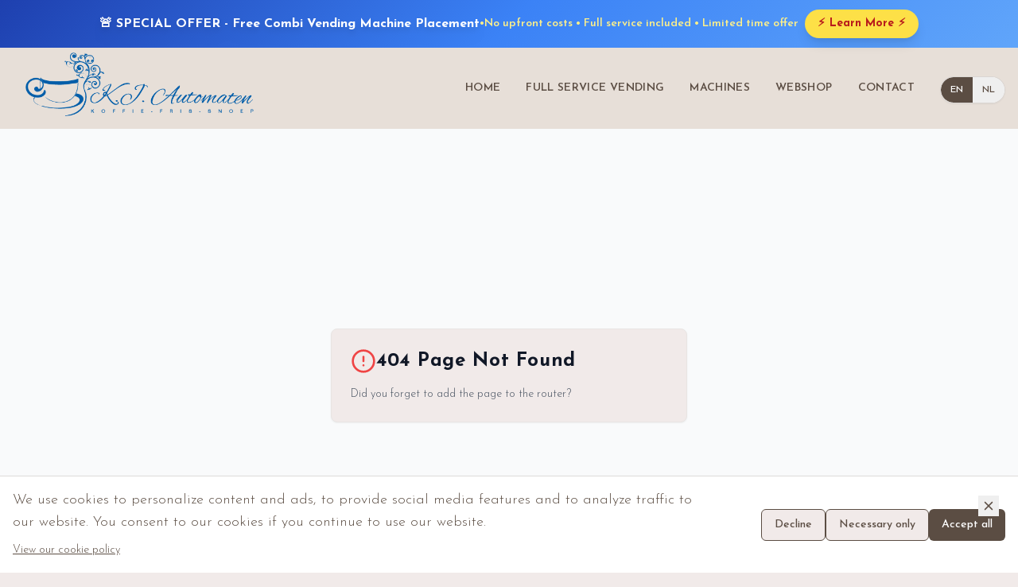

--- FILE ---
content_type: application/javascript
request_url: https://www.kjautomaten.nl/assets/index-B4hFX-lM.js
body_size: 232890
content:
var og=e=>{throw TypeError(e)};var nd=(e,t,n)=>t.has(e)||og("Cannot "+n);var P=(e,t,n)=>(nd(e,t,"read from private field"),n?n.call(e):t.get(e)),me=(e,t,n)=>t.has(e)?og("Cannot add the same private member more than once"):t instanceof WeakSet?t.add(e):t.set(e,n),le=(e,t,n,r)=>(nd(e,t,"write to private field"),r?r.call(e,n):t.set(e,n),n),Ue=(e,t,n)=>(nd(e,t,"access private method"),n);var yl=(e,t,n,r)=>({set _(s){le(e,t,s,n)},get _(){return P(e,t,r)}});function uS(e,t){for(var n=0;n<t.length;n++){const r=t[n];if(typeof r!="string"&&!Array.isArray(r)){for(const s in r)if(s!=="default"&&!(s in e)){const i=Object.getOwnPropertyDescriptor(r,s);i&&Object.defineProperty(e,s,i.get?i:{enumerable:!0,get:()=>r[s]})}}}return Object.freeze(Object.defineProperty(e,Symbol.toStringTag,{value:"Module"}))}(function(){const t=document.createElement("link").relList;if(t&&t.supports&&t.supports("modulepreload"))return;for(const s of document.querySelectorAll('link[rel="modulepreload"]'))r(s);new MutationObserver(s=>{for(const i of s)if(i.type==="childList")for(const o of i.addedNodes)o.tagName==="LINK"&&o.rel==="modulepreload"&&r(o)}).observe(document,{childList:!0,subtree:!0});function n(s){const i={};return s.integrity&&(i.integrity=s.integrity),s.referrerPolicy&&(i.referrerPolicy=s.referrerPolicy),s.crossOrigin==="use-credentials"?i.credentials="include":s.crossOrigin==="anonymous"?i.credentials="omit":i.credentials="same-origin",i}function r(s){if(s.ep)return;s.ep=!0;const i=n(s);fetch(s.href,i)}})();function ra(e){return e&&e.__esModule&&Object.prototype.hasOwnProperty.call(e,"default")?e.default:e}var l0={exports:{}},hu={},c0={exports:{}},he={};/**
 * @license React
 * react.production.min.js
 *
 * Copyright (c) Facebook, Inc. and its affiliates.
 *
 * This source code is licensed under the MIT license found in the
 * LICENSE file in the root directory of this source tree.
 */var el=Symbol.for("react.element"),dS=Symbol.for("react.portal"),fS=Symbol.for("react.fragment"),hS=Symbol.for("react.strict_mode"),mS=Symbol.for("react.profiler"),pS=Symbol.for("react.provider"),gS=Symbol.for("react.context"),vS=Symbol.for("react.forward_ref"),yS=Symbol.for("react.suspense"),xS=Symbol.for("react.memo"),bS=Symbol.for("react.lazy"),lg=Symbol.iterator;function wS(e){return e===null||typeof e!="object"?null:(e=lg&&e[lg]||e["@@iterator"],typeof e=="function"?e:null)}var u0={isMounted:function(){return!1},enqueueForceUpdate:function(){},enqueueReplaceState:function(){},enqueueSetState:function(){}},d0=Object.assign,f0={};function sa(e,t,n){this.props=e,this.context=t,this.refs=f0,this.updater=n||u0}sa.prototype.isReactComponent={};sa.prototype.setState=function(e,t){if(typeof e!="object"&&typeof e!="function"&&e!=null)throw Error("setState(...): takes an object of state variables to update or a function which returns an object of state variables.");this.updater.enqueueSetState(this,e,t,"setState")};sa.prototype.forceUpdate=function(e){this.updater.enqueueForceUpdate(this,e,"forceUpdate")};function h0(){}h0.prototype=sa.prototype;function Hh(e,t,n){this.props=e,this.context=t,this.refs=f0,this.updater=n||u0}var Bh=Hh.prototype=new h0;Bh.constructor=Hh;d0(Bh,sa.prototype);Bh.isPureReactComponent=!0;var cg=Array.isArray,m0=Object.prototype.hasOwnProperty,Uh={current:null},p0={key:!0,ref:!0,__self:!0,__source:!0};function g0(e,t,n){var r,s={},i=null,o=null;if(t!=null)for(r in t.ref!==void 0&&(o=t.ref),t.key!==void 0&&(i=""+t.key),t)m0.call(t,r)&&!p0.hasOwnProperty(r)&&(s[r]=t[r]);var l=arguments.length-2;if(l===1)s.children=n;else if(1<l){for(var c=Array(l),u=0;u<l;u++)c[u]=arguments[u+2];s.children=c}if(e&&e.defaultProps)for(r in l=e.defaultProps,l)s[r]===void 0&&(s[r]=l[r]);return{$$typeof:el,type:e,key:i,ref:o,props:s,_owner:Uh.current}}function kS(e,t){return{$$typeof:el,type:e.type,key:t,ref:e.ref,props:e.props,_owner:e._owner}}function Wh(e){return typeof e=="object"&&e!==null&&e.$$typeof===el}function jS(e){var t={"=":"=0",":":"=2"};return"$"+e.replace(/[=:]/g,function(n){return t[n]})}var ug=/\/+/g;function rd(e,t){return typeof e=="object"&&e!==null&&e.key!=null?jS(""+e.key):t.toString(36)}function $l(e,t,n,r,s){var i=typeof e;(i==="undefined"||i==="boolean")&&(e=null);var o=!1;if(e===null)o=!0;else switch(i){case"string":case"number":o=!0;break;case"object":switch(e.$$typeof){case el:case dS:o=!0}}if(o)return o=e,s=s(o),e=r===""?"."+rd(o,0):r,cg(s)?(n="",e!=null&&(n=e.replace(ug,"$&/")+"/"),$l(s,t,n,"",function(u){return u})):s!=null&&(Wh(s)&&(s=kS(s,n+(!s.key||o&&o.key===s.key?"":(""+s.key).replace(ug,"$&/")+"/")+e)),t.push(s)),1;if(o=0,r=r===""?".":r+":",cg(e))for(var l=0;l<e.length;l++){i=e[l];var c=r+rd(i,l);o+=$l(i,t,n,c,s)}else if(c=wS(e),typeof c=="function")for(e=c.call(e),l=0;!(i=e.next()).done;)i=i.value,c=r+rd(i,l++),o+=$l(i,t,n,c,s);else if(i==="object")throw t=String(e),Error("Objects are not valid as a React child (found: "+(t==="[object Object]"?"object with keys {"+Object.keys(e).join(", ")+"}":t)+"). If you meant to render a collection of children, use an array instead.");return o}function xl(e,t,n){if(e==null)return e;var r=[],s=0;return $l(e,r,"","",function(i){return t.call(n,i,s++)}),r}function NS(e){if(e._status===-1){var t=e._result;t=t(),t.then(function(n){(e._status===0||e._status===-1)&&(e._status=1,e._result=n)},function(n){(e._status===0||e._status===-1)&&(e._status=2,e._result=n)}),e._status===-1&&(e._status=0,e._result=t)}if(e._status===1)return e._result.default;throw e._result}var Et={current:null},Kl={transition:null},SS={ReactCurrentDispatcher:Et,ReactCurrentBatchConfig:Kl,ReactCurrentOwner:Uh};function v0(){throw Error("act(...) is not supported in production builds of React.")}he.Children={map:xl,forEach:function(e,t,n){xl(e,function(){t.apply(this,arguments)},n)},count:function(e){var t=0;return xl(e,function(){t++}),t},toArray:function(e){return xl(e,function(t){return t})||[]},only:function(e){if(!Wh(e))throw Error("React.Children.only expected to receive a single React element child.");return e}};he.Component=sa;he.Fragment=fS;he.Profiler=mS;he.PureComponent=Hh;he.StrictMode=hS;he.Suspense=yS;he.__SECRET_INTERNALS_DO_NOT_USE_OR_YOU_WILL_BE_FIRED=SS;he.act=v0;he.cloneElement=function(e,t,n){if(e==null)throw Error("React.cloneElement(...): The argument must be a React element, but you passed "+e+".");var r=d0({},e.props),s=e.key,i=e.ref,o=e._owner;if(t!=null){if(t.ref!==void 0&&(i=t.ref,o=Uh.current),t.key!==void 0&&(s=""+t.key),e.type&&e.type.defaultProps)var l=e.type.defaultProps;for(c in t)m0.call(t,c)&&!p0.hasOwnProperty(c)&&(r[c]=t[c]===void 0&&l!==void 0?l[c]:t[c])}var c=arguments.length-2;if(c===1)r.children=n;else if(1<c){l=Array(c);for(var u=0;u<c;u++)l[u]=arguments[u+2];r.children=l}return{$$typeof:el,type:e.type,key:s,ref:i,props:r,_owner:o}};he.createContext=function(e){return e={$$typeof:gS,_currentValue:e,_currentValue2:e,_threadCount:0,Provider:null,Consumer:null,_defaultValue:null,_globalName:null},e.Provider={$$typeof:pS,_context:e},e.Consumer=e};he.createElement=g0;he.createFactory=function(e){var t=g0.bind(null,e);return t.type=e,t};he.createRef=function(){return{current:null}};he.forwardRef=function(e){return{$$typeof:vS,render:e}};he.isValidElement=Wh;he.lazy=function(e){return{$$typeof:bS,_payload:{_status:-1,_result:e},_init:NS}};he.memo=function(e,t){return{$$typeof:xS,type:e,compare:t===void 0?null:t}};he.startTransition=function(e){var t=Kl.transition;Kl.transition={};try{e()}finally{Kl.transition=t}};he.unstable_act=v0;he.useCallback=function(e,t){return Et.current.useCallback(e,t)};he.useContext=function(e){return Et.current.useContext(e)};he.useDebugValue=function(){};he.useDeferredValue=function(e){return Et.current.useDeferredValue(e)};he.useEffect=function(e,t){return Et.current.useEffect(e,t)};he.useId=function(){return Et.current.useId()};he.useImperativeHandle=function(e,t,n){return Et.current.useImperativeHandle(e,t,n)};he.useInsertionEffect=function(e,t){return Et.current.useInsertionEffect(e,t)};he.useLayoutEffect=function(e,t){return Et.current.useLayoutEffect(e,t)};he.useMemo=function(e,t){return Et.current.useMemo(e,t)};he.useReducer=function(e,t,n){return Et.current.useReducer(e,t,n)};he.useRef=function(e){return Et.current.useRef(e)};he.useState=function(e){return Et.current.useState(e)};he.useSyncExternalStore=function(e,t,n){return Et.current.useSyncExternalStore(e,t,n)};he.useTransition=function(){return Et.current.useTransition()};he.version="18.3.1";c0.exports=he;var b=c0.exports;const ie=ra(b),y0=uS({__proto__:null,default:ie},[b]);/**
 * @license React
 * react-jsx-runtime.production.min.js
 *
 * Copyright (c) Facebook, Inc. and its affiliates.
 *
 * This source code is licensed under the MIT license found in the
 * LICENSE file in the root directory of this source tree.
 */var CS=b,TS=Symbol.for("react.element"),ES=Symbol.for("react.fragment"),PS=Object.prototype.hasOwnProperty,AS=CS.__SECRET_INTERNALS_DO_NOT_USE_OR_YOU_WILL_BE_FIRED.ReactCurrentOwner,RS={key:!0,ref:!0,__self:!0,__source:!0};function x0(e,t,n){var r,s={},i=null,o=null;n!==void 0&&(i=""+n),t.key!==void 0&&(i=""+t.key),t.ref!==void 0&&(o=t.ref);for(r in t)PS.call(t,r)&&!RS.hasOwnProperty(r)&&(s[r]=t[r]);if(e&&e.defaultProps)for(r in t=e.defaultProps,t)s[r]===void 0&&(s[r]=t[r]);return{$$typeof:TS,type:e,key:i,ref:o,props:s,_owner:AS.current}}hu.Fragment=ES;hu.jsx=x0;hu.jsxs=x0;l0.exports=hu;var a=l0.exports,b0={exports:{}},Zt={},w0={exports:{}},k0={};/**
 * @license React
 * scheduler.production.min.js
 *
 * Copyright (c) Facebook, Inc. and its affiliates.
 *
 * This source code is licensed under the MIT license found in the
 * LICENSE file in the root directory of this source tree.
 */(function(e){function t(A,H){var U=A.length;A.push(H);e:for(;0<U;){var ne=U-1>>>1,ve=A[ne];if(0<s(ve,H))A[ne]=H,A[U]=ve,U=ne;else break e}}function n(A){return A.length===0?null:A[0]}function r(A){if(A.length===0)return null;var H=A[0],U=A.pop();if(U!==H){A[0]=U;e:for(var ne=0,ve=A.length,nt=ve>>>1;ne<nt;){var rt=2*(ne+1)-1,wr=A[rt],un=rt+1,An=A[un];if(0>s(wr,U))un<ve&&0>s(An,wr)?(A[ne]=An,A[un]=U,ne=un):(A[ne]=wr,A[rt]=U,ne=rt);else if(un<ve&&0>s(An,U))A[ne]=An,A[un]=U,ne=un;else break e}}return H}function s(A,H){var U=A.sortIndex-H.sortIndex;return U!==0?U:A.id-H.id}if(typeof performance=="object"&&typeof performance.now=="function"){var i=performance;e.unstable_now=function(){return i.now()}}else{var o=Date,l=o.now();e.unstable_now=function(){return o.now()-l}}var c=[],u=[],d=1,f=null,h=3,m=!1,y=!1,v=!1,w=typeof setTimeout=="function"?setTimeout:null,g=typeof clearTimeout=="function"?clearTimeout:null,p=typeof setImmediate<"u"?setImmediate:null;typeof navigator<"u"&&navigator.scheduling!==void 0&&navigator.scheduling.isInputPending!==void 0&&navigator.scheduling.isInputPending.bind(navigator.scheduling);function x(A){for(var H=n(u);H!==null;){if(H.callback===null)r(u);else if(H.startTime<=A)r(u),H.sortIndex=H.expirationTime,t(c,H);else break;H=n(u)}}function k(A){if(v=!1,x(A),!y)if(n(c)!==null)y=!0,G(j);else{var H=n(u);H!==null&&Y(k,H.startTime-A)}}function j(A,H){y=!1,v&&(v=!1,g(S),S=-1),m=!0;var U=h;try{for(x(H),f=n(c);f!==null&&(!(f.expirationTime>H)||A&&!B());){var ne=f.callback;if(typeof ne=="function"){f.callback=null,h=f.priorityLevel;var ve=ne(f.expirationTime<=H);H=e.unstable_now(),typeof ve=="function"?f.callback=ve:f===n(c)&&r(c),x(H)}else r(c);f=n(c)}if(f!==null)var nt=!0;else{var rt=n(u);rt!==null&&Y(k,rt.startTime-H),nt=!1}return nt}finally{f=null,h=U,m=!1}}var C=!1,T=null,S=-1,R=5,_=-1;function B(){return!(e.unstable_now()-_<R)}function D(){if(T!==null){var A=e.unstable_now();_=A;var H=!0;try{H=T(!0,A)}finally{H?z():(C=!1,T=null)}}else C=!1}var z;if(typeof p=="function")z=function(){p(D)};else if(typeof MessageChannel<"u"){var M=new MessageChannel,ee=M.port2;M.port1.onmessage=D,z=function(){ee.postMessage(null)}}else z=function(){w(D,0)};function G(A){T=A,C||(C=!0,z())}function Y(A,H){S=w(function(){A(e.unstable_now())},H)}e.unstable_IdlePriority=5,e.unstable_ImmediatePriority=1,e.unstable_LowPriority=4,e.unstable_NormalPriority=3,e.unstable_Profiling=null,e.unstable_UserBlockingPriority=2,e.unstable_cancelCallback=function(A){A.callback=null},e.unstable_continueExecution=function(){y||m||(y=!0,G(j))},e.unstable_forceFrameRate=function(A){0>A||125<A?console.error("forceFrameRate takes a positive int between 0 and 125, forcing frame rates higher than 125 fps is not supported"):R=0<A?Math.floor(1e3/A):5},e.unstable_getCurrentPriorityLevel=function(){return h},e.unstable_getFirstCallbackNode=function(){return n(c)},e.unstable_next=function(A){switch(h){case 1:case 2:case 3:var H=3;break;default:H=h}var U=h;h=H;try{return A()}finally{h=U}},e.unstable_pauseExecution=function(){},e.unstable_requestPaint=function(){},e.unstable_runWithPriority=function(A,H){switch(A){case 1:case 2:case 3:case 4:case 5:break;default:A=3}var U=h;h=A;try{return H()}finally{h=U}},e.unstable_scheduleCallback=function(A,H,U){var ne=e.unstable_now();switch(typeof U=="object"&&U!==null?(U=U.delay,U=typeof U=="number"&&0<U?ne+U:ne):U=ne,A){case 1:var ve=-1;break;case 2:ve=250;break;case 5:ve=1073741823;break;case 4:ve=1e4;break;default:ve=5e3}return ve=U+ve,A={id:d++,callback:H,priorityLevel:A,startTime:U,expirationTime:ve,sortIndex:-1},U>ne?(A.sortIndex=U,t(u,A),n(c)===null&&A===n(u)&&(v?(g(S),S=-1):v=!0,Y(k,U-ne))):(A.sortIndex=ve,t(c,A),y||m||(y=!0,G(j))),A},e.unstable_shouldYield=B,e.unstable_wrapCallback=function(A){var H=h;return function(){var U=h;h=H;try{return A.apply(this,arguments)}finally{h=U}}}})(k0);w0.exports=k0;var OS=w0.exports;/**
 * @license React
 * react-dom.production.min.js
 *
 * Copyright (c) Facebook, Inc. and its affiliates.
 *
 * This source code is licensed under the MIT license found in the
 * LICENSE file in the root directory of this source tree.
 */var _S=b,Gt=OS;function F(e){for(var t="https://reactjs.org/docs/error-decoder.html?invariant="+e,n=1;n<arguments.length;n++)t+="&args[]="+encodeURIComponent(arguments[n]);return"Minified React error #"+e+"; visit "+t+" for the full message or use the non-minified dev environment for full errors and additional helpful warnings."}var j0=new Set,fo={};function Ws(e,t){Hi(e,t),Hi(e+"Capture",t)}function Hi(e,t){for(fo[e]=t,e=0;e<t.length;e++)j0.add(t[e])}var fr=!(typeof window>"u"||typeof window.document>"u"||typeof window.document.createElement>"u"),sf=Object.prototype.hasOwnProperty,DS=/^[:A-Z_a-z\u00C0-\u00D6\u00D8-\u00F6\u00F8-\u02FF\u0370-\u037D\u037F-\u1FFF\u200C-\u200D\u2070-\u218F\u2C00-\u2FEF\u3001-\uD7FF\uF900-\uFDCF\uFDF0-\uFFFD][:A-Z_a-z\u00C0-\u00D6\u00D8-\u00F6\u00F8-\u02FF\u0370-\u037D\u037F-\u1FFF\u200C-\u200D\u2070-\u218F\u2C00-\u2FEF\u3001-\uD7FF\uF900-\uFDCF\uFDF0-\uFFFD\-.0-9\u00B7\u0300-\u036F\u203F-\u2040]*$/,dg={},fg={};function IS(e){return sf.call(fg,e)?!0:sf.call(dg,e)?!1:DS.test(e)?fg[e]=!0:(dg[e]=!0,!1)}function MS(e,t,n,r){if(n!==null&&n.type===0)return!1;switch(typeof t){case"function":case"symbol":return!0;case"boolean":return r?!1:n!==null?!n.acceptsBooleans:(e=e.toLowerCase().slice(0,5),e!=="data-"&&e!=="aria-");default:return!1}}function LS(e,t,n,r){if(t===null||typeof t>"u"||MS(e,t,n,r))return!0;if(r)return!1;if(n!==null)switch(n.type){case 3:return!t;case 4:return t===!1;case 5:return isNaN(t);case 6:return isNaN(t)||1>t}return!1}function Pt(e,t,n,r,s,i,o){this.acceptsBooleans=t===2||t===3||t===4,this.attributeName=r,this.attributeNamespace=s,this.mustUseProperty=n,this.propertyName=e,this.type=t,this.sanitizeURL=i,this.removeEmptyString=o}var ut={};"children dangerouslySetInnerHTML defaultValue defaultChecked innerHTML suppressContentEditableWarning suppressHydrationWarning style".split(" ").forEach(function(e){ut[e]=new Pt(e,0,!1,e,null,!1,!1)});[["acceptCharset","accept-charset"],["className","class"],["htmlFor","for"],["httpEquiv","http-equiv"]].forEach(function(e){var t=e[0];ut[t]=new Pt(t,1,!1,e[1],null,!1,!1)});["contentEditable","draggable","spellCheck","value"].forEach(function(e){ut[e]=new Pt(e,2,!1,e.toLowerCase(),null,!1,!1)});["autoReverse","externalResourcesRequired","focusable","preserveAlpha"].forEach(function(e){ut[e]=new Pt(e,2,!1,e,null,!1,!1)});"allowFullScreen async autoFocus autoPlay controls default defer disabled disablePictureInPicture disableRemotePlayback formNoValidate hidden loop noModule noValidate open playsInline readOnly required reversed scoped seamless itemScope".split(" ").forEach(function(e){ut[e]=new Pt(e,3,!1,e.toLowerCase(),null,!1,!1)});["checked","multiple","muted","selected"].forEach(function(e){ut[e]=new Pt(e,3,!0,e,null,!1,!1)});["capture","download"].forEach(function(e){ut[e]=new Pt(e,4,!1,e,null,!1,!1)});["cols","rows","size","span"].forEach(function(e){ut[e]=new Pt(e,6,!1,e,null,!1,!1)});["rowSpan","start"].forEach(function(e){ut[e]=new Pt(e,5,!1,e.toLowerCase(),null,!1,!1)});var $h=/[\-:]([a-z])/g;function Kh(e){return e[1].toUpperCase()}"accent-height alignment-baseline arabic-form baseline-shift cap-height clip-path clip-rule color-interpolation color-interpolation-filters color-profile color-rendering dominant-baseline enable-background fill-opacity fill-rule flood-color flood-opacity font-family font-size font-size-adjust font-stretch font-style font-variant font-weight glyph-name glyph-orientation-horizontal glyph-orientation-vertical horiz-adv-x horiz-origin-x image-rendering letter-spacing lighting-color marker-end marker-mid marker-start overline-position overline-thickness paint-order panose-1 pointer-events rendering-intent shape-rendering stop-color stop-opacity strikethrough-position strikethrough-thickness stroke-dasharray stroke-dashoffset stroke-linecap stroke-linejoin stroke-miterlimit stroke-opacity stroke-width text-anchor text-decoration text-rendering underline-position underline-thickness unicode-bidi unicode-range units-per-em v-alphabetic v-hanging v-ideographic v-mathematical vector-effect vert-adv-y vert-origin-x vert-origin-y word-spacing writing-mode xmlns:xlink x-height".split(" ").forEach(function(e){var t=e.replace($h,Kh);ut[t]=new Pt(t,1,!1,e,null,!1,!1)});"xlink:actuate xlink:arcrole xlink:role xlink:show xlink:title xlink:type".split(" ").forEach(function(e){var t=e.replace($h,Kh);ut[t]=new Pt(t,1,!1,e,"http://www.w3.org/1999/xlink",!1,!1)});["xml:base","xml:lang","xml:space"].forEach(function(e){var t=e.replace($h,Kh);ut[t]=new Pt(t,1,!1,e,"http://www.w3.org/XML/1998/namespace",!1,!1)});["tabIndex","crossOrigin"].forEach(function(e){ut[e]=new Pt(e,1,!1,e.toLowerCase(),null,!1,!1)});ut.xlinkHref=new Pt("xlinkHref",1,!1,"xlink:href","http://www.w3.org/1999/xlink",!0,!1);["src","href","action","formAction"].forEach(function(e){ut[e]=new Pt(e,1,!1,e.toLowerCase(),null,!0,!0)});function Gh(e,t,n,r){var s=ut.hasOwnProperty(t)?ut[t]:null;(s!==null?s.type!==0:r||!(2<t.length)||t[0]!=="o"&&t[0]!=="O"||t[1]!=="n"&&t[1]!=="N")&&(LS(t,n,s,r)&&(n=null),r||s===null?IS(t)&&(n===null?e.removeAttribute(t):e.setAttribute(t,""+n)):s.mustUseProperty?e[s.propertyName]=n===null?s.type===3?!1:"":n:(t=s.attributeName,r=s.attributeNamespace,n===null?e.removeAttribute(t):(s=s.type,n=s===3||s===4&&n===!0?"":""+n,r?e.setAttributeNS(r,t,n):e.setAttribute(t,n))))}var br=_S.__SECRET_INTERNALS_DO_NOT_USE_OR_YOU_WILL_BE_FIRED,bl=Symbol.for("react.element"),si=Symbol.for("react.portal"),ii=Symbol.for("react.fragment"),qh=Symbol.for("react.strict_mode"),af=Symbol.for("react.profiler"),N0=Symbol.for("react.provider"),S0=Symbol.for("react.context"),Zh=Symbol.for("react.forward_ref"),of=Symbol.for("react.suspense"),lf=Symbol.for("react.suspense_list"),Qh=Symbol.for("react.memo"),Tr=Symbol.for("react.lazy"),C0=Symbol.for("react.offscreen"),hg=Symbol.iterator;function ga(e){return e===null||typeof e!="object"?null:(e=hg&&e[hg]||e["@@iterator"],typeof e=="function"?e:null)}var Ve=Object.assign,sd;function Oa(e){if(sd===void 0)try{throw Error()}catch(n){var t=n.stack.trim().match(/\n( *(at )?)/);sd=t&&t[1]||""}return`
`+sd+e}var id=!1;function ad(e,t){if(!e||id)return"";id=!0;var n=Error.prepareStackTrace;Error.prepareStackTrace=void 0;try{if(t)if(t=function(){throw Error()},Object.defineProperty(t.prototype,"props",{set:function(){throw Error()}}),typeof Reflect=="object"&&Reflect.construct){try{Reflect.construct(t,[])}catch(u){var r=u}Reflect.construct(e,[],t)}else{try{t.call()}catch(u){r=u}e.call(t.prototype)}else{try{throw Error()}catch(u){r=u}e()}}catch(u){if(u&&r&&typeof u.stack=="string"){for(var s=u.stack.split(`
`),i=r.stack.split(`
`),o=s.length-1,l=i.length-1;1<=o&&0<=l&&s[o]!==i[l];)l--;for(;1<=o&&0<=l;o--,l--)if(s[o]!==i[l]){if(o!==1||l!==1)do if(o--,l--,0>l||s[o]!==i[l]){var c=`
`+s[o].replace(" at new "," at ");return e.displayName&&c.includes("<anonymous>")&&(c=c.replace("<anonymous>",e.displayName)),c}while(1<=o&&0<=l);break}}}finally{id=!1,Error.prepareStackTrace=n}return(e=e?e.displayName||e.name:"")?Oa(e):""}function FS(e){switch(e.tag){case 5:return Oa(e.type);case 16:return Oa("Lazy");case 13:return Oa("Suspense");case 19:return Oa("SuspenseList");case 0:case 2:case 15:return e=ad(e.type,!1),e;case 11:return e=ad(e.type.render,!1),e;case 1:return e=ad(e.type,!0),e;default:return""}}function cf(e){if(e==null)return null;if(typeof e=="function")return e.displayName||e.name||null;if(typeof e=="string")return e;switch(e){case ii:return"Fragment";case si:return"Portal";case af:return"Profiler";case qh:return"StrictMode";case of:return"Suspense";case lf:return"SuspenseList"}if(typeof e=="object")switch(e.$$typeof){case S0:return(e.displayName||"Context")+".Consumer";case N0:return(e._context.displayName||"Context")+".Provider";case Zh:var t=e.render;return e=e.displayName,e||(e=t.displayName||t.name||"",e=e!==""?"ForwardRef("+e+")":"ForwardRef"),e;case Qh:return t=e.displayName||null,t!==null?t:cf(e.type)||"Memo";case Tr:t=e._payload,e=e._init;try{return cf(e(t))}catch{}}return null}function VS(e){var t=e.type;switch(e.tag){case 24:return"Cache";case 9:return(t.displayName||"Context")+".Consumer";case 10:return(t._context.displayName||"Context")+".Provider";case 18:return"DehydratedFragment";case 11:return e=t.render,e=e.displayName||e.name||"",t.displayName||(e!==""?"ForwardRef("+e+")":"ForwardRef");case 7:return"Fragment";case 5:return t;case 4:return"Portal";case 3:return"Root";case 6:return"Text";case 16:return cf(t);case 8:return t===qh?"StrictMode":"Mode";case 22:return"Offscreen";case 12:return"Profiler";case 21:return"Scope";case 13:return"Suspense";case 19:return"SuspenseList";case 25:return"TracingMarker";case 1:case 0:case 17:case 2:case 14:case 15:if(typeof t=="function")return t.displayName||t.name||null;if(typeof t=="string")return t}return null}function Zr(e){switch(typeof e){case"boolean":case"number":case"string":case"undefined":return e;case"object":return e;default:return""}}function T0(e){var t=e.type;return(e=e.nodeName)&&e.toLowerCase()==="input"&&(t==="checkbox"||t==="radio")}function zS(e){var t=T0(e)?"checked":"value",n=Object.getOwnPropertyDescriptor(e.constructor.prototype,t),r=""+e[t];if(!e.hasOwnProperty(t)&&typeof n<"u"&&typeof n.get=="function"&&typeof n.set=="function"){var s=n.get,i=n.set;return Object.defineProperty(e,t,{configurable:!0,get:function(){return s.call(this)},set:function(o){r=""+o,i.call(this,o)}}),Object.defineProperty(e,t,{enumerable:n.enumerable}),{getValue:function(){return r},setValue:function(o){r=""+o},stopTracking:function(){e._valueTracker=null,delete e[t]}}}}function wl(e){e._valueTracker||(e._valueTracker=zS(e))}function E0(e){if(!e)return!1;var t=e._valueTracker;if(!t)return!0;var n=t.getValue(),r="";return e&&(r=T0(e)?e.checked?"true":"false":e.value),e=r,e!==n?(t.setValue(e),!0):!1}function hc(e){if(e=e||(typeof document<"u"?document:void 0),typeof e>"u")return null;try{return e.activeElement||e.body}catch{return e.body}}function uf(e,t){var n=t.checked;return Ve({},t,{defaultChecked:void 0,defaultValue:void 0,value:void 0,checked:n??e._wrapperState.initialChecked})}function mg(e,t){var n=t.defaultValue==null?"":t.defaultValue,r=t.checked!=null?t.checked:t.defaultChecked;n=Zr(t.value!=null?t.value:n),e._wrapperState={initialChecked:r,initialValue:n,controlled:t.type==="checkbox"||t.type==="radio"?t.checked!=null:t.value!=null}}function P0(e,t){t=t.checked,t!=null&&Gh(e,"checked",t,!1)}function df(e,t){P0(e,t);var n=Zr(t.value),r=t.type;if(n!=null)r==="number"?(n===0&&e.value===""||e.value!=n)&&(e.value=""+n):e.value!==""+n&&(e.value=""+n);else if(r==="submit"||r==="reset"){e.removeAttribute("value");return}t.hasOwnProperty("value")?ff(e,t.type,n):t.hasOwnProperty("defaultValue")&&ff(e,t.type,Zr(t.defaultValue)),t.checked==null&&t.defaultChecked!=null&&(e.defaultChecked=!!t.defaultChecked)}function pg(e,t,n){if(t.hasOwnProperty("value")||t.hasOwnProperty("defaultValue")){var r=t.type;if(!(r!=="submit"&&r!=="reset"||t.value!==void 0&&t.value!==null))return;t=""+e._wrapperState.initialValue,n||t===e.value||(e.value=t),e.defaultValue=t}n=e.name,n!==""&&(e.name=""),e.defaultChecked=!!e._wrapperState.initialChecked,n!==""&&(e.name=n)}function ff(e,t,n){(t!=="number"||hc(e.ownerDocument)!==e)&&(n==null?e.defaultValue=""+e._wrapperState.initialValue:e.defaultValue!==""+n&&(e.defaultValue=""+n))}var _a=Array.isArray;function ki(e,t,n,r){if(e=e.options,t){t={};for(var s=0;s<n.length;s++)t["$"+n[s]]=!0;for(n=0;n<e.length;n++)s=t.hasOwnProperty("$"+e[n].value),e[n].selected!==s&&(e[n].selected=s),s&&r&&(e[n].defaultSelected=!0)}else{for(n=""+Zr(n),t=null,s=0;s<e.length;s++){if(e[s].value===n){e[s].selected=!0,r&&(e[s].defaultSelected=!0);return}t!==null||e[s].disabled||(t=e[s])}t!==null&&(t.selected=!0)}}function hf(e,t){if(t.dangerouslySetInnerHTML!=null)throw Error(F(91));return Ve({},t,{value:void 0,defaultValue:void 0,children:""+e._wrapperState.initialValue})}function gg(e,t){var n=t.value;if(n==null){if(n=t.children,t=t.defaultValue,n!=null){if(t!=null)throw Error(F(92));if(_a(n)){if(1<n.length)throw Error(F(93));n=n[0]}t=n}t==null&&(t=""),n=t}e._wrapperState={initialValue:Zr(n)}}function A0(e,t){var n=Zr(t.value),r=Zr(t.defaultValue);n!=null&&(n=""+n,n!==e.value&&(e.value=n),t.defaultValue==null&&e.defaultValue!==n&&(e.defaultValue=n)),r!=null&&(e.defaultValue=""+r)}function vg(e){var t=e.textContent;t===e._wrapperState.initialValue&&t!==""&&t!==null&&(e.value=t)}function R0(e){switch(e){case"svg":return"http://www.w3.org/2000/svg";case"math":return"http://www.w3.org/1998/Math/MathML";default:return"http://www.w3.org/1999/xhtml"}}function mf(e,t){return e==null||e==="http://www.w3.org/1999/xhtml"?R0(t):e==="http://www.w3.org/2000/svg"&&t==="foreignObject"?"http://www.w3.org/1999/xhtml":e}var kl,O0=function(e){return typeof MSApp<"u"&&MSApp.execUnsafeLocalFunction?function(t,n,r,s){MSApp.execUnsafeLocalFunction(function(){return e(t,n,r,s)})}:e}(function(e,t){if(e.namespaceURI!=="http://www.w3.org/2000/svg"||"innerHTML"in e)e.innerHTML=t;else{for(kl=kl||document.createElement("div"),kl.innerHTML="<svg>"+t.valueOf().toString()+"</svg>",t=kl.firstChild;e.firstChild;)e.removeChild(e.firstChild);for(;t.firstChild;)e.appendChild(t.firstChild)}});function ho(e,t){if(t){var n=e.firstChild;if(n&&n===e.lastChild&&n.nodeType===3){n.nodeValue=t;return}}e.textContent=t}var qa={animationIterationCount:!0,aspectRatio:!0,borderImageOutset:!0,borderImageSlice:!0,borderImageWidth:!0,boxFlex:!0,boxFlexGroup:!0,boxOrdinalGroup:!0,columnCount:!0,columns:!0,flex:!0,flexGrow:!0,flexPositive:!0,flexShrink:!0,flexNegative:!0,flexOrder:!0,gridArea:!0,gridRow:!0,gridRowEnd:!0,gridRowSpan:!0,gridRowStart:!0,gridColumn:!0,gridColumnEnd:!0,gridColumnSpan:!0,gridColumnStart:!0,fontWeight:!0,lineClamp:!0,lineHeight:!0,opacity:!0,order:!0,orphans:!0,tabSize:!0,widows:!0,zIndex:!0,zoom:!0,fillOpacity:!0,floodOpacity:!0,stopOpacity:!0,strokeDasharray:!0,strokeDashoffset:!0,strokeMiterlimit:!0,strokeOpacity:!0,strokeWidth:!0},HS=["Webkit","ms","Moz","O"];Object.keys(qa).forEach(function(e){HS.forEach(function(t){t=t+e.charAt(0).toUpperCase()+e.substring(1),qa[t]=qa[e]})});function _0(e,t,n){return t==null||typeof t=="boolean"||t===""?"":n||typeof t!="number"||t===0||qa.hasOwnProperty(e)&&qa[e]?(""+t).trim():t+"px"}function D0(e,t){e=e.style;for(var n in t)if(t.hasOwnProperty(n)){var r=n.indexOf("--")===0,s=_0(n,t[n],r);n==="float"&&(n="cssFloat"),r?e.setProperty(n,s):e[n]=s}}var BS=Ve({menuitem:!0},{area:!0,base:!0,br:!0,col:!0,embed:!0,hr:!0,img:!0,input:!0,keygen:!0,link:!0,meta:!0,param:!0,source:!0,track:!0,wbr:!0});function pf(e,t){if(t){if(BS[e]&&(t.children!=null||t.dangerouslySetInnerHTML!=null))throw Error(F(137,e));if(t.dangerouslySetInnerHTML!=null){if(t.children!=null)throw Error(F(60));if(typeof t.dangerouslySetInnerHTML!="object"||!("__html"in t.dangerouslySetInnerHTML))throw Error(F(61))}if(t.style!=null&&typeof t.style!="object")throw Error(F(62))}}function gf(e,t){if(e.indexOf("-")===-1)return typeof t.is=="string";switch(e){case"annotation-xml":case"color-profile":case"font-face":case"font-face-src":case"font-face-uri":case"font-face-format":case"font-face-name":case"missing-glyph":return!1;default:return!0}}var vf=null;function Yh(e){return e=e.target||e.srcElement||window,e.correspondingUseElement&&(e=e.correspondingUseElement),e.nodeType===3?e.parentNode:e}var yf=null,ji=null,Ni=null;function yg(e){if(e=rl(e)){if(typeof yf!="function")throw Error(F(280));var t=e.stateNode;t&&(t=yu(t),yf(e.stateNode,e.type,t))}}function I0(e){ji?Ni?Ni.push(e):Ni=[e]:ji=e}function M0(){if(ji){var e=ji,t=Ni;if(Ni=ji=null,yg(e),t)for(e=0;e<t.length;e++)yg(t[e])}}function L0(e,t){return e(t)}function F0(){}var od=!1;function V0(e,t,n){if(od)return e(t,n);od=!0;try{return L0(e,t,n)}finally{od=!1,(ji!==null||Ni!==null)&&(F0(),M0())}}function mo(e,t){var n=e.stateNode;if(n===null)return null;var r=yu(n);if(r===null)return null;n=r[t];e:switch(t){case"onClick":case"onClickCapture":case"onDoubleClick":case"onDoubleClickCapture":case"onMouseDown":case"onMouseDownCapture":case"onMouseMove":case"onMouseMoveCapture":case"onMouseUp":case"onMouseUpCapture":case"onMouseEnter":(r=!r.disabled)||(e=e.type,r=!(e==="button"||e==="input"||e==="select"||e==="textarea")),e=!r;break e;default:e=!1}if(e)return null;if(n&&typeof n!="function")throw Error(F(231,t,typeof n));return n}var xf=!1;if(fr)try{var va={};Object.defineProperty(va,"passive",{get:function(){xf=!0}}),window.addEventListener("test",va,va),window.removeEventListener("test",va,va)}catch{xf=!1}function US(e,t,n,r,s,i,o,l,c){var u=Array.prototype.slice.call(arguments,3);try{t.apply(n,u)}catch(d){this.onError(d)}}var Za=!1,mc=null,pc=!1,bf=null,WS={onError:function(e){Za=!0,mc=e}};function $S(e,t,n,r,s,i,o,l,c){Za=!1,mc=null,US.apply(WS,arguments)}function KS(e,t,n,r,s,i,o,l,c){if($S.apply(this,arguments),Za){if(Za){var u=mc;Za=!1,mc=null}else throw Error(F(198));pc||(pc=!0,bf=u)}}function $s(e){var t=e,n=e;if(e.alternate)for(;t.return;)t=t.return;else{e=t;do t=e,t.flags&4098&&(n=t.return),e=t.return;while(e)}return t.tag===3?n:null}function z0(e){if(e.tag===13){var t=e.memoizedState;if(t===null&&(e=e.alternate,e!==null&&(t=e.memoizedState)),t!==null)return t.dehydrated}return null}function xg(e){if($s(e)!==e)throw Error(F(188))}function GS(e){var t=e.alternate;if(!t){if(t=$s(e),t===null)throw Error(F(188));return t!==e?null:e}for(var n=e,r=t;;){var s=n.return;if(s===null)break;var i=s.alternate;if(i===null){if(r=s.return,r!==null){n=r;continue}break}if(s.child===i.child){for(i=s.child;i;){if(i===n)return xg(s),e;if(i===r)return xg(s),t;i=i.sibling}throw Error(F(188))}if(n.return!==r.return)n=s,r=i;else{for(var o=!1,l=s.child;l;){if(l===n){o=!0,n=s,r=i;break}if(l===r){o=!0,r=s,n=i;break}l=l.sibling}if(!o){for(l=i.child;l;){if(l===n){o=!0,n=i,r=s;break}if(l===r){o=!0,r=i,n=s;break}l=l.sibling}if(!o)throw Error(F(189))}}if(n.alternate!==r)throw Error(F(190))}if(n.tag!==3)throw Error(F(188));return n.stateNode.current===n?e:t}function H0(e){return e=GS(e),e!==null?B0(e):null}function B0(e){if(e.tag===5||e.tag===6)return e;for(e=e.child;e!==null;){var t=B0(e);if(t!==null)return t;e=e.sibling}return null}var U0=Gt.unstable_scheduleCallback,bg=Gt.unstable_cancelCallback,qS=Gt.unstable_shouldYield,ZS=Gt.unstable_requestPaint,Ke=Gt.unstable_now,QS=Gt.unstable_getCurrentPriorityLevel,Xh=Gt.unstable_ImmediatePriority,W0=Gt.unstable_UserBlockingPriority,gc=Gt.unstable_NormalPriority,YS=Gt.unstable_LowPriority,$0=Gt.unstable_IdlePriority,mu=null,Hn=null;function XS(e){if(Hn&&typeof Hn.onCommitFiberRoot=="function")try{Hn.onCommitFiberRoot(mu,e,void 0,(e.current.flags&128)===128)}catch{}}var kn=Math.clz32?Math.clz32:t4,JS=Math.log,e4=Math.LN2;function t4(e){return e>>>=0,e===0?32:31-(JS(e)/e4|0)|0}var jl=64,Nl=4194304;function Da(e){switch(e&-e){case 1:return 1;case 2:return 2;case 4:return 4;case 8:return 8;case 16:return 16;case 32:return 32;case 64:case 128:case 256:case 512:case 1024:case 2048:case 4096:case 8192:case 16384:case 32768:case 65536:case 131072:case 262144:case 524288:case 1048576:case 2097152:return e&4194240;case 4194304:case 8388608:case 16777216:case 33554432:case 67108864:return e&130023424;case 134217728:return 134217728;case 268435456:return 268435456;case 536870912:return 536870912;case 1073741824:return 1073741824;default:return e}}function vc(e,t){var n=e.pendingLanes;if(n===0)return 0;var r=0,s=e.suspendedLanes,i=e.pingedLanes,o=n&268435455;if(o!==0){var l=o&~s;l!==0?r=Da(l):(i&=o,i!==0&&(r=Da(i)))}else o=n&~s,o!==0?r=Da(o):i!==0&&(r=Da(i));if(r===0)return 0;if(t!==0&&t!==r&&!(t&s)&&(s=r&-r,i=t&-t,s>=i||s===16&&(i&4194240)!==0))return t;if(r&4&&(r|=n&16),t=e.entangledLanes,t!==0)for(e=e.entanglements,t&=r;0<t;)n=31-kn(t),s=1<<n,r|=e[n],t&=~s;return r}function n4(e,t){switch(e){case 1:case 2:case 4:return t+250;case 8:case 16:case 32:case 64:case 128:case 256:case 512:case 1024:case 2048:case 4096:case 8192:case 16384:case 32768:case 65536:case 131072:case 262144:case 524288:case 1048576:case 2097152:return t+5e3;case 4194304:case 8388608:case 16777216:case 33554432:case 67108864:return-1;case 134217728:case 268435456:case 536870912:case 1073741824:return-1;default:return-1}}function r4(e,t){for(var n=e.suspendedLanes,r=e.pingedLanes,s=e.expirationTimes,i=e.pendingLanes;0<i;){var o=31-kn(i),l=1<<o,c=s[o];c===-1?(!(l&n)||l&r)&&(s[o]=n4(l,t)):c<=t&&(e.expiredLanes|=l),i&=~l}}function wf(e){return e=e.pendingLanes&-1073741825,e!==0?e:e&1073741824?1073741824:0}function K0(){var e=jl;return jl<<=1,!(jl&4194240)&&(jl=64),e}function ld(e){for(var t=[],n=0;31>n;n++)t.push(e);return t}function tl(e,t,n){e.pendingLanes|=t,t!==536870912&&(e.suspendedLanes=0,e.pingedLanes=0),e=e.eventTimes,t=31-kn(t),e[t]=n}function s4(e,t){var n=e.pendingLanes&~t;e.pendingLanes=t,e.suspendedLanes=0,e.pingedLanes=0,e.expiredLanes&=t,e.mutableReadLanes&=t,e.entangledLanes&=t,t=e.entanglements;var r=e.eventTimes;for(e=e.expirationTimes;0<n;){var s=31-kn(n),i=1<<s;t[s]=0,r[s]=-1,e[s]=-1,n&=~i}}function Jh(e,t){var n=e.entangledLanes|=t;for(e=e.entanglements;n;){var r=31-kn(n),s=1<<r;s&t|e[r]&t&&(e[r]|=t),n&=~s}}var je=0;function G0(e){return e&=-e,1<e?4<e?e&268435455?16:536870912:4:1}var q0,em,Z0,Q0,Y0,kf=!1,Sl=[],Hr=null,Br=null,Ur=null,po=new Map,go=new Map,Pr=[],i4="mousedown mouseup touchcancel touchend touchstart auxclick dblclick pointercancel pointerdown pointerup dragend dragstart drop compositionend compositionstart keydown keypress keyup input textInput copy cut paste click change contextmenu reset submit".split(" ");function wg(e,t){switch(e){case"focusin":case"focusout":Hr=null;break;case"dragenter":case"dragleave":Br=null;break;case"mouseover":case"mouseout":Ur=null;break;case"pointerover":case"pointerout":po.delete(t.pointerId);break;case"gotpointercapture":case"lostpointercapture":go.delete(t.pointerId)}}function ya(e,t,n,r,s,i){return e===null||e.nativeEvent!==i?(e={blockedOn:t,domEventName:n,eventSystemFlags:r,nativeEvent:i,targetContainers:[s]},t!==null&&(t=rl(t),t!==null&&em(t)),e):(e.eventSystemFlags|=r,t=e.targetContainers,s!==null&&t.indexOf(s)===-1&&t.push(s),e)}function a4(e,t,n,r,s){switch(t){case"focusin":return Hr=ya(Hr,e,t,n,r,s),!0;case"dragenter":return Br=ya(Br,e,t,n,r,s),!0;case"mouseover":return Ur=ya(Ur,e,t,n,r,s),!0;case"pointerover":var i=s.pointerId;return po.set(i,ya(po.get(i)||null,e,t,n,r,s)),!0;case"gotpointercapture":return i=s.pointerId,go.set(i,ya(go.get(i)||null,e,t,n,r,s)),!0}return!1}function X0(e){var t=xs(e.target);if(t!==null){var n=$s(t);if(n!==null){if(t=n.tag,t===13){if(t=z0(n),t!==null){e.blockedOn=t,Y0(e.priority,function(){Z0(n)});return}}else if(t===3&&n.stateNode.current.memoizedState.isDehydrated){e.blockedOn=n.tag===3?n.stateNode.containerInfo:null;return}}}e.blockedOn=null}function Gl(e){if(e.blockedOn!==null)return!1;for(var t=e.targetContainers;0<t.length;){var n=jf(e.domEventName,e.eventSystemFlags,t[0],e.nativeEvent);if(n===null){n=e.nativeEvent;var r=new n.constructor(n.type,n);vf=r,n.target.dispatchEvent(r),vf=null}else return t=rl(n),t!==null&&em(t),e.blockedOn=n,!1;t.shift()}return!0}function kg(e,t,n){Gl(e)&&n.delete(t)}function o4(){kf=!1,Hr!==null&&Gl(Hr)&&(Hr=null),Br!==null&&Gl(Br)&&(Br=null),Ur!==null&&Gl(Ur)&&(Ur=null),po.forEach(kg),go.forEach(kg)}function xa(e,t){e.blockedOn===t&&(e.blockedOn=null,kf||(kf=!0,Gt.unstable_scheduleCallback(Gt.unstable_NormalPriority,o4)))}function vo(e){function t(s){return xa(s,e)}if(0<Sl.length){xa(Sl[0],e);for(var n=1;n<Sl.length;n++){var r=Sl[n];r.blockedOn===e&&(r.blockedOn=null)}}for(Hr!==null&&xa(Hr,e),Br!==null&&xa(Br,e),Ur!==null&&xa(Ur,e),po.forEach(t),go.forEach(t),n=0;n<Pr.length;n++)r=Pr[n],r.blockedOn===e&&(r.blockedOn=null);for(;0<Pr.length&&(n=Pr[0],n.blockedOn===null);)X0(n),n.blockedOn===null&&Pr.shift()}var Si=br.ReactCurrentBatchConfig,yc=!0;function l4(e,t,n,r){var s=je,i=Si.transition;Si.transition=null;try{je=1,tm(e,t,n,r)}finally{je=s,Si.transition=i}}function c4(e,t,n,r){var s=je,i=Si.transition;Si.transition=null;try{je=4,tm(e,t,n,r)}finally{je=s,Si.transition=i}}function tm(e,t,n,r){if(yc){var s=jf(e,t,n,r);if(s===null)yd(e,t,r,xc,n),wg(e,r);else if(a4(s,e,t,n,r))r.stopPropagation();else if(wg(e,r),t&4&&-1<i4.indexOf(e)){for(;s!==null;){var i=rl(s);if(i!==null&&q0(i),i=jf(e,t,n,r),i===null&&yd(e,t,r,xc,n),i===s)break;s=i}s!==null&&r.stopPropagation()}else yd(e,t,r,null,n)}}var xc=null;function jf(e,t,n,r){if(xc=null,e=Yh(r),e=xs(e),e!==null)if(t=$s(e),t===null)e=null;else if(n=t.tag,n===13){if(e=z0(t),e!==null)return e;e=null}else if(n===3){if(t.stateNode.current.memoizedState.isDehydrated)return t.tag===3?t.stateNode.containerInfo:null;e=null}else t!==e&&(e=null);return xc=e,null}function J0(e){switch(e){case"cancel":case"click":case"close":case"contextmenu":case"copy":case"cut":case"auxclick":case"dblclick":case"dragend":case"dragstart":case"drop":case"focusin":case"focusout":case"input":case"invalid":case"keydown":case"keypress":case"keyup":case"mousedown":case"mouseup":case"paste":case"pause":case"play":case"pointercancel":case"pointerdown":case"pointerup":case"ratechange":case"reset":case"resize":case"seeked":case"submit":case"touchcancel":case"touchend":case"touchstart":case"volumechange":case"change":case"selectionchange":case"textInput":case"compositionstart":case"compositionend":case"compositionupdate":case"beforeblur":case"afterblur":case"beforeinput":case"blur":case"fullscreenchange":case"focus":case"hashchange":case"popstate":case"select":case"selectstart":return 1;case"drag":case"dragenter":case"dragexit":case"dragleave":case"dragover":case"mousemove":case"mouseout":case"mouseover":case"pointermove":case"pointerout":case"pointerover":case"scroll":case"toggle":case"touchmove":case"wheel":case"mouseenter":case"mouseleave":case"pointerenter":case"pointerleave":return 4;case"message":switch(QS()){case Xh:return 1;case W0:return 4;case gc:case YS:return 16;case $0:return 536870912;default:return 16}default:return 16}}var Vr=null,nm=null,ql=null;function eb(){if(ql)return ql;var e,t=nm,n=t.length,r,s="value"in Vr?Vr.value:Vr.textContent,i=s.length;for(e=0;e<n&&t[e]===s[e];e++);var o=n-e;for(r=1;r<=o&&t[n-r]===s[i-r];r++);return ql=s.slice(e,1<r?1-r:void 0)}function Zl(e){var t=e.keyCode;return"charCode"in e?(e=e.charCode,e===0&&t===13&&(e=13)):e=t,e===10&&(e=13),32<=e||e===13?e:0}function Cl(){return!0}function jg(){return!1}function Qt(e){function t(n,r,s,i,o){this._reactName=n,this._targetInst=s,this.type=r,this.nativeEvent=i,this.target=o,this.currentTarget=null;for(var l in e)e.hasOwnProperty(l)&&(n=e[l],this[l]=n?n(i):i[l]);return this.isDefaultPrevented=(i.defaultPrevented!=null?i.defaultPrevented:i.returnValue===!1)?Cl:jg,this.isPropagationStopped=jg,this}return Ve(t.prototype,{preventDefault:function(){this.defaultPrevented=!0;var n=this.nativeEvent;n&&(n.preventDefault?n.preventDefault():typeof n.returnValue!="unknown"&&(n.returnValue=!1),this.isDefaultPrevented=Cl)},stopPropagation:function(){var n=this.nativeEvent;n&&(n.stopPropagation?n.stopPropagation():typeof n.cancelBubble!="unknown"&&(n.cancelBubble=!0),this.isPropagationStopped=Cl)},persist:function(){},isPersistent:Cl}),t}var ia={eventPhase:0,bubbles:0,cancelable:0,timeStamp:function(e){return e.timeStamp||Date.now()},defaultPrevented:0,isTrusted:0},rm=Qt(ia),nl=Ve({},ia,{view:0,detail:0}),u4=Qt(nl),cd,ud,ba,pu=Ve({},nl,{screenX:0,screenY:0,clientX:0,clientY:0,pageX:0,pageY:0,ctrlKey:0,shiftKey:0,altKey:0,metaKey:0,getModifierState:sm,button:0,buttons:0,relatedTarget:function(e){return e.relatedTarget===void 0?e.fromElement===e.srcElement?e.toElement:e.fromElement:e.relatedTarget},movementX:function(e){return"movementX"in e?e.movementX:(e!==ba&&(ba&&e.type==="mousemove"?(cd=e.screenX-ba.screenX,ud=e.screenY-ba.screenY):ud=cd=0,ba=e),cd)},movementY:function(e){return"movementY"in e?e.movementY:ud}}),Ng=Qt(pu),d4=Ve({},pu,{dataTransfer:0}),f4=Qt(d4),h4=Ve({},nl,{relatedTarget:0}),dd=Qt(h4),m4=Ve({},ia,{animationName:0,elapsedTime:0,pseudoElement:0}),p4=Qt(m4),g4=Ve({},ia,{clipboardData:function(e){return"clipboardData"in e?e.clipboardData:window.clipboardData}}),v4=Qt(g4),y4=Ve({},ia,{data:0}),Sg=Qt(y4),x4={Esc:"Escape",Spacebar:" ",Left:"ArrowLeft",Up:"ArrowUp",Right:"ArrowRight",Down:"ArrowDown",Del:"Delete",Win:"OS",Menu:"ContextMenu",Apps:"ContextMenu",Scroll:"ScrollLock",MozPrintableKey:"Unidentified"},b4={8:"Backspace",9:"Tab",12:"Clear",13:"Enter",16:"Shift",17:"Control",18:"Alt",19:"Pause",20:"CapsLock",27:"Escape",32:" ",33:"PageUp",34:"PageDown",35:"End",36:"Home",37:"ArrowLeft",38:"ArrowUp",39:"ArrowRight",40:"ArrowDown",45:"Insert",46:"Delete",112:"F1",113:"F2",114:"F3",115:"F4",116:"F5",117:"F6",118:"F7",119:"F8",120:"F9",121:"F10",122:"F11",123:"F12",144:"NumLock",145:"ScrollLock",224:"Meta"},w4={Alt:"altKey",Control:"ctrlKey",Meta:"metaKey",Shift:"shiftKey"};function k4(e){var t=this.nativeEvent;return t.getModifierState?t.getModifierState(e):(e=w4[e])?!!t[e]:!1}function sm(){return k4}var j4=Ve({},nl,{key:function(e){if(e.key){var t=x4[e.key]||e.key;if(t!=="Unidentified")return t}return e.type==="keypress"?(e=Zl(e),e===13?"Enter":String.fromCharCode(e)):e.type==="keydown"||e.type==="keyup"?b4[e.keyCode]||"Unidentified":""},code:0,location:0,ctrlKey:0,shiftKey:0,altKey:0,metaKey:0,repeat:0,locale:0,getModifierState:sm,charCode:function(e){return e.type==="keypress"?Zl(e):0},keyCode:function(e){return e.type==="keydown"||e.type==="keyup"?e.keyCode:0},which:function(e){return e.type==="keypress"?Zl(e):e.type==="keydown"||e.type==="keyup"?e.keyCode:0}}),N4=Qt(j4),S4=Ve({},pu,{pointerId:0,width:0,height:0,pressure:0,tangentialPressure:0,tiltX:0,tiltY:0,twist:0,pointerType:0,isPrimary:0}),Cg=Qt(S4),C4=Ve({},nl,{touches:0,targetTouches:0,changedTouches:0,altKey:0,metaKey:0,ctrlKey:0,shiftKey:0,getModifierState:sm}),T4=Qt(C4),E4=Ve({},ia,{propertyName:0,elapsedTime:0,pseudoElement:0}),P4=Qt(E4),A4=Ve({},pu,{deltaX:function(e){return"deltaX"in e?e.deltaX:"wheelDeltaX"in e?-e.wheelDeltaX:0},deltaY:function(e){return"deltaY"in e?e.deltaY:"wheelDeltaY"in e?-e.wheelDeltaY:"wheelDelta"in e?-e.wheelDelta:0},deltaZ:0,deltaMode:0}),R4=Qt(A4),O4=[9,13,27,32],im=fr&&"CompositionEvent"in window,Qa=null;fr&&"documentMode"in document&&(Qa=document.documentMode);var _4=fr&&"TextEvent"in window&&!Qa,tb=fr&&(!im||Qa&&8<Qa&&11>=Qa),Tg=" ",Eg=!1;function nb(e,t){switch(e){case"keyup":return O4.indexOf(t.keyCode)!==-1;case"keydown":return t.keyCode!==229;case"keypress":case"mousedown":case"focusout":return!0;default:return!1}}function rb(e){return e=e.detail,typeof e=="object"&&"data"in e?e.data:null}var ai=!1;function D4(e,t){switch(e){case"compositionend":return rb(t);case"keypress":return t.which!==32?null:(Eg=!0,Tg);case"textInput":return e=t.data,e===Tg&&Eg?null:e;default:return null}}function I4(e,t){if(ai)return e==="compositionend"||!im&&nb(e,t)?(e=eb(),ql=nm=Vr=null,ai=!1,e):null;switch(e){case"paste":return null;case"keypress":if(!(t.ctrlKey||t.altKey||t.metaKey)||t.ctrlKey&&t.altKey){if(t.char&&1<t.char.length)return t.char;if(t.which)return String.fromCharCode(t.which)}return null;case"compositionend":return tb&&t.locale!=="ko"?null:t.data;default:return null}}var M4={color:!0,date:!0,datetime:!0,"datetime-local":!0,email:!0,month:!0,number:!0,password:!0,range:!0,search:!0,tel:!0,text:!0,time:!0,url:!0,week:!0};function Pg(e){var t=e&&e.nodeName&&e.nodeName.toLowerCase();return t==="input"?!!M4[e.type]:t==="textarea"}function sb(e,t,n,r){I0(r),t=bc(t,"onChange"),0<t.length&&(n=new rm("onChange","change",null,n,r),e.push({event:n,listeners:t}))}var Ya=null,yo=null;function L4(e){pb(e,0)}function gu(e){var t=ci(e);if(E0(t))return e}function F4(e,t){if(e==="change")return t}var ib=!1;if(fr){var fd;if(fr){var hd="oninput"in document;if(!hd){var Ag=document.createElement("div");Ag.setAttribute("oninput","return;"),hd=typeof Ag.oninput=="function"}fd=hd}else fd=!1;ib=fd&&(!document.documentMode||9<document.documentMode)}function Rg(){Ya&&(Ya.detachEvent("onpropertychange",ab),yo=Ya=null)}function ab(e){if(e.propertyName==="value"&&gu(yo)){var t=[];sb(t,yo,e,Yh(e)),V0(L4,t)}}function V4(e,t,n){e==="focusin"?(Rg(),Ya=t,yo=n,Ya.attachEvent("onpropertychange",ab)):e==="focusout"&&Rg()}function z4(e){if(e==="selectionchange"||e==="keyup"||e==="keydown")return gu(yo)}function H4(e,t){if(e==="click")return gu(t)}function B4(e,t){if(e==="input"||e==="change")return gu(t)}function U4(e,t){return e===t&&(e!==0||1/e===1/t)||e!==e&&t!==t}var Sn=typeof Object.is=="function"?Object.is:U4;function xo(e,t){if(Sn(e,t))return!0;if(typeof e!="object"||e===null||typeof t!="object"||t===null)return!1;var n=Object.keys(e),r=Object.keys(t);if(n.length!==r.length)return!1;for(r=0;r<n.length;r++){var s=n[r];if(!sf.call(t,s)||!Sn(e[s],t[s]))return!1}return!0}function Og(e){for(;e&&e.firstChild;)e=e.firstChild;return e}function _g(e,t){var n=Og(e);e=0;for(var r;n;){if(n.nodeType===3){if(r=e+n.textContent.length,e<=t&&r>=t)return{node:n,offset:t-e};e=r}e:{for(;n;){if(n.nextSibling){n=n.nextSibling;break e}n=n.parentNode}n=void 0}n=Og(n)}}function ob(e,t){return e&&t?e===t?!0:e&&e.nodeType===3?!1:t&&t.nodeType===3?ob(e,t.parentNode):"contains"in e?e.contains(t):e.compareDocumentPosition?!!(e.compareDocumentPosition(t)&16):!1:!1}function lb(){for(var e=window,t=hc();t instanceof e.HTMLIFrameElement;){try{var n=typeof t.contentWindow.location.href=="string"}catch{n=!1}if(n)e=t.contentWindow;else break;t=hc(e.document)}return t}function am(e){var t=e&&e.nodeName&&e.nodeName.toLowerCase();return t&&(t==="input"&&(e.type==="text"||e.type==="search"||e.type==="tel"||e.type==="url"||e.type==="password")||t==="textarea"||e.contentEditable==="true")}function W4(e){var t=lb(),n=e.focusedElem,r=e.selectionRange;if(t!==n&&n&&n.ownerDocument&&ob(n.ownerDocument.documentElement,n)){if(r!==null&&am(n)){if(t=r.start,e=r.end,e===void 0&&(e=t),"selectionStart"in n)n.selectionStart=t,n.selectionEnd=Math.min(e,n.value.length);else if(e=(t=n.ownerDocument||document)&&t.defaultView||window,e.getSelection){e=e.getSelection();var s=n.textContent.length,i=Math.min(r.start,s);r=r.end===void 0?i:Math.min(r.end,s),!e.extend&&i>r&&(s=r,r=i,i=s),s=_g(n,i);var o=_g(n,r);s&&o&&(e.rangeCount!==1||e.anchorNode!==s.node||e.anchorOffset!==s.offset||e.focusNode!==o.node||e.focusOffset!==o.offset)&&(t=t.createRange(),t.setStart(s.node,s.offset),e.removeAllRanges(),i>r?(e.addRange(t),e.extend(o.node,o.offset)):(t.setEnd(o.node,o.offset),e.addRange(t)))}}for(t=[],e=n;e=e.parentNode;)e.nodeType===1&&t.push({element:e,left:e.scrollLeft,top:e.scrollTop});for(typeof n.focus=="function"&&n.focus(),n=0;n<t.length;n++)e=t[n],e.element.scrollLeft=e.left,e.element.scrollTop=e.top}}var $4=fr&&"documentMode"in document&&11>=document.documentMode,oi=null,Nf=null,Xa=null,Sf=!1;function Dg(e,t,n){var r=n.window===n?n.document:n.nodeType===9?n:n.ownerDocument;Sf||oi==null||oi!==hc(r)||(r=oi,"selectionStart"in r&&am(r)?r={start:r.selectionStart,end:r.selectionEnd}:(r=(r.ownerDocument&&r.ownerDocument.defaultView||window).getSelection(),r={anchorNode:r.anchorNode,anchorOffset:r.anchorOffset,focusNode:r.focusNode,focusOffset:r.focusOffset}),Xa&&xo(Xa,r)||(Xa=r,r=bc(Nf,"onSelect"),0<r.length&&(t=new rm("onSelect","select",null,t,n),e.push({event:t,listeners:r}),t.target=oi)))}function Tl(e,t){var n={};return n[e.toLowerCase()]=t.toLowerCase(),n["Webkit"+e]="webkit"+t,n["Moz"+e]="moz"+t,n}var li={animationend:Tl("Animation","AnimationEnd"),animationiteration:Tl("Animation","AnimationIteration"),animationstart:Tl("Animation","AnimationStart"),transitionend:Tl("Transition","TransitionEnd")},md={},cb={};fr&&(cb=document.createElement("div").style,"AnimationEvent"in window||(delete li.animationend.animation,delete li.animationiteration.animation,delete li.animationstart.animation),"TransitionEvent"in window||delete li.transitionend.transition);function vu(e){if(md[e])return md[e];if(!li[e])return e;var t=li[e],n;for(n in t)if(t.hasOwnProperty(n)&&n in cb)return md[e]=t[n];return e}var ub=vu("animationend"),db=vu("animationiteration"),fb=vu("animationstart"),hb=vu("transitionend"),mb=new Map,Ig="abort auxClick cancel canPlay canPlayThrough click close contextMenu copy cut drag dragEnd dragEnter dragExit dragLeave dragOver dragStart drop durationChange emptied encrypted ended error gotPointerCapture input invalid keyDown keyPress keyUp load loadedData loadedMetadata loadStart lostPointerCapture mouseDown mouseMove mouseOut mouseOver mouseUp paste pause play playing pointerCancel pointerDown pointerMove pointerOut pointerOver pointerUp progress rateChange reset resize seeked seeking stalled submit suspend timeUpdate touchCancel touchEnd touchStart volumeChange scroll toggle touchMove waiting wheel".split(" ");function ls(e,t){mb.set(e,t),Ws(t,[e])}for(var pd=0;pd<Ig.length;pd++){var gd=Ig[pd],K4=gd.toLowerCase(),G4=gd[0].toUpperCase()+gd.slice(1);ls(K4,"on"+G4)}ls(ub,"onAnimationEnd");ls(db,"onAnimationIteration");ls(fb,"onAnimationStart");ls("dblclick","onDoubleClick");ls("focusin","onFocus");ls("focusout","onBlur");ls(hb,"onTransitionEnd");Hi("onMouseEnter",["mouseout","mouseover"]);Hi("onMouseLeave",["mouseout","mouseover"]);Hi("onPointerEnter",["pointerout","pointerover"]);Hi("onPointerLeave",["pointerout","pointerover"]);Ws("onChange","change click focusin focusout input keydown keyup selectionchange".split(" "));Ws("onSelect","focusout contextmenu dragend focusin keydown keyup mousedown mouseup selectionchange".split(" "));Ws("onBeforeInput",["compositionend","keypress","textInput","paste"]);Ws("onCompositionEnd","compositionend focusout keydown keypress keyup mousedown".split(" "));Ws("onCompositionStart","compositionstart focusout keydown keypress keyup mousedown".split(" "));Ws("onCompositionUpdate","compositionupdate focusout keydown keypress keyup mousedown".split(" "));var Ia="abort canplay canplaythrough durationchange emptied encrypted ended error loadeddata loadedmetadata loadstart pause play playing progress ratechange resize seeked seeking stalled suspend timeupdate volumechange waiting".split(" "),q4=new Set("cancel close invalid load scroll toggle".split(" ").concat(Ia));function Mg(e,t,n){var r=e.type||"unknown-event";e.currentTarget=n,KS(r,t,void 0,e),e.currentTarget=null}function pb(e,t){t=(t&4)!==0;for(var n=0;n<e.length;n++){var r=e[n],s=r.event;r=r.listeners;e:{var i=void 0;if(t)for(var o=r.length-1;0<=o;o--){var l=r[o],c=l.instance,u=l.currentTarget;if(l=l.listener,c!==i&&s.isPropagationStopped())break e;Mg(s,l,u),i=c}else for(o=0;o<r.length;o++){if(l=r[o],c=l.instance,u=l.currentTarget,l=l.listener,c!==i&&s.isPropagationStopped())break e;Mg(s,l,u),i=c}}}if(pc)throw e=bf,pc=!1,bf=null,e}function Ee(e,t){var n=t[Af];n===void 0&&(n=t[Af]=new Set);var r=e+"__bubble";n.has(r)||(gb(t,e,2,!1),n.add(r))}function vd(e,t,n){var r=0;t&&(r|=4),gb(n,e,r,t)}var El="_reactListening"+Math.random().toString(36).slice(2);function bo(e){if(!e[El]){e[El]=!0,j0.forEach(function(n){n!=="selectionchange"&&(q4.has(n)||vd(n,!1,e),vd(n,!0,e))});var t=e.nodeType===9?e:e.ownerDocument;t===null||t[El]||(t[El]=!0,vd("selectionchange",!1,t))}}function gb(e,t,n,r){switch(J0(t)){case 1:var s=l4;break;case 4:s=c4;break;default:s=tm}n=s.bind(null,t,n,e),s=void 0,!xf||t!=="touchstart"&&t!=="touchmove"&&t!=="wheel"||(s=!0),r?s!==void 0?e.addEventListener(t,n,{capture:!0,passive:s}):e.addEventListener(t,n,!0):s!==void 0?e.addEventListener(t,n,{passive:s}):e.addEventListener(t,n,!1)}function yd(e,t,n,r,s){var i=r;if(!(t&1)&&!(t&2)&&r!==null)e:for(;;){if(r===null)return;var o=r.tag;if(o===3||o===4){var l=r.stateNode.containerInfo;if(l===s||l.nodeType===8&&l.parentNode===s)break;if(o===4)for(o=r.return;o!==null;){var c=o.tag;if((c===3||c===4)&&(c=o.stateNode.containerInfo,c===s||c.nodeType===8&&c.parentNode===s))return;o=o.return}for(;l!==null;){if(o=xs(l),o===null)return;if(c=o.tag,c===5||c===6){r=i=o;continue e}l=l.parentNode}}r=r.return}V0(function(){var u=i,d=Yh(n),f=[];e:{var h=mb.get(e);if(h!==void 0){var m=rm,y=e;switch(e){case"keypress":if(Zl(n)===0)break e;case"keydown":case"keyup":m=N4;break;case"focusin":y="focus",m=dd;break;case"focusout":y="blur",m=dd;break;case"beforeblur":case"afterblur":m=dd;break;case"click":if(n.button===2)break e;case"auxclick":case"dblclick":case"mousedown":case"mousemove":case"mouseup":case"mouseout":case"mouseover":case"contextmenu":m=Ng;break;case"drag":case"dragend":case"dragenter":case"dragexit":case"dragleave":case"dragover":case"dragstart":case"drop":m=f4;break;case"touchcancel":case"touchend":case"touchmove":case"touchstart":m=T4;break;case ub:case db:case fb:m=p4;break;case hb:m=P4;break;case"scroll":m=u4;break;case"wheel":m=R4;break;case"copy":case"cut":case"paste":m=v4;break;case"gotpointercapture":case"lostpointercapture":case"pointercancel":case"pointerdown":case"pointermove":case"pointerout":case"pointerover":case"pointerup":m=Cg}var v=(t&4)!==0,w=!v&&e==="scroll",g=v?h!==null?h+"Capture":null:h;v=[];for(var p=u,x;p!==null;){x=p;var k=x.stateNode;if(x.tag===5&&k!==null&&(x=k,g!==null&&(k=mo(p,g),k!=null&&v.push(wo(p,k,x)))),w)break;p=p.return}0<v.length&&(h=new m(h,y,null,n,d),f.push({event:h,listeners:v}))}}if(!(t&7)){e:{if(h=e==="mouseover"||e==="pointerover",m=e==="mouseout"||e==="pointerout",h&&n!==vf&&(y=n.relatedTarget||n.fromElement)&&(xs(y)||y[hr]))break e;if((m||h)&&(h=d.window===d?d:(h=d.ownerDocument)?h.defaultView||h.parentWindow:window,m?(y=n.relatedTarget||n.toElement,m=u,y=y?xs(y):null,y!==null&&(w=$s(y),y!==w||y.tag!==5&&y.tag!==6)&&(y=null)):(m=null,y=u),m!==y)){if(v=Ng,k="onMouseLeave",g="onMouseEnter",p="mouse",(e==="pointerout"||e==="pointerover")&&(v=Cg,k="onPointerLeave",g="onPointerEnter",p="pointer"),w=m==null?h:ci(m),x=y==null?h:ci(y),h=new v(k,p+"leave",m,n,d),h.target=w,h.relatedTarget=x,k=null,xs(d)===u&&(v=new v(g,p+"enter",y,n,d),v.target=x,v.relatedTarget=w,k=v),w=k,m&&y)t:{for(v=m,g=y,p=0,x=v;x;x=Qs(x))p++;for(x=0,k=g;k;k=Qs(k))x++;for(;0<p-x;)v=Qs(v),p--;for(;0<x-p;)g=Qs(g),x--;for(;p--;){if(v===g||g!==null&&v===g.alternate)break t;v=Qs(v),g=Qs(g)}v=null}else v=null;m!==null&&Lg(f,h,m,v,!1),y!==null&&w!==null&&Lg(f,w,y,v,!0)}}e:{if(h=u?ci(u):window,m=h.nodeName&&h.nodeName.toLowerCase(),m==="select"||m==="input"&&h.type==="file")var j=F4;else if(Pg(h))if(ib)j=B4;else{j=z4;var C=V4}else(m=h.nodeName)&&m.toLowerCase()==="input"&&(h.type==="checkbox"||h.type==="radio")&&(j=H4);if(j&&(j=j(e,u))){sb(f,j,n,d);break e}C&&C(e,h,u),e==="focusout"&&(C=h._wrapperState)&&C.controlled&&h.type==="number"&&ff(h,"number",h.value)}switch(C=u?ci(u):window,e){case"focusin":(Pg(C)||C.contentEditable==="true")&&(oi=C,Nf=u,Xa=null);break;case"focusout":Xa=Nf=oi=null;break;case"mousedown":Sf=!0;break;case"contextmenu":case"mouseup":case"dragend":Sf=!1,Dg(f,n,d);break;case"selectionchange":if($4)break;case"keydown":case"keyup":Dg(f,n,d)}var T;if(im)e:{switch(e){case"compositionstart":var S="onCompositionStart";break e;case"compositionend":S="onCompositionEnd";break e;case"compositionupdate":S="onCompositionUpdate";break e}S=void 0}else ai?nb(e,n)&&(S="onCompositionEnd"):e==="keydown"&&n.keyCode===229&&(S="onCompositionStart");S&&(tb&&n.locale!=="ko"&&(ai||S!=="onCompositionStart"?S==="onCompositionEnd"&&ai&&(T=eb()):(Vr=d,nm="value"in Vr?Vr.value:Vr.textContent,ai=!0)),C=bc(u,S),0<C.length&&(S=new Sg(S,e,null,n,d),f.push({event:S,listeners:C}),T?S.data=T:(T=rb(n),T!==null&&(S.data=T)))),(T=_4?D4(e,n):I4(e,n))&&(u=bc(u,"onBeforeInput"),0<u.length&&(d=new Sg("onBeforeInput","beforeinput",null,n,d),f.push({event:d,listeners:u}),d.data=T))}pb(f,t)})}function wo(e,t,n){return{instance:e,listener:t,currentTarget:n}}function bc(e,t){for(var n=t+"Capture",r=[];e!==null;){var s=e,i=s.stateNode;s.tag===5&&i!==null&&(s=i,i=mo(e,n),i!=null&&r.unshift(wo(e,i,s)),i=mo(e,t),i!=null&&r.push(wo(e,i,s))),e=e.return}return r}function Qs(e){if(e===null)return null;do e=e.return;while(e&&e.tag!==5);return e||null}function Lg(e,t,n,r,s){for(var i=t._reactName,o=[];n!==null&&n!==r;){var l=n,c=l.alternate,u=l.stateNode;if(c!==null&&c===r)break;l.tag===5&&u!==null&&(l=u,s?(c=mo(n,i),c!=null&&o.unshift(wo(n,c,l))):s||(c=mo(n,i),c!=null&&o.push(wo(n,c,l)))),n=n.return}o.length!==0&&e.push({event:t,listeners:o})}var Z4=/\r\n?/g,Q4=/\u0000|\uFFFD/g;function Fg(e){return(typeof e=="string"?e:""+e).replace(Z4,`
`).replace(Q4,"")}function Pl(e,t,n){if(t=Fg(t),Fg(e)!==t&&n)throw Error(F(425))}function wc(){}var Cf=null,Tf=null;function Ef(e,t){return e==="textarea"||e==="noscript"||typeof t.children=="string"||typeof t.children=="number"||typeof t.dangerouslySetInnerHTML=="object"&&t.dangerouslySetInnerHTML!==null&&t.dangerouslySetInnerHTML.__html!=null}var Pf=typeof setTimeout=="function"?setTimeout:void 0,Y4=typeof clearTimeout=="function"?clearTimeout:void 0,Vg=typeof Promise=="function"?Promise:void 0,X4=typeof queueMicrotask=="function"?queueMicrotask:typeof Vg<"u"?function(e){return Vg.resolve(null).then(e).catch(J4)}:Pf;function J4(e){setTimeout(function(){throw e})}function xd(e,t){var n=t,r=0;do{var s=n.nextSibling;if(e.removeChild(n),s&&s.nodeType===8)if(n=s.data,n==="/$"){if(r===0){e.removeChild(s),vo(t);return}r--}else n!=="$"&&n!=="$?"&&n!=="$!"||r++;n=s}while(n);vo(t)}function Wr(e){for(;e!=null;e=e.nextSibling){var t=e.nodeType;if(t===1||t===3)break;if(t===8){if(t=e.data,t==="$"||t==="$!"||t==="$?")break;if(t==="/$")return null}}return e}function zg(e){e=e.previousSibling;for(var t=0;e;){if(e.nodeType===8){var n=e.data;if(n==="$"||n==="$!"||n==="$?"){if(t===0)return e;t--}else n==="/$"&&t++}e=e.previousSibling}return null}var aa=Math.random().toString(36).slice(2),Fn="__reactFiber$"+aa,ko="__reactProps$"+aa,hr="__reactContainer$"+aa,Af="__reactEvents$"+aa,eC="__reactListeners$"+aa,tC="__reactHandles$"+aa;function xs(e){var t=e[Fn];if(t)return t;for(var n=e.parentNode;n;){if(t=n[hr]||n[Fn]){if(n=t.alternate,t.child!==null||n!==null&&n.child!==null)for(e=zg(e);e!==null;){if(n=e[Fn])return n;e=zg(e)}return t}e=n,n=e.parentNode}return null}function rl(e){return e=e[Fn]||e[hr],!e||e.tag!==5&&e.tag!==6&&e.tag!==13&&e.tag!==3?null:e}function ci(e){if(e.tag===5||e.tag===6)return e.stateNode;throw Error(F(33))}function yu(e){return e[ko]||null}var Rf=[],ui=-1;function cs(e){return{current:e}}function Pe(e){0>ui||(e.current=Rf[ui],Rf[ui]=null,ui--)}function Ce(e,t){ui++,Rf[ui]=e.current,e.current=t}var Qr={},xt=cs(Qr),It=cs(!1),Ds=Qr;function Bi(e,t){var n=e.type.contextTypes;if(!n)return Qr;var r=e.stateNode;if(r&&r.__reactInternalMemoizedUnmaskedChildContext===t)return r.__reactInternalMemoizedMaskedChildContext;var s={},i;for(i in n)s[i]=t[i];return r&&(e=e.stateNode,e.__reactInternalMemoizedUnmaskedChildContext=t,e.__reactInternalMemoizedMaskedChildContext=s),s}function Mt(e){return e=e.childContextTypes,e!=null}function kc(){Pe(It),Pe(xt)}function Hg(e,t,n){if(xt.current!==Qr)throw Error(F(168));Ce(xt,t),Ce(It,n)}function vb(e,t,n){var r=e.stateNode;if(t=t.childContextTypes,typeof r.getChildContext!="function")return n;r=r.getChildContext();for(var s in r)if(!(s in t))throw Error(F(108,VS(e)||"Unknown",s));return Ve({},n,r)}function jc(e){return e=(e=e.stateNode)&&e.__reactInternalMemoizedMergedChildContext||Qr,Ds=xt.current,Ce(xt,e),Ce(It,It.current),!0}function Bg(e,t,n){var r=e.stateNode;if(!r)throw Error(F(169));n?(e=vb(e,t,Ds),r.__reactInternalMemoizedMergedChildContext=e,Pe(It),Pe(xt),Ce(xt,e)):Pe(It),Ce(It,n)}var rr=null,xu=!1,bd=!1;function yb(e){rr===null?rr=[e]:rr.push(e)}function nC(e){xu=!0,yb(e)}function us(){if(!bd&&rr!==null){bd=!0;var e=0,t=je;try{var n=rr;for(je=1;e<n.length;e++){var r=n[e];do r=r(!0);while(r!==null)}rr=null,xu=!1}catch(s){throw rr!==null&&(rr=rr.slice(e+1)),U0(Xh,us),s}finally{je=t,bd=!1}}return null}var di=[],fi=0,Nc=null,Sc=0,nn=[],rn=0,Is=null,ar=1,or="";function ps(e,t){di[fi++]=Sc,di[fi++]=Nc,Nc=e,Sc=t}function xb(e,t,n){nn[rn++]=ar,nn[rn++]=or,nn[rn++]=Is,Is=e;var r=ar;e=or;var s=32-kn(r)-1;r&=~(1<<s),n+=1;var i=32-kn(t)+s;if(30<i){var o=s-s%5;i=(r&(1<<o)-1).toString(32),r>>=o,s-=o,ar=1<<32-kn(t)+s|n<<s|r,or=i+e}else ar=1<<i|n<<s|r,or=e}function om(e){e.return!==null&&(ps(e,1),xb(e,1,0))}function lm(e){for(;e===Nc;)Nc=di[--fi],di[fi]=null,Sc=di[--fi],di[fi]=null;for(;e===Is;)Is=nn[--rn],nn[rn]=null,or=nn[--rn],nn[rn]=null,ar=nn[--rn],nn[rn]=null}var Ut=null,Bt=null,_e=!1,vn=null;function bb(e,t){var n=sn(5,null,null,0);n.elementType="DELETED",n.stateNode=t,n.return=e,t=e.deletions,t===null?(e.deletions=[n],e.flags|=16):t.push(n)}function Ug(e,t){switch(e.tag){case 5:var n=e.type;return t=t.nodeType!==1||n.toLowerCase()!==t.nodeName.toLowerCase()?null:t,t!==null?(e.stateNode=t,Ut=e,Bt=Wr(t.firstChild),!0):!1;case 6:return t=e.pendingProps===""||t.nodeType!==3?null:t,t!==null?(e.stateNode=t,Ut=e,Bt=null,!0):!1;case 13:return t=t.nodeType!==8?null:t,t!==null?(n=Is!==null?{id:ar,overflow:or}:null,e.memoizedState={dehydrated:t,treeContext:n,retryLane:1073741824},n=sn(18,null,null,0),n.stateNode=t,n.return=e,e.child=n,Ut=e,Bt=null,!0):!1;default:return!1}}function Of(e){return(e.mode&1)!==0&&(e.flags&128)===0}function _f(e){if(_e){var t=Bt;if(t){var n=t;if(!Ug(e,t)){if(Of(e))throw Error(F(418));t=Wr(n.nextSibling);var r=Ut;t&&Ug(e,t)?bb(r,n):(e.flags=e.flags&-4097|2,_e=!1,Ut=e)}}else{if(Of(e))throw Error(F(418));e.flags=e.flags&-4097|2,_e=!1,Ut=e}}}function Wg(e){for(e=e.return;e!==null&&e.tag!==5&&e.tag!==3&&e.tag!==13;)e=e.return;Ut=e}function Al(e){if(e!==Ut)return!1;if(!_e)return Wg(e),_e=!0,!1;var t;if((t=e.tag!==3)&&!(t=e.tag!==5)&&(t=e.type,t=t!=="head"&&t!=="body"&&!Ef(e.type,e.memoizedProps)),t&&(t=Bt)){if(Of(e))throw wb(),Error(F(418));for(;t;)bb(e,t),t=Wr(t.nextSibling)}if(Wg(e),e.tag===13){if(e=e.memoizedState,e=e!==null?e.dehydrated:null,!e)throw Error(F(317));e:{for(e=e.nextSibling,t=0;e;){if(e.nodeType===8){var n=e.data;if(n==="/$"){if(t===0){Bt=Wr(e.nextSibling);break e}t--}else n!=="$"&&n!=="$!"&&n!=="$?"||t++}e=e.nextSibling}Bt=null}}else Bt=Ut?Wr(e.stateNode.nextSibling):null;return!0}function wb(){for(var e=Bt;e;)e=Wr(e.nextSibling)}function Ui(){Bt=Ut=null,_e=!1}function cm(e){vn===null?vn=[e]:vn.push(e)}var rC=br.ReactCurrentBatchConfig;function wa(e,t,n){if(e=n.ref,e!==null&&typeof e!="function"&&typeof e!="object"){if(n._owner){if(n=n._owner,n){if(n.tag!==1)throw Error(F(309));var r=n.stateNode}if(!r)throw Error(F(147,e));var s=r,i=""+e;return t!==null&&t.ref!==null&&typeof t.ref=="function"&&t.ref._stringRef===i?t.ref:(t=function(o){var l=s.refs;o===null?delete l[i]:l[i]=o},t._stringRef=i,t)}if(typeof e!="string")throw Error(F(284));if(!n._owner)throw Error(F(290,e))}return e}function Rl(e,t){throw e=Object.prototype.toString.call(t),Error(F(31,e==="[object Object]"?"object with keys {"+Object.keys(t).join(", ")+"}":e))}function $g(e){var t=e._init;return t(e._payload)}function kb(e){function t(g,p){if(e){var x=g.deletions;x===null?(g.deletions=[p],g.flags|=16):x.push(p)}}function n(g,p){if(!e)return null;for(;p!==null;)t(g,p),p=p.sibling;return null}function r(g,p){for(g=new Map;p!==null;)p.key!==null?g.set(p.key,p):g.set(p.index,p),p=p.sibling;return g}function s(g,p){return g=qr(g,p),g.index=0,g.sibling=null,g}function i(g,p,x){return g.index=x,e?(x=g.alternate,x!==null?(x=x.index,x<p?(g.flags|=2,p):x):(g.flags|=2,p)):(g.flags|=1048576,p)}function o(g){return e&&g.alternate===null&&(g.flags|=2),g}function l(g,p,x,k){return p===null||p.tag!==6?(p=Td(x,g.mode,k),p.return=g,p):(p=s(p,x),p.return=g,p)}function c(g,p,x,k){var j=x.type;return j===ii?d(g,p,x.props.children,k,x.key):p!==null&&(p.elementType===j||typeof j=="object"&&j!==null&&j.$$typeof===Tr&&$g(j)===p.type)?(k=s(p,x.props),k.ref=wa(g,p,x),k.return=g,k):(k=nc(x.type,x.key,x.props,null,g.mode,k),k.ref=wa(g,p,x),k.return=g,k)}function u(g,p,x,k){return p===null||p.tag!==4||p.stateNode.containerInfo!==x.containerInfo||p.stateNode.implementation!==x.implementation?(p=Ed(x,g.mode,k),p.return=g,p):(p=s(p,x.children||[]),p.return=g,p)}function d(g,p,x,k,j){return p===null||p.tag!==7?(p=Ps(x,g.mode,k,j),p.return=g,p):(p=s(p,x),p.return=g,p)}function f(g,p,x){if(typeof p=="string"&&p!==""||typeof p=="number")return p=Td(""+p,g.mode,x),p.return=g,p;if(typeof p=="object"&&p!==null){switch(p.$$typeof){case bl:return x=nc(p.type,p.key,p.props,null,g.mode,x),x.ref=wa(g,null,p),x.return=g,x;case si:return p=Ed(p,g.mode,x),p.return=g,p;case Tr:var k=p._init;return f(g,k(p._payload),x)}if(_a(p)||ga(p))return p=Ps(p,g.mode,x,null),p.return=g,p;Rl(g,p)}return null}function h(g,p,x,k){var j=p!==null?p.key:null;if(typeof x=="string"&&x!==""||typeof x=="number")return j!==null?null:l(g,p,""+x,k);if(typeof x=="object"&&x!==null){switch(x.$$typeof){case bl:return x.key===j?c(g,p,x,k):null;case si:return x.key===j?u(g,p,x,k):null;case Tr:return j=x._init,h(g,p,j(x._payload),k)}if(_a(x)||ga(x))return j!==null?null:d(g,p,x,k,null);Rl(g,x)}return null}function m(g,p,x,k,j){if(typeof k=="string"&&k!==""||typeof k=="number")return g=g.get(x)||null,l(p,g,""+k,j);if(typeof k=="object"&&k!==null){switch(k.$$typeof){case bl:return g=g.get(k.key===null?x:k.key)||null,c(p,g,k,j);case si:return g=g.get(k.key===null?x:k.key)||null,u(p,g,k,j);case Tr:var C=k._init;return m(g,p,x,C(k._payload),j)}if(_a(k)||ga(k))return g=g.get(x)||null,d(p,g,k,j,null);Rl(p,k)}return null}function y(g,p,x,k){for(var j=null,C=null,T=p,S=p=0,R=null;T!==null&&S<x.length;S++){T.index>S?(R=T,T=null):R=T.sibling;var _=h(g,T,x[S],k);if(_===null){T===null&&(T=R);break}e&&T&&_.alternate===null&&t(g,T),p=i(_,p,S),C===null?j=_:C.sibling=_,C=_,T=R}if(S===x.length)return n(g,T),_e&&ps(g,S),j;if(T===null){for(;S<x.length;S++)T=f(g,x[S],k),T!==null&&(p=i(T,p,S),C===null?j=T:C.sibling=T,C=T);return _e&&ps(g,S),j}for(T=r(g,T);S<x.length;S++)R=m(T,g,S,x[S],k),R!==null&&(e&&R.alternate!==null&&T.delete(R.key===null?S:R.key),p=i(R,p,S),C===null?j=R:C.sibling=R,C=R);return e&&T.forEach(function(B){return t(g,B)}),_e&&ps(g,S),j}function v(g,p,x,k){var j=ga(x);if(typeof j!="function")throw Error(F(150));if(x=j.call(x),x==null)throw Error(F(151));for(var C=j=null,T=p,S=p=0,R=null,_=x.next();T!==null&&!_.done;S++,_=x.next()){T.index>S?(R=T,T=null):R=T.sibling;var B=h(g,T,_.value,k);if(B===null){T===null&&(T=R);break}e&&T&&B.alternate===null&&t(g,T),p=i(B,p,S),C===null?j=B:C.sibling=B,C=B,T=R}if(_.done)return n(g,T),_e&&ps(g,S),j;if(T===null){for(;!_.done;S++,_=x.next())_=f(g,_.value,k),_!==null&&(p=i(_,p,S),C===null?j=_:C.sibling=_,C=_);return _e&&ps(g,S),j}for(T=r(g,T);!_.done;S++,_=x.next())_=m(T,g,S,_.value,k),_!==null&&(e&&_.alternate!==null&&T.delete(_.key===null?S:_.key),p=i(_,p,S),C===null?j=_:C.sibling=_,C=_);return e&&T.forEach(function(D){return t(g,D)}),_e&&ps(g,S),j}function w(g,p,x,k){if(typeof x=="object"&&x!==null&&x.type===ii&&x.key===null&&(x=x.props.children),typeof x=="object"&&x!==null){switch(x.$$typeof){case bl:e:{for(var j=x.key,C=p;C!==null;){if(C.key===j){if(j=x.type,j===ii){if(C.tag===7){n(g,C.sibling),p=s(C,x.props.children),p.return=g,g=p;break e}}else if(C.elementType===j||typeof j=="object"&&j!==null&&j.$$typeof===Tr&&$g(j)===C.type){n(g,C.sibling),p=s(C,x.props),p.ref=wa(g,C,x),p.return=g,g=p;break e}n(g,C);break}else t(g,C);C=C.sibling}x.type===ii?(p=Ps(x.props.children,g.mode,k,x.key),p.return=g,g=p):(k=nc(x.type,x.key,x.props,null,g.mode,k),k.ref=wa(g,p,x),k.return=g,g=k)}return o(g);case si:e:{for(C=x.key;p!==null;){if(p.key===C)if(p.tag===4&&p.stateNode.containerInfo===x.containerInfo&&p.stateNode.implementation===x.implementation){n(g,p.sibling),p=s(p,x.children||[]),p.return=g,g=p;break e}else{n(g,p);break}else t(g,p);p=p.sibling}p=Ed(x,g.mode,k),p.return=g,g=p}return o(g);case Tr:return C=x._init,w(g,p,C(x._payload),k)}if(_a(x))return y(g,p,x,k);if(ga(x))return v(g,p,x,k);Rl(g,x)}return typeof x=="string"&&x!==""||typeof x=="number"?(x=""+x,p!==null&&p.tag===6?(n(g,p.sibling),p=s(p,x),p.return=g,g=p):(n(g,p),p=Td(x,g.mode,k),p.return=g,g=p),o(g)):n(g,p)}return w}var Wi=kb(!0),jb=kb(!1),Cc=cs(null),Tc=null,hi=null,um=null;function dm(){um=hi=Tc=null}function fm(e){var t=Cc.current;Pe(Cc),e._currentValue=t}function Df(e,t,n){for(;e!==null;){var r=e.alternate;if((e.childLanes&t)!==t?(e.childLanes|=t,r!==null&&(r.childLanes|=t)):r!==null&&(r.childLanes&t)!==t&&(r.childLanes|=t),e===n)break;e=e.return}}function Ci(e,t){Tc=e,um=hi=null,e=e.dependencies,e!==null&&e.firstContext!==null&&(e.lanes&t&&(Dt=!0),e.firstContext=null)}function on(e){var t=e._currentValue;if(um!==e)if(e={context:e,memoizedValue:t,next:null},hi===null){if(Tc===null)throw Error(F(308));hi=e,Tc.dependencies={lanes:0,firstContext:e}}else hi=hi.next=e;return t}var bs=null;function hm(e){bs===null?bs=[e]:bs.push(e)}function Nb(e,t,n,r){var s=t.interleaved;return s===null?(n.next=n,hm(t)):(n.next=s.next,s.next=n),t.interleaved=n,mr(e,r)}function mr(e,t){e.lanes|=t;var n=e.alternate;for(n!==null&&(n.lanes|=t),n=e,e=e.return;e!==null;)e.childLanes|=t,n=e.alternate,n!==null&&(n.childLanes|=t),n=e,e=e.return;return n.tag===3?n.stateNode:null}var Er=!1;function mm(e){e.updateQueue={baseState:e.memoizedState,firstBaseUpdate:null,lastBaseUpdate:null,shared:{pending:null,interleaved:null,lanes:0},effects:null}}function Sb(e,t){e=e.updateQueue,t.updateQueue===e&&(t.updateQueue={baseState:e.baseState,firstBaseUpdate:e.firstBaseUpdate,lastBaseUpdate:e.lastBaseUpdate,shared:e.shared,effects:e.effects})}function lr(e,t){return{eventTime:e,lane:t,tag:0,payload:null,callback:null,next:null}}function $r(e,t,n){var r=e.updateQueue;if(r===null)return null;if(r=r.shared,ye&2){var s=r.pending;return s===null?t.next=t:(t.next=s.next,s.next=t),r.pending=t,mr(e,n)}return s=r.interleaved,s===null?(t.next=t,hm(r)):(t.next=s.next,s.next=t),r.interleaved=t,mr(e,n)}function Ql(e,t,n){if(t=t.updateQueue,t!==null&&(t=t.shared,(n&4194240)!==0)){var r=t.lanes;r&=e.pendingLanes,n|=r,t.lanes=n,Jh(e,n)}}function Kg(e,t){var n=e.updateQueue,r=e.alternate;if(r!==null&&(r=r.updateQueue,n===r)){var s=null,i=null;if(n=n.firstBaseUpdate,n!==null){do{var o={eventTime:n.eventTime,lane:n.lane,tag:n.tag,payload:n.payload,callback:n.callback,next:null};i===null?s=i=o:i=i.next=o,n=n.next}while(n!==null);i===null?s=i=t:i=i.next=t}else s=i=t;n={baseState:r.baseState,firstBaseUpdate:s,lastBaseUpdate:i,shared:r.shared,effects:r.effects},e.updateQueue=n;return}e=n.lastBaseUpdate,e===null?n.firstBaseUpdate=t:e.next=t,n.lastBaseUpdate=t}function Ec(e,t,n,r){var s=e.updateQueue;Er=!1;var i=s.firstBaseUpdate,o=s.lastBaseUpdate,l=s.shared.pending;if(l!==null){s.shared.pending=null;var c=l,u=c.next;c.next=null,o===null?i=u:o.next=u,o=c;var d=e.alternate;d!==null&&(d=d.updateQueue,l=d.lastBaseUpdate,l!==o&&(l===null?d.firstBaseUpdate=u:l.next=u,d.lastBaseUpdate=c))}if(i!==null){var f=s.baseState;o=0,d=u=c=null,l=i;do{var h=l.lane,m=l.eventTime;if((r&h)===h){d!==null&&(d=d.next={eventTime:m,lane:0,tag:l.tag,payload:l.payload,callback:l.callback,next:null});e:{var y=e,v=l;switch(h=t,m=n,v.tag){case 1:if(y=v.payload,typeof y=="function"){f=y.call(m,f,h);break e}f=y;break e;case 3:y.flags=y.flags&-65537|128;case 0:if(y=v.payload,h=typeof y=="function"?y.call(m,f,h):y,h==null)break e;f=Ve({},f,h);break e;case 2:Er=!0}}l.callback!==null&&l.lane!==0&&(e.flags|=64,h=s.effects,h===null?s.effects=[l]:h.push(l))}else m={eventTime:m,lane:h,tag:l.tag,payload:l.payload,callback:l.callback,next:null},d===null?(u=d=m,c=f):d=d.next=m,o|=h;if(l=l.next,l===null){if(l=s.shared.pending,l===null)break;h=l,l=h.next,h.next=null,s.lastBaseUpdate=h,s.shared.pending=null}}while(!0);if(d===null&&(c=f),s.baseState=c,s.firstBaseUpdate=u,s.lastBaseUpdate=d,t=s.shared.interleaved,t!==null){s=t;do o|=s.lane,s=s.next;while(s!==t)}else i===null&&(s.shared.lanes=0);Ls|=o,e.lanes=o,e.memoizedState=f}}function Gg(e,t,n){if(e=t.effects,t.effects=null,e!==null)for(t=0;t<e.length;t++){var r=e[t],s=r.callback;if(s!==null){if(r.callback=null,r=n,typeof s!="function")throw Error(F(191,s));s.call(r)}}}var sl={},Bn=cs(sl),jo=cs(sl),No=cs(sl);function ws(e){if(e===sl)throw Error(F(174));return e}function pm(e,t){switch(Ce(No,t),Ce(jo,e),Ce(Bn,sl),e=t.nodeType,e){case 9:case 11:t=(t=t.documentElement)?t.namespaceURI:mf(null,"");break;default:e=e===8?t.parentNode:t,t=e.namespaceURI||null,e=e.tagName,t=mf(t,e)}Pe(Bn),Ce(Bn,t)}function $i(){Pe(Bn),Pe(jo),Pe(No)}function Cb(e){ws(No.current);var t=ws(Bn.current),n=mf(t,e.type);t!==n&&(Ce(jo,e),Ce(Bn,n))}function gm(e){jo.current===e&&(Pe(Bn),Pe(jo))}var Me=cs(0);function Pc(e){for(var t=e;t!==null;){if(t.tag===13){var n=t.memoizedState;if(n!==null&&(n=n.dehydrated,n===null||n.data==="$?"||n.data==="$!"))return t}else if(t.tag===19&&t.memoizedProps.revealOrder!==void 0){if(t.flags&128)return t}else if(t.child!==null){t.child.return=t,t=t.child;continue}if(t===e)break;for(;t.sibling===null;){if(t.return===null||t.return===e)return null;t=t.return}t.sibling.return=t.return,t=t.sibling}return null}var wd=[];function vm(){for(var e=0;e<wd.length;e++)wd[e]._workInProgressVersionPrimary=null;wd.length=0}var Yl=br.ReactCurrentDispatcher,kd=br.ReactCurrentBatchConfig,Ms=0,Fe=null,Xe=null,et=null,Ac=!1,Ja=!1,So=0,sC=0;function ft(){throw Error(F(321))}function ym(e,t){if(t===null)return!1;for(var n=0;n<t.length&&n<e.length;n++)if(!Sn(e[n],t[n]))return!1;return!0}function xm(e,t,n,r,s,i){if(Ms=i,Fe=t,t.memoizedState=null,t.updateQueue=null,t.lanes=0,Yl.current=e===null||e.memoizedState===null?lC:cC,e=n(r,s),Ja){i=0;do{if(Ja=!1,So=0,25<=i)throw Error(F(301));i+=1,et=Xe=null,t.updateQueue=null,Yl.current=uC,e=n(r,s)}while(Ja)}if(Yl.current=Rc,t=Xe!==null&&Xe.next!==null,Ms=0,et=Xe=Fe=null,Ac=!1,t)throw Error(F(300));return e}function bm(){var e=So!==0;return So=0,e}function Dn(){var e={memoizedState:null,baseState:null,baseQueue:null,queue:null,next:null};return et===null?Fe.memoizedState=et=e:et=et.next=e,et}function ln(){if(Xe===null){var e=Fe.alternate;e=e!==null?e.memoizedState:null}else e=Xe.next;var t=et===null?Fe.memoizedState:et.next;if(t!==null)et=t,Xe=e;else{if(e===null)throw Error(F(310));Xe=e,e={memoizedState:Xe.memoizedState,baseState:Xe.baseState,baseQueue:Xe.baseQueue,queue:Xe.queue,next:null},et===null?Fe.memoizedState=et=e:et=et.next=e}return et}function Co(e,t){return typeof t=="function"?t(e):t}function jd(e){var t=ln(),n=t.queue;if(n===null)throw Error(F(311));n.lastRenderedReducer=e;var r=Xe,s=r.baseQueue,i=n.pending;if(i!==null){if(s!==null){var o=s.next;s.next=i.next,i.next=o}r.baseQueue=s=i,n.pending=null}if(s!==null){i=s.next,r=r.baseState;var l=o=null,c=null,u=i;do{var d=u.lane;if((Ms&d)===d)c!==null&&(c=c.next={lane:0,action:u.action,hasEagerState:u.hasEagerState,eagerState:u.eagerState,next:null}),r=u.hasEagerState?u.eagerState:e(r,u.action);else{var f={lane:d,action:u.action,hasEagerState:u.hasEagerState,eagerState:u.eagerState,next:null};c===null?(l=c=f,o=r):c=c.next=f,Fe.lanes|=d,Ls|=d}u=u.next}while(u!==null&&u!==i);c===null?o=r:c.next=l,Sn(r,t.memoizedState)||(Dt=!0),t.memoizedState=r,t.baseState=o,t.baseQueue=c,n.lastRenderedState=r}if(e=n.interleaved,e!==null){s=e;do i=s.lane,Fe.lanes|=i,Ls|=i,s=s.next;while(s!==e)}else s===null&&(n.lanes=0);return[t.memoizedState,n.dispatch]}function Nd(e){var t=ln(),n=t.queue;if(n===null)throw Error(F(311));n.lastRenderedReducer=e;var r=n.dispatch,s=n.pending,i=t.memoizedState;if(s!==null){n.pending=null;var o=s=s.next;do i=e(i,o.action),o=o.next;while(o!==s);Sn(i,t.memoizedState)||(Dt=!0),t.memoizedState=i,t.baseQueue===null&&(t.baseState=i),n.lastRenderedState=i}return[i,r]}function Tb(){}function Eb(e,t){var n=Fe,r=ln(),s=t(),i=!Sn(r.memoizedState,s);if(i&&(r.memoizedState=s,Dt=!0),r=r.queue,wm(Rb.bind(null,n,r,e),[e]),r.getSnapshot!==t||i||et!==null&&et.memoizedState.tag&1){if(n.flags|=2048,To(9,Ab.bind(null,n,r,s,t),void 0,null),tt===null)throw Error(F(349));Ms&30||Pb(n,t,s)}return s}function Pb(e,t,n){e.flags|=16384,e={getSnapshot:t,value:n},t=Fe.updateQueue,t===null?(t={lastEffect:null,stores:null},Fe.updateQueue=t,t.stores=[e]):(n=t.stores,n===null?t.stores=[e]:n.push(e))}function Ab(e,t,n,r){t.value=n,t.getSnapshot=r,Ob(t)&&_b(e)}function Rb(e,t,n){return n(function(){Ob(t)&&_b(e)})}function Ob(e){var t=e.getSnapshot;e=e.value;try{var n=t();return!Sn(e,n)}catch{return!0}}function _b(e){var t=mr(e,1);t!==null&&jn(t,e,1,-1)}function qg(e){var t=Dn();return typeof e=="function"&&(e=e()),t.memoizedState=t.baseState=e,e={pending:null,interleaved:null,lanes:0,dispatch:null,lastRenderedReducer:Co,lastRenderedState:e},t.queue=e,e=e.dispatch=oC.bind(null,Fe,e),[t.memoizedState,e]}function To(e,t,n,r){return e={tag:e,create:t,destroy:n,deps:r,next:null},t=Fe.updateQueue,t===null?(t={lastEffect:null,stores:null},Fe.updateQueue=t,t.lastEffect=e.next=e):(n=t.lastEffect,n===null?t.lastEffect=e.next=e:(r=n.next,n.next=e,e.next=r,t.lastEffect=e)),e}function Db(){return ln().memoizedState}function Xl(e,t,n,r){var s=Dn();Fe.flags|=e,s.memoizedState=To(1|t,n,void 0,r===void 0?null:r)}function bu(e,t,n,r){var s=ln();r=r===void 0?null:r;var i=void 0;if(Xe!==null){var o=Xe.memoizedState;if(i=o.destroy,r!==null&&ym(r,o.deps)){s.memoizedState=To(t,n,i,r);return}}Fe.flags|=e,s.memoizedState=To(1|t,n,i,r)}function Zg(e,t){return Xl(8390656,8,e,t)}function wm(e,t){return bu(2048,8,e,t)}function Ib(e,t){return bu(4,2,e,t)}function Mb(e,t){return bu(4,4,e,t)}function Lb(e,t){if(typeof t=="function")return e=e(),t(e),function(){t(null)};if(t!=null)return e=e(),t.current=e,function(){t.current=null}}function Fb(e,t,n){return n=n!=null?n.concat([e]):null,bu(4,4,Lb.bind(null,t,e),n)}function km(){}function Vb(e,t){var n=ln();t=t===void 0?null:t;var r=n.memoizedState;return r!==null&&t!==null&&ym(t,r[1])?r[0]:(n.memoizedState=[e,t],e)}function zb(e,t){var n=ln();t=t===void 0?null:t;var r=n.memoizedState;return r!==null&&t!==null&&ym(t,r[1])?r[0]:(e=e(),n.memoizedState=[e,t],e)}function Hb(e,t,n){return Ms&21?(Sn(n,t)||(n=K0(),Fe.lanes|=n,Ls|=n,e.baseState=!0),t):(e.baseState&&(e.baseState=!1,Dt=!0),e.memoizedState=n)}function iC(e,t){var n=je;je=n!==0&&4>n?n:4,e(!0);var r=kd.transition;kd.transition={};try{e(!1),t()}finally{je=n,kd.transition=r}}function Bb(){return ln().memoizedState}function aC(e,t,n){var r=Gr(e);if(n={lane:r,action:n,hasEagerState:!1,eagerState:null,next:null},Ub(e))Wb(t,n);else if(n=Nb(e,t,n,r),n!==null){var s=Ct();jn(n,e,r,s),$b(n,t,r)}}function oC(e,t,n){var r=Gr(e),s={lane:r,action:n,hasEagerState:!1,eagerState:null,next:null};if(Ub(e))Wb(t,s);else{var i=e.alternate;if(e.lanes===0&&(i===null||i.lanes===0)&&(i=t.lastRenderedReducer,i!==null))try{var o=t.lastRenderedState,l=i(o,n);if(s.hasEagerState=!0,s.eagerState=l,Sn(l,o)){var c=t.interleaved;c===null?(s.next=s,hm(t)):(s.next=c.next,c.next=s),t.interleaved=s;return}}catch{}finally{}n=Nb(e,t,s,r),n!==null&&(s=Ct(),jn(n,e,r,s),$b(n,t,r))}}function Ub(e){var t=e.alternate;return e===Fe||t!==null&&t===Fe}function Wb(e,t){Ja=Ac=!0;var n=e.pending;n===null?t.next=t:(t.next=n.next,n.next=t),e.pending=t}function $b(e,t,n){if(n&4194240){var r=t.lanes;r&=e.pendingLanes,n|=r,t.lanes=n,Jh(e,n)}}var Rc={readContext:on,useCallback:ft,useContext:ft,useEffect:ft,useImperativeHandle:ft,useInsertionEffect:ft,useLayoutEffect:ft,useMemo:ft,useReducer:ft,useRef:ft,useState:ft,useDebugValue:ft,useDeferredValue:ft,useTransition:ft,useMutableSource:ft,useSyncExternalStore:ft,useId:ft,unstable_isNewReconciler:!1},lC={readContext:on,useCallback:function(e,t){return Dn().memoizedState=[e,t===void 0?null:t],e},useContext:on,useEffect:Zg,useImperativeHandle:function(e,t,n){return n=n!=null?n.concat([e]):null,Xl(4194308,4,Lb.bind(null,t,e),n)},useLayoutEffect:function(e,t){return Xl(4194308,4,e,t)},useInsertionEffect:function(e,t){return Xl(4,2,e,t)},useMemo:function(e,t){var n=Dn();return t=t===void 0?null:t,e=e(),n.memoizedState=[e,t],e},useReducer:function(e,t,n){var r=Dn();return t=n!==void 0?n(t):t,r.memoizedState=r.baseState=t,e={pending:null,interleaved:null,lanes:0,dispatch:null,lastRenderedReducer:e,lastRenderedState:t},r.queue=e,e=e.dispatch=aC.bind(null,Fe,e),[r.memoizedState,e]},useRef:function(e){var t=Dn();return e={current:e},t.memoizedState=e},useState:qg,useDebugValue:km,useDeferredValue:function(e){return Dn().memoizedState=e},useTransition:function(){var e=qg(!1),t=e[0];return e=iC.bind(null,e[1]),Dn().memoizedState=e,[t,e]},useMutableSource:function(){},useSyncExternalStore:function(e,t,n){var r=Fe,s=Dn();if(_e){if(n===void 0)throw Error(F(407));n=n()}else{if(n=t(),tt===null)throw Error(F(349));Ms&30||Pb(r,t,n)}s.memoizedState=n;var i={value:n,getSnapshot:t};return s.queue=i,Zg(Rb.bind(null,r,i,e),[e]),r.flags|=2048,To(9,Ab.bind(null,r,i,n,t),void 0,null),n},useId:function(){var e=Dn(),t=tt.identifierPrefix;if(_e){var n=or,r=ar;n=(r&~(1<<32-kn(r)-1)).toString(32)+n,t=":"+t+"R"+n,n=So++,0<n&&(t+="H"+n.toString(32)),t+=":"}else n=sC++,t=":"+t+"r"+n.toString(32)+":";return e.memoizedState=t},unstable_isNewReconciler:!1},cC={readContext:on,useCallback:Vb,useContext:on,useEffect:wm,useImperativeHandle:Fb,useInsertionEffect:Ib,useLayoutEffect:Mb,useMemo:zb,useReducer:jd,useRef:Db,useState:function(){return jd(Co)},useDebugValue:km,useDeferredValue:function(e){var t=ln();return Hb(t,Xe.memoizedState,e)},useTransition:function(){var e=jd(Co)[0],t=ln().memoizedState;return[e,t]},useMutableSource:Tb,useSyncExternalStore:Eb,useId:Bb,unstable_isNewReconciler:!1},uC={readContext:on,useCallback:Vb,useContext:on,useEffect:wm,useImperativeHandle:Fb,useInsertionEffect:Ib,useLayoutEffect:Mb,useMemo:zb,useReducer:Nd,useRef:Db,useState:function(){return Nd(Co)},useDebugValue:km,useDeferredValue:function(e){var t=ln();return Xe===null?t.memoizedState=e:Hb(t,Xe.memoizedState,e)},useTransition:function(){var e=Nd(Co)[0],t=ln().memoizedState;return[e,t]},useMutableSource:Tb,useSyncExternalStore:Eb,useId:Bb,unstable_isNewReconciler:!1};function hn(e,t){if(e&&e.defaultProps){t=Ve({},t),e=e.defaultProps;for(var n in e)t[n]===void 0&&(t[n]=e[n]);return t}return t}function If(e,t,n,r){t=e.memoizedState,n=n(r,t),n=n==null?t:Ve({},t,n),e.memoizedState=n,e.lanes===0&&(e.updateQueue.baseState=n)}var wu={isMounted:function(e){return(e=e._reactInternals)?$s(e)===e:!1},enqueueSetState:function(e,t,n){e=e._reactInternals;var r=Ct(),s=Gr(e),i=lr(r,s);i.payload=t,n!=null&&(i.callback=n),t=$r(e,i,s),t!==null&&(jn(t,e,s,r),Ql(t,e,s))},enqueueReplaceState:function(e,t,n){e=e._reactInternals;var r=Ct(),s=Gr(e),i=lr(r,s);i.tag=1,i.payload=t,n!=null&&(i.callback=n),t=$r(e,i,s),t!==null&&(jn(t,e,s,r),Ql(t,e,s))},enqueueForceUpdate:function(e,t){e=e._reactInternals;var n=Ct(),r=Gr(e),s=lr(n,r);s.tag=2,t!=null&&(s.callback=t),t=$r(e,s,r),t!==null&&(jn(t,e,r,n),Ql(t,e,r))}};function Qg(e,t,n,r,s,i,o){return e=e.stateNode,typeof e.shouldComponentUpdate=="function"?e.shouldComponentUpdate(r,i,o):t.prototype&&t.prototype.isPureReactComponent?!xo(n,r)||!xo(s,i):!0}function Kb(e,t,n){var r=!1,s=Qr,i=t.contextType;return typeof i=="object"&&i!==null?i=on(i):(s=Mt(t)?Ds:xt.current,r=t.contextTypes,i=(r=r!=null)?Bi(e,s):Qr),t=new t(n,i),e.memoizedState=t.state!==null&&t.state!==void 0?t.state:null,t.updater=wu,e.stateNode=t,t._reactInternals=e,r&&(e=e.stateNode,e.__reactInternalMemoizedUnmaskedChildContext=s,e.__reactInternalMemoizedMaskedChildContext=i),t}function Yg(e,t,n,r){e=t.state,typeof t.componentWillReceiveProps=="function"&&t.componentWillReceiveProps(n,r),typeof t.UNSAFE_componentWillReceiveProps=="function"&&t.UNSAFE_componentWillReceiveProps(n,r),t.state!==e&&wu.enqueueReplaceState(t,t.state,null)}function Mf(e,t,n,r){var s=e.stateNode;s.props=n,s.state=e.memoizedState,s.refs={},mm(e);var i=t.contextType;typeof i=="object"&&i!==null?s.context=on(i):(i=Mt(t)?Ds:xt.current,s.context=Bi(e,i)),s.state=e.memoizedState,i=t.getDerivedStateFromProps,typeof i=="function"&&(If(e,t,i,n),s.state=e.memoizedState),typeof t.getDerivedStateFromProps=="function"||typeof s.getSnapshotBeforeUpdate=="function"||typeof s.UNSAFE_componentWillMount!="function"&&typeof s.componentWillMount!="function"||(t=s.state,typeof s.componentWillMount=="function"&&s.componentWillMount(),typeof s.UNSAFE_componentWillMount=="function"&&s.UNSAFE_componentWillMount(),t!==s.state&&wu.enqueueReplaceState(s,s.state,null),Ec(e,n,s,r),s.state=e.memoizedState),typeof s.componentDidMount=="function"&&(e.flags|=4194308)}function Ki(e,t){try{var n="",r=t;do n+=FS(r),r=r.return;while(r);var s=n}catch(i){s=`
Error generating stack: `+i.message+`
`+i.stack}return{value:e,source:t,stack:s,digest:null}}function Sd(e,t,n){return{value:e,source:null,stack:n??null,digest:t??null}}function Lf(e,t){try{console.error(t.value)}catch(n){setTimeout(function(){throw n})}}var dC=typeof WeakMap=="function"?WeakMap:Map;function Gb(e,t,n){n=lr(-1,n),n.tag=3,n.payload={element:null};var r=t.value;return n.callback=function(){_c||(_c=!0,Gf=r),Lf(e,t)},n}function qb(e,t,n){n=lr(-1,n),n.tag=3;var r=e.type.getDerivedStateFromError;if(typeof r=="function"){var s=t.value;n.payload=function(){return r(s)},n.callback=function(){Lf(e,t)}}var i=e.stateNode;return i!==null&&typeof i.componentDidCatch=="function"&&(n.callback=function(){Lf(e,t),typeof r!="function"&&(Kr===null?Kr=new Set([this]):Kr.add(this));var o=t.stack;this.componentDidCatch(t.value,{componentStack:o!==null?o:""})}),n}function Xg(e,t,n){var r=e.pingCache;if(r===null){r=e.pingCache=new dC;var s=new Set;r.set(t,s)}else s=r.get(t),s===void 0&&(s=new Set,r.set(t,s));s.has(n)||(s.add(n),e=SC.bind(null,e,t,n),t.then(e,e))}function Jg(e){do{var t;if((t=e.tag===13)&&(t=e.memoizedState,t=t!==null?t.dehydrated!==null:!0),t)return e;e=e.return}while(e!==null);return null}function ev(e,t,n,r,s){return e.mode&1?(e.flags|=65536,e.lanes=s,e):(e===t?e.flags|=65536:(e.flags|=128,n.flags|=131072,n.flags&=-52805,n.tag===1&&(n.alternate===null?n.tag=17:(t=lr(-1,1),t.tag=2,$r(n,t,1))),n.lanes|=1),e)}var fC=br.ReactCurrentOwner,Dt=!1;function Nt(e,t,n,r){t.child=e===null?jb(t,null,n,r):Wi(t,e.child,n,r)}function tv(e,t,n,r,s){n=n.render;var i=t.ref;return Ci(t,s),r=xm(e,t,n,r,i,s),n=bm(),e!==null&&!Dt?(t.updateQueue=e.updateQueue,t.flags&=-2053,e.lanes&=~s,pr(e,t,s)):(_e&&n&&om(t),t.flags|=1,Nt(e,t,r,s),t.child)}function nv(e,t,n,r,s){if(e===null){var i=n.type;return typeof i=="function"&&!Am(i)&&i.defaultProps===void 0&&n.compare===null&&n.defaultProps===void 0?(t.tag=15,t.type=i,Zb(e,t,i,r,s)):(e=nc(n.type,null,r,t,t.mode,s),e.ref=t.ref,e.return=t,t.child=e)}if(i=e.child,!(e.lanes&s)){var o=i.memoizedProps;if(n=n.compare,n=n!==null?n:xo,n(o,r)&&e.ref===t.ref)return pr(e,t,s)}return t.flags|=1,e=qr(i,r),e.ref=t.ref,e.return=t,t.child=e}function Zb(e,t,n,r,s){if(e!==null){var i=e.memoizedProps;if(xo(i,r)&&e.ref===t.ref)if(Dt=!1,t.pendingProps=r=i,(e.lanes&s)!==0)e.flags&131072&&(Dt=!0);else return t.lanes=e.lanes,pr(e,t,s)}return Ff(e,t,n,r,s)}function Qb(e,t,n){var r=t.pendingProps,s=r.children,i=e!==null?e.memoizedState:null;if(r.mode==="hidden")if(!(t.mode&1))t.memoizedState={baseLanes:0,cachePool:null,transitions:null},Ce(pi,Vt),Vt|=n;else{if(!(n&1073741824))return e=i!==null?i.baseLanes|n:n,t.lanes=t.childLanes=1073741824,t.memoizedState={baseLanes:e,cachePool:null,transitions:null},t.updateQueue=null,Ce(pi,Vt),Vt|=e,null;t.memoizedState={baseLanes:0,cachePool:null,transitions:null},r=i!==null?i.baseLanes:n,Ce(pi,Vt),Vt|=r}else i!==null?(r=i.baseLanes|n,t.memoizedState=null):r=n,Ce(pi,Vt),Vt|=r;return Nt(e,t,s,n),t.child}function Yb(e,t){var n=t.ref;(e===null&&n!==null||e!==null&&e.ref!==n)&&(t.flags|=512,t.flags|=2097152)}function Ff(e,t,n,r,s){var i=Mt(n)?Ds:xt.current;return i=Bi(t,i),Ci(t,s),n=xm(e,t,n,r,i,s),r=bm(),e!==null&&!Dt?(t.updateQueue=e.updateQueue,t.flags&=-2053,e.lanes&=~s,pr(e,t,s)):(_e&&r&&om(t),t.flags|=1,Nt(e,t,n,s),t.child)}function rv(e,t,n,r,s){if(Mt(n)){var i=!0;jc(t)}else i=!1;if(Ci(t,s),t.stateNode===null)Jl(e,t),Kb(t,n,r),Mf(t,n,r,s),r=!0;else if(e===null){var o=t.stateNode,l=t.memoizedProps;o.props=l;var c=o.context,u=n.contextType;typeof u=="object"&&u!==null?u=on(u):(u=Mt(n)?Ds:xt.current,u=Bi(t,u));var d=n.getDerivedStateFromProps,f=typeof d=="function"||typeof o.getSnapshotBeforeUpdate=="function";f||typeof o.UNSAFE_componentWillReceiveProps!="function"&&typeof o.componentWillReceiveProps!="function"||(l!==r||c!==u)&&Yg(t,o,r,u),Er=!1;var h=t.memoizedState;o.state=h,Ec(t,r,o,s),c=t.memoizedState,l!==r||h!==c||It.current||Er?(typeof d=="function"&&(If(t,n,d,r),c=t.memoizedState),(l=Er||Qg(t,n,l,r,h,c,u))?(f||typeof o.UNSAFE_componentWillMount!="function"&&typeof o.componentWillMount!="function"||(typeof o.componentWillMount=="function"&&o.componentWillMount(),typeof o.UNSAFE_componentWillMount=="function"&&o.UNSAFE_componentWillMount()),typeof o.componentDidMount=="function"&&(t.flags|=4194308)):(typeof o.componentDidMount=="function"&&(t.flags|=4194308),t.memoizedProps=r,t.memoizedState=c),o.props=r,o.state=c,o.context=u,r=l):(typeof o.componentDidMount=="function"&&(t.flags|=4194308),r=!1)}else{o=t.stateNode,Sb(e,t),l=t.memoizedProps,u=t.type===t.elementType?l:hn(t.type,l),o.props=u,f=t.pendingProps,h=o.context,c=n.contextType,typeof c=="object"&&c!==null?c=on(c):(c=Mt(n)?Ds:xt.current,c=Bi(t,c));var m=n.getDerivedStateFromProps;(d=typeof m=="function"||typeof o.getSnapshotBeforeUpdate=="function")||typeof o.UNSAFE_componentWillReceiveProps!="function"&&typeof o.componentWillReceiveProps!="function"||(l!==f||h!==c)&&Yg(t,o,r,c),Er=!1,h=t.memoizedState,o.state=h,Ec(t,r,o,s);var y=t.memoizedState;l!==f||h!==y||It.current||Er?(typeof m=="function"&&(If(t,n,m,r),y=t.memoizedState),(u=Er||Qg(t,n,u,r,h,y,c)||!1)?(d||typeof o.UNSAFE_componentWillUpdate!="function"&&typeof o.componentWillUpdate!="function"||(typeof o.componentWillUpdate=="function"&&o.componentWillUpdate(r,y,c),typeof o.UNSAFE_componentWillUpdate=="function"&&o.UNSAFE_componentWillUpdate(r,y,c)),typeof o.componentDidUpdate=="function"&&(t.flags|=4),typeof o.getSnapshotBeforeUpdate=="function"&&(t.flags|=1024)):(typeof o.componentDidUpdate!="function"||l===e.memoizedProps&&h===e.memoizedState||(t.flags|=4),typeof o.getSnapshotBeforeUpdate!="function"||l===e.memoizedProps&&h===e.memoizedState||(t.flags|=1024),t.memoizedProps=r,t.memoizedState=y),o.props=r,o.state=y,o.context=c,r=u):(typeof o.componentDidUpdate!="function"||l===e.memoizedProps&&h===e.memoizedState||(t.flags|=4),typeof o.getSnapshotBeforeUpdate!="function"||l===e.memoizedProps&&h===e.memoizedState||(t.flags|=1024),r=!1)}return Vf(e,t,n,r,i,s)}function Vf(e,t,n,r,s,i){Yb(e,t);var o=(t.flags&128)!==0;if(!r&&!o)return s&&Bg(t,n,!1),pr(e,t,i);r=t.stateNode,fC.current=t;var l=o&&typeof n.getDerivedStateFromError!="function"?null:r.render();return t.flags|=1,e!==null&&o?(t.child=Wi(t,e.child,null,i),t.child=Wi(t,null,l,i)):Nt(e,t,l,i),t.memoizedState=r.state,s&&Bg(t,n,!0),t.child}function Xb(e){var t=e.stateNode;t.pendingContext?Hg(e,t.pendingContext,t.pendingContext!==t.context):t.context&&Hg(e,t.context,!1),pm(e,t.containerInfo)}function sv(e,t,n,r,s){return Ui(),cm(s),t.flags|=256,Nt(e,t,n,r),t.child}var zf={dehydrated:null,treeContext:null,retryLane:0};function Hf(e){return{baseLanes:e,cachePool:null,transitions:null}}function Jb(e,t,n){var r=t.pendingProps,s=Me.current,i=!1,o=(t.flags&128)!==0,l;if((l=o)||(l=e!==null&&e.memoizedState===null?!1:(s&2)!==0),l?(i=!0,t.flags&=-129):(e===null||e.memoizedState!==null)&&(s|=1),Ce(Me,s&1),e===null)return _f(t),e=t.memoizedState,e!==null&&(e=e.dehydrated,e!==null)?(t.mode&1?e.data==="$!"?t.lanes=8:t.lanes=1073741824:t.lanes=1,null):(o=r.children,e=r.fallback,i?(r=t.mode,i=t.child,o={mode:"hidden",children:o},!(r&1)&&i!==null?(i.childLanes=0,i.pendingProps=o):i=Nu(o,r,0,null),e=Ps(e,r,n,null),i.return=t,e.return=t,i.sibling=e,t.child=i,t.child.memoizedState=Hf(n),t.memoizedState=zf,e):jm(t,o));if(s=e.memoizedState,s!==null&&(l=s.dehydrated,l!==null))return hC(e,t,o,r,l,s,n);if(i){i=r.fallback,o=t.mode,s=e.child,l=s.sibling;var c={mode:"hidden",children:r.children};return!(o&1)&&t.child!==s?(r=t.child,r.childLanes=0,r.pendingProps=c,t.deletions=null):(r=qr(s,c),r.subtreeFlags=s.subtreeFlags&14680064),l!==null?i=qr(l,i):(i=Ps(i,o,n,null),i.flags|=2),i.return=t,r.return=t,r.sibling=i,t.child=r,r=i,i=t.child,o=e.child.memoizedState,o=o===null?Hf(n):{baseLanes:o.baseLanes|n,cachePool:null,transitions:o.transitions},i.memoizedState=o,i.childLanes=e.childLanes&~n,t.memoizedState=zf,r}return i=e.child,e=i.sibling,r=qr(i,{mode:"visible",children:r.children}),!(t.mode&1)&&(r.lanes=n),r.return=t,r.sibling=null,e!==null&&(n=t.deletions,n===null?(t.deletions=[e],t.flags|=16):n.push(e)),t.child=r,t.memoizedState=null,r}function jm(e,t){return t=Nu({mode:"visible",children:t},e.mode,0,null),t.return=e,e.child=t}function Ol(e,t,n,r){return r!==null&&cm(r),Wi(t,e.child,null,n),e=jm(t,t.pendingProps.children),e.flags|=2,t.memoizedState=null,e}function hC(e,t,n,r,s,i,o){if(n)return t.flags&256?(t.flags&=-257,r=Sd(Error(F(422))),Ol(e,t,o,r)):t.memoizedState!==null?(t.child=e.child,t.flags|=128,null):(i=r.fallback,s=t.mode,r=Nu({mode:"visible",children:r.children},s,0,null),i=Ps(i,s,o,null),i.flags|=2,r.return=t,i.return=t,r.sibling=i,t.child=r,t.mode&1&&Wi(t,e.child,null,o),t.child.memoizedState=Hf(o),t.memoizedState=zf,i);if(!(t.mode&1))return Ol(e,t,o,null);if(s.data==="$!"){if(r=s.nextSibling&&s.nextSibling.dataset,r)var l=r.dgst;return r=l,i=Error(F(419)),r=Sd(i,r,void 0),Ol(e,t,o,r)}if(l=(o&e.childLanes)!==0,Dt||l){if(r=tt,r!==null){switch(o&-o){case 4:s=2;break;case 16:s=8;break;case 64:case 128:case 256:case 512:case 1024:case 2048:case 4096:case 8192:case 16384:case 32768:case 65536:case 131072:case 262144:case 524288:case 1048576:case 2097152:case 4194304:case 8388608:case 16777216:case 33554432:case 67108864:s=32;break;case 536870912:s=268435456;break;default:s=0}s=s&(r.suspendedLanes|o)?0:s,s!==0&&s!==i.retryLane&&(i.retryLane=s,mr(e,s),jn(r,e,s,-1))}return Pm(),r=Sd(Error(F(421))),Ol(e,t,o,r)}return s.data==="$?"?(t.flags|=128,t.child=e.child,t=CC.bind(null,e),s._reactRetry=t,null):(e=i.treeContext,Bt=Wr(s.nextSibling),Ut=t,_e=!0,vn=null,e!==null&&(nn[rn++]=ar,nn[rn++]=or,nn[rn++]=Is,ar=e.id,or=e.overflow,Is=t),t=jm(t,r.children),t.flags|=4096,t)}function iv(e,t,n){e.lanes|=t;var r=e.alternate;r!==null&&(r.lanes|=t),Df(e.return,t,n)}function Cd(e,t,n,r,s){var i=e.memoizedState;i===null?e.memoizedState={isBackwards:t,rendering:null,renderingStartTime:0,last:r,tail:n,tailMode:s}:(i.isBackwards=t,i.rendering=null,i.renderingStartTime=0,i.last=r,i.tail=n,i.tailMode=s)}function ew(e,t,n){var r=t.pendingProps,s=r.revealOrder,i=r.tail;if(Nt(e,t,r.children,n),r=Me.current,r&2)r=r&1|2,t.flags|=128;else{if(e!==null&&e.flags&128)e:for(e=t.child;e!==null;){if(e.tag===13)e.memoizedState!==null&&iv(e,n,t);else if(e.tag===19)iv(e,n,t);else if(e.child!==null){e.child.return=e,e=e.child;continue}if(e===t)break e;for(;e.sibling===null;){if(e.return===null||e.return===t)break e;e=e.return}e.sibling.return=e.return,e=e.sibling}r&=1}if(Ce(Me,r),!(t.mode&1))t.memoizedState=null;else switch(s){case"forwards":for(n=t.child,s=null;n!==null;)e=n.alternate,e!==null&&Pc(e)===null&&(s=n),n=n.sibling;n=s,n===null?(s=t.child,t.child=null):(s=n.sibling,n.sibling=null),Cd(t,!1,s,n,i);break;case"backwards":for(n=null,s=t.child,t.child=null;s!==null;){if(e=s.alternate,e!==null&&Pc(e)===null){t.child=s;break}e=s.sibling,s.sibling=n,n=s,s=e}Cd(t,!0,n,null,i);break;case"together":Cd(t,!1,null,null,void 0);break;default:t.memoizedState=null}return t.child}function Jl(e,t){!(t.mode&1)&&e!==null&&(e.alternate=null,t.alternate=null,t.flags|=2)}function pr(e,t,n){if(e!==null&&(t.dependencies=e.dependencies),Ls|=t.lanes,!(n&t.childLanes))return null;if(e!==null&&t.child!==e.child)throw Error(F(153));if(t.child!==null){for(e=t.child,n=qr(e,e.pendingProps),t.child=n,n.return=t;e.sibling!==null;)e=e.sibling,n=n.sibling=qr(e,e.pendingProps),n.return=t;n.sibling=null}return t.child}function mC(e,t,n){switch(t.tag){case 3:Xb(t),Ui();break;case 5:Cb(t);break;case 1:Mt(t.type)&&jc(t);break;case 4:pm(t,t.stateNode.containerInfo);break;case 10:var r=t.type._context,s=t.memoizedProps.value;Ce(Cc,r._currentValue),r._currentValue=s;break;case 13:if(r=t.memoizedState,r!==null)return r.dehydrated!==null?(Ce(Me,Me.current&1),t.flags|=128,null):n&t.child.childLanes?Jb(e,t,n):(Ce(Me,Me.current&1),e=pr(e,t,n),e!==null?e.sibling:null);Ce(Me,Me.current&1);break;case 19:if(r=(n&t.childLanes)!==0,e.flags&128){if(r)return ew(e,t,n);t.flags|=128}if(s=t.memoizedState,s!==null&&(s.rendering=null,s.tail=null,s.lastEffect=null),Ce(Me,Me.current),r)break;return null;case 22:case 23:return t.lanes=0,Qb(e,t,n)}return pr(e,t,n)}var tw,Bf,nw,rw;tw=function(e,t){for(var n=t.child;n!==null;){if(n.tag===5||n.tag===6)e.appendChild(n.stateNode);else if(n.tag!==4&&n.child!==null){n.child.return=n,n=n.child;continue}if(n===t)break;for(;n.sibling===null;){if(n.return===null||n.return===t)return;n=n.return}n.sibling.return=n.return,n=n.sibling}};Bf=function(){};nw=function(e,t,n,r){var s=e.memoizedProps;if(s!==r){e=t.stateNode,ws(Bn.current);var i=null;switch(n){case"input":s=uf(e,s),r=uf(e,r),i=[];break;case"select":s=Ve({},s,{value:void 0}),r=Ve({},r,{value:void 0}),i=[];break;case"textarea":s=hf(e,s),r=hf(e,r),i=[];break;default:typeof s.onClick!="function"&&typeof r.onClick=="function"&&(e.onclick=wc)}pf(n,r);var o;n=null;for(u in s)if(!r.hasOwnProperty(u)&&s.hasOwnProperty(u)&&s[u]!=null)if(u==="style"){var l=s[u];for(o in l)l.hasOwnProperty(o)&&(n||(n={}),n[o]="")}else u!=="dangerouslySetInnerHTML"&&u!=="children"&&u!=="suppressContentEditableWarning"&&u!=="suppressHydrationWarning"&&u!=="autoFocus"&&(fo.hasOwnProperty(u)?i||(i=[]):(i=i||[]).push(u,null));for(u in r){var c=r[u];if(l=s!=null?s[u]:void 0,r.hasOwnProperty(u)&&c!==l&&(c!=null||l!=null))if(u==="style")if(l){for(o in l)!l.hasOwnProperty(o)||c&&c.hasOwnProperty(o)||(n||(n={}),n[o]="");for(o in c)c.hasOwnProperty(o)&&l[o]!==c[o]&&(n||(n={}),n[o]=c[o])}else n||(i||(i=[]),i.push(u,n)),n=c;else u==="dangerouslySetInnerHTML"?(c=c?c.__html:void 0,l=l?l.__html:void 0,c!=null&&l!==c&&(i=i||[]).push(u,c)):u==="children"?typeof c!="string"&&typeof c!="number"||(i=i||[]).push(u,""+c):u!=="suppressContentEditableWarning"&&u!=="suppressHydrationWarning"&&(fo.hasOwnProperty(u)?(c!=null&&u==="onScroll"&&Ee("scroll",e),i||l===c||(i=[])):(i=i||[]).push(u,c))}n&&(i=i||[]).push("style",n);var u=i;(t.updateQueue=u)&&(t.flags|=4)}};rw=function(e,t,n,r){n!==r&&(t.flags|=4)};function ka(e,t){if(!_e)switch(e.tailMode){case"hidden":t=e.tail;for(var n=null;t!==null;)t.alternate!==null&&(n=t),t=t.sibling;n===null?e.tail=null:n.sibling=null;break;case"collapsed":n=e.tail;for(var r=null;n!==null;)n.alternate!==null&&(r=n),n=n.sibling;r===null?t||e.tail===null?e.tail=null:e.tail.sibling=null:r.sibling=null}}function ht(e){var t=e.alternate!==null&&e.alternate.child===e.child,n=0,r=0;if(t)for(var s=e.child;s!==null;)n|=s.lanes|s.childLanes,r|=s.subtreeFlags&14680064,r|=s.flags&14680064,s.return=e,s=s.sibling;else for(s=e.child;s!==null;)n|=s.lanes|s.childLanes,r|=s.subtreeFlags,r|=s.flags,s.return=e,s=s.sibling;return e.subtreeFlags|=r,e.childLanes=n,t}function pC(e,t,n){var r=t.pendingProps;switch(lm(t),t.tag){case 2:case 16:case 15:case 0:case 11:case 7:case 8:case 12:case 9:case 14:return ht(t),null;case 1:return Mt(t.type)&&kc(),ht(t),null;case 3:return r=t.stateNode,$i(),Pe(It),Pe(xt),vm(),r.pendingContext&&(r.context=r.pendingContext,r.pendingContext=null),(e===null||e.child===null)&&(Al(t)?t.flags|=4:e===null||e.memoizedState.isDehydrated&&!(t.flags&256)||(t.flags|=1024,vn!==null&&(Qf(vn),vn=null))),Bf(e,t),ht(t),null;case 5:gm(t);var s=ws(No.current);if(n=t.type,e!==null&&t.stateNode!=null)nw(e,t,n,r,s),e.ref!==t.ref&&(t.flags|=512,t.flags|=2097152);else{if(!r){if(t.stateNode===null)throw Error(F(166));return ht(t),null}if(e=ws(Bn.current),Al(t)){r=t.stateNode,n=t.type;var i=t.memoizedProps;switch(r[Fn]=t,r[ko]=i,e=(t.mode&1)!==0,n){case"dialog":Ee("cancel",r),Ee("close",r);break;case"iframe":case"object":case"embed":Ee("load",r);break;case"video":case"audio":for(s=0;s<Ia.length;s++)Ee(Ia[s],r);break;case"source":Ee("error",r);break;case"img":case"image":case"link":Ee("error",r),Ee("load",r);break;case"details":Ee("toggle",r);break;case"input":mg(r,i),Ee("invalid",r);break;case"select":r._wrapperState={wasMultiple:!!i.multiple},Ee("invalid",r);break;case"textarea":gg(r,i),Ee("invalid",r)}pf(n,i),s=null;for(var o in i)if(i.hasOwnProperty(o)){var l=i[o];o==="children"?typeof l=="string"?r.textContent!==l&&(i.suppressHydrationWarning!==!0&&Pl(r.textContent,l,e),s=["children",l]):typeof l=="number"&&r.textContent!==""+l&&(i.suppressHydrationWarning!==!0&&Pl(r.textContent,l,e),s=["children",""+l]):fo.hasOwnProperty(o)&&l!=null&&o==="onScroll"&&Ee("scroll",r)}switch(n){case"input":wl(r),pg(r,i,!0);break;case"textarea":wl(r),vg(r);break;case"select":case"option":break;default:typeof i.onClick=="function"&&(r.onclick=wc)}r=s,t.updateQueue=r,r!==null&&(t.flags|=4)}else{o=s.nodeType===9?s:s.ownerDocument,e==="http://www.w3.org/1999/xhtml"&&(e=R0(n)),e==="http://www.w3.org/1999/xhtml"?n==="script"?(e=o.createElement("div"),e.innerHTML="<script><\/script>",e=e.removeChild(e.firstChild)):typeof r.is=="string"?e=o.createElement(n,{is:r.is}):(e=o.createElement(n),n==="select"&&(o=e,r.multiple?o.multiple=!0:r.size&&(o.size=r.size))):e=o.createElementNS(e,n),e[Fn]=t,e[ko]=r,tw(e,t,!1,!1),t.stateNode=e;e:{switch(o=gf(n,r),n){case"dialog":Ee("cancel",e),Ee("close",e),s=r;break;case"iframe":case"object":case"embed":Ee("load",e),s=r;break;case"video":case"audio":for(s=0;s<Ia.length;s++)Ee(Ia[s],e);s=r;break;case"source":Ee("error",e),s=r;break;case"img":case"image":case"link":Ee("error",e),Ee("load",e),s=r;break;case"details":Ee("toggle",e),s=r;break;case"input":mg(e,r),s=uf(e,r),Ee("invalid",e);break;case"option":s=r;break;case"select":e._wrapperState={wasMultiple:!!r.multiple},s=Ve({},r,{value:void 0}),Ee("invalid",e);break;case"textarea":gg(e,r),s=hf(e,r),Ee("invalid",e);break;default:s=r}pf(n,s),l=s;for(i in l)if(l.hasOwnProperty(i)){var c=l[i];i==="style"?D0(e,c):i==="dangerouslySetInnerHTML"?(c=c?c.__html:void 0,c!=null&&O0(e,c)):i==="children"?typeof c=="string"?(n!=="textarea"||c!=="")&&ho(e,c):typeof c=="number"&&ho(e,""+c):i!=="suppressContentEditableWarning"&&i!=="suppressHydrationWarning"&&i!=="autoFocus"&&(fo.hasOwnProperty(i)?c!=null&&i==="onScroll"&&Ee("scroll",e):c!=null&&Gh(e,i,c,o))}switch(n){case"input":wl(e),pg(e,r,!1);break;case"textarea":wl(e),vg(e);break;case"option":r.value!=null&&e.setAttribute("value",""+Zr(r.value));break;case"select":e.multiple=!!r.multiple,i=r.value,i!=null?ki(e,!!r.multiple,i,!1):r.defaultValue!=null&&ki(e,!!r.multiple,r.defaultValue,!0);break;default:typeof s.onClick=="function"&&(e.onclick=wc)}switch(n){case"button":case"input":case"select":case"textarea":r=!!r.autoFocus;break e;case"img":r=!0;break e;default:r=!1}}r&&(t.flags|=4)}t.ref!==null&&(t.flags|=512,t.flags|=2097152)}return ht(t),null;case 6:if(e&&t.stateNode!=null)rw(e,t,e.memoizedProps,r);else{if(typeof r!="string"&&t.stateNode===null)throw Error(F(166));if(n=ws(No.current),ws(Bn.current),Al(t)){if(r=t.stateNode,n=t.memoizedProps,r[Fn]=t,(i=r.nodeValue!==n)&&(e=Ut,e!==null))switch(e.tag){case 3:Pl(r.nodeValue,n,(e.mode&1)!==0);break;case 5:e.memoizedProps.suppressHydrationWarning!==!0&&Pl(r.nodeValue,n,(e.mode&1)!==0)}i&&(t.flags|=4)}else r=(n.nodeType===9?n:n.ownerDocument).createTextNode(r),r[Fn]=t,t.stateNode=r}return ht(t),null;case 13:if(Pe(Me),r=t.memoizedState,e===null||e.memoizedState!==null&&e.memoizedState.dehydrated!==null){if(_e&&Bt!==null&&t.mode&1&&!(t.flags&128))wb(),Ui(),t.flags|=98560,i=!1;else if(i=Al(t),r!==null&&r.dehydrated!==null){if(e===null){if(!i)throw Error(F(318));if(i=t.memoizedState,i=i!==null?i.dehydrated:null,!i)throw Error(F(317));i[Fn]=t}else Ui(),!(t.flags&128)&&(t.memoizedState=null),t.flags|=4;ht(t),i=!1}else vn!==null&&(Qf(vn),vn=null),i=!0;if(!i)return t.flags&65536?t:null}return t.flags&128?(t.lanes=n,t):(r=r!==null,r!==(e!==null&&e.memoizedState!==null)&&r&&(t.child.flags|=8192,t.mode&1&&(e===null||Me.current&1?Je===0&&(Je=3):Pm())),t.updateQueue!==null&&(t.flags|=4),ht(t),null);case 4:return $i(),Bf(e,t),e===null&&bo(t.stateNode.containerInfo),ht(t),null;case 10:return fm(t.type._context),ht(t),null;case 17:return Mt(t.type)&&kc(),ht(t),null;case 19:if(Pe(Me),i=t.memoizedState,i===null)return ht(t),null;if(r=(t.flags&128)!==0,o=i.rendering,o===null)if(r)ka(i,!1);else{if(Je!==0||e!==null&&e.flags&128)for(e=t.child;e!==null;){if(o=Pc(e),o!==null){for(t.flags|=128,ka(i,!1),r=o.updateQueue,r!==null&&(t.updateQueue=r,t.flags|=4),t.subtreeFlags=0,r=n,n=t.child;n!==null;)i=n,e=r,i.flags&=14680066,o=i.alternate,o===null?(i.childLanes=0,i.lanes=e,i.child=null,i.subtreeFlags=0,i.memoizedProps=null,i.memoizedState=null,i.updateQueue=null,i.dependencies=null,i.stateNode=null):(i.childLanes=o.childLanes,i.lanes=o.lanes,i.child=o.child,i.subtreeFlags=0,i.deletions=null,i.memoizedProps=o.memoizedProps,i.memoizedState=o.memoizedState,i.updateQueue=o.updateQueue,i.type=o.type,e=o.dependencies,i.dependencies=e===null?null:{lanes:e.lanes,firstContext:e.firstContext}),n=n.sibling;return Ce(Me,Me.current&1|2),t.child}e=e.sibling}i.tail!==null&&Ke()>Gi&&(t.flags|=128,r=!0,ka(i,!1),t.lanes=4194304)}else{if(!r)if(e=Pc(o),e!==null){if(t.flags|=128,r=!0,n=e.updateQueue,n!==null&&(t.updateQueue=n,t.flags|=4),ka(i,!0),i.tail===null&&i.tailMode==="hidden"&&!o.alternate&&!_e)return ht(t),null}else 2*Ke()-i.renderingStartTime>Gi&&n!==1073741824&&(t.flags|=128,r=!0,ka(i,!1),t.lanes=4194304);i.isBackwards?(o.sibling=t.child,t.child=o):(n=i.last,n!==null?n.sibling=o:t.child=o,i.last=o)}return i.tail!==null?(t=i.tail,i.rendering=t,i.tail=t.sibling,i.renderingStartTime=Ke(),t.sibling=null,n=Me.current,Ce(Me,r?n&1|2:n&1),t):(ht(t),null);case 22:case 23:return Em(),r=t.memoizedState!==null,e!==null&&e.memoizedState!==null!==r&&(t.flags|=8192),r&&t.mode&1?Vt&1073741824&&(ht(t),t.subtreeFlags&6&&(t.flags|=8192)):ht(t),null;case 24:return null;case 25:return null}throw Error(F(156,t.tag))}function gC(e,t){switch(lm(t),t.tag){case 1:return Mt(t.type)&&kc(),e=t.flags,e&65536?(t.flags=e&-65537|128,t):null;case 3:return $i(),Pe(It),Pe(xt),vm(),e=t.flags,e&65536&&!(e&128)?(t.flags=e&-65537|128,t):null;case 5:return gm(t),null;case 13:if(Pe(Me),e=t.memoizedState,e!==null&&e.dehydrated!==null){if(t.alternate===null)throw Error(F(340));Ui()}return e=t.flags,e&65536?(t.flags=e&-65537|128,t):null;case 19:return Pe(Me),null;case 4:return $i(),null;case 10:return fm(t.type._context),null;case 22:case 23:return Em(),null;case 24:return null;default:return null}}var _l=!1,gt=!1,vC=typeof WeakSet=="function"?WeakSet:Set,Q=null;function mi(e,t){var n=e.ref;if(n!==null)if(typeof n=="function")try{n(null)}catch(r){Be(e,t,r)}else n.current=null}function Uf(e,t,n){try{n()}catch(r){Be(e,t,r)}}var av=!1;function yC(e,t){if(Cf=yc,e=lb(),am(e)){if("selectionStart"in e)var n={start:e.selectionStart,end:e.selectionEnd};else e:{n=(n=e.ownerDocument)&&n.defaultView||window;var r=n.getSelection&&n.getSelection();if(r&&r.rangeCount!==0){n=r.anchorNode;var s=r.anchorOffset,i=r.focusNode;r=r.focusOffset;try{n.nodeType,i.nodeType}catch{n=null;break e}var o=0,l=-1,c=-1,u=0,d=0,f=e,h=null;t:for(;;){for(var m;f!==n||s!==0&&f.nodeType!==3||(l=o+s),f!==i||r!==0&&f.nodeType!==3||(c=o+r),f.nodeType===3&&(o+=f.nodeValue.length),(m=f.firstChild)!==null;)h=f,f=m;for(;;){if(f===e)break t;if(h===n&&++u===s&&(l=o),h===i&&++d===r&&(c=o),(m=f.nextSibling)!==null)break;f=h,h=f.parentNode}f=m}n=l===-1||c===-1?null:{start:l,end:c}}else n=null}n=n||{start:0,end:0}}else n=null;for(Tf={focusedElem:e,selectionRange:n},yc=!1,Q=t;Q!==null;)if(t=Q,e=t.child,(t.subtreeFlags&1028)!==0&&e!==null)e.return=t,Q=e;else for(;Q!==null;){t=Q;try{var y=t.alternate;if(t.flags&1024)switch(t.tag){case 0:case 11:case 15:break;case 1:if(y!==null){var v=y.memoizedProps,w=y.memoizedState,g=t.stateNode,p=g.getSnapshotBeforeUpdate(t.elementType===t.type?v:hn(t.type,v),w);g.__reactInternalSnapshotBeforeUpdate=p}break;case 3:var x=t.stateNode.containerInfo;x.nodeType===1?x.textContent="":x.nodeType===9&&x.documentElement&&x.removeChild(x.documentElement);break;case 5:case 6:case 4:case 17:break;default:throw Error(F(163))}}catch(k){Be(t,t.return,k)}if(e=t.sibling,e!==null){e.return=t.return,Q=e;break}Q=t.return}return y=av,av=!1,y}function eo(e,t,n){var r=t.updateQueue;if(r=r!==null?r.lastEffect:null,r!==null){var s=r=r.next;do{if((s.tag&e)===e){var i=s.destroy;s.destroy=void 0,i!==void 0&&Uf(t,n,i)}s=s.next}while(s!==r)}}function ku(e,t){if(t=t.updateQueue,t=t!==null?t.lastEffect:null,t!==null){var n=t=t.next;do{if((n.tag&e)===e){var r=n.create;n.destroy=r()}n=n.next}while(n!==t)}}function Wf(e){var t=e.ref;if(t!==null){var n=e.stateNode;switch(e.tag){case 5:e=n;break;default:e=n}typeof t=="function"?t(e):t.current=e}}function sw(e){var t=e.alternate;t!==null&&(e.alternate=null,sw(t)),e.child=null,e.deletions=null,e.sibling=null,e.tag===5&&(t=e.stateNode,t!==null&&(delete t[Fn],delete t[ko],delete t[Af],delete t[eC],delete t[tC])),e.stateNode=null,e.return=null,e.dependencies=null,e.memoizedProps=null,e.memoizedState=null,e.pendingProps=null,e.stateNode=null,e.updateQueue=null}function iw(e){return e.tag===5||e.tag===3||e.tag===4}function ov(e){e:for(;;){for(;e.sibling===null;){if(e.return===null||iw(e.return))return null;e=e.return}for(e.sibling.return=e.return,e=e.sibling;e.tag!==5&&e.tag!==6&&e.tag!==18;){if(e.flags&2||e.child===null||e.tag===4)continue e;e.child.return=e,e=e.child}if(!(e.flags&2))return e.stateNode}}function $f(e,t,n){var r=e.tag;if(r===5||r===6)e=e.stateNode,t?n.nodeType===8?n.parentNode.insertBefore(e,t):n.insertBefore(e,t):(n.nodeType===8?(t=n.parentNode,t.insertBefore(e,n)):(t=n,t.appendChild(e)),n=n._reactRootContainer,n!=null||t.onclick!==null||(t.onclick=wc));else if(r!==4&&(e=e.child,e!==null))for($f(e,t,n),e=e.sibling;e!==null;)$f(e,t,n),e=e.sibling}function Kf(e,t,n){var r=e.tag;if(r===5||r===6)e=e.stateNode,t?n.insertBefore(e,t):n.appendChild(e);else if(r!==4&&(e=e.child,e!==null))for(Kf(e,t,n),e=e.sibling;e!==null;)Kf(e,t,n),e=e.sibling}var at=null,gn=!1;function kr(e,t,n){for(n=n.child;n!==null;)aw(e,t,n),n=n.sibling}function aw(e,t,n){if(Hn&&typeof Hn.onCommitFiberUnmount=="function")try{Hn.onCommitFiberUnmount(mu,n)}catch{}switch(n.tag){case 5:gt||mi(n,t);case 6:var r=at,s=gn;at=null,kr(e,t,n),at=r,gn=s,at!==null&&(gn?(e=at,n=n.stateNode,e.nodeType===8?e.parentNode.removeChild(n):e.removeChild(n)):at.removeChild(n.stateNode));break;case 18:at!==null&&(gn?(e=at,n=n.stateNode,e.nodeType===8?xd(e.parentNode,n):e.nodeType===1&&xd(e,n),vo(e)):xd(at,n.stateNode));break;case 4:r=at,s=gn,at=n.stateNode.containerInfo,gn=!0,kr(e,t,n),at=r,gn=s;break;case 0:case 11:case 14:case 15:if(!gt&&(r=n.updateQueue,r!==null&&(r=r.lastEffect,r!==null))){s=r=r.next;do{var i=s,o=i.destroy;i=i.tag,o!==void 0&&(i&2||i&4)&&Uf(n,t,o),s=s.next}while(s!==r)}kr(e,t,n);break;case 1:if(!gt&&(mi(n,t),r=n.stateNode,typeof r.componentWillUnmount=="function"))try{r.props=n.memoizedProps,r.state=n.memoizedState,r.componentWillUnmount()}catch(l){Be(n,t,l)}kr(e,t,n);break;case 21:kr(e,t,n);break;case 22:n.mode&1?(gt=(r=gt)||n.memoizedState!==null,kr(e,t,n),gt=r):kr(e,t,n);break;default:kr(e,t,n)}}function lv(e){var t=e.updateQueue;if(t!==null){e.updateQueue=null;var n=e.stateNode;n===null&&(n=e.stateNode=new vC),t.forEach(function(r){var s=TC.bind(null,e,r);n.has(r)||(n.add(r),r.then(s,s))})}}function dn(e,t){var n=t.deletions;if(n!==null)for(var r=0;r<n.length;r++){var s=n[r];try{var i=e,o=t,l=o;e:for(;l!==null;){switch(l.tag){case 5:at=l.stateNode,gn=!1;break e;case 3:at=l.stateNode.containerInfo,gn=!0;break e;case 4:at=l.stateNode.containerInfo,gn=!0;break e}l=l.return}if(at===null)throw Error(F(160));aw(i,o,s),at=null,gn=!1;var c=s.alternate;c!==null&&(c.return=null),s.return=null}catch(u){Be(s,t,u)}}if(t.subtreeFlags&12854)for(t=t.child;t!==null;)ow(t,e),t=t.sibling}function ow(e,t){var n=e.alternate,r=e.flags;switch(e.tag){case 0:case 11:case 14:case 15:if(dn(t,e),Rn(e),r&4){try{eo(3,e,e.return),ku(3,e)}catch(v){Be(e,e.return,v)}try{eo(5,e,e.return)}catch(v){Be(e,e.return,v)}}break;case 1:dn(t,e),Rn(e),r&512&&n!==null&&mi(n,n.return);break;case 5:if(dn(t,e),Rn(e),r&512&&n!==null&&mi(n,n.return),e.flags&32){var s=e.stateNode;try{ho(s,"")}catch(v){Be(e,e.return,v)}}if(r&4&&(s=e.stateNode,s!=null)){var i=e.memoizedProps,o=n!==null?n.memoizedProps:i,l=e.type,c=e.updateQueue;if(e.updateQueue=null,c!==null)try{l==="input"&&i.type==="radio"&&i.name!=null&&P0(s,i),gf(l,o);var u=gf(l,i);for(o=0;o<c.length;o+=2){var d=c[o],f=c[o+1];d==="style"?D0(s,f):d==="dangerouslySetInnerHTML"?O0(s,f):d==="children"?ho(s,f):Gh(s,d,f,u)}switch(l){case"input":df(s,i);break;case"textarea":A0(s,i);break;case"select":var h=s._wrapperState.wasMultiple;s._wrapperState.wasMultiple=!!i.multiple;var m=i.value;m!=null?ki(s,!!i.multiple,m,!1):h!==!!i.multiple&&(i.defaultValue!=null?ki(s,!!i.multiple,i.defaultValue,!0):ki(s,!!i.multiple,i.multiple?[]:"",!1))}s[ko]=i}catch(v){Be(e,e.return,v)}}break;case 6:if(dn(t,e),Rn(e),r&4){if(e.stateNode===null)throw Error(F(162));s=e.stateNode,i=e.memoizedProps;try{s.nodeValue=i}catch(v){Be(e,e.return,v)}}break;case 3:if(dn(t,e),Rn(e),r&4&&n!==null&&n.memoizedState.isDehydrated)try{vo(t.containerInfo)}catch(v){Be(e,e.return,v)}break;case 4:dn(t,e),Rn(e);break;case 13:dn(t,e),Rn(e),s=e.child,s.flags&8192&&(i=s.memoizedState!==null,s.stateNode.isHidden=i,!i||s.alternate!==null&&s.alternate.memoizedState!==null||(Cm=Ke())),r&4&&lv(e);break;case 22:if(d=n!==null&&n.memoizedState!==null,e.mode&1?(gt=(u=gt)||d,dn(t,e),gt=u):dn(t,e),Rn(e),r&8192){if(u=e.memoizedState!==null,(e.stateNode.isHidden=u)&&!d&&e.mode&1)for(Q=e,d=e.child;d!==null;){for(f=Q=d;Q!==null;){switch(h=Q,m=h.child,h.tag){case 0:case 11:case 14:case 15:eo(4,h,h.return);break;case 1:mi(h,h.return);var y=h.stateNode;if(typeof y.componentWillUnmount=="function"){r=h,n=h.return;try{t=r,y.props=t.memoizedProps,y.state=t.memoizedState,y.componentWillUnmount()}catch(v){Be(r,n,v)}}break;case 5:mi(h,h.return);break;case 22:if(h.memoizedState!==null){uv(f);continue}}m!==null?(m.return=h,Q=m):uv(f)}d=d.sibling}e:for(d=null,f=e;;){if(f.tag===5){if(d===null){d=f;try{s=f.stateNode,u?(i=s.style,typeof i.setProperty=="function"?i.setProperty("display","none","important"):i.display="none"):(l=f.stateNode,c=f.memoizedProps.style,o=c!=null&&c.hasOwnProperty("display")?c.display:null,l.style.display=_0("display",o))}catch(v){Be(e,e.return,v)}}}else if(f.tag===6){if(d===null)try{f.stateNode.nodeValue=u?"":f.memoizedProps}catch(v){Be(e,e.return,v)}}else if((f.tag!==22&&f.tag!==23||f.memoizedState===null||f===e)&&f.child!==null){f.child.return=f,f=f.child;continue}if(f===e)break e;for(;f.sibling===null;){if(f.return===null||f.return===e)break e;d===f&&(d=null),f=f.return}d===f&&(d=null),f.sibling.return=f.return,f=f.sibling}}break;case 19:dn(t,e),Rn(e),r&4&&lv(e);break;case 21:break;default:dn(t,e),Rn(e)}}function Rn(e){var t=e.flags;if(t&2){try{e:{for(var n=e.return;n!==null;){if(iw(n)){var r=n;break e}n=n.return}throw Error(F(160))}switch(r.tag){case 5:var s=r.stateNode;r.flags&32&&(ho(s,""),r.flags&=-33);var i=ov(e);Kf(e,i,s);break;case 3:case 4:var o=r.stateNode.containerInfo,l=ov(e);$f(e,l,o);break;default:throw Error(F(161))}}catch(c){Be(e,e.return,c)}e.flags&=-3}t&4096&&(e.flags&=-4097)}function xC(e,t,n){Q=e,lw(e)}function lw(e,t,n){for(var r=(e.mode&1)!==0;Q!==null;){var s=Q,i=s.child;if(s.tag===22&&r){var o=s.memoizedState!==null||_l;if(!o){var l=s.alternate,c=l!==null&&l.memoizedState!==null||gt;l=_l;var u=gt;if(_l=o,(gt=c)&&!u)for(Q=s;Q!==null;)o=Q,c=o.child,o.tag===22&&o.memoizedState!==null?dv(s):c!==null?(c.return=o,Q=c):dv(s);for(;i!==null;)Q=i,lw(i),i=i.sibling;Q=s,_l=l,gt=u}cv(e)}else s.subtreeFlags&8772&&i!==null?(i.return=s,Q=i):cv(e)}}function cv(e){for(;Q!==null;){var t=Q;if(t.flags&8772){var n=t.alternate;try{if(t.flags&8772)switch(t.tag){case 0:case 11:case 15:gt||ku(5,t);break;case 1:var r=t.stateNode;if(t.flags&4&&!gt)if(n===null)r.componentDidMount();else{var s=t.elementType===t.type?n.memoizedProps:hn(t.type,n.memoizedProps);r.componentDidUpdate(s,n.memoizedState,r.__reactInternalSnapshotBeforeUpdate)}var i=t.updateQueue;i!==null&&Gg(t,i,r);break;case 3:var o=t.updateQueue;if(o!==null){if(n=null,t.child!==null)switch(t.child.tag){case 5:n=t.child.stateNode;break;case 1:n=t.child.stateNode}Gg(t,o,n)}break;case 5:var l=t.stateNode;if(n===null&&t.flags&4){n=l;var c=t.memoizedProps;switch(t.type){case"button":case"input":case"select":case"textarea":c.autoFocus&&n.focus();break;case"img":c.src&&(n.src=c.src)}}break;case 6:break;case 4:break;case 12:break;case 13:if(t.memoizedState===null){var u=t.alternate;if(u!==null){var d=u.memoizedState;if(d!==null){var f=d.dehydrated;f!==null&&vo(f)}}}break;case 19:case 17:case 21:case 22:case 23:case 25:break;default:throw Error(F(163))}gt||t.flags&512&&Wf(t)}catch(h){Be(t,t.return,h)}}if(t===e){Q=null;break}if(n=t.sibling,n!==null){n.return=t.return,Q=n;break}Q=t.return}}function uv(e){for(;Q!==null;){var t=Q;if(t===e){Q=null;break}var n=t.sibling;if(n!==null){n.return=t.return,Q=n;break}Q=t.return}}function dv(e){for(;Q!==null;){var t=Q;try{switch(t.tag){case 0:case 11:case 15:var n=t.return;try{ku(4,t)}catch(c){Be(t,n,c)}break;case 1:var r=t.stateNode;if(typeof r.componentDidMount=="function"){var s=t.return;try{r.componentDidMount()}catch(c){Be(t,s,c)}}var i=t.return;try{Wf(t)}catch(c){Be(t,i,c)}break;case 5:var o=t.return;try{Wf(t)}catch(c){Be(t,o,c)}}}catch(c){Be(t,t.return,c)}if(t===e){Q=null;break}var l=t.sibling;if(l!==null){l.return=t.return,Q=l;break}Q=t.return}}var bC=Math.ceil,Oc=br.ReactCurrentDispatcher,Nm=br.ReactCurrentOwner,an=br.ReactCurrentBatchConfig,ye=0,tt=null,Qe=null,ct=0,Vt=0,pi=cs(0),Je=0,Eo=null,Ls=0,ju=0,Sm=0,to=null,_t=null,Cm=0,Gi=1/0,nr=null,_c=!1,Gf=null,Kr=null,Dl=!1,zr=null,Dc=0,no=0,qf=null,ec=-1,tc=0;function Ct(){return ye&6?Ke():ec!==-1?ec:ec=Ke()}function Gr(e){return e.mode&1?ye&2&&ct!==0?ct&-ct:rC.transition!==null?(tc===0&&(tc=K0()),tc):(e=je,e!==0||(e=window.event,e=e===void 0?16:J0(e.type)),e):1}function jn(e,t,n,r){if(50<no)throw no=0,qf=null,Error(F(185));tl(e,n,r),(!(ye&2)||e!==tt)&&(e===tt&&(!(ye&2)&&(ju|=n),Je===4&&Ar(e,ct)),Lt(e,r),n===1&&ye===0&&!(t.mode&1)&&(Gi=Ke()+500,xu&&us()))}function Lt(e,t){var n=e.callbackNode;r4(e,t);var r=vc(e,e===tt?ct:0);if(r===0)n!==null&&bg(n),e.callbackNode=null,e.callbackPriority=0;else if(t=r&-r,e.callbackPriority!==t){if(n!=null&&bg(n),t===1)e.tag===0?nC(fv.bind(null,e)):yb(fv.bind(null,e)),X4(function(){!(ye&6)&&us()}),n=null;else{switch(G0(r)){case 1:n=Xh;break;case 4:n=W0;break;case 16:n=gc;break;case 536870912:n=$0;break;default:n=gc}n=gw(n,cw.bind(null,e))}e.callbackPriority=t,e.callbackNode=n}}function cw(e,t){if(ec=-1,tc=0,ye&6)throw Error(F(327));var n=e.callbackNode;if(Ti()&&e.callbackNode!==n)return null;var r=vc(e,e===tt?ct:0);if(r===0)return null;if(r&30||r&e.expiredLanes||t)t=Ic(e,r);else{t=r;var s=ye;ye|=2;var i=dw();(tt!==e||ct!==t)&&(nr=null,Gi=Ke()+500,Es(e,t));do try{jC();break}catch(l){uw(e,l)}while(!0);dm(),Oc.current=i,ye=s,Qe!==null?t=0:(tt=null,ct=0,t=Je)}if(t!==0){if(t===2&&(s=wf(e),s!==0&&(r=s,t=Zf(e,s))),t===1)throw n=Eo,Es(e,0),Ar(e,r),Lt(e,Ke()),n;if(t===6)Ar(e,r);else{if(s=e.current.alternate,!(r&30)&&!wC(s)&&(t=Ic(e,r),t===2&&(i=wf(e),i!==0&&(r=i,t=Zf(e,i))),t===1))throw n=Eo,Es(e,0),Ar(e,r),Lt(e,Ke()),n;switch(e.finishedWork=s,e.finishedLanes=r,t){case 0:case 1:throw Error(F(345));case 2:gs(e,_t,nr);break;case 3:if(Ar(e,r),(r&130023424)===r&&(t=Cm+500-Ke(),10<t)){if(vc(e,0)!==0)break;if(s=e.suspendedLanes,(s&r)!==r){Ct(),e.pingedLanes|=e.suspendedLanes&s;break}e.timeoutHandle=Pf(gs.bind(null,e,_t,nr),t);break}gs(e,_t,nr);break;case 4:if(Ar(e,r),(r&4194240)===r)break;for(t=e.eventTimes,s=-1;0<r;){var o=31-kn(r);i=1<<o,o=t[o],o>s&&(s=o),r&=~i}if(r=s,r=Ke()-r,r=(120>r?120:480>r?480:1080>r?1080:1920>r?1920:3e3>r?3e3:4320>r?4320:1960*bC(r/1960))-r,10<r){e.timeoutHandle=Pf(gs.bind(null,e,_t,nr),r);break}gs(e,_t,nr);break;case 5:gs(e,_t,nr);break;default:throw Error(F(329))}}}return Lt(e,Ke()),e.callbackNode===n?cw.bind(null,e):null}function Zf(e,t){var n=to;return e.current.memoizedState.isDehydrated&&(Es(e,t).flags|=256),e=Ic(e,t),e!==2&&(t=_t,_t=n,t!==null&&Qf(t)),e}function Qf(e){_t===null?_t=e:_t.push.apply(_t,e)}function wC(e){for(var t=e;;){if(t.flags&16384){var n=t.updateQueue;if(n!==null&&(n=n.stores,n!==null))for(var r=0;r<n.length;r++){var s=n[r],i=s.getSnapshot;s=s.value;try{if(!Sn(i(),s))return!1}catch{return!1}}}if(n=t.child,t.subtreeFlags&16384&&n!==null)n.return=t,t=n;else{if(t===e)break;for(;t.sibling===null;){if(t.return===null||t.return===e)return!0;t=t.return}t.sibling.return=t.return,t=t.sibling}}return!0}function Ar(e,t){for(t&=~Sm,t&=~ju,e.suspendedLanes|=t,e.pingedLanes&=~t,e=e.expirationTimes;0<t;){var n=31-kn(t),r=1<<n;e[n]=-1,t&=~r}}function fv(e){if(ye&6)throw Error(F(327));Ti();var t=vc(e,0);if(!(t&1))return Lt(e,Ke()),null;var n=Ic(e,t);if(e.tag!==0&&n===2){var r=wf(e);r!==0&&(t=r,n=Zf(e,r))}if(n===1)throw n=Eo,Es(e,0),Ar(e,t),Lt(e,Ke()),n;if(n===6)throw Error(F(345));return e.finishedWork=e.current.alternate,e.finishedLanes=t,gs(e,_t,nr),Lt(e,Ke()),null}function Tm(e,t){var n=ye;ye|=1;try{return e(t)}finally{ye=n,ye===0&&(Gi=Ke()+500,xu&&us())}}function Fs(e){zr!==null&&zr.tag===0&&!(ye&6)&&Ti();var t=ye;ye|=1;var n=an.transition,r=je;try{if(an.transition=null,je=1,e)return e()}finally{je=r,an.transition=n,ye=t,!(ye&6)&&us()}}function Em(){Vt=pi.current,Pe(pi)}function Es(e,t){e.finishedWork=null,e.finishedLanes=0;var n=e.timeoutHandle;if(n!==-1&&(e.timeoutHandle=-1,Y4(n)),Qe!==null)for(n=Qe.return;n!==null;){var r=n;switch(lm(r),r.tag){case 1:r=r.type.childContextTypes,r!=null&&kc();break;case 3:$i(),Pe(It),Pe(xt),vm();break;case 5:gm(r);break;case 4:$i();break;case 13:Pe(Me);break;case 19:Pe(Me);break;case 10:fm(r.type._context);break;case 22:case 23:Em()}n=n.return}if(tt=e,Qe=e=qr(e.current,null),ct=Vt=t,Je=0,Eo=null,Sm=ju=Ls=0,_t=to=null,bs!==null){for(t=0;t<bs.length;t++)if(n=bs[t],r=n.interleaved,r!==null){n.interleaved=null;var s=r.next,i=n.pending;if(i!==null){var o=i.next;i.next=s,r.next=o}n.pending=r}bs=null}return e}function uw(e,t){do{var n=Qe;try{if(dm(),Yl.current=Rc,Ac){for(var r=Fe.memoizedState;r!==null;){var s=r.queue;s!==null&&(s.pending=null),r=r.next}Ac=!1}if(Ms=0,et=Xe=Fe=null,Ja=!1,So=0,Nm.current=null,n===null||n.return===null){Je=1,Eo=t,Qe=null;break}e:{var i=e,o=n.return,l=n,c=t;if(t=ct,l.flags|=32768,c!==null&&typeof c=="object"&&typeof c.then=="function"){var u=c,d=l,f=d.tag;if(!(d.mode&1)&&(f===0||f===11||f===15)){var h=d.alternate;h?(d.updateQueue=h.updateQueue,d.memoizedState=h.memoizedState,d.lanes=h.lanes):(d.updateQueue=null,d.memoizedState=null)}var m=Jg(o);if(m!==null){m.flags&=-257,ev(m,o,l,i,t),m.mode&1&&Xg(i,u,t),t=m,c=u;var y=t.updateQueue;if(y===null){var v=new Set;v.add(c),t.updateQueue=v}else y.add(c);break e}else{if(!(t&1)){Xg(i,u,t),Pm();break e}c=Error(F(426))}}else if(_e&&l.mode&1){var w=Jg(o);if(w!==null){!(w.flags&65536)&&(w.flags|=256),ev(w,o,l,i,t),cm(Ki(c,l));break e}}i=c=Ki(c,l),Je!==4&&(Je=2),to===null?to=[i]:to.push(i),i=o;do{switch(i.tag){case 3:i.flags|=65536,t&=-t,i.lanes|=t;var g=Gb(i,c,t);Kg(i,g);break e;case 1:l=c;var p=i.type,x=i.stateNode;if(!(i.flags&128)&&(typeof p.getDerivedStateFromError=="function"||x!==null&&typeof x.componentDidCatch=="function"&&(Kr===null||!Kr.has(x)))){i.flags|=65536,t&=-t,i.lanes|=t;var k=qb(i,l,t);Kg(i,k);break e}}i=i.return}while(i!==null)}hw(n)}catch(j){t=j,Qe===n&&n!==null&&(Qe=n=n.return);continue}break}while(!0)}function dw(){var e=Oc.current;return Oc.current=Rc,e===null?Rc:e}function Pm(){(Je===0||Je===3||Je===2)&&(Je=4),tt===null||!(Ls&268435455)&&!(ju&268435455)||Ar(tt,ct)}function Ic(e,t){var n=ye;ye|=2;var r=dw();(tt!==e||ct!==t)&&(nr=null,Es(e,t));do try{kC();break}catch(s){uw(e,s)}while(!0);if(dm(),ye=n,Oc.current=r,Qe!==null)throw Error(F(261));return tt=null,ct=0,Je}function kC(){for(;Qe!==null;)fw(Qe)}function jC(){for(;Qe!==null&&!qS();)fw(Qe)}function fw(e){var t=pw(e.alternate,e,Vt);e.memoizedProps=e.pendingProps,t===null?hw(e):Qe=t,Nm.current=null}function hw(e){var t=e;do{var n=t.alternate;if(e=t.return,t.flags&32768){if(n=gC(n,t),n!==null){n.flags&=32767,Qe=n;return}if(e!==null)e.flags|=32768,e.subtreeFlags=0,e.deletions=null;else{Je=6,Qe=null;return}}else if(n=pC(n,t,Vt),n!==null){Qe=n;return}if(t=t.sibling,t!==null){Qe=t;return}Qe=t=e}while(t!==null);Je===0&&(Je=5)}function gs(e,t,n){var r=je,s=an.transition;try{an.transition=null,je=1,NC(e,t,n,r)}finally{an.transition=s,je=r}return null}function NC(e,t,n,r){do Ti();while(zr!==null);if(ye&6)throw Error(F(327));n=e.finishedWork;var s=e.finishedLanes;if(n===null)return null;if(e.finishedWork=null,e.finishedLanes=0,n===e.current)throw Error(F(177));e.callbackNode=null,e.callbackPriority=0;var i=n.lanes|n.childLanes;if(s4(e,i),e===tt&&(Qe=tt=null,ct=0),!(n.subtreeFlags&2064)&&!(n.flags&2064)||Dl||(Dl=!0,gw(gc,function(){return Ti(),null})),i=(n.flags&15990)!==0,n.subtreeFlags&15990||i){i=an.transition,an.transition=null;var o=je;je=1;var l=ye;ye|=4,Nm.current=null,yC(e,n),ow(n,e),W4(Tf),yc=!!Cf,Tf=Cf=null,e.current=n,xC(n),ZS(),ye=l,je=o,an.transition=i}else e.current=n;if(Dl&&(Dl=!1,zr=e,Dc=s),i=e.pendingLanes,i===0&&(Kr=null),XS(n.stateNode),Lt(e,Ke()),t!==null)for(r=e.onRecoverableError,n=0;n<t.length;n++)s=t[n],r(s.value,{componentStack:s.stack,digest:s.digest});if(_c)throw _c=!1,e=Gf,Gf=null,e;return Dc&1&&e.tag!==0&&Ti(),i=e.pendingLanes,i&1?e===qf?no++:(no=0,qf=e):no=0,us(),null}function Ti(){if(zr!==null){var e=G0(Dc),t=an.transition,n=je;try{if(an.transition=null,je=16>e?16:e,zr===null)var r=!1;else{if(e=zr,zr=null,Dc=0,ye&6)throw Error(F(331));var s=ye;for(ye|=4,Q=e.current;Q!==null;){var i=Q,o=i.child;if(Q.flags&16){var l=i.deletions;if(l!==null){for(var c=0;c<l.length;c++){var u=l[c];for(Q=u;Q!==null;){var d=Q;switch(d.tag){case 0:case 11:case 15:eo(8,d,i)}var f=d.child;if(f!==null)f.return=d,Q=f;else for(;Q!==null;){d=Q;var h=d.sibling,m=d.return;if(sw(d),d===u){Q=null;break}if(h!==null){h.return=m,Q=h;break}Q=m}}}var y=i.alternate;if(y!==null){var v=y.child;if(v!==null){y.child=null;do{var w=v.sibling;v.sibling=null,v=w}while(v!==null)}}Q=i}}if(i.subtreeFlags&2064&&o!==null)o.return=i,Q=o;else e:for(;Q!==null;){if(i=Q,i.flags&2048)switch(i.tag){case 0:case 11:case 15:eo(9,i,i.return)}var g=i.sibling;if(g!==null){g.return=i.return,Q=g;break e}Q=i.return}}var p=e.current;for(Q=p;Q!==null;){o=Q;var x=o.child;if(o.subtreeFlags&2064&&x!==null)x.return=o,Q=x;else e:for(o=p;Q!==null;){if(l=Q,l.flags&2048)try{switch(l.tag){case 0:case 11:case 15:ku(9,l)}}catch(j){Be(l,l.return,j)}if(l===o){Q=null;break e}var k=l.sibling;if(k!==null){k.return=l.return,Q=k;break e}Q=l.return}}if(ye=s,us(),Hn&&typeof Hn.onPostCommitFiberRoot=="function")try{Hn.onPostCommitFiberRoot(mu,e)}catch{}r=!0}return r}finally{je=n,an.transition=t}}return!1}function hv(e,t,n){t=Ki(n,t),t=Gb(e,t,1),e=$r(e,t,1),t=Ct(),e!==null&&(tl(e,1,t),Lt(e,t))}function Be(e,t,n){if(e.tag===3)hv(e,e,n);else for(;t!==null;){if(t.tag===3){hv(t,e,n);break}else if(t.tag===1){var r=t.stateNode;if(typeof t.type.getDerivedStateFromError=="function"||typeof r.componentDidCatch=="function"&&(Kr===null||!Kr.has(r))){e=Ki(n,e),e=qb(t,e,1),t=$r(t,e,1),e=Ct(),t!==null&&(tl(t,1,e),Lt(t,e));break}}t=t.return}}function SC(e,t,n){var r=e.pingCache;r!==null&&r.delete(t),t=Ct(),e.pingedLanes|=e.suspendedLanes&n,tt===e&&(ct&n)===n&&(Je===4||Je===3&&(ct&130023424)===ct&&500>Ke()-Cm?Es(e,0):Sm|=n),Lt(e,t)}function mw(e,t){t===0&&(e.mode&1?(t=Nl,Nl<<=1,!(Nl&130023424)&&(Nl=4194304)):t=1);var n=Ct();e=mr(e,t),e!==null&&(tl(e,t,n),Lt(e,n))}function CC(e){var t=e.memoizedState,n=0;t!==null&&(n=t.retryLane),mw(e,n)}function TC(e,t){var n=0;switch(e.tag){case 13:var r=e.stateNode,s=e.memoizedState;s!==null&&(n=s.retryLane);break;case 19:r=e.stateNode;break;default:throw Error(F(314))}r!==null&&r.delete(t),mw(e,n)}var pw;pw=function(e,t,n){if(e!==null)if(e.memoizedProps!==t.pendingProps||It.current)Dt=!0;else{if(!(e.lanes&n)&&!(t.flags&128))return Dt=!1,mC(e,t,n);Dt=!!(e.flags&131072)}else Dt=!1,_e&&t.flags&1048576&&xb(t,Sc,t.index);switch(t.lanes=0,t.tag){case 2:var r=t.type;Jl(e,t),e=t.pendingProps;var s=Bi(t,xt.current);Ci(t,n),s=xm(null,t,r,e,s,n);var i=bm();return t.flags|=1,typeof s=="object"&&s!==null&&typeof s.render=="function"&&s.$$typeof===void 0?(t.tag=1,t.memoizedState=null,t.updateQueue=null,Mt(r)?(i=!0,jc(t)):i=!1,t.memoizedState=s.state!==null&&s.state!==void 0?s.state:null,mm(t),s.updater=wu,t.stateNode=s,s._reactInternals=t,Mf(t,r,e,n),t=Vf(null,t,r,!0,i,n)):(t.tag=0,_e&&i&&om(t),Nt(null,t,s,n),t=t.child),t;case 16:r=t.elementType;e:{switch(Jl(e,t),e=t.pendingProps,s=r._init,r=s(r._payload),t.type=r,s=t.tag=PC(r),e=hn(r,e),s){case 0:t=Ff(null,t,r,e,n);break e;case 1:t=rv(null,t,r,e,n);break e;case 11:t=tv(null,t,r,e,n);break e;case 14:t=nv(null,t,r,hn(r.type,e),n);break e}throw Error(F(306,r,""))}return t;case 0:return r=t.type,s=t.pendingProps,s=t.elementType===r?s:hn(r,s),Ff(e,t,r,s,n);case 1:return r=t.type,s=t.pendingProps,s=t.elementType===r?s:hn(r,s),rv(e,t,r,s,n);case 3:e:{if(Xb(t),e===null)throw Error(F(387));r=t.pendingProps,i=t.memoizedState,s=i.element,Sb(e,t),Ec(t,r,null,n);var o=t.memoizedState;if(r=o.element,i.isDehydrated)if(i={element:r,isDehydrated:!1,cache:o.cache,pendingSuspenseBoundaries:o.pendingSuspenseBoundaries,transitions:o.transitions},t.updateQueue.baseState=i,t.memoizedState=i,t.flags&256){s=Ki(Error(F(423)),t),t=sv(e,t,r,n,s);break e}else if(r!==s){s=Ki(Error(F(424)),t),t=sv(e,t,r,n,s);break e}else for(Bt=Wr(t.stateNode.containerInfo.firstChild),Ut=t,_e=!0,vn=null,n=jb(t,null,r,n),t.child=n;n;)n.flags=n.flags&-3|4096,n=n.sibling;else{if(Ui(),r===s){t=pr(e,t,n);break e}Nt(e,t,r,n)}t=t.child}return t;case 5:return Cb(t),e===null&&_f(t),r=t.type,s=t.pendingProps,i=e!==null?e.memoizedProps:null,o=s.children,Ef(r,s)?o=null:i!==null&&Ef(r,i)&&(t.flags|=32),Yb(e,t),Nt(e,t,o,n),t.child;case 6:return e===null&&_f(t),null;case 13:return Jb(e,t,n);case 4:return pm(t,t.stateNode.containerInfo),r=t.pendingProps,e===null?t.child=Wi(t,null,r,n):Nt(e,t,r,n),t.child;case 11:return r=t.type,s=t.pendingProps,s=t.elementType===r?s:hn(r,s),tv(e,t,r,s,n);case 7:return Nt(e,t,t.pendingProps,n),t.child;case 8:return Nt(e,t,t.pendingProps.children,n),t.child;case 12:return Nt(e,t,t.pendingProps.children,n),t.child;case 10:e:{if(r=t.type._context,s=t.pendingProps,i=t.memoizedProps,o=s.value,Ce(Cc,r._currentValue),r._currentValue=o,i!==null)if(Sn(i.value,o)){if(i.children===s.children&&!It.current){t=pr(e,t,n);break e}}else for(i=t.child,i!==null&&(i.return=t);i!==null;){var l=i.dependencies;if(l!==null){o=i.child;for(var c=l.firstContext;c!==null;){if(c.context===r){if(i.tag===1){c=lr(-1,n&-n),c.tag=2;var u=i.updateQueue;if(u!==null){u=u.shared;var d=u.pending;d===null?c.next=c:(c.next=d.next,d.next=c),u.pending=c}}i.lanes|=n,c=i.alternate,c!==null&&(c.lanes|=n),Df(i.return,n,t),l.lanes|=n;break}c=c.next}}else if(i.tag===10)o=i.type===t.type?null:i.child;else if(i.tag===18){if(o=i.return,o===null)throw Error(F(341));o.lanes|=n,l=o.alternate,l!==null&&(l.lanes|=n),Df(o,n,t),o=i.sibling}else o=i.child;if(o!==null)o.return=i;else for(o=i;o!==null;){if(o===t){o=null;break}if(i=o.sibling,i!==null){i.return=o.return,o=i;break}o=o.return}i=o}Nt(e,t,s.children,n),t=t.child}return t;case 9:return s=t.type,r=t.pendingProps.children,Ci(t,n),s=on(s),r=r(s),t.flags|=1,Nt(e,t,r,n),t.child;case 14:return r=t.type,s=hn(r,t.pendingProps),s=hn(r.type,s),nv(e,t,r,s,n);case 15:return Zb(e,t,t.type,t.pendingProps,n);case 17:return r=t.type,s=t.pendingProps,s=t.elementType===r?s:hn(r,s),Jl(e,t),t.tag=1,Mt(r)?(e=!0,jc(t)):e=!1,Ci(t,n),Kb(t,r,s),Mf(t,r,s,n),Vf(null,t,r,!0,e,n);case 19:return ew(e,t,n);case 22:return Qb(e,t,n)}throw Error(F(156,t.tag))};function gw(e,t){return U0(e,t)}function EC(e,t,n,r){this.tag=e,this.key=n,this.sibling=this.child=this.return=this.stateNode=this.type=this.elementType=null,this.index=0,this.ref=null,this.pendingProps=t,this.dependencies=this.memoizedState=this.updateQueue=this.memoizedProps=null,this.mode=r,this.subtreeFlags=this.flags=0,this.deletions=null,this.childLanes=this.lanes=0,this.alternate=null}function sn(e,t,n,r){return new EC(e,t,n,r)}function Am(e){return e=e.prototype,!(!e||!e.isReactComponent)}function PC(e){if(typeof e=="function")return Am(e)?1:0;if(e!=null){if(e=e.$$typeof,e===Zh)return 11;if(e===Qh)return 14}return 2}function qr(e,t){var n=e.alternate;return n===null?(n=sn(e.tag,t,e.key,e.mode),n.elementType=e.elementType,n.type=e.type,n.stateNode=e.stateNode,n.alternate=e,e.alternate=n):(n.pendingProps=t,n.type=e.type,n.flags=0,n.subtreeFlags=0,n.deletions=null),n.flags=e.flags&14680064,n.childLanes=e.childLanes,n.lanes=e.lanes,n.child=e.child,n.memoizedProps=e.memoizedProps,n.memoizedState=e.memoizedState,n.updateQueue=e.updateQueue,t=e.dependencies,n.dependencies=t===null?null:{lanes:t.lanes,firstContext:t.firstContext},n.sibling=e.sibling,n.index=e.index,n.ref=e.ref,n}function nc(e,t,n,r,s,i){var o=2;if(r=e,typeof e=="function")Am(e)&&(o=1);else if(typeof e=="string")o=5;else e:switch(e){case ii:return Ps(n.children,s,i,t);case qh:o=8,s|=8;break;case af:return e=sn(12,n,t,s|2),e.elementType=af,e.lanes=i,e;case of:return e=sn(13,n,t,s),e.elementType=of,e.lanes=i,e;case lf:return e=sn(19,n,t,s),e.elementType=lf,e.lanes=i,e;case C0:return Nu(n,s,i,t);default:if(typeof e=="object"&&e!==null)switch(e.$$typeof){case N0:o=10;break e;case S0:o=9;break e;case Zh:o=11;break e;case Qh:o=14;break e;case Tr:o=16,r=null;break e}throw Error(F(130,e==null?e:typeof e,""))}return t=sn(o,n,t,s),t.elementType=e,t.type=r,t.lanes=i,t}function Ps(e,t,n,r){return e=sn(7,e,r,t),e.lanes=n,e}function Nu(e,t,n,r){return e=sn(22,e,r,t),e.elementType=C0,e.lanes=n,e.stateNode={isHidden:!1},e}function Td(e,t,n){return e=sn(6,e,null,t),e.lanes=n,e}function Ed(e,t,n){return t=sn(4,e.children!==null?e.children:[],e.key,t),t.lanes=n,t.stateNode={containerInfo:e.containerInfo,pendingChildren:null,implementation:e.implementation},t}function AC(e,t,n,r,s){this.tag=t,this.containerInfo=e,this.finishedWork=this.pingCache=this.current=this.pendingChildren=null,this.timeoutHandle=-1,this.callbackNode=this.pendingContext=this.context=null,this.callbackPriority=0,this.eventTimes=ld(0),this.expirationTimes=ld(-1),this.entangledLanes=this.finishedLanes=this.mutableReadLanes=this.expiredLanes=this.pingedLanes=this.suspendedLanes=this.pendingLanes=0,this.entanglements=ld(0),this.identifierPrefix=r,this.onRecoverableError=s,this.mutableSourceEagerHydrationData=null}function Rm(e,t,n,r,s,i,o,l,c){return e=new AC(e,t,n,l,c),t===1?(t=1,i===!0&&(t|=8)):t=0,i=sn(3,null,null,t),e.current=i,i.stateNode=e,i.memoizedState={element:r,isDehydrated:n,cache:null,transitions:null,pendingSuspenseBoundaries:null},mm(i),e}function RC(e,t,n){var r=3<arguments.length&&arguments[3]!==void 0?arguments[3]:null;return{$$typeof:si,key:r==null?null:""+r,children:e,containerInfo:t,implementation:n}}function vw(e){if(!e)return Qr;e=e._reactInternals;e:{if($s(e)!==e||e.tag!==1)throw Error(F(170));var t=e;do{switch(t.tag){case 3:t=t.stateNode.context;break e;case 1:if(Mt(t.type)){t=t.stateNode.__reactInternalMemoizedMergedChildContext;break e}}t=t.return}while(t!==null);throw Error(F(171))}if(e.tag===1){var n=e.type;if(Mt(n))return vb(e,n,t)}return t}function yw(e,t,n,r,s,i,o,l,c){return e=Rm(n,r,!0,e,s,i,o,l,c),e.context=vw(null),n=e.current,r=Ct(),s=Gr(n),i=lr(r,s),i.callback=t??null,$r(n,i,s),e.current.lanes=s,tl(e,s,r),Lt(e,r),e}function Su(e,t,n,r){var s=t.current,i=Ct(),o=Gr(s);return n=vw(n),t.context===null?t.context=n:t.pendingContext=n,t=lr(i,o),t.payload={element:e},r=r===void 0?null:r,r!==null&&(t.callback=r),e=$r(s,t,o),e!==null&&(jn(e,s,o,i),Ql(e,s,o)),o}function Mc(e){if(e=e.current,!e.child)return null;switch(e.child.tag){case 5:return e.child.stateNode;default:return e.child.stateNode}}function mv(e,t){if(e=e.memoizedState,e!==null&&e.dehydrated!==null){var n=e.retryLane;e.retryLane=n!==0&&n<t?n:t}}function Om(e,t){mv(e,t),(e=e.alternate)&&mv(e,t)}function OC(){return null}var xw=typeof reportError=="function"?reportError:function(e){console.error(e)};function _m(e){this._internalRoot=e}Cu.prototype.render=_m.prototype.render=function(e){var t=this._internalRoot;if(t===null)throw Error(F(409));Su(e,t,null,null)};Cu.prototype.unmount=_m.prototype.unmount=function(){var e=this._internalRoot;if(e!==null){this._internalRoot=null;var t=e.containerInfo;Fs(function(){Su(null,e,null,null)}),t[hr]=null}};function Cu(e){this._internalRoot=e}Cu.prototype.unstable_scheduleHydration=function(e){if(e){var t=Q0();e={blockedOn:null,target:e,priority:t};for(var n=0;n<Pr.length&&t!==0&&t<Pr[n].priority;n++);Pr.splice(n,0,e),n===0&&X0(e)}};function Dm(e){return!(!e||e.nodeType!==1&&e.nodeType!==9&&e.nodeType!==11)}function Tu(e){return!(!e||e.nodeType!==1&&e.nodeType!==9&&e.nodeType!==11&&(e.nodeType!==8||e.nodeValue!==" react-mount-point-unstable "))}function pv(){}function _C(e,t,n,r,s){if(s){if(typeof r=="function"){var i=r;r=function(){var u=Mc(o);i.call(u)}}var o=yw(t,r,e,0,null,!1,!1,"",pv);return e._reactRootContainer=o,e[hr]=o.current,bo(e.nodeType===8?e.parentNode:e),Fs(),o}for(;s=e.lastChild;)e.removeChild(s);if(typeof r=="function"){var l=r;r=function(){var u=Mc(c);l.call(u)}}var c=Rm(e,0,!1,null,null,!1,!1,"",pv);return e._reactRootContainer=c,e[hr]=c.current,bo(e.nodeType===8?e.parentNode:e),Fs(function(){Su(t,c,n,r)}),c}function Eu(e,t,n,r,s){var i=n._reactRootContainer;if(i){var o=i;if(typeof s=="function"){var l=s;s=function(){var c=Mc(o);l.call(c)}}Su(t,o,e,s)}else o=_C(n,t,e,s,r);return Mc(o)}q0=function(e){switch(e.tag){case 3:var t=e.stateNode;if(t.current.memoizedState.isDehydrated){var n=Da(t.pendingLanes);n!==0&&(Jh(t,n|1),Lt(t,Ke()),!(ye&6)&&(Gi=Ke()+500,us()))}break;case 13:Fs(function(){var r=mr(e,1);if(r!==null){var s=Ct();jn(r,e,1,s)}}),Om(e,1)}};em=function(e){if(e.tag===13){var t=mr(e,134217728);if(t!==null){var n=Ct();jn(t,e,134217728,n)}Om(e,134217728)}};Z0=function(e){if(e.tag===13){var t=Gr(e),n=mr(e,t);if(n!==null){var r=Ct();jn(n,e,t,r)}Om(e,t)}};Q0=function(){return je};Y0=function(e,t){var n=je;try{return je=e,t()}finally{je=n}};yf=function(e,t,n){switch(t){case"input":if(df(e,n),t=n.name,n.type==="radio"&&t!=null){for(n=e;n.parentNode;)n=n.parentNode;for(n=n.querySelectorAll("input[name="+JSON.stringify(""+t)+'][type="radio"]'),t=0;t<n.length;t++){var r=n[t];if(r!==e&&r.form===e.form){var s=yu(r);if(!s)throw Error(F(90));E0(r),df(r,s)}}}break;case"textarea":A0(e,n);break;case"select":t=n.value,t!=null&&ki(e,!!n.multiple,t,!1)}};L0=Tm;F0=Fs;var DC={usingClientEntryPoint:!1,Events:[rl,ci,yu,I0,M0,Tm]},ja={findFiberByHostInstance:xs,bundleType:0,version:"18.3.1",rendererPackageName:"react-dom"},IC={bundleType:ja.bundleType,version:ja.version,rendererPackageName:ja.rendererPackageName,rendererConfig:ja.rendererConfig,overrideHookState:null,overrideHookStateDeletePath:null,overrideHookStateRenamePath:null,overrideProps:null,overridePropsDeletePath:null,overridePropsRenamePath:null,setErrorHandler:null,setSuspenseHandler:null,scheduleUpdate:null,currentDispatcherRef:br.ReactCurrentDispatcher,findHostInstanceByFiber:function(e){return e=H0(e),e===null?null:e.stateNode},findFiberByHostInstance:ja.findFiberByHostInstance||OC,findHostInstancesForRefresh:null,scheduleRefresh:null,scheduleRoot:null,setRefreshHandler:null,getCurrentFiber:null,reconcilerVersion:"18.3.1-next-f1338f8080-20240426"};if(typeof __REACT_DEVTOOLS_GLOBAL_HOOK__<"u"){var Il=__REACT_DEVTOOLS_GLOBAL_HOOK__;if(!Il.isDisabled&&Il.supportsFiber)try{mu=Il.inject(IC),Hn=Il}catch{}}Zt.__SECRET_INTERNALS_DO_NOT_USE_OR_YOU_WILL_BE_FIRED=DC;Zt.createPortal=function(e,t){var n=2<arguments.length&&arguments[2]!==void 0?arguments[2]:null;if(!Dm(t))throw Error(F(200));return RC(e,t,null,n)};Zt.createRoot=function(e,t){if(!Dm(e))throw Error(F(299));var n=!1,r="",s=xw;return t!=null&&(t.unstable_strictMode===!0&&(n=!0),t.identifierPrefix!==void 0&&(r=t.identifierPrefix),t.onRecoverableError!==void 0&&(s=t.onRecoverableError)),t=Rm(e,1,!1,null,null,n,!1,r,s),e[hr]=t.current,bo(e.nodeType===8?e.parentNode:e),new _m(t)};Zt.findDOMNode=function(e){if(e==null)return null;if(e.nodeType===1)return e;var t=e._reactInternals;if(t===void 0)throw typeof e.render=="function"?Error(F(188)):(e=Object.keys(e).join(","),Error(F(268,e)));return e=H0(t),e=e===null?null:e.stateNode,e};Zt.flushSync=function(e){return Fs(e)};Zt.hydrate=function(e,t,n){if(!Tu(t))throw Error(F(200));return Eu(null,e,t,!0,n)};Zt.hydrateRoot=function(e,t,n){if(!Dm(e))throw Error(F(405));var r=n!=null&&n.hydratedSources||null,s=!1,i="",o=xw;if(n!=null&&(n.unstable_strictMode===!0&&(s=!0),n.identifierPrefix!==void 0&&(i=n.identifierPrefix),n.onRecoverableError!==void 0&&(o=n.onRecoverableError)),t=yw(t,null,e,1,n??null,s,!1,i,o),e[hr]=t.current,bo(e),r)for(e=0;e<r.length;e++)n=r[e],s=n._getVersion,s=s(n._source),t.mutableSourceEagerHydrationData==null?t.mutableSourceEagerHydrationData=[n,s]:t.mutableSourceEagerHydrationData.push(n,s);return new Cu(t)};Zt.render=function(e,t,n){if(!Tu(t))throw Error(F(200));return Eu(null,e,t,!1,n)};Zt.unmountComponentAtNode=function(e){if(!Tu(e))throw Error(F(40));return e._reactRootContainer?(Fs(function(){Eu(null,null,e,!1,function(){e._reactRootContainer=null,e[hr]=null})}),!0):!1};Zt.unstable_batchedUpdates=Tm;Zt.unstable_renderSubtreeIntoContainer=function(e,t,n,r){if(!Tu(n))throw Error(F(200));if(e==null||e._reactInternals===void 0)throw Error(F(38));return Eu(e,t,n,!1,r)};Zt.version="18.3.1-next-f1338f8080-20240426";function bw(){if(!(typeof __REACT_DEVTOOLS_GLOBAL_HOOK__>"u"||typeof __REACT_DEVTOOLS_GLOBAL_HOOK__.checkDCE!="function"))try{__REACT_DEVTOOLS_GLOBAL_HOOK__.checkDCE(bw)}catch(e){console.error(e)}}bw(),b0.exports=Zt;var il=b0.exports;const MC=ra(il);var ww,gv=il;ww=gv.createRoot,gv.hydrateRoot;function LC(e,t){if(e instanceof RegExp)return{keys:!1,pattern:e};var n,r,s,i,o=[],l="",c=e.split("/");for(c[0]||c.shift();s=c.shift();)n=s[0],n==="*"?(o.push(n),l+=s[1]==="?"?"(?:/(.*))?":"/(.*)"):n===":"?(r=s.indexOf("?",1),i=s.indexOf(".",1),o.push(s.substring(1,~r?r:~i?i:s.length)),l+=~r&&!~i?"(?:/([^/]+?))?":"/([^/]+?)",~i&&(l+=(~r?"?":"")+"\\"+s.substring(i))):l+="/"+s;return{keys:o,pattern:new RegExp("^"+l+(t?"(?=$|/)":"/?$"),"i")}}var kw={exports:{}},jw={};/**
 * @license React
 * use-sync-external-store-shim.production.min.js
 *
 * Copyright (c) Facebook, Inc. and its affiliates.
 *
 * This source code is licensed under the MIT license found in the
 * LICENSE file in the root directory of this source tree.
 */var qi=b;function FC(e,t){return e===t&&(e!==0||1/e===1/t)||e!==e&&t!==t}var VC=typeof Object.is=="function"?Object.is:FC,zC=qi.useState,HC=qi.useEffect,BC=qi.useLayoutEffect,UC=qi.useDebugValue;function WC(e,t){var n=t(),r=zC({inst:{value:n,getSnapshot:t}}),s=r[0].inst,i=r[1];return BC(function(){s.value=n,s.getSnapshot=t,Pd(s)&&i({inst:s})},[e,n,t]),HC(function(){return Pd(s)&&i({inst:s}),e(function(){Pd(s)&&i({inst:s})})},[e]),UC(n),n}function Pd(e){var t=e.getSnapshot;e=e.value;try{var n=t();return!VC(e,n)}catch{return!0}}function $C(e,t){return t()}var KC=typeof window>"u"||typeof window.document>"u"||typeof window.document.createElement>"u"?$C:WC;jw.useSyncExternalStore=qi.useSyncExternalStore!==void 0?qi.useSyncExternalStore:KC;kw.exports=jw;var GC=kw.exports;const qC=y0.useInsertionEffect,ZC=typeof window<"u"&&typeof window.document<"u"&&typeof window.document.createElement<"u",QC=ZC?b.useLayoutEffect:b.useEffect,YC=qC||QC,Nw=e=>{const t=b.useRef([e,(...n)=>t[0](...n)]).current;return YC(()=>{t[0]=e}),t[1]},XC="popstate",Im="pushState",Mm="replaceState",JC="hashchange",vv=[XC,Im,Mm,JC],e3=e=>{for(const t of vv)addEventListener(t,e);return()=>{for(const t of vv)removeEventListener(t,e)}},Sw=(e,t)=>GC.useSyncExternalStore(e3,e,t),t3=()=>location.search,n3=({ssrSearch:e=""}={})=>Sw(t3,()=>e),yv=()=>location.pathname,r3=({ssrPath:e}={})=>Sw(yv,e?()=>e:yv),s3=(e,{replace:t=!1,state:n=null}={})=>history[t?Mm:Im](n,"",e),i3=(e={})=>[r3(e),s3],xv=Symbol.for("wouter_v3");if(typeof history<"u"&&typeof window[xv]>"u"){for(const e of[Im,Mm]){const t=history[e];history[e]=function(){const n=t.apply(this,arguments),r=new Event(e);return r.arguments=arguments,dispatchEvent(r),n}}Object.defineProperty(window,xv,{value:!0})}const a3=(e,t)=>t.toLowerCase().indexOf(e.toLowerCase())?"~"+t:t.slice(e.length)||"/",Cw=(e="")=>e==="/"?"":e,o3=(e,t)=>e[0]==="~"?e.slice(1):Cw(t)+e,l3=(e="",t)=>a3(bv(Cw(e)),bv(t)),bv=e=>{try{return decodeURI(e)}catch{return e}},Tw={hook:i3,searchHook:n3,parser:LC,base:"",ssrPath:void 0,ssrSearch:void 0,hrefs:e=>e},Ew=b.createContext(Tw),al=()=>b.useContext(Ew),Pw={},Aw=b.createContext(Pw),Rw=()=>b.useContext(Aw),Pu=e=>{const[t,n]=e.hook(e);return[l3(e.base,t),Nw((r,s)=>n(o3(r,e.base),s))]},Ow=()=>Pu(al()),_w=(e,t,n,r)=>{const{pattern:s,keys:i}=t instanceof RegExp?{keys:!1,pattern:t}:e(t||"*",r),o=s.exec(n)||[],[l,...c]=o;return l!==void 0?[!0,(()=>{const u=i!==!1?Object.fromEntries(i.map((f,h)=>[f,c[h]])):o.groups;let d={...c};return u&&Object.assign(d,u),d})(),...r?[l]:[]]:[!1,null]},c3=({children:e,...t})=>{var d,f;const n=al(),r=t.hook?Tw:n;let s=r;const[i,o]=((d=t.ssrPath)==null?void 0:d.split("?"))??[];o&&(t.ssrSearch=o,t.ssrPath=i),t.hrefs=t.hrefs??((f=t.hook)==null?void 0:f.hrefs);let l=b.useRef({}),c=l.current,u=c;for(let h in r){const m=h==="base"?r[h]+(t[h]||""):t[h]||r[h];c===u&&m!==u[h]&&(l.current=u={...u}),u[h]=m,m!==r[h]&&(s=u)}return b.createElement(Ew.Provider,{value:s,children:e})},wv=({children:e,component:t},n)=>t?b.createElement(t,{params:n}):typeof e=="function"?e(n):e,u3=e=>{let t=b.useRef(Pw),n=t.current;for(const r in e)e[r]!==n[r]&&(n=e);return Object.keys(e).length===0&&(n=e),t.current=n},On=({path:e,nest:t,match:n,...r})=>{const s=al(),[i]=Pu(s),[o,l,c]=n??_w(s.parser,e,i,t),u=u3({...Rw(),...l});if(!o)return null;const d=c?b.createElement(c3,{base:c},wv(r,u)):wv(r,u);return b.createElement(Aw.Provider,{value:u,children:d})},te=b.forwardRef((e,t)=>{const n=al(),[r,s]=Pu(n),{to:i="",href:o=i,onClick:l,asChild:c,children:u,className:d,replace:f,state:h,...m}=e,y=Nw(w=>{w.ctrlKey||w.metaKey||w.altKey||w.shiftKey||w.button!==0||(l==null||l(w),w.defaultPrevented||(w.preventDefault(),s(o,e)))}),v=n.hrefs(o[0]==="~"?o.slice(1):n.base+o,n);return c&&b.isValidElement(u)?b.cloneElement(u,{onClick:y,href:v}):b.createElement("a",{...m,onClick:y,href:v,className:d!=null&&d.call?d(r===o):d,children:u,ref:t})}),Dw=e=>Array.isArray(e)?e.flatMap(t=>Dw(t&&t.type===b.Fragment?t.props.children:t)):[e],d3=({children:e,location:t})=>{const n=al(),[r]=Pu(n);for(const s of Dw(e)){let i=0;if(b.isValidElement(s)&&(i=_w(n.parser,s.props.path,t||r,s.props.nest))[0])return b.cloneElement(s,{match:i})}return null};var ol=class{constructor(){this.listeners=new Set,this.subscribe=this.subscribe.bind(this)}subscribe(e){return this.listeners.add(e),this.onSubscribe(),()=>{this.listeners.delete(e),this.onUnsubscribe()}}hasListeners(){return this.listeners.size>0}onSubscribe(){}onUnsubscribe(){}},Au=typeof window>"u"||"Deno"in globalThis;function mn(){}function f3(e,t){return typeof e=="function"?e(t):e}function h3(e){return typeof e=="number"&&e>=0&&e!==1/0}function m3(e,t){return Math.max(e+(t||0)-Date.now(),0)}function kv(e,t){return typeof e=="function"?e(t):e}function p3(e,t){return typeof e=="function"?e(t):e}function jv(e,t){const{type:n="all",exact:r,fetchStatus:s,predicate:i,queryKey:o,stale:l}=e;if(o){if(r){if(t.queryHash!==Lm(o,t.options))return!1}else if(!Po(t.queryKey,o))return!1}if(n!=="all"){const c=t.isActive();if(n==="active"&&!c||n==="inactive"&&c)return!1}return!(typeof l=="boolean"&&t.isStale()!==l||s&&s!==t.state.fetchStatus||i&&!i(t))}function Nv(e,t){const{exact:n,status:r,predicate:s,mutationKey:i}=e;if(i){if(!t.options.mutationKey)return!1;if(n){if(Vs(t.options.mutationKey)!==Vs(i))return!1}else if(!Po(t.options.mutationKey,i))return!1}return!(r&&t.state.status!==r||s&&!s(t))}function Lm(e,t){return((t==null?void 0:t.queryKeyHashFn)||Vs)(e)}function Vs(e){return JSON.stringify(e,(t,n)=>Yf(n)?Object.keys(n).sort().reduce((r,s)=>(r[s]=n[s],r),{}):n)}function Po(e,t){return e===t?!0:typeof e!=typeof t?!1:e&&t&&typeof e=="object"&&typeof t=="object"?!Object.keys(t).some(n=>!Po(e[n],t[n])):!1}function Iw(e,t){if(e===t)return e;const n=Sv(e)&&Sv(t);if(n||Yf(e)&&Yf(t)){const r=n?e:Object.keys(e),s=r.length,i=n?t:Object.keys(t),o=i.length,l=n?[]:{};let c=0;for(let u=0;u<o;u++){const d=n?u:i[u];(!n&&r.includes(d)||n)&&e[d]===void 0&&t[d]===void 0?(l[d]=void 0,c++):(l[d]=Iw(e[d],t[d]),l[d]===e[d]&&e[d]!==void 0&&c++)}return s===o&&c===s?e:l}return t}function g3(e,t){if(!t||Object.keys(e).length!==Object.keys(t).length)return!1;for(const n in e)if(e[n]!==t[n])return!1;return!0}function Sv(e){return Array.isArray(e)&&e.length===Object.keys(e).length}function Yf(e){if(!Cv(e))return!1;const t=e.constructor;if(t===void 0)return!0;const n=t.prototype;return!(!Cv(n)||!n.hasOwnProperty("isPrototypeOf")||Object.getPrototypeOf(e)!==Object.prototype)}function Cv(e){return Object.prototype.toString.call(e)==="[object Object]"}function v3(e){return new Promise(t=>{setTimeout(t,e)})}function y3(e,t,n){return typeof n.structuralSharing=="function"?n.structuralSharing(e,t):n.structuralSharing!==!1?Iw(e,t):t}function x3(e,t,n=0){const r=[...e,t];return n&&r.length>n?r.slice(1):r}function b3(e,t,n=0){const r=[t,...e];return n&&r.length>n?r.slice(0,-1):r}var Fm=Symbol();function Mw(e,t){return!e.queryFn&&(t!=null&&t.initialPromise)?()=>t.initialPromise:!e.queryFn||e.queryFn===Fm?()=>Promise.reject(new Error(`Missing queryFn: '${e.queryHash}'`)):e.queryFn}var Ns,Or,Oi,Jx,w3=(Jx=class extends ol{constructor(){super();me(this,Ns);me(this,Or);me(this,Oi);le(this,Oi,t=>{if(!Au&&window.addEventListener){const n=()=>t();return window.addEventListener("visibilitychange",n,!1),()=>{window.removeEventListener("visibilitychange",n)}}})}onSubscribe(){P(this,Or)||this.setEventListener(P(this,Oi))}onUnsubscribe(){var t;this.hasListeners()||((t=P(this,Or))==null||t.call(this),le(this,Or,void 0))}setEventListener(t){var n;le(this,Oi,t),(n=P(this,Or))==null||n.call(this),le(this,Or,t(r=>{typeof r=="boolean"?this.setFocused(r):this.onFocus()}))}setFocused(t){P(this,Ns)!==t&&(le(this,Ns,t),this.onFocus())}onFocus(){const t=this.isFocused();this.listeners.forEach(n=>{n(t)})}isFocused(){var t;return typeof P(this,Ns)=="boolean"?P(this,Ns):((t=globalThis.document)==null?void 0:t.visibilityState)!=="hidden"}},Ns=new WeakMap,Or=new WeakMap,Oi=new WeakMap,Jx),Lw=new w3,_i,_r,Di,e0,k3=(e0=class extends ol{constructor(){super();me(this,_i,!0);me(this,_r);me(this,Di);le(this,Di,t=>{if(!Au&&window.addEventListener){const n=()=>t(!0),r=()=>t(!1);return window.addEventListener("online",n,!1),window.addEventListener("offline",r,!1),()=>{window.removeEventListener("online",n),window.removeEventListener("offline",r)}}})}onSubscribe(){P(this,_r)||this.setEventListener(P(this,Di))}onUnsubscribe(){var t;this.hasListeners()||((t=P(this,_r))==null||t.call(this),le(this,_r,void 0))}setEventListener(t){var n;le(this,Di,t),(n=P(this,_r))==null||n.call(this),le(this,_r,t(this.setOnline.bind(this)))}setOnline(t){P(this,_i)!==t&&(le(this,_i,t),this.listeners.forEach(r=>{r(t)}))}isOnline(){return P(this,_i)}},_i=new WeakMap,_r=new WeakMap,Di=new WeakMap,e0),Lc=new k3;function j3(){let e,t;const n=new Promise((s,i)=>{e=s,t=i});n.status="pending",n.catch(()=>{});function r(s){Object.assign(n,s),delete n.resolve,delete n.reject}return n.resolve=s=>{r({status:"fulfilled",value:s}),e(s)},n.reject=s=>{r({status:"rejected",reason:s}),t(s)},n}function N3(e){return Math.min(1e3*2**e,3e4)}function Fw(e){return(e??"online")==="online"?Lc.isOnline():!0}var Vw=class extends Error{constructor(e){super("CancelledError"),this.revert=e==null?void 0:e.revert,this.silent=e==null?void 0:e.silent}};function Ad(e){return e instanceof Vw}function zw(e){let t=!1,n=0,r=!1,s;const i=j3(),o=v=>{var w;r||(h(new Vw(v)),(w=e.abort)==null||w.call(e))},l=()=>{t=!0},c=()=>{t=!1},u=()=>Lw.isFocused()&&(e.networkMode==="always"||Lc.isOnline())&&e.canRun(),d=()=>Fw(e.networkMode)&&e.canRun(),f=v=>{var w;r||(r=!0,(w=e.onSuccess)==null||w.call(e,v),s==null||s(),i.resolve(v))},h=v=>{var w;r||(r=!0,(w=e.onError)==null||w.call(e,v),s==null||s(),i.reject(v))},m=()=>new Promise(v=>{var w;s=g=>{(r||u())&&v(g)},(w=e.onPause)==null||w.call(e)}).then(()=>{var v;s=void 0,r||(v=e.onContinue)==null||v.call(e)}),y=()=>{if(r)return;let v;const w=n===0?e.initialPromise:void 0;try{v=w??e.fn()}catch(g){v=Promise.reject(g)}Promise.resolve(v).then(f).catch(g=>{var C;if(r)return;const p=e.retry??(Au?0:3),x=e.retryDelay??N3,k=typeof x=="function"?x(n,g):x,j=p===!0||typeof p=="number"&&n<p||typeof p=="function"&&p(n,g);if(t||!j){h(g);return}n++,(C=e.onFail)==null||C.call(e,n,g),v3(k).then(()=>u()?void 0:m()).then(()=>{t?h(g):y()})})};return{promise:i,cancel:o,continue:()=>(s==null||s(),i),cancelRetry:l,continueRetry:c,canStart:d,start:()=>(d()?y():m().then(y),i)}}function S3(){let e=[],t=0,n=l=>{l()},r=l=>{l()},s=l=>setTimeout(l,0);const i=l=>{t?e.push(l):s(()=>{n(l)})},o=()=>{const l=e;e=[],l.length&&s(()=>{r(()=>{l.forEach(c=>{n(c)})})})};return{batch:l=>{let c;t++;try{c=l()}finally{t--,t||o()}return c},batchCalls:l=>(...c)=>{i(()=>{l(...c)})},schedule:i,setNotifyFunction:l=>{n=l},setBatchNotifyFunction:l=>{r=l},setScheduler:l=>{s=l}}}var lt=S3(),Ss,t0,Hw=(t0=class{constructor(){me(this,Ss)}destroy(){this.clearGcTimeout()}scheduleGc(){this.clearGcTimeout(),h3(this.gcTime)&&le(this,Ss,setTimeout(()=>{this.optionalRemove()},this.gcTime))}updateGcTime(e){this.gcTime=Math.max(this.gcTime||0,e??(Au?1/0:5*60*1e3))}clearGcTimeout(){P(this,Ss)&&(clearTimeout(P(this,Ss)),le(this,Ss,void 0))}},Ss=new WeakMap,t0),Ii,Mi,tn,mt,Xo,Cs,pn,er,n0,C3=(n0=class extends Hw{constructor(t){super();me(this,pn);me(this,Ii);me(this,Mi);me(this,tn);me(this,mt);me(this,Xo);me(this,Cs);le(this,Cs,!1),le(this,Xo,t.defaultOptions),this.setOptions(t.options),this.observers=[],le(this,tn,t.cache),this.queryKey=t.queryKey,this.queryHash=t.queryHash,le(this,Ii,E3(this.options)),this.state=t.state??P(this,Ii),this.scheduleGc()}get meta(){return this.options.meta}get promise(){var t;return(t=P(this,mt))==null?void 0:t.promise}setOptions(t){this.options={...P(this,Xo),...t},this.updateGcTime(this.options.gcTime)}optionalRemove(){!this.observers.length&&this.state.fetchStatus==="idle"&&P(this,tn).remove(this)}setData(t,n){const r=y3(this.state.data,t,this.options);return Ue(this,pn,er).call(this,{data:r,type:"success",dataUpdatedAt:n==null?void 0:n.updatedAt,manual:n==null?void 0:n.manual}),r}setState(t,n){Ue(this,pn,er).call(this,{type:"setState",state:t,setStateOptions:n})}cancel(t){var r,s;const n=(r=P(this,mt))==null?void 0:r.promise;return(s=P(this,mt))==null||s.cancel(t),n?n.then(mn).catch(mn):Promise.resolve()}destroy(){super.destroy(),this.cancel({silent:!0})}reset(){this.destroy(),this.setState(P(this,Ii))}isActive(){return this.observers.some(t=>p3(t.options.enabled,this)!==!1)}isDisabled(){return this.getObserversCount()>0?!this.isActive():this.options.queryFn===Fm||this.state.dataUpdateCount+this.state.errorUpdateCount===0}isStale(){return this.state.isInvalidated?!0:this.getObserversCount()>0?this.observers.some(t=>t.getCurrentResult().isStale):this.state.data===void 0}isStaleByTime(t=0){return this.state.isInvalidated||this.state.data===void 0||!m3(this.state.dataUpdatedAt,t)}onFocus(){var n;const t=this.observers.find(r=>r.shouldFetchOnWindowFocus());t==null||t.refetch({cancelRefetch:!1}),(n=P(this,mt))==null||n.continue()}onOnline(){var n;const t=this.observers.find(r=>r.shouldFetchOnReconnect());t==null||t.refetch({cancelRefetch:!1}),(n=P(this,mt))==null||n.continue()}addObserver(t){this.observers.includes(t)||(this.observers.push(t),this.clearGcTimeout(),P(this,tn).notify({type:"observerAdded",query:this,observer:t}))}removeObserver(t){this.observers.includes(t)&&(this.observers=this.observers.filter(n=>n!==t),this.observers.length||(P(this,mt)&&(P(this,Cs)?P(this,mt).cancel({revert:!0}):P(this,mt).cancelRetry()),this.scheduleGc()),P(this,tn).notify({type:"observerRemoved",query:this,observer:t}))}getObserversCount(){return this.observers.length}invalidate(){this.state.isInvalidated||Ue(this,pn,er).call(this,{type:"invalidate"})}fetch(t,n){var c,u,d;if(this.state.fetchStatus!=="idle"){if(this.state.data!==void 0&&(n!=null&&n.cancelRefetch))this.cancel({silent:!0});else if(P(this,mt))return P(this,mt).continueRetry(),P(this,mt).promise}if(t&&this.setOptions(t),!this.options.queryFn){const f=this.observers.find(h=>h.options.queryFn);f&&this.setOptions(f.options)}const r=new AbortController,s=f=>{Object.defineProperty(f,"signal",{enumerable:!0,get:()=>(le(this,Cs,!0),r.signal)})},i=()=>{const f=Mw(this.options,n),h={queryKey:this.queryKey,meta:this.meta};return s(h),le(this,Cs,!1),this.options.persister?this.options.persister(f,h,this):f(h)},o={fetchOptions:n,options:this.options,queryKey:this.queryKey,state:this.state,fetchFn:i};s(o),(c=this.options.behavior)==null||c.onFetch(o,this),le(this,Mi,this.state),(this.state.fetchStatus==="idle"||this.state.fetchMeta!==((u=o.fetchOptions)==null?void 0:u.meta))&&Ue(this,pn,er).call(this,{type:"fetch",meta:(d=o.fetchOptions)==null?void 0:d.meta});const l=f=>{var h,m,y,v;Ad(f)&&f.silent||Ue(this,pn,er).call(this,{type:"error",error:f}),Ad(f)||((m=(h=P(this,tn).config).onError)==null||m.call(h,f,this),(v=(y=P(this,tn).config).onSettled)==null||v.call(y,this.state.data,f,this)),this.scheduleGc()};return le(this,mt,zw({initialPromise:n==null?void 0:n.initialPromise,fn:o.fetchFn,abort:r.abort.bind(r),onSuccess:f=>{var h,m,y,v;if(f===void 0){l(new Error(`${this.queryHash} data is undefined`));return}try{this.setData(f)}catch(w){l(w);return}(m=(h=P(this,tn).config).onSuccess)==null||m.call(h,f,this),(v=(y=P(this,tn).config).onSettled)==null||v.call(y,f,this.state.error,this),this.scheduleGc()},onError:l,onFail:(f,h)=>{Ue(this,pn,er).call(this,{type:"failed",failureCount:f,error:h})},onPause:()=>{Ue(this,pn,er).call(this,{type:"pause"})},onContinue:()=>{Ue(this,pn,er).call(this,{type:"continue"})},retry:o.options.retry,retryDelay:o.options.retryDelay,networkMode:o.options.networkMode,canRun:()=>!0})),P(this,mt).start()}},Ii=new WeakMap,Mi=new WeakMap,tn=new WeakMap,mt=new WeakMap,Xo=new WeakMap,Cs=new WeakMap,pn=new WeakSet,er=function(t){const n=r=>{switch(t.type){case"failed":return{...r,fetchFailureCount:t.failureCount,fetchFailureReason:t.error};case"pause":return{...r,fetchStatus:"paused"};case"continue":return{...r,fetchStatus:"fetching"};case"fetch":return{...r,...T3(r.data,this.options),fetchMeta:t.meta??null};case"success":return{...r,data:t.data,dataUpdateCount:r.dataUpdateCount+1,dataUpdatedAt:t.dataUpdatedAt??Date.now(),error:null,isInvalidated:!1,status:"success",...!t.manual&&{fetchStatus:"idle",fetchFailureCount:0,fetchFailureReason:null}};case"error":const s=t.error;return Ad(s)&&s.revert&&P(this,Mi)?{...P(this,Mi),fetchStatus:"idle"}:{...r,error:s,errorUpdateCount:r.errorUpdateCount+1,errorUpdatedAt:Date.now(),fetchFailureCount:r.fetchFailureCount+1,fetchFailureReason:s,fetchStatus:"idle",status:"error"};case"invalidate":return{...r,isInvalidated:!0};case"setState":return{...r,...t.state}}};this.state=n(this.state),lt.batch(()=>{this.observers.forEach(r=>{r.onQueryUpdate()}),P(this,tn).notify({query:this,type:"updated",action:t})})},n0);function T3(e,t){return{fetchFailureCount:0,fetchFailureReason:null,fetchStatus:Fw(t.networkMode)?"fetching":"paused",...e===void 0&&{error:null,status:"pending"}}}function E3(e){const t=typeof e.initialData=="function"?e.initialData():e.initialData,n=t!==void 0,r=n?typeof e.initialDataUpdatedAt=="function"?e.initialDataUpdatedAt():e.initialDataUpdatedAt:0;return{data:t,dataUpdateCount:0,dataUpdatedAt:n?r??Date.now():0,error:null,errorUpdateCount:0,errorUpdatedAt:0,fetchFailureCount:0,fetchFailureReason:null,fetchMeta:null,isInvalidated:!1,status:n?"success":"pending",fetchStatus:"idle"}}var In,r0,P3=(r0=class extends ol{constructor(t={}){super();me(this,In);this.config=t,le(this,In,new Map)}build(t,n,r){const s=n.queryKey,i=n.queryHash??Lm(s,n);let o=this.get(i);return o||(o=new C3({cache:this,queryKey:s,queryHash:i,options:t.defaultQueryOptions(n),state:r,defaultOptions:t.getQueryDefaults(s)}),this.add(o)),o}add(t){P(this,In).has(t.queryHash)||(P(this,In).set(t.queryHash,t),this.notify({type:"added",query:t}))}remove(t){const n=P(this,In).get(t.queryHash);n&&(t.destroy(),n===t&&P(this,In).delete(t.queryHash),this.notify({type:"removed",query:t}))}clear(){lt.batch(()=>{this.getAll().forEach(t=>{this.remove(t)})})}get(t){return P(this,In).get(t)}getAll(){return[...P(this,In).values()]}find(t){const n={exact:!0,...t};return this.getAll().find(r=>jv(n,r))}findAll(t={}){const n=this.getAll();return Object.keys(t).length>0?n.filter(r=>jv(t,r)):n}notify(t){lt.batch(()=>{this.listeners.forEach(n=>{n(t)})})}onFocus(){lt.batch(()=>{this.getAll().forEach(t=>{t.onFocus()})})}onOnline(){lt.batch(()=>{this.getAll().forEach(t=>{t.onOnline()})})}},In=new WeakMap,r0),Mn,kt,Ts,Ln,Sr,s0,A3=(s0=class extends Hw{constructor(t){super();me(this,Ln);me(this,Mn);me(this,kt);me(this,Ts);this.mutationId=t.mutationId,le(this,kt,t.mutationCache),le(this,Mn,[]),this.state=t.state||Bw(),this.setOptions(t.options),this.scheduleGc()}setOptions(t){this.options=t,this.updateGcTime(this.options.gcTime)}get meta(){return this.options.meta}addObserver(t){P(this,Mn).includes(t)||(P(this,Mn).push(t),this.clearGcTimeout(),P(this,kt).notify({type:"observerAdded",mutation:this,observer:t}))}removeObserver(t){le(this,Mn,P(this,Mn).filter(n=>n!==t)),this.scheduleGc(),P(this,kt).notify({type:"observerRemoved",mutation:this,observer:t})}optionalRemove(){P(this,Mn).length||(this.state.status==="pending"?this.scheduleGc():P(this,kt).remove(this))}continue(){var t;return((t=P(this,Ts))==null?void 0:t.continue())??this.execute(this.state.variables)}async execute(t){var s,i,o,l,c,u,d,f,h,m,y,v,w,g,p,x,k,j,C,T;le(this,Ts,zw({fn:()=>this.options.mutationFn?this.options.mutationFn(t):Promise.reject(new Error("No mutationFn found")),onFail:(S,R)=>{Ue(this,Ln,Sr).call(this,{type:"failed",failureCount:S,error:R})},onPause:()=>{Ue(this,Ln,Sr).call(this,{type:"pause"})},onContinue:()=>{Ue(this,Ln,Sr).call(this,{type:"continue"})},retry:this.options.retry??0,retryDelay:this.options.retryDelay,networkMode:this.options.networkMode,canRun:()=>P(this,kt).canRun(this)}));const n=this.state.status==="pending",r=!P(this,Ts).canStart();try{if(!n){Ue(this,Ln,Sr).call(this,{type:"pending",variables:t,isPaused:r}),await((i=(s=P(this,kt).config).onMutate)==null?void 0:i.call(s,t,this));const R=await((l=(o=this.options).onMutate)==null?void 0:l.call(o,t));R!==this.state.context&&Ue(this,Ln,Sr).call(this,{type:"pending",context:R,variables:t,isPaused:r})}const S=await P(this,Ts).start();return await((u=(c=P(this,kt).config).onSuccess)==null?void 0:u.call(c,S,t,this.state.context,this)),await((f=(d=this.options).onSuccess)==null?void 0:f.call(d,S,t,this.state.context)),await((m=(h=P(this,kt).config).onSettled)==null?void 0:m.call(h,S,null,this.state.variables,this.state.context,this)),await((v=(y=this.options).onSettled)==null?void 0:v.call(y,S,null,t,this.state.context)),Ue(this,Ln,Sr).call(this,{type:"success",data:S}),S}catch(S){try{throw await((g=(w=P(this,kt).config).onError)==null?void 0:g.call(w,S,t,this.state.context,this)),await((x=(p=this.options).onError)==null?void 0:x.call(p,S,t,this.state.context)),await((j=(k=P(this,kt).config).onSettled)==null?void 0:j.call(k,void 0,S,this.state.variables,this.state.context,this)),await((T=(C=this.options).onSettled)==null?void 0:T.call(C,void 0,S,t,this.state.context)),S}finally{Ue(this,Ln,Sr).call(this,{type:"error",error:S})}}finally{P(this,kt).runNext(this)}}},Mn=new WeakMap,kt=new WeakMap,Ts=new WeakMap,Ln=new WeakSet,Sr=function(t){const n=r=>{switch(t.type){case"failed":return{...r,failureCount:t.failureCount,failureReason:t.error};case"pause":return{...r,isPaused:!0};case"continue":return{...r,isPaused:!1};case"pending":return{...r,context:t.context,data:void 0,failureCount:0,failureReason:null,error:null,isPaused:t.isPaused,status:"pending",variables:t.variables,submittedAt:Date.now()};case"success":return{...r,data:t.data,failureCount:0,failureReason:null,error:null,status:"success",isPaused:!1};case"error":return{...r,data:void 0,error:t.error,failureCount:r.failureCount+1,failureReason:t.error,isPaused:!1,status:"error"}}};this.state=n(this.state),lt.batch(()=>{P(this,Mn).forEach(r=>{r.onMutationUpdate(t)}),P(this,kt).notify({mutation:this,type:"updated",action:t})})},s0);function Bw(){return{context:void 0,data:void 0,error:null,failureCount:0,failureReason:null,isPaused:!1,status:"idle",variables:void 0,submittedAt:0}}var Ft,Jo,i0,R3=(i0=class extends ol{constructor(t={}){super();me(this,Ft);me(this,Jo);this.config=t,le(this,Ft,new Map),le(this,Jo,Date.now())}build(t,n,r){const s=new A3({mutationCache:this,mutationId:++yl(this,Jo)._,options:t.defaultMutationOptions(n),state:r});return this.add(s),s}add(t){const n=Ml(t),r=P(this,Ft).get(n)??[];r.push(t),P(this,Ft).set(n,r),this.notify({type:"added",mutation:t})}remove(t){var r;const n=Ml(t);if(P(this,Ft).has(n)){const s=(r=P(this,Ft).get(n))==null?void 0:r.filter(i=>i!==t);s&&(s.length===0?P(this,Ft).delete(n):P(this,Ft).set(n,s))}this.notify({type:"removed",mutation:t})}canRun(t){var r;const n=(r=P(this,Ft).get(Ml(t)))==null?void 0:r.find(s=>s.state.status==="pending");return!n||n===t}runNext(t){var r;const n=(r=P(this,Ft).get(Ml(t)))==null?void 0:r.find(s=>s!==t&&s.state.isPaused);return(n==null?void 0:n.continue())??Promise.resolve()}clear(){lt.batch(()=>{this.getAll().forEach(t=>{this.remove(t)})})}getAll(){return[...P(this,Ft).values()].flat()}find(t){const n={exact:!0,...t};return this.getAll().find(r=>Nv(n,r))}findAll(t={}){return this.getAll().filter(n=>Nv(t,n))}notify(t){lt.batch(()=>{this.listeners.forEach(n=>{n(t)})})}resumePausedMutations(){const t=this.getAll().filter(n=>n.state.isPaused);return lt.batch(()=>Promise.all(t.map(n=>n.continue().catch(mn))))}},Ft=new WeakMap,Jo=new WeakMap,i0);function Ml(e){var t;return((t=e.options.scope)==null?void 0:t.id)??String(e.mutationId)}function Tv(e){return{onFetch:(t,n)=>{var d,f,h,m,y;const r=t.options,s=(h=(f=(d=t.fetchOptions)==null?void 0:d.meta)==null?void 0:f.fetchMore)==null?void 0:h.direction,i=((m=t.state.data)==null?void 0:m.pages)||[],o=((y=t.state.data)==null?void 0:y.pageParams)||[];let l={pages:[],pageParams:[]},c=0;const u=async()=>{let v=!1;const w=x=>{Object.defineProperty(x,"signal",{enumerable:!0,get:()=>(t.signal.aborted?v=!0:t.signal.addEventListener("abort",()=>{v=!0}),t.signal)})},g=Mw(t.options,t.fetchOptions),p=async(x,k,j)=>{if(v)return Promise.reject();if(k==null&&x.pages.length)return Promise.resolve(x);const C={queryKey:t.queryKey,pageParam:k,direction:j?"backward":"forward",meta:t.options.meta};w(C);const T=await g(C),{maxPages:S}=t.options,R=j?b3:x3;return{pages:R(x.pages,T,S),pageParams:R(x.pageParams,k,S)}};if(s&&i.length){const x=s==="backward",k=x?O3:Ev,j={pages:i,pageParams:o},C=k(r,j);l=await p(j,C,x)}else{const x=e??i.length;do{const k=c===0?o[0]??r.initialPageParam:Ev(r,l);if(c>0&&k==null)break;l=await p(l,k),c++}while(c<x)}return l};t.options.persister?t.fetchFn=()=>{var v,w;return(w=(v=t.options).persister)==null?void 0:w.call(v,u,{queryKey:t.queryKey,meta:t.options.meta,signal:t.signal},n)}:t.fetchFn=u}}}function Ev(e,{pages:t,pageParams:n}){const r=t.length-1;return t.length>0?e.getNextPageParam(t[r],t,n[r],n):void 0}function O3(e,{pages:t,pageParams:n}){var r;return t.length>0?(r=e.getPreviousPageParam)==null?void 0:r.call(e,t[0],t,n[0],n):void 0}var ze,Dr,Ir,Li,Fi,Mr,Vi,zi,a0,_3=(a0=class{constructor(e={}){me(this,ze);me(this,Dr);me(this,Ir);me(this,Li);me(this,Fi);me(this,Mr);me(this,Vi);me(this,zi);le(this,ze,e.queryCache||new P3),le(this,Dr,e.mutationCache||new R3),le(this,Ir,e.defaultOptions||{}),le(this,Li,new Map),le(this,Fi,new Map),le(this,Mr,0)}mount(){yl(this,Mr)._++,P(this,Mr)===1&&(le(this,Vi,Lw.subscribe(async e=>{e&&(await this.resumePausedMutations(),P(this,ze).onFocus())})),le(this,zi,Lc.subscribe(async e=>{e&&(await this.resumePausedMutations(),P(this,ze).onOnline())})))}unmount(){var e,t;yl(this,Mr)._--,P(this,Mr)===0&&((e=P(this,Vi))==null||e.call(this),le(this,Vi,void 0),(t=P(this,zi))==null||t.call(this),le(this,zi,void 0))}isFetching(e){return P(this,ze).findAll({...e,fetchStatus:"fetching"}).length}isMutating(e){return P(this,Dr).findAll({...e,status:"pending"}).length}getQueryData(e){var n;const t=this.defaultQueryOptions({queryKey:e});return(n=P(this,ze).get(t.queryHash))==null?void 0:n.state.data}ensureQueryData(e){const t=this.getQueryData(e.queryKey);if(t===void 0)return this.fetchQuery(e);{const n=this.defaultQueryOptions(e),r=P(this,ze).build(this,n);return e.revalidateIfStale&&r.isStaleByTime(kv(n.staleTime,r))&&this.prefetchQuery(n),Promise.resolve(t)}}getQueriesData(e){return P(this,ze).findAll(e).map(({queryKey:t,state:n})=>{const r=n.data;return[t,r]})}setQueryData(e,t,n){const r=this.defaultQueryOptions({queryKey:e}),s=P(this,ze).get(r.queryHash),i=s==null?void 0:s.state.data,o=f3(t,i);if(o!==void 0)return P(this,ze).build(this,r).setData(o,{...n,manual:!0})}setQueriesData(e,t,n){return lt.batch(()=>P(this,ze).findAll(e).map(({queryKey:r})=>[r,this.setQueryData(r,t,n)]))}getQueryState(e){var n;const t=this.defaultQueryOptions({queryKey:e});return(n=P(this,ze).get(t.queryHash))==null?void 0:n.state}removeQueries(e){const t=P(this,ze);lt.batch(()=>{t.findAll(e).forEach(n=>{t.remove(n)})})}resetQueries(e,t){const n=P(this,ze),r={type:"active",...e};return lt.batch(()=>(n.findAll(e).forEach(s=>{s.reset()}),this.refetchQueries(r,t)))}cancelQueries(e={},t={}){const n={revert:!0,...t},r=lt.batch(()=>P(this,ze).findAll(e).map(s=>s.cancel(n)));return Promise.all(r).then(mn).catch(mn)}invalidateQueries(e={},t={}){return lt.batch(()=>{if(P(this,ze).findAll(e).forEach(r=>{r.invalidate()}),e.refetchType==="none")return Promise.resolve();const n={...e,type:e.refetchType??e.type??"active"};return this.refetchQueries(n,t)})}refetchQueries(e={},t){const n={...t,cancelRefetch:(t==null?void 0:t.cancelRefetch)??!0},r=lt.batch(()=>P(this,ze).findAll(e).filter(s=>!s.isDisabled()).map(s=>{let i=s.fetch(void 0,n);return n.throwOnError||(i=i.catch(mn)),s.state.fetchStatus==="paused"?Promise.resolve():i}));return Promise.all(r).then(mn)}fetchQuery(e){const t=this.defaultQueryOptions(e);t.retry===void 0&&(t.retry=!1);const n=P(this,ze).build(this,t);return n.isStaleByTime(kv(t.staleTime,n))?n.fetch(t):Promise.resolve(n.state.data)}prefetchQuery(e){return this.fetchQuery(e).then(mn).catch(mn)}fetchInfiniteQuery(e){return e.behavior=Tv(e.pages),this.fetchQuery(e)}prefetchInfiniteQuery(e){return this.fetchInfiniteQuery(e).then(mn).catch(mn)}ensureInfiniteQueryData(e){return e.behavior=Tv(e.pages),this.ensureQueryData(e)}resumePausedMutations(){return Lc.isOnline()?P(this,Dr).resumePausedMutations():Promise.resolve()}getQueryCache(){return P(this,ze)}getMutationCache(){return P(this,Dr)}getDefaultOptions(){return P(this,Ir)}setDefaultOptions(e){le(this,Ir,e)}setQueryDefaults(e,t){P(this,Li).set(Vs(e),{queryKey:e,defaultOptions:t})}getQueryDefaults(e){const t=[...P(this,Li).values()];let n={};return t.forEach(r=>{Po(e,r.queryKey)&&(n={...n,...r.defaultOptions})}),n}setMutationDefaults(e,t){P(this,Fi).set(Vs(e),{mutationKey:e,defaultOptions:t})}getMutationDefaults(e){const t=[...P(this,Fi).values()];let n={};return t.forEach(r=>{Po(e,r.mutationKey)&&(n={...n,...r.defaultOptions})}),n}defaultQueryOptions(e){if(e._defaulted)return e;const t={...P(this,Ir).queries,...this.getQueryDefaults(e.queryKey),...e,_defaulted:!0};return t.queryHash||(t.queryHash=Lm(t.queryKey,t)),t.refetchOnReconnect===void 0&&(t.refetchOnReconnect=t.networkMode!=="always"),t.throwOnError===void 0&&(t.throwOnError=!!t.suspense),!t.networkMode&&t.persister&&(t.networkMode="offlineFirst"),t.enabled!==!0&&t.queryFn===Fm&&(t.enabled=!1),t}defaultMutationOptions(e){return e!=null&&e._defaulted?e:{...P(this,Ir).mutations,...(e==null?void 0:e.mutationKey)&&this.getMutationDefaults(e.mutationKey),...e,_defaulted:!0}}clear(){P(this,ze).clear(),P(this,Dr).clear()}},ze=new WeakMap,Dr=new WeakMap,Ir=new WeakMap,Li=new WeakMap,Fi=new WeakMap,Mr=new WeakMap,Vi=new WeakMap,zi=new WeakMap,a0),Lr,Fr,Ot,ir,dr,rc,Xf,o0,D3=(o0=class extends ol{constructor(n,r){super();me(this,dr);me(this,Lr);me(this,Fr);me(this,Ot);me(this,ir);le(this,Lr,n),this.setOptions(r),this.bindMethods(),Ue(this,dr,rc).call(this)}bindMethods(){this.mutate=this.mutate.bind(this),this.reset=this.reset.bind(this)}setOptions(n){var s;const r=this.options;this.options=P(this,Lr).defaultMutationOptions(n),g3(this.options,r)||P(this,Lr).getMutationCache().notify({type:"observerOptionsUpdated",mutation:P(this,Ot),observer:this}),r!=null&&r.mutationKey&&this.options.mutationKey&&Vs(r.mutationKey)!==Vs(this.options.mutationKey)?this.reset():((s=P(this,Ot))==null?void 0:s.state.status)==="pending"&&P(this,Ot).setOptions(this.options)}onUnsubscribe(){var n;this.hasListeners()||(n=P(this,Ot))==null||n.removeObserver(this)}onMutationUpdate(n){Ue(this,dr,rc).call(this),Ue(this,dr,Xf).call(this,n)}getCurrentResult(){return P(this,Fr)}reset(){var n;(n=P(this,Ot))==null||n.removeObserver(this),le(this,Ot,void 0),Ue(this,dr,rc).call(this),Ue(this,dr,Xf).call(this)}mutate(n,r){var s;return le(this,ir,r),(s=P(this,Ot))==null||s.removeObserver(this),le(this,Ot,P(this,Lr).getMutationCache().build(P(this,Lr),this.options)),P(this,Ot).addObserver(this),P(this,Ot).execute(n)}},Lr=new WeakMap,Fr=new WeakMap,Ot=new WeakMap,ir=new WeakMap,dr=new WeakSet,rc=function(){var r;const n=((r=P(this,Ot))==null?void 0:r.state)??Bw();le(this,Fr,{...n,isPending:n.status==="pending",isSuccess:n.status==="success",isError:n.status==="error",isIdle:n.status==="idle",mutate:this.mutate,reset:this.reset})},Xf=function(n){lt.batch(()=>{var r,s,i,o,l,c,u,d;if(P(this,ir)&&this.hasListeners()){const f=P(this,Fr).variables,h=P(this,Fr).context;(n==null?void 0:n.type)==="success"?((s=(r=P(this,ir)).onSuccess)==null||s.call(r,n.data,f,h),(o=(i=P(this,ir)).onSettled)==null||o.call(i,n.data,null,f,h)):(n==null?void 0:n.type)==="error"&&((c=(l=P(this,ir)).onError)==null||c.call(l,n.error,f,h),(d=(u=P(this,ir)).onSettled)==null||d.call(u,void 0,n.error,f,h))}this.listeners.forEach(f=>{f(P(this,Fr))})})},o0),Uw=b.createContext(void 0),I3=e=>{const t=b.useContext(Uw);if(!t)throw new Error("No QueryClient set, use QueryClientProvider to set one");return t},M3=({client:e,children:t})=>(b.useEffect(()=>(e.mount(),()=>{e.unmount()}),[e]),a.jsx(Uw.Provider,{value:e,children:t}));function L3(e,t){return typeof e=="function"?e(...t):!!e}function F3(){}function V3(e,t){const n=I3(),[r]=b.useState(()=>new D3(n,e));b.useEffect(()=>{r.setOptions(e)},[r,e]);const s=b.useSyncExternalStore(b.useCallback(o=>r.subscribe(lt.batchCalls(o)),[r]),()=>r.getCurrentResult(),()=>r.getCurrentResult()),i=b.useCallback((o,l)=>{r.mutate(o,l).catch(F3)},[r]);if(s.error&&L3(r.options.throwOnError,[s.error]))throw s.error;return{...s,mutate:i,mutateAsync:s.mutate}}async function z3(e){if(!e.ok){const t=await e.text()||e.statusText;throw new Error(`${e.status}: ${t}`)}}const H3=({on401:e})=>async({queryKey:t})=>{const n=await fetch(t[0],{credentials:"include"});return e==="returnNull"&&n.status===401?null:(await z3(n),await n.json())},B3=new _3({defaultOptions:{queries:{queryFn:H3({on401:"throw"}),refetchInterval:!1,refetchOnWindowFocus:!1,staleTime:1/0,retry:!1},mutations:{retry:!1}}}),U3=1,W3=1e6;let Rd=0;function $3(){return Rd=(Rd+1)%Number.MAX_SAFE_INTEGER,Rd.toString()}const Od=new Map,Pv=e=>{if(Od.has(e))return;const t=setTimeout(()=>{Od.delete(e),ro({type:"REMOVE_TOAST",toastId:e})},W3);Od.set(e,t)},K3=(e,t)=>{switch(t.type){case"ADD_TOAST":return{...e,toasts:[t.toast,...e.toasts].slice(0,U3)};case"UPDATE_TOAST":return{...e,toasts:e.toasts.map(n=>n.id===t.toast.id?{...n,...t.toast}:n)};case"DISMISS_TOAST":{const{toastId:n}=t;return n?Pv(n):e.toasts.forEach(r=>{Pv(r.id)}),{...e,toasts:e.toasts.map(r=>r.id===n||n===void 0?{...r,open:!1}:r)}}case"REMOVE_TOAST":return t.toastId===void 0?{...e,toasts:[]}:{...e,toasts:e.toasts.filter(n=>n.id!==t.toastId)}}},sc=[];let ic={toasts:[]};function ro(e){ic=K3(ic,e),sc.forEach(t=>{t(ic)})}function G3({...e}){const t=$3(),n=s=>ro({type:"UPDATE_TOAST",toast:{...s,id:t}}),r=()=>ro({type:"DISMISS_TOAST",toastId:t});return ro({type:"ADD_TOAST",toast:{...e,id:t,open:!0,onOpenChange:s=>{s||r()}}}),{id:t,dismiss:r,update:n}}function Ww(){const[e,t]=b.useState(ic);return b.useEffect(()=>(sc.push(t),()=>{const n=sc.indexOf(t);n>-1&&sc.splice(n,1)}),[e]),{...e,toast:G3,dismiss:n=>ro({type:"DISMISS_TOAST",toastId:n})}}function Ne(e,t,{checkForDefaultPrevented:n=!0}={}){return function(s){if(e==null||e(s),n===!1||!s.defaultPrevented)return t==null?void 0:t(s)}}function Av(e,t){if(typeof e=="function")return e(t);e!=null&&(e.current=t)}function $w(...e){return t=>{let n=!1;const r=e.map(s=>{const i=Av(s,t);return!n&&typeof i=="function"&&(n=!0),i});if(n)return()=>{for(let s=0;s<r.length;s++){const i=r[s];typeof i=="function"?i():Av(e[s],null)}}}}function cn(...e){return b.useCallback($w(...e),e)}function oa(e,t=[]){let n=[];function r(i,o){const l=b.createContext(o),c=n.length;n=[...n,o];const u=f=>{var g;const{scope:h,children:m,...y}=f,v=((g=h==null?void 0:h[e])==null?void 0:g[c])||l,w=b.useMemo(()=>y,Object.values(y));return a.jsx(v.Provider,{value:w,children:m})};u.displayName=i+"Provider";function d(f,h){var v;const m=((v=h==null?void 0:h[e])==null?void 0:v[c])||l,y=b.useContext(m);if(y)return y;if(o!==void 0)return o;throw new Error(`\`${f}\` must be used within \`${i}\``)}return[u,d]}const s=()=>{const i=n.map(o=>b.createContext(o));return function(l){const c=(l==null?void 0:l[e])||i;return b.useMemo(()=>({[`__scope${e}`]:{...l,[e]:c}}),[l,c])}};return s.scopeName=e,[r,q3(s,...t)]}function q3(...e){const t=e[0];if(e.length===1)return t;const n=()=>{const r=e.map(s=>({useScope:s(),scopeName:s.scopeName}));return function(i){const o=r.reduce((l,{useScope:c,scopeName:u})=>{const f=c(i)[`__scope${u}`];return{...l,...f}},{});return b.useMemo(()=>({[`__scope${t.scopeName}`]:o}),[o])}};return n.scopeName=t.scopeName,n}function Fc(e){const t=Z3(e),n=b.forwardRef((r,s)=>{const{children:i,...o}=r,l=b.Children.toArray(i),c=l.find(Y3);if(c){const u=c.props.children,d=l.map(f=>f===c?b.Children.count(u)>1?b.Children.only(null):b.isValidElement(u)?u.props.children:null:f);return a.jsx(t,{...o,ref:s,children:b.isValidElement(u)?b.cloneElement(u,void 0,d):null})}return a.jsx(t,{...o,ref:s,children:i})});return n.displayName=`${e}.Slot`,n}var Kw=Fc("Slot");function Z3(e){const t=b.forwardRef((n,r)=>{const{children:s,...i}=n;if(b.isValidElement(s)){const o=J3(s),l=X3(i,s.props);return s.type!==b.Fragment&&(l.ref=r?$w(r,o):o),b.cloneElement(s,l)}return b.Children.count(s)>1?b.Children.only(null):null});return t.displayName=`${e}.SlotClone`,t}var Gw=Symbol("radix.slottable");function Q3(e){const t=({children:n})=>a.jsx(a.Fragment,{children:n});return t.displayName=`${e}.Slottable`,t.__radixId=Gw,t}function Y3(e){return b.isValidElement(e)&&typeof e.type=="function"&&"__radixId"in e.type&&e.type.__radixId===Gw}function X3(e,t){const n={...t};for(const r in t){const s=e[r],i=t[r];/^on[A-Z]/.test(r)?s&&i?n[r]=(...l)=>{i(...l),s(...l)}:s&&(n[r]=s):r==="style"?n[r]={...s,...i}:r==="className"&&(n[r]=[s,i].filter(Boolean).join(" "))}return{...e,...n}}function J3(e){var r,s;let t=(r=Object.getOwnPropertyDescriptor(e.props,"ref"))==null?void 0:r.get,n=t&&"isReactWarning"in t&&t.isReactWarning;return n?e.ref:(t=(s=Object.getOwnPropertyDescriptor(e,"ref"))==null?void 0:s.get,n=t&&"isReactWarning"in t&&t.isReactWarning,n?e.props.ref:e.props.ref||e.ref)}function qw(e){const t=e+"CollectionProvider",[n,r]=oa(t),[s,i]=n(t,{collectionRef:{current:null},itemMap:new Map}),o=v=>{const{scope:w,children:g}=v,p=ie.useRef(null),x=ie.useRef(new Map).current;return a.jsx(s,{scope:w,itemMap:x,collectionRef:p,children:g})};o.displayName=t;const l=e+"CollectionSlot",c=Fc(l),u=ie.forwardRef((v,w)=>{const{scope:g,children:p}=v,x=i(l,g),k=cn(w,x.collectionRef);return a.jsx(c,{ref:k,children:p})});u.displayName=l;const d=e+"CollectionItemSlot",f="data-radix-collection-item",h=Fc(d),m=ie.forwardRef((v,w)=>{const{scope:g,children:p,...x}=v,k=ie.useRef(null),j=cn(w,k),C=i(d,g);return ie.useEffect(()=>(C.itemMap.set(k,{ref:k,...x}),()=>void C.itemMap.delete(k))),a.jsx(h,{[f]:"",ref:j,children:p})});m.displayName=d;function y(v){const w=i(e+"CollectionConsumer",v);return ie.useCallback(()=>{const p=w.collectionRef.current;if(!p)return[];const x=Array.from(p.querySelectorAll(`[${f}]`));return Array.from(w.itemMap.values()).sort((C,T)=>x.indexOf(C.ref.current)-x.indexOf(T.ref.current))},[w.collectionRef,w.itemMap])}return[{Provider:o,Slot:u,ItemSlot:m},y,r]}var eT=["a","button","div","form","h2","h3","img","input","label","li","nav","ol","p","span","svg","ul"],qe=eT.reduce((e,t)=>{const n=Fc(`Primitive.${t}`),r=b.forwardRef((s,i)=>{const{asChild:o,...l}=s,c=o?n:t;return typeof window<"u"&&(window[Symbol.for("radix-ui")]=!0),a.jsx(c,{...l,ref:i})});return r.displayName=`Primitive.${t}`,{...e,[t]:r}},{});function Zw(e,t){e&&il.flushSync(()=>e.dispatchEvent(t))}function Cn(e){const t=b.useRef(e);return b.useEffect(()=>{t.current=e}),b.useMemo(()=>(...n)=>{var r;return(r=t.current)==null?void 0:r.call(t,...n)},[])}function tT(e,t=globalThis==null?void 0:globalThis.document){const n=Cn(e);b.useEffect(()=>{const r=s=>{s.key==="Escape"&&n(s)};return t.addEventListener("keydown",r,{capture:!0}),()=>t.removeEventListener("keydown",r,{capture:!0})},[n,t])}var nT="DismissableLayer",Jf="dismissableLayer.update",rT="dismissableLayer.pointerDownOutside",sT="dismissableLayer.focusOutside",Rv,Qw=b.createContext({layers:new Set,layersWithOutsidePointerEventsDisabled:new Set,branches:new Set}),Vm=b.forwardRef((e,t)=>{const{disableOutsidePointerEvents:n=!1,onEscapeKeyDown:r,onPointerDownOutside:s,onFocusOutside:i,onInteractOutside:o,onDismiss:l,...c}=e,u=b.useContext(Qw),[d,f]=b.useState(null),h=(d==null?void 0:d.ownerDocument)??(globalThis==null?void 0:globalThis.document),[,m]=b.useState({}),y=cn(t,T=>f(T)),v=Array.from(u.layers),[w]=[...u.layersWithOutsidePointerEventsDisabled].slice(-1),g=v.indexOf(w),p=d?v.indexOf(d):-1,x=u.layersWithOutsidePointerEventsDisabled.size>0,k=p>=g,j=aT(T=>{const S=T.target,R=[...u.branches].some(_=>_.contains(S));!k||R||(s==null||s(T),o==null||o(T),T.defaultPrevented||l==null||l())},h),C=oT(T=>{const S=T.target;[...u.branches].some(_=>_.contains(S))||(i==null||i(T),o==null||o(T),T.defaultPrevented||l==null||l())},h);return tT(T=>{p===u.layers.size-1&&(r==null||r(T),!T.defaultPrevented&&l&&(T.preventDefault(),l()))},h),b.useEffect(()=>{if(d)return n&&(u.layersWithOutsidePointerEventsDisabled.size===0&&(Rv=h.body.style.pointerEvents,h.body.style.pointerEvents="none"),u.layersWithOutsidePointerEventsDisabled.add(d)),u.layers.add(d),Ov(),()=>{n&&u.layersWithOutsidePointerEventsDisabled.size===1&&(h.body.style.pointerEvents=Rv)}},[d,h,n,u]),b.useEffect(()=>()=>{d&&(u.layers.delete(d),u.layersWithOutsidePointerEventsDisabled.delete(d),Ov())},[d,u]),b.useEffect(()=>{const T=()=>m({});return document.addEventListener(Jf,T),()=>document.removeEventListener(Jf,T)},[]),a.jsx(qe.div,{...c,ref:y,style:{pointerEvents:x?k?"auto":"none":void 0,...e.style},onFocusCapture:Ne(e.onFocusCapture,C.onFocusCapture),onBlurCapture:Ne(e.onBlurCapture,C.onBlurCapture),onPointerDownCapture:Ne(e.onPointerDownCapture,j.onPointerDownCapture)})});Vm.displayName=nT;var iT="DismissableLayerBranch",Yw=b.forwardRef((e,t)=>{const n=b.useContext(Qw),r=b.useRef(null),s=cn(t,r);return b.useEffect(()=>{const i=r.current;if(i)return n.branches.add(i),()=>{n.branches.delete(i)}},[n.branches]),a.jsx(qe.div,{...e,ref:s})});Yw.displayName=iT;function aT(e,t=globalThis==null?void 0:globalThis.document){const n=Cn(e),r=b.useRef(!1),s=b.useRef(()=>{});return b.useEffect(()=>{const i=l=>{if(l.target&&!r.current){let c=function(){Xw(rT,n,u,{discrete:!0})};const u={originalEvent:l};l.pointerType==="touch"?(t.removeEventListener("click",s.current),s.current=c,t.addEventListener("click",s.current,{once:!0})):c()}else t.removeEventListener("click",s.current);r.current=!1},o=window.setTimeout(()=>{t.addEventListener("pointerdown",i)},0);return()=>{window.clearTimeout(o),t.removeEventListener("pointerdown",i),t.removeEventListener("click",s.current)}},[t,n]),{onPointerDownCapture:()=>r.current=!0}}function oT(e,t=globalThis==null?void 0:globalThis.document){const n=Cn(e),r=b.useRef(!1);return b.useEffect(()=>{const s=i=>{i.target&&!r.current&&Xw(sT,n,{originalEvent:i},{discrete:!1})};return t.addEventListener("focusin",s),()=>t.removeEventListener("focusin",s)},[t,n]),{onFocusCapture:()=>r.current=!0,onBlurCapture:()=>r.current=!1}}function Ov(){const e=new CustomEvent(Jf);document.dispatchEvent(e)}function Xw(e,t,n,{discrete:r}){const s=n.originalEvent.target,i=new CustomEvent(e,{bubbles:!1,cancelable:!0,detail:n});t&&s.addEventListener(e,t,{once:!0}),r?Zw(s,i):s.dispatchEvent(i)}var lT=Vm,cT=Yw,Yr=globalThis!=null&&globalThis.document?b.useLayoutEffect:()=>{},uT="Portal",Jw=b.forwardRef((e,t)=>{var l;const{container:n,...r}=e,[s,i]=b.useState(!1);Yr(()=>i(!0),[]);const o=n||s&&((l=globalThis==null?void 0:globalThis.document)==null?void 0:l.body);return o?MC.createPortal(a.jsx(qe.div,{...r,ref:t}),o):null});Jw.displayName=uT;function dT(e,t){return b.useReducer((n,r)=>t[n][r]??n,e)}var Ru=e=>{const{present:t,children:n}=e,r=fT(t),s=typeof n=="function"?n({present:r.isPresent}):b.Children.only(n),i=cn(r.ref,hT(s));return typeof n=="function"||r.isPresent?b.cloneElement(s,{ref:i}):null};Ru.displayName="Presence";function fT(e){const[t,n]=b.useState(),r=b.useRef({}),s=b.useRef(e),i=b.useRef("none"),o=e?"mounted":"unmounted",[l,c]=dT(o,{mounted:{UNMOUNT:"unmounted",ANIMATION_OUT:"unmountSuspended"},unmountSuspended:{MOUNT:"mounted",ANIMATION_END:"unmounted"},unmounted:{MOUNT:"mounted"}});return b.useEffect(()=>{const u=Ll(r.current);i.current=l==="mounted"?u:"none"},[l]),Yr(()=>{const u=r.current,d=s.current;if(d!==e){const h=i.current,m=Ll(u);e?c("MOUNT"):m==="none"||(u==null?void 0:u.display)==="none"?c("UNMOUNT"):c(d&&h!==m?"ANIMATION_OUT":"UNMOUNT"),s.current=e}},[e,c]),Yr(()=>{if(t){let u;const d=t.ownerDocument.defaultView??window,f=m=>{const v=Ll(r.current).includes(m.animationName);if(m.target===t&&v&&(c("ANIMATION_END"),!s.current)){const w=t.style.animationFillMode;t.style.animationFillMode="forwards",u=d.setTimeout(()=>{t.style.animationFillMode==="forwards"&&(t.style.animationFillMode=w)})}},h=m=>{m.target===t&&(i.current=Ll(r.current))};return t.addEventListener("animationstart",h),t.addEventListener("animationcancel",f),t.addEventListener("animationend",f),()=>{d.clearTimeout(u),t.removeEventListener("animationstart",h),t.removeEventListener("animationcancel",f),t.removeEventListener("animationend",f)}}else c("ANIMATION_END")},[t,c]),{isPresent:["mounted","unmountSuspended"].includes(l),ref:b.useCallback(u=>{u&&(r.current=getComputedStyle(u)),n(u)},[])}}function Ll(e){return(e==null?void 0:e.animationName)||"none"}function hT(e){var r,s;let t=(r=Object.getOwnPropertyDescriptor(e.props,"ref"))==null?void 0:r.get,n=t&&"isReactWarning"in t&&t.isReactWarning;return n?e.ref:(t=(s=Object.getOwnPropertyDescriptor(e,"ref"))==null?void 0:s.get,n=t&&"isReactWarning"in t&&t.isReactWarning,n?e.props.ref:e.props.ref||e.ref)}function zm({prop:e,defaultProp:t,onChange:n=()=>{}}){const[r,s]=mT({defaultProp:t,onChange:n}),i=e!==void 0,o=i?e:r,l=Cn(n),c=b.useCallback(u=>{if(i){const f=typeof u=="function"?u(e):u;f!==e&&l(f)}else s(u)},[i,e,s,l]);return[o,c]}function mT({defaultProp:e,onChange:t}){const n=b.useState(e),[r]=n,s=b.useRef(r),i=Cn(t);return b.useEffect(()=>{s.current!==r&&(i(r),s.current=r)},[r,s,i]),n}var pT="VisuallyHidden",Ou=b.forwardRef((e,t)=>a.jsx(qe.span,{...e,ref:t,style:{position:"absolute",border:0,width:1,height:1,padding:0,margin:-1,overflow:"hidden",clip:"rect(0, 0, 0, 0)",whiteSpace:"nowrap",wordWrap:"normal",...e.style}}));Ou.displayName=pT;var gT=Ou,Hm="ToastProvider",[Bm,vT,yT]=qw("Toast"),[ek,hF]=oa("Toast",[yT]),[xT,_u]=ek(Hm),tk=e=>{const{__scopeToast:t,label:n="Notification",duration:r=5e3,swipeDirection:s="right",swipeThreshold:i=50,children:o}=e,[l,c]=b.useState(null),[u,d]=b.useState(0),f=b.useRef(!1),h=b.useRef(!1);return n.trim()||console.error(`Invalid prop \`label\` supplied to \`${Hm}\`. Expected non-empty \`string\`.`),a.jsx(Bm.Provider,{scope:t,children:a.jsx(xT,{scope:t,label:n,duration:r,swipeDirection:s,swipeThreshold:i,toastCount:u,viewport:l,onViewportChange:c,onToastAdd:b.useCallback(()=>d(m=>m+1),[]),onToastRemove:b.useCallback(()=>d(m=>m-1),[]),isFocusedToastEscapeKeyDownRef:f,isClosePausedRef:h,children:o})})};tk.displayName=Hm;var nk="ToastViewport",bT=["F8"],eh="toast.viewportPause",th="toast.viewportResume",rk=b.forwardRef((e,t)=>{const{__scopeToast:n,hotkey:r=bT,label:s="Notifications ({hotkey})",...i}=e,o=_u(nk,n),l=vT(n),c=b.useRef(null),u=b.useRef(null),d=b.useRef(null),f=b.useRef(null),h=cn(t,f,o.onViewportChange),m=r.join("+").replace(/Key/g,"").replace(/Digit/g,""),y=o.toastCount>0;b.useEffect(()=>{const w=g=>{var x;r.length!==0&&r.every(k=>g[k]||g.code===k)&&((x=f.current)==null||x.focus())};return document.addEventListener("keydown",w),()=>document.removeEventListener("keydown",w)},[r]),b.useEffect(()=>{const w=c.current,g=f.current;if(y&&w&&g){const p=()=>{if(!o.isClosePausedRef.current){const C=new CustomEvent(eh);g.dispatchEvent(C),o.isClosePausedRef.current=!0}},x=()=>{if(o.isClosePausedRef.current){const C=new CustomEvent(th);g.dispatchEvent(C),o.isClosePausedRef.current=!1}},k=C=>{!w.contains(C.relatedTarget)&&x()},j=()=>{w.contains(document.activeElement)||x()};return w.addEventListener("focusin",p),w.addEventListener("focusout",k),w.addEventListener("pointermove",p),w.addEventListener("pointerleave",j),window.addEventListener("blur",p),window.addEventListener("focus",x),()=>{w.removeEventListener("focusin",p),w.removeEventListener("focusout",k),w.removeEventListener("pointermove",p),w.removeEventListener("pointerleave",j),window.removeEventListener("blur",p),window.removeEventListener("focus",x)}}},[y,o.isClosePausedRef]);const v=b.useCallback(({tabbingDirection:w})=>{const p=l().map(x=>{const k=x.ref.current,j=[k,..._T(k)];return w==="forwards"?j:j.reverse()});return(w==="forwards"?p.reverse():p).flat()},[l]);return b.useEffect(()=>{const w=f.current;if(w){const g=p=>{var j,C,T;const x=p.altKey||p.ctrlKey||p.metaKey;if(p.key==="Tab"&&!x){const S=document.activeElement,R=p.shiftKey;if(p.target===w&&R){(j=u.current)==null||j.focus();return}const D=v({tabbingDirection:R?"backwards":"forwards"}),z=D.findIndex(M=>M===S);_d(D.slice(z+1))?p.preventDefault():R?(C=u.current)==null||C.focus():(T=d.current)==null||T.focus()}};return w.addEventListener("keydown",g),()=>w.removeEventListener("keydown",g)}},[l,v]),a.jsxs(cT,{ref:c,role:"region","aria-label":s.replace("{hotkey}",m),tabIndex:-1,style:{pointerEvents:y?void 0:"none"},children:[y&&a.jsx(nh,{ref:u,onFocusFromOutsideViewport:()=>{const w=v({tabbingDirection:"forwards"});_d(w)}}),a.jsx(Bm.Slot,{scope:n,children:a.jsx(qe.ol,{tabIndex:-1,...i,ref:h})}),y&&a.jsx(nh,{ref:d,onFocusFromOutsideViewport:()=>{const w=v({tabbingDirection:"backwards"});_d(w)}})]})});rk.displayName=nk;var sk="ToastFocusProxy",nh=b.forwardRef((e,t)=>{const{__scopeToast:n,onFocusFromOutsideViewport:r,...s}=e,i=_u(sk,n);return a.jsx(Ou,{"aria-hidden":!0,tabIndex:0,...s,ref:t,style:{position:"fixed"},onFocus:o=>{var u;const l=o.relatedTarget;!((u=i.viewport)!=null&&u.contains(l))&&r()}})});nh.displayName=sk;var Du="Toast",wT="toast.swipeStart",kT="toast.swipeMove",jT="toast.swipeCancel",NT="toast.swipeEnd",ik=b.forwardRef((e,t)=>{const{forceMount:n,open:r,defaultOpen:s,onOpenChange:i,...o}=e,[l=!0,c]=zm({prop:r,defaultProp:s,onChange:i});return a.jsx(Ru,{present:n||l,children:a.jsx(TT,{open:l,...o,ref:t,onClose:()=>c(!1),onPause:Cn(e.onPause),onResume:Cn(e.onResume),onSwipeStart:Ne(e.onSwipeStart,u=>{u.currentTarget.setAttribute("data-swipe","start")}),onSwipeMove:Ne(e.onSwipeMove,u=>{const{x:d,y:f}=u.detail.delta;u.currentTarget.setAttribute("data-swipe","move"),u.currentTarget.style.setProperty("--radix-toast-swipe-move-x",`${d}px`),u.currentTarget.style.setProperty("--radix-toast-swipe-move-y",`${f}px`)}),onSwipeCancel:Ne(e.onSwipeCancel,u=>{u.currentTarget.setAttribute("data-swipe","cancel"),u.currentTarget.style.removeProperty("--radix-toast-swipe-move-x"),u.currentTarget.style.removeProperty("--radix-toast-swipe-move-y"),u.currentTarget.style.removeProperty("--radix-toast-swipe-end-x"),u.currentTarget.style.removeProperty("--radix-toast-swipe-end-y")}),onSwipeEnd:Ne(e.onSwipeEnd,u=>{const{x:d,y:f}=u.detail.delta;u.currentTarget.setAttribute("data-swipe","end"),u.currentTarget.style.removeProperty("--radix-toast-swipe-move-x"),u.currentTarget.style.removeProperty("--radix-toast-swipe-move-y"),u.currentTarget.style.setProperty("--radix-toast-swipe-end-x",`${d}px`),u.currentTarget.style.setProperty("--radix-toast-swipe-end-y",`${f}px`),c(!1)})})})});ik.displayName=Du;var[ST,CT]=ek(Du,{onClose(){}}),TT=b.forwardRef((e,t)=>{const{__scopeToast:n,type:r="foreground",duration:s,open:i,onClose:o,onEscapeKeyDown:l,onPause:c,onResume:u,onSwipeStart:d,onSwipeMove:f,onSwipeCancel:h,onSwipeEnd:m,...y}=e,v=_u(Du,n),[w,g]=b.useState(null),p=cn(t,M=>g(M)),x=b.useRef(null),k=b.useRef(null),j=s||v.duration,C=b.useRef(0),T=b.useRef(j),S=b.useRef(0),{onToastAdd:R,onToastRemove:_}=v,B=Cn(()=>{var ee;(w==null?void 0:w.contains(document.activeElement))&&((ee=v.viewport)==null||ee.focus()),o()}),D=b.useCallback(M=>{!M||M===1/0||(window.clearTimeout(S.current),C.current=new Date().getTime(),S.current=window.setTimeout(B,M))},[B]);b.useEffect(()=>{const M=v.viewport;if(M){const ee=()=>{D(T.current),u==null||u()},G=()=>{const Y=new Date().getTime()-C.current;T.current=T.current-Y,window.clearTimeout(S.current),c==null||c()};return M.addEventListener(eh,G),M.addEventListener(th,ee),()=>{M.removeEventListener(eh,G),M.removeEventListener(th,ee)}}},[v.viewport,j,c,u,D]),b.useEffect(()=>{i&&!v.isClosePausedRef.current&&D(j)},[i,j,v.isClosePausedRef,D]),b.useEffect(()=>(R(),()=>_()),[R,_]);const z=b.useMemo(()=>w?fk(w):null,[w]);return v.viewport?a.jsxs(a.Fragment,{children:[z&&a.jsx(ET,{__scopeToast:n,role:"status","aria-live":r==="foreground"?"assertive":"polite","aria-atomic":!0,children:z}),a.jsx(ST,{scope:n,onClose:B,children:il.createPortal(a.jsx(Bm.ItemSlot,{scope:n,children:a.jsx(lT,{asChild:!0,onEscapeKeyDown:Ne(l,()=>{v.isFocusedToastEscapeKeyDownRef.current||B(),v.isFocusedToastEscapeKeyDownRef.current=!1}),children:a.jsx(qe.li,{role:"status","aria-live":"off","aria-atomic":!0,tabIndex:0,"data-state":i?"open":"closed","data-swipe-direction":v.swipeDirection,...y,ref:p,style:{userSelect:"none",touchAction:"none",...e.style},onKeyDown:Ne(e.onKeyDown,M=>{M.key==="Escape"&&(l==null||l(M.nativeEvent),M.nativeEvent.defaultPrevented||(v.isFocusedToastEscapeKeyDownRef.current=!0,B()))}),onPointerDown:Ne(e.onPointerDown,M=>{M.button===0&&(x.current={x:M.clientX,y:M.clientY})}),onPointerMove:Ne(e.onPointerMove,M=>{if(!x.current)return;const ee=M.clientX-x.current.x,G=M.clientY-x.current.y,Y=!!k.current,A=["left","right"].includes(v.swipeDirection),H=["left","up"].includes(v.swipeDirection)?Math.min:Math.max,U=A?H(0,ee):0,ne=A?0:H(0,G),ve=M.pointerType==="touch"?10:2,nt={x:U,y:ne},rt={originalEvent:M,delta:nt};Y?(k.current=nt,Fl(kT,f,rt,{discrete:!1})):_v(nt,v.swipeDirection,ve)?(k.current=nt,Fl(wT,d,rt,{discrete:!1}),M.target.setPointerCapture(M.pointerId)):(Math.abs(ee)>ve||Math.abs(G)>ve)&&(x.current=null)}),onPointerUp:Ne(e.onPointerUp,M=>{const ee=k.current,G=M.target;if(G.hasPointerCapture(M.pointerId)&&G.releasePointerCapture(M.pointerId),k.current=null,x.current=null,ee){const Y=M.currentTarget,A={originalEvent:M,delta:ee};_v(ee,v.swipeDirection,v.swipeThreshold)?Fl(NT,m,A,{discrete:!0}):Fl(jT,h,A,{discrete:!0}),Y.addEventListener("click",H=>H.preventDefault(),{once:!0})}})})})}),v.viewport)})]}):null}),ET=e=>{const{__scopeToast:t,children:n,...r}=e,s=_u(Du,t),[i,o]=b.useState(!1),[l,c]=b.useState(!1);return RT(()=>o(!0)),b.useEffect(()=>{const u=window.setTimeout(()=>c(!0),1e3);return()=>window.clearTimeout(u)},[]),l?null:a.jsx(Jw,{asChild:!0,children:a.jsx(Ou,{...r,children:i&&a.jsxs(a.Fragment,{children:[s.label," ",n]})})})},PT="ToastTitle",ak=b.forwardRef((e,t)=>{const{__scopeToast:n,...r}=e;return a.jsx(qe.div,{...r,ref:t})});ak.displayName=PT;var AT="ToastDescription",ok=b.forwardRef((e,t)=>{const{__scopeToast:n,...r}=e;return a.jsx(qe.div,{...r,ref:t})});ok.displayName=AT;var lk="ToastAction",ck=b.forwardRef((e,t)=>{const{altText:n,...r}=e;return n.trim()?a.jsx(dk,{altText:n,asChild:!0,children:a.jsx(Um,{...r,ref:t})}):(console.error(`Invalid prop \`altText\` supplied to \`${lk}\`. Expected non-empty \`string\`.`),null)});ck.displayName=lk;var uk="ToastClose",Um=b.forwardRef((e,t)=>{const{__scopeToast:n,...r}=e,s=CT(uk,n);return a.jsx(dk,{asChild:!0,children:a.jsx(qe.button,{type:"button",...r,ref:t,onClick:Ne(e.onClick,s.onClose)})})});Um.displayName=uk;var dk=b.forwardRef((e,t)=>{const{__scopeToast:n,altText:r,...s}=e;return a.jsx(qe.div,{"data-radix-toast-announce-exclude":"","data-radix-toast-announce-alt":r||void 0,...s,ref:t})});function fk(e){const t=[];return Array.from(e.childNodes).forEach(r=>{if(r.nodeType===r.TEXT_NODE&&r.textContent&&t.push(r.textContent),OT(r)){const s=r.ariaHidden||r.hidden||r.style.display==="none",i=r.dataset.radixToastAnnounceExclude==="";if(!s)if(i){const o=r.dataset.radixToastAnnounceAlt;o&&t.push(o)}else t.push(...fk(r))}}),t}function Fl(e,t,n,{discrete:r}){const s=n.originalEvent.currentTarget,i=new CustomEvent(e,{bubbles:!0,cancelable:!0,detail:n});t&&s.addEventListener(e,t,{once:!0}),r?Zw(s,i):s.dispatchEvent(i)}var _v=(e,t,n=0)=>{const r=Math.abs(e.x),s=Math.abs(e.y),i=r>s;return t==="left"||t==="right"?i&&r>n:!i&&s>n};function RT(e=()=>{}){const t=Cn(e);Yr(()=>{let n=0,r=0;return n=window.requestAnimationFrame(()=>r=window.requestAnimationFrame(t)),()=>{window.cancelAnimationFrame(n),window.cancelAnimationFrame(r)}},[t])}function OT(e){return e.nodeType===e.ELEMENT_NODE}function _T(e){const t=[],n=document.createTreeWalker(e,NodeFilter.SHOW_ELEMENT,{acceptNode:r=>{const s=r.tagName==="INPUT"&&r.type==="hidden";return r.disabled||r.hidden||s?NodeFilter.FILTER_SKIP:r.tabIndex>=0?NodeFilter.FILTER_ACCEPT:NodeFilter.FILTER_SKIP}});for(;n.nextNode();)t.push(n.currentNode);return t}function _d(e){const t=document.activeElement;return e.some(n=>n===t?!0:(n.focus(),document.activeElement!==t))}var DT=tk,hk=rk,mk=ik,pk=ak,gk=ok,vk=ck,yk=Um;function xk(e){var t,n,r="";if(typeof e=="string"||typeof e=="number")r+=e;else if(typeof e=="object")if(Array.isArray(e)){var s=e.length;for(t=0;t<s;t++)e[t]&&(n=xk(e[t]))&&(r&&(r+=" "),r+=n)}else for(n in e)e[n]&&(r&&(r+=" "),r+=n);return r}function bk(){for(var e,t,n=0,r="",s=arguments.length;n<s;n++)(e=arguments[n])&&(t=xk(e))&&(r&&(r+=" "),r+=t);return r}const Dv=e=>typeof e=="boolean"?`${e}`:e===0?"0":e,Iv=bk,Wm=(e,t)=>n=>{var r;if((t==null?void 0:t.variants)==null)return Iv(e,n==null?void 0:n.class,n==null?void 0:n.className);const{variants:s,defaultVariants:i}=t,o=Object.keys(s).map(u=>{const d=n==null?void 0:n[u],f=i==null?void 0:i[u];if(d===null)return null;const h=Dv(d)||Dv(f);return s[u][h]}),l=n&&Object.entries(n).reduce((u,d)=>{let[f,h]=d;return h===void 0||(u[f]=h),u},{}),c=t==null||(r=t.compoundVariants)===null||r===void 0?void 0:r.reduce((u,d)=>{let{class:f,className:h,...m}=d;return Object.entries(m).every(y=>{let[v,w]=y;return Array.isArray(w)?w.includes({...i,...l}[v]):{...i,...l}[v]===w})?[...u,f,h]:u},[]);return Iv(e,o,c,n==null?void 0:n.class,n==null?void 0:n.className)};/**
 * @license lucide-react v0.453.0 - ISC
 *
 * This source code is licensed under the ISC license.
 * See the LICENSE file in the root directory of this source tree.
 */const IT=e=>e.replace(/([a-z0-9])([A-Z])/g,"$1-$2").toLowerCase(),wk=(...e)=>e.filter((t,n,r)=>!!t&&r.indexOf(t)===n).join(" ");/**
 * @license lucide-react v0.453.0 - ISC
 *
 * This source code is licensed under the ISC license.
 * See the LICENSE file in the root directory of this source tree.
 */var MT={xmlns:"http://www.w3.org/2000/svg",width:24,height:24,viewBox:"0 0 24 24",fill:"none",stroke:"currentColor",strokeWidth:2,strokeLinecap:"round",strokeLinejoin:"round"};/**
 * @license lucide-react v0.453.0 - ISC
 *
 * This source code is licensed under the ISC license.
 * See the LICENSE file in the root directory of this source tree.
 */const LT=b.forwardRef(({color:e="currentColor",size:t=24,strokeWidth:n=2,absoluteStrokeWidth:r,className:s="",children:i,iconNode:o,...l},c)=>b.createElement("svg",{ref:c,...MT,width:t,height:t,stroke:e,strokeWidth:r?Number(n)*24/Number(t):n,className:wk("lucide",s),...l},[...o.map(([u,d])=>b.createElement(u,d)),...Array.isArray(i)?i:[i]]));/**
 * @license lucide-react v0.453.0 - ISC
 *
 * This source code is licensed under the ISC license.
 * See the LICENSE file in the root directory of this source tree.
 */const ge=(e,t)=>{const n=b.forwardRef(({className:r,...s},i)=>b.createElement(LT,{ref:i,iconNode:t,className:wk(`lucide-${IT(e)}`,r),...s}));return n.displayName=`${e}`,n};/**
 * @license lucide-react v0.453.0 - ISC
 *
 * This source code is licensed under the ISC license.
 * See the LICENSE file in the root directory of this source tree.
 */const kk=ge("ArrowLeft",[["path",{d:"m12 19-7-7 7-7",key:"1l729n"}],["path",{d:"M19 12H5",key:"x3x0zl"}]]);/**
 * @license lucide-react v0.453.0 - ISC
 *
 * This source code is licensed under the ISC license.
 * See the LICENSE file in the root directory of this source tree.
 */const Ys=ge("ArrowRight",[["path",{d:"M5 12h14",key:"1ays0h"}],["path",{d:"m12 5 7 7-7 7",key:"xquz4c"}]]);/**
 * @license lucide-react v0.453.0 - ISC
 *
 * This source code is licensed under the ISC license.
 * See the LICENSE file in the root directory of this source tree.
 */const FT=ge("Building2",[["path",{d:"M6 22V4a2 2 0 0 1 2-2h8a2 2 0 0 1 2 2v18Z",key:"1b4qmf"}],["path",{d:"M6 12H4a2 2 0 0 0-2 2v6a2 2 0 0 0 2 2h2",key:"i71pzd"}],["path",{d:"M18 9h2a2 2 0 0 1 2 2v9a2 2 0 0 1-2 2h-2",key:"10jefs"}],["path",{d:"M10 6h4",key:"1itunk"}],["path",{d:"M10 10h4",key:"tcdvrf"}],["path",{d:"M10 14h4",key:"kelpxr"}],["path",{d:"M10 18h4",key:"1ulq68"}]]);/**
 * @license lucide-react v0.453.0 - ISC
 *
 * This source code is licensed under the ISC license.
 * See the LICENSE file in the root directory of this source tree.
 */const At=ge("Check",[["path",{d:"M20 6 9 17l-5-5",key:"1gmf2c"}]]);/**
 * @license lucide-react v0.453.0 - ISC
 *
 * This source code is licensed under the ISC license.
 * See the LICENSE file in the root directory of this source tree.
 */const _n=ge("ChevronRight",[["path",{d:"m9 18 6-6-6-6",key:"mthhwq"}]]);/**
 * @license lucide-react v0.453.0 - ISC
 *
 * This source code is licensed under the ISC license.
 * See the LICENSE file in the root directory of this source tree.
 */const VT=ge("CircleAlert",[["circle",{cx:"12",cy:"12",r:"10",key:"1mglay"}],["line",{x1:"12",x2:"12",y1:"8",y2:"12",key:"1pkeuh"}],["line",{x1:"12",x2:"12.01",y1:"16",y2:"16",key:"4dfq90"}]]);/**
 * @license lucide-react v0.453.0 - ISC
 *
 * This source code is licensed under the ISC license.
 * See the LICENSE file in the root directory of this source tree.
 */const zT=ge("CircleCheckBig",[["path",{d:"M21.801 10A10 10 0 1 1 17 3.335",key:"yps3ct"}],["path",{d:"m9 11 3 3L22 4",key:"1pflzl"}]]);/**
 * @license lucide-react v0.453.0 - ISC
 *
 * This source code is licensed under the ISC license.
 * See the LICENSE file in the root directory of this source tree.
 */const $m=ge("Clock",[["circle",{cx:"12",cy:"12",r:"10",key:"1mglay"}],["polyline",{points:"12 6 12 12 16 14",key:"68esgv"}]]);/**
 * @license lucide-react v0.453.0 - ISC
 *
 * This source code is licensed under the ISC license.
 * See the LICENSE file in the root directory of this source tree.
 */const vt=ge("Coffee",[["path",{d:"M10 2v2",key:"7u0qdc"}],["path",{d:"M14 2v2",key:"6buw04"}],["path",{d:"M16 8a1 1 0 0 1 1 1v8a4 4 0 0 1-4 4H7a4 4 0 0 1-4-4V9a1 1 0 0 1 1-1h14a4 4 0 1 1 0 8h-1",key:"pwadti"}],["path",{d:"M6 2v2",key:"colzsn"}]]);/**
 * @license lucide-react v0.453.0 - ISC
 *
 * This source code is licensed under the ISC license.
 * See the LICENSE file in the root directory of this source tree.
 */const Dd=ge("Container",[["path",{d:"M22 7.7c0-.6-.4-1.2-.8-1.5l-6.3-3.9a1.72 1.72 0 0 0-1.7 0l-10.3 6c-.5.2-.9.8-.9 1.4v6.6c0 .5.4 1.2.8 1.5l6.3 3.9a1.72 1.72 0 0 0 1.7 0l10.3-6c.5-.3.9-1 .9-1.5Z",key:"1t2lqe"}],["path",{d:"M10 21.9V14L2.1 9.1",key:"o7czzq"}],["path",{d:"m10 14 11.9-6.9",key:"zm5e20"}],["path",{d:"M14 19.8v-8.1",key:"159ecu"}],["path",{d:"M18 17.5V9.4",key:"11uown"}]]);/**
 * @license lucide-react v0.453.0 - ISC
 *
 * This source code is licensed under the ISC license.
 * See the LICENSE file in the root directory of this source tree.
 */const Ma=ge("CreditCard",[["rect",{width:"20",height:"14",x:"2",y:"5",rx:"2",key:"ynyp8z"}],["line",{x1:"2",x2:"22",y1:"10",y2:"10",key:"1b3vmo"}]]);/**
 * @license lucide-react v0.453.0 - ISC
 *
 * This source code is licensed under the ISC license.
 * See the LICENSE file in the root directory of this source tree.
 */const HT=ge("GlassWater",[["path",{d:"M15.2 22H8.8a2 2 0 0 1-2-1.79L5 3h14l-1.81 17.21A2 2 0 0 1 15.2 22Z",key:"48rfw3"}],["path",{d:"M6 12a5 5 0 0 1 6 0 5 5 0 0 0 6 0",key:"mjntcy"}]]);/**
 * @license lucide-react v0.453.0 - ISC
 *
 * This source code is licensed under the ISC license.
 * See the LICENSE file in the root directory of this source tree.
 */const Mv=ge("HeartHandshake",[["path",{d:"M19 14c1.49-1.46 3-3.21 3-5.5A5.5 5.5 0 0 0 16.5 3c-1.76 0-3 .5-4.5 2-1.5-1.5-2.74-2-4.5-2A5.5 5.5 0 0 0 2 8.5c0 2.3 1.5 4.05 3 5.5l7 7Z",key:"c3ymky"}],["path",{d:"M12 5 9.04 7.96a2.17 2.17 0 0 0 0 3.08c.82.82 2.13.85 3 .07l2.07-1.9a2.82 2.82 0 0 1 3.79 0l2.96 2.66",key:"4oyue0"}],["path",{d:"m18 15-2-2",key:"60u0ii"}],["path",{d:"m15 18-2-2",key:"6p76be"}]]);/**
 * @license lucide-react v0.453.0 - ISC
 *
 * This source code is licensed under the ISC license.
 * See the LICENSE file in the root directory of this source tree.
 */const BT=ge("House",[["path",{d:"M15 21v-8a1 1 0 0 0-1-1h-4a1 1 0 0 0-1 1v8",key:"5wwlr5"}],["path",{d:"M3 10a2 2 0 0 1 .709-1.528l7-5.999a2 2 0 0 1 2.582 0l7 5.999A2 2 0 0 1 21 10v9a2 2 0 0 1-2 2H5a2 2 0 0 1-2-2z",key:"1d0kgt"}]]);/**
 * @license lucide-react v0.453.0 - ISC
 *
 * This source code is licensed under the ISC license.
 * See the LICENSE file in the root directory of this source tree.
 */const Lv=ge("Mail",[["rect",{width:"20",height:"16",x:"2",y:"4",rx:"2",key:"18n3k1"}],["path",{d:"m22 7-8.97 5.7a1.94 1.94 0 0 1-2.06 0L2 7",key:"1ocrg3"}]]);/**
 * @license lucide-react v0.453.0 - ISC
 *
 * This source code is licensed under the ISC license.
 * See the LICENSE file in the root directory of this source tree.
 */const jk=ge("MapPin",[["path",{d:"M20 10c0 4.993-5.539 10.193-7.399 11.799a1 1 0 0 1-1.202 0C9.539 20.193 4 14.993 4 10a8 8 0 0 1 16 0",key:"1r0f0z"}],["circle",{cx:"12",cy:"10",r:"3",key:"ilqhr7"}]]);/**
 * @license lucide-react v0.453.0 - ISC
 *
 * This source code is licensed under the ISC license.
 * See the LICENSE file in the root directory of this source tree.
 */const UT=ge("Menu",[["line",{x1:"4",x2:"20",y1:"12",y2:"12",key:"1e0a9i"}],["line",{x1:"4",x2:"20",y1:"6",y2:"6",key:"1owob3"}],["line",{x1:"4",x2:"20",y1:"18",y2:"18",key:"yk5zj1"}]]);/**
 * @license lucide-react v0.453.0 - ISC
 *
 * This source code is licensed under the ISC license.
 * See the LICENSE file in the root directory of this source tree.
 */const WT=ge("MessageSquare",[["path",{d:"M21 15a2 2 0 0 1-2 2H7l-4 4V5a2 2 0 0 1 2-2h14a2 2 0 0 1 2 2z",key:"1lielz"}]]);/**
 * @license lucide-react v0.453.0 - ISC
 *
 * This source code is licensed under the ISC license.
 * See the LICENSE file in the root directory of this source tree.
 */const $T=ge("Package",[["path",{d:"M11 21.73a2 2 0 0 0 2 0l7-4A2 2 0 0 0 21 16V8a2 2 0 0 0-1-1.73l-7-4a2 2 0 0 0-2 0l-7 4A2 2 0 0 0 3 8v8a2 2 0 0 0 1 1.73z",key:"1a0edw"}],["path",{d:"M12 22V12",key:"d0xqtd"}],["path",{d:"m3.3 7 7.703 4.734a2 2 0 0 0 1.994 0L20.7 7",key:"yx3hmr"}],["path",{d:"m7.5 4.27 9 5.15",key:"1c824w"}]]);/**
 * @license lucide-react v0.453.0 - ISC
 *
 * This source code is licensed under the ISC license.
 * See the LICENSE file in the root directory of this source tree.
 */const KT=ge("Pause",[["rect",{x:"14",y:"4",width:"4",height:"16",rx:"1",key:"zuxfzm"}],["rect",{x:"6",y:"4",width:"4",height:"16",rx:"1",key:"1okwgv"}]]);/**
 * @license lucide-react v0.453.0 - ISC
 *
 * This source code is licensed under the ISC license.
 * See the LICENSE file in the root directory of this source tree.
 */const Nk=ge("Phone",[["path",{d:"M22 16.92v3a2 2 0 0 1-2.18 2 19.79 19.79 0 0 1-8.63-3.07 19.5 19.5 0 0 1-6-6 19.79 19.79 0 0 1-3.07-8.67A2 2 0 0 1 4.11 2h3a2 2 0 0 1 2 1.72 12.84 12.84 0 0 0 .7 2.81 2 2 0 0 1-.45 2.11L8.09 9.91a16 16 0 0 0 6 6l1.27-1.27a2 2 0 0 1 2.11-.45 12.84 12.84 0 0 0 2.81.7A2 2 0 0 1 22 16.92z",key:"foiqr5"}]]);/**
 * @license lucide-react v0.453.0 - ISC
 *
 * This source code is licensed under the ISC license.
 * See the LICENSE file in the root directory of this source tree.
 */const GT=ge("Play",[["polygon",{points:"6 3 20 12 6 21 6 3",key:"1oa8hb"}]]);/**
 * @license lucide-react v0.453.0 - ISC
 *
 * This source code is licensed under the ISC license.
 * See the LICENSE file in the root directory of this source tree.
 */const Fv=ge("RefreshCcw",[["path",{d:"M21 12a9 9 0 0 0-9-9 9.75 9.75 0 0 0-6.74 2.74L3 8",key:"14sxne"}],["path",{d:"M3 3v5h5",key:"1xhq8a"}],["path",{d:"M3 12a9 9 0 0 0 9 9 9.75 9.75 0 0 0 6.74-2.74L21 16",key:"1hlbsb"}],["path",{d:"M16 16h5v5",key:"ccwih5"}]]);/**
 * @license lucide-react v0.453.0 - ISC
 *
 * This source code is licensed under the ISC license.
 * See the LICENSE file in the root directory of this source tree.
 */const qT=ge("Sandwich",[["path",{d:"m2.37 11.223 8.372-6.777a2 2 0 0 1 2.516 0l8.371 6.777",key:"f1wd0e"}],["path",{d:"M21 15a1 1 0 0 1 1 1v2a1 1 0 0 1-1 1h-5.25",key:"1pfu07"}],["path",{d:"M3 15a1 1 0 0 0-1 1v2a1 1 0 0 0 1 1h9",key:"1oq9qw"}],["path",{d:"m6.67 15 6.13 4.6a2 2 0 0 0 2.8-.4l3.15-4.2",key:"1fnwu5"}],["rect",{width:"20",height:"4",x:"2",y:"11",rx:"1",key:"itshg"}]]);/**
 * @license lucide-react v0.453.0 - ISC
 *
 * This source code is licensed under the ISC license.
 * See the LICENSE file in the root directory of this source tree.
 */const Sk=ge("Send",[["path",{d:"M14.536 21.686a.5.5 0 0 0 .937-.024l6.5-19a.496.496 0 0 0-.635-.635l-19 6.5a.5.5 0 0 0-.024.937l7.93 3.18a2 2 0 0 1 1.112 1.11z",key:"1ffxy3"}],["path",{d:"m21.854 2.147-10.94 10.939",key:"12cjpa"}]]);/**
 * @license lucide-react v0.453.0 - ISC
 *
 * This source code is licensed under the ISC license.
 * See the LICENSE file in the root directory of this source tree.
 */const ZT=ge("Settings",[["path",{d:"M12.22 2h-.44a2 2 0 0 0-2 2v.18a2 2 0 0 1-1 1.73l-.43.25a2 2 0 0 1-2 0l-.15-.08a2 2 0 0 0-2.73.73l-.22.38a2 2 0 0 0 .73 2.73l.15.1a2 2 0 0 1 1 1.72v.51a2 2 0 0 1-1 1.74l-.15.09a2 2 0 0 0-.73 2.73l.22.38a2 2 0 0 0 2.73.73l.15-.08a2 2 0 0 1 2 0l.43.25a2 2 0 0 1 1 1.73V20a2 2 0 0 0 2 2h.44a2 2 0 0 0 2-2v-.18a2 2 0 0 1 1-1.73l.43-.25a2 2 0 0 1 2 0l.15.08a2 2 0 0 0 2.73-.73l.22-.39a2 2 0 0 0-.73-2.73l-.15-.08a2 2 0 0 1-1-1.74v-.5a2 2 0 0 1 1-1.74l.15-.09a2 2 0 0 0 .73-2.73l-.22-.38a2 2 0 0 0-2.73-.73l-.15.08a2 2 0 0 1-2 0l-.43-.25a2 2 0 0 1-1-1.73V4a2 2 0 0 0-2-2z",key:"1qme2f"}],["circle",{cx:"12",cy:"12",r:"3",key:"1v7zrd"}]]);/**
 * @license lucide-react v0.453.0 - ISC
 *
 * This source code is licensed under the ISC license.
 * See the LICENSE file in the root directory of this source tree.
 */const Vv=ge("ShieldCheck",[["path",{d:"M20 13c0 5-3.5 7.5-7.66 8.95a1 1 0 0 1-.67-.01C7.5 20.5 4 18 4 13V6a1 1 0 0 1 1-1c2 0 4.5-1.2 6.24-2.72a1.17 1.17 0 0 1 1.52 0C14.51 3.81 17 5 19 5a1 1 0 0 1 1 1z",key:"oel41y"}],["path",{d:"m9 12 2 2 4-4",key:"dzmm74"}]]);/**
 * @license lucide-react v0.453.0 - ISC
 *
 * This source code is licensed under the ISC license.
 * See the LICENSE file in the root directory of this source tree.
 */const QT=ge("Target",[["circle",{cx:"12",cy:"12",r:"10",key:"1mglay"}],["circle",{cx:"12",cy:"12",r:"6",key:"1vlfrh"}],["circle",{cx:"12",cy:"12",r:"2",key:"1c9p78"}]]);/**
 * @license lucide-react v0.453.0 - ISC
 *
 * This source code is licensed under the ISC license.
 * See the LICENSE file in the root directory of this source tree.
 */const YT=ge("Users",[["path",{d:"M16 21v-2a4 4 0 0 0-4-4H6a4 4 0 0 0-4 4v2",key:"1yyitq"}],["circle",{cx:"9",cy:"7",r:"4",key:"nufk8"}],["path",{d:"M22 21v-2a4 4 0 0 0-3-3.87",key:"kshegd"}],["path",{d:"M16 3.13a4 4 0 0 1 0 7.75",key:"1da9ce"}]]);/**
 * @license lucide-react v0.453.0 - ISC
 *
 * This source code is licensed under the ISC license.
 * See the LICENSE file in the root directory of this source tree.
 */const XT=ge("UtensilsCrossed",[["path",{d:"m16 2-2.3 2.3a3 3 0 0 0 0 4.2l1.8 1.8a3 3 0 0 0 4.2 0L22 8",key:"n7qcjb"}],["path",{d:"M15 15 3.3 3.3a4.2 4.2 0 0 0 0 6l7.3 7.3c.7.7 2 .7 2.8 0L15 15Zm0 0 7 7",key:"d0u48b"}],["path",{d:"m2.1 21.8 6.4-6.3",key:"yn04lh"}],["path",{d:"m19 5-7 7",key:"194lzd"}]]);/**
 * @license lucide-react v0.453.0 - ISC
 *
 * This source code is licensed under the ISC license.
 * See the LICENSE file in the root directory of this source tree.
 */const Ck=ge("Utensils",[["path",{d:"M3 2v7c0 1.1.9 2 2 2h4a2 2 0 0 0 2-2V2",key:"cjf0a3"}],["path",{d:"M7 2v20",key:"1473qp"}],["path",{d:"M21 15V2a5 5 0 0 0-5 5v6c0 1.1.9 2 2 2h3Zm0 0v7",key:"j28e5"}]]);/**
 * @license lucide-react v0.453.0 - ISC
 *
 * This source code is licensed under the ISC license.
 * See the LICENSE file in the root directory of this source tree.
 */const rh=ge("Wrench",[["path",{d:"M14.7 6.3a1 1 0 0 0 0 1.4l1.6 1.6a1 1 0 0 0 1.4 0l3.77-3.77a6 6 0 0 1-7.94 7.94l-6.91 6.91a2.12 2.12 0 0 1-3-3l6.91-6.91a6 6 0 0 1 7.94-7.94l-3.76 3.76z",key:"cbrjhi"}]]);/**
 * @license lucide-react v0.453.0 - ISC
 *
 * This source code is licensed under the ISC license.
 * See the LICENSE file in the root directory of this source tree.
 */const Iu=ge("X",[["path",{d:"M18 6 6 18",key:"1bl5f8"}],["path",{d:"m6 6 12 12",key:"d8bk6v"}]]);/**
 * @license lucide-react v0.453.0 - ISC
 *
 * This source code is licensed under the ISC license.
 * See the LICENSE file in the root directory of this source tree.
 */const JT=ge("Zap",[["path",{d:"M4 14a1 1 0 0 1-.78-1.63l9.9-10.2a.5.5 0 0 1 .86.46l-1.92 6.02A1 1 0 0 0 13 10h7a1 1 0 0 1 .78 1.63l-9.9 10.2a.5.5 0 0 1-.86-.46l1.92-6.02A1 1 0 0 0 11 14z",key:"1xq2db"}]]),Km="-",e2=e=>{const t=n2(e),{conflictingClassGroups:n,conflictingClassGroupModifiers:r}=e;return{getClassGroupId:o=>{const l=o.split(Km);return l[0]===""&&l.length!==1&&l.shift(),Tk(l,t)||t2(o)},getConflictingClassGroupIds:(o,l)=>{const c=n[o]||[];return l&&r[o]?[...c,...r[o]]:c}}},Tk=(e,t)=>{var o;if(e.length===0)return t.classGroupId;const n=e[0],r=t.nextPart.get(n),s=r?Tk(e.slice(1),r):void 0;if(s)return s;if(t.validators.length===0)return;const i=e.join(Km);return(o=t.validators.find(({validator:l})=>l(i)))==null?void 0:o.classGroupId},zv=/^\[(.+)\]$/,t2=e=>{if(zv.test(e)){const t=zv.exec(e)[1],n=t==null?void 0:t.substring(0,t.indexOf(":"));if(n)return"arbitrary.."+n}},n2=e=>{const{theme:t,prefix:n}=e,r={nextPart:new Map,validators:[]};return s2(Object.entries(e.classGroups),n).forEach(([i,o])=>{sh(o,r,i,t)}),r},sh=(e,t,n,r)=>{e.forEach(s=>{if(typeof s=="string"){const i=s===""?t:Hv(t,s);i.classGroupId=n;return}if(typeof s=="function"){if(r2(s)){sh(s(r),t,n,r);return}t.validators.push({validator:s,classGroupId:n});return}Object.entries(s).forEach(([i,o])=>{sh(o,Hv(t,i),n,r)})})},Hv=(e,t)=>{let n=e;return t.split(Km).forEach(r=>{n.nextPart.has(r)||n.nextPart.set(r,{nextPart:new Map,validators:[]}),n=n.nextPart.get(r)}),n},r2=e=>e.isThemeGetter,s2=(e,t)=>t?e.map(([n,r])=>{const s=r.map(i=>typeof i=="string"?t+i:typeof i=="object"?Object.fromEntries(Object.entries(i).map(([o,l])=>[t+o,l])):i);return[n,s]}):e,i2=e=>{if(e<1)return{get:()=>{},set:()=>{}};let t=0,n=new Map,r=new Map;const s=(i,o)=>{n.set(i,o),t++,t>e&&(t=0,r=n,n=new Map)};return{get(i){let o=n.get(i);if(o!==void 0)return o;if((o=r.get(i))!==void 0)return s(i,o),o},set(i,o){n.has(i)?n.set(i,o):s(i,o)}}},Ek="!",a2=e=>{const{separator:t,experimentalParseClassName:n}=e,r=t.length===1,s=t[0],i=t.length,o=l=>{const c=[];let u=0,d=0,f;for(let w=0;w<l.length;w++){let g=l[w];if(u===0){if(g===s&&(r||l.slice(w,w+i)===t)){c.push(l.slice(d,w)),d=w+i;continue}if(g==="/"){f=w;continue}}g==="["?u++:g==="]"&&u--}const h=c.length===0?l:l.substring(d),m=h.startsWith(Ek),y=m?h.substring(1):h,v=f&&f>d?f-d:void 0;return{modifiers:c,hasImportantModifier:m,baseClassName:y,maybePostfixModifierPosition:v}};return n?l=>n({className:l,parseClassName:o}):o},o2=e=>{if(e.length<=1)return e;const t=[];let n=[];return e.forEach(r=>{r[0]==="["?(t.push(...n.sort(),r),n=[]):n.push(r)}),t.push(...n.sort()),t},l2=e=>({cache:i2(e.cacheSize),parseClassName:a2(e),...e2(e)}),c2=/\s+/,u2=(e,t)=>{const{parseClassName:n,getClassGroupId:r,getConflictingClassGroupIds:s}=t,i=[],o=e.trim().split(c2);let l="";for(let c=o.length-1;c>=0;c-=1){const u=o[c],{modifiers:d,hasImportantModifier:f,baseClassName:h,maybePostfixModifierPosition:m}=n(u);let y=!!m,v=r(y?h.substring(0,m):h);if(!v){if(!y){l=u+(l.length>0?" "+l:l);continue}if(v=r(h),!v){l=u+(l.length>0?" "+l:l);continue}y=!1}const w=o2(d).join(":"),g=f?w+Ek:w,p=g+v;if(i.includes(p))continue;i.push(p);const x=s(v,y);for(let k=0;k<x.length;++k){const j=x[k];i.push(g+j)}l=u+(l.length>0?" "+l:l)}return l};function d2(){let e=0,t,n,r="";for(;e<arguments.length;)(t=arguments[e++])&&(n=Pk(t))&&(r&&(r+=" "),r+=n);return r}const Pk=e=>{if(typeof e=="string")return e;let t,n="";for(let r=0;r<e.length;r++)e[r]&&(t=Pk(e[r]))&&(n&&(n+=" "),n+=t);return n};function f2(e,...t){let n,r,s,i=o;function o(c){const u=t.reduce((d,f)=>f(d),e());return n=l2(u),r=n.cache.get,s=n.cache.set,i=l,l(c)}function l(c){const u=r(c);if(u)return u;const d=u2(c,n);return s(c,d),d}return function(){return i(d2.apply(null,arguments))}}const Te=e=>{const t=n=>n[e]||[];return t.isThemeGetter=!0,t},Ak=/^\[(?:([a-z-]+):)?(.+)\]$/i,h2=/^\d+\/\d+$/,m2=new Set(["px","full","screen"]),p2=/^(\d+(\.\d+)?)?(xs|sm|md|lg|xl)$/,g2=/\d+(%|px|r?em|[sdl]?v([hwib]|min|max)|pt|pc|in|cm|mm|cap|ch|ex|r?lh|cq(w|h|i|b|min|max))|\b(calc|min|max|clamp)\(.+\)|^0$/,v2=/^(rgba?|hsla?|hwb|(ok)?(lab|lch))\(.+\)$/,y2=/^(inset_)?-?((\d+)?\.?(\d+)[a-z]+|0)_-?((\d+)?\.?(\d+)[a-z]+|0)/,x2=/^(url|image|image-set|cross-fade|element|(repeating-)?(linear|radial|conic)-gradient)\(.+\)$/,Yn=e=>Ei(e)||m2.has(e)||h2.test(e),jr=e=>la(e,"length",T2),Ei=e=>!!e&&!Number.isNaN(Number(e)),Id=e=>la(e,"number",Ei),Na=e=>!!e&&Number.isInteger(Number(e)),b2=e=>e.endsWith("%")&&Ei(e.slice(0,-1)),de=e=>Ak.test(e),Nr=e=>p2.test(e),w2=new Set(["length","size","percentage"]),k2=e=>la(e,w2,Rk),j2=e=>la(e,"position",Rk),N2=new Set(["image","url"]),S2=e=>la(e,N2,P2),C2=e=>la(e,"",E2),Sa=()=>!0,la=(e,t,n)=>{const r=Ak.exec(e);return r?r[1]?typeof t=="string"?r[1]===t:t.has(r[1]):n(r[2]):!1},T2=e=>g2.test(e)&&!v2.test(e),Rk=()=>!1,E2=e=>y2.test(e),P2=e=>x2.test(e),A2=()=>{const e=Te("colors"),t=Te("spacing"),n=Te("blur"),r=Te("brightness"),s=Te("borderColor"),i=Te("borderRadius"),o=Te("borderSpacing"),l=Te("borderWidth"),c=Te("contrast"),u=Te("grayscale"),d=Te("hueRotate"),f=Te("invert"),h=Te("gap"),m=Te("gradientColorStops"),y=Te("gradientColorStopPositions"),v=Te("inset"),w=Te("margin"),g=Te("opacity"),p=Te("padding"),x=Te("saturate"),k=Te("scale"),j=Te("sepia"),C=Te("skew"),T=Te("space"),S=Te("translate"),R=()=>["auto","contain","none"],_=()=>["auto","hidden","clip","visible","scroll"],B=()=>["auto",de,t],D=()=>[de,t],z=()=>["",Yn,jr],M=()=>["auto",Ei,de],ee=()=>["bottom","center","left","left-bottom","left-top","right","right-bottom","right-top","top"],G=()=>["solid","dashed","dotted","double","none"],Y=()=>["normal","multiply","screen","overlay","darken","lighten","color-dodge","color-burn","hard-light","soft-light","difference","exclusion","hue","saturation","color","luminosity"],A=()=>["start","end","center","between","around","evenly","stretch"],H=()=>["","0",de],U=()=>["auto","avoid","all","avoid-page","page","left","right","column"],ne=()=>[Ei,de];return{cacheSize:500,separator:":",theme:{colors:[Sa],spacing:[Yn,jr],blur:["none","",Nr,de],brightness:ne(),borderColor:[e],borderRadius:["none","","full",Nr,de],borderSpacing:D(),borderWidth:z(),contrast:ne(),grayscale:H(),hueRotate:ne(),invert:H(),gap:D(),gradientColorStops:[e],gradientColorStopPositions:[b2,jr],inset:B(),margin:B(),opacity:ne(),padding:D(),saturate:ne(),scale:ne(),sepia:H(),skew:ne(),space:D(),translate:D()},classGroups:{aspect:[{aspect:["auto","square","video",de]}],container:["container"],columns:[{columns:[Nr]}],"break-after":[{"break-after":U()}],"break-before":[{"break-before":U()}],"break-inside":[{"break-inside":["auto","avoid","avoid-page","avoid-column"]}],"box-decoration":[{"box-decoration":["slice","clone"]}],box:[{box:["border","content"]}],display:["block","inline-block","inline","flex","inline-flex","table","inline-table","table-caption","table-cell","table-column","table-column-group","table-footer-group","table-header-group","table-row-group","table-row","flow-root","grid","inline-grid","contents","list-item","hidden"],float:[{float:["right","left","none","start","end"]}],clear:[{clear:["left","right","both","none","start","end"]}],isolation:["isolate","isolation-auto"],"object-fit":[{object:["contain","cover","fill","none","scale-down"]}],"object-position":[{object:[...ee(),de]}],overflow:[{overflow:_()}],"overflow-x":[{"overflow-x":_()}],"overflow-y":[{"overflow-y":_()}],overscroll:[{overscroll:R()}],"overscroll-x":[{"overscroll-x":R()}],"overscroll-y":[{"overscroll-y":R()}],position:["static","fixed","absolute","relative","sticky"],inset:[{inset:[v]}],"inset-x":[{"inset-x":[v]}],"inset-y":[{"inset-y":[v]}],start:[{start:[v]}],end:[{end:[v]}],top:[{top:[v]}],right:[{right:[v]}],bottom:[{bottom:[v]}],left:[{left:[v]}],visibility:["visible","invisible","collapse"],z:[{z:["auto",Na,de]}],basis:[{basis:B()}],"flex-direction":[{flex:["row","row-reverse","col","col-reverse"]}],"flex-wrap":[{flex:["wrap","wrap-reverse","nowrap"]}],flex:[{flex:["1","auto","initial","none",de]}],grow:[{grow:H()}],shrink:[{shrink:H()}],order:[{order:["first","last","none",Na,de]}],"grid-cols":[{"grid-cols":[Sa]}],"col-start-end":[{col:["auto",{span:["full",Na,de]},de]}],"col-start":[{"col-start":M()}],"col-end":[{"col-end":M()}],"grid-rows":[{"grid-rows":[Sa]}],"row-start-end":[{row:["auto",{span:[Na,de]},de]}],"row-start":[{"row-start":M()}],"row-end":[{"row-end":M()}],"grid-flow":[{"grid-flow":["row","col","dense","row-dense","col-dense"]}],"auto-cols":[{"auto-cols":["auto","min","max","fr",de]}],"auto-rows":[{"auto-rows":["auto","min","max","fr",de]}],gap:[{gap:[h]}],"gap-x":[{"gap-x":[h]}],"gap-y":[{"gap-y":[h]}],"justify-content":[{justify:["normal",...A()]}],"justify-items":[{"justify-items":["start","end","center","stretch"]}],"justify-self":[{"justify-self":["auto","start","end","center","stretch"]}],"align-content":[{content:["normal",...A(),"baseline"]}],"align-items":[{items:["start","end","center","baseline","stretch"]}],"align-self":[{self:["auto","start","end","center","stretch","baseline"]}],"place-content":[{"place-content":[...A(),"baseline"]}],"place-items":[{"place-items":["start","end","center","baseline","stretch"]}],"place-self":[{"place-self":["auto","start","end","center","stretch"]}],p:[{p:[p]}],px:[{px:[p]}],py:[{py:[p]}],ps:[{ps:[p]}],pe:[{pe:[p]}],pt:[{pt:[p]}],pr:[{pr:[p]}],pb:[{pb:[p]}],pl:[{pl:[p]}],m:[{m:[w]}],mx:[{mx:[w]}],my:[{my:[w]}],ms:[{ms:[w]}],me:[{me:[w]}],mt:[{mt:[w]}],mr:[{mr:[w]}],mb:[{mb:[w]}],ml:[{ml:[w]}],"space-x":[{"space-x":[T]}],"space-x-reverse":["space-x-reverse"],"space-y":[{"space-y":[T]}],"space-y-reverse":["space-y-reverse"],w:[{w:["auto","min","max","fit","svw","lvw","dvw",de,t]}],"min-w":[{"min-w":[de,t,"min","max","fit"]}],"max-w":[{"max-w":[de,t,"none","full","min","max","fit","prose",{screen:[Nr]},Nr]}],h:[{h:[de,t,"auto","min","max","fit","svh","lvh","dvh"]}],"min-h":[{"min-h":[de,t,"min","max","fit","svh","lvh","dvh"]}],"max-h":[{"max-h":[de,t,"min","max","fit","svh","lvh","dvh"]}],size:[{size:[de,t,"auto","min","max","fit"]}],"font-size":[{text:["base",Nr,jr]}],"font-smoothing":["antialiased","subpixel-antialiased"],"font-style":["italic","not-italic"],"font-weight":[{font:["thin","extralight","light","normal","medium","semibold","bold","extrabold","black",Id]}],"font-family":[{font:[Sa]}],"fvn-normal":["normal-nums"],"fvn-ordinal":["ordinal"],"fvn-slashed-zero":["slashed-zero"],"fvn-figure":["lining-nums","oldstyle-nums"],"fvn-spacing":["proportional-nums","tabular-nums"],"fvn-fraction":["diagonal-fractions","stacked-fractions"],tracking:[{tracking:["tighter","tight","normal","wide","wider","widest",de]}],"line-clamp":[{"line-clamp":["none",Ei,Id]}],leading:[{leading:["none","tight","snug","normal","relaxed","loose",Yn,de]}],"list-image":[{"list-image":["none",de]}],"list-style-type":[{list:["none","disc","decimal",de]}],"list-style-position":[{list:["inside","outside"]}],"placeholder-color":[{placeholder:[e]}],"placeholder-opacity":[{"placeholder-opacity":[g]}],"text-alignment":[{text:["left","center","right","justify","start","end"]}],"text-color":[{text:[e]}],"text-opacity":[{"text-opacity":[g]}],"text-decoration":["underline","overline","line-through","no-underline"],"text-decoration-style":[{decoration:[...G(),"wavy"]}],"text-decoration-thickness":[{decoration:["auto","from-font",Yn,jr]}],"underline-offset":[{"underline-offset":["auto",Yn,de]}],"text-decoration-color":[{decoration:[e]}],"text-transform":["uppercase","lowercase","capitalize","normal-case"],"text-overflow":["truncate","text-ellipsis","text-clip"],"text-wrap":[{text:["wrap","nowrap","balance","pretty"]}],indent:[{indent:D()}],"vertical-align":[{align:["baseline","top","middle","bottom","text-top","text-bottom","sub","super",de]}],whitespace:[{whitespace:["normal","nowrap","pre","pre-line","pre-wrap","break-spaces"]}],break:[{break:["normal","words","all","keep"]}],hyphens:[{hyphens:["none","manual","auto"]}],content:[{content:["none",de]}],"bg-attachment":[{bg:["fixed","local","scroll"]}],"bg-clip":[{"bg-clip":["border","padding","content","text"]}],"bg-opacity":[{"bg-opacity":[g]}],"bg-origin":[{"bg-origin":["border","padding","content"]}],"bg-position":[{bg:[...ee(),j2]}],"bg-repeat":[{bg:["no-repeat",{repeat:["","x","y","round","space"]}]}],"bg-size":[{bg:["auto","cover","contain",k2]}],"bg-image":[{bg:["none",{"gradient-to":["t","tr","r","br","b","bl","l","tl"]},S2]}],"bg-color":[{bg:[e]}],"gradient-from-pos":[{from:[y]}],"gradient-via-pos":[{via:[y]}],"gradient-to-pos":[{to:[y]}],"gradient-from":[{from:[m]}],"gradient-via":[{via:[m]}],"gradient-to":[{to:[m]}],rounded:[{rounded:[i]}],"rounded-s":[{"rounded-s":[i]}],"rounded-e":[{"rounded-e":[i]}],"rounded-t":[{"rounded-t":[i]}],"rounded-r":[{"rounded-r":[i]}],"rounded-b":[{"rounded-b":[i]}],"rounded-l":[{"rounded-l":[i]}],"rounded-ss":[{"rounded-ss":[i]}],"rounded-se":[{"rounded-se":[i]}],"rounded-ee":[{"rounded-ee":[i]}],"rounded-es":[{"rounded-es":[i]}],"rounded-tl":[{"rounded-tl":[i]}],"rounded-tr":[{"rounded-tr":[i]}],"rounded-br":[{"rounded-br":[i]}],"rounded-bl":[{"rounded-bl":[i]}],"border-w":[{border:[l]}],"border-w-x":[{"border-x":[l]}],"border-w-y":[{"border-y":[l]}],"border-w-s":[{"border-s":[l]}],"border-w-e":[{"border-e":[l]}],"border-w-t":[{"border-t":[l]}],"border-w-r":[{"border-r":[l]}],"border-w-b":[{"border-b":[l]}],"border-w-l":[{"border-l":[l]}],"border-opacity":[{"border-opacity":[g]}],"border-style":[{border:[...G(),"hidden"]}],"divide-x":[{"divide-x":[l]}],"divide-x-reverse":["divide-x-reverse"],"divide-y":[{"divide-y":[l]}],"divide-y-reverse":["divide-y-reverse"],"divide-opacity":[{"divide-opacity":[g]}],"divide-style":[{divide:G()}],"border-color":[{border:[s]}],"border-color-x":[{"border-x":[s]}],"border-color-y":[{"border-y":[s]}],"border-color-s":[{"border-s":[s]}],"border-color-e":[{"border-e":[s]}],"border-color-t":[{"border-t":[s]}],"border-color-r":[{"border-r":[s]}],"border-color-b":[{"border-b":[s]}],"border-color-l":[{"border-l":[s]}],"divide-color":[{divide:[s]}],"outline-style":[{outline:["",...G()]}],"outline-offset":[{"outline-offset":[Yn,de]}],"outline-w":[{outline:[Yn,jr]}],"outline-color":[{outline:[e]}],"ring-w":[{ring:z()}],"ring-w-inset":["ring-inset"],"ring-color":[{ring:[e]}],"ring-opacity":[{"ring-opacity":[g]}],"ring-offset-w":[{"ring-offset":[Yn,jr]}],"ring-offset-color":[{"ring-offset":[e]}],shadow:[{shadow:["","inner","none",Nr,C2]}],"shadow-color":[{shadow:[Sa]}],opacity:[{opacity:[g]}],"mix-blend":[{"mix-blend":[...Y(),"plus-lighter","plus-darker"]}],"bg-blend":[{"bg-blend":Y()}],filter:[{filter:["","none"]}],blur:[{blur:[n]}],brightness:[{brightness:[r]}],contrast:[{contrast:[c]}],"drop-shadow":[{"drop-shadow":["","none",Nr,de]}],grayscale:[{grayscale:[u]}],"hue-rotate":[{"hue-rotate":[d]}],invert:[{invert:[f]}],saturate:[{saturate:[x]}],sepia:[{sepia:[j]}],"backdrop-filter":[{"backdrop-filter":["","none"]}],"backdrop-blur":[{"backdrop-blur":[n]}],"backdrop-brightness":[{"backdrop-brightness":[r]}],"backdrop-contrast":[{"backdrop-contrast":[c]}],"backdrop-grayscale":[{"backdrop-grayscale":[u]}],"backdrop-hue-rotate":[{"backdrop-hue-rotate":[d]}],"backdrop-invert":[{"backdrop-invert":[f]}],"backdrop-opacity":[{"backdrop-opacity":[g]}],"backdrop-saturate":[{"backdrop-saturate":[x]}],"backdrop-sepia":[{"backdrop-sepia":[j]}],"border-collapse":[{border:["collapse","separate"]}],"border-spacing":[{"border-spacing":[o]}],"border-spacing-x":[{"border-spacing-x":[o]}],"border-spacing-y":[{"border-spacing-y":[o]}],"table-layout":[{table:["auto","fixed"]}],caption:[{caption:["top","bottom"]}],transition:[{transition:["none","all","","colors","opacity","shadow","transform",de]}],duration:[{duration:ne()}],ease:[{ease:["linear","in","out","in-out",de]}],delay:[{delay:ne()}],animate:[{animate:["none","spin","ping","pulse","bounce",de]}],transform:[{transform:["","gpu","none"]}],scale:[{scale:[k]}],"scale-x":[{"scale-x":[k]}],"scale-y":[{"scale-y":[k]}],rotate:[{rotate:[Na,de]}],"translate-x":[{"translate-x":[S]}],"translate-y":[{"translate-y":[S]}],"skew-x":[{"skew-x":[C]}],"skew-y":[{"skew-y":[C]}],"transform-origin":[{origin:["center","top","top-right","right","bottom-right","bottom","bottom-left","left","top-left",de]}],accent:[{accent:["auto",e]}],appearance:[{appearance:["none","auto"]}],cursor:[{cursor:["auto","default","pointer","wait","text","move","help","not-allowed","none","context-menu","progress","cell","crosshair","vertical-text","alias","copy","no-drop","grab","grabbing","all-scroll","col-resize","row-resize","n-resize","e-resize","s-resize","w-resize","ne-resize","nw-resize","se-resize","sw-resize","ew-resize","ns-resize","nesw-resize","nwse-resize","zoom-in","zoom-out",de]}],"caret-color":[{caret:[e]}],"pointer-events":[{"pointer-events":["none","auto"]}],resize:[{resize:["none","y","x",""]}],"scroll-behavior":[{scroll:["auto","smooth"]}],"scroll-m":[{"scroll-m":D()}],"scroll-mx":[{"scroll-mx":D()}],"scroll-my":[{"scroll-my":D()}],"scroll-ms":[{"scroll-ms":D()}],"scroll-me":[{"scroll-me":D()}],"scroll-mt":[{"scroll-mt":D()}],"scroll-mr":[{"scroll-mr":D()}],"scroll-mb":[{"scroll-mb":D()}],"scroll-ml":[{"scroll-ml":D()}],"scroll-p":[{"scroll-p":D()}],"scroll-px":[{"scroll-px":D()}],"scroll-py":[{"scroll-py":D()}],"scroll-ps":[{"scroll-ps":D()}],"scroll-pe":[{"scroll-pe":D()}],"scroll-pt":[{"scroll-pt":D()}],"scroll-pr":[{"scroll-pr":D()}],"scroll-pb":[{"scroll-pb":D()}],"scroll-pl":[{"scroll-pl":D()}],"snap-align":[{snap:["start","end","center","align-none"]}],"snap-stop":[{snap:["normal","always"]}],"snap-type":[{snap:["none","x","y","both"]}],"snap-strictness":[{snap:["mandatory","proximity"]}],touch:[{touch:["auto","none","manipulation"]}],"touch-x":[{"touch-pan":["x","left","right"]}],"touch-y":[{"touch-pan":["y","up","down"]}],"touch-pz":["touch-pinch-zoom"],select:[{select:["none","text","all","auto"]}],"will-change":[{"will-change":["auto","scroll","contents","transform",de]}],fill:[{fill:[e,"none"]}],"stroke-w":[{stroke:[Yn,jr,Id]}],stroke:[{stroke:[e,"none"]}],sr:["sr-only","not-sr-only"],"forced-color-adjust":[{"forced-color-adjust":["auto","none"]}]},conflictingClassGroups:{overflow:["overflow-x","overflow-y"],overscroll:["overscroll-x","overscroll-y"],inset:["inset-x","inset-y","start","end","top","right","bottom","left"],"inset-x":["right","left"],"inset-y":["top","bottom"],flex:["basis","grow","shrink"],gap:["gap-x","gap-y"],p:["px","py","ps","pe","pt","pr","pb","pl"],px:["pr","pl"],py:["pt","pb"],m:["mx","my","ms","me","mt","mr","mb","ml"],mx:["mr","ml"],my:["mt","mb"],size:["w","h"],"font-size":["leading"],"fvn-normal":["fvn-ordinal","fvn-slashed-zero","fvn-figure","fvn-spacing","fvn-fraction"],"fvn-ordinal":["fvn-normal"],"fvn-slashed-zero":["fvn-normal"],"fvn-figure":["fvn-normal"],"fvn-spacing":["fvn-normal"],"fvn-fraction":["fvn-normal"],"line-clamp":["display","overflow"],rounded:["rounded-s","rounded-e","rounded-t","rounded-r","rounded-b","rounded-l","rounded-ss","rounded-se","rounded-ee","rounded-es","rounded-tl","rounded-tr","rounded-br","rounded-bl"],"rounded-s":["rounded-ss","rounded-es"],"rounded-e":["rounded-se","rounded-ee"],"rounded-t":["rounded-tl","rounded-tr"],"rounded-r":["rounded-tr","rounded-br"],"rounded-b":["rounded-br","rounded-bl"],"rounded-l":["rounded-tl","rounded-bl"],"border-spacing":["border-spacing-x","border-spacing-y"],"border-w":["border-w-s","border-w-e","border-w-t","border-w-r","border-w-b","border-w-l"],"border-w-x":["border-w-r","border-w-l"],"border-w-y":["border-w-t","border-w-b"],"border-color":["border-color-s","border-color-e","border-color-t","border-color-r","border-color-b","border-color-l"],"border-color-x":["border-color-r","border-color-l"],"border-color-y":["border-color-t","border-color-b"],"scroll-m":["scroll-mx","scroll-my","scroll-ms","scroll-me","scroll-mt","scroll-mr","scroll-mb","scroll-ml"],"scroll-mx":["scroll-mr","scroll-ml"],"scroll-my":["scroll-mt","scroll-mb"],"scroll-p":["scroll-px","scroll-py","scroll-ps","scroll-pe","scroll-pt","scroll-pr","scroll-pb","scroll-pl"],"scroll-px":["scroll-pr","scroll-pl"],"scroll-py":["scroll-pt","scroll-pb"],touch:["touch-x","touch-y","touch-pz"],"touch-x":["touch"],"touch-y":["touch"],"touch-pz":["touch"]},conflictingClassGroupModifiers:{"font-size":["leading"]}}},R2=f2(A2);function xe(...e){return R2(bk(e))}const O2=DT,Ok=b.forwardRef(({className:e,...t},n)=>a.jsx(hk,{ref:n,className:xe("fixed top-0 z-[100] flex max-h-screen w-full flex-col-reverse p-4 sm:bottom-0 sm:right-0 sm:top-auto sm:flex-col md:max-w-[420px]",e),...t}));Ok.displayName=hk.displayName;const _2=Wm("group pointer-events-auto relative flex w-full items-center justify-between space-x-4 overflow-hidden rounded-md border p-6 pr-8 shadow-lg transition-all data-[swipe=cancel]:translate-x-0 data-[swipe=end]:translate-x-[var(--radix-toast-swipe-end-x)] data-[swipe=move]:translate-x-[var(--radix-toast-swipe-move-x)] data-[swipe=move]:transition-none data-[state=open]:animate-in data-[state=closed]:animate-out data-[swipe=end]:animate-out data-[state=closed]:fade-out-80 data-[state=closed]:slide-out-to-right-full data-[state=open]:slide-in-from-top-full data-[state=open]:sm:slide-in-from-bottom-full",{variants:{variant:{default:"border bg-background text-foreground",destructive:"destructive group border-destructive bg-destructive text-destructive-foreground"}},defaultVariants:{variant:"default"}}),_k=b.forwardRef(({className:e,variant:t,...n},r)=>a.jsx(mk,{ref:r,className:xe(_2({variant:t}),e),...n}));_k.displayName=mk.displayName;const D2=b.forwardRef(({className:e,...t},n)=>a.jsx(vk,{ref:n,className:xe("inline-flex h-8 shrink-0 items-center justify-center rounded-md border bg-transparent px-3 text-sm font-medium ring-offset-background transition-colors hover:bg-secondary focus:outline-none focus:ring-2 focus:ring-ring focus:ring-offset-2 disabled:pointer-events-none disabled:opacity-50 group-[.destructive]:border-muted/40 group-[.destructive]:hover:border-destructive/30 group-[.destructive]:hover:bg-destructive group-[.destructive]:hover:text-destructive-foreground group-[.destructive]:focus:ring-destructive",e),...t}));D2.displayName=vk.displayName;const Dk=b.forwardRef(({className:e,...t},n)=>a.jsx(yk,{ref:n,className:xe("absolute right-2 top-2 rounded-md p-1 text-foreground/50 opacity-0 transition-opacity hover:text-foreground focus:opacity-100 focus:outline-none focus:ring-2 group-hover:opacity-100 group-[.destructive]:text-red-300 group-[.destructive]:hover:text-red-50 group-[.destructive]:focus:ring-red-400 group-[.destructive]:focus:ring-offset-red-600",e),"toast-close":"",...t,children:a.jsx(Iu,{className:"h-4 w-4"})}));Dk.displayName=yk.displayName;const Ik=b.forwardRef(({className:e,...t},n)=>a.jsx(pk,{ref:n,className:xe("text-sm font-semibold",e),...t}));Ik.displayName=pk.displayName;const Mk=b.forwardRef(({className:e,...t},n)=>a.jsx(gk,{ref:n,className:xe("text-sm opacity-90",e),...t}));Mk.displayName=gk.displayName;function I2(){const{toasts:e}=Ww();return a.jsxs(O2,{children:[e.map(function({id:t,title:n,description:r,action:s,...i}){return a.jsxs(_k,{...i,children:[a.jsxs("div",{className:"grid gap-1",children:[n&&a.jsx(Ik,{children:n}),r&&a.jsx(Mk,{children:r})]}),s,a.jsx(Dk,{})]},t)}),a.jsx(Ok,{})]})}var M2=y0[" useId ".trim().toString()]||(()=>{}),L2=0;function Lk(e){const[t,n]=b.useState(M2());return Yr(()=>{e||n(r=>r??String(L2++))},[e]),e||(t?`radix-${t}`:"")}const F2=["top","right","bottom","left"],Xr=Math.min,Ht=Math.max,Vc=Math.round,Vl=Math.floor,Un=e=>({x:e,y:e}),V2={left:"right",right:"left",bottom:"top",top:"bottom"},z2={start:"end",end:"start"};function ih(e,t,n){return Ht(e,Xr(t,n))}function gr(e,t){return typeof e=="function"?e(t):e}function vr(e){return e.split("-")[0]}function ca(e){return e.split("-")[1]}function Gm(e){return e==="x"?"y":"x"}function qm(e){return e==="y"?"height":"width"}function Jr(e){return["top","bottom"].includes(vr(e))?"y":"x"}function Zm(e){return Gm(Jr(e))}function H2(e,t,n){n===void 0&&(n=!1);const r=ca(e),s=Zm(e),i=qm(s);let o=s==="x"?r===(n?"end":"start")?"right":"left":r==="start"?"bottom":"top";return t.reference[i]>t.floating[i]&&(o=zc(o)),[o,zc(o)]}function B2(e){const t=zc(e);return[ah(e),t,ah(t)]}function ah(e){return e.replace(/start|end/g,t=>z2[t])}function U2(e,t,n){const r=["left","right"],s=["right","left"],i=["top","bottom"],o=["bottom","top"];switch(e){case"top":case"bottom":return n?t?s:r:t?r:s;case"left":case"right":return t?i:o;default:return[]}}function W2(e,t,n,r){const s=ca(e);let i=U2(vr(e),n==="start",r);return s&&(i=i.map(o=>o+"-"+s),t&&(i=i.concat(i.map(ah)))),i}function zc(e){return e.replace(/left|right|bottom|top/g,t=>V2[t])}function $2(e){return{top:0,right:0,bottom:0,left:0,...e}}function Fk(e){return typeof e!="number"?$2(e):{top:e,right:e,bottom:e,left:e}}function Hc(e){const{x:t,y:n,width:r,height:s}=e;return{width:r,height:s,top:n,left:t,right:t+r,bottom:n+s,x:t,y:n}}function Bv(e,t,n){let{reference:r,floating:s}=e;const i=Jr(t),o=Zm(t),l=qm(o),c=vr(t),u=i==="y",d=r.x+r.width/2-s.width/2,f=r.y+r.height/2-s.height/2,h=r[l]/2-s[l]/2;let m;switch(c){case"top":m={x:d,y:r.y-s.height};break;case"bottom":m={x:d,y:r.y+r.height};break;case"right":m={x:r.x+r.width,y:f};break;case"left":m={x:r.x-s.width,y:f};break;default:m={x:r.x,y:r.y}}switch(ca(t)){case"start":m[o]-=h*(n&&u?-1:1);break;case"end":m[o]+=h*(n&&u?-1:1);break}return m}const K2=async(e,t,n)=>{const{placement:r="bottom",strategy:s="absolute",middleware:i=[],platform:o}=n,l=i.filter(Boolean),c=await(o.isRTL==null?void 0:o.isRTL(t));let u=await o.getElementRects({reference:e,floating:t,strategy:s}),{x:d,y:f}=Bv(u,r,c),h=r,m={},y=0;for(let v=0;v<l.length;v++){const{name:w,fn:g}=l[v],{x:p,y:x,data:k,reset:j}=await g({x:d,y:f,initialPlacement:r,placement:h,strategy:s,middlewareData:m,rects:u,platform:o,elements:{reference:e,floating:t}});d=p??d,f=x??f,m={...m,[w]:{...m[w],...k}},j&&y<=50&&(y++,typeof j=="object"&&(j.placement&&(h=j.placement),j.rects&&(u=j.rects===!0?await o.getElementRects({reference:e,floating:t,strategy:s}):j.rects),{x:d,y:f}=Bv(u,h,c)),v=-1)}return{x:d,y:f,placement:h,strategy:s,middlewareData:m}};async function Ao(e,t){var n;t===void 0&&(t={});const{x:r,y:s,platform:i,rects:o,elements:l,strategy:c}=e,{boundary:u="clippingAncestors",rootBoundary:d="viewport",elementContext:f="floating",altBoundary:h=!1,padding:m=0}=gr(t,e),y=Fk(m),w=l[h?f==="floating"?"reference":"floating":f],g=Hc(await i.getClippingRect({element:(n=await(i.isElement==null?void 0:i.isElement(w)))==null||n?w:w.contextElement||await(i.getDocumentElement==null?void 0:i.getDocumentElement(l.floating)),boundary:u,rootBoundary:d,strategy:c})),p=f==="floating"?{x:r,y:s,width:o.floating.width,height:o.floating.height}:o.reference,x=await(i.getOffsetParent==null?void 0:i.getOffsetParent(l.floating)),k=await(i.isElement==null?void 0:i.isElement(x))?await(i.getScale==null?void 0:i.getScale(x))||{x:1,y:1}:{x:1,y:1},j=Hc(i.convertOffsetParentRelativeRectToViewportRelativeRect?await i.convertOffsetParentRelativeRectToViewportRelativeRect({elements:l,rect:p,offsetParent:x,strategy:c}):p);return{top:(g.top-j.top+y.top)/k.y,bottom:(j.bottom-g.bottom+y.bottom)/k.y,left:(g.left-j.left+y.left)/k.x,right:(j.right-g.right+y.right)/k.x}}const G2=e=>({name:"arrow",options:e,async fn(t){const{x:n,y:r,placement:s,rects:i,platform:o,elements:l,middlewareData:c}=t,{element:u,padding:d=0}=gr(e,t)||{};if(u==null)return{};const f=Fk(d),h={x:n,y:r},m=Zm(s),y=qm(m),v=await o.getDimensions(u),w=m==="y",g=w?"top":"left",p=w?"bottom":"right",x=w?"clientHeight":"clientWidth",k=i.reference[y]+i.reference[m]-h[m]-i.floating[y],j=h[m]-i.reference[m],C=await(o.getOffsetParent==null?void 0:o.getOffsetParent(u));let T=C?C[x]:0;(!T||!await(o.isElement==null?void 0:o.isElement(C)))&&(T=l.floating[x]||i.floating[y]);const S=k/2-j/2,R=T/2-v[y]/2-1,_=Xr(f[g],R),B=Xr(f[p],R),D=_,z=T-v[y]-B,M=T/2-v[y]/2+S,ee=ih(D,M,z),G=!c.arrow&&ca(s)!=null&&M!==ee&&i.reference[y]/2-(M<D?_:B)-v[y]/2<0,Y=G?M<D?M-D:M-z:0;return{[m]:h[m]+Y,data:{[m]:ee,centerOffset:M-ee-Y,...G&&{alignmentOffset:Y}},reset:G}}}),q2=function(e){return e===void 0&&(e={}),{name:"flip",options:e,async fn(t){var n,r;const{placement:s,middlewareData:i,rects:o,initialPlacement:l,platform:c,elements:u}=t,{mainAxis:d=!0,crossAxis:f=!0,fallbackPlacements:h,fallbackStrategy:m="bestFit",fallbackAxisSideDirection:y="none",flipAlignment:v=!0,...w}=gr(e,t);if((n=i.arrow)!=null&&n.alignmentOffset)return{};const g=vr(s),p=Jr(l),x=vr(l)===l,k=await(c.isRTL==null?void 0:c.isRTL(u.floating)),j=h||(x||!v?[zc(l)]:B2(l)),C=y!=="none";!h&&C&&j.push(...W2(l,v,y,k));const T=[l,...j],S=await Ao(t,w),R=[];let _=((r=i.flip)==null?void 0:r.overflows)||[];if(d&&R.push(S[g]),f){const M=H2(s,o,k);R.push(S[M[0]],S[M[1]])}if(_=[..._,{placement:s,overflows:R}],!R.every(M=>M<=0)){var B,D;const M=(((B=i.flip)==null?void 0:B.index)||0)+1,ee=T[M];if(ee)return{data:{index:M,overflows:_},reset:{placement:ee}};let G=(D=_.filter(Y=>Y.overflows[0]<=0).sort((Y,A)=>Y.overflows[1]-A.overflows[1])[0])==null?void 0:D.placement;if(!G)switch(m){case"bestFit":{var z;const Y=(z=_.filter(A=>{if(C){const H=Jr(A.placement);return H===p||H==="y"}return!0}).map(A=>[A.placement,A.overflows.filter(H=>H>0).reduce((H,U)=>H+U,0)]).sort((A,H)=>A[1]-H[1])[0])==null?void 0:z[0];Y&&(G=Y);break}case"initialPlacement":G=l;break}if(s!==G)return{reset:{placement:G}}}return{}}}};function Uv(e,t){return{top:e.top-t.height,right:e.right-t.width,bottom:e.bottom-t.height,left:e.left-t.width}}function Wv(e){return F2.some(t=>e[t]>=0)}const Z2=function(e){return e===void 0&&(e={}),{name:"hide",options:e,async fn(t){const{rects:n}=t,{strategy:r="referenceHidden",...s}=gr(e,t);switch(r){case"referenceHidden":{const i=await Ao(t,{...s,elementContext:"reference"}),o=Uv(i,n.reference);return{data:{referenceHiddenOffsets:o,referenceHidden:Wv(o)}}}case"escaped":{const i=await Ao(t,{...s,altBoundary:!0}),o=Uv(i,n.floating);return{data:{escapedOffsets:o,escaped:Wv(o)}}}default:return{}}}}};async function Q2(e,t){const{placement:n,platform:r,elements:s}=e,i=await(r.isRTL==null?void 0:r.isRTL(s.floating)),o=vr(n),l=ca(n),c=Jr(n)==="y",u=["left","top"].includes(o)?-1:1,d=i&&c?-1:1,f=gr(t,e);let{mainAxis:h,crossAxis:m,alignmentAxis:y}=typeof f=="number"?{mainAxis:f,crossAxis:0,alignmentAxis:null}:{mainAxis:f.mainAxis||0,crossAxis:f.crossAxis||0,alignmentAxis:f.alignmentAxis};return l&&typeof y=="number"&&(m=l==="end"?y*-1:y),c?{x:m*d,y:h*u}:{x:h*u,y:m*d}}const Y2=function(e){return e===void 0&&(e=0),{name:"offset",options:e,async fn(t){var n,r;const{x:s,y:i,placement:o,middlewareData:l}=t,c=await Q2(t,e);return o===((n=l.offset)==null?void 0:n.placement)&&(r=l.arrow)!=null&&r.alignmentOffset?{}:{x:s+c.x,y:i+c.y,data:{...c,placement:o}}}}},X2=function(e){return e===void 0&&(e={}),{name:"shift",options:e,async fn(t){const{x:n,y:r,placement:s}=t,{mainAxis:i=!0,crossAxis:o=!1,limiter:l={fn:w=>{let{x:g,y:p}=w;return{x:g,y:p}}},...c}=gr(e,t),u={x:n,y:r},d=await Ao(t,c),f=Jr(vr(s)),h=Gm(f);let m=u[h],y=u[f];if(i){const w=h==="y"?"top":"left",g=h==="y"?"bottom":"right",p=m+d[w],x=m-d[g];m=ih(p,m,x)}if(o){const w=f==="y"?"top":"left",g=f==="y"?"bottom":"right",p=y+d[w],x=y-d[g];y=ih(p,y,x)}const v=l.fn({...t,[h]:m,[f]:y});return{...v,data:{x:v.x-n,y:v.y-r,enabled:{[h]:i,[f]:o}}}}}},J2=function(e){return e===void 0&&(e={}),{options:e,fn(t){const{x:n,y:r,placement:s,rects:i,middlewareData:o}=t,{offset:l=0,mainAxis:c=!0,crossAxis:u=!0}=gr(e,t),d={x:n,y:r},f=Jr(s),h=Gm(f);let m=d[h],y=d[f];const v=gr(l,t),w=typeof v=="number"?{mainAxis:v,crossAxis:0}:{mainAxis:0,crossAxis:0,...v};if(c){const x=h==="y"?"height":"width",k=i.reference[h]-i.floating[x]+w.mainAxis,j=i.reference[h]+i.reference[x]-w.mainAxis;m<k?m=k:m>j&&(m=j)}if(u){var g,p;const x=h==="y"?"width":"height",k=["top","left"].includes(vr(s)),j=i.reference[f]-i.floating[x]+(k&&((g=o.offset)==null?void 0:g[f])||0)+(k?0:w.crossAxis),C=i.reference[f]+i.reference[x]+(k?0:((p=o.offset)==null?void 0:p[f])||0)-(k?w.crossAxis:0);y<j?y=j:y>C&&(y=C)}return{[h]:m,[f]:y}}}},eE=function(e){return e===void 0&&(e={}),{name:"size",options:e,async fn(t){var n,r;const{placement:s,rects:i,platform:o,elements:l}=t,{apply:c=()=>{},...u}=gr(e,t),d=await Ao(t,u),f=vr(s),h=ca(s),m=Jr(s)==="y",{width:y,height:v}=i.floating;let w,g;f==="top"||f==="bottom"?(w=f,g=h===(await(o.isRTL==null?void 0:o.isRTL(l.floating))?"start":"end")?"left":"right"):(g=f,w=h==="end"?"top":"bottom");const p=v-d.top-d.bottom,x=y-d.left-d.right,k=Xr(v-d[w],p),j=Xr(y-d[g],x),C=!t.middlewareData.shift;let T=k,S=j;if((n=t.middlewareData.shift)!=null&&n.enabled.x&&(S=x),(r=t.middlewareData.shift)!=null&&r.enabled.y&&(T=p),C&&!h){const _=Ht(d.left,0),B=Ht(d.right,0),D=Ht(d.top,0),z=Ht(d.bottom,0);m?S=y-2*(_!==0||B!==0?_+B:Ht(d.left,d.right)):T=v-2*(D!==0||z!==0?D+z:Ht(d.top,d.bottom))}await c({...t,availableWidth:S,availableHeight:T});const R=await o.getDimensions(l.floating);return y!==R.width||v!==R.height?{reset:{rects:!0}}:{}}}};function Mu(){return typeof window<"u"}function ua(e){return Vk(e)?(e.nodeName||"").toLowerCase():"#document"}function Wt(e){var t;return(e==null||(t=e.ownerDocument)==null?void 0:t.defaultView)||window}function Qn(e){var t;return(t=(Vk(e)?e.ownerDocument:e.document)||window.document)==null?void 0:t.documentElement}function Vk(e){return Mu()?e instanceof Node||e instanceof Wt(e).Node:!1}function Tn(e){return Mu()?e instanceof Element||e instanceof Wt(e).Element:!1}function Gn(e){return Mu()?e instanceof HTMLElement||e instanceof Wt(e).HTMLElement:!1}function $v(e){return!Mu()||typeof ShadowRoot>"u"?!1:e instanceof ShadowRoot||e instanceof Wt(e).ShadowRoot}function ll(e){const{overflow:t,overflowX:n,overflowY:r,display:s}=En(e);return/auto|scroll|overlay|hidden|clip/.test(t+r+n)&&!["inline","contents"].includes(s)}function tE(e){return["table","td","th"].includes(ua(e))}function Lu(e){return[":popover-open",":modal"].some(t=>{try{return e.matches(t)}catch{return!1}})}function Qm(e){const t=Ym(),n=Tn(e)?En(e):e;return["transform","translate","scale","rotate","perspective"].some(r=>n[r]?n[r]!=="none":!1)||(n.containerType?n.containerType!=="normal":!1)||!t&&(n.backdropFilter?n.backdropFilter!=="none":!1)||!t&&(n.filter?n.filter!=="none":!1)||["transform","translate","scale","rotate","perspective","filter"].some(r=>(n.willChange||"").includes(r))||["paint","layout","strict","content"].some(r=>(n.contain||"").includes(r))}function nE(e){let t=es(e);for(;Gn(t)&&!Zi(t);){if(Qm(t))return t;if(Lu(t))return null;t=es(t)}return null}function Ym(){return typeof CSS>"u"||!CSS.supports?!1:CSS.supports("-webkit-backdrop-filter","none")}function Zi(e){return["html","body","#document"].includes(ua(e))}function En(e){return Wt(e).getComputedStyle(e)}function Fu(e){return Tn(e)?{scrollLeft:e.scrollLeft,scrollTop:e.scrollTop}:{scrollLeft:e.scrollX,scrollTop:e.scrollY}}function es(e){if(ua(e)==="html")return e;const t=e.assignedSlot||e.parentNode||$v(e)&&e.host||Qn(e);return $v(t)?t.host:t}function zk(e){const t=es(e);return Zi(t)?e.ownerDocument?e.ownerDocument.body:e.body:Gn(t)&&ll(t)?t:zk(t)}function Ro(e,t,n){var r;t===void 0&&(t=[]),n===void 0&&(n=!0);const s=zk(e),i=s===((r=e.ownerDocument)==null?void 0:r.body),o=Wt(s);if(i){const l=oh(o);return t.concat(o,o.visualViewport||[],ll(s)?s:[],l&&n?Ro(l):[])}return t.concat(s,Ro(s,[],n))}function oh(e){return e.parent&&Object.getPrototypeOf(e.parent)?e.frameElement:null}function Hk(e){const t=En(e);let n=parseFloat(t.width)||0,r=parseFloat(t.height)||0;const s=Gn(e),i=s?e.offsetWidth:n,o=s?e.offsetHeight:r,l=Vc(n)!==i||Vc(r)!==o;return l&&(n=i,r=o),{width:n,height:r,$:l}}function Xm(e){return Tn(e)?e:e.contextElement}function Pi(e){const t=Xm(e);if(!Gn(t))return Un(1);const n=t.getBoundingClientRect(),{width:r,height:s,$:i}=Hk(t);let o=(i?Vc(n.width):n.width)/r,l=(i?Vc(n.height):n.height)/s;return(!o||!Number.isFinite(o))&&(o=1),(!l||!Number.isFinite(l))&&(l=1),{x:o,y:l}}const rE=Un(0);function Bk(e){const t=Wt(e);return!Ym()||!t.visualViewport?rE:{x:t.visualViewport.offsetLeft,y:t.visualViewport.offsetTop}}function sE(e,t,n){return t===void 0&&(t=!1),!n||t&&n!==Wt(e)?!1:t}function zs(e,t,n,r){t===void 0&&(t=!1),n===void 0&&(n=!1);const s=e.getBoundingClientRect(),i=Xm(e);let o=Un(1);t&&(r?Tn(r)&&(o=Pi(r)):o=Pi(e));const l=sE(i,n,r)?Bk(i):Un(0);let c=(s.left+l.x)/o.x,u=(s.top+l.y)/o.y,d=s.width/o.x,f=s.height/o.y;if(i){const h=Wt(i),m=r&&Tn(r)?Wt(r):r;let y=h,v=oh(y);for(;v&&r&&m!==y;){const w=Pi(v),g=v.getBoundingClientRect(),p=En(v),x=g.left+(v.clientLeft+parseFloat(p.paddingLeft))*w.x,k=g.top+(v.clientTop+parseFloat(p.paddingTop))*w.y;c*=w.x,u*=w.y,d*=w.x,f*=w.y,c+=x,u+=k,y=Wt(v),v=oh(y)}}return Hc({width:d,height:f,x:c,y:u})}function Jm(e,t){const n=Fu(e).scrollLeft;return t?t.left+n:zs(Qn(e)).left+n}function Uk(e,t,n){n===void 0&&(n=!1);const r=e.getBoundingClientRect(),s=r.left+t.scrollLeft-(n?0:Jm(e,r)),i=r.top+t.scrollTop;return{x:s,y:i}}function iE(e){let{elements:t,rect:n,offsetParent:r,strategy:s}=e;const i=s==="fixed",o=Qn(r),l=t?Lu(t.floating):!1;if(r===o||l&&i)return n;let c={scrollLeft:0,scrollTop:0},u=Un(1);const d=Un(0),f=Gn(r);if((f||!f&&!i)&&((ua(r)!=="body"||ll(o))&&(c=Fu(r)),Gn(r))){const m=zs(r);u=Pi(r),d.x=m.x+r.clientLeft,d.y=m.y+r.clientTop}const h=o&&!f&&!i?Uk(o,c,!0):Un(0);return{width:n.width*u.x,height:n.height*u.y,x:n.x*u.x-c.scrollLeft*u.x+d.x+h.x,y:n.y*u.y-c.scrollTop*u.y+d.y+h.y}}function aE(e){return Array.from(e.getClientRects())}function oE(e){const t=Qn(e),n=Fu(e),r=e.ownerDocument.body,s=Ht(t.scrollWidth,t.clientWidth,r.scrollWidth,r.clientWidth),i=Ht(t.scrollHeight,t.clientHeight,r.scrollHeight,r.clientHeight);let o=-n.scrollLeft+Jm(e);const l=-n.scrollTop;return En(r).direction==="rtl"&&(o+=Ht(t.clientWidth,r.clientWidth)-s),{width:s,height:i,x:o,y:l}}function lE(e,t){const n=Wt(e),r=Qn(e),s=n.visualViewport;let i=r.clientWidth,o=r.clientHeight,l=0,c=0;if(s){i=s.width,o=s.height;const u=Ym();(!u||u&&t==="fixed")&&(l=s.offsetLeft,c=s.offsetTop)}return{width:i,height:o,x:l,y:c}}function cE(e,t){const n=zs(e,!0,t==="fixed"),r=n.top+e.clientTop,s=n.left+e.clientLeft,i=Gn(e)?Pi(e):Un(1),o=e.clientWidth*i.x,l=e.clientHeight*i.y,c=s*i.x,u=r*i.y;return{width:o,height:l,x:c,y:u}}function Kv(e,t,n){let r;if(t==="viewport")r=lE(e,n);else if(t==="document")r=oE(Qn(e));else if(Tn(t))r=cE(t,n);else{const s=Bk(e);r={x:t.x-s.x,y:t.y-s.y,width:t.width,height:t.height}}return Hc(r)}function Wk(e,t){const n=es(e);return n===t||!Tn(n)||Zi(n)?!1:En(n).position==="fixed"||Wk(n,t)}function uE(e,t){const n=t.get(e);if(n)return n;let r=Ro(e,[],!1).filter(l=>Tn(l)&&ua(l)!=="body"),s=null;const i=En(e).position==="fixed";let o=i?es(e):e;for(;Tn(o)&&!Zi(o);){const l=En(o),c=Qm(o);!c&&l.position==="fixed"&&(s=null),(i?!c&&!s:!c&&l.position==="static"&&!!s&&["absolute","fixed"].includes(s.position)||ll(o)&&!c&&Wk(e,o))?r=r.filter(d=>d!==o):s=l,o=es(o)}return t.set(e,r),r}function dE(e){let{element:t,boundary:n,rootBoundary:r,strategy:s}=e;const o=[...n==="clippingAncestors"?Lu(t)?[]:uE(t,this._c):[].concat(n),r],l=o[0],c=o.reduce((u,d)=>{const f=Kv(t,d,s);return u.top=Ht(f.top,u.top),u.right=Xr(f.right,u.right),u.bottom=Xr(f.bottom,u.bottom),u.left=Ht(f.left,u.left),u},Kv(t,l,s));return{width:c.right-c.left,height:c.bottom-c.top,x:c.left,y:c.top}}function fE(e){const{width:t,height:n}=Hk(e);return{width:t,height:n}}function hE(e,t,n){const r=Gn(t),s=Qn(t),i=n==="fixed",o=zs(e,!0,i,t);let l={scrollLeft:0,scrollTop:0};const c=Un(0);if(r||!r&&!i)if((ua(t)!=="body"||ll(s))&&(l=Fu(t)),r){const h=zs(t,!0,i,t);c.x=h.x+t.clientLeft,c.y=h.y+t.clientTop}else s&&(c.x=Jm(s));const u=s&&!r&&!i?Uk(s,l):Un(0),d=o.left+l.scrollLeft-c.x-u.x,f=o.top+l.scrollTop-c.y-u.y;return{x:d,y:f,width:o.width,height:o.height}}function Md(e){return En(e).position==="static"}function Gv(e,t){if(!Gn(e)||En(e).position==="fixed")return null;if(t)return t(e);let n=e.offsetParent;return Qn(e)===n&&(n=n.ownerDocument.body),n}function $k(e,t){const n=Wt(e);if(Lu(e))return n;if(!Gn(e)){let s=es(e);for(;s&&!Zi(s);){if(Tn(s)&&!Md(s))return s;s=es(s)}return n}let r=Gv(e,t);for(;r&&tE(r)&&Md(r);)r=Gv(r,t);return r&&Zi(r)&&Md(r)&&!Qm(r)?n:r||nE(e)||n}const mE=async function(e){const t=this.getOffsetParent||$k,n=this.getDimensions,r=await n(e.floating);return{reference:hE(e.reference,await t(e.floating),e.strategy),floating:{x:0,y:0,width:r.width,height:r.height}}};function pE(e){return En(e).direction==="rtl"}const gE={convertOffsetParentRelativeRectToViewportRelativeRect:iE,getDocumentElement:Qn,getClippingRect:dE,getOffsetParent:$k,getElementRects:mE,getClientRects:aE,getDimensions:fE,getScale:Pi,isElement:Tn,isRTL:pE};function Kk(e,t){return e.x===t.x&&e.y===t.y&&e.width===t.width&&e.height===t.height}function vE(e,t){let n=null,r;const s=Qn(e);function i(){var l;clearTimeout(r),(l=n)==null||l.disconnect(),n=null}function o(l,c){l===void 0&&(l=!1),c===void 0&&(c=1),i();const u=e.getBoundingClientRect(),{left:d,top:f,width:h,height:m}=u;if(l||t(),!h||!m)return;const y=Vl(f),v=Vl(s.clientWidth-(d+h)),w=Vl(s.clientHeight-(f+m)),g=Vl(d),x={rootMargin:-y+"px "+-v+"px "+-w+"px "+-g+"px",threshold:Ht(0,Xr(1,c))||1};let k=!0;function j(C){const T=C[0].intersectionRatio;if(T!==c){if(!k)return o();T?o(!1,T):r=setTimeout(()=>{o(!1,1e-7)},1e3)}T===1&&!Kk(u,e.getBoundingClientRect())&&o(),k=!1}try{n=new IntersectionObserver(j,{...x,root:s.ownerDocument})}catch{n=new IntersectionObserver(j,x)}n.observe(e)}return o(!0),i}function yE(e,t,n,r){r===void 0&&(r={});const{ancestorScroll:s=!0,ancestorResize:i=!0,elementResize:o=typeof ResizeObserver=="function",layoutShift:l=typeof IntersectionObserver=="function",animationFrame:c=!1}=r,u=Xm(e),d=s||i?[...u?Ro(u):[],...Ro(t)]:[];d.forEach(g=>{s&&g.addEventListener("scroll",n,{passive:!0}),i&&g.addEventListener("resize",n)});const f=u&&l?vE(u,n):null;let h=-1,m=null;o&&(m=new ResizeObserver(g=>{let[p]=g;p&&p.target===u&&m&&(m.unobserve(t),cancelAnimationFrame(h),h=requestAnimationFrame(()=>{var x;(x=m)==null||x.observe(t)})),n()}),u&&!c&&m.observe(u),m.observe(t));let y,v=c?zs(e):null;c&&w();function w(){const g=zs(e);v&&!Kk(v,g)&&n(),v=g,y=requestAnimationFrame(w)}return n(),()=>{var g;d.forEach(p=>{s&&p.removeEventListener("scroll",n),i&&p.removeEventListener("resize",n)}),f==null||f(),(g=m)==null||g.disconnect(),m=null,c&&cancelAnimationFrame(y)}}const xE=Y2,bE=X2,wE=q2,kE=eE,jE=Z2,qv=G2,NE=J2,SE=(e,t,n)=>{const r=new Map,s={platform:gE,...n},i={...s.platform,_c:r};return K2(e,t,{...s,platform:i})};var ac=typeof document<"u"?b.useLayoutEffect:b.useEffect;function Bc(e,t){if(e===t)return!0;if(typeof e!=typeof t)return!1;if(typeof e=="function"&&e.toString()===t.toString())return!0;let n,r,s;if(e&&t&&typeof e=="object"){if(Array.isArray(e)){if(n=e.length,n!==t.length)return!1;for(r=n;r--!==0;)if(!Bc(e[r],t[r]))return!1;return!0}if(s=Object.keys(e),n=s.length,n!==Object.keys(t).length)return!1;for(r=n;r--!==0;)if(!{}.hasOwnProperty.call(t,s[r]))return!1;for(r=n;r--!==0;){const i=s[r];if(!(i==="_owner"&&e.$$typeof)&&!Bc(e[i],t[i]))return!1}return!0}return e!==e&&t!==t}function Gk(e){return typeof window>"u"?1:(e.ownerDocument.defaultView||window).devicePixelRatio||1}function Zv(e,t){const n=Gk(e);return Math.round(t*n)/n}function Ld(e){const t=b.useRef(e);return ac(()=>{t.current=e}),t}function CE(e){e===void 0&&(e={});const{placement:t="bottom",strategy:n="absolute",middleware:r=[],platform:s,elements:{reference:i,floating:o}={},transform:l=!0,whileElementsMounted:c,open:u}=e,[d,f]=b.useState({x:0,y:0,strategy:n,placement:t,middlewareData:{},isPositioned:!1}),[h,m]=b.useState(r);Bc(h,r)||m(r);const[y,v]=b.useState(null),[w,g]=b.useState(null),p=b.useCallback(A=>{A!==C.current&&(C.current=A,v(A))},[]),x=b.useCallback(A=>{A!==T.current&&(T.current=A,g(A))},[]),k=i||y,j=o||w,C=b.useRef(null),T=b.useRef(null),S=b.useRef(d),R=c!=null,_=Ld(c),B=Ld(s),D=Ld(u),z=b.useCallback(()=>{if(!C.current||!T.current)return;const A={placement:t,strategy:n,middleware:h};B.current&&(A.platform=B.current),SE(C.current,T.current,A).then(H=>{const U={...H,isPositioned:D.current!==!1};M.current&&!Bc(S.current,U)&&(S.current=U,il.flushSync(()=>{f(U)}))})},[h,t,n,B,D]);ac(()=>{u===!1&&S.current.isPositioned&&(S.current.isPositioned=!1,f(A=>({...A,isPositioned:!1})))},[u]);const M=b.useRef(!1);ac(()=>(M.current=!0,()=>{M.current=!1}),[]),ac(()=>{if(k&&(C.current=k),j&&(T.current=j),k&&j){if(_.current)return _.current(k,j,z);z()}},[k,j,z,_,R]);const ee=b.useMemo(()=>({reference:C,floating:T,setReference:p,setFloating:x}),[p,x]),G=b.useMemo(()=>({reference:k,floating:j}),[k,j]),Y=b.useMemo(()=>{const A={position:n,left:0,top:0};if(!G.floating)return A;const H=Zv(G.floating,d.x),U=Zv(G.floating,d.y);return l?{...A,transform:"translate("+H+"px, "+U+"px)",...Gk(G.floating)>=1.5&&{willChange:"transform"}}:{position:n,left:H,top:U}},[n,l,G.floating,d.x,d.y]);return b.useMemo(()=>({...d,update:z,refs:ee,elements:G,floatingStyles:Y}),[d,z,ee,G,Y])}const TE=e=>{function t(n){return{}.hasOwnProperty.call(n,"current")}return{name:"arrow",options:e,fn(n){const{element:r,padding:s}=typeof e=="function"?e(n):e;return r&&t(r)?r.current!=null?qv({element:r.current,padding:s}).fn(n):{}:r?qv({element:r,padding:s}).fn(n):{}}}},EE=(e,t)=>({...xE(e),options:[e,t]}),PE=(e,t)=>({...bE(e),options:[e,t]}),AE=(e,t)=>({...NE(e),options:[e,t]}),RE=(e,t)=>({...wE(e),options:[e,t]}),OE=(e,t)=>({...kE(e),options:[e,t]}),_E=(e,t)=>({...jE(e),options:[e,t]}),DE=(e,t)=>({...TE(e),options:[e,t]});var IE="Arrow",qk=b.forwardRef((e,t)=>{const{children:n,width:r=10,height:s=5,...i}=e;return a.jsx(qe.svg,{...i,ref:t,width:r,height:s,viewBox:"0 0 30 10",preserveAspectRatio:"none",children:e.asChild?n:a.jsx("polygon",{points:"0,0 30,0 15,10"})})});qk.displayName=IE;var ME=qk;function LE(e){const[t,n]=b.useState(void 0);return Yr(()=>{if(e){n({width:e.offsetWidth,height:e.offsetHeight});const r=new ResizeObserver(s=>{if(!Array.isArray(s)||!s.length)return;const i=s[0];let o,l;if("borderBoxSize"in i){const c=i.borderBoxSize,u=Array.isArray(c)?c[0]:c;o=u.inlineSize,l=u.blockSize}else o=e.offsetWidth,l=e.offsetHeight;n({width:o,height:l})});return r.observe(e,{box:"border-box"}),()=>r.unobserve(e)}else n(void 0)},[e]),t}var Zk="Popper",[Qk,Yk]=oa(Zk),[mF,Xk]=Qk(Zk),Jk="PopperAnchor",e1=b.forwardRef((e,t)=>{const{__scopePopper:n,virtualRef:r,...s}=e,i=Xk(Jk,n),o=b.useRef(null),l=cn(t,o);return b.useEffect(()=>{i.onAnchorChange((r==null?void 0:r.current)||o.current)}),r?null:a.jsx(qe.div,{...s,ref:l})});e1.displayName=Jk;var ep="PopperContent",[FE,VE]=Qk(ep),t1=b.forwardRef((e,t)=>{var An,pl,Gs,ha,qs,ma;const{__scopePopper:n,side:r="bottom",sideOffset:s=0,align:i="center",alignOffset:o=0,arrowPadding:l=0,avoidCollisions:c=!0,collisionBoundary:u=[],collisionPadding:d=0,sticky:f="partial",hideWhenDetached:h=!1,updatePositionStrategy:m="optimized",onPlaced:y,...v}=e,w=Xk(ep,n),[g,p]=b.useState(null),x=cn(t,fs=>p(fs)),[k,j]=b.useState(null),C=LE(k),T=(C==null?void 0:C.width)??0,S=(C==null?void 0:C.height)??0,R=r+(i!=="center"?"-"+i:""),_=typeof d=="number"?d:{top:0,right:0,bottom:0,left:0,...d},B=Array.isArray(u)?u:[u],D=B.length>0,z={padding:_,boundary:B.filter(HE),altBoundary:D},{refs:M,floatingStyles:ee,placement:G,isPositioned:Y,middlewareData:A}=CE({strategy:"fixed",placement:R,whileElementsMounted:(...fs)=>yE(...fs,{animationFrame:m==="always"}),elements:{reference:w.anchor},middleware:[EE({mainAxis:s+S,alignmentAxis:o}),c&&PE({mainAxis:!0,crossAxis:!1,limiter:f==="partial"?AE():void 0,...z}),c&&RE({...z}),OE({...z,apply:({elements:fs,rects:pa,availableWidth:Xu,availableHeight:gl})=>{const{width:vl,height:Ju}=pa.reference,Zs=fs.floating.style;Zs.setProperty("--radix-popper-available-width",`${Xu}px`),Zs.setProperty("--radix-popper-available-height",`${gl}px`),Zs.setProperty("--radix-popper-anchor-width",`${vl}px`),Zs.setProperty("--radix-popper-anchor-height",`${Ju}px`)}}),k&&DE({element:k,padding:l}),BE({arrowWidth:T,arrowHeight:S}),h&&_E({strategy:"referenceHidden",...z})]}),[H,U]=s1(G),ne=Cn(y);Yr(()=>{Y&&(ne==null||ne())},[Y,ne]);const ve=(An=A.arrow)==null?void 0:An.x,nt=(pl=A.arrow)==null?void 0:pl.y,rt=((Gs=A.arrow)==null?void 0:Gs.centerOffset)!==0,[wr,un]=b.useState();return Yr(()=>{g&&un(window.getComputedStyle(g).zIndex)},[g]),a.jsx("div",{ref:M.setFloating,"data-radix-popper-content-wrapper":"",style:{...ee,transform:Y?ee.transform:"translate(0, -200%)",minWidth:"max-content",zIndex:wr,"--radix-popper-transform-origin":[(ha=A.transformOrigin)==null?void 0:ha.x,(qs=A.transformOrigin)==null?void 0:qs.y].join(" "),...((ma=A.hide)==null?void 0:ma.referenceHidden)&&{visibility:"hidden",pointerEvents:"none"}},dir:e.dir,children:a.jsx(FE,{scope:n,placedSide:H,onArrowChange:j,arrowX:ve,arrowY:nt,shouldHideArrow:rt,children:a.jsx(qe.div,{"data-side":H,"data-align":U,...v,ref:x,style:{...v.style,animation:Y?void 0:"none"}})})})});t1.displayName=ep;var n1="PopperArrow",zE={top:"bottom",right:"left",bottom:"top",left:"right"},r1=b.forwardRef(function(t,n){const{__scopePopper:r,...s}=t,i=VE(n1,r),o=zE[i.placedSide];return a.jsx("span",{ref:i.onArrowChange,style:{position:"absolute",left:i.arrowX,top:i.arrowY,[o]:0,transformOrigin:{top:"",right:"0 0",bottom:"center 0",left:"100% 0"}[i.placedSide],transform:{top:"translateY(100%)",right:"translateY(50%) rotate(90deg) translateX(-50%)",bottom:"rotate(180deg)",left:"translateY(50%) rotate(-90deg) translateX(50%)"}[i.placedSide],visibility:i.shouldHideArrow?"hidden":void 0},children:a.jsx(ME,{...s,ref:n,style:{...s.style,display:"block"}})})});r1.displayName=n1;function HE(e){return e!==null}var BE=e=>({name:"transformOrigin",options:e,fn(t){var w,g,p;const{placement:n,rects:r,middlewareData:s}=t,o=((w=s.arrow)==null?void 0:w.centerOffset)!==0,l=o?0:e.arrowWidth,c=o?0:e.arrowHeight,[u,d]=s1(n),f={start:"0%",center:"50%",end:"100%"}[d],h=(((g=s.arrow)==null?void 0:g.x)??0)+l/2,m=(((p=s.arrow)==null?void 0:p.y)??0)+c/2;let y="",v="";return u==="bottom"?(y=o?f:`${h}px`,v=`${-c}px`):u==="top"?(y=o?f:`${h}px`,v=`${r.floating.height+c}px`):u==="right"?(y=`${-c}px`,v=o?f:`${m}px`):u==="left"&&(y=`${r.floating.width+c}px`,v=o?f:`${m}px`),{data:{x:y,y:v}}}});function s1(e){const[t,n="center"]=e.split("-");return[t,n]}var UE=e1,WE=t1,$E=r1,[Vu,pF]=oa("Tooltip",[Yk]),tp=Yk(),i1="TooltipProvider",KE=700,Qv="tooltip.open",[GE,a1]=Vu(i1),o1=e=>{const{__scopeTooltip:t,delayDuration:n=KE,skipDelayDuration:r=300,disableHoverableContent:s=!1,children:i}=e,o=b.useRef(!0),l=b.useRef(!1),c=b.useRef(0);return b.useEffect(()=>{const u=c.current;return()=>window.clearTimeout(u)},[]),a.jsx(GE,{scope:t,isOpenDelayedRef:o,delayDuration:n,onOpen:b.useCallback(()=>{window.clearTimeout(c.current),o.current=!1},[]),onClose:b.useCallback(()=>{window.clearTimeout(c.current),c.current=window.setTimeout(()=>o.current=!0,r)},[r]),isPointerInTransitRef:l,onPointerInTransitChange:b.useCallback(u=>{l.current=u},[]),disableHoverableContent:s,children:i})};o1.displayName=i1;var l1="Tooltip",[gF,zu]=Vu(l1),lh="TooltipTrigger",qE=b.forwardRef((e,t)=>{const{__scopeTooltip:n,...r}=e,s=zu(lh,n),i=a1(lh,n),o=tp(n),l=b.useRef(null),c=cn(t,l,s.onTriggerChange),u=b.useRef(!1),d=b.useRef(!1),f=b.useCallback(()=>u.current=!1,[]);return b.useEffect(()=>()=>document.removeEventListener("pointerup",f),[f]),a.jsx(UE,{asChild:!0,...o,children:a.jsx(qe.button,{"aria-describedby":s.open?s.contentId:void 0,"data-state":s.stateAttribute,...r,ref:c,onPointerMove:Ne(e.onPointerMove,h=>{h.pointerType!=="touch"&&!d.current&&!i.isPointerInTransitRef.current&&(s.onTriggerEnter(),d.current=!0)}),onPointerLeave:Ne(e.onPointerLeave,()=>{s.onTriggerLeave(),d.current=!1}),onPointerDown:Ne(e.onPointerDown,()=>{s.open&&s.onClose(),u.current=!0,document.addEventListener("pointerup",f,{once:!0})}),onFocus:Ne(e.onFocus,()=>{u.current||s.onOpen()}),onBlur:Ne(e.onBlur,s.onClose),onClick:Ne(e.onClick,s.onClose)})})});qE.displayName=lh;var ZE="TooltipPortal",[vF,QE]=Vu(ZE,{forceMount:void 0}),Qi="TooltipContent",c1=b.forwardRef((e,t)=>{const n=QE(Qi,e.__scopeTooltip),{forceMount:r=n.forceMount,side:s="top",...i}=e,o=zu(Qi,e.__scopeTooltip);return a.jsx(Ru,{present:r||o.open,children:o.disableHoverableContent?a.jsx(u1,{side:s,...i,ref:t}):a.jsx(YE,{side:s,...i,ref:t})})}),YE=b.forwardRef((e,t)=>{const n=zu(Qi,e.__scopeTooltip),r=a1(Qi,e.__scopeTooltip),s=b.useRef(null),i=cn(t,s),[o,l]=b.useState(null),{trigger:c,onClose:u}=n,d=s.current,{onPointerInTransitChange:f}=r,h=b.useCallback(()=>{l(null),f(!1)},[f]),m=b.useCallback((y,v)=>{const w=y.currentTarget,g={x:y.clientX,y:y.clientY},p=nP(g,w.getBoundingClientRect()),x=rP(g,p),k=sP(v.getBoundingClientRect()),j=aP([...x,...k]);l(j),f(!0)},[f]);return b.useEffect(()=>()=>h(),[h]),b.useEffect(()=>{if(c&&d){const y=w=>m(w,d),v=w=>m(w,c);return c.addEventListener("pointerleave",y),d.addEventListener("pointerleave",v),()=>{c.removeEventListener("pointerleave",y),d.removeEventListener("pointerleave",v)}}},[c,d,m,h]),b.useEffect(()=>{if(o){const y=v=>{const w=v.target,g={x:v.clientX,y:v.clientY},p=(c==null?void 0:c.contains(w))||(d==null?void 0:d.contains(w)),x=!iP(g,o);p?h():x&&(h(),u())};return document.addEventListener("pointermove",y),()=>document.removeEventListener("pointermove",y)}},[c,d,o,u,h]),a.jsx(u1,{...e,ref:i})}),[XE,JE]=Vu(l1,{isInside:!1}),eP=Q3("TooltipContent"),u1=b.forwardRef((e,t)=>{const{__scopeTooltip:n,children:r,"aria-label":s,onEscapeKeyDown:i,onPointerDownOutside:o,...l}=e,c=zu(Qi,n),u=tp(n),{onClose:d}=c;return b.useEffect(()=>(document.addEventListener(Qv,d),()=>document.removeEventListener(Qv,d)),[d]),b.useEffect(()=>{if(c.trigger){const f=h=>{const m=h.target;m!=null&&m.contains(c.trigger)&&d()};return window.addEventListener("scroll",f,{capture:!0}),()=>window.removeEventListener("scroll",f,{capture:!0})}},[c.trigger,d]),a.jsx(Vm,{asChild:!0,disableOutsidePointerEvents:!1,onEscapeKeyDown:i,onPointerDownOutside:o,onFocusOutside:f=>f.preventDefault(),onDismiss:d,children:a.jsxs(WE,{"data-state":c.stateAttribute,...u,...l,ref:t,style:{...l.style,"--radix-tooltip-content-transform-origin":"var(--radix-popper-transform-origin)","--radix-tooltip-content-available-width":"var(--radix-popper-available-width)","--radix-tooltip-content-available-height":"var(--radix-popper-available-height)","--radix-tooltip-trigger-width":"var(--radix-popper-anchor-width)","--radix-tooltip-trigger-height":"var(--radix-popper-anchor-height)"},children:[a.jsx(eP,{children:r}),a.jsx(XE,{scope:n,isInside:!0,children:a.jsx(gT,{id:c.contentId,role:"tooltip",children:s||r})})]})})});c1.displayName=Qi;var d1="TooltipArrow",tP=b.forwardRef((e,t)=>{const{__scopeTooltip:n,...r}=e,s=tp(n);return JE(d1,n).isInside?null:a.jsx($E,{...s,...r,ref:t})});tP.displayName=d1;function nP(e,t){const n=Math.abs(t.top-e.y),r=Math.abs(t.bottom-e.y),s=Math.abs(t.right-e.x),i=Math.abs(t.left-e.x);switch(Math.min(n,r,s,i)){case i:return"left";case s:return"right";case n:return"top";case r:return"bottom";default:throw new Error("unreachable")}}function rP(e,t,n=5){const r=[];switch(t){case"top":r.push({x:e.x-n,y:e.y+n},{x:e.x+n,y:e.y+n});break;case"bottom":r.push({x:e.x-n,y:e.y-n},{x:e.x+n,y:e.y-n});break;case"left":r.push({x:e.x+n,y:e.y-n},{x:e.x+n,y:e.y+n});break;case"right":r.push({x:e.x-n,y:e.y-n},{x:e.x-n,y:e.y+n});break}return r}function sP(e){const{top:t,right:n,bottom:r,left:s}=e;return[{x:s,y:t},{x:n,y:t},{x:n,y:r},{x:s,y:r}]}function iP(e,t){const{x:n,y:r}=e;let s=!1;for(let i=0,o=t.length-1;i<t.length;o=i++){const l=t[i].x,c=t[i].y,u=t[o].x,d=t[o].y;c>r!=d>r&&n<(u-l)*(r-c)/(d-c)+l&&(s=!s)}return s}function aP(e){const t=e.slice();return t.sort((n,r)=>n.x<r.x?-1:n.x>r.x?1:n.y<r.y?-1:n.y>r.y?1:0),oP(t)}function oP(e){if(e.length<=1)return e.slice();const t=[];for(let r=0;r<e.length;r++){const s=e[r];for(;t.length>=2;){const i=t[t.length-1],o=t[t.length-2];if((i.x-o.x)*(s.y-o.y)>=(i.y-o.y)*(s.x-o.x))t.pop();else break}t.push(s)}t.pop();const n=[];for(let r=e.length-1;r>=0;r--){const s=e[r];for(;n.length>=2;){const i=n[n.length-1],o=n[n.length-2];if((i.x-o.x)*(s.y-o.y)>=(i.y-o.y)*(s.x-o.x))n.pop();else break}n.push(s)}return n.pop(),t.length===1&&n.length===1&&t[0].x===n[0].x&&t[0].y===n[0].y?t:t.concat(n)}var lP=o1,f1=c1;const cP=lP,uP=b.forwardRef(({className:e,sideOffset:t=4,...n},r)=>a.jsx(f1,{ref:r,sideOffset:t,className:xe("z-50 overflow-hidden rounded-md border bg-popover px-3 py-1.5 text-sm text-popover-foreground shadow-md animate-in fade-in-0 zoom-in-95 data-[state=closed]:animate-out data-[state=closed]:fade-out-0 data-[state=closed]:zoom-out-95 data-[side=bottom]:slide-in-from-top-2 data-[side=left]:slide-in-from-right-2 data-[side=right]:slide-in-from-left-2 data-[side=top]:slide-in-from-bottom-2 origin-[--radix-tooltip-content-transform-origin]",e),...n}));uP.displayName=f1.displayName;const h1=b.forwardRef(({className:e,...t},n)=>a.jsx("div",{ref:n,className:xe("rounded-lg border bg-card text-card-foreground shadow-sm",e),...t}));h1.displayName="Card";const dP=b.forwardRef(({className:e,...t},n)=>a.jsx("div",{ref:n,className:xe("flex flex-col space-y-1.5 p-6",e),...t}));dP.displayName="CardHeader";const fP=b.forwardRef(({className:e,...t},n)=>a.jsx("div",{ref:n,className:xe("text-2xl font-semibold leading-none tracking-tight",e),...t}));fP.displayName="CardTitle";const hP=b.forwardRef(({className:e,...t},n)=>a.jsx("div",{ref:n,className:xe("text-sm text-muted-foreground",e),...t}));hP.displayName="CardDescription";const m1=b.forwardRef(({className:e,...t},n)=>a.jsx("div",{ref:n,className:xe("p-6 pt-0",e),...t}));m1.displayName="CardContent";const mP=b.forwardRef(({className:e,...t},n)=>a.jsx("div",{ref:n,className:xe("flex items-center p-6 pt-0",e),...t}));mP.displayName="CardFooter";function pP(){return a.jsx("div",{className:"min-h-screen w-full flex items-center justify-center bg-gray-50",children:a.jsx(h1,{className:"w-full max-w-md mx-4",children:a.jsxs(m1,{className:"pt-6",children:[a.jsxs("div",{className:"flex mb-4 gap-2",children:[a.jsx(VT,{className:"h-8 w-8 text-red-500"}),a.jsx("h1",{className:"text-2xl font-bold text-gray-900",children:"404 Page Not Found"})]}),a.jsx("p",{className:"mt-4 text-sm text-gray-600",children:"Did you forget to add the page to the router?"})]})})})}var p1={exports:{}},gP="SECRET_DO_NOT_PASS_THIS_OR_YOU_WILL_BE_FIRED",vP=gP,yP=vP;function g1(){}function v1(){}v1.resetWarningCache=g1;var xP=function(){function e(r,s,i,o,l,c){if(c!==yP){var u=new Error("Calling PropTypes validators directly is not supported by the `prop-types` package. Use PropTypes.checkPropTypes() to call them. Read more at http://fb.me/use-check-prop-types");throw u.name="Invariant Violation",u}}e.isRequired=e;function t(){return e}var n={array:e,bigint:e,bool:e,func:e,number:e,object:e,string:e,symbol:e,any:e,arrayOf:t,element:e,elementType:e,instanceOf:t,node:e,objectOf:t,oneOf:t,oneOfType:t,shape:t,exact:t,checkPropTypes:v1,resetWarningCache:g1};return n.PropTypes=n,n};p1.exports=xP();var bP=p1.exports;const Re=ra(bP);function wP(e){return e&&typeof e=="object"&&"default"in e?e.default:e}var y1=b,kP=wP(y1);function Yv(e,t,n){return t in e?Object.defineProperty(e,t,{value:n,enumerable:!0,configurable:!0,writable:!0}):e[t]=n,e}function jP(e,t){e.prototype=Object.create(t.prototype),e.prototype.constructor=e,e.__proto__=t}var NP=!!(typeof window<"u"&&window.document&&window.document.createElement);function SP(e,t,n){if(typeof e!="function")throw new Error("Expected reducePropsToState to be a function.");if(typeof t!="function")throw new Error("Expected handleStateChangeOnClient to be a function.");if(typeof n<"u"&&typeof n!="function")throw new Error("Expected mapStateOnServer to either be undefined or a function.");function r(s){return s.displayName||s.name||"Component"}return function(i){if(typeof i!="function")throw new Error("Expected WrappedComponent to be a React component.");var o=[],l;function c(){l=e(o.map(function(d){return d.props})),u.canUseDOM?t(l):n&&(l=n(l))}var u=function(d){jP(f,d);function f(){return d.apply(this,arguments)||this}f.peek=function(){return l},f.rewind=function(){if(f.canUseDOM)throw new Error("You may only call rewind() on the server. Call peek() to read the current state.");var y=l;return l=void 0,o=[],y};var h=f.prototype;return h.UNSAFE_componentWillMount=function(){o.push(this),c()},h.componentDidUpdate=function(){c()},h.componentWillUnmount=function(){var y=o.indexOf(this);o.splice(y,1),c()},h.render=function(){return kP.createElement(i,this.props)},f}(y1.PureComponent);return Yv(u,"displayName","SideEffect("+r(i)+")"),Yv(u,"canUseDOM",NP),u}}var CP=SP;const TP=ra(CP);var EP=typeof Element<"u",PP=typeof Map=="function",AP=typeof Set=="function",RP=typeof ArrayBuffer=="function"&&!!ArrayBuffer.isView;function oc(e,t){if(e===t)return!0;if(e&&t&&typeof e=="object"&&typeof t=="object"){if(e.constructor!==t.constructor)return!1;var n,r,s;if(Array.isArray(e)){if(n=e.length,n!=t.length)return!1;for(r=n;r--!==0;)if(!oc(e[r],t[r]))return!1;return!0}var i;if(PP&&e instanceof Map&&t instanceof Map){if(e.size!==t.size)return!1;for(i=e.entries();!(r=i.next()).done;)if(!t.has(r.value[0]))return!1;for(i=e.entries();!(r=i.next()).done;)if(!oc(r.value[1],t.get(r.value[0])))return!1;return!0}if(AP&&e instanceof Set&&t instanceof Set){if(e.size!==t.size)return!1;for(i=e.entries();!(r=i.next()).done;)if(!t.has(r.value[0]))return!1;return!0}if(RP&&ArrayBuffer.isView(e)&&ArrayBuffer.isView(t)){if(n=e.length,n!=t.length)return!1;for(r=n;r--!==0;)if(e[r]!==t[r])return!1;return!0}if(e.constructor===RegExp)return e.source===t.source&&e.flags===t.flags;if(e.valueOf!==Object.prototype.valueOf&&typeof e.valueOf=="function"&&typeof t.valueOf=="function")return e.valueOf()===t.valueOf();if(e.toString!==Object.prototype.toString&&typeof e.toString=="function"&&typeof t.toString=="function")return e.toString()===t.toString();if(s=Object.keys(e),n=s.length,n!==Object.keys(t).length)return!1;for(r=n;r--!==0;)if(!Object.prototype.hasOwnProperty.call(t,s[r]))return!1;if(EP&&e instanceof Element)return!1;for(r=n;r--!==0;)if(!((s[r]==="_owner"||s[r]==="__v"||s[r]==="__o")&&e.$$typeof)&&!oc(e[s[r]],t[s[r]]))return!1;return!0}return e!==e&&t!==t}var OP=function(t,n){try{return oc(t,n)}catch(r){if((r.message||"").match(/stack|recursion/i))return console.warn("react-fast-compare cannot handle circular refs"),!1;throw r}};const _P=ra(OP);/*
object-assign
(c) Sindre Sorhus
@license MIT
*/var Xv=Object.getOwnPropertySymbols,DP=Object.prototype.hasOwnProperty,IP=Object.prototype.propertyIsEnumerable;function MP(e){if(e==null)throw new TypeError("Object.assign cannot be called with null or undefined");return Object(e)}function LP(){try{if(!Object.assign)return!1;var e=new String("abc");if(e[5]="de",Object.getOwnPropertyNames(e)[0]==="5")return!1;for(var t={},n=0;n<10;n++)t["_"+String.fromCharCode(n)]=n;var r=Object.getOwnPropertyNames(t).map(function(i){return t[i]});if(r.join("")!=="0123456789")return!1;var s={};return"abcdefghijklmnopqrst".split("").forEach(function(i){s[i]=i}),Object.keys(Object.assign({},s)).join("")==="abcdefghijklmnopqrst"}catch{return!1}}var FP=LP()?Object.assign:function(e,t){for(var n,r=MP(e),s,i=1;i<arguments.length;i++){n=Object(arguments[i]);for(var o in n)DP.call(n,o)&&(r[o]=n[o]);if(Xv){s=Xv(n);for(var l=0;l<s.length;l++)IP.call(n,s[l])&&(r[s[l]]=n[s[l]])}}return r};const VP=ra(FP);var As={BODY:"bodyAttributes",HTML:"htmlAttributes",TITLE:"titleAttributes"},ce={BASE:"base",BODY:"body",HEAD:"head",HTML:"html",LINK:"link",META:"meta",NOSCRIPT:"noscript",SCRIPT:"script",STYLE:"style",TITLE:"title"};Object.keys(ce).map(function(e){return ce[e]});var Oe={CHARSET:"charset",CSS_TEXT:"cssText",HREF:"href",HTTPEQUIV:"http-equiv",INNER_HTML:"innerHTML",ITEM_PROP:"itemprop",NAME:"name",PROPERTY:"property",REL:"rel",SRC:"src",TARGET:"target"},Uc={accesskey:"accessKey",charset:"charSet",class:"className",contenteditable:"contentEditable",contextmenu:"contextMenu","http-equiv":"httpEquiv",itemprop:"itemProp",tabindex:"tabIndex"},Oo={DEFAULT_TITLE:"defaultTitle",DEFER:"defer",ENCODE_SPECIAL_CHARACTERS:"encodeSpecialCharacters",ON_CHANGE_CLIENT_STATE:"onChangeClientState",TITLE_TEMPLATE:"titleTemplate"},zP=Object.keys(Uc).reduce(function(e,t){return e[Uc[t]]=t,e},{}),HP=[ce.NOSCRIPT,ce.SCRIPT,ce.STYLE],bn="data-react-helmet",BP=typeof Symbol=="function"&&typeof Symbol.iterator=="symbol"?function(e){return typeof e}:function(e){return e&&typeof Symbol=="function"&&e.constructor===Symbol&&e!==Symbol.prototype?"symbol":typeof e},UP=function(e,t){if(!(e instanceof t))throw new TypeError("Cannot call a class as a function")},WP=function(){function e(t,n){for(var r=0;r<n.length;r++){var s=n[r];s.enumerable=s.enumerable||!1,s.configurable=!0,"value"in s&&(s.writable=!0),Object.defineProperty(t,s.key,s)}}return function(t,n,r){return n&&e(t.prototype,n),r&&e(t,r),t}}(),Rt=Object.assign||function(e){for(var t=1;t<arguments.length;t++){var n=arguments[t];for(var r in n)Object.prototype.hasOwnProperty.call(n,r)&&(e[r]=n[r])}return e},$P=function(e,t){if(typeof t!="function"&&t!==null)throw new TypeError("Super expression must either be null or a function, not "+typeof t);e.prototype=Object.create(t&&t.prototype,{constructor:{value:e,enumerable:!1,writable:!0,configurable:!0}}),t&&(Object.setPrototypeOf?Object.setPrototypeOf(e,t):e.__proto__=t)},Jv=function(e,t){var n={};for(var r in e)t.indexOf(r)>=0||Object.prototype.hasOwnProperty.call(e,r)&&(n[r]=e[r]);return n},KP=function(e,t){if(!e)throw new ReferenceError("this hasn't been initialised - super() hasn't been called");return t&&(typeof t=="object"||typeof t=="function")?t:e},ch=function(t){var n=arguments.length>1&&arguments[1]!==void 0?arguments[1]:!0;return n===!1?String(t):String(t).replace(/&/g,"&amp;").replace(/</g,"&lt;").replace(/>/g,"&gt;").replace(/"/g,"&quot;").replace(/'/g,"&#x27;")},GP=function(t){var n=Ai(t,ce.TITLE),r=Ai(t,Oo.TITLE_TEMPLATE);if(r&&n)return r.replace(/%s/g,function(){return Array.isArray(n)?n.join(""):n});var s=Ai(t,Oo.DEFAULT_TITLE);return n||s||void 0},qP=function(t){return Ai(t,Oo.ON_CHANGE_CLIENT_STATE)||function(){}},Fd=function(t,n){return n.filter(function(r){return typeof r[t]<"u"}).map(function(r){return r[t]}).reduce(function(r,s){return Rt({},r,s)},{})},ZP=function(t,n){return n.filter(function(r){return typeof r[ce.BASE]<"u"}).map(function(r){return r[ce.BASE]}).reverse().reduce(function(r,s){if(!r.length)for(var i=Object.keys(s),o=0;o<i.length;o++){var l=i[o],c=l.toLowerCase();if(t.indexOf(c)!==-1&&s[c])return r.concat(s)}return r},[])},Ca=function(t,n,r){var s={};return r.filter(function(i){return Array.isArray(i[t])?!0:(typeof i[t]<"u"&&JP("Helmet: "+t+' should be of type "Array". Instead found type "'+BP(i[t])+'"'),!1)}).map(function(i){return i[t]}).reverse().reduce(function(i,o){var l={};o.filter(function(h){for(var m=void 0,y=Object.keys(h),v=0;v<y.length;v++){var w=y[v],g=w.toLowerCase();n.indexOf(g)!==-1&&!(m===Oe.REL&&h[m].toLowerCase()==="canonical")&&!(g===Oe.REL&&h[g].toLowerCase()==="stylesheet")&&(m=g),n.indexOf(w)!==-1&&(w===Oe.INNER_HTML||w===Oe.CSS_TEXT||w===Oe.ITEM_PROP)&&(m=w)}if(!m||!h[m])return!1;var p=h[m].toLowerCase();return s[m]||(s[m]={}),l[m]||(l[m]={}),s[m][p]?!1:(l[m][p]=!0,!0)}).reverse().forEach(function(h){return i.push(h)});for(var c=Object.keys(l),u=0;u<c.length;u++){var d=c[u],f=VP({},s[d],l[d]);s[d]=f}return i},[]).reverse()},Ai=function(t,n){for(var r=t.length-1;r>=0;r--){var s=t[r];if(s.hasOwnProperty(n))return s[n]}return null},QP=function(t){return{baseTag:ZP([Oe.HREF,Oe.TARGET],t),bodyAttributes:Fd(As.BODY,t),defer:Ai(t,Oo.DEFER),encode:Ai(t,Oo.ENCODE_SPECIAL_CHARACTERS),htmlAttributes:Fd(As.HTML,t),linkTags:Ca(ce.LINK,[Oe.REL,Oe.HREF],t),metaTags:Ca(ce.META,[Oe.NAME,Oe.CHARSET,Oe.HTTPEQUIV,Oe.PROPERTY,Oe.ITEM_PROP],t),noscriptTags:Ca(ce.NOSCRIPT,[Oe.INNER_HTML],t),onChangeClientState:qP(t),scriptTags:Ca(ce.SCRIPT,[Oe.SRC,Oe.INNER_HTML],t),styleTags:Ca(ce.STYLE,[Oe.CSS_TEXT],t),title:GP(t),titleAttributes:Fd(As.TITLE,t)}},uh=function(){var e=Date.now();return function(t){var n=Date.now();n-e>16?(e=n,t(n)):setTimeout(function(){uh(t)},0)}}(),ey=function(t){return clearTimeout(t)},YP=typeof window<"u"?window.requestAnimationFrame&&window.requestAnimationFrame.bind(window)||window.webkitRequestAnimationFrame||window.mozRequestAnimationFrame||uh:global.requestAnimationFrame||uh,XP=typeof window<"u"?window.cancelAnimationFrame||window.webkitCancelAnimationFrame||window.mozCancelAnimationFrame||ey:global.cancelAnimationFrame||ey,JP=function(t){return console&&typeof console.warn=="function"&&console.warn(t)},Ta=null,e5=function(t){Ta&&XP(Ta),t.defer?Ta=YP(function(){ty(t,function(){Ta=null})}):(ty(t),Ta=null)},ty=function(t,n){var r=t.baseTag,s=t.bodyAttributes,i=t.htmlAttributes,o=t.linkTags,l=t.metaTags,c=t.noscriptTags,u=t.onChangeClientState,d=t.scriptTags,f=t.styleTags,h=t.title,m=t.titleAttributes;dh(ce.BODY,s),dh(ce.HTML,i),t5(h,m);var y={baseTag:Xs(ce.BASE,r),linkTags:Xs(ce.LINK,o),metaTags:Xs(ce.META,l),noscriptTags:Xs(ce.NOSCRIPT,c),scriptTags:Xs(ce.SCRIPT,d),styleTags:Xs(ce.STYLE,f)},v={},w={};Object.keys(y).forEach(function(g){var p=y[g],x=p.newTags,k=p.oldTags;x.length&&(v[g]=x),k.length&&(w[g]=y[g].oldTags)}),n&&n(),u(t,v,w)},x1=function(t){return Array.isArray(t)?t.join(""):t},t5=function(t,n){typeof t<"u"&&document.title!==t&&(document.title=x1(t)),dh(ce.TITLE,n)},dh=function(t,n){var r=document.getElementsByTagName(t)[0];if(r){for(var s=r.getAttribute(bn),i=s?s.split(","):[],o=[].concat(i),l=Object.keys(n),c=0;c<l.length;c++){var u=l[c],d=n[u]||"";r.getAttribute(u)!==d&&r.setAttribute(u,d),i.indexOf(u)===-1&&i.push(u);var f=o.indexOf(u);f!==-1&&o.splice(f,1)}for(var h=o.length-1;h>=0;h--)r.removeAttribute(o[h]);i.length===o.length?r.removeAttribute(bn):r.getAttribute(bn)!==l.join(",")&&r.setAttribute(bn,l.join(","))}},Xs=function(t,n){var r=document.head||document.querySelector(ce.HEAD),s=r.querySelectorAll(t+"["+bn+"]"),i=Array.prototype.slice.call(s),o=[],l=void 0;return n&&n.length&&n.forEach(function(c){var u=document.createElement(t);for(var d in c)if(c.hasOwnProperty(d))if(d===Oe.INNER_HTML)u.innerHTML=c.innerHTML;else if(d===Oe.CSS_TEXT)u.styleSheet?u.styleSheet.cssText=c.cssText:u.appendChild(document.createTextNode(c.cssText));else{var f=typeof c[d]>"u"?"":c[d];u.setAttribute(d,f)}u.setAttribute(bn,"true"),i.some(function(h,m){return l=m,u.isEqualNode(h)})?i.splice(l,1):o.push(u)}),i.forEach(function(c){return c.parentNode.removeChild(c)}),o.forEach(function(c){return r.appendChild(c)}),{oldTags:i,newTags:o}},b1=function(t){return Object.keys(t).reduce(function(n,r){var s=typeof t[r]<"u"?r+'="'+t[r]+'"':""+r;return n?n+" "+s:s},"")},n5=function(t,n,r,s){var i=b1(r),o=x1(n);return i?"<"+t+" "+bn+'="true" '+i+">"+ch(o,s)+"</"+t+">":"<"+t+" "+bn+'="true">'+ch(o,s)+"</"+t+">"},r5=function(t,n,r){return n.reduce(function(s,i){var o=Object.keys(i).filter(function(u){return!(u===Oe.INNER_HTML||u===Oe.CSS_TEXT)}).reduce(function(u,d){var f=typeof i[d]>"u"?d:d+'="'+ch(i[d],r)+'"';return u?u+" "+f:f},""),l=i.innerHTML||i.cssText||"",c=HP.indexOf(t)===-1;return s+"<"+t+" "+bn+'="true" '+o+(c?"/>":">"+l+"</"+t+">")},"")},w1=function(t){var n=arguments.length>1&&arguments[1]!==void 0?arguments[1]:{};return Object.keys(t).reduce(function(r,s){return r[Uc[s]||s]=t[s],r},n)},s5=function(t){var n=arguments.length>1&&arguments[1]!==void 0?arguments[1]:{};return Object.keys(t).reduce(function(r,s){return r[zP[s]||s]=t[s],r},n)},i5=function(t,n,r){var s,i=(s={key:n},s[bn]=!0,s),o=w1(r,i);return[ie.createElement(ce.TITLE,o,n)]},a5=function(t,n){return n.map(function(r,s){var i,o=(i={key:s},i[bn]=!0,i);return Object.keys(r).forEach(function(l){var c=Uc[l]||l;if(c===Oe.INNER_HTML||c===Oe.CSS_TEXT){var u=r.innerHTML||r.cssText;o.dangerouslySetInnerHTML={__html:u}}else o[c]=r[l]}),ie.createElement(t,o)})},Xn=function(t,n,r){switch(t){case ce.TITLE:return{toComponent:function(){return i5(t,n.title,n.titleAttributes)},toString:function(){return n5(t,n.title,n.titleAttributes,r)}};case As.BODY:case As.HTML:return{toComponent:function(){return w1(n)},toString:function(){return b1(n)}};default:return{toComponent:function(){return a5(t,n)},toString:function(){return r5(t,n,r)}}}},k1=function(t){var n=t.baseTag,r=t.bodyAttributes,s=t.encode,i=t.htmlAttributes,o=t.linkTags,l=t.metaTags,c=t.noscriptTags,u=t.scriptTags,d=t.styleTags,f=t.title,h=f===void 0?"":f,m=t.titleAttributes;return{base:Xn(ce.BASE,n,s),bodyAttributes:Xn(As.BODY,r,s),htmlAttributes:Xn(As.HTML,i,s),link:Xn(ce.LINK,o,s),meta:Xn(ce.META,l,s),noscript:Xn(ce.NOSCRIPT,c,s),script:Xn(ce.SCRIPT,u,s),style:Xn(ce.STYLE,d,s),title:Xn(ce.TITLE,{title:h,titleAttributes:m},s)}},o5=function(t){var n,r;return r=n=function(s){$P(i,s);function i(){return UP(this,i),KP(this,s.apply(this,arguments))}return i.prototype.shouldComponentUpdate=function(l){return!_P(this.props,l)},i.prototype.mapNestedChildrenToProps=function(l,c){if(!c)return null;switch(l.type){case ce.SCRIPT:case ce.NOSCRIPT:return{innerHTML:c};case ce.STYLE:return{cssText:c}}throw new Error("<"+l.type+" /> elements are self-closing and can not contain children. Refer to our API for more information.")},i.prototype.flattenArrayTypeChildren=function(l){var c,u=l.child,d=l.arrayTypeChildren,f=l.newChildProps,h=l.nestedChildren;return Rt({},d,(c={},c[u.type]=[].concat(d[u.type]||[],[Rt({},f,this.mapNestedChildrenToProps(u,h))]),c))},i.prototype.mapObjectTypeChildren=function(l){var c,u,d=l.child,f=l.newProps,h=l.newChildProps,m=l.nestedChildren;switch(d.type){case ce.TITLE:return Rt({},f,(c={},c[d.type]=m,c.titleAttributes=Rt({},h),c));case ce.BODY:return Rt({},f,{bodyAttributes:Rt({},h)});case ce.HTML:return Rt({},f,{htmlAttributes:Rt({},h)})}return Rt({},f,(u={},u[d.type]=Rt({},h),u))},i.prototype.mapArrayTypeChildrenToProps=function(l,c){var u=Rt({},c);return Object.keys(l).forEach(function(d){var f;u=Rt({},u,(f={},f[d]=l[d],f))}),u},i.prototype.warnOnInvalidChildren=function(l,c){return!0},i.prototype.mapChildrenToProps=function(l,c){var u=this,d={};return ie.Children.forEach(l,function(f){if(!(!f||!f.props)){var h=f.props,m=h.children,y=Jv(h,["children"]),v=s5(y);switch(u.warnOnInvalidChildren(f,m),f.type){case ce.LINK:case ce.META:case ce.NOSCRIPT:case ce.SCRIPT:case ce.STYLE:d=u.flattenArrayTypeChildren({child:f,arrayTypeChildren:d,newChildProps:v,nestedChildren:m});break;default:c=u.mapObjectTypeChildren({child:f,newProps:c,newChildProps:v,nestedChildren:m});break}}}),c=this.mapArrayTypeChildrenToProps(d,c),c},i.prototype.render=function(){var l=this.props,c=l.children,u=Jv(l,["children"]),d=Rt({},u);return c&&(d=this.mapChildrenToProps(c,d)),ie.createElement(t,d)},WP(i,null,[{key:"canUseDOM",set:function(l){t.canUseDOM=l}}]),i}(ie.Component),n.propTypes={base:Re.object,bodyAttributes:Re.object,children:Re.oneOfType([Re.arrayOf(Re.node),Re.node]),defaultTitle:Re.string,defer:Re.bool,encodeSpecialCharacters:Re.bool,htmlAttributes:Re.object,link:Re.arrayOf(Re.object),meta:Re.arrayOf(Re.object),noscript:Re.arrayOf(Re.object),onChangeClientState:Re.func,script:Re.arrayOf(Re.object),style:Re.arrayOf(Re.object),title:Re.string,titleAttributes:Re.object,titleTemplate:Re.string},n.defaultProps={defer:!0,encodeSpecialCharacters:!0},n.peek=t.peek,n.rewind=function(){var s=t.rewind();return s||(s=k1({baseTag:[],bodyAttributes:{},encodeSpecialCharacters:!0,htmlAttributes:{},linkTags:[],metaTags:[],noscriptTags:[],scriptTags:[],styleTags:[],title:"",titleAttributes:{}})),s},r},l5=function(){return null},c5=TP(QP,e5,k1)(l5),ts=o5(c5);ts.renderStatic=ts.rewind;const u5=(e,t,n,r)=>{var i,o,l,c;const s=[n,{code:t,...r||{}}];if((o=(i=e==null?void 0:e.services)==null?void 0:i.logger)!=null&&o.forward)return e.services.logger.forward(s,"warn","react-i18next::",!0);Rs(s[0])&&(s[0]=`react-i18next:: ${s[0]}`),(c=(l=e==null?void 0:e.services)==null?void 0:l.logger)!=null&&c.warn?e.services.logger.warn(...s):console!=null&&console.warn&&console.warn(...s)},ny={},fh=(e,t,n,r)=>{Rs(n)&&ny[n]||(Rs(n)&&(ny[n]=new Date),u5(e,t,n,r))},j1=(e,t)=>()=>{if(e.isInitialized)t();else{const n=()=>{setTimeout(()=>{e.off("initialized",n)},0),t()};e.on("initialized",n)}},hh=(e,t,n)=>{e.loadNamespaces(t,j1(e,n))},ry=(e,t,n,r)=>{if(Rs(n)&&(n=[n]),e.options.preload&&e.options.preload.indexOf(t)>-1)return hh(e,n,r);n.forEach(s=>{e.options.ns.indexOf(s)<0&&e.options.ns.push(s)}),e.loadLanguages(t,j1(e,r))},d5=(e,t,n={})=>!t.languages||!t.languages.length?(fh(t,"NO_LANGUAGES","i18n.languages were undefined or empty",{languages:t.languages}),!0):t.hasLoadedNamespace(e,{lng:n.lng,precheck:(r,s)=>{var i;if(((i=n.bindI18n)==null?void 0:i.indexOf("languageChanging"))>-1&&r.services.backendConnector.backend&&r.isLanguageChangingTo&&!s(r.isLanguageChangingTo,e))return!1}}),Rs=e=>typeof e=="string",f5=e=>typeof e=="object"&&e!==null,h5=/&(?:amp|#38|lt|#60|gt|#62|apos|#39|quot|#34|nbsp|#160|copy|#169|reg|#174|hellip|#8230|#x2F|#47);/g,m5={"&amp;":"&","&#38;":"&","&lt;":"<","&#60;":"<","&gt;":">","&#62;":">","&apos;":"'","&#39;":"'","&quot;":'"',"&#34;":'"',"&nbsp;":" ","&#160;":" ","&copy;":"©","&#169;":"©","&reg;":"®","&#174;":"®","&hellip;":"…","&#8230;":"…","&#x2F;":"/","&#47;":"/"},p5=e=>m5[e],g5=e=>e.replace(h5,p5);let mh={bindI18n:"languageChanged",bindI18nStore:"",transEmptyNodeValue:"",transSupportBasicHtmlNodes:!0,transWrapTextNodes:"",transKeepBasicHtmlNodesFor:["br","strong","i","p"],useSuspense:!0,unescape:g5};const v5=(e={})=>{mh={...mh,...e}},y5=()=>mh;let N1;const x5=e=>{N1=e},b5=()=>N1,w5={type:"3rdParty",init(e){v5(e.options.react),x5(e)}},k5=b.createContext();class j5{constructor(){this.usedNamespaces={}}addUsedNamespaces(t){t.forEach(n=>{this.usedNamespaces[n]||(this.usedNamespaces[n]=!0)})}getUsedNamespaces(){return Object.keys(this.usedNamespaces)}}const N5=(e,t)=>{const n=b.useRef();return b.useEffect(()=>{n.current=e},[e,t]),n.current},S1=(e,t,n,r)=>e.getFixedT(t,n,r),S5=(e,t,n,r)=>b.useCallback(S1(e,t,n,r),[e,t,n,r]),De=(e,t={})=>{var k,j,C,T;const{i18n:n}=t,{i18n:r,defaultNS:s}=b.useContext(k5)||{},i=n||r||b5();if(i&&!i.reportNamespaces&&(i.reportNamespaces=new j5),!i){fh(i,"NO_I18NEXT_INSTANCE","useTranslation: You will need to pass in an i18next instance by using initReactI18next");const S=(_,B)=>Rs(B)?B:f5(B)&&Rs(B.defaultValue)?B.defaultValue:Array.isArray(_)?_[_.length-1]:_,R=[S,{},!1];return R.t=S,R.i18n={},R.ready=!1,R}(k=i.options.react)!=null&&k.wait&&fh(i,"DEPRECATED_OPTION","useTranslation: It seems you are still using the old wait option, you may migrate to the new useSuspense behaviour.");const o={...y5(),...i.options.react,...t},{useSuspense:l,keyPrefix:c}=o;let u=s||((j=i.options)==null?void 0:j.defaultNS);u=Rs(u)?[u]:u||["translation"],(T=(C=i.reportNamespaces).addUsedNamespaces)==null||T.call(C,u);const d=(i.isInitialized||i.initializedStoreOnce)&&u.every(S=>d5(S,i,o)),f=S5(i,t.lng||null,o.nsMode==="fallback"?u:u[0],c),h=()=>f,m=()=>S1(i,t.lng||null,o.nsMode==="fallback"?u:u[0],c),[y,v]=b.useState(h);let w=u.join();t.lng&&(w=`${t.lng}${w}`);const g=N5(w),p=b.useRef(!0);b.useEffect(()=>{const{bindI18n:S,bindI18nStore:R}=o;p.current=!0,!d&&!l&&(t.lng?ry(i,t.lng,u,()=>{p.current&&v(m)}):hh(i,u,()=>{p.current&&v(m)})),d&&g&&g!==w&&p.current&&v(m);const _=()=>{p.current&&v(m)};return S&&(i==null||i.on(S,_)),R&&(i==null||i.store.on(R,_)),()=>{p.current=!1,i&&(S==null||S.split(" ").forEach(B=>i.off(B,_))),R&&i&&R.split(" ").forEach(B=>i.store.off(B,_))}},[i,w]),b.useEffect(()=>{p.current&&d&&v(h)},[i,c,d]);const x=[y,i,d];if(x.t=y,x.i18n=i,x.ready=d,d||!d&&!l)return x;throw new Promise(S=>{t.lng?ry(i,t.lng,u,()=>S()):hh(i,u,()=>S())})},C5=Wm("inline-flex items-center justify-center gap-2 whitespace-nowrap rounded-md text-sm font-medium ring-offset-background transition-colors focus-visible:outline-none focus-visible:ring-2 focus-visible:ring-ring focus-visible:ring-offset-2 disabled:pointer-events-none disabled:opacity-50 [&_svg]:pointer-events-none [&_svg]:size-4 [&_svg]:shrink-0",{variants:{variant:{default:"bg-primary text-primary-foreground hover:bg-primary/90",destructive:"bg-destructive text-destructive-foreground hover:bg-destructive/90",outline:"border border-input bg-background hover:bg-accent hover:text-accent-foreground",secondary:"bg-secondary text-secondary-foreground hover:bg-secondary/80",ghost:"hover:bg-accent hover:text-accent-foreground",link:"text-primary underline-offset-4 hover:underline"},size:{default:"h-10 px-4 py-2",sm:"h-9 rounded-md px-3",lg:"h-11 rounded-md px-8",icon:"h-10 w-10"}},defaultVariants:{variant:"default",size:"default"}}),Se=b.forwardRef(({className:e,variant:t,size:n,asChild:r=!1,...s},i)=>{const o=r?Kw:"button";return a.jsx(o,{className:xe(C5({variant:t,size:n,className:e})),ref:i,...s})});Se.displayName="Button";const T5="/assets/BIANCHI_animazione_hompage_sito_ic05-CfKjzXvt.mp4";function E5(){const{t:e}=De(),[t,n]=b.useState(!1),r=b.useRef(null);b.useEffect(()=>{if(r.current){const i=r.current.play();i!==void 0&&i.then(()=>{n(!0)}).catch(o=>{console.log("Auto-play was prevented:",o)})}},[]);const s=()=>{r.current&&(t?r.current.pause():r.current.play(),n(!t))};return a.jsxs("section",{id:"home",className:"relative overflow-hidden",children:[a.jsxs("div",{className:"relative w-full h-[400px] sm:h-[500px] md:h-[600px] lg:h-[700px] overflow-hidden bg-black",children:[a.jsxs("video",{ref:r,className:"absolute inset-0 w-full h-full object-cover",muted:!0,playsInline:!0,autoPlay:!0,loop:!0,style:{objectPosition:"center center",minWidth:"100%",minHeight:"100%"},children:[a.jsx("source",{src:T5,type:"video/mp4"}),"Your browser does not support the video tag."]}),a.jsx("button",{onClick:s,className:"absolute bottom-3 right-3 sm:bottom-4 sm:right-4 z-10 bg-white/20 rounded-full p-2 sm:p-3 backdrop-blur-sm hover:bg-white/30 transition-colors","aria-label":t?"Pause video":"Play video",children:t?a.jsx(KT,{className:"h-5 w-5 sm:h-6 sm:w-6 text-white"}):a.jsx(GT,{className:"h-5 w-5 sm:h-6 sm:w-6 text-white"})}),a.jsx("div",{className:"absolute inset-0"})]}),a.jsx("div",{className:"bg-[#f2ebe9] py-16 relative overflow-hidden",children:a.jsxs("div",{className:"max-w-4xl mx-auto px-4 sm:px-6 lg:px-8 text-center relative z-10",children:[a.jsx("div",{className:"mb-8 h-[3px] w-32 bg-primary mx-auto"}),a.jsx("h1",{className:"text-2xl font-medium uppercase mb-4 text-[#5b4d43] tracking-wider",children:e("hero.title")}),a.jsx("div",{className:"h-0.5 w-16 bg-primary mx-auto mb-6"}),a.jsx("p",{className:"text-[#5b4d43] text-lg mb-8 leading-relaxed",children:e("hero.subtitle")}),a.jsx("p",{className:"accent-text text-lg mb-8",children:e("hero.description")}),a.jsx("div",{className:"flex flex-wrap justify-center gap-4",children:a.jsx(te,{href:"/contact",children:a.jsx(Se,{className:"bg-[#5b4d43] hover:bg-[#5b4d43] text-white px-8 py-3 font-medium rounded-none text-lg uppercase",children:e("hero.cta")})})})]})})]})}function P5({threshold:e=.1,rootMargin:t="0px",root:n=null}={}){const[r,s]=b.useState(!1),i=b.useRef(null);return b.useEffect(()=>{const o=new IntersectionObserver(([c])=>{s(c.isIntersecting)},{threshold:e,rootMargin:t,root:n}),l=i.current;return l&&o.observe(l),()=>{l&&o.unobserve(l)}},[e,t,n]),[r,i]}function we({children:e,className:t,direction:n="up",duration:r="normal",delay:s=0,threshold:i=.1,once:o=!0,type:l="fade",distance:c=30,easing:u="ease-out"}){const[d,f]=P5({threshold:i}),[h,m]=b.useState(!1),[y,v]=b.useState(!1),w=()=>{const k=[];if(l==="slide"||l==="fade")switch(n){case"up":k.push(`translate3d(0, ${c}px, 0)`);break;case"down":k.push(`translate3d(0, -${c}px, 0)`);break;case"left":k.push(`translate3d(${c}px, 0, 0)`);break;case"right":k.push(`translate3d(-${c}px, 0, 0)`);break;default:k.push("translate3d(0, 0, 0)")}if(l==="scale"&&k.push("scale(0.8)"),l==="flip")switch(n){case"up":k.push("perspective(800px) rotateX(20deg)");break;case"down":k.push("perspective(800px) rotateX(-20deg)");break;case"left":k.push("perspective(800px) rotateY(-20deg)");break;case"right":k.push("perspective(800px) rotateY(20deg)");break;default:k.push("perspective(800px) rotateX(0)")}return l==="rotate"&&k.push("rotate(8deg)"),k.join(" ")},g=()=>{switch(r){case"fast":return 400;case"normal":return 700;case"slow":return 1e3;default:return 700}};b.useEffect(()=>{if(d&&(!h||!o)){const k=setTimeout(()=>{v(!0),m(!0)},s);return()=>clearTimeout(k)}else!d&&!o&&h&&v(!1)},[d,h,o,s]);const p=`${g()}ms`,x={opacity:l==="fade"||l==="slide"?y?1:0:1,transform:y?"translate3d(0, 0, 0) scale(1) rotate(0) perspective(800px) rotateX(0) rotateY(0)":w(),transitionProperty:"opacity, transform",transitionDuration:p,transitionTimingFunction:u,transitionDelay:`${s}ms`,willChange:"opacity, transform",transformOrigin:"center center"};return a.jsx("div",{ref:f,className:xe("relative",t),style:x,children:e})}const A5="/assets/LEI250_01-BLP38r8B.jpg",C1="/assets/Flessy%20L%20master-B54QNqne.jpg",R5="/assets/mobile-payment-bw-B6EI2je-.png";function O5(){const{t:e}=De();return a.jsx("section",{className:"py-24 bg-[#f2ebe9] relative overflow-hidden",children:a.jsxs("div",{className:"max-w-7xl mx-auto px-4 sm:px-6 lg:px-8 relative z-10",children:[a.jsx(we,{direction:"up",type:"fade",duration:"slow",distance:50,easing:"ease-in-out",children:a.jsxs("div",{className:"text-center mb-24",children:[a.jsx("h2",{className:"text-3xl font-bold uppercase mb-4 gradient-text heading-shadow",children:e("vendingOptions.title")}),a.jsx("div",{className:"h-1 w-24 bg-primary mx-auto mb-6"}),a.jsx("p",{className:"text-lg accent-text max-w-3xl mx-auto",children:e("vendingOptions.subtitle")})]})}),a.jsxs("div",{className:"grid gap-12 md:grid-cols-3",children:[a.jsx(we,{direction:"left",type:"slide",delay:100,duration:"normal",distance:50,easing:"ease-out",children:a.jsxs("div",{className:"bg-white rounded-lg overflow-hidden border border-gray-100 group h-full flex flex-col",children:[a.jsx("div",{className:"h-96 bg-[#f9f5f2] overflow-hidden",children:a.jsx("img",{src:A5,alt:"New Vending Machine",className:"w-full h-full object-contain object-center p-4 opacity-90"})}),a.jsxs("div",{className:"p-6 flex flex-col flex-grow",children:[a.jsx("h3",{className:"text-xl font-medium tracking-wide text-[#5b4d43] mb-3",children:e("vendingOptions.newMachines.title")}),a.jsx("p",{className:"text-lg text-muted-foreground mb-6 flex-grow",children:e("vendingOptions.newMachines.description")}),a.jsx(te,{href:"/vending-machines",className:"mt-auto",children:a.jsx(Se,{variant:"default",className:"w-full bg-[#5b4d43] hover:bg-[#5b4d43]/90 text-white",children:e("vendingOptions.viewButton")})})]})]})}),a.jsx(we,{direction:"up",type:"scale",delay:300,duration:"normal",easing:"ease-in-out",children:a.jsxs("div",{className:"bg-white rounded-lg overflow-hidden border border-gray-100 group h-full flex flex-col",children:[a.jsx("div",{className:"h-96 bg-[#f9f5f2] overflow-hidden",children:a.jsx("img",{src:C1,alt:"Refurbished Vending Machine",className:"w-full h-full object-contain object-center p-4 opacity-90"})}),a.jsxs("div",{className:"p-6 flex flex-col flex-grow",children:[a.jsx("h3",{className:"text-xl font-medium tracking-wide text-[#5b4d43] mb-3",children:e("vendingOptions.refurbishedMachines.title")}),a.jsx("p",{className:"text-lg text-muted-foreground mb-6 flex-grow",children:e("vendingOptions.refurbishedMachines.description")}),a.jsx(te,{href:"/vending-machines#refurbished-machines",className:"mt-auto",children:a.jsx(Se,{variant:"default",className:"w-full bg-[#5b4d43] hover:bg-[#5b4d43]/90 text-white",children:e("vendingOptions.viewButton")})})]})]})}),a.jsx(we,{direction:"right",type:"slide",delay:500,duration:"slow",distance:50,easing:"ease-out",children:a.jsxs("div",{className:"bg-white rounded-lg overflow-hidden border border-gray-100 group h-full flex flex-col",children:[a.jsx("div",{className:"h-96 bg-[#f9f5f2] overflow-hidden flex items-center justify-center",children:a.jsx("div",{className:"w-[85%] h-[85%] bg-white p-2 rounded-lg",children:a.jsx("img",{src:R5,alt:"Mobile payment for vending machines",className:"w-full h-full object-contain object-center opacity-90"})})}),a.jsxs("div",{className:"p-6 flex flex-col flex-grow",children:[a.jsx("h3",{className:"text-xl font-medium tracking-wide text-[#5b4d43] mb-3",children:e("vendingOptions.fullService.title")}),a.jsx("p",{className:"text-lg text-muted-foreground mb-6 flex-grow",children:e("vendingOptions.fullService.description")}),a.jsx(te,{href:"/full-service",className:"mt-auto",children:a.jsx(Se,{variant:"default",className:"w-full bg-[#5b4d43] hover:bg-[#5b4d43]/90 text-white",children:e("vendingOptions.viewButton")})})]})]})})]})]})})}const _5="/assets/comprehensive_service_machine-DhFGwSse.png",D5="/assets/intuity_office-BcU8zTYt.jpg";function I5(){const{t:e,i18n:t}=De();return a.jsxs("section",{id:"concept",className:"py-28 relative overflow-hidden bg-[#f2ebe9]",children:[a.jsx("div",{className:"absolute top-0 right-0 w-1/3 h-full opacity-5 pointer-events-none bg-[#5b4d43]"}),a.jsxs("div",{className:"max-w-7xl mx-auto px-4 sm:px-6 lg:px-8 relative z-10",children:[a.jsx(we,{direction:"up",duration:"normal",children:a.jsxs("div",{className:"text-center mb-20",children:[a.jsx("h2",{className:"text-3xl font-bold uppercase mb-4 gradient-text heading-shadow",children:e("concept.title")}),a.jsx("div",{className:"h-1 w-24 bg-primary mx-auto mb-10"})]})}),a.jsxs("div",{className:"grid md:grid-cols-2 gap-16 mb-28 items-center",children:[a.jsx(we,{direction:"right",delay:200,className:"order-2 md:order-1",children:a.jsxs("div",{children:[a.jsx("h3",{className:"text-2xl font-medium uppercase mb-4 text-[#5b4d43] tracking-wider",children:e("concept.section1.title")}),a.jsx("div",{className:"h-0.5 w-16 bg-primary mb-6"}),a.jsx("div",{className:"text-lg text-gray-700 space-y-4 whitespace-pre-line leading-relaxed",children:e("concept.section1.description")})]})}),a.jsx(we,{direction:"left",className:"order-1 md:order-2",children:a.jsx("div",{className:"relative aspect-[4/3] bg-gray-200 overflow-hidden shadow-lg",children:a.jsx("img",{src:D5,alt:"Business solutions",className:"w-full h-full object-cover"})})})]}),a.jsxs("div",{className:"grid md:grid-cols-2 gap-16 items-center",children:[a.jsx(we,{direction:"right",children:a.jsx("div",{className:"relative aspect-[4/3] bg-gray-200 overflow-hidden shadow-lg",children:a.jsx("img",{src:_5,alt:"Comprehensive service",className:"w-full h-full object-cover"})})}),a.jsx(we,{direction:"left",delay:200,children:a.jsxs("div",{children:[a.jsx("h3",{className:"text-2xl font-medium uppercase mb-4 text-[#5b4d43] tracking-wider",children:e("concept.section2.title")}),a.jsx("div",{className:"h-0.5 w-16 bg-primary mb-6"}),a.jsx("div",{className:"text-lg text-gray-700 space-y-4 whitespace-pre-line leading-relaxed",children:e("concept.section2.description")})]})})]}),a.jsxs("div",{className:"mt-28 grid md:grid-cols-3 gap-12",children:[a.jsx(we,{direction:"up",delay:100,children:a.jsxs("div",{className:"bg-white p-8 border border-gray-100 h-full flex flex-col",children:[a.jsx("h4",{className:"text-xl font-medium mb-4 text-[#5b4d43]",children:t.language==="nl"?"Flexibele Oplossingen":"Flexible Solutions"}),a.jsx("p",{className:"text-lg text-gray-600 mb-6 flex-grow",children:t.language==="nl"?"Onze modulaire aanpak stelt ons in staat om snel te schakelen en in te spelen op veranderende behoeften binnen uw organisatie.":"Our modular approach enables us to quickly adapt and respond to changing needs within your organization."}),a.jsxs("ul",{className:"space-y-3 mt-auto",children:[a.jsxs("li",{className:"flex items-center",children:[a.jsx(Ys,{className:"h-5 w-5 text-primary mr-3 flex-shrink-0 opacity-75"}),a.jsx("span",{className:"text-lg text-gray-700",children:t.language==="nl"?"Volledig aanpasbare configuraties":"Fully customizable configurations"})]}),a.jsxs("li",{className:"flex items-center",children:[a.jsx(Ys,{className:"h-5 w-5 text-primary mr-3 flex-shrink-0 opacity-75"}),a.jsx("span",{className:"text-lg text-gray-700",children:t.language==="nl"?"Schaalbare oplossingen":"Scalable solutions"})]})]})]})}),a.jsx(we,{direction:"up",delay:300,children:a.jsxs("div",{className:"bg-white p-8 border border-gray-100 h-full flex flex-col",children:[a.jsx("h4",{className:"text-xl font-medium mb-4 text-[#5b4d43]",children:t.language==="nl"?"Kwaliteitsproducten":"Quality Products"}),a.jsx("p",{className:"text-lg text-gray-600 mb-6 flex-grow",children:t.language==="nl"?"We selecteren alleen de beste vendingmachines en producten om een hoogwaardige ervaring te garanderen.":"We select only the best vending machines and products to ensure a premium experience."}),a.jsxs("ul",{className:"space-y-3 mt-auto",children:[a.jsxs("li",{className:"flex items-center",children:[a.jsx(Ys,{className:"h-5 w-5 text-primary mr-3 flex-shrink-0 opacity-75"}),a.jsx("span",{className:"text-lg text-gray-700",children:t.language==="nl"?"Betrouwbare machines":"Reliable machines"})]}),a.jsxs("li",{className:"flex items-center",children:[a.jsx(Ys,{className:"h-5 w-5 text-primary mr-3 flex-shrink-0 opacity-75"}),a.jsx("span",{className:"text-lg text-gray-700",children:t.language==="nl"?"Premium aanbod":"Premium offerings"})]})]})]})}),a.jsx(we,{direction:"up",delay:500,children:a.jsxs("div",{className:"bg-white p-8 border border-gray-100 h-full flex flex-col",children:[a.jsx("h4",{className:"text-xl font-medium mb-4 text-[#5b4d43]",children:t.language==="nl"?"Ontzorgend Service Model":"Comprehensive Service Model"}),a.jsx("p",{className:"text-lg text-gray-600 mb-6 flex-grow",children:t.language==="nl"?"Van inventarisatie tot onderhoud: wij nemen het volledige proces uit handen.":"From inventory to maintenance: we handle the entire process for you."}),a.jsxs("ul",{className:"space-y-3 mt-auto",children:[a.jsxs("li",{className:"flex items-center",children:[a.jsx(Ys,{className:"h-5 w-5 text-primary mr-3 flex-shrink-0 opacity-75"}),a.jsx("span",{className:"text-lg text-gray-700",children:t.language==="nl"?"Persoonlijke begeleiding":"Personal guidance"})]}),a.jsxs("li",{className:"flex items-center",children:[a.jsx(Ys,{className:"h-5 w-5 text-primary mr-3 flex-shrink-0 opacity-75"}),a.jsx("span",{className:"text-lg text-gray-700",children:t.language==="nl"?"Regelmatig onderhoud":"Regular maintenance"})]})]})]})})]})]})]})}function M5({title:e,description:t,icon:n}){const r=()=>{switch(n){case"cogs":return a.jsx(vt,{className:"h-8 w-8"});case"robot":return a.jsx(HT,{className:"h-8 w-8"});case"code":return a.jsx(Ck,{className:"h-8 w-8"});case"tools":return a.jsx(rh,{className:"h-8 w-8"});case"chart-line":return a.jsx(ZT,{className:"h-8 w-8"});case"chalkboard-teacher":return a.jsx(Ma,{className:"h-8 w-8"});default:return a.jsx(vt,{className:"h-8 w-8"})}};return a.jsx("div",{className:"bg-white rounded-3xl shadow-md border border-primary/10 overflow-hidden hover:shadow-lg transition-all duration-300 hover:translate-y-[-5px] group h-full flex flex-col",children:a.jsxs("div",{className:"p-8 flex flex-col h-full",children:[a.jsx("div",{className:"flex items-center justify-center h-16 w-16 rounded-full bg-tertiary text-primary mb-6 group-hover:bg-primary group-hover:text-white transition-colors duration-300",children:r()}),a.jsx("h3",{className:"text-xl font-medium uppercase tracking-wide text-[#5b4d43] mb-4 group-hover:text-primary transition-colors duration-300",children:e}),a.jsx("p",{className:"text-lg text-[#5b4d43] font-light leading-relaxed flex-grow",children:t})]})})}function L5(){const{t:e}=De(),t=e("services.items",{returnObjects:!0});return a.jsxs("section",{id:"services",className:"py-20 bg-[#f2ebe9] relative overflow-hidden",children:[a.jsx("div",{className:"absolute bottom-0 left-0 w-1/3 h-4/5 opacity-10 pointer-events-none",children:a.jsx("img",{src:"/images/mobile-payment-bw.png",alt:"Mobile payment for vending machines",className:"w-full h-full object-cover grayscale contrast-125 brightness-90"})}),a.jsx("div",{className:"absolute -top-40 -right-40 w-80 h-80 bg-tertiary/20 rounded-full blur-3xl"}),a.jsx("div",{className:"absolute -bottom-20 -left-20 w-60 h-60 bg-primary/5 rounded-full blur-2xl"}),a.jsxs("div",{className:"max-w-7xl mx-auto px-4 sm:px-6 lg:px-8 relative z-10",children:[a.jsx(we,{direction:"up",type:"fade",duration:"slow",easing:"ease-in-out",children:a.jsxs("div",{className:"text-center mb-16",children:[a.jsx("h2",{className:"text-4xl font-bold sm:text-5xl uppercase gradient-text heading-shadow",children:e("services.title")}),a.jsx("p",{className:"mt-6 max-w-3xl text-lg accent-text lg:mx-auto",children:e("services.subtitle")})]})}),a.jsx("div",{className:"grid gap-8 md:grid-cols-2 lg:grid-cols-3",children:t.map((n,r)=>{const s=["slide","scale","flip"],i=["up","right","left","down"],o=s[r%s.length],l=i[r%i.length];return a.jsx(we,{direction:l,type:o,delay:100+r*150,threshold:.15,duration:r%2===0?"normal":"slow",distance:40,easing:"ease-out",children:a.jsx(M5,{title:n.title,description:n.description,icon:n.icon})},r)})})]})]})}const ph="/assets/download%20(2)-BIItdN1C.png";function F5(){const{t:e}=De(),t=e("about.paragraphs",{returnObjects:!0});return e("about.stats",{returnObjects:!0}),a.jsxs("section",{id:"about",className:"py-24 bg-[#f2ebe9] relative overflow-hidden",children:[a.jsx("div",{className:"absolute top-40 -right-20 w-40 h-40 bg-tertiary/20 rounded-full blur-2xl"}),a.jsx("div",{className:"max-w-7xl mx-auto px-4 sm:px-6 lg:px-8 relative z-10",children:a.jsxs("div",{className:"flex flex-col lg:flex-row gap-16 items-start",children:[a.jsx(we,{direction:"right",className:"lg:w-1/2",children:a.jsxs("div",{children:[a.jsx("h2",{className:"text-4xl font-extrabold text-foreground sm:text-5xl mb-8",children:a.jsx("span",{className:"text-primary",children:e("about.title")})}),a.jsx("div",{className:"space-y-6",children:t.map((n,r)=>a.jsx("p",{className:"text-lg text-muted-foreground leading-relaxed",children:n},r))})]})}),a.jsx(we,{direction:"left",delay:200,className:"lg:w-1/2 mt-8 lg:mt-0",children:a.jsxs("div",{className:"relative h-[450px]",children:[a.jsx("div",{className:"absolute -top-6 -right-6 w-20 h-20 bg-tertiary rounded-full opacity-20"}),a.jsx("div",{className:"absolute -bottom-6 -left-6 w-24 h-24 bg-primary rounded-full opacity-10"}),a.jsx("img",{src:ph,alt:"Beautiful coffee cups with latte art pattern",className:"rounded-2xl shadow-lg w-full h-full object-cover"})]})})]})})]})}function V5(){const{t:e}=De();return a.jsxs(a.Fragment,{children:[a.jsxs(ts,{children:[a.jsx("title",{children:e("meta.title")}),a.jsx("meta",{name:"description",content:e("meta.description")}),a.jsx("meta",{property:"og:title",content:e("meta.title")}),a.jsx("meta",{property:"og:description",content:e("meta.description")}),a.jsx("meta",{property:"og:type",content:"website"})]}),a.jsxs("main",{children:[a.jsx(E5,{}),a.jsx(I5,{}),a.jsx(O5,{}),a.jsx(L5,{}),a.jsx(F5,{})]})]})}const T1=b.createContext({});function z5(e){const t=b.useRef(null);return t.current===null&&(t.current=e()),t.current}const np=b.createContext(null),E1=b.createContext({transformPagePoint:e=>e,isStatic:!1,reducedMotion:"never"});function H5(e=!0){const t=b.useContext(np);if(t===null)return[!0,null];const{isPresent:n,onExitComplete:r,register:s}=t,i=b.useId();b.useEffect(()=>{e&&s(i)},[e]);const o=b.useCallback(()=>e&&r&&r(i),[i,r,e]);return!n&&r?[!1,o]:[!0]}const rp=typeof window<"u",B5=rp?b.useLayoutEffect:b.useEffect,$t=e=>e;let gh=$t;function sp(e){let t;return()=>(t===void 0&&(t=e()),t)}const Yi=(e,t,n)=>{const r=t-e;return r===0?1:(n-e)/r},cr=e=>e*1e3,ur=e=>e/1e3,U5={skipAnimations:!1,useManualTiming:!1};function W5(e){let t=new Set,n=new Set,r=!1,s=!1;const i=new WeakSet;let o={delta:0,timestamp:0,isProcessing:!1};function l(u){i.has(u)&&(c.schedule(u),e()),u(o)}const c={schedule:(u,d=!1,f=!1)=>{const m=f&&r?t:n;return d&&i.add(u),m.has(u)||m.add(u),u},cancel:u=>{n.delete(u),i.delete(u)},process:u=>{if(o=u,r){s=!0;return}r=!0,[t,n]=[n,t],t.forEach(l),t.clear(),r=!1,s&&(s=!1,c.process(u))}};return c}const zl=["read","resolveKeyframes","update","preRender","render","postRender"],$5=40;function P1(e,t){let n=!1,r=!0;const s={delta:0,timestamp:0,isProcessing:!1},i=()=>n=!0,o=zl.reduce((g,p)=>(g[p]=W5(i),g),{}),{read:l,resolveKeyframes:c,update:u,preRender:d,render:f,postRender:h}=o,m=()=>{const g=performance.now();n=!1,s.delta=r?1e3/60:Math.max(Math.min(g-s.timestamp,$5),1),s.timestamp=g,s.isProcessing=!0,l.process(s),c.process(s),u.process(s),d.process(s),f.process(s),h.process(s),s.isProcessing=!1,n&&t&&(r=!1,e(m))},y=()=>{n=!0,r=!0,s.isProcessing||e(m)};return{schedule:zl.reduce((g,p)=>{const x=o[p];return g[p]=(k,j=!1,C=!1)=>(n||y(),x.schedule(k,j,C)),g},{}),cancel:g=>{for(let p=0;p<zl.length;p++)o[zl[p]].cancel(g)},state:s,steps:o}}const{schedule:Ae,cancel:ns,state:ot,steps:Vd}=P1(typeof requestAnimationFrame<"u"?requestAnimationFrame:$t,!0),A1=b.createContext({strict:!1}),sy={animation:["animate","variants","whileHover","whileTap","exit","whileInView","whileFocus","whileDrag"],exit:["exit"],drag:["drag","dragControls"],focus:["whileFocus"],hover:["whileHover","onHoverStart","onHoverEnd"],tap:["whileTap","onTap","onTapStart","onTapCancel"],pan:["onPan","onPanStart","onPanSessionStart","onPanEnd"],inView:["whileInView","onViewportEnter","onViewportLeave"],layout:["layout","layoutId"]},Xi={};for(const e in sy)Xi[e]={isEnabled:t=>sy[e].some(n=>!!t[n])};function K5(e){for(const t in e)Xi[t]={...Xi[t],...e[t]}}const G5=new Set(["animate","exit","variants","initial","style","values","variants","transition","transformTemplate","custom","inherit","onBeforeLayoutMeasure","onAnimationStart","onAnimationComplete","onUpdate","onDragStart","onDrag","onDragEnd","onMeasureDragConstraints","onDirectionLock","onDragTransitionEnd","_dragX","_dragY","onHoverStart","onHoverEnd","onViewportEnter","onViewportLeave","globalTapTarget","ignoreStrict","viewport"]);function Wc(e){return e.startsWith("while")||e.startsWith("drag")&&e!=="draggable"||e.startsWith("layout")||e.startsWith("onTap")||e.startsWith("onPan")||e.startsWith("onLayout")||G5.has(e)}let R1=e=>!Wc(e);function q5(e){e&&(R1=t=>t.startsWith("on")?!Wc(t):e(t))}try{q5(require("@emotion/is-prop-valid").default)}catch{}function Z5(e,t,n){const r={};for(const s in e)s==="values"&&typeof e.values=="object"||(R1(s)||n===!0&&Wc(s)||!t&&!Wc(s)||e.draggable&&s.startsWith("onDrag"))&&(r[s]=e[s]);return r}function Q5(e){if(typeof Proxy>"u")return e;const t=new Map,n=(...r)=>e(...r);return new Proxy(n,{get:(r,s)=>s==="create"?e:(t.has(s)||t.set(s,e(s)),t.get(s))})}const Hu=b.createContext({});function _o(e){return typeof e=="string"||Array.isArray(e)}function Bu(e){return e!==null&&typeof e=="object"&&typeof e.start=="function"}const ip=["animate","whileInView","whileFocus","whileHover","whileTap","whileDrag","exit"],ap=["initial",...ip];function Uu(e){return Bu(e.animate)||ap.some(t=>_o(e[t]))}function O1(e){return!!(Uu(e)||e.variants)}function Y5(e,t){if(Uu(e)){const{initial:n,animate:r}=e;return{initial:n===!1||_o(n)?n:void 0,animate:_o(r)?r:void 0}}return e.inherit!==!1?t:{}}function X5(e){const{initial:t,animate:n}=Y5(e,b.useContext(Hu));return b.useMemo(()=>({initial:t,animate:n}),[iy(t),iy(n)])}function iy(e){return Array.isArray(e)?e.join(" "):e}const J5=Symbol.for("motionComponentSymbol");function gi(e){return e&&typeof e=="object"&&Object.prototype.hasOwnProperty.call(e,"current")}function eA(e,t,n){return b.useCallback(r=>{r&&e.onMount&&e.onMount(r),t&&(r?t.mount(r):t.unmount()),n&&(typeof n=="function"?n(r):gi(n)&&(n.current=r))},[t])}const op=e=>e.replace(/([a-z])([A-Z])/gu,"$1-$2").toLowerCase(),tA="framerAppearId",_1="data-"+op(tA),{schedule:lp,cancel:yF}=P1(queueMicrotask,!1),D1=b.createContext({});function nA(e,t,n,r,s){var i,o;const{visualElement:l}=b.useContext(Hu),c=b.useContext(A1),u=b.useContext(np),d=b.useContext(E1).reducedMotion,f=b.useRef(null);r=r||c.renderer,!f.current&&r&&(f.current=r(e,{visualState:t,parent:l,props:n,presenceContext:u,blockInitialAnimation:u?u.initial===!1:!1,reducedMotionConfig:d}));const h=f.current,m=b.useContext(D1);h&&!h.projection&&s&&(h.type==="html"||h.type==="svg")&&rA(f.current,n,s,m);const y=b.useRef(!1);b.useInsertionEffect(()=>{h&&y.current&&h.update(n,u)});const v=n[_1],w=b.useRef(!!v&&!(!((i=window.MotionHandoffIsComplete)===null||i===void 0)&&i.call(window,v))&&((o=window.MotionHasOptimisedAnimation)===null||o===void 0?void 0:o.call(window,v)));return B5(()=>{h&&(y.current=!0,window.MotionIsMounted=!0,h.updateFeatures(),lp.render(h.render),w.current&&h.animationState&&h.animationState.animateChanges())}),b.useEffect(()=>{h&&(!w.current&&h.animationState&&h.animationState.animateChanges(),w.current&&(queueMicrotask(()=>{var g;(g=window.MotionHandoffMarkAsComplete)===null||g===void 0||g.call(window,v)}),w.current=!1))}),h}function rA(e,t,n,r){const{layoutId:s,layout:i,drag:o,dragConstraints:l,layoutScroll:c,layoutRoot:u}=t;e.projection=new n(e.latestValues,t["data-framer-portal-id"]?void 0:I1(e.parent)),e.projection.setOptions({layoutId:s,layout:i,alwaysMeasureLayout:!!o||l&&gi(l),visualElement:e,animationType:typeof i=="string"?i:"both",initialPromotionConfig:r,layoutScroll:c,layoutRoot:u})}function I1(e){if(e)return e.options.allowProjection!==!1?e.projection:I1(e.parent)}function sA({preloadedFeatures:e,createVisualElement:t,useRender:n,useVisualState:r,Component:s}){var i,o;e&&K5(e);function l(u,d){let f;const h={...b.useContext(E1),...u,layoutId:iA(u)},{isStatic:m}=h,y=X5(u),v=r(u,m);if(!m&&rp){aA();const w=oA(h);f=w.MeasureLayout,y.visualElement=nA(s,v,h,t,w.ProjectionNode)}return a.jsxs(Hu.Provider,{value:y,children:[f&&y.visualElement?a.jsx(f,{visualElement:y.visualElement,...h}):null,n(s,u,eA(v,y.visualElement,d),v,m,y.visualElement)]})}l.displayName=`motion.${typeof s=="string"?s:`create(${(o=(i=s.displayName)!==null&&i!==void 0?i:s.name)!==null&&o!==void 0?o:""})`}`;const c=b.forwardRef(l);return c[J5]=s,c}function iA({layoutId:e}){const t=b.useContext(T1).id;return t&&e!==void 0?t+"-"+e:e}function aA(e,t){b.useContext(A1).strict}function oA(e){const{drag:t,layout:n}=Xi;if(!t&&!n)return{};const r={...t,...n};return{MeasureLayout:t!=null&&t.isEnabled(e)||n!=null&&n.isEnabled(e)?r.MeasureLayout:void 0,ProjectionNode:r.ProjectionNode}}const lA=["animate","circle","defs","desc","ellipse","g","image","line","filter","marker","mask","metadata","path","pattern","polygon","polyline","rect","stop","switch","symbol","svg","text","tspan","use","view"];function cp(e){return typeof e!="string"||e.includes("-")?!1:!!(lA.indexOf(e)>-1||/[A-Z]/u.test(e))}function ay(e){const t=[{},{}];return e==null||e.values.forEach((n,r)=>{t[0][r]=n.get(),t[1][r]=n.getVelocity()}),t}function up(e,t,n,r){if(typeof t=="function"){const[s,i]=ay(r);t=t(n!==void 0?n:e.custom,s,i)}if(typeof t=="string"&&(t=e.variants&&e.variants[t]),typeof t=="function"){const[s,i]=ay(r);t=t(n!==void 0?n:e.custom,s,i)}return t}const vh=e=>Array.isArray(e),cA=e=>!!(e&&typeof e=="object"&&e.mix&&e.toValue),uA=e=>vh(e)?e[e.length-1]||0:e,yt=e=>!!(e&&e.getVelocity);function lc(e){const t=yt(e)?e.get():e;return cA(t)?t.toValue():t}function dA({scrapeMotionValuesFromProps:e,createRenderState:t,onUpdate:n},r,s,i){const o={latestValues:fA(r,s,i,e),renderState:t()};return n&&(o.onMount=l=>n({props:r,current:l,...o}),o.onUpdate=l=>n(l)),o}const M1=e=>(t,n)=>{const r=b.useContext(Hu),s=b.useContext(np),i=()=>dA(e,t,r,s);return n?i():z5(i)};function fA(e,t,n,r){const s={},i=r(e,{});for(const h in i)s[h]=lc(i[h]);let{initial:o,animate:l}=e;const c=Uu(e),u=O1(e);t&&u&&!c&&e.inherit!==!1&&(o===void 0&&(o=t.initial),l===void 0&&(l=t.animate));let d=n?n.initial===!1:!1;d=d||o===!1;const f=d?l:o;if(f&&typeof f!="boolean"&&!Bu(f)){const h=Array.isArray(f)?f:[f];for(let m=0;m<h.length;m++){const y=up(e,h[m]);if(y){const{transitionEnd:v,transition:w,...g}=y;for(const p in g){let x=g[p];if(Array.isArray(x)){const k=d?x.length-1:0;x=x[k]}x!==null&&(s[p]=x)}for(const p in v)s[p]=v[p]}}}return s}const da=["transformPerspective","x","y","z","translateX","translateY","translateZ","scale","scaleX","scaleY","rotate","rotateX","rotateY","rotateZ","skew","skewX","skewY"],Ks=new Set(da),L1=e=>t=>typeof t=="string"&&t.startsWith(e),F1=L1("--"),hA=L1("var(--"),dp=e=>hA(e)?mA.test(e.split("/*")[0].trim()):!1,mA=/var\(--(?:[\w-]+\s*|[\w-]+\s*,(?:\s*[^)(\s]|\s*\((?:[^)(]|\([^)(]*\))*\))+\s*)\)$/iu,V1=(e,t)=>t&&typeof e=="number"?t.transform(e):e,yr=(e,t,n)=>n>t?t:n<e?e:n,fa={test:e=>typeof e=="number",parse:parseFloat,transform:e=>e},Do={...fa,transform:e=>yr(0,1,e)},Hl={...fa,default:1},cl=e=>({test:t=>typeof t=="string"&&t.endsWith(e)&&t.split(" ").length===1,parse:parseFloat,transform:t=>`${t}${e}`}),Cr=cl("deg"),Wn=cl("%"),re=cl("px"),pA=cl("vh"),gA=cl("vw"),oy={...Wn,parse:e=>Wn.parse(e)/100,transform:e=>Wn.transform(e*100)},vA={borderWidth:re,borderTopWidth:re,borderRightWidth:re,borderBottomWidth:re,borderLeftWidth:re,borderRadius:re,radius:re,borderTopLeftRadius:re,borderTopRightRadius:re,borderBottomRightRadius:re,borderBottomLeftRadius:re,width:re,maxWidth:re,height:re,maxHeight:re,top:re,right:re,bottom:re,left:re,padding:re,paddingTop:re,paddingRight:re,paddingBottom:re,paddingLeft:re,margin:re,marginTop:re,marginRight:re,marginBottom:re,marginLeft:re,backgroundPositionX:re,backgroundPositionY:re},yA={rotate:Cr,rotateX:Cr,rotateY:Cr,rotateZ:Cr,scale:Hl,scaleX:Hl,scaleY:Hl,scaleZ:Hl,skew:Cr,skewX:Cr,skewY:Cr,distance:re,translateX:re,translateY:re,translateZ:re,x:re,y:re,z:re,perspective:re,transformPerspective:re,opacity:Do,originX:oy,originY:oy,originZ:re},ly={...fa,transform:Math.round},fp={...vA,...yA,zIndex:ly,size:re,fillOpacity:Do,strokeOpacity:Do,numOctaves:ly},xA={x:"translateX",y:"translateY",z:"translateZ",transformPerspective:"perspective"},bA=da.length;function wA(e,t,n){let r="",s=!0;for(let i=0;i<bA;i++){const o=da[i],l=e[o];if(l===void 0)continue;let c=!0;if(typeof l=="number"?c=l===(o.startsWith("scale")?1:0):c=parseFloat(l)===0,!c||n){const u=V1(l,fp[o]);if(!c){s=!1;const d=xA[o]||o;r+=`${d}(${u}) `}n&&(t[o]=u)}}return r=r.trim(),n?r=n(t,s?"":r):s&&(r="none"),r}function hp(e,t,n){const{style:r,vars:s,transformOrigin:i}=e;let o=!1,l=!1;for(const c in t){const u=t[c];if(Ks.has(c)){o=!0;continue}else if(F1(c)){s[c]=u;continue}else{const d=V1(u,fp[c]);c.startsWith("origin")?(l=!0,i[c]=d):r[c]=d}}if(t.transform||(o||n?r.transform=wA(t,e.transform,n):r.transform&&(r.transform="none")),l){const{originX:c="50%",originY:u="50%",originZ:d=0}=i;r.transformOrigin=`${c} ${u} ${d}`}}const kA={offset:"stroke-dashoffset",array:"stroke-dasharray"},jA={offset:"strokeDashoffset",array:"strokeDasharray"};function NA(e,t,n=1,r=0,s=!0){e.pathLength=1;const i=s?kA:jA;e[i.offset]=re.transform(-r);const o=re.transform(t),l=re.transform(n);e[i.array]=`${o} ${l}`}function cy(e,t,n){return typeof e=="string"?e:re.transform(t+n*e)}function SA(e,t,n){const r=cy(t,e.x,e.width),s=cy(n,e.y,e.height);return`${r} ${s}`}function mp(e,{attrX:t,attrY:n,attrScale:r,originX:s,originY:i,pathLength:o,pathSpacing:l=1,pathOffset:c=0,...u},d,f){if(hp(e,u,f),d){e.style.viewBox&&(e.attrs.viewBox=e.style.viewBox);return}e.attrs=e.style,e.style={};const{attrs:h,style:m,dimensions:y}=e;h.transform&&(y&&(m.transform=h.transform),delete h.transform),y&&(s!==void 0||i!==void 0||m.transform)&&(m.transformOrigin=SA(y,s!==void 0?s:.5,i!==void 0?i:.5)),t!==void 0&&(h.x=t),n!==void 0&&(h.y=n),r!==void 0&&(h.scale=r),o!==void 0&&NA(h,o,l,c,!1)}const pp=()=>({style:{},transform:{},transformOrigin:{},vars:{}}),z1=()=>({...pp(),attrs:{}}),gp=e=>typeof e=="string"&&e.toLowerCase()==="svg";function H1(e,{style:t,vars:n},r,s){Object.assign(e.style,t,s&&s.getProjectionStyles(r));for(const i in n)e.style.setProperty(i,n[i])}const B1=new Set(["baseFrequency","diffuseConstant","kernelMatrix","kernelUnitLength","keySplines","keyTimes","limitingConeAngle","markerHeight","markerWidth","numOctaves","targetX","targetY","surfaceScale","specularConstant","specularExponent","stdDeviation","tableValues","viewBox","gradientTransform","pathLength","startOffset","textLength","lengthAdjust"]);function U1(e,t,n,r){H1(e,t,void 0,r);for(const s in t.attrs)e.setAttribute(B1.has(s)?s:op(s),t.attrs[s])}const $c={};function CA(e){Object.assign($c,e)}function W1(e,{layout:t,layoutId:n}){return Ks.has(e)||e.startsWith("origin")||(t||n!==void 0)&&(!!$c[e]||e==="opacity")}function vp(e,t,n){var r;const{style:s}=e,i={};for(const o in s)(yt(s[o])||t.style&&yt(t.style[o])||W1(o,e)||((r=n==null?void 0:n.getValue(o))===null||r===void 0?void 0:r.liveStyle)!==void 0)&&(i[o]=s[o]);return i}function $1(e,t,n){const r=vp(e,t,n);for(const s in e)if(yt(e[s])||yt(t[s])){const i=da.indexOf(s)!==-1?"attr"+s.charAt(0).toUpperCase()+s.substring(1):s;r[i]=e[s]}return r}function TA(e,t){try{t.dimensions=typeof e.getBBox=="function"?e.getBBox():e.getBoundingClientRect()}catch{t.dimensions={x:0,y:0,width:0,height:0}}}const uy=["x","y","width","height","cx","cy","r"],EA={useVisualState:M1({scrapeMotionValuesFromProps:$1,createRenderState:z1,onUpdate:({props:e,prevProps:t,current:n,renderState:r,latestValues:s})=>{if(!n)return;let i=!!e.drag;if(!i){for(const l in s)if(Ks.has(l)){i=!0;break}}if(!i)return;let o=!t;if(t)for(let l=0;l<uy.length;l++){const c=uy[l];e[c]!==t[c]&&(o=!0)}o&&Ae.read(()=>{TA(n,r),Ae.render(()=>{mp(r,s,gp(n.tagName),e.transformTemplate),U1(n,r)})})}})},PA={useVisualState:M1({scrapeMotionValuesFromProps:vp,createRenderState:pp})};function K1(e,t,n){for(const r in t)!yt(t[r])&&!W1(r,n)&&(e[r]=t[r])}function AA({transformTemplate:e},t){return b.useMemo(()=>{const n=pp();return hp(n,t,e),Object.assign({},n.vars,n.style)},[t])}function RA(e,t){const n=e.style||{},r={};return K1(r,n,e),Object.assign(r,AA(e,t)),r}function OA(e,t){const n={},r=RA(e,t);return e.drag&&e.dragListener!==!1&&(n.draggable=!1,r.userSelect=r.WebkitUserSelect=r.WebkitTouchCallout="none",r.touchAction=e.drag===!0?"none":`pan-${e.drag==="x"?"y":"x"}`),e.tabIndex===void 0&&(e.onTap||e.onTapStart||e.whileTap)&&(n.tabIndex=0),n.style=r,n}function _A(e,t,n,r){const s=b.useMemo(()=>{const i=z1();return mp(i,t,gp(r),e.transformTemplate),{...i.attrs,style:{...i.style}}},[t]);if(e.style){const i={};K1(i,e.style,e),s.style={...i,...s.style}}return s}function DA(e=!1){return(n,r,s,{latestValues:i},o)=>{const c=(cp(n)?_A:OA)(r,i,o,n),u=Z5(r,typeof n=="string",e),d=n!==b.Fragment?{...u,...c,ref:s}:{},{children:f}=r,h=b.useMemo(()=>yt(f)?f.get():f,[f]);return b.createElement(n,{...d,children:h})}}function IA(e,t){return function(r,{forwardMotionProps:s}={forwardMotionProps:!1}){const o={...cp(r)?EA:PA,preloadedFeatures:e,useRender:DA(s),createVisualElement:t,Component:r};return sA(o)}}function G1(e,t){if(!Array.isArray(t))return!1;const n=t.length;if(n!==e.length)return!1;for(let r=0;r<n;r++)if(t[r]!==e[r])return!1;return!0}function Wu(e,t,n){const r=e.getProps();return up(r,t,n!==void 0?n:r.custom,e)}const MA=sp(()=>window.ScrollTimeline!==void 0);class LA{constructor(t){this.stop=()=>this.runAll("stop"),this.animations=t.filter(Boolean)}get finished(){return Promise.all(this.animations.map(t=>"finished"in t?t.finished:t))}getAll(t){return this.animations[0][t]}setAll(t,n){for(let r=0;r<this.animations.length;r++)this.animations[r][t]=n}attachTimeline(t,n){const r=this.animations.map(s=>{if(MA()&&s.attachTimeline)return s.attachTimeline(t);if(typeof n=="function")return n(s)});return()=>{r.forEach((s,i)=>{s&&s(),this.animations[i].stop()})}}get time(){return this.getAll("time")}set time(t){this.setAll("time",t)}get speed(){return this.getAll("speed")}set speed(t){this.setAll("speed",t)}get startTime(){return this.getAll("startTime")}get duration(){let t=0;for(let n=0;n<this.animations.length;n++)t=Math.max(t,this.animations[n].duration);return t}runAll(t){this.animations.forEach(n=>n[t]())}flatten(){this.runAll("flatten")}play(){this.runAll("play")}pause(){this.runAll("pause")}cancel(){this.runAll("cancel")}complete(){this.runAll("complete")}}class FA extends LA{then(t,n){return Promise.all(this.animations).then(t).catch(n)}}function yp(e,t){return e?e[t]||e.default||e:void 0}const yh=2e4;function q1(e){let t=0;const n=50;let r=e.next(t);for(;!r.done&&t<yh;)t+=n,r=e.next(t);return t>=yh?1/0:t}function xp(e){return typeof e=="function"}function dy(e,t){e.timeline=t,e.onfinish=null}const bp=e=>Array.isArray(e)&&typeof e[0]=="number",VA={linearEasing:void 0};function zA(e,t){const n=sp(e);return()=>{var r;return(r=VA[t])!==null&&r!==void 0?r:n()}}const Kc=zA(()=>{try{document.createElement("div").animate({opacity:0},{easing:"linear(0, 1)"})}catch{return!1}return!0},"linearEasing"),Z1=(e,t,n=10)=>{let r="";const s=Math.max(Math.round(t/n),2);for(let i=0;i<s;i++)r+=e(Yi(0,s-1,i))+", ";return`linear(${r.substring(0,r.length-2)})`};function Q1(e){return!!(typeof e=="function"&&Kc()||!e||typeof e=="string"&&(e in xh||Kc())||bp(e)||Array.isArray(e)&&e.every(Q1))}const La=([e,t,n,r])=>`cubic-bezier(${e}, ${t}, ${n}, ${r})`,xh={linear:"linear",ease:"ease",easeIn:"ease-in",easeOut:"ease-out",easeInOut:"ease-in-out",circIn:La([0,.65,.55,1]),circOut:La([.55,0,1,.45]),backIn:La([.31,.01,.66,-.59]),backOut:La([.33,1.53,.69,.99])};function Y1(e,t){if(e)return typeof e=="function"&&Kc()?Z1(e,t):bp(e)?La(e):Array.isArray(e)?e.map(n=>Y1(n,t)||xh.easeOut):xh[e]}const fn={x:!1,y:!1};function X1(){return fn.x||fn.y}function HA(e,t,n){var r;if(e instanceof Element)return[e];if(typeof e=="string"){let s=document;const i=(r=void 0)!==null&&r!==void 0?r:s.querySelectorAll(e);return i?Array.from(i):[]}return Array.from(e)}function J1(e,t){const n=HA(e),r=new AbortController,s={passive:!0,...t,signal:r.signal};return[n,s,()=>r.abort()]}function fy(e){return t=>{t.pointerType==="touch"||X1()||e(t)}}function BA(e,t,n={}){const[r,s,i]=J1(e,n),o=fy(l=>{const{target:c}=l,u=t(l);if(typeof u!="function"||!c)return;const d=fy(f=>{u(f),c.removeEventListener("pointerleave",d)});c.addEventListener("pointerleave",d,s)});return r.forEach(l=>{l.addEventListener("pointerenter",o,s)}),i}const ej=(e,t)=>t?e===t?!0:ej(e,t.parentElement):!1,wp=e=>e.pointerType==="mouse"?typeof e.button!="number"||e.button<=0:e.isPrimary!==!1,UA=new Set(["BUTTON","INPUT","SELECT","TEXTAREA","A"]);function WA(e){return UA.has(e.tagName)||e.tabIndex!==-1}const Fa=new WeakSet;function hy(e){return t=>{t.key==="Enter"&&e(t)}}function zd(e,t){e.dispatchEvent(new PointerEvent("pointer"+t,{isPrimary:!0,bubbles:!0}))}const $A=(e,t)=>{const n=e.currentTarget;if(!n)return;const r=hy(()=>{if(Fa.has(n))return;zd(n,"down");const s=hy(()=>{zd(n,"up")}),i=()=>zd(n,"cancel");n.addEventListener("keyup",s,t),n.addEventListener("blur",i,t)});n.addEventListener("keydown",r,t),n.addEventListener("blur",()=>n.removeEventListener("keydown",r),t)};function my(e){return wp(e)&&!X1()}function KA(e,t,n={}){const[r,s,i]=J1(e,n),o=l=>{const c=l.currentTarget;if(!my(l)||Fa.has(c))return;Fa.add(c);const u=t(l),d=(m,y)=>{window.removeEventListener("pointerup",f),window.removeEventListener("pointercancel",h),!(!my(m)||!Fa.has(c))&&(Fa.delete(c),typeof u=="function"&&u(m,{success:y}))},f=m=>{d(m,n.useGlobalTarget||ej(c,m.target))},h=m=>{d(m,!1)};window.addEventListener("pointerup",f,s),window.addEventListener("pointercancel",h,s)};return r.forEach(l=>{!WA(l)&&l.getAttribute("tabindex")===null&&(l.tabIndex=0),(n.useGlobalTarget?window:l).addEventListener("pointerdown",o,s),l.addEventListener("focus",u=>$A(u,s),s)}),i}function GA(e){return e==="x"||e==="y"?fn[e]?null:(fn[e]=!0,()=>{fn[e]=!1}):fn.x||fn.y?null:(fn.x=fn.y=!0,()=>{fn.x=fn.y=!1})}const tj=new Set(["width","height","top","left","right","bottom",...da]);let cc;function qA(){cc=void 0}const $n={now:()=>(cc===void 0&&$n.set(ot.isProcessing||U5.useManualTiming?ot.timestamp:performance.now()),cc),set:e=>{cc=e,queueMicrotask(qA)}};function kp(e,t){e.indexOf(t)===-1&&e.push(t)}function jp(e,t){const n=e.indexOf(t);n>-1&&e.splice(n,1)}class Np{constructor(){this.subscriptions=[]}add(t){return kp(this.subscriptions,t),()=>jp(this.subscriptions,t)}notify(t,n,r){const s=this.subscriptions.length;if(s)if(s===1)this.subscriptions[0](t,n,r);else for(let i=0;i<s;i++){const o=this.subscriptions[i];o&&o(t,n,r)}}getSize(){return this.subscriptions.length}clear(){this.subscriptions.length=0}}function nj(e,t){return t?e*(1e3/t):0}const py=30,ZA=e=>!isNaN(parseFloat(e));class QA{constructor(t,n={}){this.version="11.18.2",this.canTrackVelocity=null,this.events={},this.updateAndNotify=(r,s=!0)=>{const i=$n.now();this.updatedAt!==i&&this.setPrevFrameValue(),this.prev=this.current,this.setCurrent(r),this.current!==this.prev&&this.events.change&&this.events.change.notify(this.current),s&&this.events.renderRequest&&this.events.renderRequest.notify(this.current)},this.hasAnimated=!1,this.setCurrent(t),this.owner=n.owner}setCurrent(t){this.current=t,this.updatedAt=$n.now(),this.canTrackVelocity===null&&t!==void 0&&(this.canTrackVelocity=ZA(this.current))}setPrevFrameValue(t=this.current){this.prevFrameValue=t,this.prevUpdatedAt=this.updatedAt}onChange(t){return this.on("change",t)}on(t,n){this.events[t]||(this.events[t]=new Np);const r=this.events[t].add(n);return t==="change"?()=>{r(),Ae.read(()=>{this.events.change.getSize()||this.stop()})}:r}clearListeners(){for(const t in this.events)this.events[t].clear()}attach(t,n){this.passiveEffect=t,this.stopPassiveEffect=n}set(t,n=!0){!n||!this.passiveEffect?this.updateAndNotify(t,n):this.passiveEffect(t,this.updateAndNotify)}setWithVelocity(t,n,r){this.set(n),this.prev=void 0,this.prevFrameValue=t,this.prevUpdatedAt=this.updatedAt-r}jump(t,n=!0){this.updateAndNotify(t),this.prev=t,this.prevUpdatedAt=this.prevFrameValue=void 0,n&&this.stop(),this.stopPassiveEffect&&this.stopPassiveEffect()}get(){return this.current}getPrevious(){return this.prev}getVelocity(){const t=$n.now();if(!this.canTrackVelocity||this.prevFrameValue===void 0||t-this.updatedAt>py)return 0;const n=Math.min(this.updatedAt-this.prevUpdatedAt,py);return nj(parseFloat(this.current)-parseFloat(this.prevFrameValue),n)}start(t){return this.stop(),new Promise(n=>{this.hasAnimated=!0,this.animation=t(n),this.events.animationStart&&this.events.animationStart.notify()}).then(()=>{this.events.animationComplete&&this.events.animationComplete.notify(),this.clearAnimation()})}stop(){this.animation&&(this.animation.stop(),this.events.animationCancel&&this.events.animationCancel.notify()),this.clearAnimation()}isAnimating(){return!!this.animation}clearAnimation(){delete this.animation}destroy(){this.clearListeners(),this.stop(),this.stopPassiveEffect&&this.stopPassiveEffect()}}function Io(e,t){return new QA(e,t)}function YA(e,t,n){e.hasValue(t)?e.getValue(t).set(n):e.addValue(t,Io(n))}function XA(e,t){const n=Wu(e,t);let{transitionEnd:r={},transition:s={},...i}=n||{};i={...i,...r};for(const o in i){const l=uA(i[o]);YA(e,o,l)}}function JA(e){return!!(yt(e)&&e.add)}function bh(e,t){const n=e.getValue("willChange");if(JA(n))return n.add(t)}function rj(e){return e.props[_1]}const sj=(e,t,n)=>(((1-3*n+3*t)*e+(3*n-6*t))*e+3*t)*e,eR=1e-7,tR=12;function nR(e,t,n,r,s){let i,o,l=0;do o=t+(n-t)/2,i=sj(o,r,s)-e,i>0?n=o:t=o;while(Math.abs(i)>eR&&++l<tR);return o}function ul(e,t,n,r){if(e===t&&n===r)return $t;const s=i=>nR(i,0,1,e,n);return i=>i===0||i===1?i:sj(s(i),t,r)}const ij=e=>t=>t<=.5?e(2*t)/2:(2-e(2*(1-t)))/2,aj=e=>t=>1-e(1-t),oj=ul(.33,1.53,.69,.99),Sp=aj(oj),lj=ij(Sp),cj=e=>(e*=2)<1?.5*Sp(e):.5*(2-Math.pow(2,-10*(e-1))),Cp=e=>1-Math.sin(Math.acos(e)),uj=aj(Cp),dj=ij(Cp),fj=e=>/^0[^.\s]+$/u.test(e);function rR(e){return typeof e=="number"?e===0:e!==null?e==="none"||e==="0"||fj(e):!0}const so=e=>Math.round(e*1e5)/1e5,Tp=/-?(?:\d+(?:\.\d+)?|\.\d+)/gu;function sR(e){return e==null}const iR=/^(?:#[\da-f]{3,8}|(?:rgb|hsl)a?\((?:-?[\d.]+%?[,\s]+){2}-?[\d.]+%?\s*(?:[,/]\s*)?(?:\b\d+(?:\.\d+)?|\.\d+)?%?\))$/iu,Ep=(e,t)=>n=>!!(typeof n=="string"&&iR.test(n)&&n.startsWith(e)||t&&!sR(n)&&Object.prototype.hasOwnProperty.call(n,t)),hj=(e,t,n)=>r=>{if(typeof r!="string")return r;const[s,i,o,l]=r.match(Tp);return{[e]:parseFloat(s),[t]:parseFloat(i),[n]:parseFloat(o),alpha:l!==void 0?parseFloat(l):1}},aR=e=>yr(0,255,e),Hd={...fa,transform:e=>Math.round(aR(e))},ks={test:Ep("rgb","red"),parse:hj("red","green","blue"),transform:({red:e,green:t,blue:n,alpha:r=1})=>"rgba("+Hd.transform(e)+", "+Hd.transform(t)+", "+Hd.transform(n)+", "+so(Do.transform(r))+")"};function oR(e){let t="",n="",r="",s="";return e.length>5?(t=e.substring(1,3),n=e.substring(3,5),r=e.substring(5,7),s=e.substring(7,9)):(t=e.substring(1,2),n=e.substring(2,3),r=e.substring(3,4),s=e.substring(4,5),t+=t,n+=n,r+=r,s+=s),{red:parseInt(t,16),green:parseInt(n,16),blue:parseInt(r,16),alpha:s?parseInt(s,16)/255:1}}const wh={test:Ep("#"),parse:oR,transform:ks.transform},vi={test:Ep("hsl","hue"),parse:hj("hue","saturation","lightness"),transform:({hue:e,saturation:t,lightness:n,alpha:r=1})=>"hsla("+Math.round(e)+", "+Wn.transform(so(t))+", "+Wn.transform(so(n))+", "+so(Do.transform(r))+")"},pt={test:e=>ks.test(e)||wh.test(e)||vi.test(e),parse:e=>ks.test(e)?ks.parse(e):vi.test(e)?vi.parse(e):wh.parse(e),transform:e=>typeof e=="string"?e:e.hasOwnProperty("red")?ks.transform(e):vi.transform(e)},lR=/(?:#[\da-f]{3,8}|(?:rgb|hsl)a?\((?:-?[\d.]+%?[,\s]+){2}-?[\d.]+%?\s*(?:[,/]\s*)?(?:\b\d+(?:\.\d+)?|\.\d+)?%?\))/giu;function cR(e){var t,n;return isNaN(e)&&typeof e=="string"&&(((t=e.match(Tp))===null||t===void 0?void 0:t.length)||0)+(((n=e.match(lR))===null||n===void 0?void 0:n.length)||0)>0}const mj="number",pj="color",uR="var",dR="var(",gy="${}",fR=/var\s*\(\s*--(?:[\w-]+\s*|[\w-]+\s*,(?:\s*[^)(\s]|\s*\((?:[^)(]|\([^)(]*\))*\))+\s*)\)|#[\da-f]{3,8}|(?:rgb|hsl)a?\((?:-?[\d.]+%?[,\s]+){2}-?[\d.]+%?\s*(?:[,/]\s*)?(?:\b\d+(?:\.\d+)?|\.\d+)?%?\)|-?(?:\d+(?:\.\d+)?|\.\d+)/giu;function Mo(e){const t=e.toString(),n=[],r={color:[],number:[],var:[]},s=[];let i=0;const l=t.replace(fR,c=>(pt.test(c)?(r.color.push(i),s.push(pj),n.push(pt.parse(c))):c.startsWith(dR)?(r.var.push(i),s.push(uR),n.push(c)):(r.number.push(i),s.push(mj),n.push(parseFloat(c))),++i,gy)).split(gy);return{values:n,split:l,indexes:r,types:s}}function gj(e){return Mo(e).values}function vj(e){const{split:t,types:n}=Mo(e),r=t.length;return s=>{let i="";for(let o=0;o<r;o++)if(i+=t[o],s[o]!==void 0){const l=n[o];l===mj?i+=so(s[o]):l===pj?i+=pt.transform(s[o]):i+=s[o]}return i}}const hR=e=>typeof e=="number"?0:e;function mR(e){const t=gj(e);return vj(e)(t.map(hR))}const rs={test:cR,parse:gj,createTransformer:vj,getAnimatableNone:mR},pR=new Set(["brightness","contrast","saturate","opacity"]);function gR(e){const[t,n]=e.slice(0,-1).split("(");if(t==="drop-shadow")return e;const[r]=n.match(Tp)||[];if(!r)return e;const s=n.replace(r,"");let i=pR.has(t)?1:0;return r!==n&&(i*=100),t+"("+i+s+")"}const vR=/\b([a-z-]*)\(.*?\)/gu,kh={...rs,getAnimatableNone:e=>{const t=e.match(vR);return t?t.map(gR).join(" "):e}},yR={...fp,color:pt,backgroundColor:pt,outlineColor:pt,fill:pt,stroke:pt,borderColor:pt,borderTopColor:pt,borderRightColor:pt,borderBottomColor:pt,borderLeftColor:pt,filter:kh,WebkitFilter:kh},Pp=e=>yR[e];function yj(e,t){let n=Pp(e);return n!==kh&&(n=rs),n.getAnimatableNone?n.getAnimatableNone(t):void 0}const xR=new Set(["auto","none","0"]);function bR(e,t,n){let r=0,s;for(;r<e.length&&!s;){const i=e[r];typeof i=="string"&&!xR.has(i)&&Mo(i).values.length&&(s=e[r]),r++}if(s&&n)for(const i of t)e[i]=yj(n,s)}const vy=e=>e===fa||e===re,yy=(e,t)=>parseFloat(e.split(", ")[t]),xy=(e,t)=>(n,{transform:r})=>{if(r==="none"||!r)return 0;const s=r.match(/^matrix3d\((.+)\)$/u);if(s)return yy(s[1],t);{const i=r.match(/^matrix\((.+)\)$/u);return i?yy(i[1],e):0}},wR=new Set(["x","y","z"]),kR=da.filter(e=>!wR.has(e));function jR(e){const t=[];return kR.forEach(n=>{const r=e.getValue(n);r!==void 0&&(t.push([n,r.get()]),r.set(n.startsWith("scale")?1:0))}),t}const Ji={width:({x:e},{paddingLeft:t="0",paddingRight:n="0"})=>e.max-e.min-parseFloat(t)-parseFloat(n),height:({y:e},{paddingTop:t="0",paddingBottom:n="0"})=>e.max-e.min-parseFloat(t)-parseFloat(n),top:(e,{top:t})=>parseFloat(t),left:(e,{left:t})=>parseFloat(t),bottom:({y:e},{top:t})=>parseFloat(t)+(e.max-e.min),right:({x:e},{left:t})=>parseFloat(t)+(e.max-e.min),x:xy(4,13),y:xy(5,14)};Ji.translateX=Ji.x;Ji.translateY=Ji.y;const Os=new Set;let jh=!1,Nh=!1;function xj(){if(Nh){const e=Array.from(Os).filter(r=>r.needsMeasurement),t=new Set(e.map(r=>r.element)),n=new Map;t.forEach(r=>{const s=jR(r);s.length&&(n.set(r,s),r.render())}),e.forEach(r=>r.measureInitialState()),t.forEach(r=>{r.render();const s=n.get(r);s&&s.forEach(([i,o])=>{var l;(l=r.getValue(i))===null||l===void 0||l.set(o)})}),e.forEach(r=>r.measureEndState()),e.forEach(r=>{r.suspendedScrollY!==void 0&&window.scrollTo(0,r.suspendedScrollY)})}Nh=!1,jh=!1,Os.forEach(e=>e.complete()),Os.clear()}function bj(){Os.forEach(e=>{e.readKeyframes(),e.needsMeasurement&&(Nh=!0)})}function NR(){bj(),xj()}class Ap{constructor(t,n,r,s,i,o=!1){this.isComplete=!1,this.isAsync=!1,this.needsMeasurement=!1,this.isScheduled=!1,this.unresolvedKeyframes=[...t],this.onComplete=n,this.name=r,this.motionValue=s,this.element=i,this.isAsync=o}scheduleResolve(){this.isScheduled=!0,this.isAsync?(Os.add(this),jh||(jh=!0,Ae.read(bj),Ae.resolveKeyframes(xj))):(this.readKeyframes(),this.complete())}readKeyframes(){const{unresolvedKeyframes:t,name:n,element:r,motionValue:s}=this;for(let i=0;i<t.length;i++)if(t[i]===null)if(i===0){const o=s==null?void 0:s.get(),l=t[t.length-1];if(o!==void 0)t[0]=o;else if(r&&n){const c=r.readValue(n,l);c!=null&&(t[0]=c)}t[0]===void 0&&(t[0]=l),s&&o===void 0&&s.set(t[0])}else t[i]=t[i-1]}setFinalKeyframe(){}measureInitialState(){}renderEndStyles(){}measureEndState(){}complete(){this.isComplete=!0,this.onComplete(this.unresolvedKeyframes,this.finalKeyframe),Os.delete(this)}cancel(){this.isComplete||(this.isScheduled=!1,Os.delete(this))}resume(){this.isComplete||this.scheduleResolve()}}const wj=e=>/^-?(?:\d+(?:\.\d+)?|\.\d+)$/u.test(e),SR=/^var\(--(?:([\w-]+)|([\w-]+), ?([a-zA-Z\d ()%#.,-]+))\)/u;function CR(e){const t=SR.exec(e);if(!t)return[,];const[,n,r,s]=t;return[`--${n??r}`,s]}function kj(e,t,n=1){const[r,s]=CR(e);if(!r)return;const i=window.getComputedStyle(t).getPropertyValue(r);if(i){const o=i.trim();return wj(o)?parseFloat(o):o}return dp(s)?kj(s,t,n+1):s}const jj=e=>t=>t.test(e),TR={test:e=>e==="auto",parse:e=>e},Nj=[fa,re,Wn,Cr,gA,pA,TR],by=e=>Nj.find(jj(e));class Sj extends Ap{constructor(t,n,r,s,i){super(t,n,r,s,i,!0)}readKeyframes(){const{unresolvedKeyframes:t,element:n,name:r}=this;if(!n||!n.current)return;super.readKeyframes();for(let c=0;c<t.length;c++){let u=t[c];if(typeof u=="string"&&(u=u.trim(),dp(u))){const d=kj(u,n.current);d!==void 0&&(t[c]=d),c===t.length-1&&(this.finalKeyframe=u)}}if(this.resolveNoneKeyframes(),!tj.has(r)||t.length!==2)return;const[s,i]=t,o=by(s),l=by(i);if(o!==l)if(vy(o)&&vy(l))for(let c=0;c<t.length;c++){const u=t[c];typeof u=="string"&&(t[c]=parseFloat(u))}else this.needsMeasurement=!0}resolveNoneKeyframes(){const{unresolvedKeyframes:t,name:n}=this,r=[];for(let s=0;s<t.length;s++)rR(t[s])&&r.push(s);r.length&&bR(t,r,n)}measureInitialState(){const{element:t,unresolvedKeyframes:n,name:r}=this;if(!t||!t.current)return;r==="height"&&(this.suspendedScrollY=window.pageYOffset),this.measuredOrigin=Ji[r](t.measureViewportBox(),window.getComputedStyle(t.current)),n[0]=this.measuredOrigin;const s=n[n.length-1];s!==void 0&&t.getValue(r,s).jump(s,!1)}measureEndState(){var t;const{element:n,name:r,unresolvedKeyframes:s}=this;if(!n||!n.current)return;const i=n.getValue(r);i&&i.jump(this.measuredOrigin,!1);const o=s.length-1,l=s[o];s[o]=Ji[r](n.measureViewportBox(),window.getComputedStyle(n.current)),l!==null&&this.finalKeyframe===void 0&&(this.finalKeyframe=l),!((t=this.removedTransforms)===null||t===void 0)&&t.length&&this.removedTransforms.forEach(([c,u])=>{n.getValue(c).set(u)}),this.resolveNoneKeyframes()}}const wy=(e,t)=>t==="zIndex"?!1:!!(typeof e=="number"||Array.isArray(e)||typeof e=="string"&&(rs.test(e)||e==="0")&&!e.startsWith("url("));function ER(e){const t=e[0];if(e.length===1)return!0;for(let n=0;n<e.length;n++)if(e[n]!==t)return!0}function PR(e,t,n,r){const s=e[0];if(s===null)return!1;if(t==="display"||t==="visibility")return!0;const i=e[e.length-1],o=wy(s,t),l=wy(i,t);return!o||!l?!1:ER(e)||(n==="spring"||xp(n))&&r}const AR=e=>e!==null;function $u(e,{repeat:t,repeatType:n="loop"},r){const s=e.filter(AR),i=t&&n!=="loop"&&t%2===1?0:s.length-1;return!i||r===void 0?s[i]:r}const RR=40;class Cj{constructor({autoplay:t=!0,delay:n=0,type:r="keyframes",repeat:s=0,repeatDelay:i=0,repeatType:o="loop",...l}){this.isStopped=!1,this.hasAttemptedResolve=!1,this.createdAt=$n.now(),this.options={autoplay:t,delay:n,type:r,repeat:s,repeatDelay:i,repeatType:o,...l},this.updateFinishedPromise()}calcStartTime(){return this.resolvedAt?this.resolvedAt-this.createdAt>RR?this.resolvedAt:this.createdAt:this.createdAt}get resolved(){return!this._resolved&&!this.hasAttemptedResolve&&NR(),this._resolved}onKeyframesResolved(t,n){this.resolvedAt=$n.now(),this.hasAttemptedResolve=!0;const{name:r,type:s,velocity:i,delay:o,onComplete:l,onUpdate:c,isGenerator:u}=this.options;if(!u&&!PR(t,r,s,i))if(o)this.options.duration=0;else{c&&c($u(t,this.options,n)),l&&l(),this.resolveFinishedPromise();return}const d=this.initPlayback(t,n);d!==!1&&(this._resolved={keyframes:t,finalKeyframe:n,...d},this.onPostResolved())}onPostResolved(){}then(t,n){return this.currentFinishedPromise.then(t,n)}flatten(){this.options.type="keyframes",this.options.ease="linear"}updateFinishedPromise(){this.currentFinishedPromise=new Promise(t=>{this.resolveFinishedPromise=t})}}const Le=(e,t,n)=>e+(t-e)*n;function Bd(e,t,n){return n<0&&(n+=1),n>1&&(n-=1),n<1/6?e+(t-e)*6*n:n<1/2?t:n<2/3?e+(t-e)*(2/3-n)*6:e}function OR({hue:e,saturation:t,lightness:n,alpha:r}){e/=360,t/=100,n/=100;let s=0,i=0,o=0;if(!t)s=i=o=n;else{const l=n<.5?n*(1+t):n+t-n*t,c=2*n-l;s=Bd(c,l,e+1/3),i=Bd(c,l,e),o=Bd(c,l,e-1/3)}return{red:Math.round(s*255),green:Math.round(i*255),blue:Math.round(o*255),alpha:r}}function Gc(e,t){return n=>n>0?t:e}const Ud=(e,t,n)=>{const r=e*e,s=n*(t*t-r)+r;return s<0?0:Math.sqrt(s)},_R=[wh,ks,vi],DR=e=>_R.find(t=>t.test(e));function ky(e){const t=DR(e);if(!t)return!1;let n=t.parse(e);return t===vi&&(n=OR(n)),n}const jy=(e,t)=>{const n=ky(e),r=ky(t);if(!n||!r)return Gc(e,t);const s={...n};return i=>(s.red=Ud(n.red,r.red,i),s.green=Ud(n.green,r.green,i),s.blue=Ud(n.blue,r.blue,i),s.alpha=Le(n.alpha,r.alpha,i),ks.transform(s))},IR=(e,t)=>n=>t(e(n)),dl=(...e)=>e.reduce(IR),Sh=new Set(["none","hidden"]);function MR(e,t){return Sh.has(e)?n=>n<=0?e:t:n=>n>=1?t:e}function LR(e,t){return n=>Le(e,t,n)}function Rp(e){return typeof e=="number"?LR:typeof e=="string"?dp(e)?Gc:pt.test(e)?jy:zR:Array.isArray(e)?Tj:typeof e=="object"?pt.test(e)?jy:FR:Gc}function Tj(e,t){const n=[...e],r=n.length,s=e.map((i,o)=>Rp(i)(i,t[o]));return i=>{for(let o=0;o<r;o++)n[o]=s[o](i);return n}}function FR(e,t){const n={...e,...t},r={};for(const s in n)e[s]!==void 0&&t[s]!==void 0&&(r[s]=Rp(e[s])(e[s],t[s]));return s=>{for(const i in r)n[i]=r[i](s);return n}}function VR(e,t){var n;const r=[],s={color:0,var:0,number:0};for(let i=0;i<t.values.length;i++){const o=t.types[i],l=e.indexes[o][s[o]],c=(n=e.values[l])!==null&&n!==void 0?n:0;r[i]=c,s[o]++}return r}const zR=(e,t)=>{const n=rs.createTransformer(t),r=Mo(e),s=Mo(t);return r.indexes.var.length===s.indexes.var.length&&r.indexes.color.length===s.indexes.color.length&&r.indexes.number.length>=s.indexes.number.length?Sh.has(e)&&!s.values.length||Sh.has(t)&&!r.values.length?MR(e,t):dl(Tj(VR(r,s),s.values),n):Gc(e,t)};function Ej(e,t,n){return typeof e=="number"&&typeof t=="number"&&typeof n=="number"?Le(e,t,n):Rp(e)(e,t)}const HR=5;function Pj(e,t,n){const r=Math.max(t-HR,0);return nj(n-e(r),t-r)}const He={stiffness:100,damping:10,mass:1,velocity:0,duration:800,bounce:.3,visualDuration:.3,restSpeed:{granular:.01,default:2},restDelta:{granular:.005,default:.5},minDuration:.01,maxDuration:10,minDamping:.05,maxDamping:1},Wd=.001;function BR({duration:e=He.duration,bounce:t=He.bounce,velocity:n=He.velocity,mass:r=He.mass}){let s,i,o=1-t;o=yr(He.minDamping,He.maxDamping,o),e=yr(He.minDuration,He.maxDuration,ur(e)),o<1?(s=u=>{const d=u*o,f=d*e,h=d-n,m=Ch(u,o),y=Math.exp(-f);return Wd-h/m*y},i=u=>{const f=u*o*e,h=f*n+n,m=Math.pow(o,2)*Math.pow(u,2)*e,y=Math.exp(-f),v=Ch(Math.pow(u,2),o);return(-s(u)+Wd>0?-1:1)*((h-m)*y)/v}):(s=u=>{const d=Math.exp(-u*e),f=(u-n)*e+1;return-Wd+d*f},i=u=>{const d=Math.exp(-u*e),f=(n-u)*(e*e);return d*f});const l=5/e,c=WR(s,i,l);if(e=cr(e),isNaN(c))return{stiffness:He.stiffness,damping:He.damping,duration:e};{const u=Math.pow(c,2)*r;return{stiffness:u,damping:o*2*Math.sqrt(r*u),duration:e}}}const UR=12;function WR(e,t,n){let r=n;for(let s=1;s<UR;s++)r=r-e(r)/t(r);return r}function Ch(e,t){return e*Math.sqrt(1-t*t)}const $R=["duration","bounce"],KR=["stiffness","damping","mass"];function Ny(e,t){return t.some(n=>e[n]!==void 0)}function GR(e){let t={velocity:He.velocity,stiffness:He.stiffness,damping:He.damping,mass:He.mass,isResolvedFromDuration:!1,...e};if(!Ny(e,KR)&&Ny(e,$R))if(e.visualDuration){const n=e.visualDuration,r=2*Math.PI/(n*1.2),s=r*r,i=2*yr(.05,1,1-(e.bounce||0))*Math.sqrt(s);t={...t,mass:He.mass,stiffness:s,damping:i}}else{const n=BR(e);t={...t,...n,mass:He.mass},t.isResolvedFromDuration=!0}return t}function Aj(e=He.visualDuration,t=He.bounce){const n=typeof e!="object"?{visualDuration:e,keyframes:[0,1],bounce:t}:e;let{restSpeed:r,restDelta:s}=n;const i=n.keyframes[0],o=n.keyframes[n.keyframes.length-1],l={done:!1,value:i},{stiffness:c,damping:u,mass:d,duration:f,velocity:h,isResolvedFromDuration:m}=GR({...n,velocity:-ur(n.velocity||0)}),y=h||0,v=u/(2*Math.sqrt(c*d)),w=o-i,g=ur(Math.sqrt(c/d)),p=Math.abs(w)<5;r||(r=p?He.restSpeed.granular:He.restSpeed.default),s||(s=p?He.restDelta.granular:He.restDelta.default);let x;if(v<1){const j=Ch(g,v);x=C=>{const T=Math.exp(-v*g*C);return o-T*((y+v*g*w)/j*Math.sin(j*C)+w*Math.cos(j*C))}}else if(v===1)x=j=>o-Math.exp(-g*j)*(w+(y+g*w)*j);else{const j=g*Math.sqrt(v*v-1);x=C=>{const T=Math.exp(-v*g*C),S=Math.min(j*C,300);return o-T*((y+v*g*w)*Math.sinh(S)+j*w*Math.cosh(S))/j}}const k={calculatedDuration:m&&f||null,next:j=>{const C=x(j);if(m)l.done=j>=f;else{let T=0;v<1&&(T=j===0?cr(y):Pj(x,j,C));const S=Math.abs(T)<=r,R=Math.abs(o-C)<=s;l.done=S&&R}return l.value=l.done?o:C,l},toString:()=>{const j=Math.min(q1(k),yh),C=Z1(T=>k.next(j*T).value,j,30);return j+"ms "+C}};return k}function Sy({keyframes:e,velocity:t=0,power:n=.8,timeConstant:r=325,bounceDamping:s=10,bounceStiffness:i=500,modifyTarget:o,min:l,max:c,restDelta:u=.5,restSpeed:d}){const f=e[0],h={done:!1,value:f},m=S=>l!==void 0&&S<l||c!==void 0&&S>c,y=S=>l===void 0?c:c===void 0||Math.abs(l-S)<Math.abs(c-S)?l:c;let v=n*t;const w=f+v,g=o===void 0?w:o(w);g!==w&&(v=g-f);const p=S=>-v*Math.exp(-S/r),x=S=>g+p(S),k=S=>{const R=p(S),_=x(S);h.done=Math.abs(R)<=u,h.value=h.done?g:_};let j,C;const T=S=>{m(h.value)&&(j=S,C=Aj({keyframes:[h.value,y(h.value)],velocity:Pj(x,S,h.value),damping:s,stiffness:i,restDelta:u,restSpeed:d}))};return T(0),{calculatedDuration:null,next:S=>{let R=!1;return!C&&j===void 0&&(R=!0,k(S),T(S)),j!==void 0&&S>=j?C.next(S-j):(!R&&k(S),h)}}}const qR=ul(.42,0,1,1),ZR=ul(0,0,.58,1),Rj=ul(.42,0,.58,1),QR=e=>Array.isArray(e)&&typeof e[0]!="number",Cy={linear:$t,easeIn:qR,easeInOut:Rj,easeOut:ZR,circIn:Cp,circInOut:dj,circOut:uj,backIn:Sp,backInOut:lj,backOut:oj,anticipate:cj},Ty=e=>{if(bp(e)){gh(e.length===4);const[t,n,r,s]=e;return ul(t,n,r,s)}else if(typeof e=="string")return gh(Cy[e]!==void 0),Cy[e];return e};function YR(e,t,n){const r=[],s=n||Ej,i=e.length-1;for(let o=0;o<i;o++){let l=s(e[o],e[o+1]);if(t){const c=Array.isArray(t)?t[o]||$t:t;l=dl(c,l)}r.push(l)}return r}function XR(e,t,{clamp:n=!0,ease:r,mixer:s}={}){const i=e.length;if(gh(i===t.length),i===1)return()=>t[0];if(i===2&&t[0]===t[1])return()=>t[1];const o=e[0]===e[1];e[0]>e[i-1]&&(e=[...e].reverse(),t=[...t].reverse());const l=YR(t,r,s),c=l.length,u=d=>{if(o&&d<e[0])return t[0];let f=0;if(c>1)for(;f<e.length-2&&!(d<e[f+1]);f++);const h=Yi(e[f],e[f+1],d);return l[f](h)};return n?d=>u(yr(e[0],e[i-1],d)):u}function JR(e,t){const n=e[e.length-1];for(let r=1;r<=t;r++){const s=Yi(0,t,r);e.push(Le(n,1,s))}}function eO(e){const t=[0];return JR(t,e.length-1),t}function tO(e,t){return e.map(n=>n*t)}function nO(e,t){return e.map(()=>t||Rj).splice(0,e.length-1)}function qc({duration:e=300,keyframes:t,times:n,ease:r="easeInOut"}){const s=QR(r)?r.map(Ty):Ty(r),i={done:!1,value:t[0]},o=tO(n&&n.length===t.length?n:eO(t),e),l=XR(o,t,{ease:Array.isArray(s)?s:nO(t,s)});return{calculatedDuration:e,next:c=>(i.value=l(c),i.done=c>=e,i)}}const rO=e=>{const t=({timestamp:n})=>e(n);return{start:()=>Ae.update(t,!0),stop:()=>ns(t),now:()=>ot.isProcessing?ot.timestamp:$n.now()}},sO={decay:Sy,inertia:Sy,tween:qc,keyframes:qc,spring:Aj},iO=e=>e/100;class Op extends Cj{constructor(t){super(t),this.holdTime=null,this.cancelTime=null,this.currentTime=0,this.playbackSpeed=1,this.pendingPlayState="running",this.startTime=null,this.state="idle",this.stop=()=>{if(this.resolver.cancel(),this.isStopped=!0,this.state==="idle")return;this.teardown();const{onStop:c}=this.options;c&&c()};const{name:n,motionValue:r,element:s,keyframes:i}=this.options,o=(s==null?void 0:s.KeyframeResolver)||Ap,l=(c,u)=>this.onKeyframesResolved(c,u);this.resolver=new o(i,l,n,r,s),this.resolver.scheduleResolve()}flatten(){super.flatten(),this._resolved&&Object.assign(this._resolved,this.initPlayback(this._resolved.keyframes))}initPlayback(t){const{type:n="keyframes",repeat:r=0,repeatDelay:s=0,repeatType:i,velocity:o=0}=this.options,l=xp(n)?n:sO[n]||qc;let c,u;l!==qc&&typeof t[0]!="number"&&(c=dl(iO,Ej(t[0],t[1])),t=[0,100]);const d=l({...this.options,keyframes:t});i==="mirror"&&(u=l({...this.options,keyframes:[...t].reverse(),velocity:-o})),d.calculatedDuration===null&&(d.calculatedDuration=q1(d));const{calculatedDuration:f}=d,h=f+s,m=h*(r+1)-s;return{generator:d,mirroredGenerator:u,mapPercentToKeyframes:c,calculatedDuration:f,resolvedDuration:h,totalDuration:m}}onPostResolved(){const{autoplay:t=!0}=this.options;this.play(),this.pendingPlayState==="paused"||!t?this.pause():this.state=this.pendingPlayState}tick(t,n=!1){const{resolved:r}=this;if(!r){const{keyframes:S}=this.options;return{done:!0,value:S[S.length-1]}}const{finalKeyframe:s,generator:i,mirroredGenerator:o,mapPercentToKeyframes:l,keyframes:c,calculatedDuration:u,totalDuration:d,resolvedDuration:f}=r;if(this.startTime===null)return i.next(0);const{delay:h,repeat:m,repeatType:y,repeatDelay:v,onUpdate:w}=this.options;this.speed>0?this.startTime=Math.min(this.startTime,t):this.speed<0&&(this.startTime=Math.min(t-d/this.speed,this.startTime)),n?this.currentTime=t:this.holdTime!==null?this.currentTime=this.holdTime:this.currentTime=Math.round(t-this.startTime)*this.speed;const g=this.currentTime-h*(this.speed>=0?1:-1),p=this.speed>=0?g<0:g>d;this.currentTime=Math.max(g,0),this.state==="finished"&&this.holdTime===null&&(this.currentTime=d);let x=this.currentTime,k=i;if(m){const S=Math.min(this.currentTime,d)/f;let R=Math.floor(S),_=S%1;!_&&S>=1&&(_=1),_===1&&R--,R=Math.min(R,m+1),!!(R%2)&&(y==="reverse"?(_=1-_,v&&(_-=v/f)):y==="mirror"&&(k=o)),x=yr(0,1,_)*f}const j=p?{done:!1,value:c[0]}:k.next(x);l&&(j.value=l(j.value));let{done:C}=j;!p&&u!==null&&(C=this.speed>=0?this.currentTime>=d:this.currentTime<=0);const T=this.holdTime===null&&(this.state==="finished"||this.state==="running"&&C);return T&&s!==void 0&&(j.value=$u(c,this.options,s)),w&&w(j.value),T&&this.finish(),j}get duration(){const{resolved:t}=this;return t?ur(t.calculatedDuration):0}get time(){return ur(this.currentTime)}set time(t){t=cr(t),this.currentTime=t,this.holdTime!==null||this.speed===0?this.holdTime=t:this.driver&&(this.startTime=this.driver.now()-t/this.speed)}get speed(){return this.playbackSpeed}set speed(t){const n=this.playbackSpeed!==t;this.playbackSpeed=t,n&&(this.time=ur(this.currentTime))}play(){if(this.resolver.isScheduled||this.resolver.resume(),!this._resolved){this.pendingPlayState="running";return}if(this.isStopped)return;const{driver:t=rO,onPlay:n,startTime:r}=this.options;this.driver||(this.driver=t(i=>this.tick(i))),n&&n();const s=this.driver.now();this.holdTime!==null?this.startTime=s-this.holdTime:this.startTime?this.state==="finished"&&(this.startTime=s):this.startTime=r??this.calcStartTime(),this.state==="finished"&&this.updateFinishedPromise(),this.cancelTime=this.startTime,this.holdTime=null,this.state="running",this.driver.start()}pause(){var t;if(!this._resolved){this.pendingPlayState="paused";return}this.state="paused",this.holdTime=(t=this.currentTime)!==null&&t!==void 0?t:0}complete(){this.state!=="running"&&this.play(),this.pendingPlayState=this.state="finished",this.holdTime=null}finish(){this.teardown(),this.state="finished";const{onComplete:t}=this.options;t&&t()}cancel(){this.cancelTime!==null&&this.tick(this.cancelTime),this.teardown(),this.updateFinishedPromise()}teardown(){this.state="idle",this.stopDriver(),this.resolveFinishedPromise(),this.updateFinishedPromise(),this.startTime=this.cancelTime=null,this.resolver.cancel()}stopDriver(){this.driver&&(this.driver.stop(),this.driver=void 0)}sample(t){return this.startTime=0,this.tick(t,!0)}}const aO=new Set(["opacity","clipPath","filter","transform"]);function oO(e,t,n,{delay:r=0,duration:s=300,repeat:i=0,repeatType:o="loop",ease:l="easeInOut",times:c}={}){const u={[t]:n};c&&(u.offset=c);const d=Y1(l,s);return Array.isArray(d)&&(u.easing=d),e.animate(u,{delay:r,duration:s,easing:Array.isArray(d)?"linear":d,fill:"both",iterations:i+1,direction:o==="reverse"?"alternate":"normal"})}const lO=sp(()=>Object.hasOwnProperty.call(Element.prototype,"animate")),Zc=10,cO=2e4;function uO(e){return xp(e.type)||e.type==="spring"||!Q1(e.ease)}function dO(e,t){const n=new Op({...t,keyframes:e,repeat:0,delay:0,isGenerator:!0});let r={done:!1,value:e[0]};const s=[];let i=0;for(;!r.done&&i<cO;)r=n.sample(i),s.push(r.value),i+=Zc;return{times:void 0,keyframes:s,duration:i-Zc,ease:"linear"}}const Oj={anticipate:cj,backInOut:lj,circInOut:dj};function fO(e){return e in Oj}class Ey extends Cj{constructor(t){super(t);const{name:n,motionValue:r,element:s,keyframes:i}=this.options;this.resolver=new Sj(i,(o,l)=>this.onKeyframesResolved(o,l),n,r,s),this.resolver.scheduleResolve()}initPlayback(t,n){let{duration:r=300,times:s,ease:i,type:o,motionValue:l,name:c,startTime:u}=this.options;if(!l.owner||!l.owner.current)return!1;if(typeof i=="string"&&Kc()&&fO(i)&&(i=Oj[i]),uO(this.options)){const{onComplete:f,onUpdate:h,motionValue:m,element:y,...v}=this.options,w=dO(t,v);t=w.keyframes,t.length===1&&(t[1]=t[0]),r=w.duration,s=w.times,i=w.ease,o="keyframes"}const d=oO(l.owner.current,c,t,{...this.options,duration:r,times:s,ease:i});return d.startTime=u??this.calcStartTime(),this.pendingTimeline?(dy(d,this.pendingTimeline),this.pendingTimeline=void 0):d.onfinish=()=>{const{onComplete:f}=this.options;l.set($u(t,this.options,n)),f&&f(),this.cancel(),this.resolveFinishedPromise()},{animation:d,duration:r,times:s,type:o,ease:i,keyframes:t}}get duration(){const{resolved:t}=this;if(!t)return 0;const{duration:n}=t;return ur(n)}get time(){const{resolved:t}=this;if(!t)return 0;const{animation:n}=t;return ur(n.currentTime||0)}set time(t){const{resolved:n}=this;if(!n)return;const{animation:r}=n;r.currentTime=cr(t)}get speed(){const{resolved:t}=this;if(!t)return 1;const{animation:n}=t;return n.playbackRate}set speed(t){const{resolved:n}=this;if(!n)return;const{animation:r}=n;r.playbackRate=t}get state(){const{resolved:t}=this;if(!t)return"idle";const{animation:n}=t;return n.playState}get startTime(){const{resolved:t}=this;if(!t)return null;const{animation:n}=t;return n.startTime}attachTimeline(t){if(!this._resolved)this.pendingTimeline=t;else{const{resolved:n}=this;if(!n)return $t;const{animation:r}=n;dy(r,t)}return $t}play(){if(this.isStopped)return;const{resolved:t}=this;if(!t)return;const{animation:n}=t;n.playState==="finished"&&this.updateFinishedPromise(),n.play()}pause(){const{resolved:t}=this;if(!t)return;const{animation:n}=t;n.pause()}stop(){if(this.resolver.cancel(),this.isStopped=!0,this.state==="idle")return;this.resolveFinishedPromise(),this.updateFinishedPromise();const{resolved:t}=this;if(!t)return;const{animation:n,keyframes:r,duration:s,type:i,ease:o,times:l}=t;if(n.playState==="idle"||n.playState==="finished")return;if(this.time){const{motionValue:u,onUpdate:d,onComplete:f,element:h,...m}=this.options,y=new Op({...m,keyframes:r,duration:s,type:i,ease:o,times:l,isGenerator:!0}),v=cr(this.time);u.setWithVelocity(y.sample(v-Zc).value,y.sample(v).value,Zc)}const{onStop:c}=this.options;c&&c(),this.cancel()}complete(){const{resolved:t}=this;t&&t.animation.finish()}cancel(){const{resolved:t}=this;t&&t.animation.cancel()}static supports(t){const{motionValue:n,name:r,repeatDelay:s,repeatType:i,damping:o,type:l}=t;if(!n||!n.owner||!(n.owner.current instanceof HTMLElement))return!1;const{onUpdate:c,transformTemplate:u}=n.owner.getProps();return lO()&&r&&aO.has(r)&&!c&&!u&&!s&&i!=="mirror"&&o!==0&&l!=="inertia"}}const hO={type:"spring",stiffness:500,damping:25,restSpeed:10},mO=e=>({type:"spring",stiffness:550,damping:e===0?2*Math.sqrt(550):30,restSpeed:10}),pO={type:"keyframes",duration:.8},gO={type:"keyframes",ease:[.25,.1,.35,1],duration:.3},vO=(e,{keyframes:t})=>t.length>2?pO:Ks.has(e)?e.startsWith("scale")?mO(t[1]):hO:gO;function yO({when:e,delay:t,delayChildren:n,staggerChildren:r,staggerDirection:s,repeat:i,repeatType:o,repeatDelay:l,from:c,elapsed:u,...d}){return!!Object.keys(d).length}const _p=(e,t,n,r={},s,i)=>o=>{const l=yp(r,e)||{},c=l.delay||r.delay||0;let{elapsed:u=0}=r;u=u-cr(c);let d={keyframes:Array.isArray(n)?n:[null,n],ease:"easeOut",velocity:t.getVelocity(),...l,delay:-u,onUpdate:h=>{t.set(h),l.onUpdate&&l.onUpdate(h)},onComplete:()=>{o(),l.onComplete&&l.onComplete()},name:e,motionValue:t,element:i?void 0:s};yO(l)||(d={...d,...vO(e,d)}),d.duration&&(d.duration=cr(d.duration)),d.repeatDelay&&(d.repeatDelay=cr(d.repeatDelay)),d.from!==void 0&&(d.keyframes[0]=d.from);let f=!1;if((d.type===!1||d.duration===0&&!d.repeatDelay)&&(d.duration=0,d.delay===0&&(f=!0)),f&&!i&&t.get()!==void 0){const h=$u(d.keyframes,l);if(h!==void 0)return Ae.update(()=>{d.onUpdate(h),d.onComplete()}),new FA([])}return!i&&Ey.supports(d)?new Ey(d):new Op(d)};function xO({protectedKeys:e,needsAnimating:t},n){const r=e.hasOwnProperty(n)&&t[n]!==!0;return t[n]=!1,r}function _j(e,t,{delay:n=0,transitionOverride:r,type:s}={}){var i;let{transition:o=e.getDefaultTransition(),transitionEnd:l,...c}=t;r&&(o=r);const u=[],d=s&&e.animationState&&e.animationState.getState()[s];for(const f in c){const h=e.getValue(f,(i=e.latestValues[f])!==null&&i!==void 0?i:null),m=c[f];if(m===void 0||d&&xO(d,f))continue;const y={delay:n,...yp(o||{},f)};let v=!1;if(window.MotionHandoffAnimation){const g=rj(e);if(g){const p=window.MotionHandoffAnimation(g,f,Ae);p!==null&&(y.startTime=p,v=!0)}}bh(e,f),h.start(_p(f,h,m,e.shouldReduceMotion&&tj.has(f)?{type:!1}:y,e,v));const w=h.animation;w&&u.push(w)}return l&&Promise.all(u).then(()=>{Ae.update(()=>{l&&XA(e,l)})}),u}function Th(e,t,n={}){var r;const s=Wu(e,t,n.type==="exit"?(r=e.presenceContext)===null||r===void 0?void 0:r.custom:void 0);let{transition:i=e.getDefaultTransition()||{}}=s||{};n.transitionOverride&&(i=n.transitionOverride);const o=s?()=>Promise.all(_j(e,s,n)):()=>Promise.resolve(),l=e.variantChildren&&e.variantChildren.size?(u=0)=>{const{delayChildren:d=0,staggerChildren:f,staggerDirection:h}=i;return bO(e,t,d+u,f,h,n)}:()=>Promise.resolve(),{when:c}=i;if(c){const[u,d]=c==="beforeChildren"?[o,l]:[l,o];return u().then(()=>d())}else return Promise.all([o(),l(n.delay)])}function bO(e,t,n=0,r=0,s=1,i){const o=[],l=(e.variantChildren.size-1)*r,c=s===1?(u=0)=>u*r:(u=0)=>l-u*r;return Array.from(e.variantChildren).sort(wO).forEach((u,d)=>{u.notify("AnimationStart",t),o.push(Th(u,t,{...i,delay:n+c(d)}).then(()=>u.notify("AnimationComplete",t)))}),Promise.all(o)}function wO(e,t){return e.sortNodePosition(t)}function kO(e,t,n={}){e.notify("AnimationStart",t);let r;if(Array.isArray(t)){const s=t.map(i=>Th(e,i,n));r=Promise.all(s)}else if(typeof t=="string")r=Th(e,t,n);else{const s=typeof t=="function"?Wu(e,t,n.custom):t;r=Promise.all(_j(e,s,n))}return r.then(()=>{e.notify("AnimationComplete",t)})}const jO=ap.length;function Dj(e){if(!e)return;if(!e.isControllingVariants){const n=e.parent?Dj(e.parent)||{}:{};return e.props.initial!==void 0&&(n.initial=e.props.initial),n}const t={};for(let n=0;n<jO;n++){const r=ap[n],s=e.props[r];(_o(s)||s===!1)&&(t[r]=s)}return t}const NO=[...ip].reverse(),SO=ip.length;function CO(e){return t=>Promise.all(t.map(({animation:n,options:r})=>kO(e,n,r)))}function TO(e){let t=CO(e),n=Py(),r=!0;const s=c=>(u,d)=>{var f;const h=Wu(e,d,c==="exit"?(f=e.presenceContext)===null||f===void 0?void 0:f.custom:void 0);if(h){const{transition:m,transitionEnd:y,...v}=h;u={...u,...v,...y}}return u};function i(c){t=c(e)}function o(c){const{props:u}=e,d=Dj(e.parent)||{},f=[],h=new Set;let m={},y=1/0;for(let w=0;w<SO;w++){const g=NO[w],p=n[g],x=u[g]!==void 0?u[g]:d[g],k=_o(x),j=g===c?p.isActive:null;j===!1&&(y=w);let C=x===d[g]&&x!==u[g]&&k;if(C&&r&&e.manuallyAnimateOnMount&&(C=!1),p.protectedKeys={...m},!p.isActive&&j===null||!x&&!p.prevProp||Bu(x)||typeof x=="boolean")continue;const T=EO(p.prevProp,x);let S=T||g===c&&p.isActive&&!C&&k||w>y&&k,R=!1;const _=Array.isArray(x)?x:[x];let B=_.reduce(s(g),{});j===!1&&(B={});const{prevResolvedValues:D={}}=p,z={...D,...B},M=Y=>{S=!0,h.has(Y)&&(R=!0,h.delete(Y)),p.needsAnimating[Y]=!0;const A=e.getValue(Y);A&&(A.liveStyle=!1)};for(const Y in z){const A=B[Y],H=D[Y];if(m.hasOwnProperty(Y))continue;let U=!1;vh(A)&&vh(H)?U=!G1(A,H):U=A!==H,U?A!=null?M(Y):h.add(Y):A!==void 0&&h.has(Y)?M(Y):p.protectedKeys[Y]=!0}p.prevProp=x,p.prevResolvedValues=B,p.isActive&&(m={...m,...B}),r&&e.blockInitialAnimation&&(S=!1),S&&(!(C&&T)||R)&&f.push(..._.map(Y=>({animation:Y,options:{type:g}})))}if(h.size){const w={};h.forEach(g=>{const p=e.getBaseTarget(g),x=e.getValue(g);x&&(x.liveStyle=!0),w[g]=p??null}),f.push({animation:w})}let v=!!f.length;return r&&(u.initial===!1||u.initial===u.animate)&&!e.manuallyAnimateOnMount&&(v=!1),r=!1,v?t(f):Promise.resolve()}function l(c,u){var d;if(n[c].isActive===u)return Promise.resolve();(d=e.variantChildren)===null||d===void 0||d.forEach(h=>{var m;return(m=h.animationState)===null||m===void 0?void 0:m.setActive(c,u)}),n[c].isActive=u;const f=o(c);for(const h in n)n[h].protectedKeys={};return f}return{animateChanges:o,setActive:l,setAnimateFunction:i,getState:()=>n,reset:()=>{n=Py(),r=!0}}}function EO(e,t){return typeof t=="string"?t!==e:Array.isArray(t)?!G1(t,e):!1}function hs(e=!1){return{isActive:e,protectedKeys:{},needsAnimating:{},prevResolvedValues:{}}}function Py(){return{animate:hs(!0),whileInView:hs(),whileHover:hs(),whileTap:hs(),whileDrag:hs(),whileFocus:hs(),exit:hs()}}class ds{constructor(t){this.isMounted=!1,this.node=t}update(){}}class PO extends ds{constructor(t){super(t),t.animationState||(t.animationState=TO(t))}updateAnimationControlsSubscription(){const{animate:t}=this.node.getProps();Bu(t)&&(this.unmountControls=t.subscribe(this.node))}mount(){this.updateAnimationControlsSubscription()}update(){const{animate:t}=this.node.getProps(),{animate:n}=this.node.prevProps||{};t!==n&&this.updateAnimationControlsSubscription()}unmount(){var t;this.node.animationState.reset(),(t=this.unmountControls)===null||t===void 0||t.call(this)}}let AO=0;class RO extends ds{constructor(){super(...arguments),this.id=AO++}update(){if(!this.node.presenceContext)return;const{isPresent:t,onExitComplete:n}=this.node.presenceContext,{isPresent:r}=this.node.prevPresenceContext||{};if(!this.node.animationState||t===r)return;const s=this.node.animationState.setActive("exit",!t);n&&!t&&s.then(()=>n(this.id))}mount(){const{register:t}=this.node.presenceContext||{};t&&(this.unmount=t(this.id))}unmount(){}}const OO={animation:{Feature:PO},exit:{Feature:RO}};function Lo(e,t,n,r={passive:!0}){return e.addEventListener(t,n,r),()=>e.removeEventListener(t,n)}function fl(e){return{point:{x:e.pageX,y:e.pageY}}}const _O=e=>t=>wp(t)&&e(t,fl(t));function io(e,t,n,r){return Lo(e,t,_O(n),r)}const Ay=(e,t)=>Math.abs(e-t);function DO(e,t){const n=Ay(e.x,t.x),r=Ay(e.y,t.y);return Math.sqrt(n**2+r**2)}class Ij{constructor(t,n,{transformPagePoint:r,contextWindow:s,dragSnapToOrigin:i=!1}={}){if(this.startEvent=null,this.lastMoveEvent=null,this.lastMoveEventInfo=null,this.handlers={},this.contextWindow=window,this.updatePoint=()=>{if(!(this.lastMoveEvent&&this.lastMoveEventInfo))return;const f=Kd(this.lastMoveEventInfo,this.history),h=this.startEvent!==null,m=DO(f.offset,{x:0,y:0})>=3;if(!h&&!m)return;const{point:y}=f,{timestamp:v}=ot;this.history.push({...y,timestamp:v});const{onStart:w,onMove:g}=this.handlers;h||(w&&w(this.lastMoveEvent,f),this.startEvent=this.lastMoveEvent),g&&g(this.lastMoveEvent,f)},this.handlePointerMove=(f,h)=>{this.lastMoveEvent=f,this.lastMoveEventInfo=$d(h,this.transformPagePoint),Ae.update(this.updatePoint,!0)},this.handlePointerUp=(f,h)=>{this.end();const{onEnd:m,onSessionEnd:y,resumeAnimation:v}=this.handlers;if(this.dragSnapToOrigin&&v&&v(),!(this.lastMoveEvent&&this.lastMoveEventInfo))return;const w=Kd(f.type==="pointercancel"?this.lastMoveEventInfo:$d(h,this.transformPagePoint),this.history);this.startEvent&&m&&m(f,w),y&&y(f,w)},!wp(t))return;this.dragSnapToOrigin=i,this.handlers=n,this.transformPagePoint=r,this.contextWindow=s||window;const o=fl(t),l=$d(o,this.transformPagePoint),{point:c}=l,{timestamp:u}=ot;this.history=[{...c,timestamp:u}];const{onSessionStart:d}=n;d&&d(t,Kd(l,this.history)),this.removeListeners=dl(io(this.contextWindow,"pointermove",this.handlePointerMove),io(this.contextWindow,"pointerup",this.handlePointerUp),io(this.contextWindow,"pointercancel",this.handlePointerUp))}updateHandlers(t){this.handlers=t}end(){this.removeListeners&&this.removeListeners(),ns(this.updatePoint)}}function $d(e,t){return t?{point:t(e.point)}:e}function Ry(e,t){return{x:e.x-t.x,y:e.y-t.y}}function Kd({point:e},t){return{point:e,delta:Ry(e,Mj(t)),offset:Ry(e,IO(t)),velocity:MO(t,.1)}}function IO(e){return e[0]}function Mj(e){return e[e.length-1]}function MO(e,t){if(e.length<2)return{x:0,y:0};let n=e.length-1,r=null;const s=Mj(e);for(;n>=0&&(r=e[n],!(s.timestamp-r.timestamp>cr(t)));)n--;if(!r)return{x:0,y:0};const i=ur(s.timestamp-r.timestamp);if(i===0)return{x:0,y:0};const o={x:(s.x-r.x)/i,y:(s.y-r.y)/i};return o.x===1/0&&(o.x=0),o.y===1/0&&(o.y=0),o}const Lj=1e-4,LO=1-Lj,FO=1+Lj,Fj=.01,VO=0-Fj,zO=0+Fj;function qt(e){return e.max-e.min}function HO(e,t,n){return Math.abs(e-t)<=n}function Oy(e,t,n,r=.5){e.origin=r,e.originPoint=Le(t.min,t.max,e.origin),e.scale=qt(n)/qt(t),e.translate=Le(n.min,n.max,e.origin)-e.originPoint,(e.scale>=LO&&e.scale<=FO||isNaN(e.scale))&&(e.scale=1),(e.translate>=VO&&e.translate<=zO||isNaN(e.translate))&&(e.translate=0)}function ao(e,t,n,r){Oy(e.x,t.x,n.x,r?r.originX:void 0),Oy(e.y,t.y,n.y,r?r.originY:void 0)}function _y(e,t,n){e.min=n.min+t.min,e.max=e.min+qt(t)}function BO(e,t,n){_y(e.x,t.x,n.x),_y(e.y,t.y,n.y)}function Dy(e,t,n){e.min=t.min-n.min,e.max=e.min+qt(t)}function oo(e,t,n){Dy(e.x,t.x,n.x),Dy(e.y,t.y,n.y)}function UO(e,{min:t,max:n},r){return t!==void 0&&e<t?e=r?Le(t,e,r.min):Math.max(e,t):n!==void 0&&e>n&&(e=r?Le(n,e,r.max):Math.min(e,n)),e}function Iy(e,t,n){return{min:t!==void 0?e.min+t:void 0,max:n!==void 0?e.max+n-(e.max-e.min):void 0}}function WO(e,{top:t,left:n,bottom:r,right:s}){return{x:Iy(e.x,n,s),y:Iy(e.y,t,r)}}function My(e,t){let n=t.min-e.min,r=t.max-e.max;return t.max-t.min<e.max-e.min&&([n,r]=[r,n]),{min:n,max:r}}function $O(e,t){return{x:My(e.x,t.x),y:My(e.y,t.y)}}function KO(e,t){let n=.5;const r=qt(e),s=qt(t);return s>r?n=Yi(t.min,t.max-r,e.min):r>s&&(n=Yi(e.min,e.max-s,t.min)),yr(0,1,n)}function GO(e,t){const n={};return t.min!==void 0&&(n.min=t.min-e.min),t.max!==void 0&&(n.max=t.max-e.min),n}const Eh=.35;function qO(e=Eh){return e===!1?e=0:e===!0&&(e=Eh),{x:Ly(e,"left","right"),y:Ly(e,"top","bottom")}}function Ly(e,t,n){return{min:Fy(e,t),max:Fy(e,n)}}function Fy(e,t){return typeof e=="number"?e:e[t]||0}const Vy=()=>({translate:0,scale:1,origin:0,originPoint:0}),yi=()=>({x:Vy(),y:Vy()}),zy=()=>({min:0,max:0}),We=()=>({x:zy(),y:zy()});function en(e){return[e("x"),e("y")]}function Vj({top:e,left:t,right:n,bottom:r}){return{x:{min:t,max:n},y:{min:e,max:r}}}function ZO({x:e,y:t}){return{top:t.min,right:e.max,bottom:t.max,left:e.min}}function QO(e,t){if(!t)return e;const n=t({x:e.left,y:e.top}),r=t({x:e.right,y:e.bottom});return{top:n.y,left:n.x,bottom:r.y,right:r.x}}function Gd(e){return e===void 0||e===1}function Ph({scale:e,scaleX:t,scaleY:n}){return!Gd(e)||!Gd(t)||!Gd(n)}function vs(e){return Ph(e)||zj(e)||e.z||e.rotate||e.rotateX||e.rotateY||e.skewX||e.skewY}function zj(e){return Hy(e.x)||Hy(e.y)}function Hy(e){return e&&e!=="0%"}function Qc(e,t,n){const r=e-n,s=t*r;return n+s}function By(e,t,n,r,s){return s!==void 0&&(e=Qc(e,s,r)),Qc(e,n,r)+t}function Ah(e,t=0,n=1,r,s){e.min=By(e.min,t,n,r,s),e.max=By(e.max,t,n,r,s)}function Hj(e,{x:t,y:n}){Ah(e.x,t.translate,t.scale,t.originPoint),Ah(e.y,n.translate,n.scale,n.originPoint)}const Uy=.999999999999,Wy=1.0000000000001;function YO(e,t,n,r=!1){const s=n.length;if(!s)return;t.x=t.y=1;let i,o;for(let l=0;l<s;l++){i=n[l],o=i.projectionDelta;const{visualElement:c}=i.options;c&&c.props.style&&c.props.style.display==="contents"||(r&&i.options.layoutScroll&&i.scroll&&i!==i.root&&bi(e,{x:-i.scroll.offset.x,y:-i.scroll.offset.y}),o&&(t.x*=o.x.scale,t.y*=o.y.scale,Hj(e,o)),r&&vs(i.latestValues)&&bi(e,i.latestValues))}t.x<Wy&&t.x>Uy&&(t.x=1),t.y<Wy&&t.y>Uy&&(t.y=1)}function xi(e,t){e.min=e.min+t,e.max=e.max+t}function $y(e,t,n,r,s=.5){const i=Le(e.min,e.max,s);Ah(e,t,n,i,r)}function bi(e,t){$y(e.x,t.x,t.scaleX,t.scale,t.originX),$y(e.y,t.y,t.scaleY,t.scale,t.originY)}function Bj(e,t){return Vj(QO(e.getBoundingClientRect(),t))}function XO(e,t,n){const r=Bj(e,n),{scroll:s}=t;return s&&(xi(r.x,s.offset.x),xi(r.y,s.offset.y)),r}const Uj=({current:e})=>e?e.ownerDocument.defaultView:null,JO=new WeakMap;class e_{constructor(t){this.openDragLock=null,this.isDragging=!1,this.currentDirection=null,this.originPoint={x:0,y:0},this.constraints=!1,this.hasMutatedConstraints=!1,this.elastic=We(),this.visualElement=t}start(t,{snapToCursor:n=!1}={}){const{presenceContext:r}=this.visualElement;if(r&&r.isPresent===!1)return;const s=d=>{const{dragSnapToOrigin:f}=this.getProps();f?this.pauseAnimation():this.stopAnimation(),n&&this.snapToCursor(fl(d).point)},i=(d,f)=>{const{drag:h,dragPropagation:m,onDragStart:y}=this.getProps();if(h&&!m&&(this.openDragLock&&this.openDragLock(),this.openDragLock=GA(h),!this.openDragLock))return;this.isDragging=!0,this.currentDirection=null,this.resolveConstraints(),this.visualElement.projection&&(this.visualElement.projection.isAnimationBlocked=!0,this.visualElement.projection.target=void 0),en(w=>{let g=this.getAxisMotionValue(w).get()||0;if(Wn.test(g)){const{projection:p}=this.visualElement;if(p&&p.layout){const x=p.layout.layoutBox[w];x&&(g=qt(x)*(parseFloat(g)/100))}}this.originPoint[w]=g}),y&&Ae.postRender(()=>y(d,f)),bh(this.visualElement,"transform");const{animationState:v}=this.visualElement;v&&v.setActive("whileDrag",!0)},o=(d,f)=>{const{dragPropagation:h,dragDirectionLock:m,onDirectionLock:y,onDrag:v}=this.getProps();if(!h&&!this.openDragLock)return;const{offset:w}=f;if(m&&this.currentDirection===null){this.currentDirection=t_(w),this.currentDirection!==null&&y&&y(this.currentDirection);return}this.updateAxis("x",f.point,w),this.updateAxis("y",f.point,w),this.visualElement.render(),v&&v(d,f)},l=(d,f)=>this.stop(d,f),c=()=>en(d=>{var f;return this.getAnimationState(d)==="paused"&&((f=this.getAxisMotionValue(d).animation)===null||f===void 0?void 0:f.play())}),{dragSnapToOrigin:u}=this.getProps();this.panSession=new Ij(t,{onSessionStart:s,onStart:i,onMove:o,onSessionEnd:l,resumeAnimation:c},{transformPagePoint:this.visualElement.getTransformPagePoint(),dragSnapToOrigin:u,contextWindow:Uj(this.visualElement)})}stop(t,n){const r=this.isDragging;if(this.cancel(),!r)return;const{velocity:s}=n;this.startAnimation(s);const{onDragEnd:i}=this.getProps();i&&Ae.postRender(()=>i(t,n))}cancel(){this.isDragging=!1;const{projection:t,animationState:n}=this.visualElement;t&&(t.isAnimationBlocked=!1),this.panSession&&this.panSession.end(),this.panSession=void 0;const{dragPropagation:r}=this.getProps();!r&&this.openDragLock&&(this.openDragLock(),this.openDragLock=null),n&&n.setActive("whileDrag",!1)}updateAxis(t,n,r){const{drag:s}=this.getProps();if(!r||!Bl(t,s,this.currentDirection))return;const i=this.getAxisMotionValue(t);let o=this.originPoint[t]+r[t];this.constraints&&this.constraints[t]&&(o=UO(o,this.constraints[t],this.elastic[t])),i.set(o)}resolveConstraints(){var t;const{dragConstraints:n,dragElastic:r}=this.getProps(),s=this.visualElement.projection&&!this.visualElement.projection.layout?this.visualElement.projection.measure(!1):(t=this.visualElement.projection)===null||t===void 0?void 0:t.layout,i=this.constraints;n&&gi(n)?this.constraints||(this.constraints=this.resolveRefConstraints()):n&&s?this.constraints=WO(s.layoutBox,n):this.constraints=!1,this.elastic=qO(r),i!==this.constraints&&s&&this.constraints&&!this.hasMutatedConstraints&&en(o=>{this.constraints!==!1&&this.getAxisMotionValue(o)&&(this.constraints[o]=GO(s.layoutBox[o],this.constraints[o]))})}resolveRefConstraints(){const{dragConstraints:t,onMeasureDragConstraints:n}=this.getProps();if(!t||!gi(t))return!1;const r=t.current,{projection:s}=this.visualElement;if(!s||!s.layout)return!1;const i=XO(r,s.root,this.visualElement.getTransformPagePoint());let o=$O(s.layout.layoutBox,i);if(n){const l=n(ZO(o));this.hasMutatedConstraints=!!l,l&&(o=Vj(l))}return o}startAnimation(t){const{drag:n,dragMomentum:r,dragElastic:s,dragTransition:i,dragSnapToOrigin:o,onDragTransitionEnd:l}=this.getProps(),c=this.constraints||{},u=en(d=>{if(!Bl(d,n,this.currentDirection))return;let f=c&&c[d]||{};o&&(f={min:0,max:0});const h=s?200:1e6,m=s?40:1e7,y={type:"inertia",velocity:r?t[d]:0,bounceStiffness:h,bounceDamping:m,timeConstant:750,restDelta:1,restSpeed:10,...i,...f};return this.startAxisValueAnimation(d,y)});return Promise.all(u).then(l)}startAxisValueAnimation(t,n){const r=this.getAxisMotionValue(t);return bh(this.visualElement,t),r.start(_p(t,r,0,n,this.visualElement,!1))}stopAnimation(){en(t=>this.getAxisMotionValue(t).stop())}pauseAnimation(){en(t=>{var n;return(n=this.getAxisMotionValue(t).animation)===null||n===void 0?void 0:n.pause()})}getAnimationState(t){var n;return(n=this.getAxisMotionValue(t).animation)===null||n===void 0?void 0:n.state}getAxisMotionValue(t){const n=`_drag${t.toUpperCase()}`,r=this.visualElement.getProps(),s=r[n];return s||this.visualElement.getValue(t,(r.initial?r.initial[t]:void 0)||0)}snapToCursor(t){en(n=>{const{drag:r}=this.getProps();if(!Bl(n,r,this.currentDirection))return;const{projection:s}=this.visualElement,i=this.getAxisMotionValue(n);if(s&&s.layout){const{min:o,max:l}=s.layout.layoutBox[n];i.set(t[n]-Le(o,l,.5))}})}scalePositionWithinConstraints(){if(!this.visualElement.current)return;const{drag:t,dragConstraints:n}=this.getProps(),{projection:r}=this.visualElement;if(!gi(n)||!r||!this.constraints)return;this.stopAnimation();const s={x:0,y:0};en(o=>{const l=this.getAxisMotionValue(o);if(l&&this.constraints!==!1){const c=l.get();s[o]=KO({min:c,max:c},this.constraints[o])}});const{transformTemplate:i}=this.visualElement.getProps();this.visualElement.current.style.transform=i?i({},""):"none",r.root&&r.root.updateScroll(),r.updateLayout(),this.resolveConstraints(),en(o=>{if(!Bl(o,t,null))return;const l=this.getAxisMotionValue(o),{min:c,max:u}=this.constraints[o];l.set(Le(c,u,s[o]))})}addListeners(){if(!this.visualElement.current)return;JO.set(this.visualElement,this);const t=this.visualElement.current,n=io(t,"pointerdown",c=>{const{drag:u,dragListener:d=!0}=this.getProps();u&&d&&this.start(c)}),r=()=>{const{dragConstraints:c}=this.getProps();gi(c)&&c.current&&(this.constraints=this.resolveRefConstraints())},{projection:s}=this.visualElement,i=s.addEventListener("measure",r);s&&!s.layout&&(s.root&&s.root.updateScroll(),s.updateLayout()),Ae.read(r);const o=Lo(window,"resize",()=>this.scalePositionWithinConstraints()),l=s.addEventListener("didUpdate",({delta:c,hasLayoutChanged:u})=>{this.isDragging&&u&&(en(d=>{const f=this.getAxisMotionValue(d);f&&(this.originPoint[d]+=c[d].translate,f.set(f.get()+c[d].translate))}),this.visualElement.render())});return()=>{o(),n(),i(),l&&l()}}getProps(){const t=this.visualElement.getProps(),{drag:n=!1,dragDirectionLock:r=!1,dragPropagation:s=!1,dragConstraints:i=!1,dragElastic:o=Eh,dragMomentum:l=!0}=t;return{...t,drag:n,dragDirectionLock:r,dragPropagation:s,dragConstraints:i,dragElastic:o,dragMomentum:l}}}function Bl(e,t,n){return(t===!0||t===e)&&(n===null||n===e)}function t_(e,t=10){let n=null;return Math.abs(e.y)>t?n="y":Math.abs(e.x)>t&&(n="x"),n}class n_ extends ds{constructor(t){super(t),this.removeGroupControls=$t,this.removeListeners=$t,this.controls=new e_(t)}mount(){const{dragControls:t}=this.node.getProps();t&&(this.removeGroupControls=t.subscribe(this.controls)),this.removeListeners=this.controls.addListeners()||$t}unmount(){this.removeGroupControls(),this.removeListeners()}}const Ky=e=>(t,n)=>{e&&Ae.postRender(()=>e(t,n))};class r_ extends ds{constructor(){super(...arguments),this.removePointerDownListener=$t}onPointerDown(t){this.session=new Ij(t,this.createPanHandlers(),{transformPagePoint:this.node.getTransformPagePoint(),contextWindow:Uj(this.node)})}createPanHandlers(){const{onPanSessionStart:t,onPanStart:n,onPan:r,onPanEnd:s}=this.node.getProps();return{onSessionStart:Ky(t),onStart:Ky(n),onMove:r,onEnd:(i,o)=>{delete this.session,s&&Ae.postRender(()=>s(i,o))}}}mount(){this.removePointerDownListener=io(this.node.current,"pointerdown",t=>this.onPointerDown(t))}update(){this.session&&this.session.updateHandlers(this.createPanHandlers())}unmount(){this.removePointerDownListener(),this.session&&this.session.end()}}const uc={hasAnimatedSinceResize:!0,hasEverUpdated:!1};function Gy(e,t){return t.max===t.min?0:e/(t.max-t.min)*100}const Ea={correct:(e,t)=>{if(!t.target)return e;if(typeof e=="string")if(re.test(e))e=parseFloat(e);else return e;const n=Gy(e,t.target.x),r=Gy(e,t.target.y);return`${n}% ${r}%`}},s_={correct:(e,{treeScale:t,projectionDelta:n})=>{const r=e,s=rs.parse(e);if(s.length>5)return r;const i=rs.createTransformer(e),o=typeof s[0]!="number"?1:0,l=n.x.scale*t.x,c=n.y.scale*t.y;s[0+o]/=l,s[1+o]/=c;const u=Le(l,c,.5);return typeof s[2+o]=="number"&&(s[2+o]/=u),typeof s[3+o]=="number"&&(s[3+o]/=u),i(s)}};class i_ extends b.Component{componentDidMount(){const{visualElement:t,layoutGroup:n,switchLayoutGroup:r,layoutId:s}=this.props,{projection:i}=t;CA(a_),i&&(n.group&&n.group.add(i),r&&r.register&&s&&r.register(i),i.root.didUpdate(),i.addEventListener("animationComplete",()=>{this.safeToRemove()}),i.setOptions({...i.options,onExitComplete:()=>this.safeToRemove()})),uc.hasEverUpdated=!0}getSnapshotBeforeUpdate(t){const{layoutDependency:n,visualElement:r,drag:s,isPresent:i}=this.props,o=r.projection;return o&&(o.isPresent=i,s||t.layoutDependency!==n||n===void 0?o.willUpdate():this.safeToRemove(),t.isPresent!==i&&(i?o.promote():o.relegate()||Ae.postRender(()=>{const l=o.getStack();(!l||!l.members.length)&&this.safeToRemove()}))),null}componentDidUpdate(){const{projection:t}=this.props.visualElement;t&&(t.root.didUpdate(),lp.postRender(()=>{!t.currentAnimation&&t.isLead()&&this.safeToRemove()}))}componentWillUnmount(){const{visualElement:t,layoutGroup:n,switchLayoutGroup:r}=this.props,{projection:s}=t;s&&(s.scheduleCheckAfterUnmount(),n&&n.group&&n.group.remove(s),r&&r.deregister&&r.deregister(s))}safeToRemove(){const{safeToRemove:t}=this.props;t&&t()}render(){return null}}function Wj(e){const[t,n]=H5(),r=b.useContext(T1);return a.jsx(i_,{...e,layoutGroup:r,switchLayoutGroup:b.useContext(D1),isPresent:t,safeToRemove:n})}const a_={borderRadius:{...Ea,applyTo:["borderTopLeftRadius","borderTopRightRadius","borderBottomLeftRadius","borderBottomRightRadius"]},borderTopLeftRadius:Ea,borderTopRightRadius:Ea,borderBottomLeftRadius:Ea,borderBottomRightRadius:Ea,boxShadow:s_};function o_(e,t,n){const r=yt(e)?e:Io(e);return r.start(_p("",r,t,n)),r.animation}function l_(e){return e instanceof SVGElement&&e.tagName!=="svg"}const c_=(e,t)=>e.depth-t.depth;class u_{constructor(){this.children=[],this.isDirty=!1}add(t){kp(this.children,t),this.isDirty=!0}remove(t){jp(this.children,t),this.isDirty=!0}forEach(t){this.isDirty&&this.children.sort(c_),this.isDirty=!1,this.children.forEach(t)}}function d_(e,t){const n=$n.now(),r=({timestamp:s})=>{const i=s-n;i>=t&&(ns(r),e(i-t))};return Ae.read(r,!0),()=>ns(r)}const $j=["TopLeft","TopRight","BottomLeft","BottomRight"],f_=$j.length,qy=e=>typeof e=="string"?parseFloat(e):e,Zy=e=>typeof e=="number"||re.test(e);function h_(e,t,n,r,s,i){s?(e.opacity=Le(0,n.opacity!==void 0?n.opacity:1,m_(r)),e.opacityExit=Le(t.opacity!==void 0?t.opacity:1,0,p_(r))):i&&(e.opacity=Le(t.opacity!==void 0?t.opacity:1,n.opacity!==void 0?n.opacity:1,r));for(let o=0;o<f_;o++){const l=`border${$j[o]}Radius`;let c=Qy(t,l),u=Qy(n,l);if(c===void 0&&u===void 0)continue;c||(c=0),u||(u=0),c===0||u===0||Zy(c)===Zy(u)?(e[l]=Math.max(Le(qy(c),qy(u),r),0),(Wn.test(u)||Wn.test(c))&&(e[l]+="%")):e[l]=u}(t.rotate||n.rotate)&&(e.rotate=Le(t.rotate||0,n.rotate||0,r))}function Qy(e,t){return e[t]!==void 0?e[t]:e.borderRadius}const m_=Kj(0,.5,uj),p_=Kj(.5,.95,$t);function Kj(e,t,n){return r=>r<e?0:r>t?1:n(Yi(e,t,r))}function Yy(e,t){e.min=t.min,e.max=t.max}function Yt(e,t){Yy(e.x,t.x),Yy(e.y,t.y)}function Xy(e,t){e.translate=t.translate,e.scale=t.scale,e.originPoint=t.originPoint,e.origin=t.origin}function Jy(e,t,n,r,s){return e-=t,e=Qc(e,1/n,r),s!==void 0&&(e=Qc(e,1/s,r)),e}function g_(e,t=0,n=1,r=.5,s,i=e,o=e){if(Wn.test(t)&&(t=parseFloat(t),t=Le(o.min,o.max,t/100)-o.min),typeof t!="number")return;let l=Le(i.min,i.max,r);e===i&&(l-=t),e.min=Jy(e.min,t,n,l,s),e.max=Jy(e.max,t,n,l,s)}function ex(e,t,[n,r,s],i,o){g_(e,t[n],t[r],t[s],t.scale,i,o)}const v_=["x","scaleX","originX"],y_=["y","scaleY","originY"];function tx(e,t,n,r){ex(e.x,t,v_,n?n.x:void 0,r?r.x:void 0),ex(e.y,t,y_,n?n.y:void 0,r?r.y:void 0)}function nx(e){return e.translate===0&&e.scale===1}function Gj(e){return nx(e.x)&&nx(e.y)}function rx(e,t){return e.min===t.min&&e.max===t.max}function x_(e,t){return rx(e.x,t.x)&&rx(e.y,t.y)}function sx(e,t){return Math.round(e.min)===Math.round(t.min)&&Math.round(e.max)===Math.round(t.max)}function qj(e,t){return sx(e.x,t.x)&&sx(e.y,t.y)}function ix(e){return qt(e.x)/qt(e.y)}function ax(e,t){return e.translate===t.translate&&e.scale===t.scale&&e.originPoint===t.originPoint}class b_{constructor(){this.members=[]}add(t){kp(this.members,t),t.scheduleRender()}remove(t){if(jp(this.members,t),t===this.prevLead&&(this.prevLead=void 0),t===this.lead){const n=this.members[this.members.length-1];n&&this.promote(n)}}relegate(t){const n=this.members.findIndex(s=>t===s);if(n===0)return!1;let r;for(let s=n;s>=0;s--){const i=this.members[s];if(i.isPresent!==!1){r=i;break}}return r?(this.promote(r),!0):!1}promote(t,n){const r=this.lead;if(t!==r&&(this.prevLead=r,this.lead=t,t.show(),r)){r.instance&&r.scheduleRender(),t.scheduleRender(),t.resumeFrom=r,n&&(t.resumeFrom.preserveOpacity=!0),r.snapshot&&(t.snapshot=r.snapshot,t.snapshot.latestValues=r.animationValues||r.latestValues),t.root&&t.root.isUpdating&&(t.isLayoutDirty=!0);const{crossfade:s}=t.options;s===!1&&r.hide()}}exitAnimationComplete(){this.members.forEach(t=>{const{options:n,resumingFrom:r}=t;n.onExitComplete&&n.onExitComplete(),r&&r.options.onExitComplete&&r.options.onExitComplete()})}scheduleRender(){this.members.forEach(t=>{t.instance&&t.scheduleRender(!1)})}removeLeadSnapshot(){this.lead&&this.lead.snapshot&&(this.lead.snapshot=void 0)}}function w_(e,t,n){let r="";const s=e.x.translate/t.x,i=e.y.translate/t.y,o=(n==null?void 0:n.z)||0;if((s||i||o)&&(r=`translate3d(${s}px, ${i}px, ${o}px) `),(t.x!==1||t.y!==1)&&(r+=`scale(${1/t.x}, ${1/t.y}) `),n){const{transformPerspective:u,rotate:d,rotateX:f,rotateY:h,skewX:m,skewY:y}=n;u&&(r=`perspective(${u}px) ${r}`),d&&(r+=`rotate(${d}deg) `),f&&(r+=`rotateX(${f}deg) `),h&&(r+=`rotateY(${h}deg) `),m&&(r+=`skewX(${m}deg) `),y&&(r+=`skewY(${y}deg) `)}const l=e.x.scale*t.x,c=e.y.scale*t.y;return(l!==1||c!==1)&&(r+=`scale(${l}, ${c})`),r||"none"}const ys={type:"projectionFrame",totalNodes:0,resolvedTargetDeltas:0,recalculatedProjection:0},Va=typeof window<"u"&&window.MotionDebug!==void 0,qd=["","X","Y","Z"],k_={visibility:"hidden"},ox=1e3;let j_=0;function Zd(e,t,n,r){const{latestValues:s}=t;s[e]&&(n[e]=s[e],t.setStaticValue(e,0),r&&(r[e]=0))}function Zj(e){if(e.hasCheckedOptimisedAppear=!0,e.root===e)return;const{visualElement:t}=e.options;if(!t)return;const n=rj(t);if(window.MotionHasOptimisedAnimation(n,"transform")){const{layout:s,layoutId:i}=e.options;window.MotionCancelOptimisedAnimation(n,"transform",Ae,!(s||i))}const{parent:r}=e;r&&!r.hasCheckedOptimisedAppear&&Zj(r)}function Qj({attachResizeListener:e,defaultParent:t,measureScroll:n,checkIsScrollRoot:r,resetTransform:s}){return class{constructor(o={},l=t==null?void 0:t()){this.id=j_++,this.animationId=0,this.children=new Set,this.options={},this.isTreeAnimating=!1,this.isAnimationBlocked=!1,this.isLayoutDirty=!1,this.isProjectionDirty=!1,this.isSharedProjectionDirty=!1,this.isTransformDirty=!1,this.updateManuallyBlocked=!1,this.updateBlockedByResize=!1,this.isUpdating=!1,this.isSVG=!1,this.needsReset=!1,this.shouldResetTransform=!1,this.hasCheckedOptimisedAppear=!1,this.treeScale={x:1,y:1},this.eventHandlers=new Map,this.hasTreeAnimated=!1,this.updateScheduled=!1,this.scheduleUpdate=()=>this.update(),this.projectionUpdateScheduled=!1,this.checkUpdateFailed=()=>{this.isUpdating&&(this.isUpdating=!1,this.clearAllSnapshots())},this.updateProjection=()=>{this.projectionUpdateScheduled=!1,Va&&(ys.totalNodes=ys.resolvedTargetDeltas=ys.recalculatedProjection=0),this.nodes.forEach(C_),this.nodes.forEach(R_),this.nodes.forEach(O_),this.nodes.forEach(T_),Va&&window.MotionDebug.record(ys)},this.resolvedRelativeTargetAt=0,this.hasProjected=!1,this.isVisible=!0,this.animationProgress=0,this.sharedNodes=new Map,this.latestValues=o,this.root=l?l.root||l:this,this.path=l?[...l.path,l]:[],this.parent=l,this.depth=l?l.depth+1:0;for(let c=0;c<this.path.length;c++)this.path[c].shouldResetTransform=!0;this.root===this&&(this.nodes=new u_)}addEventListener(o,l){return this.eventHandlers.has(o)||this.eventHandlers.set(o,new Np),this.eventHandlers.get(o).add(l)}notifyListeners(o,...l){const c=this.eventHandlers.get(o);c&&c.notify(...l)}hasListeners(o){return this.eventHandlers.has(o)}mount(o,l=this.root.hasTreeAnimated){if(this.instance)return;this.isSVG=l_(o),this.instance=o;const{layoutId:c,layout:u,visualElement:d}=this.options;if(d&&!d.current&&d.mount(o),this.root.nodes.add(this),this.parent&&this.parent.children.add(this),l&&(u||c)&&(this.isLayoutDirty=!0),e){let f;const h=()=>this.root.updateBlockedByResize=!1;e(o,()=>{this.root.updateBlockedByResize=!0,f&&f(),f=d_(h,250),uc.hasAnimatedSinceResize&&(uc.hasAnimatedSinceResize=!1,this.nodes.forEach(cx))})}c&&this.root.registerSharedNode(c,this),this.options.animate!==!1&&d&&(c||u)&&this.addEventListener("didUpdate",({delta:f,hasLayoutChanged:h,hasRelativeTargetChanged:m,layout:y})=>{if(this.isTreeAnimationBlocked()){this.target=void 0,this.relativeTarget=void 0;return}const v=this.options.transition||d.getDefaultTransition()||L_,{onLayoutAnimationStart:w,onLayoutAnimationComplete:g}=d.getProps(),p=!this.targetLayout||!qj(this.targetLayout,y)||m,x=!h&&m;if(this.options.layoutRoot||this.resumeFrom&&this.resumeFrom.instance||x||h&&(p||!this.currentAnimation)){this.resumeFrom&&(this.resumingFrom=this.resumeFrom,this.resumingFrom.resumingFrom=void 0),this.setAnimationOrigin(f,x);const k={...yp(v,"layout"),onPlay:w,onComplete:g};(d.shouldReduceMotion||this.options.layoutRoot)&&(k.delay=0,k.type=!1),this.startAnimation(k)}else h||cx(this),this.isLead()&&this.options.onExitComplete&&this.options.onExitComplete();this.targetLayout=y})}unmount(){this.options.layoutId&&this.willUpdate(),this.root.nodes.remove(this);const o=this.getStack();o&&o.remove(this),this.parent&&this.parent.children.delete(this),this.instance=void 0,ns(this.updateProjection)}blockUpdate(){this.updateManuallyBlocked=!0}unblockUpdate(){this.updateManuallyBlocked=!1}isUpdateBlocked(){return this.updateManuallyBlocked||this.updateBlockedByResize}isTreeAnimationBlocked(){return this.isAnimationBlocked||this.parent&&this.parent.isTreeAnimationBlocked()||!1}startUpdate(){this.isUpdateBlocked()||(this.isUpdating=!0,this.nodes&&this.nodes.forEach(__),this.animationId++)}getTransformTemplate(){const{visualElement:o}=this.options;return o&&o.getProps().transformTemplate}willUpdate(o=!0){if(this.root.hasTreeAnimated=!0,this.root.isUpdateBlocked()){this.options.onExitComplete&&this.options.onExitComplete();return}if(window.MotionCancelOptimisedAnimation&&!this.hasCheckedOptimisedAppear&&Zj(this),!this.root.isUpdating&&this.root.startUpdate(),this.isLayoutDirty)return;this.isLayoutDirty=!0;for(let d=0;d<this.path.length;d++){const f=this.path[d];f.shouldResetTransform=!0,f.updateScroll("snapshot"),f.options.layoutRoot&&f.willUpdate(!1)}const{layoutId:l,layout:c}=this.options;if(l===void 0&&!c)return;const u=this.getTransformTemplate();this.prevTransformTemplateValue=u?u(this.latestValues,""):void 0,this.updateSnapshot(),o&&this.notifyListeners("willUpdate")}update(){if(this.updateScheduled=!1,this.isUpdateBlocked()){this.unblockUpdate(),this.clearAllSnapshots(),this.nodes.forEach(lx);return}this.isUpdating||this.nodes.forEach(P_),this.isUpdating=!1,this.nodes.forEach(A_),this.nodes.forEach(N_),this.nodes.forEach(S_),this.clearAllSnapshots();const l=$n.now();ot.delta=yr(0,1e3/60,l-ot.timestamp),ot.timestamp=l,ot.isProcessing=!0,Vd.update.process(ot),Vd.preRender.process(ot),Vd.render.process(ot),ot.isProcessing=!1}didUpdate(){this.updateScheduled||(this.updateScheduled=!0,lp.read(this.scheduleUpdate))}clearAllSnapshots(){this.nodes.forEach(E_),this.sharedNodes.forEach(D_)}scheduleUpdateProjection(){this.projectionUpdateScheduled||(this.projectionUpdateScheduled=!0,Ae.preRender(this.updateProjection,!1,!0))}scheduleCheckAfterUnmount(){Ae.postRender(()=>{this.isLayoutDirty?this.root.didUpdate():this.root.checkUpdateFailed()})}updateSnapshot(){this.snapshot||!this.instance||(this.snapshot=this.measure())}updateLayout(){if(!this.instance||(this.updateScroll(),!(this.options.alwaysMeasureLayout&&this.isLead())&&!this.isLayoutDirty))return;if(this.resumeFrom&&!this.resumeFrom.instance)for(let c=0;c<this.path.length;c++)this.path[c].updateScroll();const o=this.layout;this.layout=this.measure(!1),this.layoutCorrected=We(),this.isLayoutDirty=!1,this.projectionDelta=void 0,this.notifyListeners("measure",this.layout.layoutBox);const{visualElement:l}=this.options;l&&l.notify("LayoutMeasure",this.layout.layoutBox,o?o.layoutBox:void 0)}updateScroll(o="measure"){let l=!!(this.options.layoutScroll&&this.instance);if(this.scroll&&this.scroll.animationId===this.root.animationId&&this.scroll.phase===o&&(l=!1),l){const c=r(this.instance);this.scroll={animationId:this.root.animationId,phase:o,isRoot:c,offset:n(this.instance),wasRoot:this.scroll?this.scroll.isRoot:c}}}resetTransform(){if(!s)return;const o=this.isLayoutDirty||this.shouldResetTransform||this.options.alwaysMeasureLayout,l=this.projectionDelta&&!Gj(this.projectionDelta),c=this.getTransformTemplate(),u=c?c(this.latestValues,""):void 0,d=u!==this.prevTransformTemplateValue;o&&(l||vs(this.latestValues)||d)&&(s(this.instance,u),this.shouldResetTransform=!1,this.scheduleRender())}measure(o=!0){const l=this.measurePageBox();let c=this.removeElementScroll(l);return o&&(c=this.removeTransform(c)),F_(c),{animationId:this.root.animationId,measuredBox:l,layoutBox:c,latestValues:{},source:this.id}}measurePageBox(){var o;const{visualElement:l}=this.options;if(!l)return We();const c=l.measureViewportBox();if(!(((o=this.scroll)===null||o===void 0?void 0:o.wasRoot)||this.path.some(V_))){const{scroll:d}=this.root;d&&(xi(c.x,d.offset.x),xi(c.y,d.offset.y))}return c}removeElementScroll(o){var l;const c=We();if(Yt(c,o),!((l=this.scroll)===null||l===void 0)&&l.wasRoot)return c;for(let u=0;u<this.path.length;u++){const d=this.path[u],{scroll:f,options:h}=d;d!==this.root&&f&&h.layoutScroll&&(f.wasRoot&&Yt(c,o),xi(c.x,f.offset.x),xi(c.y,f.offset.y))}return c}applyTransform(o,l=!1){const c=We();Yt(c,o);for(let u=0;u<this.path.length;u++){const d=this.path[u];!l&&d.options.layoutScroll&&d.scroll&&d!==d.root&&bi(c,{x:-d.scroll.offset.x,y:-d.scroll.offset.y}),vs(d.latestValues)&&bi(c,d.latestValues)}return vs(this.latestValues)&&bi(c,this.latestValues),c}removeTransform(o){const l=We();Yt(l,o);for(let c=0;c<this.path.length;c++){const u=this.path[c];if(!u.instance||!vs(u.latestValues))continue;Ph(u.latestValues)&&u.updateSnapshot();const d=We(),f=u.measurePageBox();Yt(d,f),tx(l,u.latestValues,u.snapshot?u.snapshot.layoutBox:void 0,d)}return vs(this.latestValues)&&tx(l,this.latestValues),l}setTargetDelta(o){this.targetDelta=o,this.root.scheduleUpdateProjection(),this.isProjectionDirty=!0}setOptions(o){this.options={...this.options,...o,crossfade:o.crossfade!==void 0?o.crossfade:!0}}clearMeasurements(){this.scroll=void 0,this.layout=void 0,this.snapshot=void 0,this.prevTransformTemplateValue=void 0,this.targetDelta=void 0,this.target=void 0,this.isLayoutDirty=!1}forceRelativeParentToResolveTarget(){this.relativeParent&&this.relativeParent.resolvedRelativeTargetAt!==ot.timestamp&&this.relativeParent.resolveTargetDelta(!0)}resolveTargetDelta(o=!1){var l;const c=this.getLead();this.isProjectionDirty||(this.isProjectionDirty=c.isProjectionDirty),this.isTransformDirty||(this.isTransformDirty=c.isTransformDirty),this.isSharedProjectionDirty||(this.isSharedProjectionDirty=c.isSharedProjectionDirty);const u=!!this.resumingFrom||this!==c;if(!(o||u&&this.isSharedProjectionDirty||this.isProjectionDirty||!((l=this.parent)===null||l===void 0)&&l.isProjectionDirty||this.attemptToResolveRelativeTarget||this.root.updateBlockedByResize))return;const{layout:f,layoutId:h}=this.options;if(!(!this.layout||!(f||h))){if(this.resolvedRelativeTargetAt=ot.timestamp,!this.targetDelta&&!this.relativeTarget){const m=this.getClosestProjectingParent();m&&m.layout&&this.animationProgress!==1?(this.relativeParent=m,this.forceRelativeParentToResolveTarget(),this.relativeTarget=We(),this.relativeTargetOrigin=We(),oo(this.relativeTargetOrigin,this.layout.layoutBox,m.layout.layoutBox),Yt(this.relativeTarget,this.relativeTargetOrigin)):this.relativeParent=this.relativeTarget=void 0}if(!(!this.relativeTarget&&!this.targetDelta)){if(this.target||(this.target=We(),this.targetWithTransforms=We()),this.relativeTarget&&this.relativeTargetOrigin&&this.relativeParent&&this.relativeParent.target?(this.forceRelativeParentToResolveTarget(),BO(this.target,this.relativeTarget,this.relativeParent.target)):this.targetDelta?(this.resumingFrom?this.target=this.applyTransform(this.layout.layoutBox):Yt(this.target,this.layout.layoutBox),Hj(this.target,this.targetDelta)):Yt(this.target,this.layout.layoutBox),this.attemptToResolveRelativeTarget){this.attemptToResolveRelativeTarget=!1;const m=this.getClosestProjectingParent();m&&!!m.resumingFrom==!!this.resumingFrom&&!m.options.layoutScroll&&m.target&&this.animationProgress!==1?(this.relativeParent=m,this.forceRelativeParentToResolveTarget(),this.relativeTarget=We(),this.relativeTargetOrigin=We(),oo(this.relativeTargetOrigin,this.target,m.target),Yt(this.relativeTarget,this.relativeTargetOrigin)):this.relativeParent=this.relativeTarget=void 0}Va&&ys.resolvedTargetDeltas++}}}getClosestProjectingParent(){if(!(!this.parent||Ph(this.parent.latestValues)||zj(this.parent.latestValues)))return this.parent.isProjecting()?this.parent:this.parent.getClosestProjectingParent()}isProjecting(){return!!((this.relativeTarget||this.targetDelta||this.options.layoutRoot)&&this.layout)}calcProjection(){var o;const l=this.getLead(),c=!!this.resumingFrom||this!==l;let u=!0;if((this.isProjectionDirty||!((o=this.parent)===null||o===void 0)&&o.isProjectionDirty)&&(u=!1),c&&(this.isSharedProjectionDirty||this.isTransformDirty)&&(u=!1),this.resolvedRelativeTargetAt===ot.timestamp&&(u=!1),u)return;const{layout:d,layoutId:f}=this.options;if(this.isTreeAnimating=!!(this.parent&&this.parent.isTreeAnimating||this.currentAnimation||this.pendingAnimation),this.isTreeAnimating||(this.targetDelta=this.relativeTarget=void 0),!this.layout||!(d||f))return;Yt(this.layoutCorrected,this.layout.layoutBox);const h=this.treeScale.x,m=this.treeScale.y;YO(this.layoutCorrected,this.treeScale,this.path,c),l.layout&&!l.target&&(this.treeScale.x!==1||this.treeScale.y!==1)&&(l.target=l.layout.layoutBox,l.targetWithTransforms=We());const{target:y}=l;if(!y){this.prevProjectionDelta&&(this.createProjectionDeltas(),this.scheduleRender());return}!this.projectionDelta||!this.prevProjectionDelta?this.createProjectionDeltas():(Xy(this.prevProjectionDelta.x,this.projectionDelta.x),Xy(this.prevProjectionDelta.y,this.projectionDelta.y)),ao(this.projectionDelta,this.layoutCorrected,y,this.latestValues),(this.treeScale.x!==h||this.treeScale.y!==m||!ax(this.projectionDelta.x,this.prevProjectionDelta.x)||!ax(this.projectionDelta.y,this.prevProjectionDelta.y))&&(this.hasProjected=!0,this.scheduleRender(),this.notifyListeners("projectionUpdate",y)),Va&&ys.recalculatedProjection++}hide(){this.isVisible=!1}show(){this.isVisible=!0}scheduleRender(o=!0){var l;if((l=this.options.visualElement)===null||l===void 0||l.scheduleRender(),o){const c=this.getStack();c&&c.scheduleRender()}this.resumingFrom&&!this.resumingFrom.instance&&(this.resumingFrom=void 0)}createProjectionDeltas(){this.prevProjectionDelta=yi(),this.projectionDelta=yi(),this.projectionDeltaWithTransform=yi()}setAnimationOrigin(o,l=!1){const c=this.snapshot,u=c?c.latestValues:{},d={...this.latestValues},f=yi();(!this.relativeParent||!this.relativeParent.options.layoutRoot)&&(this.relativeTarget=this.relativeTargetOrigin=void 0),this.attemptToResolveRelativeTarget=!l;const h=We(),m=c?c.source:void 0,y=this.layout?this.layout.source:void 0,v=m!==y,w=this.getStack(),g=!w||w.members.length<=1,p=!!(v&&!g&&this.options.crossfade===!0&&!this.path.some(M_));this.animationProgress=0;let x;this.mixTargetDelta=k=>{const j=k/1e3;ux(f.x,o.x,j),ux(f.y,o.y,j),this.setTargetDelta(f),this.relativeTarget&&this.relativeTargetOrigin&&this.layout&&this.relativeParent&&this.relativeParent.layout&&(oo(h,this.layout.layoutBox,this.relativeParent.layout.layoutBox),I_(this.relativeTarget,this.relativeTargetOrigin,h,j),x&&x_(this.relativeTarget,x)&&(this.isProjectionDirty=!1),x||(x=We()),Yt(x,this.relativeTarget)),v&&(this.animationValues=d,h_(d,u,this.latestValues,j,p,g)),this.root.scheduleUpdateProjection(),this.scheduleRender(),this.animationProgress=j},this.mixTargetDelta(this.options.layoutRoot?1e3:0)}startAnimation(o){this.notifyListeners("animationStart"),this.currentAnimation&&this.currentAnimation.stop(),this.resumingFrom&&this.resumingFrom.currentAnimation&&this.resumingFrom.currentAnimation.stop(),this.pendingAnimation&&(ns(this.pendingAnimation),this.pendingAnimation=void 0),this.pendingAnimation=Ae.update(()=>{uc.hasAnimatedSinceResize=!0,this.currentAnimation=o_(0,ox,{...o,onUpdate:l=>{this.mixTargetDelta(l),o.onUpdate&&o.onUpdate(l)},onComplete:()=>{o.onComplete&&o.onComplete(),this.completeAnimation()}}),this.resumingFrom&&(this.resumingFrom.currentAnimation=this.currentAnimation),this.pendingAnimation=void 0})}completeAnimation(){this.resumingFrom&&(this.resumingFrom.currentAnimation=void 0,this.resumingFrom.preserveOpacity=void 0);const o=this.getStack();o&&o.exitAnimationComplete(),this.resumingFrom=this.currentAnimation=this.animationValues=void 0,this.notifyListeners("animationComplete")}finishAnimation(){this.currentAnimation&&(this.mixTargetDelta&&this.mixTargetDelta(ox),this.currentAnimation.stop()),this.completeAnimation()}applyTransformsToTarget(){const o=this.getLead();let{targetWithTransforms:l,target:c,layout:u,latestValues:d}=o;if(!(!l||!c||!u)){if(this!==o&&this.layout&&u&&Yj(this.options.animationType,this.layout.layoutBox,u.layoutBox)){c=this.target||We();const f=qt(this.layout.layoutBox.x);c.x.min=o.target.x.min,c.x.max=c.x.min+f;const h=qt(this.layout.layoutBox.y);c.y.min=o.target.y.min,c.y.max=c.y.min+h}Yt(l,c),bi(l,d),ao(this.projectionDeltaWithTransform,this.layoutCorrected,l,d)}}registerSharedNode(o,l){this.sharedNodes.has(o)||this.sharedNodes.set(o,new b_),this.sharedNodes.get(o).add(l);const u=l.options.initialPromotionConfig;l.promote({transition:u?u.transition:void 0,preserveFollowOpacity:u&&u.shouldPreserveFollowOpacity?u.shouldPreserveFollowOpacity(l):void 0})}isLead(){const o=this.getStack();return o?o.lead===this:!0}getLead(){var o;const{layoutId:l}=this.options;return l?((o=this.getStack())===null||o===void 0?void 0:o.lead)||this:this}getPrevLead(){var o;const{layoutId:l}=this.options;return l?(o=this.getStack())===null||o===void 0?void 0:o.prevLead:void 0}getStack(){const{layoutId:o}=this.options;if(o)return this.root.sharedNodes.get(o)}promote({needsReset:o,transition:l,preserveFollowOpacity:c}={}){const u=this.getStack();u&&u.promote(this,c),o&&(this.projectionDelta=void 0,this.needsReset=!0),l&&this.setOptions({transition:l})}relegate(){const o=this.getStack();return o?o.relegate(this):!1}resetSkewAndRotation(){const{visualElement:o}=this.options;if(!o)return;let l=!1;const{latestValues:c}=o;if((c.z||c.rotate||c.rotateX||c.rotateY||c.rotateZ||c.skewX||c.skewY)&&(l=!0),!l)return;const u={};c.z&&Zd("z",o,u,this.animationValues);for(let d=0;d<qd.length;d++)Zd(`rotate${qd[d]}`,o,u,this.animationValues),Zd(`skew${qd[d]}`,o,u,this.animationValues);o.render();for(const d in u)o.setStaticValue(d,u[d]),this.animationValues&&(this.animationValues[d]=u[d]);o.scheduleRender()}getProjectionStyles(o){var l,c;if(!this.instance||this.isSVG)return;if(!this.isVisible)return k_;const u={visibility:""},d=this.getTransformTemplate();if(this.needsReset)return this.needsReset=!1,u.opacity="",u.pointerEvents=lc(o==null?void 0:o.pointerEvents)||"",u.transform=d?d(this.latestValues,""):"none",u;const f=this.getLead();if(!this.projectionDelta||!this.layout||!f.target){const v={};return this.options.layoutId&&(v.opacity=this.latestValues.opacity!==void 0?this.latestValues.opacity:1,v.pointerEvents=lc(o==null?void 0:o.pointerEvents)||""),this.hasProjected&&!vs(this.latestValues)&&(v.transform=d?d({},""):"none",this.hasProjected=!1),v}const h=f.animationValues||f.latestValues;this.applyTransformsToTarget(),u.transform=w_(this.projectionDeltaWithTransform,this.treeScale,h),d&&(u.transform=d(h,u.transform));const{x:m,y}=this.projectionDelta;u.transformOrigin=`${m.origin*100}% ${y.origin*100}% 0`,f.animationValues?u.opacity=f===this?(c=(l=h.opacity)!==null&&l!==void 0?l:this.latestValues.opacity)!==null&&c!==void 0?c:1:this.preserveOpacity?this.latestValues.opacity:h.opacityExit:u.opacity=f===this?h.opacity!==void 0?h.opacity:"":h.opacityExit!==void 0?h.opacityExit:0;for(const v in $c){if(h[v]===void 0)continue;const{correct:w,applyTo:g}=$c[v],p=u.transform==="none"?h[v]:w(h[v],f);if(g){const x=g.length;for(let k=0;k<x;k++)u[g[k]]=p}else u[v]=p}return this.options.layoutId&&(u.pointerEvents=f===this?lc(o==null?void 0:o.pointerEvents)||"":"none"),u}clearSnapshot(){this.resumeFrom=this.snapshot=void 0}resetTree(){this.root.nodes.forEach(o=>{var l;return(l=o.currentAnimation)===null||l===void 0?void 0:l.stop()}),this.root.nodes.forEach(lx),this.root.sharedNodes.clear()}}}function N_(e){e.updateLayout()}function S_(e){var t;const n=((t=e.resumeFrom)===null||t===void 0?void 0:t.snapshot)||e.snapshot;if(e.isLead()&&e.layout&&n&&e.hasListeners("didUpdate")){const{layoutBox:r,measuredBox:s}=e.layout,{animationType:i}=e.options,o=n.source!==e.layout.source;i==="size"?en(f=>{const h=o?n.measuredBox[f]:n.layoutBox[f],m=qt(h);h.min=r[f].min,h.max=h.min+m}):Yj(i,n.layoutBox,r)&&en(f=>{const h=o?n.measuredBox[f]:n.layoutBox[f],m=qt(r[f]);h.max=h.min+m,e.relativeTarget&&!e.currentAnimation&&(e.isProjectionDirty=!0,e.relativeTarget[f].max=e.relativeTarget[f].min+m)});const l=yi();ao(l,r,n.layoutBox);const c=yi();o?ao(c,e.applyTransform(s,!0),n.measuredBox):ao(c,r,n.layoutBox);const u=!Gj(l);let d=!1;if(!e.resumeFrom){const f=e.getClosestProjectingParent();if(f&&!f.resumeFrom){const{snapshot:h,layout:m}=f;if(h&&m){const y=We();oo(y,n.layoutBox,h.layoutBox);const v=We();oo(v,r,m.layoutBox),qj(y,v)||(d=!0),f.options.layoutRoot&&(e.relativeTarget=v,e.relativeTargetOrigin=y,e.relativeParent=f)}}}e.notifyListeners("didUpdate",{layout:r,snapshot:n,delta:c,layoutDelta:l,hasLayoutChanged:u,hasRelativeTargetChanged:d})}else if(e.isLead()){const{onExitComplete:r}=e.options;r&&r()}e.options.transition=void 0}function C_(e){Va&&ys.totalNodes++,e.parent&&(e.isProjecting()||(e.isProjectionDirty=e.parent.isProjectionDirty),e.isSharedProjectionDirty||(e.isSharedProjectionDirty=!!(e.isProjectionDirty||e.parent.isProjectionDirty||e.parent.isSharedProjectionDirty)),e.isTransformDirty||(e.isTransformDirty=e.parent.isTransformDirty))}function T_(e){e.isProjectionDirty=e.isSharedProjectionDirty=e.isTransformDirty=!1}function E_(e){e.clearSnapshot()}function lx(e){e.clearMeasurements()}function P_(e){e.isLayoutDirty=!1}function A_(e){const{visualElement:t}=e.options;t&&t.getProps().onBeforeLayoutMeasure&&t.notify("BeforeLayoutMeasure"),e.resetTransform()}function cx(e){e.finishAnimation(),e.targetDelta=e.relativeTarget=e.target=void 0,e.isProjectionDirty=!0}function R_(e){e.resolveTargetDelta()}function O_(e){e.calcProjection()}function __(e){e.resetSkewAndRotation()}function D_(e){e.removeLeadSnapshot()}function ux(e,t,n){e.translate=Le(t.translate,0,n),e.scale=Le(t.scale,1,n),e.origin=t.origin,e.originPoint=t.originPoint}function dx(e,t,n,r){e.min=Le(t.min,n.min,r),e.max=Le(t.max,n.max,r)}function I_(e,t,n,r){dx(e.x,t.x,n.x,r),dx(e.y,t.y,n.y,r)}function M_(e){return e.animationValues&&e.animationValues.opacityExit!==void 0}const L_={duration:.45,ease:[.4,0,.1,1]},fx=e=>typeof navigator<"u"&&navigator.userAgent&&navigator.userAgent.toLowerCase().includes(e),hx=fx("applewebkit/")&&!fx("chrome/")?Math.round:$t;function mx(e){e.min=hx(e.min),e.max=hx(e.max)}function F_(e){mx(e.x),mx(e.y)}function Yj(e,t,n){return e==="position"||e==="preserve-aspect"&&!HO(ix(t),ix(n),.2)}function V_(e){var t;return e!==e.root&&((t=e.scroll)===null||t===void 0?void 0:t.wasRoot)}const z_=Qj({attachResizeListener:(e,t)=>Lo(e,"resize",t),measureScroll:()=>({x:document.documentElement.scrollLeft||document.body.scrollLeft,y:document.documentElement.scrollTop||document.body.scrollTop}),checkIsScrollRoot:()=>!0}),Qd={current:void 0},Xj=Qj({measureScroll:e=>({x:e.scrollLeft,y:e.scrollTop}),defaultParent:()=>{if(!Qd.current){const e=new z_({});e.mount(window),e.setOptions({layoutScroll:!0}),Qd.current=e}return Qd.current},resetTransform:(e,t)=>{e.style.transform=t!==void 0?t:"none"},checkIsScrollRoot:e=>window.getComputedStyle(e).position==="fixed"}),H_={pan:{Feature:r_},drag:{Feature:n_,ProjectionNode:Xj,MeasureLayout:Wj}};function px(e,t,n){const{props:r}=e;e.animationState&&r.whileHover&&e.animationState.setActive("whileHover",n==="Start");const s="onHover"+n,i=r[s];i&&Ae.postRender(()=>i(t,fl(t)))}class B_ extends ds{mount(){const{current:t}=this.node;t&&(this.unmount=BA(t,n=>(px(this.node,n,"Start"),r=>px(this.node,r,"End"))))}unmount(){}}class U_ extends ds{constructor(){super(...arguments),this.isActive=!1}onFocus(){let t=!1;try{t=this.node.current.matches(":focus-visible")}catch{t=!0}!t||!this.node.animationState||(this.node.animationState.setActive("whileFocus",!0),this.isActive=!0)}onBlur(){!this.isActive||!this.node.animationState||(this.node.animationState.setActive("whileFocus",!1),this.isActive=!1)}mount(){this.unmount=dl(Lo(this.node.current,"focus",()=>this.onFocus()),Lo(this.node.current,"blur",()=>this.onBlur()))}unmount(){}}function gx(e,t,n){const{props:r}=e;e.animationState&&r.whileTap&&e.animationState.setActive("whileTap",n==="Start");const s="onTap"+(n==="End"?"":n),i=r[s];i&&Ae.postRender(()=>i(t,fl(t)))}class W_ extends ds{mount(){const{current:t}=this.node;t&&(this.unmount=KA(t,n=>(gx(this.node,n,"Start"),(r,{success:s})=>gx(this.node,r,s?"End":"Cancel")),{useGlobalTarget:this.node.props.globalTapTarget}))}unmount(){}}const Rh=new WeakMap,Yd=new WeakMap,$_=e=>{const t=Rh.get(e.target);t&&t(e)},K_=e=>{e.forEach($_)};function G_({root:e,...t}){const n=e||document;Yd.has(n)||Yd.set(n,{});const r=Yd.get(n),s=JSON.stringify(t);return r[s]||(r[s]=new IntersectionObserver(K_,{root:e,...t})),r[s]}function q_(e,t,n){const r=G_(t);return Rh.set(e,n),r.observe(e),()=>{Rh.delete(e),r.unobserve(e)}}const Z_={some:0,all:1};class Q_ extends ds{constructor(){super(...arguments),this.hasEnteredView=!1,this.isInView=!1}startObserver(){this.unmount();const{viewport:t={}}=this.node.getProps(),{root:n,margin:r,amount:s="some",once:i}=t,o={root:n?n.current:void 0,rootMargin:r,threshold:typeof s=="number"?s:Z_[s]},l=c=>{const{isIntersecting:u}=c;if(this.isInView===u||(this.isInView=u,i&&!u&&this.hasEnteredView))return;u&&(this.hasEnteredView=!0),this.node.animationState&&this.node.animationState.setActive("whileInView",u);const{onViewportEnter:d,onViewportLeave:f}=this.node.getProps(),h=u?d:f;h&&h(c)};return q_(this.node.current,o,l)}mount(){this.startObserver()}update(){if(typeof IntersectionObserver>"u")return;const{props:t,prevProps:n}=this.node;["amount","margin","root"].some(Y_(t,n))&&this.startObserver()}unmount(){}}function Y_({viewport:e={}},{viewport:t={}}={}){return n=>e[n]!==t[n]}const X_={inView:{Feature:Q_},tap:{Feature:W_},focus:{Feature:U_},hover:{Feature:B_}},J_={layout:{ProjectionNode:Xj,MeasureLayout:Wj}},Oh={current:null},Jj={current:!1};function eD(){if(Jj.current=!0,!!rp)if(window.matchMedia){const e=window.matchMedia("(prefers-reduced-motion)"),t=()=>Oh.current=e.matches;e.addListener(t),t()}else Oh.current=!1}const tD=[...Nj,pt,rs],nD=e=>tD.find(jj(e)),vx=new WeakMap;function rD(e,t,n){for(const r in t){const s=t[r],i=n[r];if(yt(s))e.addValue(r,s);else if(yt(i))e.addValue(r,Io(s,{owner:e}));else if(i!==s)if(e.hasValue(r)){const o=e.getValue(r);o.liveStyle===!0?o.jump(s):o.hasAnimated||o.set(s)}else{const o=e.getStaticValue(r);e.addValue(r,Io(o!==void 0?o:s,{owner:e}))}}for(const r in n)t[r]===void 0&&e.removeValue(r);return t}const yx=["AnimationStart","AnimationComplete","Update","BeforeLayoutMeasure","LayoutMeasure","LayoutAnimationStart","LayoutAnimationComplete"];class sD{scrapeMotionValuesFromProps(t,n,r){return{}}constructor({parent:t,props:n,presenceContext:r,reducedMotionConfig:s,blockInitialAnimation:i,visualState:o},l={}){this.current=null,this.children=new Set,this.isVariantNode=!1,this.isControllingVariants=!1,this.shouldReduceMotion=null,this.values=new Map,this.KeyframeResolver=Ap,this.features={},this.valueSubscriptions=new Map,this.prevMotionValues={},this.events={},this.propEventSubscriptions={},this.notifyUpdate=()=>this.notify("Update",this.latestValues),this.render=()=>{this.current&&(this.triggerBuild(),this.renderInstance(this.current,this.renderState,this.props.style,this.projection))},this.renderScheduledAt=0,this.scheduleRender=()=>{const m=$n.now();this.renderScheduledAt<m&&(this.renderScheduledAt=m,Ae.render(this.render,!1,!0))};const{latestValues:c,renderState:u,onUpdate:d}=o;this.onUpdate=d,this.latestValues=c,this.baseTarget={...c},this.initialValues=n.initial?{...c}:{},this.renderState=u,this.parent=t,this.props=n,this.presenceContext=r,this.depth=t?t.depth+1:0,this.reducedMotionConfig=s,this.options=l,this.blockInitialAnimation=!!i,this.isControllingVariants=Uu(n),this.isVariantNode=O1(n),this.isVariantNode&&(this.variantChildren=new Set),this.manuallyAnimateOnMount=!!(t&&t.current);const{willChange:f,...h}=this.scrapeMotionValuesFromProps(n,{},this);for(const m in h){const y=h[m];c[m]!==void 0&&yt(y)&&y.set(c[m],!1)}}mount(t){this.current=t,vx.set(t,this),this.projection&&!this.projection.instance&&this.projection.mount(t),this.parent&&this.isVariantNode&&!this.isControllingVariants&&(this.removeFromVariantTree=this.parent.addVariantChild(this)),this.values.forEach((n,r)=>this.bindToMotionValue(r,n)),Jj.current||eD(),this.shouldReduceMotion=this.reducedMotionConfig==="never"?!1:this.reducedMotionConfig==="always"?!0:Oh.current,this.parent&&this.parent.children.add(this),this.update(this.props,this.presenceContext)}unmount(){vx.delete(this.current),this.projection&&this.projection.unmount(),ns(this.notifyUpdate),ns(this.render),this.valueSubscriptions.forEach(t=>t()),this.valueSubscriptions.clear(),this.removeFromVariantTree&&this.removeFromVariantTree(),this.parent&&this.parent.children.delete(this);for(const t in this.events)this.events[t].clear();for(const t in this.features){const n=this.features[t];n&&(n.unmount(),n.isMounted=!1)}this.current=null}bindToMotionValue(t,n){this.valueSubscriptions.has(t)&&this.valueSubscriptions.get(t)();const r=Ks.has(t),s=n.on("change",l=>{this.latestValues[t]=l,this.props.onUpdate&&Ae.preRender(this.notifyUpdate),r&&this.projection&&(this.projection.isTransformDirty=!0)}),i=n.on("renderRequest",this.scheduleRender);let o;window.MotionCheckAppearSync&&(o=window.MotionCheckAppearSync(this,t,n)),this.valueSubscriptions.set(t,()=>{s(),i(),o&&o(),n.owner&&n.stop()})}sortNodePosition(t){return!this.current||!this.sortInstanceNodePosition||this.type!==t.type?0:this.sortInstanceNodePosition(this.current,t.current)}updateFeatures(){let t="animation";for(t in Xi){const n=Xi[t];if(!n)continue;const{isEnabled:r,Feature:s}=n;if(!this.features[t]&&s&&r(this.props)&&(this.features[t]=new s(this)),this.features[t]){const i=this.features[t];i.isMounted?i.update():(i.mount(),i.isMounted=!0)}}}triggerBuild(){this.build(this.renderState,this.latestValues,this.props)}measureViewportBox(){return this.current?this.measureInstanceViewportBox(this.current,this.props):We()}getStaticValue(t){return this.latestValues[t]}setStaticValue(t,n){this.latestValues[t]=n}update(t,n){(t.transformTemplate||this.props.transformTemplate)&&this.scheduleRender(),this.prevProps=this.props,this.props=t,this.prevPresenceContext=this.presenceContext,this.presenceContext=n;for(let r=0;r<yx.length;r++){const s=yx[r];this.propEventSubscriptions[s]&&(this.propEventSubscriptions[s](),delete this.propEventSubscriptions[s]);const i="on"+s,o=t[i];o&&(this.propEventSubscriptions[s]=this.on(s,o))}this.prevMotionValues=rD(this,this.scrapeMotionValuesFromProps(t,this.prevProps,this),this.prevMotionValues),this.handleChildMotionValue&&this.handleChildMotionValue(),this.onUpdate&&this.onUpdate(this)}getProps(){return this.props}getVariant(t){return this.props.variants?this.props.variants[t]:void 0}getDefaultTransition(){return this.props.transition}getTransformPagePoint(){return this.props.transformPagePoint}getClosestVariantNode(){return this.isVariantNode?this:this.parent?this.parent.getClosestVariantNode():void 0}addVariantChild(t){const n=this.getClosestVariantNode();if(n)return n.variantChildren&&n.variantChildren.add(t),()=>n.variantChildren.delete(t)}addValue(t,n){const r=this.values.get(t);n!==r&&(r&&this.removeValue(t),this.bindToMotionValue(t,n),this.values.set(t,n),this.latestValues[t]=n.get())}removeValue(t){this.values.delete(t);const n=this.valueSubscriptions.get(t);n&&(n(),this.valueSubscriptions.delete(t)),delete this.latestValues[t],this.removeValueFromRenderState(t,this.renderState)}hasValue(t){return this.values.has(t)}getValue(t,n){if(this.props.values&&this.props.values[t])return this.props.values[t];let r=this.values.get(t);return r===void 0&&n!==void 0&&(r=Io(n===null?void 0:n,{owner:this}),this.addValue(t,r)),r}readValue(t,n){var r;let s=this.latestValues[t]!==void 0||!this.current?this.latestValues[t]:(r=this.getBaseTargetFromProps(this.props,t))!==null&&r!==void 0?r:this.readValueFromInstance(this.current,t,this.options);return s!=null&&(typeof s=="string"&&(wj(s)||fj(s))?s=parseFloat(s):!nD(s)&&rs.test(n)&&(s=yj(t,n)),this.setBaseTarget(t,yt(s)?s.get():s)),yt(s)?s.get():s}setBaseTarget(t,n){this.baseTarget[t]=n}getBaseTarget(t){var n;const{initial:r}=this.props;let s;if(typeof r=="string"||typeof r=="object"){const o=up(this.props,r,(n=this.presenceContext)===null||n===void 0?void 0:n.custom);o&&(s=o[t])}if(r&&s!==void 0)return s;const i=this.getBaseTargetFromProps(this.props,t);return i!==void 0&&!yt(i)?i:this.initialValues[t]!==void 0&&s===void 0?void 0:this.baseTarget[t]}on(t,n){return this.events[t]||(this.events[t]=new Np),this.events[t].add(n)}notify(t,...n){this.events[t]&&this.events[t].notify(...n)}}class eN extends sD{constructor(){super(...arguments),this.KeyframeResolver=Sj}sortInstanceNodePosition(t,n){return t.compareDocumentPosition(n)&2?1:-1}getBaseTargetFromProps(t,n){return t.style?t.style[n]:void 0}removeValueFromRenderState(t,{vars:n,style:r}){delete n[t],delete r[t]}handleChildMotionValue(){this.childSubscription&&(this.childSubscription(),delete this.childSubscription);const{children:t}=this.props;yt(t)&&(this.childSubscription=t.on("change",n=>{this.current&&(this.current.textContent=`${n}`)}))}}function iD(e){return window.getComputedStyle(e)}class aD extends eN{constructor(){super(...arguments),this.type="html",this.renderInstance=H1}readValueFromInstance(t,n){if(Ks.has(n)){const r=Pp(n);return r&&r.default||0}else{const r=iD(t),s=(F1(n)?r.getPropertyValue(n):r[n])||0;return typeof s=="string"?s.trim():s}}measureInstanceViewportBox(t,{transformPagePoint:n}){return Bj(t,n)}build(t,n,r){hp(t,n,r.transformTemplate)}scrapeMotionValuesFromProps(t,n,r){return vp(t,n,r)}}class oD extends eN{constructor(){super(...arguments),this.type="svg",this.isSVGTag=!1,this.measureInstanceViewportBox=We}getBaseTargetFromProps(t,n){return t[n]}readValueFromInstance(t,n){if(Ks.has(n)){const r=Pp(n);return r&&r.default||0}return n=B1.has(n)?n:op(n),t.getAttribute(n)}scrapeMotionValuesFromProps(t,n,r){return $1(t,n,r)}build(t,n,r){mp(t,n,this.isSVGTag,r.transformTemplate)}renderInstance(t,n,r,s){U1(t,n,r,s)}mount(t){this.isSVGTag=gp(t.tagName),super.mount(t)}}const lD=(e,t)=>cp(e)?new oD(t):new aD(t,{allowProjection:e!==b.Fragment}),cD=IA({...OO,...X_,...H_,...J_},lD),L=Q5(cD),tN="/assets/kalea_plus-DtfsN4pM.png",Dp="/assets/kalea_plus_fridge-CF9fENWv.png",Ip="/assets/krea_touch-0U8YPT3R.png",uD="/assets/flessy_L_master%20b--eLiZNPC.jpg",nN="/assets/lei600_touch-Bu5DXWv0.jpg",Mp="/assets/Lei600_standard-BLl46oFo.jpg",rN="/assets/lei250_touch-CkWrVo47.png",Lp="/assets/intuity-_HoT7Bbz.png",Yc="/assets/riva_h3_instant_1-GYEfQKAj.jpeg",Fp="/assets/riva_xs_r02_1-C3peeXLe.png",Vp="/assets/riva_xs_r03_1-CmgmGN7h.jpeg",zp="/assets/riva_xs_r04_1-DwEPvLtd.jpeg",Hp="/assets/riva_xs_r05_1-DKxEZZUQ.jpeg",Bp="/assets/riva_xs_r06_2-DDgjzZKf.jpeg",Up="/assets/riva_xs_r07_1-DSUSy7oZ.jpeg",Wp="/assets/riva_xs_r08_1-sEBveiAb.jpeg",$p="/assets/riva_xs_r09_1-Buaa6qz1.jpeg",Kp="/assets/riva_xs_r10_1-DclHnPrj.jpeg",Gp="/assets/riva_xs_r11_1-9TNtJHVx.jpeg",qp="/assets/riva_xs_r12_1-DPzNS0PE.jpeg",Zp="/assets/riva_xs_r13_1-ByeXPvas.jpeg";function dD(){const{t:e,i18n:t}=De(),[n,r]=b.useState(null),[s,i]=b.useState(!1);b.useEffect(()=>{const c=setTimeout(()=>{i(!0)},300);return()=>clearTimeout(c)},[]);const o={hover:{y:-10,scale:1.03,transition:{duration:.3,ease:"easeOut"}},initial:{y:0,scale:1,transition:{duration:.3,ease:"easeOut"}}},l={hover:{scale:1.05,backgroundColor:"rgba(91, 77, 67, 0.1)",transition:{duration:.2}},tap:{scale:.95}};return a.jsx("section",{className:"py-20 bg-background relative",children:a.jsxs("div",{className:"max-w-7xl mx-auto px-4 sm:px-6 lg:px-8 relative z-10",children:[a.jsxs("div",{className:"text-center mb-16",children:[a.jsx("h1",{className:"text-4xl font-extrabold text-foreground sm:text-5xl mb-4",children:e("vendingMachines.title")}),a.jsx("p",{className:"mt-4 text-xl text-muted-foreground max-w-3xl mx-auto",children:e("vendingMachines.subtitle")})]}),a.jsxs("div",{className:"mb-20",children:[a.jsxs("div",{className:"flex items-center mb-8",children:[a.jsx(vt,{className:"h-6 w-6 mr-3 text-primary"}),a.jsx("h2",{className:"text-3xl font-bold text-foreground",children:e("vendingMachines.specialtyMachines.title")})]}),a.jsx("p",{className:"text-lg text-muted-foreground mb-10",children:e("vendingMachines.specialtyMachines.description")}),a.jsxs("div",{className:"grid gap-10 md:grid-cols-2 lg:grid-cols-3",children:[a.jsxs(L.div,{className:"bg-white rounded-xl shadow-md overflow-hidden flex flex-col h-full",initial:"initial",whileHover:"hover",variants:o,onHoverStart:()=>r("lei600-touch"),onHoverEnd:()=>r(null),children:[a.jsx(te,{href:"/product/lei600-touch",children:a.jsxs("div",{className:"p-6 bg-[#f9f5f2] cursor-pointer relative overflow-hidden group",children:[a.jsx(L.img,{src:nN,alt:"Lei600 Touch",className:"w-full h-[400px] object-contain transition-all duration-500",whileHover:{scale:1.03},transition:{duration:.5}}),a.jsx(L.div,{className:"absolute inset-0 bg-gradient-to-t from-[#5b4d43]/20 via-transparent to-transparent opacity-0 group-hover:opacity-100 transition-opacity duration-300",initial:{opacity:0},whileHover:{opacity:1}})]})}),a.jsxs("div",{className:"p-6 flex flex-col flex-grow",children:[a.jsx(te,{href:"/product/lei600-touch",children:a.jsx(L.h3,{className:"text-xl font-bold text-foreground mb-2 hover:text-primary transition-colors cursor-pointer",whileHover:{scale:1.02,x:3},transition:{type:"spring",stiffness:400},children:"Lei600 Touch"})}),a.jsx("p",{className:"text-lg text-lg text-muted-foreground mb-4",children:e("vendingMachines.specialtyMachines.lei600Touch.shortDescription",e("vendingMachines.specialtyMachines.lei600Touch.description").split(".")[0]+".")}),a.jsxs("div",{className:"mt-4 flex flex-wrap gap-2 mb-6",children:[a.jsx(L.span,{className:"px-2 py-1 bg-primary/10 text-primary rounded-full text-xs",whileHover:{scale:1.1,backgroundColor:"rgba(91, 77, 67, 0.15)"},children:'21.5" Touchscreen'}),a.jsx(L.span,{className:"px-2 py-1 bg-primary/10 text-primary rounded-full text-xs",whileHover:{scale:1.1,backgroundColor:"rgba(91, 77, 67, 0.15)"},children:"600 Cup Capacity"}),a.jsx(L.span,{className:"px-2 py-1 bg-primary/10 text-primary rounded-full text-xs",whileHover:{scale:1.1,backgroundColor:"rgba(91, 77, 67, 0.15)"},children:"Multimedia Support"})]}),a.jsx("div",{className:"mt-auto",children:a.jsx(te,{href:"/product/lei600-touch",children:a.jsx(L.div,{variants:l,whileHover:"hover",whileTap:"tap",children:a.jsxs(Se,{variant:"outline",className:"w-full border-[#5b4d43] text-[#5b4d43] transition-all duration-300 group",children:[a.jsx("span",{children:e("vendingMachines.viewDetails","View Details")}),a.jsx(L.span,{className:"inline-block ml-1 opacity-0 group-hover:opacity-100",initial:{x:-5,opacity:0},whileHover:{x:0,opacity:1},transition:{duration:.2},children:a.jsx(_n,{className:"h-4 w-4"})})]})})})})]})]}),a.jsxs(L.div,{className:"bg-white rounded-xl shadow-md overflow-hidden flex flex-col h-full",initial:"initial",whileHover:"hover",variants:o,onHoverStart:()=>r("lei600-saw"),onHoverEnd:()=>r(null),children:[a.jsx(te,{href:"/product/lei600-saw",children:a.jsxs("div",{className:"p-6 bg-[#f9f5f2] cursor-pointer relative overflow-hidden group",children:[a.jsx(L.img,{src:Mp,alt:"Lei600",className:"w-full h-[400px] object-cover transition-all duration-500",whileHover:{scale:1.03},transition:{duration:.5}}),a.jsx(L.div,{className:"absolute inset-0 bg-gradient-to-t from-[#5b4d43]/20 via-transparent to-transparent opacity-0 group-hover:opacity-100 transition-opacity duration-300",initial:{opacity:0},whileHover:{opacity:1}})]})}),a.jsxs("div",{className:"p-6 flex flex-col flex-grow",children:[a.jsx(te,{href:"/product/lei600-saw",children:a.jsx(L.h3,{className:"text-xl font-bold text-foreground mb-2 hover:text-primary transition-colors cursor-pointer",whileHover:{scale:1.02,x:3},transition:{type:"spring",stiffness:400},children:"LEI600"})}),a.jsx("p",{className:"text-lg text-muted-foreground mb-4",children:e("vendingMachines.specialtyMachines.lei600Saw.shortDescription",e("vendingMachines.specialtyMachines.lei600Saw.description").split(".")[0]+".")}),a.jsxs("div",{className:"mt-4 flex flex-wrap gap-2 mb-6",children:[a.jsx(L.span,{className:"px-2 py-1 bg-primary/10 text-primary rounded-full text-xs",whileHover:{scale:1.1,backgroundColor:"rgba(91, 77, 67, 0.15)"},children:"Easy/Smart Options"}),a.jsx(L.span,{className:"px-2 py-1 bg-primary/10 text-primary rounded-full text-xs",whileHover:{scale:1.1,backgroundColor:"rgba(91, 77, 67, 0.15)"},children:"600 Cup Capacity"}),a.jsx(L.span,{className:"px-2 py-1 bg-primary/10 text-primary rounded-full text-xs",whileHover:{scale:1.1,backgroundColor:"rgba(91, 77, 67, 0.15)"},children:"Customizable Display"})]}),a.jsx("div",{className:"mt-auto",children:a.jsx(te,{href:"/product/lei600-saw",children:a.jsx(L.div,{variants:l,whileHover:"hover",whileTap:"tap",children:a.jsxs(Se,{variant:"outline",className:"w-full border-[#5b4d43] text-[#5b4d43] transition-all duration-300 group",children:[a.jsx("span",{children:e("vendingMachines.viewDetails","View Details")}),a.jsx(L.span,{className:"inline-block ml-1 opacity-0 group-hover:opacity-100",initial:{x:-5,opacity:0},whileHover:{x:0,opacity:1},transition:{duration:.2},children:a.jsx(_n,{className:"h-4 w-4"})})]})})})})]})]}),a.jsxs(L.div,{className:"bg-white rounded-xl shadow-md overflow-hidden flex flex-col h-full",initial:"initial",whileHover:"hover",variants:o,onHoverStart:()=>r("intuity"),onHoverEnd:()=>r(null),children:[a.jsx(te,{href:"/product/intuity",children:a.jsxs("div",{className:"p-6 bg-[#f9f5f2] cursor-pointer relative overflow-hidden group",children:[a.jsx(L.img,{src:Lp,alt:"Intuity",className:"w-full h-[400px] object-contain transition-all duration-500",whileHover:{scale:1.03},transition:{duration:.5}}),a.jsx(L.div,{className:"absolute inset-0 bg-gradient-to-t from-[#5b4d43]/20 via-transparent to-transparent opacity-0 group-hover:opacity-100 transition-opacity duration-300",initial:{opacity:0},whileHover:{opacity:1}})]})}),a.jsxs("div",{className:"p-6 flex flex-col flex-grow",children:[a.jsx(te,{href:"/product/intuity",children:a.jsx(L.h3,{className:"text-xl font-bold text-foreground mb-2 hover:text-primary transition-colors cursor-pointer",whileHover:{scale:1.02,x:3},transition:{type:"spring",stiffness:400},children:"Intuity"})}),a.jsx("p",{className:"text-lg text-muted-foreground mb-4",children:e("vendingMachines.specialtyMachines.intuity.shortDescription",e("vendingMachines.specialtyMachines.intuity.description").split(".")[0]+".")}),a.jsxs("div",{className:"mt-4 flex flex-wrap gap-2 mb-6",children:[a.jsx(L.span,{className:"px-2 py-1 bg-primary/10 text-primary rounded-full text-xs",whileHover:{scale:1.1,backgroundColor:"rgba(91, 77, 67, 0.15)"},children:'32" Touchscreen'}),a.jsx(L.span,{className:"px-2 py-1 bg-primary/10 text-primary rounded-full text-xs",whileHover:{scale:1.1,backgroundColor:"rgba(91, 77, 67, 0.15)"},children:"1560 Cup Capacity"}),a.jsx(L.span,{className:"px-2 py-1 bg-primary/10 text-primary rounded-full text-xs",whileHover:{scale:1.1,backgroundColor:"rgba(91, 77, 67, 0.15)"},children:"Premium Design"})]}),a.jsx("div",{className:"mt-auto",children:a.jsx(te,{href:"/product/intuity",children:a.jsx(L.div,{variants:l,whileHover:"hover",whileTap:"tap",children:a.jsxs(Se,{variant:"outline",className:"w-full border-[#5b4d43] text-[#5b4d43] transition-all duration-300 group",children:[a.jsx("span",{children:e("vendingMachines.viewDetails","View Details")}),a.jsx(L.span,{className:"inline-block ml-1 opacity-0 group-hover:opacity-100",initial:{x:-5,opacity:0},whileHover:{x:0,opacity:1},transition:{duration:.2},children:a.jsx(_n,{className:"h-4 w-4"})})]})})})})]})]})]})]}),a.jsxs("div",{className:"mb-20",children:[a.jsxs("div",{className:"flex items-center mb-8",children:[a.jsx(vt,{className:"h-6 w-6 mr-3 text-primary"}),a.jsx("h2",{className:"text-3xl font-bold text-foreground",children:e("vendingMachines.coffeeMachines.title")})]}),a.jsx("p",{className:"text-lg text-muted-foreground mb-10",children:e("vendingMachines.coffeeMachines.description")}),a.jsxs("div",{className:"grid gap-10 md:grid-cols-2 lg:grid-cols-3",children:[a.jsxs(L.div,{className:"bg-white rounded-xl shadow-md overflow-hidden flex flex-col h-full",initial:"initial",whileHover:"hover",variants:o,onHoverStart:()=>r("kalea-plus"),onHoverEnd:()=>r(null),children:[a.jsx(te,{href:"/product/kalea-plus",children:a.jsxs("div",{className:"p-6 bg-[#f9f5f2] cursor-pointer relative overflow-hidden group",children:[a.jsx(L.img,{src:tN,alt:"Kalea Plus",className:"w-full h-[400px] object-cover transition-all duration-500",whileHover:{scale:1.03},transition:{duration:.5}}),a.jsx(L.div,{className:"absolute inset-0 bg-gradient-to-t from-[#5b4d43]/20 via-transparent to-transparent opacity-0 group-hover:opacity-100 transition-opacity duration-300",initial:{opacity:0},whileHover:{opacity:1}})]})}),a.jsxs("div",{className:"p-6 flex flex-col flex-grow",children:[a.jsx(te,{href:"/product/kalea-plus",children:a.jsx(L.h3,{className:"text-xl font-bold text-foreground mb-2 hover:text-primary transition-colors cursor-pointer",whileHover:{scale:1.02,x:3},transition:{type:"spring",stiffness:400},children:"Kalea Plus"})}),a.jsx("p",{className:"text-lg text-muted-foreground mb-4",children:e("vendingMachines.coffeeMachines.kaleaPlus.shortDescription",e("vendingMachines.coffeeMachines.kaleaPlus.description").split(".")[0]+".")}),a.jsxs("div",{className:"mt-4 flex flex-wrap gap-2 mb-6",children:[a.jsx(L.span,{className:"px-2 py-1 bg-primary/10 text-primary rounded-full text-xs",whileHover:{scale:1.1,backgroundColor:"rgba(91, 77, 67, 0.15)"},children:"Double Espresso"}),a.jsx(L.span,{className:"px-2 py-1 bg-primary/10 text-primary rounded-full text-xs",whileHover:{scale:1.1,backgroundColor:"rgba(91, 77, 67, 0.15)"},children:"120 Cups/Hour"}),a.jsx(L.span,{className:"px-2 py-1 bg-primary/10 text-primary rounded-full text-xs",whileHover:{scale:1.1,backgroundColor:"rgba(91, 77, 67, 0.15)"},children:"Fresh Milk"})]}),a.jsx("div",{className:"mt-auto",children:a.jsx(te,{href:"/product/kalea-plus",children:a.jsx(L.div,{variants:l,whileHover:"hover",whileTap:"tap",children:a.jsxs(Se,{variant:"outline",className:"w-full border-[#5b4d43] text-[#5b4d43] transition-all duration-300 group",children:[a.jsx("span",{children:e("vendingMachines.viewDetails","View Details")}),a.jsx(L.span,{className:"inline-block ml-1 opacity-0 group-hover:opacity-100",initial:{x:-5,opacity:0},whileHover:{x:0,opacity:1},transition:{duration:.2},children:a.jsx(_n,{className:"h-4 w-4"})})]})})})})]})]}),a.jsxs(L.div,{className:"bg-white rounded-xl shadow-md overflow-hidden flex flex-col h-full",initial:"initial",whileHover:"hover",variants:o,onHoverStart:()=>r("kalea-plus-fridge"),onHoverEnd:()=>r(null),children:[a.jsx(te,{href:"/product/kalea-plus-fridge",children:a.jsxs("div",{className:"p-6 bg-[#f9f5f2] cursor-pointer relative overflow-hidden group",children:[a.jsx(L.img,{src:Dp,alt:"Kalea Plus with Fridge",className:"w-full h-[400px] object-contain transition-all duration-500",whileHover:{scale:1.03},transition:{duration:.5}}),a.jsx(L.div,{className:"absolute inset-0 bg-gradient-to-t from-[#5b4d43]/20 via-transparent to-transparent opacity-0 group-hover:opacity-100 transition-opacity duration-300",initial:{opacity:0},whileHover:{opacity:1}})]})}),a.jsxs("div",{className:"p-6 flex flex-col flex-grow",children:[a.jsx(te,{href:"/product/kalea-plus-fridge",children:a.jsx(L.h3,{className:"text-xl font-bold text-foreground mb-2 hover:text-primary transition-colors cursor-pointer",whileHover:{scale:1.02,x:3},transition:{type:"spring",stiffness:400},children:"Kalea Plus with Fridge"})}),a.jsx("p",{className:"text-lg text-muted-foreground mb-4",children:e("vendingMachines.coffeeMachines.kaleaPlusFridge.shortDescription",e("vendingMachines.coffeeMachines.kaleaPlusFridge.description").split(".")[0]+".")}),a.jsxs("div",{className:"mt-4 flex flex-wrap gap-2 mb-6",children:[a.jsx(L.span,{className:"px-2 py-1 bg-primary/10 text-primary rounded-full text-xs",whileHover:{scale:1.1,backgroundColor:"rgba(91, 77, 67, 0.15)"},children:"Touch Screen"}),a.jsx(L.span,{className:"px-2 py-1 bg-primary/10 text-primary rounded-full text-xs",whileHover:{scale:1.1,backgroundColor:"rgba(91, 77, 67, 0.15)"},children:"Fresh Beans"}),a.jsx(L.span,{className:"px-2 py-1 bg-primary/10 text-primary rounded-full text-xs",whileHover:{scale:1.1,backgroundColor:"rgba(91, 77, 67, 0.15)"},children:"Milk Cooler"}),a.jsx(L.span,{className:"px-2 py-1 bg-primary/10 text-primary rounded-full text-xs",whileHover:{scale:1.1,backgroundColor:"rgba(91, 77, 67, 0.15)"},children:"Cup Storage"})]}),a.jsx("div",{className:"mt-auto",children:a.jsx(te,{href:"/product/kalea-plus-fridge",children:a.jsx(L.div,{variants:l,whileHover:"hover",whileTap:"tap",children:a.jsxs(Se,{variant:"outline",className:"w-full border-[#5b4d43] text-[#5b4d43] transition-all duration-300 group",children:[a.jsx("span",{children:e("vendingMachines.viewDetails","View Details")}),a.jsx(L.span,{className:"inline-block ml-1 opacity-0 group-hover:opacity-100",initial:{x:-5,opacity:0},whileHover:{x:0,opacity:1},transition:{duration:.2},children:a.jsx(_n,{className:"h-4 w-4"})})]})})})})]})]}),a.jsxs(L.div,{className:"bg-white rounded-xl shadow-md overflow-hidden flex flex-col h-full",initial:"initial",whileHover:"hover",variants:o,onHoverStart:()=>r("krea-touch"),onHoverEnd:()=>r(null),children:[a.jsx(te,{href:"/product/krea-touch",children:a.jsxs("div",{className:"p-6 bg-[#f9f5f2] cursor-pointer relative overflow-hidden group",children:[a.jsx(L.img,{src:Ip,alt:"Krea Touch",className:"w-full h-[400px] object-contain transition-all duration-500",whileHover:{scale:1.03},transition:{duration:.5}}),a.jsx(L.div,{className:"absolute inset-0 bg-gradient-to-t from-[#5b4d43]/20 via-transparent to-transparent opacity-0 group-hover:opacity-100 transition-opacity duration-300",initial:{opacity:0},whileHover:{opacity:1}})]})}),a.jsxs("div",{className:"p-6 flex flex-col flex-grow",children:[a.jsx(te,{href:"/product/krea-touch",children:a.jsx(L.h3,{className:"text-xl font-bold text-foreground mb-2 hover:text-primary transition-colors cursor-pointer",whileHover:{scale:1.02,x:3},transition:{type:"spring",stiffness:400},children:"Krea Touch"})}),a.jsx("p",{className:"text-lg text-muted-foreground mb-4",children:e("vendingMachines.coffeeMachines.kreaTouch.shortDescription",e("vendingMachines.coffeeMachines.kreaTouch.description").split(".")[0]+".")}),a.jsxs("div",{className:"mt-4 flex flex-wrap gap-2 mb-6",children:[a.jsx(L.span,{className:"px-2 py-1 bg-primary/10 text-primary rounded-full text-xs",whileHover:{scale:1.1,backgroundColor:"rgba(91, 77, 67, 0.15)"},children:'7" Touch Screen'}),a.jsx(L.span,{className:"px-2 py-1 bg-primary/10 text-primary rounded-full text-xs",whileHover:{scale:1.1,backgroundColor:"rgba(91, 77, 67, 0.15)"},children:"90 Espressos/Hour"}),a.jsx(L.span,{className:"px-2 py-1 bg-primary/10 text-primary rounded-full text-xs",whileHover:{scale:1.1,backgroundColor:"rgba(91, 77, 67, 0.15)"},children:"Elegant Design"})]}),a.jsx("div",{className:"mt-auto",children:a.jsx(te,{href:"/product/krea-touch",children:a.jsx(L.div,{variants:l,whileHover:"hover",whileTap:"tap",children:a.jsxs(Se,{variant:"outline",className:"w-full border-[#5b4d43] text-[#5b4d43] transition-all duration-300 group",children:[a.jsx("span",{children:e("vendingMachines.viewDetails","View Details")}),a.jsx(L.span,{className:"inline-block ml-1 opacity-0 group-hover:opacity-100",initial:{x:-5,opacity:0},whileHover:{x:0,opacity:1},transition:{duration:.2},children:a.jsx(_n,{className:"h-4 w-4"})})]})})})})]})]}),a.jsxs(L.div,{className:"bg-white rounded-xl shadow-md overflow-hidden",initial:"initial",whileHover:"hover",variants:o,onHoverStart:()=>r("lei250-touch"),onHoverEnd:()=>r(null),children:[a.jsx(te,{href:"/product/lei250-touch",children:a.jsxs("div",{className:"p-6 bg-[#f9f5f2] cursor-pointer relative overflow-hidden group",children:[a.jsx(L.img,{src:rN,alt:"Lei250 Touch",className:"w-full h-[400px] object-contain transition-all duration-500",whileHover:{scale:1.03},transition:{duration:.5}}),a.jsx(L.div,{className:"absolute inset-0 bg-gradient-to-t from-[#5b4d43]/20 via-transparent to-transparent opacity-0 group-hover:opacity-100 transition-opacity duration-300",initial:{opacity:0},whileHover:{opacity:1}})]})}),a.jsxs("div",{className:"p-6",children:[a.jsx(te,{href:"/product/lei250-touch",children:a.jsx(L.h3,{className:"text-xl font-bold text-foreground mb-2 hover:text-primary transition-colors cursor-pointer",whileHover:{scale:1.02,x:3},transition:{type:"spring",stiffness:400},children:"Lei250 Touch"})}),a.jsx("p",{className:"text-lg text-muted-foreground mb-4",children:e("vendingMachines.specialtyMachines.lei250Touch.shortDescription",e("vendingMachines.specialtyMachines.lei250Touch.description").split(".")[0]+".")}),a.jsxs("div",{className:"mt-4 flex flex-wrap gap-2",children:[a.jsx(L.span,{className:"px-2 py-1 bg-primary/10 text-primary rounded-full text-xs",whileHover:{scale:1.1,backgroundColor:"rgba(91, 77, 67, 0.15)"},children:"250 Cup Capacity"}),a.jsx(L.span,{className:"px-2 py-1 bg-primary/10 text-primary rounded-full text-xs",whileHover:{scale:1.1,backgroundColor:"rgba(91, 77, 67, 0.15)"},children:"Multiple Interfaces"}),a.jsx(L.span,{className:"px-2 py-1 bg-primary/10 text-primary rounded-full text-xs",whileHover:{scale:1.1,backgroundColor:"rgba(91, 77, 67, 0.15)"},children:"Compact Design"})]}),a.jsx("div",{className:"mt-6",children:a.jsx(te,{href:"/product/lei250-touch",children:a.jsx(L.div,{variants:l,whileHover:"hover",whileTap:"tap",children:a.jsxs(Se,{variant:"outline",className:"w-full border-[#5b4d43] text-[#5b4d43] transition-all duration-300 group",children:[a.jsx("span",{children:e("vendingMachines.viewDetails","View Details")}),a.jsx(L.span,{className:"inline-block ml-1 opacity-0 group-hover:opacity-100",initial:{x:-5,opacity:0},whileHover:{x:0,opacity:1},transition:{duration:.2},children:a.jsx(_n,{className:"h-4 w-4"})})]})})})})]})]})]})]}),a.jsxs("div",{className:"mb-20",children:[a.jsxs("div",{className:"flex items-center mb-8",children:[a.jsx(XT,{className:"h-6 w-6 mr-3 text-primary"}),a.jsx("h2",{className:"text-3xl font-bold text-foreground",children:e("vendingMachines.snackMachines.title")})]}),a.jsx("p",{className:"text-lg text-muted-foreground mb-10",children:e("vendingMachines.snackMachines.description")}),a.jsx("div",{className:"grid gap-10 md:grid-cols-2 lg:grid-cols-3",children:a.jsxs("div",{className:"bg-white rounded-xl shadow-md overflow-hidden hover:shadow-lg transition-shadow duration-300",children:[a.jsx(te,{href:"/product/flessy-l",children:a.jsx("div",{className:"p-6 bg-[#f9f5f2] cursor-pointer hover:opacity-95 transition-opacity",children:a.jsx("img",{src:uD,alt:"Flessy L",className:"w-full h-[400px] object-contain opacity-90"})})}),a.jsxs("div",{className:"p-6",children:[a.jsx(te,{href:"/product/flessy-l",children:a.jsx("h3",{className:"text-xl font-bold text-foreground mb-2 hover:text-primary transition-colors cursor-pointer",children:"Flessy L"})}),a.jsx("p",{className:"text-lg text-muted-foreground mb-4",children:e("vendingMachines.snackMachines.flessyL.shortDescription",e("vendingMachines.snackMachines.flessyL.description").split(".")[0]+".")}),a.jsxs("div",{className:"mt-4 flex flex-wrap gap-2",children:[a.jsx("span",{className:"px-2 py-1 bg-primary/10 text-primary rounded-full text-xs",children:"Large Capacity"}),a.jsx("span",{className:"px-2 py-1 bg-primary/10 text-primary rounded-full text-xs",children:"Configurable Trays"}),a.jsx("span",{className:"px-2 py-1 bg-primary/10 text-primary rounded-full text-xs",children:"Multiple Payment Options"})]}),a.jsx("div",{className:"mt-6",children:a.jsx(te,{href:"/product/flessy-l",children:a.jsx(Se,{variant:"outline",className:"w-full border-[#5b4d43] text-[#5b4d43] hover:bg-[#5b4d43]/10",children:e("vendingMachines.viewDetails","View Details")})})})]})]})})]}),a.jsxs("div",{id:"refurbished-machines",className:"scroll-mt-24",children:[a.jsxs("div",{className:"flex items-center mb-8",children:[a.jsx(vt,{className:"h-6 w-6 mr-3 text-primary"}),a.jsx("h2",{className:"text-3xl font-bold text-foreground",children:e("vendingMachines.refurbishedMachines.title","Refurbished Vending Machines")})]}),a.jsx("p",{className:"text-lg text-muted-foreground mb-10",children:e("vendingMachines.refurbishedMachines.description","Professionally refurbished machines that combine reliability with cost-effectiveness for your organization.")}),a.jsxs("div",{className:"grid gap-10 md:grid-cols-2 lg:grid-cols-3",children:[a.jsxs(L.div,{className:"bg-white rounded-xl shadow-md overflow-hidden flex flex-col h-full",initial:"initial",whileHover:"hover",variants:o,onHoverStart:()=>r("riva-h3-instant"),onHoverEnd:()=>r(null),children:[a.jsx(te,{href:"/product/riva-h3-instant",children:a.jsxs("div",{className:"p-6 bg-[#f9f5f2] cursor-pointer relative overflow-hidden group flex items-center justify-center",style:{height:"450px"},children:[a.jsx(L.img,{src:Yc,alt:"Riva XS R01",className:"w-full h-[400px] object-cover transition-all duration-500",style:{objectPosition:"center"},whileHover:{scale:1.03},transition:{duration:.5}}),a.jsx("div",{className:"absolute top-2 right-2 bg-[#5b4d43] text-white px-3 py-1 rounded-md font-bold text-sm z-10",children:"R01"}),a.jsx(L.div,{className:"absolute inset-0 bg-gradient-to-t from-[#5b4d43]/20 via-transparent to-transparent opacity-0 group-hover:opacity-100 transition-opacity duration-300",initial:{opacity:0},whileHover:{opacity:1}})]})}),a.jsxs("div",{className:"p-6 flex flex-col flex-grow",children:[a.jsx(te,{href:"/product/riva-h3-instant",children:a.jsx(L.h3,{className:"text-xl font-bold text-foreground mb-2 hover:text-primary transition-colors cursor-pointer",whileHover:{scale:1.02,x:3},transition:{type:"spring",stiffness:400},children:e("vendingMachines.refurbishedMachines.rivaH3Instant.name","Riva XS")})}),a.jsx("p",{className:"text-lg text-muted-foreground mb-4",children:e("vendingMachines.refurbishedMachines.rivaH3Instant.shortDescription")}),a.jsx("div",{className:"mb-4 p-4 bg-blue-50 rounded-lg border border-blue-200",children:a.jsxs("div",{className:"flex items-center justify-between",children:[a.jsx("span",{className:"text-sm text-gray-600",children:t.language==="nl"?"Prijs":"Price"}),a.jsxs("div",{className:"text-right",children:[a.jsx("div",{className:"text-2xl font-bold text-[#5b4d43]",children:"€349,95"}),a.jsx("div",{className:"text-xs text-gray-500",children:t.language==="nl"?"Excl. BTW":"Ex VAT"})]})]})}),a.jsxs("div",{className:"mt-4 flex flex-wrap gap-2 mb-6",children:[a.jsx(L.span,{className:"px-2 py-1 bg-primary/10 text-primary rounded-full text-xs",whileHover:{scale:1.1,backgroundColor:"rgba(91, 77, 67, 0.15)"},children:e("vendingMachines.refurbishedMachines.rivaH3Instant.feature1","8 Hot Beverages")}),a.jsx(L.span,{className:"px-2 py-1 bg-primary/10 text-primary rounded-full text-xs",whileHover:{scale:1.1,backgroundColor:"rgba(91, 77, 67, 0.15)"},children:e("vendingMachines.refurbishedMachines.rivaH3Instant.feature2","Internal Water Tank")}),a.jsx(L.span,{className:"px-2 py-1 bg-primary/10 text-primary rounded-full text-xs",whileHover:{scale:1.1,backgroundColor:"rgba(91, 77, 67, 0.15)"},children:e("vendingMachines.refurbishedMachines.rivaH3Instant.feature3","Compact Design")}),a.jsx(L.span,{className:"px-2 py-1 bg-amber-100 text-amber-700 rounded-full text-xs font-semibold",whileHover:{scale:1.1,backgroundColor:"rgba(251, 191, 36, 0.2)"},children:"Refurbished"})]}),a.jsx("div",{className:"mt-auto",children:a.jsx(te,{href:"/product/riva-h3-instant",children:a.jsx(L.div,{variants:l,whileHover:"hover",whileTap:"tap",children:a.jsxs(Se,{variant:"outline",className:"w-full border-[#5b4d43] text-[#5b4d43] transition-all duration-300 group hover:bg-[#5b4d43]/10","data-testid":"button-view-riva-h3",children:[a.jsx("span",{children:e("vendingMachines.viewDetails","View Details")}),a.jsx(L.span,{className:"inline-block ml-1 opacity-0 group-hover:opacity-100",initial:{x:-5,opacity:0},whileHover:{x:0,opacity:1},transition:{duration:.2},children:a.jsx(_n,{className:"h-4 w-4"})})]})})})})]})]}),a.jsxs(L.div,{className:"bg-white rounded-xl shadow-md overflow-hidden flex flex-col h-full",initial:"initial",whileHover:"hover",variants:o,onHoverStart:()=>r("riva-h3-r02"),onHoverEnd:()=>r(null),children:[a.jsx(te,{href:"/product/riva-h3-r02",children:a.jsxs("div",{className:"p-6 bg-[#f9f5f2] cursor-pointer relative overflow-hidden group flex items-center justify-center",style:{height:"450px"},children:[a.jsx(L.img,{src:Fp,alt:"Riva XS R02",className:"w-full h-[400px] object-cover transition-all duration-500",style:{objectPosition:"center 75%"},whileHover:{scale:1.03},transition:{duration:.5}}),a.jsx("div",{className:"absolute top-2 right-2 bg-[#5b4d43] text-white px-3 py-1 rounded-md font-bold text-sm z-10",children:"R02"}),a.jsx(L.div,{className:"absolute inset-0 bg-gradient-to-t from-[#5b4d43]/20 via-transparent to-transparent opacity-0 group-hover:opacity-100 transition-opacity duration-300",initial:{opacity:0},whileHover:{opacity:1}})]})}),a.jsxs("div",{className:"p-6 flex flex-col flex-grow",children:[a.jsx(te,{href:"/product/riva-h3-r02",children:a.jsx(L.h3,{className:"text-xl font-bold text-foreground mb-2 hover:text-primary transition-colors cursor-pointer",whileHover:{scale:1.02,x:3},transition:{type:"spring",stiffness:400},children:e("vendingMachines.refurbishedMachines.rivaH3R02.name","Riva XS")})}),a.jsx("p",{className:"text-lg text-muted-foreground mb-4",children:e("vendingMachines.refurbishedMachines.rivaH3R02.shortDescription",e("vendingMachines.refurbishedMachines.rivaH3Instant.shortDescription"))}),a.jsx("div",{className:"mb-4 p-4 bg-blue-50 rounded-lg border border-blue-200",children:a.jsxs("div",{className:"flex items-center justify-between",children:[a.jsx("span",{className:"text-sm text-gray-600",children:t.language==="nl"?"Prijs":"Price"}),a.jsxs("div",{className:"text-right",children:[a.jsx("div",{className:"text-2xl font-bold text-[#5b4d43]",children:"€349,95"}),a.jsx("div",{className:"text-xs text-gray-500",children:t.language==="nl"?"Excl. BTW":"Ex VAT"})]})]})}),a.jsxs("div",{className:"mt-4 flex flex-wrap gap-2 mb-6",children:[a.jsx(L.span,{className:"px-2 py-1 bg-primary/10 text-primary rounded-full text-xs",whileHover:{scale:1.1,backgroundColor:"rgba(91, 77, 67, 0.15)"},children:e("vendingMachines.refurbishedMachines.rivaH3Instant.feature1","8 Hot Beverages")}),a.jsx(L.span,{className:"px-2 py-1 bg-primary/10 text-primary rounded-full text-xs",whileHover:{scale:1.1,backgroundColor:"rgba(91, 77, 67, 0.15)"},children:e("vendingMachines.refurbishedMachines.rivaH3Instant.feature2","Internal Water Tank")}),a.jsx(L.span,{className:"px-2 py-1 bg-primary/10 text-primary rounded-full text-xs",whileHover:{scale:1.1,backgroundColor:"rgba(91, 77, 67, 0.15)"},children:e("vendingMachines.refurbishedMachines.rivaH3Instant.feature3","Compact Design")}),a.jsx(L.span,{className:"px-2 py-1 bg-amber-100 text-amber-700 rounded-full text-xs font-semibold",whileHover:{scale:1.1,backgroundColor:"rgba(251, 191, 36, 0.2)"},children:"Refurbished"})]}),a.jsx("div",{className:"mt-auto",children:a.jsx(te,{href:"/product/riva-h3-r02",children:a.jsx(L.div,{variants:l,whileHover:"hover",whileTap:"tap",children:a.jsxs(Se,{variant:"outline",className:"w-full border-[#5b4d43] text-[#5b4d43] transition-all duration-300 group hover:bg-[#5b4d43]/10","data-testid":"button-view-riva-h3-r02",children:[a.jsx("span",{children:e("vendingMachines.viewDetails","View Details")}),a.jsx(L.span,{className:"inline-block ml-1 opacity-0 group-hover:opacity-100",initial:{x:-5,opacity:0},whileHover:{x:0,opacity:1},transition:{duration:.2},children:a.jsx(_n,{className:"h-4 w-4"})})]})})})})]})]}),["R03","R04","R05","R06","R07","R08","R09","R10","R11","R12","R13"].map(c=>{const u=`riva-h3-${c.toLowerCase()}`,d=`rivaH3${c}`;return a.jsxs(L.div,{className:"bg-white rounded-xl shadow-md overflow-hidden flex flex-col h-full",initial:"initial",whileHover:"hover",variants:o,onHoverStart:()=>r(u),onHoverEnd:()=>r(null),children:[a.jsx(te,{href:`/product/${u}`,children:a.jsxs("div",{className:"p-6 bg-[#f9f5f2] cursor-pointer relative overflow-hidden group flex items-center justify-center",style:{height:"450px"},children:[a.jsx(L.img,{src:c==="R03"?Vp:c==="R04"?zp:c==="R05"?Hp:c==="R06"?Bp:c==="R07"?Up:c==="R08"?Wp:c==="R09"?$p:c==="R10"?Kp:c==="R11"?Gp:c==="R12"?qp:c==="R13"?Zp:Yc,alt:`Riva XS ${c}`,className:`w-full object-cover transition-all duration-500 ${c==="R05"||c==="R11"?"":"h-[400px]"}`,style:{objectPosition:"center",...c==="R05"&&{height:"350px"},...c==="R11"&&{height:"540px",transform:"scale(1.35)"}},whileHover:{scale:c==="R11"?1.39:1.03},transition:{duration:.5}}),a.jsx("div",{className:"absolute top-2 right-2 bg-[#5b4d43] text-white px-3 py-1 rounded-md font-bold text-sm z-10",children:c}),a.jsx(L.div,{className:"absolute inset-0 bg-gradient-to-t from-[#5b4d43]/20 via-transparent to-transparent opacity-0 group-hover:opacity-100 transition-opacity duration-300",initial:{opacity:0},whileHover:{opacity:1}})]})}),a.jsxs("div",{className:"p-6 flex flex-col flex-grow",children:[a.jsx(te,{href:`/product/${u}`,children:a.jsx(L.h3,{className:"text-xl font-bold text-foreground mb-2 hover:text-primary transition-colors cursor-pointer",whileHover:{scale:1.02,x:3},transition:{type:"spring",stiffness:400},children:e(`vendingMachines.refurbishedMachines.${d}.name`,"Riva XS")})}),a.jsx("p",{className:"text-lg text-muted-foreground mb-4",children:e(`vendingMachines.refurbishedMachines.${d}.shortDescription`,e("vendingMachines.refurbishedMachines.rivaH3Instant.shortDescription"))}),a.jsx("div",{className:"mb-4 p-4 bg-blue-50 rounded-lg border border-blue-200",children:a.jsxs("div",{className:"flex items-center justify-between",children:[a.jsx("span",{className:"text-sm text-gray-600",children:t.language==="nl"?"Prijs":"Price"}),a.jsxs("div",{className:"text-right",children:[a.jsx("div",{className:"text-2xl font-bold text-[#5b4d43]",children:"€349,95"}),a.jsx("div",{className:"text-xs text-gray-500",children:t.language==="nl"?"Excl. BTW":"Ex VAT"})]})]})}),a.jsxs("div",{className:"mt-4 flex flex-wrap gap-2 mb-6",children:[a.jsx(L.span,{className:"px-2 py-1 bg-primary/10 text-primary rounded-full text-xs",whileHover:{scale:1.1,backgroundColor:"rgba(91, 77, 67, 0.15)"},children:e("vendingMachines.refurbishedMachines.rivaH3Instant.feature1","8 Hot Beverages")}),a.jsx(L.span,{className:"px-2 py-1 bg-primary/10 text-primary rounded-full text-xs",whileHover:{scale:1.1,backgroundColor:"rgba(91, 77, 67, 0.15)"},children:e("vendingMachines.refurbishedMachines.rivaH3Instant.feature2","Internal Water Tank")}),a.jsx(L.span,{className:"px-2 py-1 bg-primary/10 text-primary rounded-full text-xs",whileHover:{scale:1.1,backgroundColor:"rgba(91, 77, 67, 0.15)"},children:e("vendingMachines.refurbishedMachines.rivaH3Instant.feature3","Compact Design")}),a.jsx(L.span,{className:"px-2 py-1 bg-amber-100 text-amber-700 rounded-full text-xs font-semibold",whileHover:{scale:1.1,backgroundColor:"rgba(251, 191, 36, 0.2)"},children:"Refurbished"})]}),a.jsx("div",{className:"mt-auto",children:a.jsx(te,{href:`/product/${u}`,children:a.jsx(L.div,{variants:l,whileHover:"hover",whileTap:"tap",children:a.jsxs(Se,{variant:"outline",className:"w-full border-[#5b4d43] text-[#5b4d43] transition-all duration-300 group hover:bg-[#5b4d43]/10","data-testid":`button-view-${u}`,children:[a.jsx("span",{children:e("vendingMachines.viewDetails","View Details")}),a.jsx(L.span,{className:"inline-block ml-1 opacity-0 group-hover:opacity-100",initial:{x:-5,opacity:0},whileHover:{x:0,opacity:1},transition:{duration:.2},children:a.jsx(_n,{className:"h-4 w-4"})})]})})})})]})]},c)})]})]})]})})}var hl=e=>e.type==="checkbox",js=e=>e instanceof Date,St=e=>e==null;const sN=e=>typeof e=="object";var Ge=e=>!St(e)&&!Array.isArray(e)&&sN(e)&&!js(e),iN=e=>Ge(e)&&e.target?hl(e.target)?e.target.checked:e.target.value:e,fD=e=>e.substring(0,e.search(/\.\d+(\.|$)/))||e,aN=(e,t)=>e.has(fD(t)),hD=e=>{const t=e.constructor&&e.constructor.prototype;return Ge(t)&&t.hasOwnProperty("isPrototypeOf")},Qp=typeof window<"u"&&typeof window.HTMLElement<"u"&&typeof document<"u";function it(e){let t;const n=Array.isArray(e),r=typeof FileList<"u"?e instanceof FileList:!1;if(e instanceof Date)t=new Date(e);else if(e instanceof Set)t=new Set(e);else if(!(Qp&&(e instanceof Blob||r))&&(n||Ge(e)))if(t=n?[]:{},!n&&!hD(e))t=e;else for(const s in e)e.hasOwnProperty(s)&&(t[s]=it(e[s]));else return e;return t}var Ku=e=>Array.isArray(e)?e.filter(Boolean):[],$e=e=>e===void 0,$=(e,t,n)=>{if(!t||!Ge(e))return n;const r=Ku(t.split(/[,[\].]+?/)).reduce((s,i)=>St(s)?s:s[i],e);return $e(r)||r===e?$e(e[t])?n:e[t]:r},zt=e=>typeof e=="boolean",Yp=e=>/^\w*$/.test(e),oN=e=>Ku(e.replace(/["|']|\]/g,"").split(/\.|\[/)),ke=(e,t,n)=>{let r=-1;const s=Yp(t)?[t]:oN(t),i=s.length,o=i-1;for(;++r<i;){const l=s[r];let c=n;if(r!==o){const u=e[l];c=Ge(u)||Array.isArray(u)?u:isNaN(+s[r+1])?{}:[]}if(l==="__proto__"||l==="constructor"||l==="prototype")return;e[l]=c,e=e[l]}};const Xc={BLUR:"blur",FOCUS_OUT:"focusout",CHANGE:"change"},yn={onBlur:"onBlur",onChange:"onChange",onSubmit:"onSubmit",onTouched:"onTouched",all:"all"},Jn={max:"max",min:"min",maxLength:"maxLength",minLength:"minLength",pattern:"pattern",required:"required",validate:"validate"},lN=ie.createContext(null),Gu=()=>ie.useContext(lN),mD=e=>{const{children:t,...n}=e;return ie.createElement(lN.Provider,{value:n},t)};var cN=(e,t,n,r=!0)=>{const s={defaultValues:t._defaultValues};for(const i in e)Object.defineProperty(s,i,{get:()=>{const o=i;return t._proxyFormState[o]!==yn.all&&(t._proxyFormState[o]=!r||yn.all),n&&(n[o]=!0),e[o]}});return s};function pD(e){const t=Gu(),{control:n=t.control,disabled:r,name:s,exact:i}=e||{},[o,l]=ie.useState(n._formState),c=ie.useRef({isDirty:!1,isLoading:!1,dirtyFields:!1,touchedFields:!1,validatingFields:!1,isValidating:!1,isValid:!1,errors:!1}),u=ie.useRef(s);return u.current=s,ie.useEffect(()=>n._subscribe({name:u.current,formState:c.current,exact:i,callback:d=>{!r&&l({...n._formState,...d})}}),[n,r,i]),ie.useEffect(()=>{c.current.isValid&&n._setValid(!0)},[n]),ie.useMemo(()=>cN(o,n,c.current,!1),[o,n])}var Vn=e=>typeof e=="string",uN=(e,t,n,r,s)=>Vn(e)?(r&&t.watch.add(e),$(n,e,s)):Array.isArray(e)?e.map(i=>(r&&t.watch.add(i),$(n,i))):(r&&(t.watchAll=!0),n);function gD(e){const t=Gu(),{control:n=t.control,name:r,defaultValue:s,disabled:i,exact:o}=e||{},l=ie.useRef(r),c=ie.useRef(s);l.current=r,ie.useEffect(()=>n._subscribe({name:l.current,formState:{values:!0},exact:o,callback:f=>!i&&d(uN(l.current,n._names,f.values||n._formValues,!1,c.current))}),[n,i,o]);const[u,d]=ie.useState(n._getWatch(r,s));return ie.useEffect(()=>n._removeUnmounted()),u}function vD(e){const t=Gu(),{name:n,disabled:r,control:s=t.control,shouldUnregister:i}=e,o=aN(s._names.array,n),l=gD({control:s,name:n,defaultValue:$(s._formValues,n,$(s._defaultValues,n,e.defaultValue)),exact:!0}),c=pD({control:s,name:n,exact:!0}),u=ie.useRef(e),d=ie.useRef(s.register(n,{...e.rules,value:l,...zt(e.disabled)?{disabled:e.disabled}:{}})),f=ie.useMemo(()=>Object.defineProperties({},{invalid:{enumerable:!0,get:()=>!!$(c.errors,n)},isDirty:{enumerable:!0,get:()=>!!$(c.dirtyFields,n)},isTouched:{enumerable:!0,get:()=>!!$(c.touchedFields,n)},isValidating:{enumerable:!0,get:()=>!!$(c.validatingFields,n)},error:{enumerable:!0,get:()=>$(c.errors,n)}}),[c,n]),h=ie.useCallback(w=>d.current.onChange({target:{value:iN(w),name:n},type:Xc.CHANGE}),[n]),m=ie.useCallback(()=>d.current.onBlur({target:{value:$(s._formValues,n),name:n},type:Xc.BLUR}),[n,s._formValues]),y=ie.useCallback(w=>{const g=$(s._fields,n);g&&w&&(g._f.ref={focus:()=>w.focus(),select:()=>w.select(),setCustomValidity:p=>w.setCustomValidity(p),reportValidity:()=>w.reportValidity()})},[s._fields,n]),v=ie.useMemo(()=>({name:n,value:l,...zt(r)||c.disabled?{disabled:c.disabled||r}:{},onChange:h,onBlur:m,ref:y}),[n,r,c.disabled,h,m,y,l]);return ie.useEffect(()=>{const w=s._options.shouldUnregister||i;s.register(n,{...u.current.rules,...zt(u.current.disabled)?{disabled:u.current.disabled}:{}});const g=(p,x)=>{const k=$(s._fields,p);k&&k._f&&(k._f.mount=x)};if(g(n,!0),w){const p=it($(s._options.defaultValues,n));ke(s._defaultValues,n,p),$e($(s._formValues,n))&&ke(s._formValues,n,p)}return!o&&s.register(n),()=>{(o?w&&!s._state.action:w)?s.unregister(n):g(n,!1)}},[n,s,o,i]),ie.useEffect(()=>{s._setDisabledField({disabled:r,name:n})},[r,n,s]),ie.useMemo(()=>({field:v,formState:c,fieldState:f}),[v,c,f])}const yD=e=>e.render(vD(e));var dN=(e,t,n,r,s)=>t?{...n[e],types:{...n[e]&&n[e].types?n[e].types:{},[r]:s||!0}}:{},lo=e=>Array.isArray(e)?e:[e],xx=()=>{let e=[];return{get observers(){return e},next:s=>{for(const i of e)i.next&&i.next(s)},subscribe:s=>(e.push(s),{unsubscribe:()=>{e=e.filter(i=>i!==s)}}),unsubscribe:()=>{e=[]}}},_h=e=>St(e)||!sN(e);function Rr(e,t){if(_h(e)||_h(t))return e===t;if(js(e)&&js(t))return e.getTime()===t.getTime();const n=Object.keys(e),r=Object.keys(t);if(n.length!==r.length)return!1;for(const s of n){const i=e[s];if(!r.includes(s))return!1;if(s!=="ref"){const o=t[s];if(js(i)&&js(o)||Ge(i)&&Ge(o)||Array.isArray(i)&&Array.isArray(o)?!Rr(i,o):i!==o)return!1}}return!0}var jt=e=>Ge(e)&&!Object.keys(e).length,Xp=e=>e.type==="file",xn=e=>typeof e=="function",Jc=e=>{if(!Qp)return!1;const t=e?e.ownerDocument:0;return e instanceof(t&&t.defaultView?t.defaultView.HTMLElement:HTMLElement)},fN=e=>e.type==="select-multiple",Jp=e=>e.type==="radio",xD=e=>Jp(e)||hl(e),Xd=e=>Jc(e)&&e.isConnected;function bD(e,t){const n=t.slice(0,-1).length;let r=0;for(;r<n;)e=$e(e)?r++:e[t[r++]];return e}function wD(e){for(const t in e)if(e.hasOwnProperty(t)&&!$e(e[t]))return!1;return!0}function Ye(e,t){const n=Array.isArray(t)?t:Yp(t)?[t]:oN(t),r=n.length===1?e:bD(e,n),s=n.length-1,i=n[s];return r&&delete r[i],s!==0&&(Ge(r)&&jt(r)||Array.isArray(r)&&wD(r))&&Ye(e,n.slice(0,-1)),e}var hN=e=>{for(const t in e)if(xn(e[t]))return!0;return!1};function eu(e,t={}){const n=Array.isArray(e);if(Ge(e)||n)for(const r in e)Array.isArray(e[r])||Ge(e[r])&&!hN(e[r])?(t[r]=Array.isArray(e[r])?[]:{},eu(e[r],t[r])):St(e[r])||(t[r]=!0);return t}function mN(e,t,n){const r=Array.isArray(e);if(Ge(e)||r)for(const s in e)Array.isArray(e[s])||Ge(e[s])&&!hN(e[s])?$e(t)||_h(n[s])?n[s]=Array.isArray(e[s])?eu(e[s],[]):{...eu(e[s])}:mN(e[s],St(t)?{}:t[s],n[s]):n[s]=!Rr(e[s],t[s]);return n}var Pa=(e,t)=>mN(e,t,eu(t));const bx={value:!1,isValid:!1},wx={value:!0,isValid:!0};var pN=e=>{if(Array.isArray(e)){if(e.length>1){const t=e.filter(n=>n&&n.checked&&!n.disabled).map(n=>n.value);return{value:t,isValid:!!t.length}}return e[0].checked&&!e[0].disabled?e[0].attributes&&!$e(e[0].attributes.value)?$e(e[0].value)||e[0].value===""?wx:{value:e[0].value,isValid:!0}:wx:bx}return bx},gN=(e,{valueAsNumber:t,valueAsDate:n,setValueAs:r})=>$e(e)?e:t?e===""?NaN:e&&+e:n&&Vn(e)?new Date(e):r?r(e):e;const kx={isValid:!1,value:null};var vN=e=>Array.isArray(e)?e.reduce((t,n)=>n&&n.checked&&!n.disabled?{isValid:!0,value:n.value}:t,kx):kx;function jx(e){const t=e.ref;return Xp(t)?t.files:Jp(t)?vN(e.refs).value:fN(t)?[...t.selectedOptions].map(({value:n})=>n):hl(t)?pN(e.refs).value:gN($e(t.value)?e.ref.value:t.value,e)}var kD=(e,t,n,r)=>{const s={};for(const i of e){const o=$(t,i);o&&ke(s,i,o._f)}return{criteriaMode:n,names:[...e],fields:s,shouldUseNativeValidation:r}},tu=e=>e instanceof RegExp,Aa=e=>$e(e)?e:tu(e)?e.source:Ge(e)?tu(e.value)?e.value.source:e.value:e,Nx=e=>({isOnSubmit:!e||e===yn.onSubmit,isOnBlur:e===yn.onBlur,isOnChange:e===yn.onChange,isOnAll:e===yn.all,isOnTouch:e===yn.onTouched});const Sx="AsyncFunction";var jD=e=>!!e&&!!e.validate&&!!(xn(e.validate)&&e.validate.constructor.name===Sx||Ge(e.validate)&&Object.values(e.validate).find(t=>t.constructor.name===Sx)),ND=e=>e.mount&&(e.required||e.min||e.max||e.maxLength||e.minLength||e.pattern||e.validate),Cx=(e,t,n)=>!n&&(t.watchAll||t.watch.has(e)||[...t.watch].some(r=>e.startsWith(r)&&/^\.\w+/.test(e.slice(r.length))));const co=(e,t,n,r)=>{for(const s of n||Object.keys(e)){const i=$(e,s);if(i){const{_f:o,...l}=i;if(o){if(o.refs&&o.refs[0]&&t(o.refs[0],s)&&!r)return!0;if(o.ref&&t(o.ref,o.name)&&!r)return!0;if(co(l,t))break}else if(Ge(l)&&co(l,t))break}}};function Tx(e,t,n){const r=$(e,n);if(r||Yp(n))return{error:r,name:n};const s=n.split(".");for(;s.length;){const i=s.join("."),o=$(t,i),l=$(e,i);if(o&&!Array.isArray(o)&&n!==i)return{name:n};if(l&&l.type)return{name:i,error:l};s.pop()}return{name:n}}var SD=(e,t,n,r)=>{n(e);const{name:s,...i}=e;return jt(i)||Object.keys(i).length>=Object.keys(t).length||Object.keys(i).find(o=>t[o]===(!r||yn.all))},CD=(e,t,n)=>!e||!t||e===t||lo(e).some(r=>r&&(n?r===t:r.startsWith(t)||t.startsWith(r))),TD=(e,t,n,r,s)=>s.isOnAll?!1:!n&&s.isOnTouch?!(t||e):(n?r.isOnBlur:s.isOnBlur)?!e:(n?r.isOnChange:s.isOnChange)?e:!0,ED=(e,t)=>!Ku($(e,t)).length&&Ye(e,t),PD=(e,t,n)=>{const r=lo($(e,n));return ke(r,"root",t[n]),ke(e,n,r),e},dc=e=>Vn(e);function Ex(e,t,n="validate"){if(dc(e)||Array.isArray(e)&&e.every(dc)||zt(e)&&!e)return{type:n,message:dc(e)?e:"",ref:t}}var Js=e=>Ge(e)&&!tu(e)?e:{value:e,message:""},Px=async(e,t,n,r,s,i)=>{const{ref:o,refs:l,required:c,maxLength:u,minLength:d,min:f,max:h,pattern:m,validate:y,name:v,valueAsNumber:w,mount:g}=e._f,p=$(n,v);if(!g||t.has(v))return{};const x=l?l[0]:o,k=D=>{s&&x.reportValidity&&(x.setCustomValidity(zt(D)?"":D||""),x.reportValidity())},j={},C=Jp(o),T=hl(o),S=C||T,R=(w||Xp(o))&&$e(o.value)&&$e(p)||Jc(o)&&o.value===""||p===""||Array.isArray(p)&&!p.length,_=dN.bind(null,v,r,j),B=(D,z,M,ee=Jn.maxLength,G=Jn.minLength)=>{const Y=D?z:M;j[v]={type:D?ee:G,message:Y,ref:o,..._(D?ee:G,Y)}};if(i?!Array.isArray(p)||!p.length:c&&(!S&&(R||St(p))||zt(p)&&!p||T&&!pN(l).isValid||C&&!vN(l).isValid)){const{value:D,message:z}=dc(c)?{value:!!c,message:c}:Js(c);if(D&&(j[v]={type:Jn.required,message:z,ref:x,..._(Jn.required,z)},!r))return k(z),j}if(!R&&(!St(f)||!St(h))){let D,z;const M=Js(h),ee=Js(f);if(!St(p)&&!isNaN(p)){const G=o.valueAsNumber||p&&+p;St(M.value)||(D=G>M.value),St(ee.value)||(z=G<ee.value)}else{const G=o.valueAsDate||new Date(p),Y=U=>new Date(new Date().toDateString()+" "+U),A=o.type=="time",H=o.type=="week";Vn(M.value)&&p&&(D=A?Y(p)>Y(M.value):H?p>M.value:G>new Date(M.value)),Vn(ee.value)&&p&&(z=A?Y(p)<Y(ee.value):H?p<ee.value:G<new Date(ee.value))}if((D||z)&&(B(!!D,M.message,ee.message,Jn.max,Jn.min),!r))return k(j[v].message),j}if((u||d)&&!R&&(Vn(p)||i&&Array.isArray(p))){const D=Js(u),z=Js(d),M=!St(D.value)&&p.length>+D.value,ee=!St(z.value)&&p.length<+z.value;if((M||ee)&&(B(M,D.message,z.message),!r))return k(j[v].message),j}if(m&&!R&&Vn(p)){const{value:D,message:z}=Js(m);if(tu(D)&&!p.match(D)&&(j[v]={type:Jn.pattern,message:z,ref:o,..._(Jn.pattern,z)},!r))return k(z),j}if(y){if(xn(y)){const D=await y(p,n),z=Ex(D,x);if(z&&(j[v]={...z,..._(Jn.validate,z.message)},!r))return k(z.message),j}else if(Ge(y)){let D={};for(const z in y){if(!jt(D)&&!r)break;const M=Ex(await y[z](p,n),x,z);M&&(D={...M,..._(z,M.message)},k(M.message),r&&(j[v]=D))}if(!jt(D)&&(j[v]={ref:x,...D},!r))return j}}return k(!0),j};const AD={mode:yn.onSubmit,reValidateMode:yn.onChange,shouldFocusError:!0};function RD(e={}){let t={...AD,...e},n={submitCount:0,isDirty:!1,isLoading:xn(t.defaultValues),isValidating:!1,isSubmitted:!1,isSubmitting:!1,isSubmitSuccessful:!1,isValid:!1,touchedFields:{},dirtyFields:{},validatingFields:{},errors:t.errors||{},disabled:t.disabled||!1};const r={};let s=Ge(t.defaultValues)||Ge(t.values)?it(t.values||t.defaultValues)||{}:{},i=t.shouldUnregister?{}:it(s),o={action:!1,mount:!1,watch:!1},l={mount:new Set,disabled:new Set,unMount:new Set,array:new Set,watch:new Set},c,u=0;const d={isDirty:!1,dirtyFields:!1,validatingFields:!1,touchedFields:!1,isValidating:!1,isValid:!1,errors:!1};let f={...d};const h={array:xx(),state:xx()},m=Nx(t.mode),y=Nx(t.reValidateMode),v=t.criteriaMode===yn.all,w=N=>E=>{clearTimeout(u),u=setTimeout(N,E)},g=async N=>{if(!t.disabled&&(d.isValid||f.isValid||N)){const E=t.resolver?jt((await R()).errors):await B(r,!0);E!==n.isValid&&h.state.next({isValid:E})}},p=(N,E)=>{!t.disabled&&(d.isValidating||d.validatingFields||f.isValidating||f.validatingFields)&&((N||Array.from(l.mount)).forEach(O=>{O&&(E?ke(n.validatingFields,O,E):Ye(n.validatingFields,O))}),h.state.next({validatingFields:n.validatingFields,isValidating:!jt(n.validatingFields)}))},x=(N,E=[],O,Z,W=!0,V=!0)=>{if(Z&&O&&!t.disabled){if(o.action=!0,V&&Array.isArray($(r,N))){const X=O($(r,N),Z.argA,Z.argB);W&&ke(r,N,X)}if(V&&Array.isArray($(n.errors,N))){const X=O($(n.errors,N),Z.argA,Z.argB);W&&ke(n.errors,N,X),ED(n.errors,N)}if((d.touchedFields||f.touchedFields)&&V&&Array.isArray($(n.touchedFields,N))){const X=O($(n.touchedFields,N),Z.argA,Z.argB);W&&ke(n.touchedFields,N,X)}(d.dirtyFields||f.dirtyFields)&&(n.dirtyFields=Pa(s,i)),h.state.next({name:N,isDirty:z(N,E),dirtyFields:n.dirtyFields,errors:n.errors,isValid:n.isValid})}else ke(i,N,E)},k=(N,E)=>{ke(n.errors,N,E),h.state.next({errors:n.errors})},j=N=>{n.errors=N,h.state.next({errors:n.errors,isValid:!1})},C=(N,E,O,Z)=>{const W=$(r,N);if(W){const V=$(i,N,$e(O)?$(s,N):O);$e(V)||Z&&Z.defaultChecked||E?ke(i,N,E?V:jx(W._f)):G(N,V),o.mount&&g()}},T=(N,E,O,Z,W)=>{let V=!1,X=!1;const be={name:N};if(!t.disabled){if(!O||Z){(d.isDirty||f.isDirty)&&(X=n.isDirty,n.isDirty=be.isDirty=z(),V=X!==be.isDirty);const Ze=Rr($(s,N),E);X=!!$(n.dirtyFields,N),Ze?Ye(n.dirtyFields,N):ke(n.dirtyFields,N,!0),be.dirtyFields=n.dirtyFields,V=V||(d.dirtyFields||f.dirtyFields)&&X!==!Ze}if(O){const Ze=$(n.touchedFields,N);Ze||(ke(n.touchedFields,N,O),be.touchedFields=n.touchedFields,V=V||(d.touchedFields||f.touchedFields)&&Ze!==O)}V&&W&&h.state.next(be)}return V?be:{}},S=(N,E,O,Z)=>{const W=$(n.errors,N),V=(d.isValid||f.isValid)&&zt(E)&&n.isValid!==E;if(t.delayError&&O?(c=w(()=>k(N,O)),c(t.delayError)):(clearTimeout(u),c=null,O?ke(n.errors,N,O):Ye(n.errors,N)),(O?!Rr(W,O):W)||!jt(Z)||V){const X={...Z,...V&&zt(E)?{isValid:E}:{},errors:n.errors,name:N};n={...n,...X},h.state.next(X)}},R=async N=>{p(N,!0);const E=await t.resolver(i,t.context,kD(N||l.mount,r,t.criteriaMode,t.shouldUseNativeValidation));return p(N),E},_=async N=>{const{errors:E}=await R(N);if(N)for(const O of N){const Z=$(E,O);Z?ke(n.errors,O,Z):Ye(n.errors,O)}else n.errors=E;return E},B=async(N,E,O={valid:!0})=>{for(const Z in N){const W=N[Z];if(W){const{_f:V,...X}=W;if(V){const be=l.array.has(V.name),Ze=W._f&&jD(W._f);Ze&&d.validatingFields&&p([Z],!0);const dt=await Px(W,l.disabled,i,v,t.shouldUseNativeValidation&&!E,be);if(Ze&&d.validatingFields&&p([Z]),dt[V.name]&&(O.valid=!1,E))break;!E&&($(dt,V.name)?be?PD(n.errors,dt,V.name):ke(n.errors,V.name,dt[V.name]):Ye(n.errors,V.name))}!jt(X)&&await B(X,E,O)}}return O.valid},D=()=>{for(const N of l.unMount){const E=$(r,N);E&&(E._f.refs?E._f.refs.every(O=>!Xd(O)):!Xd(E._f.ref))&&Gs(N)}l.unMount=new Set},z=(N,E)=>!t.disabled&&(N&&E&&ke(i,N,E),!Rr(ve(),s)),M=(N,E,O)=>uN(N,l,{...o.mount?i:$e(E)?s:Vn(N)?{[N]:E}:E},O,E),ee=N=>Ku($(o.mount?i:s,N,t.shouldUnregister?$(s,N,[]):[])),G=(N,E,O={})=>{const Z=$(r,N);let W=E;if(Z){const V=Z._f;V&&(!V.disabled&&ke(i,N,gN(E,V)),W=Jc(V.ref)&&St(E)?"":E,fN(V.ref)?[...V.ref.options].forEach(X=>X.selected=W.includes(X.value)):V.refs?hl(V.ref)?V.refs.length>1?V.refs.forEach(X=>(!X.defaultChecked||!X.disabled)&&(X.checked=Array.isArray(W)?!!W.find(be=>be===X.value):W===X.value)):V.refs[0]&&(V.refs[0].checked=!!W):V.refs.forEach(X=>X.checked=X.value===W):Xp(V.ref)?V.ref.value="":(V.ref.value=W,V.ref.type||h.state.next({name:N,values:it(i)})))}(O.shouldDirty||O.shouldTouch)&&T(N,W,O.shouldTouch,O.shouldDirty,!0),O.shouldValidate&&ne(N)},Y=(N,E,O)=>{for(const Z in E){const W=E[Z],V=`${N}.${Z}`,X=$(r,V);(l.array.has(N)||Ge(W)||X&&!X._f)&&!js(W)?Y(V,W,O):G(V,W,O)}},A=(N,E,O={})=>{const Z=$(r,N),W=l.array.has(N),V=it(E);ke(i,N,V),W?(h.array.next({name:N,values:it(i)}),(d.isDirty||d.dirtyFields||f.isDirty||f.dirtyFields)&&O.shouldDirty&&h.state.next({name:N,dirtyFields:Pa(s,i),isDirty:z(N,V)})):Z&&!Z._f&&!St(V)?Y(N,V,O):G(N,V,O),Cx(N,l)&&h.state.next({...n}),h.state.next({name:o.mount?N:void 0,values:it(i)})},H=async N=>{o.mount=!0;const E=N.target;let O=E.name,Z=!0;const W=$(r,O),V=X=>{Z=Number.isNaN(X)||js(X)&&isNaN(X.getTime())||Rr(X,$(i,O,X))};if(W){let X,be;const Ze=E.type?jx(W._f):iN(N),dt=N.type===Xc.BLUR||N.type===Xc.FOCUS_OUT,oS=!ND(W._f)&&!t.resolver&&!$(n.errors,O)&&!W._f.deps||TD(dt,$(n.touchedFields,O),n.isSubmitted,y,m),ed=Cx(O,l,dt);ke(i,O,Ze),dt?(W._f.onBlur&&W._f.onBlur(N),c&&c(0)):W._f.onChange&&W._f.onChange(N);const td=T(O,Ze,dt),lS=!jt(td)||ed;if(!dt&&h.state.next({name:O,type:N.type,values:it(i)}),oS)return(d.isValid||f.isValid)&&(t.mode==="onBlur"?dt&&g():dt||g()),lS&&h.state.next({name:O,...ed?{}:td});if(!dt&&ed&&h.state.next({...n}),t.resolver){const{errors:ig}=await R([O]);if(V(Ze),Z){const cS=Tx(n.errors,r,O),ag=Tx(ig,r,cS.name||O);X=ag.error,O=ag.name,be=jt(ig)}}else p([O],!0),X=(await Px(W,l.disabled,i,v,t.shouldUseNativeValidation))[O],p([O]),V(Ze),Z&&(X?be=!1:(d.isValid||f.isValid)&&(be=await B(r,!0)));Z&&(W._f.deps&&ne(W._f.deps),S(O,be,X,td))}},U=(N,E)=>{if($(n.errors,E)&&N.focus)return N.focus(),1},ne=async(N,E={})=>{let O,Z;const W=lo(N);if(t.resolver){const V=await _($e(N)?N:W);O=jt(V),Z=N?!W.some(X=>$(V,X)):O}else N?(Z=(await Promise.all(W.map(async V=>{const X=$(r,V);return await B(X&&X._f?{[V]:X}:X)}))).every(Boolean),!(!Z&&!n.isValid)&&g()):Z=O=await B(r);return h.state.next({...!Vn(N)||(d.isValid||f.isValid)&&O!==n.isValid?{}:{name:N},...t.resolver||!N?{isValid:O}:{},errors:n.errors}),E.shouldFocus&&!Z&&co(r,U,N?W:l.mount),Z},ve=N=>{const E={...o.mount?i:s};return $e(N)?E:Vn(N)?$(E,N):N.map(O=>$(E,O))},nt=(N,E)=>({invalid:!!$((E||n).errors,N),isDirty:!!$((E||n).dirtyFields,N),error:$((E||n).errors,N),isValidating:!!$(n.validatingFields,N),isTouched:!!$((E||n).touchedFields,N)}),rt=N=>{N&&lo(N).forEach(E=>Ye(n.errors,E)),h.state.next({errors:N?n.errors:{}})},wr=(N,E,O)=>{const Z=($(r,N,{_f:{}})._f||{}).ref,W=$(n.errors,N)||{},{ref:V,message:X,type:be,...Ze}=W;ke(n.errors,N,{...Ze,...E,ref:Z}),h.state.next({name:N,errors:n.errors,isValid:!1}),O&&O.shouldFocus&&Z&&Z.focus&&Z.focus()},un=(N,E)=>xn(N)?h.state.subscribe({next:O=>N(M(void 0,E),O)}):M(N,E,!0),An=N=>h.state.subscribe({next:E=>{CD(N.name,E.name,N.exact)&&SD(E,N.formState||d,Zs,N.reRenderRoot)&&N.callback({values:{...i},...n,...E})}}).unsubscribe,pl=N=>(o.mount=!0,f={...f,...N.formState},An({...N,formState:f})),Gs=(N,E={})=>{for(const O of N?lo(N):l.mount)l.mount.delete(O),l.array.delete(O),E.keepValue||(Ye(r,O),Ye(i,O)),!E.keepError&&Ye(n.errors,O),!E.keepDirty&&Ye(n.dirtyFields,O),!E.keepTouched&&Ye(n.touchedFields,O),!E.keepIsValidating&&Ye(n.validatingFields,O),!t.shouldUnregister&&!E.keepDefaultValue&&Ye(s,O);h.state.next({values:it(i)}),h.state.next({...n,...E.keepDirty?{isDirty:z()}:{}}),!E.keepIsValid&&g()},ha=({disabled:N,name:E})=>{(zt(N)&&o.mount||N||l.disabled.has(E))&&(N?l.disabled.add(E):l.disabled.delete(E))},qs=(N,E={})=>{let O=$(r,N);const Z=zt(E.disabled)||zt(t.disabled);return ke(r,N,{...O||{},_f:{...O&&O._f?O._f:{ref:{name:N}},name:N,mount:!0,...E}}),l.mount.add(N),O?ha({disabled:zt(E.disabled)?E.disabled:t.disabled,name:N}):C(N,!0,E.value),{...Z?{disabled:E.disabled||t.disabled}:{},...t.progressive?{required:!!E.required,min:Aa(E.min),max:Aa(E.max),minLength:Aa(E.minLength),maxLength:Aa(E.maxLength),pattern:Aa(E.pattern)}:{},name:N,onChange:H,onBlur:H,ref:W=>{if(W){qs(N,E),O=$(r,N);const V=$e(W.value)&&W.querySelectorAll&&W.querySelectorAll("input,select,textarea")[0]||W,X=xD(V),be=O._f.refs||[];if(X?be.find(Ze=>Ze===V):V===O._f.ref)return;ke(r,N,{_f:{...O._f,...X?{refs:[...be.filter(Xd),V,...Array.isArray($(s,N))?[{}]:[]],ref:{type:V.type,name:N}}:{ref:V}}}),C(N,!1,void 0,V)}else O=$(r,N,{}),O._f&&(O._f.mount=!1),(t.shouldUnregister||E.shouldUnregister)&&!(aN(l.array,N)&&o.action)&&l.unMount.add(N)}}},ma=()=>t.shouldFocusError&&co(r,U,l.mount),fs=N=>{zt(N)&&(h.state.next({disabled:N}),co(r,(E,O)=>{const Z=$(r,O);Z&&(E.disabled=Z._f.disabled||N,Array.isArray(Z._f.refs)&&Z._f.refs.forEach(W=>{W.disabled=Z._f.disabled||N}))},0,!1))},pa=(N,E)=>async O=>{let Z;O&&(O.preventDefault&&O.preventDefault(),O.persist&&O.persist());let W=it(i);if(h.state.next({isSubmitting:!0}),t.resolver){const{errors:V,values:X}=await R();n.errors=V,W=X}else await B(r);if(l.disabled.size)for(const V of l.disabled)ke(W,V,void 0);if(Ye(n.errors,"root"),jt(n.errors)){h.state.next({errors:{}});try{await N(W,O)}catch(V){Z=V}}else E&&await E({...n.errors},O),ma(),setTimeout(ma);if(h.state.next({isSubmitted:!0,isSubmitting:!1,isSubmitSuccessful:jt(n.errors)&&!Z,submitCount:n.submitCount+1,errors:n.errors}),Z)throw Z},Xu=(N,E={})=>{$(r,N)&&($e(E.defaultValue)?A(N,it($(s,N))):(A(N,E.defaultValue),ke(s,N,it(E.defaultValue))),E.keepTouched||Ye(n.touchedFields,N),E.keepDirty||(Ye(n.dirtyFields,N),n.isDirty=E.defaultValue?z(N,it($(s,N))):z()),E.keepError||(Ye(n.errors,N),d.isValid&&g()),h.state.next({...n}))},gl=(N,E={})=>{const O=N?it(N):s,Z=it(O),W=jt(N),V=W?s:Z;if(E.keepDefaultValues||(s=O),!E.keepValues){if(E.keepDirtyValues){const X=new Set([...l.mount,...Object.keys(Pa(s,i))]);for(const be of Array.from(X))$(n.dirtyFields,be)?ke(V,be,$(i,be)):A(be,$(V,be))}else{if(Qp&&$e(N))for(const X of l.mount){const be=$(r,X);if(be&&be._f){const Ze=Array.isArray(be._f.refs)?be._f.refs[0]:be._f.ref;if(Jc(Ze)){const dt=Ze.closest("form");if(dt){dt.reset();break}}}}for(const X of l.mount)A(X,$(V,X))}i=it(V),h.array.next({values:{...V}}),h.state.next({values:{...V}})}l={mount:E.keepDirtyValues?l.mount:new Set,unMount:new Set,array:new Set,disabled:new Set,watch:new Set,watchAll:!1,focus:""},o.mount=!d.isValid||!!E.keepIsValid||!!E.keepDirtyValues,o.watch=!!t.shouldUnregister,h.state.next({submitCount:E.keepSubmitCount?n.submitCount:0,isDirty:W?!1:E.keepDirty?n.isDirty:!!(E.keepDefaultValues&&!Rr(N,s)),isSubmitted:E.keepIsSubmitted?n.isSubmitted:!1,dirtyFields:W?{}:E.keepDirtyValues?E.keepDefaultValues&&i?Pa(s,i):n.dirtyFields:E.keepDefaultValues&&N?Pa(s,N):E.keepDirty?n.dirtyFields:{},touchedFields:E.keepTouched?n.touchedFields:{},errors:E.keepErrors?n.errors:{},isSubmitSuccessful:E.keepIsSubmitSuccessful?n.isSubmitSuccessful:!1,isSubmitting:!1})},vl=(N,E)=>gl(xn(N)?N(i):N,E),Ju=(N,E={})=>{const O=$(r,N),Z=O&&O._f;if(Z){const W=Z.refs?Z.refs[0]:Z.ref;W.focus&&(W.focus(),E.shouldSelect&&xn(W.select)&&W.select())}},Zs=N=>{n={...n,...N}},sg={control:{register:qs,unregister:Gs,getFieldState:nt,handleSubmit:pa,setError:wr,_subscribe:An,_runSchema:R,_getWatch:M,_getDirty:z,_setValid:g,_setFieldArray:x,_setDisabledField:ha,_setErrors:j,_getFieldArray:ee,_reset:gl,_resetDefaultValues:()=>xn(t.defaultValues)&&t.defaultValues().then(N=>{vl(N,t.resetOptions),h.state.next({isLoading:!1})}),_removeUnmounted:D,_disableForm:fs,_subjects:h,_proxyFormState:d,get _fields(){return r},get _formValues(){return i},get _state(){return o},set _state(N){o=N},get _defaultValues(){return s},get _names(){return l},set _names(N){l=N},get _formState(){return n},get _options(){return t},set _options(N){t={...t,...N}}},subscribe:pl,trigger:ne,register:qs,handleSubmit:pa,watch:un,setValue:A,getValues:ve,reset:vl,resetField:Xu,clearErrors:rt,unregister:Gs,setError:wr,setFocus:Ju,getFieldState:nt};return{...sg,formControl:sg}}function OD(e={}){const t=ie.useRef(void 0),n=ie.useRef(void 0),[r,s]=ie.useState({isDirty:!1,isValidating:!1,isLoading:xn(e.defaultValues),isSubmitted:!1,isSubmitting:!1,isSubmitSuccessful:!1,isValid:!1,submitCount:0,dirtyFields:{},touchedFields:{},validatingFields:{},errors:e.errors||{},disabled:e.disabled||!1,defaultValues:xn(e.defaultValues)?void 0:e.defaultValues});t.current||(t.current={...e.formControl?e.formControl:RD(e),formState:r},e.formControl&&e.defaultValues&&!xn(e.defaultValues)&&e.formControl.reset(e.defaultValues,e.resetOptions));const i=t.current.control;return i._options=e,ie.useLayoutEffect(()=>i._subscribe({formState:i._proxyFormState,callback:()=>s({...i._formState}),reRenderRoot:!0}),[i]),ie.useEffect(()=>i._disableForm(e.disabled),[i,e.disabled]),ie.useEffect(()=>{if(i._proxyFormState.isDirty){const o=i._getDirty();o!==r.isDirty&&i._subjects.state.next({isDirty:o})}},[i,r.isDirty]),ie.useEffect(()=>{e.values&&!Rr(e.values,n.current)?(i._reset(e.values,i._options.resetOptions),n.current=e.values,s(o=>({...o}))):i._resetDefaultValues()},[e.values,i]),ie.useEffect(()=>{e.errors&&!jt(e.errors)&&i._setErrors(e.errors)},[e.errors,i]),ie.useEffect(()=>{i._state.mount||(i._setValid(),i._state.mount=!0),i._state.watch&&(i._state.watch=!1,i._subjects.state.next({...i._formState})),i._removeUnmounted()}),ie.useEffect(()=>{e.shouldUnregister&&i._subjects.state.next({values:i._getWatch()})},[e.shouldUnregister,i]),t.current.formState=cN(r,i),t.current}const Ax=(e,t,n)=>{if(e&&"reportValidity"in e){const r=$(n,t);e.setCustomValidity(r&&r.message||""),e.reportValidity()}},yN=(e,t)=>{for(const n in t.fields){const r=t.fields[n];r&&r.ref&&"reportValidity"in r.ref?Ax(r.ref,n,e):r.refs&&r.refs.forEach(s=>Ax(s,n,e))}},_D=(e,t)=>{t.shouldUseNativeValidation&&yN(e,t);const n={};for(const r in e){const s=$(t.fields,r),i=Object.assign(e[r]||{},{ref:s&&s.ref});if(DD(t.names||Object.keys(e),r)){const o=Object.assign({},$(n,r));ke(o,"root",i),ke(n,r,o)}else ke(n,r,i)}return n},DD=(e,t)=>e.some(n=>n.startsWith(t+"."));var ID=function(e,t){for(var n={};e.length;){var r=e[0],s=r.code,i=r.message,o=r.path.join(".");if(!n[o])if("unionErrors"in r){var l=r.unionErrors[0].errors[0];n[o]={message:l.message,type:l.code}}else n[o]={message:i,type:s};if("unionErrors"in r&&r.unionErrors.forEach(function(d){return d.errors.forEach(function(f){return e.push(f)})}),t){var c=n[o].types,u=c&&c[r.code];n[o]=dN(o,t,n,s,u?[].concat(u,r.message):r.message)}e.shift()}return n},MD=function(e,t,n){return n===void 0&&(n={}),function(r,s,i){try{return Promise.resolve(function(o,l){try{var c=Promise.resolve(e[n.mode==="sync"?"parse":"parseAsync"](r,t)).then(function(u){return i.shouldUseNativeValidation&&yN({},i),{errors:{},values:n.raw?r:u}})}catch(u){return l(u)}return c&&c.then?c.then(void 0,l):c}(0,function(o){if(function(l){return Array.isArray(l==null?void 0:l.errors)}(o))return{values:{},errors:_D(ID(o.errors,!i.shouldUseNativeValidation&&i.criteriaMode==="all"),i)};throw o}))}catch(o){return Promise.reject(o)}}},pe;(function(e){e.assertEqual=s=>s;function t(s){}e.assertIs=t;function n(s){throw new Error}e.assertNever=n,e.arrayToEnum=s=>{const i={};for(const o of s)i[o]=o;return i},e.getValidEnumValues=s=>{const i=e.objectKeys(s).filter(l=>typeof s[s[l]]!="number"),o={};for(const l of i)o[l]=s[l];return e.objectValues(o)},e.objectValues=s=>e.objectKeys(s).map(function(i){return s[i]}),e.objectKeys=typeof Object.keys=="function"?s=>Object.keys(s):s=>{const i=[];for(const o in s)Object.prototype.hasOwnProperty.call(s,o)&&i.push(o);return i},e.find=(s,i)=>{for(const o of s)if(i(o))return o},e.isInteger=typeof Number.isInteger=="function"?s=>Number.isInteger(s):s=>typeof s=="number"&&isFinite(s)&&Math.floor(s)===s;function r(s,i=" | "){return s.map(o=>typeof o=="string"?`'${o}'`:o).join(i)}e.joinValues=r,e.jsonStringifyReplacer=(s,i)=>typeof i=="bigint"?i.toString():i})(pe||(pe={}));var Dh;(function(e){e.mergeShapes=(t,n)=>({...t,...n})})(Dh||(Dh={}));const q=pe.arrayToEnum(["string","nan","number","integer","float","boolean","date","bigint","symbol","function","undefined","null","array","object","unknown","promise","void","never","map","set"]),sr=e=>{switch(typeof e){case"undefined":return q.undefined;case"string":return q.string;case"number":return isNaN(e)?q.nan:q.number;case"boolean":return q.boolean;case"function":return q.function;case"bigint":return q.bigint;case"symbol":return q.symbol;case"object":return Array.isArray(e)?q.array:e===null?q.null:e.then&&typeof e.then=="function"&&e.catch&&typeof e.catch=="function"?q.promise:typeof Map<"u"&&e instanceof Map?q.map:typeof Set<"u"&&e instanceof Set?q.set:typeof Date<"u"&&e instanceof Date?q.date:q.object;default:return q.unknown}},I=pe.arrayToEnum(["invalid_type","invalid_literal","custom","invalid_union","invalid_union_discriminator","invalid_enum_value","unrecognized_keys","invalid_arguments","invalid_return_type","invalid_date","invalid_string","too_small","too_big","invalid_intersection_types","not_multiple_of","not_finite"]),LD=e=>JSON.stringify(e,null,2).replace(/"([^"]+)":/g,"$1:");class Kt extends Error{get errors(){return this.issues}constructor(t){super(),this.issues=[],this.addIssue=r=>{this.issues=[...this.issues,r]},this.addIssues=(r=[])=>{this.issues=[...this.issues,...r]};const n=new.target.prototype;Object.setPrototypeOf?Object.setPrototypeOf(this,n):this.__proto__=n,this.name="ZodError",this.issues=t}format(t){const n=t||function(i){return i.message},r={_errors:[]},s=i=>{for(const o of i.issues)if(o.code==="invalid_union")o.unionErrors.map(s);else if(o.code==="invalid_return_type")s(o.returnTypeError);else if(o.code==="invalid_arguments")s(o.argumentsError);else if(o.path.length===0)r._errors.push(n(o));else{let l=r,c=0;for(;c<o.path.length;){const u=o.path[c];c===o.path.length-1?(l[u]=l[u]||{_errors:[]},l[u]._errors.push(n(o))):l[u]=l[u]||{_errors:[]},l=l[u],c++}}};return s(this),r}static assert(t){if(!(t instanceof Kt))throw new Error(`Not a ZodError: ${t}`)}toString(){return this.message}get message(){return JSON.stringify(this.issues,pe.jsonStringifyReplacer,2)}get isEmpty(){return this.issues.length===0}flatten(t=n=>n.message){const n={},r=[];for(const s of this.issues)s.path.length>0?(n[s.path[0]]=n[s.path[0]]||[],n[s.path[0]].push(t(s))):r.push(t(s));return{formErrors:r,fieldErrors:n}}get formErrors(){return this.flatten()}}Kt.create=e=>new Kt(e);const ea=(e,t)=>{let n;switch(e.code){case I.invalid_type:e.received===q.undefined?n="Required":n=`Expected ${e.expected}, received ${e.received}`;break;case I.invalid_literal:n=`Invalid literal value, expected ${JSON.stringify(e.expected,pe.jsonStringifyReplacer)}`;break;case I.unrecognized_keys:n=`Unrecognized key(s) in object: ${pe.joinValues(e.keys,", ")}`;break;case I.invalid_union:n="Invalid input";break;case I.invalid_union_discriminator:n=`Invalid discriminator value. Expected ${pe.joinValues(e.options)}`;break;case I.invalid_enum_value:n=`Invalid enum value. Expected ${pe.joinValues(e.options)}, received '${e.received}'`;break;case I.invalid_arguments:n="Invalid function arguments";break;case I.invalid_return_type:n="Invalid function return type";break;case I.invalid_date:n="Invalid date";break;case I.invalid_string:typeof e.validation=="object"?"includes"in e.validation?(n=`Invalid input: must include "${e.validation.includes}"`,typeof e.validation.position=="number"&&(n=`${n} at one or more positions greater than or equal to ${e.validation.position}`)):"startsWith"in e.validation?n=`Invalid input: must start with "${e.validation.startsWith}"`:"endsWith"in e.validation?n=`Invalid input: must end with "${e.validation.endsWith}"`:pe.assertNever(e.validation):e.validation!=="regex"?n=`Invalid ${e.validation}`:n="Invalid";break;case I.too_small:e.type==="array"?n=`Array must contain ${e.exact?"exactly":e.inclusive?"at least":"more than"} ${e.minimum} element(s)`:e.type==="string"?n=`String must contain ${e.exact?"exactly":e.inclusive?"at least":"over"} ${e.minimum} character(s)`:e.type==="number"?n=`Number must be ${e.exact?"exactly equal to ":e.inclusive?"greater than or equal to ":"greater than "}${e.minimum}`:e.type==="date"?n=`Date must be ${e.exact?"exactly equal to ":e.inclusive?"greater than or equal to ":"greater than "}${new Date(Number(e.minimum))}`:n="Invalid input";break;case I.too_big:e.type==="array"?n=`Array must contain ${e.exact?"exactly":e.inclusive?"at most":"less than"} ${e.maximum} element(s)`:e.type==="string"?n=`String must contain ${e.exact?"exactly":e.inclusive?"at most":"under"} ${e.maximum} character(s)`:e.type==="number"?n=`Number must be ${e.exact?"exactly":e.inclusive?"less than or equal to":"less than"} ${e.maximum}`:e.type==="bigint"?n=`BigInt must be ${e.exact?"exactly":e.inclusive?"less than or equal to":"less than"} ${e.maximum}`:e.type==="date"?n=`Date must be ${e.exact?"exactly":e.inclusive?"smaller than or equal to":"smaller than"} ${new Date(Number(e.maximum))}`:n="Invalid input";break;case I.custom:n="Invalid input";break;case I.invalid_intersection_types:n="Intersection results could not be merged";break;case I.not_multiple_of:n=`Number must be a multiple of ${e.multipleOf}`;break;case I.not_finite:n="Number must be finite";break;default:n=t.defaultError,pe.assertNever(e)}return{message:n}};let xN=ea;function FD(e){xN=e}function nu(){return xN}const ru=e=>{const{data:t,path:n,errorMaps:r,issueData:s}=e,i=[...n,...s.path||[]],o={...s,path:i};if(s.message!==void 0)return{...s,path:i,message:s.message};let l="";const c=r.filter(u=>!!u).slice().reverse();for(const u of c)l=u(o,{data:t,defaultError:l}).message;return{...s,path:i,message:l}},VD=[];function K(e,t){const n=nu(),r=ru({issueData:t,data:e.data,path:e.path,errorMaps:[e.common.contextualErrorMap,e.schemaErrorMap,n,n===ea?void 0:ea].filter(s=>!!s)});e.common.issues.push(r)}class bt{constructor(){this.value="valid"}dirty(){this.value==="valid"&&(this.value="dirty")}abort(){this.value!=="aborted"&&(this.value="aborted")}static mergeArray(t,n){const r=[];for(const s of n){if(s.status==="aborted")return ae;s.status==="dirty"&&t.dirty(),r.push(s.value)}return{status:t.value,value:r}}static async mergeObjectAsync(t,n){const r=[];for(const s of n){const i=await s.key,o=await s.value;r.push({key:i,value:o})}return bt.mergeObjectSync(t,r)}static mergeObjectSync(t,n){const r={};for(const s of n){const{key:i,value:o}=s;if(i.status==="aborted"||o.status==="aborted")return ae;i.status==="dirty"&&t.dirty(),o.status==="dirty"&&t.dirty(),i.value!=="__proto__"&&(typeof o.value<"u"||s.alwaysSet)&&(r[i.value]=o.value)}return{status:t.value,value:r}}}const ae=Object.freeze({status:"aborted"}),wi=e=>({status:"dirty",value:e}),Tt=e=>({status:"valid",value:e}),Ih=e=>e.status==="aborted",Mh=e=>e.status==="dirty",Hs=e=>e.status==="valid",Fo=e=>typeof Promise<"u"&&e instanceof Promise;function su(e,t,n,r){if(typeof t=="function"?e!==t||!r:!t.has(e))throw new TypeError("Cannot read private member from an object whose class did not declare it");return t.get(e)}function bN(e,t,n,r,s){if(typeof t=="function"?e!==t||!s:!t.has(e))throw new TypeError("Cannot write private member to an object whose class did not declare it");return t.set(e,n),n}var J;(function(e){e.errToObj=t=>typeof t=="string"?{message:t}:t||{},e.toString=t=>typeof t=="string"?t:t==null?void 0:t.message})(J||(J={}));var za,Ha;class qn{constructor(t,n,r,s){this._cachedPath=[],this.parent=t,this.data=n,this._path=r,this._key=s}get path(){return this._cachedPath.length||(this._key instanceof Array?this._cachedPath.push(...this._path,...this._key):this._cachedPath.push(...this._path,this._key)),this._cachedPath}}const Rx=(e,t)=>{if(Hs(t))return{success:!0,data:t.value};if(!e.common.issues.length)throw new Error("Validation failed but no issues detected.");return{success:!1,get error(){if(this._error)return this._error;const n=new Kt(e.common.issues);return this._error=n,this._error}}};function ue(e){if(!e)return{};const{errorMap:t,invalid_type_error:n,required_error:r,description:s}=e;if(t&&(n||r))throw new Error(`Can't use "invalid_type_error" or "required_error" in conjunction with custom error map.`);return t?{errorMap:t,description:s}:{errorMap:(o,l)=>{var c,u;const{message:d}=e;return o.code==="invalid_enum_value"?{message:d??l.defaultError}:typeof l.data>"u"?{message:(c=d??r)!==null&&c!==void 0?c:l.defaultError}:o.code!=="invalid_type"?{message:l.defaultError}:{message:(u=d??n)!==null&&u!==void 0?u:l.defaultError}},description:s}}class fe{get description(){return this._def.description}_getType(t){return sr(t.data)}_getOrReturnCtx(t,n){return n||{common:t.parent.common,data:t.data,parsedType:sr(t.data),schemaErrorMap:this._def.errorMap,path:t.path,parent:t.parent}}_processInputParams(t){return{status:new bt,ctx:{common:t.parent.common,data:t.data,parsedType:sr(t.data),schemaErrorMap:this._def.errorMap,path:t.path,parent:t.parent}}}_parseSync(t){const n=this._parse(t);if(Fo(n))throw new Error("Synchronous parse encountered promise.");return n}_parseAsync(t){const n=this._parse(t);return Promise.resolve(n)}parse(t,n){const r=this.safeParse(t,n);if(r.success)return r.data;throw r.error}safeParse(t,n){var r;const s={common:{issues:[],async:(r=n==null?void 0:n.async)!==null&&r!==void 0?r:!1,contextualErrorMap:n==null?void 0:n.errorMap},path:(n==null?void 0:n.path)||[],schemaErrorMap:this._def.errorMap,parent:null,data:t,parsedType:sr(t)},i=this._parseSync({data:t,path:s.path,parent:s});return Rx(s,i)}"~validate"(t){var n,r;const s={common:{issues:[],async:!!this["~standard"].async},path:[],schemaErrorMap:this._def.errorMap,parent:null,data:t,parsedType:sr(t)};if(!this["~standard"].async)try{const i=this._parseSync({data:t,path:[],parent:s});return Hs(i)?{value:i.value}:{issues:s.common.issues}}catch(i){!((r=(n=i==null?void 0:i.message)===null||n===void 0?void 0:n.toLowerCase())===null||r===void 0)&&r.includes("encountered")&&(this["~standard"].async=!0),s.common={issues:[],async:!0}}return this._parseAsync({data:t,path:[],parent:s}).then(i=>Hs(i)?{value:i.value}:{issues:s.common.issues})}async parseAsync(t,n){const r=await this.safeParseAsync(t,n);if(r.success)return r.data;throw r.error}async safeParseAsync(t,n){const r={common:{issues:[],contextualErrorMap:n==null?void 0:n.errorMap,async:!0},path:(n==null?void 0:n.path)||[],schemaErrorMap:this._def.errorMap,parent:null,data:t,parsedType:sr(t)},s=this._parse({data:t,path:r.path,parent:r}),i=await(Fo(s)?s:Promise.resolve(s));return Rx(r,i)}refine(t,n){const r=s=>typeof n=="string"||typeof n>"u"?{message:n}:typeof n=="function"?n(s):n;return this._refinement((s,i)=>{const o=t(s),l=()=>i.addIssue({code:I.custom,...r(s)});return typeof Promise<"u"&&o instanceof Promise?o.then(c=>c?!0:(l(),!1)):o?!0:(l(),!1)})}refinement(t,n){return this._refinement((r,s)=>t(r)?!0:(s.addIssue(typeof n=="function"?n(r,s):n),!1))}_refinement(t){return new Pn({schema:this,typeName:se.ZodEffects,effect:{type:"refinement",refinement:t}})}superRefine(t){return this._refinement(t)}constructor(t){this.spa=this.safeParseAsync,this._def=t,this.parse=this.parse.bind(this),this.safeParse=this.safeParse.bind(this),this.parseAsync=this.parseAsync.bind(this),this.safeParseAsync=this.safeParseAsync.bind(this),this.spa=this.spa.bind(this),this.refine=this.refine.bind(this),this.refinement=this.refinement.bind(this),this.superRefine=this.superRefine.bind(this),this.optional=this.optional.bind(this),this.nullable=this.nullable.bind(this),this.nullish=this.nullish.bind(this),this.array=this.array.bind(this),this.promise=this.promise.bind(this),this.or=this.or.bind(this),this.and=this.and.bind(this),this.transform=this.transform.bind(this),this.brand=this.brand.bind(this),this.default=this.default.bind(this),this.catch=this.catch.bind(this),this.describe=this.describe.bind(this),this.pipe=this.pipe.bind(this),this.readonly=this.readonly.bind(this),this.isNullable=this.isNullable.bind(this),this.isOptional=this.isOptional.bind(this),this["~standard"]={version:1,vendor:"zod",validate:n=>this["~validate"](n)}}optional(){return Kn.create(this,this._def)}nullable(){return os.create(this,this._def)}nullish(){return this.nullable().optional()}array(){return Nn.create(this)}promise(){return na.create(this,this._def)}or(t){return Bo.create([this,t],this._def)}and(t){return Uo.create(this,t,this._def)}transform(t){return new Pn({...ue(this._def),schema:this,typeName:se.ZodEffects,effect:{type:"transform",transform:t}})}default(t){const n=typeof t=="function"?t:()=>t;return new qo({...ue(this._def),innerType:this,defaultValue:n,typeName:se.ZodDefault})}brand(){return new eg({typeName:se.ZodBranded,type:this,...ue(this._def)})}catch(t){const n=typeof t=="function"?t:()=>t;return new Zo({...ue(this._def),innerType:this,catchValue:n,typeName:se.ZodCatch})}describe(t){const n=this.constructor;return new n({...this._def,description:t})}pipe(t){return ml.create(this,t)}readonly(){return Qo.create(this)}isOptional(){return this.safeParse(void 0).success}isNullable(){return this.safeParse(null).success}}const zD=/^c[^\s-]{8,}$/i,HD=/^[0-9a-z]+$/,BD=/^[0-9A-HJKMNP-TV-Z]{26}$/i,UD=/^[0-9a-fA-F]{8}\b-[0-9a-fA-F]{4}\b-[0-9a-fA-F]{4}\b-[0-9a-fA-F]{4}\b-[0-9a-fA-F]{12}$/i,WD=/^[a-z0-9_-]{21}$/i,$D=/^[A-Za-z0-9-_]+\.[A-Za-z0-9-_]+\.[A-Za-z0-9-_]*$/,KD=/^[-+]?P(?!$)(?:(?:[-+]?\d+Y)|(?:[-+]?\d+[.,]\d+Y$))?(?:(?:[-+]?\d+M)|(?:[-+]?\d+[.,]\d+M$))?(?:(?:[-+]?\d+W)|(?:[-+]?\d+[.,]\d+W$))?(?:(?:[-+]?\d+D)|(?:[-+]?\d+[.,]\d+D$))?(?:T(?=[\d+-])(?:(?:[-+]?\d+H)|(?:[-+]?\d+[.,]\d+H$))?(?:(?:[-+]?\d+M)|(?:[-+]?\d+[.,]\d+M$))?(?:[-+]?\d+(?:[.,]\d+)?S)?)??$/,GD=/^(?!\.)(?!.*\.\.)([A-Z0-9_'+\-\.]*)[A-Z0-9_+-]@([A-Z0-9][A-Z0-9\-]*\.)+[A-Z]{2,}$/i,qD="^(\\p{Extended_Pictographic}|\\p{Emoji_Component})+$";let Jd;const ZD=/^(?:(?:25[0-5]|2[0-4][0-9]|1[0-9][0-9]|[1-9][0-9]|[0-9])\.){3}(?:25[0-5]|2[0-4][0-9]|1[0-9][0-9]|[1-9][0-9]|[0-9])$/,QD=/^(?:(?:25[0-5]|2[0-4][0-9]|1[0-9][0-9]|[1-9][0-9]|[0-9])\.){3}(?:25[0-5]|2[0-4][0-9]|1[0-9][0-9]|[1-9][0-9]|[0-9])\/(3[0-2]|[12]?[0-9])$/,YD=/^(([0-9a-fA-F]{1,4}:){7,7}[0-9a-fA-F]{1,4}|([0-9a-fA-F]{1,4}:){1,7}:|([0-9a-fA-F]{1,4}:){1,6}:[0-9a-fA-F]{1,4}|([0-9a-fA-F]{1,4}:){1,5}(:[0-9a-fA-F]{1,4}){1,2}|([0-9a-fA-F]{1,4}:){1,4}(:[0-9a-fA-F]{1,4}){1,3}|([0-9a-fA-F]{1,4}:){1,3}(:[0-9a-fA-F]{1,4}){1,4}|([0-9a-fA-F]{1,4}:){1,2}(:[0-9a-fA-F]{1,4}){1,5}|[0-9a-fA-F]{1,4}:((:[0-9a-fA-F]{1,4}){1,6})|:((:[0-9a-fA-F]{1,4}){1,7}|:)|fe80:(:[0-9a-fA-F]{0,4}){0,4}%[0-9a-zA-Z]{1,}|::(ffff(:0{1,4}){0,1}:){0,1}((25[0-5]|(2[0-4]|1{0,1}[0-9]){0,1}[0-9])\.){3,3}(25[0-5]|(2[0-4]|1{0,1}[0-9]){0,1}[0-9])|([0-9a-fA-F]{1,4}:){1,4}:((25[0-5]|(2[0-4]|1{0,1}[0-9]){0,1}[0-9])\.){3,3}(25[0-5]|(2[0-4]|1{0,1}[0-9]){0,1}[0-9]))$/,XD=/^(([0-9a-fA-F]{1,4}:){7,7}[0-9a-fA-F]{1,4}|([0-9a-fA-F]{1,4}:){1,7}:|([0-9a-fA-F]{1,4}:){1,6}:[0-9a-fA-F]{1,4}|([0-9a-fA-F]{1,4}:){1,5}(:[0-9a-fA-F]{1,4}){1,2}|([0-9a-fA-F]{1,4}:){1,4}(:[0-9a-fA-F]{1,4}){1,3}|([0-9a-fA-F]{1,4}:){1,3}(:[0-9a-fA-F]{1,4}){1,4}|([0-9a-fA-F]{1,4}:){1,2}(:[0-9a-fA-F]{1,4}){1,5}|[0-9a-fA-F]{1,4}:((:[0-9a-fA-F]{1,4}){1,6})|:((:[0-9a-fA-F]{1,4}){1,7}|:)|fe80:(:[0-9a-fA-F]{0,4}){0,4}%[0-9a-zA-Z]{1,}|::(ffff(:0{1,4}){0,1}:){0,1}((25[0-5]|(2[0-4]|1{0,1}[0-9]){0,1}[0-9])\.){3,3}(25[0-5]|(2[0-4]|1{0,1}[0-9]){0,1}[0-9])|([0-9a-fA-F]{1,4}:){1,4}:((25[0-5]|(2[0-4]|1{0,1}[0-9]){0,1}[0-9])\.){3,3}(25[0-5]|(2[0-4]|1{0,1}[0-9]){0,1}[0-9]))\/(12[0-8]|1[01][0-9]|[1-9]?[0-9])$/,JD=/^([0-9a-zA-Z+/]{4})*(([0-9a-zA-Z+/]{2}==)|([0-9a-zA-Z+/]{3}=))?$/,eI=/^([0-9a-zA-Z-_]{4})*(([0-9a-zA-Z-_]{2}(==)?)|([0-9a-zA-Z-_]{3}(=)?))?$/,wN="((\\d\\d[2468][048]|\\d\\d[13579][26]|\\d\\d0[48]|[02468][048]00|[13579][26]00)-02-29|\\d{4}-((0[13578]|1[02])-(0[1-9]|[12]\\d|3[01])|(0[469]|11)-(0[1-9]|[12]\\d|30)|(02)-(0[1-9]|1\\d|2[0-8])))",tI=new RegExp(`^${wN}$`);function kN(e){let t="([01]\\d|2[0-3]):[0-5]\\d:[0-5]\\d";return e.precision?t=`${t}\\.\\d{${e.precision}}`:e.precision==null&&(t=`${t}(\\.\\d+)?`),t}function nI(e){return new RegExp(`^${kN(e)}$`)}function jN(e){let t=`${wN}T${kN(e)}`;const n=[];return n.push(e.local?"Z?":"Z"),e.offset&&n.push("([+-]\\d{2}:?\\d{2})"),t=`${t}(${n.join("|")})`,new RegExp(`^${t}$`)}function rI(e,t){return!!((t==="v4"||!t)&&ZD.test(e)||(t==="v6"||!t)&&YD.test(e))}function sI(e,t){if(!$D.test(e))return!1;try{const[n]=e.split("."),r=n.replace(/-/g,"+").replace(/_/g,"/").padEnd(n.length+(4-n.length%4)%4,"="),s=JSON.parse(atob(r));return!(typeof s!="object"||s===null||!s.typ||!s.alg||t&&s.alg!==t)}catch{return!1}}function iI(e,t){return!!((t==="v4"||!t)&&QD.test(e)||(t==="v6"||!t)&&XD.test(e))}class wn extends fe{_parse(t){if(this._def.coerce&&(t.data=String(t.data)),this._getType(t)!==q.string){const i=this._getOrReturnCtx(t);return K(i,{code:I.invalid_type,expected:q.string,received:i.parsedType}),ae}const r=new bt;let s;for(const i of this._def.checks)if(i.kind==="min")t.data.length<i.value&&(s=this._getOrReturnCtx(t,s),K(s,{code:I.too_small,minimum:i.value,type:"string",inclusive:!0,exact:!1,message:i.message}),r.dirty());else if(i.kind==="max")t.data.length>i.value&&(s=this._getOrReturnCtx(t,s),K(s,{code:I.too_big,maximum:i.value,type:"string",inclusive:!0,exact:!1,message:i.message}),r.dirty());else if(i.kind==="length"){const o=t.data.length>i.value,l=t.data.length<i.value;(o||l)&&(s=this._getOrReturnCtx(t,s),o?K(s,{code:I.too_big,maximum:i.value,type:"string",inclusive:!0,exact:!0,message:i.message}):l&&K(s,{code:I.too_small,minimum:i.value,type:"string",inclusive:!0,exact:!0,message:i.message}),r.dirty())}else if(i.kind==="email")GD.test(t.data)||(s=this._getOrReturnCtx(t,s),K(s,{validation:"email",code:I.invalid_string,message:i.message}),r.dirty());else if(i.kind==="emoji")Jd||(Jd=new RegExp(qD,"u")),Jd.test(t.data)||(s=this._getOrReturnCtx(t,s),K(s,{validation:"emoji",code:I.invalid_string,message:i.message}),r.dirty());else if(i.kind==="uuid")UD.test(t.data)||(s=this._getOrReturnCtx(t,s),K(s,{validation:"uuid",code:I.invalid_string,message:i.message}),r.dirty());else if(i.kind==="nanoid")WD.test(t.data)||(s=this._getOrReturnCtx(t,s),K(s,{validation:"nanoid",code:I.invalid_string,message:i.message}),r.dirty());else if(i.kind==="cuid")zD.test(t.data)||(s=this._getOrReturnCtx(t,s),K(s,{validation:"cuid",code:I.invalid_string,message:i.message}),r.dirty());else if(i.kind==="cuid2")HD.test(t.data)||(s=this._getOrReturnCtx(t,s),K(s,{validation:"cuid2",code:I.invalid_string,message:i.message}),r.dirty());else if(i.kind==="ulid")BD.test(t.data)||(s=this._getOrReturnCtx(t,s),K(s,{validation:"ulid",code:I.invalid_string,message:i.message}),r.dirty());else if(i.kind==="url")try{new URL(t.data)}catch{s=this._getOrReturnCtx(t,s),K(s,{validation:"url",code:I.invalid_string,message:i.message}),r.dirty()}else i.kind==="regex"?(i.regex.lastIndex=0,i.regex.test(t.data)||(s=this._getOrReturnCtx(t,s),K(s,{validation:"regex",code:I.invalid_string,message:i.message}),r.dirty())):i.kind==="trim"?t.data=t.data.trim():i.kind==="includes"?t.data.includes(i.value,i.position)||(s=this._getOrReturnCtx(t,s),K(s,{code:I.invalid_string,validation:{includes:i.value,position:i.position},message:i.message}),r.dirty()):i.kind==="toLowerCase"?t.data=t.data.toLowerCase():i.kind==="toUpperCase"?t.data=t.data.toUpperCase():i.kind==="startsWith"?t.data.startsWith(i.value)||(s=this._getOrReturnCtx(t,s),K(s,{code:I.invalid_string,validation:{startsWith:i.value},message:i.message}),r.dirty()):i.kind==="endsWith"?t.data.endsWith(i.value)||(s=this._getOrReturnCtx(t,s),K(s,{code:I.invalid_string,validation:{endsWith:i.value},message:i.message}),r.dirty()):i.kind==="datetime"?jN(i).test(t.data)||(s=this._getOrReturnCtx(t,s),K(s,{code:I.invalid_string,validation:"datetime",message:i.message}),r.dirty()):i.kind==="date"?tI.test(t.data)||(s=this._getOrReturnCtx(t,s),K(s,{code:I.invalid_string,validation:"date",message:i.message}),r.dirty()):i.kind==="time"?nI(i).test(t.data)||(s=this._getOrReturnCtx(t,s),K(s,{code:I.invalid_string,validation:"time",message:i.message}),r.dirty()):i.kind==="duration"?KD.test(t.data)||(s=this._getOrReturnCtx(t,s),K(s,{validation:"duration",code:I.invalid_string,message:i.message}),r.dirty()):i.kind==="ip"?rI(t.data,i.version)||(s=this._getOrReturnCtx(t,s),K(s,{validation:"ip",code:I.invalid_string,message:i.message}),r.dirty()):i.kind==="jwt"?sI(t.data,i.alg)||(s=this._getOrReturnCtx(t,s),K(s,{validation:"jwt",code:I.invalid_string,message:i.message}),r.dirty()):i.kind==="cidr"?iI(t.data,i.version)||(s=this._getOrReturnCtx(t,s),K(s,{validation:"cidr",code:I.invalid_string,message:i.message}),r.dirty()):i.kind==="base64"?JD.test(t.data)||(s=this._getOrReturnCtx(t,s),K(s,{validation:"base64",code:I.invalid_string,message:i.message}),r.dirty()):i.kind==="base64url"?eI.test(t.data)||(s=this._getOrReturnCtx(t,s),K(s,{validation:"base64url",code:I.invalid_string,message:i.message}),r.dirty()):pe.assertNever(i);return{status:r.value,value:t.data}}_regex(t,n,r){return this.refinement(s=>t.test(s),{validation:n,code:I.invalid_string,...J.errToObj(r)})}_addCheck(t){return new wn({...this._def,checks:[...this._def.checks,t]})}email(t){return this._addCheck({kind:"email",...J.errToObj(t)})}url(t){return this._addCheck({kind:"url",...J.errToObj(t)})}emoji(t){return this._addCheck({kind:"emoji",...J.errToObj(t)})}uuid(t){return this._addCheck({kind:"uuid",...J.errToObj(t)})}nanoid(t){return this._addCheck({kind:"nanoid",...J.errToObj(t)})}cuid(t){return this._addCheck({kind:"cuid",...J.errToObj(t)})}cuid2(t){return this._addCheck({kind:"cuid2",...J.errToObj(t)})}ulid(t){return this._addCheck({kind:"ulid",...J.errToObj(t)})}base64(t){return this._addCheck({kind:"base64",...J.errToObj(t)})}base64url(t){return this._addCheck({kind:"base64url",...J.errToObj(t)})}jwt(t){return this._addCheck({kind:"jwt",...J.errToObj(t)})}ip(t){return this._addCheck({kind:"ip",...J.errToObj(t)})}cidr(t){return this._addCheck({kind:"cidr",...J.errToObj(t)})}datetime(t){var n,r;return typeof t=="string"?this._addCheck({kind:"datetime",precision:null,offset:!1,local:!1,message:t}):this._addCheck({kind:"datetime",precision:typeof(t==null?void 0:t.precision)>"u"?null:t==null?void 0:t.precision,offset:(n=t==null?void 0:t.offset)!==null&&n!==void 0?n:!1,local:(r=t==null?void 0:t.local)!==null&&r!==void 0?r:!1,...J.errToObj(t==null?void 0:t.message)})}date(t){return this._addCheck({kind:"date",message:t})}time(t){return typeof t=="string"?this._addCheck({kind:"time",precision:null,message:t}):this._addCheck({kind:"time",precision:typeof(t==null?void 0:t.precision)>"u"?null:t==null?void 0:t.precision,...J.errToObj(t==null?void 0:t.message)})}duration(t){return this._addCheck({kind:"duration",...J.errToObj(t)})}regex(t,n){return this._addCheck({kind:"regex",regex:t,...J.errToObj(n)})}includes(t,n){return this._addCheck({kind:"includes",value:t,position:n==null?void 0:n.position,...J.errToObj(n==null?void 0:n.message)})}startsWith(t,n){return this._addCheck({kind:"startsWith",value:t,...J.errToObj(n)})}endsWith(t,n){return this._addCheck({kind:"endsWith",value:t,...J.errToObj(n)})}min(t,n){return this._addCheck({kind:"min",value:t,...J.errToObj(n)})}max(t,n){return this._addCheck({kind:"max",value:t,...J.errToObj(n)})}length(t,n){return this._addCheck({kind:"length",value:t,...J.errToObj(n)})}nonempty(t){return this.min(1,J.errToObj(t))}trim(){return new wn({...this._def,checks:[...this._def.checks,{kind:"trim"}]})}toLowerCase(){return new wn({...this._def,checks:[...this._def.checks,{kind:"toLowerCase"}]})}toUpperCase(){return new wn({...this._def,checks:[...this._def.checks,{kind:"toUpperCase"}]})}get isDatetime(){return!!this._def.checks.find(t=>t.kind==="datetime")}get isDate(){return!!this._def.checks.find(t=>t.kind==="date")}get isTime(){return!!this._def.checks.find(t=>t.kind==="time")}get isDuration(){return!!this._def.checks.find(t=>t.kind==="duration")}get isEmail(){return!!this._def.checks.find(t=>t.kind==="email")}get isURL(){return!!this._def.checks.find(t=>t.kind==="url")}get isEmoji(){return!!this._def.checks.find(t=>t.kind==="emoji")}get isUUID(){return!!this._def.checks.find(t=>t.kind==="uuid")}get isNANOID(){return!!this._def.checks.find(t=>t.kind==="nanoid")}get isCUID(){return!!this._def.checks.find(t=>t.kind==="cuid")}get isCUID2(){return!!this._def.checks.find(t=>t.kind==="cuid2")}get isULID(){return!!this._def.checks.find(t=>t.kind==="ulid")}get isIP(){return!!this._def.checks.find(t=>t.kind==="ip")}get isCIDR(){return!!this._def.checks.find(t=>t.kind==="cidr")}get isBase64(){return!!this._def.checks.find(t=>t.kind==="base64")}get isBase64url(){return!!this._def.checks.find(t=>t.kind==="base64url")}get minLength(){let t=null;for(const n of this._def.checks)n.kind==="min"&&(t===null||n.value>t)&&(t=n.value);return t}get maxLength(){let t=null;for(const n of this._def.checks)n.kind==="max"&&(t===null||n.value<t)&&(t=n.value);return t}}wn.create=e=>{var t;return new wn({checks:[],typeName:se.ZodString,coerce:(t=e==null?void 0:e.coerce)!==null&&t!==void 0?t:!1,...ue(e)})};function aI(e,t){const n=(e.toString().split(".")[1]||"").length,r=(t.toString().split(".")[1]||"").length,s=n>r?n:r,i=parseInt(e.toFixed(s).replace(".","")),o=parseInt(t.toFixed(s).replace(".",""));return i%o/Math.pow(10,s)}class ss extends fe{constructor(){super(...arguments),this.min=this.gte,this.max=this.lte,this.step=this.multipleOf}_parse(t){if(this._def.coerce&&(t.data=Number(t.data)),this._getType(t)!==q.number){const i=this._getOrReturnCtx(t);return K(i,{code:I.invalid_type,expected:q.number,received:i.parsedType}),ae}let r;const s=new bt;for(const i of this._def.checks)i.kind==="int"?pe.isInteger(t.data)||(r=this._getOrReturnCtx(t,r),K(r,{code:I.invalid_type,expected:"integer",received:"float",message:i.message}),s.dirty()):i.kind==="min"?(i.inclusive?t.data<i.value:t.data<=i.value)&&(r=this._getOrReturnCtx(t,r),K(r,{code:I.too_small,minimum:i.value,type:"number",inclusive:i.inclusive,exact:!1,message:i.message}),s.dirty()):i.kind==="max"?(i.inclusive?t.data>i.value:t.data>=i.value)&&(r=this._getOrReturnCtx(t,r),K(r,{code:I.too_big,maximum:i.value,type:"number",inclusive:i.inclusive,exact:!1,message:i.message}),s.dirty()):i.kind==="multipleOf"?aI(t.data,i.value)!==0&&(r=this._getOrReturnCtx(t,r),K(r,{code:I.not_multiple_of,multipleOf:i.value,message:i.message}),s.dirty()):i.kind==="finite"?Number.isFinite(t.data)||(r=this._getOrReturnCtx(t,r),K(r,{code:I.not_finite,message:i.message}),s.dirty()):pe.assertNever(i);return{status:s.value,value:t.data}}gte(t,n){return this.setLimit("min",t,!0,J.toString(n))}gt(t,n){return this.setLimit("min",t,!1,J.toString(n))}lte(t,n){return this.setLimit("max",t,!0,J.toString(n))}lt(t,n){return this.setLimit("max",t,!1,J.toString(n))}setLimit(t,n,r,s){return new ss({...this._def,checks:[...this._def.checks,{kind:t,value:n,inclusive:r,message:J.toString(s)}]})}_addCheck(t){return new ss({...this._def,checks:[...this._def.checks,t]})}int(t){return this._addCheck({kind:"int",message:J.toString(t)})}positive(t){return this._addCheck({kind:"min",value:0,inclusive:!1,message:J.toString(t)})}negative(t){return this._addCheck({kind:"max",value:0,inclusive:!1,message:J.toString(t)})}nonpositive(t){return this._addCheck({kind:"max",value:0,inclusive:!0,message:J.toString(t)})}nonnegative(t){return this._addCheck({kind:"min",value:0,inclusive:!0,message:J.toString(t)})}multipleOf(t,n){return this._addCheck({kind:"multipleOf",value:t,message:J.toString(n)})}finite(t){return this._addCheck({kind:"finite",message:J.toString(t)})}safe(t){return this._addCheck({kind:"min",inclusive:!0,value:Number.MIN_SAFE_INTEGER,message:J.toString(t)})._addCheck({kind:"max",inclusive:!0,value:Number.MAX_SAFE_INTEGER,message:J.toString(t)})}get minValue(){let t=null;for(const n of this._def.checks)n.kind==="min"&&(t===null||n.value>t)&&(t=n.value);return t}get maxValue(){let t=null;for(const n of this._def.checks)n.kind==="max"&&(t===null||n.value<t)&&(t=n.value);return t}get isInt(){return!!this._def.checks.find(t=>t.kind==="int"||t.kind==="multipleOf"&&pe.isInteger(t.value))}get isFinite(){let t=null,n=null;for(const r of this._def.checks){if(r.kind==="finite"||r.kind==="int"||r.kind==="multipleOf")return!0;r.kind==="min"?(n===null||r.value>n)&&(n=r.value):r.kind==="max"&&(t===null||r.value<t)&&(t=r.value)}return Number.isFinite(n)&&Number.isFinite(t)}}ss.create=e=>new ss({checks:[],typeName:se.ZodNumber,coerce:(e==null?void 0:e.coerce)||!1,...ue(e)});class is extends fe{constructor(){super(...arguments),this.min=this.gte,this.max=this.lte}_parse(t){if(this._def.coerce)try{t.data=BigInt(t.data)}catch{return this._getInvalidInput(t)}if(this._getType(t)!==q.bigint)return this._getInvalidInput(t);let r;const s=new bt;for(const i of this._def.checks)i.kind==="min"?(i.inclusive?t.data<i.value:t.data<=i.value)&&(r=this._getOrReturnCtx(t,r),K(r,{code:I.too_small,type:"bigint",minimum:i.value,inclusive:i.inclusive,message:i.message}),s.dirty()):i.kind==="max"?(i.inclusive?t.data>i.value:t.data>=i.value)&&(r=this._getOrReturnCtx(t,r),K(r,{code:I.too_big,type:"bigint",maximum:i.value,inclusive:i.inclusive,message:i.message}),s.dirty()):i.kind==="multipleOf"?t.data%i.value!==BigInt(0)&&(r=this._getOrReturnCtx(t,r),K(r,{code:I.not_multiple_of,multipleOf:i.value,message:i.message}),s.dirty()):pe.assertNever(i);return{status:s.value,value:t.data}}_getInvalidInput(t){const n=this._getOrReturnCtx(t);return K(n,{code:I.invalid_type,expected:q.bigint,received:n.parsedType}),ae}gte(t,n){return this.setLimit("min",t,!0,J.toString(n))}gt(t,n){return this.setLimit("min",t,!1,J.toString(n))}lte(t,n){return this.setLimit("max",t,!0,J.toString(n))}lt(t,n){return this.setLimit("max",t,!1,J.toString(n))}setLimit(t,n,r,s){return new is({...this._def,checks:[...this._def.checks,{kind:t,value:n,inclusive:r,message:J.toString(s)}]})}_addCheck(t){return new is({...this._def,checks:[...this._def.checks,t]})}positive(t){return this._addCheck({kind:"min",value:BigInt(0),inclusive:!1,message:J.toString(t)})}negative(t){return this._addCheck({kind:"max",value:BigInt(0),inclusive:!1,message:J.toString(t)})}nonpositive(t){return this._addCheck({kind:"max",value:BigInt(0),inclusive:!0,message:J.toString(t)})}nonnegative(t){return this._addCheck({kind:"min",value:BigInt(0),inclusive:!0,message:J.toString(t)})}multipleOf(t,n){return this._addCheck({kind:"multipleOf",value:t,message:J.toString(n)})}get minValue(){let t=null;for(const n of this._def.checks)n.kind==="min"&&(t===null||n.value>t)&&(t=n.value);return t}get maxValue(){let t=null;for(const n of this._def.checks)n.kind==="max"&&(t===null||n.value<t)&&(t=n.value);return t}}is.create=e=>{var t;return new is({checks:[],typeName:se.ZodBigInt,coerce:(t=e==null?void 0:e.coerce)!==null&&t!==void 0?t:!1,...ue(e)})};class Vo extends fe{_parse(t){if(this._def.coerce&&(t.data=!!t.data),this._getType(t)!==q.boolean){const r=this._getOrReturnCtx(t);return K(r,{code:I.invalid_type,expected:q.boolean,received:r.parsedType}),ae}return Tt(t.data)}}Vo.create=e=>new Vo({typeName:se.ZodBoolean,coerce:(e==null?void 0:e.coerce)||!1,...ue(e)});class Bs extends fe{_parse(t){if(this._def.coerce&&(t.data=new Date(t.data)),this._getType(t)!==q.date){const i=this._getOrReturnCtx(t);return K(i,{code:I.invalid_type,expected:q.date,received:i.parsedType}),ae}if(isNaN(t.data.getTime())){const i=this._getOrReturnCtx(t);return K(i,{code:I.invalid_date}),ae}const r=new bt;let s;for(const i of this._def.checks)i.kind==="min"?t.data.getTime()<i.value&&(s=this._getOrReturnCtx(t,s),K(s,{code:I.too_small,message:i.message,inclusive:!0,exact:!1,minimum:i.value,type:"date"}),r.dirty()):i.kind==="max"?t.data.getTime()>i.value&&(s=this._getOrReturnCtx(t,s),K(s,{code:I.too_big,message:i.message,inclusive:!0,exact:!1,maximum:i.value,type:"date"}),r.dirty()):pe.assertNever(i);return{status:r.value,value:new Date(t.data.getTime())}}_addCheck(t){return new Bs({...this._def,checks:[...this._def.checks,t]})}min(t,n){return this._addCheck({kind:"min",value:t.getTime(),message:J.toString(n)})}max(t,n){return this._addCheck({kind:"max",value:t.getTime(),message:J.toString(n)})}get minDate(){let t=null;for(const n of this._def.checks)n.kind==="min"&&(t===null||n.value>t)&&(t=n.value);return t!=null?new Date(t):null}get maxDate(){let t=null;for(const n of this._def.checks)n.kind==="max"&&(t===null||n.value<t)&&(t=n.value);return t!=null?new Date(t):null}}Bs.create=e=>new Bs({checks:[],coerce:(e==null?void 0:e.coerce)||!1,typeName:se.ZodDate,...ue(e)});class iu extends fe{_parse(t){if(this._getType(t)!==q.symbol){const r=this._getOrReturnCtx(t);return K(r,{code:I.invalid_type,expected:q.symbol,received:r.parsedType}),ae}return Tt(t.data)}}iu.create=e=>new iu({typeName:se.ZodSymbol,...ue(e)});class zo extends fe{_parse(t){if(this._getType(t)!==q.undefined){const r=this._getOrReturnCtx(t);return K(r,{code:I.invalid_type,expected:q.undefined,received:r.parsedType}),ae}return Tt(t.data)}}zo.create=e=>new zo({typeName:se.ZodUndefined,...ue(e)});class Ho extends fe{_parse(t){if(this._getType(t)!==q.null){const r=this._getOrReturnCtx(t);return K(r,{code:I.invalid_type,expected:q.null,received:r.parsedType}),ae}return Tt(t.data)}}Ho.create=e=>new Ho({typeName:se.ZodNull,...ue(e)});class ta extends fe{constructor(){super(...arguments),this._any=!0}_parse(t){return Tt(t.data)}}ta.create=e=>new ta({typeName:se.ZodAny,...ue(e)});class _s extends fe{constructor(){super(...arguments),this._unknown=!0}_parse(t){return Tt(t.data)}}_s.create=e=>new _s({typeName:se.ZodUnknown,...ue(e)});class xr extends fe{_parse(t){const n=this._getOrReturnCtx(t);return K(n,{code:I.invalid_type,expected:q.never,received:n.parsedType}),ae}}xr.create=e=>new xr({typeName:se.ZodNever,...ue(e)});class au extends fe{_parse(t){if(this._getType(t)!==q.undefined){const r=this._getOrReturnCtx(t);return K(r,{code:I.invalid_type,expected:q.void,received:r.parsedType}),ae}return Tt(t.data)}}au.create=e=>new au({typeName:se.ZodVoid,...ue(e)});class Nn extends fe{_parse(t){const{ctx:n,status:r}=this._processInputParams(t),s=this._def;if(n.parsedType!==q.array)return K(n,{code:I.invalid_type,expected:q.array,received:n.parsedType}),ae;if(s.exactLength!==null){const o=n.data.length>s.exactLength.value,l=n.data.length<s.exactLength.value;(o||l)&&(K(n,{code:o?I.too_big:I.too_small,minimum:l?s.exactLength.value:void 0,maximum:o?s.exactLength.value:void 0,type:"array",inclusive:!0,exact:!0,message:s.exactLength.message}),r.dirty())}if(s.minLength!==null&&n.data.length<s.minLength.value&&(K(n,{code:I.too_small,minimum:s.minLength.value,type:"array",inclusive:!0,exact:!1,message:s.minLength.message}),r.dirty()),s.maxLength!==null&&n.data.length>s.maxLength.value&&(K(n,{code:I.too_big,maximum:s.maxLength.value,type:"array",inclusive:!0,exact:!1,message:s.maxLength.message}),r.dirty()),n.common.async)return Promise.all([...n.data].map((o,l)=>s.type._parseAsync(new qn(n,o,n.path,l)))).then(o=>bt.mergeArray(r,o));const i=[...n.data].map((o,l)=>s.type._parseSync(new qn(n,o,n.path,l)));return bt.mergeArray(r,i)}get element(){return this._def.type}min(t,n){return new Nn({...this._def,minLength:{value:t,message:J.toString(n)}})}max(t,n){return new Nn({...this._def,maxLength:{value:t,message:J.toString(n)}})}length(t,n){return new Nn({...this._def,exactLength:{value:t,message:J.toString(n)}})}nonempty(t){return this.min(1,t)}}Nn.create=(e,t)=>new Nn({type:e,minLength:null,maxLength:null,exactLength:null,typeName:se.ZodArray,...ue(t)});function ri(e){if(e instanceof Ie){const t={};for(const n in e.shape){const r=e.shape[n];t[n]=Kn.create(ri(r))}return new Ie({...e._def,shape:()=>t})}else return e instanceof Nn?new Nn({...e._def,type:ri(e.element)}):e instanceof Kn?Kn.create(ri(e.unwrap())):e instanceof os?os.create(ri(e.unwrap())):e instanceof Zn?Zn.create(e.items.map(t=>ri(t))):e}class Ie extends fe{constructor(){super(...arguments),this._cached=null,this.nonstrict=this.passthrough,this.augment=this.extend}_getCached(){if(this._cached!==null)return this._cached;const t=this._def.shape(),n=pe.objectKeys(t);return this._cached={shape:t,keys:n}}_parse(t){if(this._getType(t)!==q.object){const u=this._getOrReturnCtx(t);return K(u,{code:I.invalid_type,expected:q.object,received:u.parsedType}),ae}const{status:r,ctx:s}=this._processInputParams(t),{shape:i,keys:o}=this._getCached(),l=[];if(!(this._def.catchall instanceof xr&&this._def.unknownKeys==="strip"))for(const u in s.data)o.includes(u)||l.push(u);const c=[];for(const u of o){const d=i[u],f=s.data[u];c.push({key:{status:"valid",value:u},value:d._parse(new qn(s,f,s.path,u)),alwaysSet:u in s.data})}if(this._def.catchall instanceof xr){const u=this._def.unknownKeys;if(u==="passthrough")for(const d of l)c.push({key:{status:"valid",value:d},value:{status:"valid",value:s.data[d]}});else if(u==="strict")l.length>0&&(K(s,{code:I.unrecognized_keys,keys:l}),r.dirty());else if(u!=="strip")throw new Error("Internal ZodObject error: invalid unknownKeys value.")}else{const u=this._def.catchall;for(const d of l){const f=s.data[d];c.push({key:{status:"valid",value:d},value:u._parse(new qn(s,f,s.path,d)),alwaysSet:d in s.data})}}return s.common.async?Promise.resolve().then(async()=>{const u=[];for(const d of c){const f=await d.key,h=await d.value;u.push({key:f,value:h,alwaysSet:d.alwaysSet})}return u}).then(u=>bt.mergeObjectSync(r,u)):bt.mergeObjectSync(r,c)}get shape(){return this._def.shape()}strict(t){return J.errToObj,new Ie({...this._def,unknownKeys:"strict",...t!==void 0?{errorMap:(n,r)=>{var s,i,o,l;const c=(o=(i=(s=this._def).errorMap)===null||i===void 0?void 0:i.call(s,n,r).message)!==null&&o!==void 0?o:r.defaultError;return n.code==="unrecognized_keys"?{message:(l=J.errToObj(t).message)!==null&&l!==void 0?l:c}:{message:c}}}:{}})}strip(){return new Ie({...this._def,unknownKeys:"strip"})}passthrough(){return new Ie({...this._def,unknownKeys:"passthrough"})}extend(t){return new Ie({...this._def,shape:()=>({...this._def.shape(),...t})})}merge(t){return new Ie({unknownKeys:t._def.unknownKeys,catchall:t._def.catchall,shape:()=>({...this._def.shape(),...t._def.shape()}),typeName:se.ZodObject})}setKey(t,n){return this.augment({[t]:n})}catchall(t){return new Ie({...this._def,catchall:t})}pick(t){const n={};return pe.objectKeys(t).forEach(r=>{t[r]&&this.shape[r]&&(n[r]=this.shape[r])}),new Ie({...this._def,shape:()=>n})}omit(t){const n={};return pe.objectKeys(this.shape).forEach(r=>{t[r]||(n[r]=this.shape[r])}),new Ie({...this._def,shape:()=>n})}deepPartial(){return ri(this)}partial(t){const n={};return pe.objectKeys(this.shape).forEach(r=>{const s=this.shape[r];t&&!t[r]?n[r]=s:n[r]=s.optional()}),new Ie({...this._def,shape:()=>n})}required(t){const n={};return pe.objectKeys(this.shape).forEach(r=>{if(t&&!t[r])n[r]=this.shape[r];else{let i=this.shape[r];for(;i instanceof Kn;)i=i._def.innerType;n[r]=i}}),new Ie({...this._def,shape:()=>n})}keyof(){return NN(pe.objectKeys(this.shape))}}Ie.create=(e,t)=>new Ie({shape:()=>e,unknownKeys:"strip",catchall:xr.create(),typeName:se.ZodObject,...ue(t)});Ie.strictCreate=(e,t)=>new Ie({shape:()=>e,unknownKeys:"strict",catchall:xr.create(),typeName:se.ZodObject,...ue(t)});Ie.lazycreate=(e,t)=>new Ie({shape:e,unknownKeys:"strip",catchall:xr.create(),typeName:se.ZodObject,...ue(t)});class Bo extends fe{_parse(t){const{ctx:n}=this._processInputParams(t),r=this._def.options;function s(i){for(const l of i)if(l.result.status==="valid")return l.result;for(const l of i)if(l.result.status==="dirty")return n.common.issues.push(...l.ctx.common.issues),l.result;const o=i.map(l=>new Kt(l.ctx.common.issues));return K(n,{code:I.invalid_union,unionErrors:o}),ae}if(n.common.async)return Promise.all(r.map(async i=>{const o={...n,common:{...n.common,issues:[]},parent:null};return{result:await i._parseAsync({data:n.data,path:n.path,parent:o}),ctx:o}})).then(s);{let i;const o=[];for(const c of r){const u={...n,common:{...n.common,issues:[]},parent:null},d=c._parseSync({data:n.data,path:n.path,parent:u});if(d.status==="valid")return d;d.status==="dirty"&&!i&&(i={result:d,ctx:u}),u.common.issues.length&&o.push(u.common.issues)}if(i)return n.common.issues.push(...i.ctx.common.issues),i.result;const l=o.map(c=>new Kt(c));return K(n,{code:I.invalid_union,unionErrors:l}),ae}}get options(){return this._def.options}}Bo.create=(e,t)=>new Bo({options:e,typeName:se.ZodUnion,...ue(t)});const tr=e=>e instanceof $o?tr(e.schema):e instanceof Pn?tr(e.innerType()):e instanceof Ko?[e.value]:e instanceof as?e.options:e instanceof Go?pe.objectValues(e.enum):e instanceof qo?tr(e._def.innerType):e instanceof zo?[void 0]:e instanceof Ho?[null]:e instanceof Kn?[void 0,...tr(e.unwrap())]:e instanceof os?[null,...tr(e.unwrap())]:e instanceof eg||e instanceof Qo?tr(e.unwrap()):e instanceof Zo?tr(e._def.innerType):[];class qu extends fe{_parse(t){const{ctx:n}=this._processInputParams(t);if(n.parsedType!==q.object)return K(n,{code:I.invalid_type,expected:q.object,received:n.parsedType}),ae;const r=this.discriminator,s=n.data[r],i=this.optionsMap.get(s);return i?n.common.async?i._parseAsync({data:n.data,path:n.path,parent:n}):i._parseSync({data:n.data,path:n.path,parent:n}):(K(n,{code:I.invalid_union_discriminator,options:Array.from(this.optionsMap.keys()),path:[r]}),ae)}get discriminator(){return this._def.discriminator}get options(){return this._def.options}get optionsMap(){return this._def.optionsMap}static create(t,n,r){const s=new Map;for(const i of n){const o=tr(i.shape[t]);if(!o.length)throw new Error(`A discriminator value for key \`${t}\` could not be extracted from all schema options`);for(const l of o){if(s.has(l))throw new Error(`Discriminator property ${String(t)} has duplicate value ${String(l)}`);s.set(l,i)}}return new qu({typeName:se.ZodDiscriminatedUnion,discriminator:t,options:n,optionsMap:s,...ue(r)})}}function Lh(e,t){const n=sr(e),r=sr(t);if(e===t)return{valid:!0,data:e};if(n===q.object&&r===q.object){const s=pe.objectKeys(t),i=pe.objectKeys(e).filter(l=>s.indexOf(l)!==-1),o={...e,...t};for(const l of i){const c=Lh(e[l],t[l]);if(!c.valid)return{valid:!1};o[l]=c.data}return{valid:!0,data:o}}else if(n===q.array&&r===q.array){if(e.length!==t.length)return{valid:!1};const s=[];for(let i=0;i<e.length;i++){const o=e[i],l=t[i],c=Lh(o,l);if(!c.valid)return{valid:!1};s.push(c.data)}return{valid:!0,data:s}}else return n===q.date&&r===q.date&&+e==+t?{valid:!0,data:e}:{valid:!1}}class Uo extends fe{_parse(t){const{status:n,ctx:r}=this._processInputParams(t),s=(i,o)=>{if(Ih(i)||Ih(o))return ae;const l=Lh(i.value,o.value);return l.valid?((Mh(i)||Mh(o))&&n.dirty(),{status:n.value,value:l.data}):(K(r,{code:I.invalid_intersection_types}),ae)};return r.common.async?Promise.all([this._def.left._parseAsync({data:r.data,path:r.path,parent:r}),this._def.right._parseAsync({data:r.data,path:r.path,parent:r})]).then(([i,o])=>s(i,o)):s(this._def.left._parseSync({data:r.data,path:r.path,parent:r}),this._def.right._parseSync({data:r.data,path:r.path,parent:r}))}}Uo.create=(e,t,n)=>new Uo({left:e,right:t,typeName:se.ZodIntersection,...ue(n)});class Zn extends fe{_parse(t){const{status:n,ctx:r}=this._processInputParams(t);if(r.parsedType!==q.array)return K(r,{code:I.invalid_type,expected:q.array,received:r.parsedType}),ae;if(r.data.length<this._def.items.length)return K(r,{code:I.too_small,minimum:this._def.items.length,inclusive:!0,exact:!1,type:"array"}),ae;!this._def.rest&&r.data.length>this._def.items.length&&(K(r,{code:I.too_big,maximum:this._def.items.length,inclusive:!0,exact:!1,type:"array"}),n.dirty());const i=[...r.data].map((o,l)=>{const c=this._def.items[l]||this._def.rest;return c?c._parse(new qn(r,o,r.path,l)):null}).filter(o=>!!o);return r.common.async?Promise.all(i).then(o=>bt.mergeArray(n,o)):bt.mergeArray(n,i)}get items(){return this._def.items}rest(t){return new Zn({...this._def,rest:t})}}Zn.create=(e,t)=>{if(!Array.isArray(e))throw new Error("You must pass an array of schemas to z.tuple([ ... ])");return new Zn({items:e,typeName:se.ZodTuple,rest:null,...ue(t)})};class Wo extends fe{get keySchema(){return this._def.keyType}get valueSchema(){return this._def.valueType}_parse(t){const{status:n,ctx:r}=this._processInputParams(t);if(r.parsedType!==q.object)return K(r,{code:I.invalid_type,expected:q.object,received:r.parsedType}),ae;const s=[],i=this._def.keyType,o=this._def.valueType;for(const l in r.data)s.push({key:i._parse(new qn(r,l,r.path,l)),value:o._parse(new qn(r,r.data[l],r.path,l)),alwaysSet:l in r.data});return r.common.async?bt.mergeObjectAsync(n,s):bt.mergeObjectSync(n,s)}get element(){return this._def.valueType}static create(t,n,r){return n instanceof fe?new Wo({keyType:t,valueType:n,typeName:se.ZodRecord,...ue(r)}):new Wo({keyType:wn.create(),valueType:t,typeName:se.ZodRecord,...ue(n)})}}class ou extends fe{get keySchema(){return this._def.keyType}get valueSchema(){return this._def.valueType}_parse(t){const{status:n,ctx:r}=this._processInputParams(t);if(r.parsedType!==q.map)return K(r,{code:I.invalid_type,expected:q.map,received:r.parsedType}),ae;const s=this._def.keyType,i=this._def.valueType,o=[...r.data.entries()].map(([l,c],u)=>({key:s._parse(new qn(r,l,r.path,[u,"key"])),value:i._parse(new qn(r,c,r.path,[u,"value"]))}));if(r.common.async){const l=new Map;return Promise.resolve().then(async()=>{for(const c of o){const u=await c.key,d=await c.value;if(u.status==="aborted"||d.status==="aborted")return ae;(u.status==="dirty"||d.status==="dirty")&&n.dirty(),l.set(u.value,d.value)}return{status:n.value,value:l}})}else{const l=new Map;for(const c of o){const u=c.key,d=c.value;if(u.status==="aborted"||d.status==="aborted")return ae;(u.status==="dirty"||d.status==="dirty")&&n.dirty(),l.set(u.value,d.value)}return{status:n.value,value:l}}}}ou.create=(e,t,n)=>new ou({valueType:t,keyType:e,typeName:se.ZodMap,...ue(n)});class Us extends fe{_parse(t){const{status:n,ctx:r}=this._processInputParams(t);if(r.parsedType!==q.set)return K(r,{code:I.invalid_type,expected:q.set,received:r.parsedType}),ae;const s=this._def;s.minSize!==null&&r.data.size<s.minSize.value&&(K(r,{code:I.too_small,minimum:s.minSize.value,type:"set",inclusive:!0,exact:!1,message:s.minSize.message}),n.dirty()),s.maxSize!==null&&r.data.size>s.maxSize.value&&(K(r,{code:I.too_big,maximum:s.maxSize.value,type:"set",inclusive:!0,exact:!1,message:s.maxSize.message}),n.dirty());const i=this._def.valueType;function o(c){const u=new Set;for(const d of c){if(d.status==="aborted")return ae;d.status==="dirty"&&n.dirty(),u.add(d.value)}return{status:n.value,value:u}}const l=[...r.data.values()].map((c,u)=>i._parse(new qn(r,c,r.path,u)));return r.common.async?Promise.all(l).then(c=>o(c)):o(l)}min(t,n){return new Us({...this._def,minSize:{value:t,message:J.toString(n)}})}max(t,n){return new Us({...this._def,maxSize:{value:t,message:J.toString(n)}})}size(t,n){return this.min(t,n).max(t,n)}nonempty(t){return this.min(1,t)}}Us.create=(e,t)=>new Us({valueType:e,minSize:null,maxSize:null,typeName:se.ZodSet,...ue(t)});class Ri extends fe{constructor(){super(...arguments),this.validate=this.implement}_parse(t){const{ctx:n}=this._processInputParams(t);if(n.parsedType!==q.function)return K(n,{code:I.invalid_type,expected:q.function,received:n.parsedType}),ae;function r(l,c){return ru({data:l,path:n.path,errorMaps:[n.common.contextualErrorMap,n.schemaErrorMap,nu(),ea].filter(u=>!!u),issueData:{code:I.invalid_arguments,argumentsError:c}})}function s(l,c){return ru({data:l,path:n.path,errorMaps:[n.common.contextualErrorMap,n.schemaErrorMap,nu(),ea].filter(u=>!!u),issueData:{code:I.invalid_return_type,returnTypeError:c}})}const i={errorMap:n.common.contextualErrorMap},o=n.data;if(this._def.returns instanceof na){const l=this;return Tt(async function(...c){const u=new Kt([]),d=await l._def.args.parseAsync(c,i).catch(m=>{throw u.addIssue(r(c,m)),u}),f=await Reflect.apply(o,this,d);return await l._def.returns._def.type.parseAsync(f,i).catch(m=>{throw u.addIssue(s(f,m)),u})})}else{const l=this;return Tt(function(...c){const u=l._def.args.safeParse(c,i);if(!u.success)throw new Kt([r(c,u.error)]);const d=Reflect.apply(o,this,u.data),f=l._def.returns.safeParse(d,i);if(!f.success)throw new Kt([s(d,f.error)]);return f.data})}}parameters(){return this._def.args}returnType(){return this._def.returns}args(...t){return new Ri({...this._def,args:Zn.create(t).rest(_s.create())})}returns(t){return new Ri({...this._def,returns:t})}implement(t){return this.parse(t)}strictImplement(t){return this.parse(t)}static create(t,n,r){return new Ri({args:t||Zn.create([]).rest(_s.create()),returns:n||_s.create(),typeName:se.ZodFunction,...ue(r)})}}class $o extends fe{get schema(){return this._def.getter()}_parse(t){const{ctx:n}=this._processInputParams(t);return this._def.getter()._parse({data:n.data,path:n.path,parent:n})}}$o.create=(e,t)=>new $o({getter:e,typeName:se.ZodLazy,...ue(t)});class Ko extends fe{_parse(t){if(t.data!==this._def.value){const n=this._getOrReturnCtx(t);return K(n,{received:n.data,code:I.invalid_literal,expected:this._def.value}),ae}return{status:"valid",value:t.data}}get value(){return this._def.value}}Ko.create=(e,t)=>new Ko({value:e,typeName:se.ZodLiteral,...ue(t)});function NN(e,t){return new as({values:e,typeName:se.ZodEnum,...ue(t)})}class as extends fe{constructor(){super(...arguments),za.set(this,void 0)}_parse(t){if(typeof t.data!="string"){const n=this._getOrReturnCtx(t),r=this._def.values;return K(n,{expected:pe.joinValues(r),received:n.parsedType,code:I.invalid_type}),ae}if(su(this,za)||bN(this,za,new Set(this._def.values)),!su(this,za).has(t.data)){const n=this._getOrReturnCtx(t),r=this._def.values;return K(n,{received:n.data,code:I.invalid_enum_value,options:r}),ae}return Tt(t.data)}get options(){return this._def.values}get enum(){const t={};for(const n of this._def.values)t[n]=n;return t}get Values(){const t={};for(const n of this._def.values)t[n]=n;return t}get Enum(){const t={};for(const n of this._def.values)t[n]=n;return t}extract(t,n=this._def){return as.create(t,{...this._def,...n})}exclude(t,n=this._def){return as.create(this.options.filter(r=>!t.includes(r)),{...this._def,...n})}}za=new WeakMap;as.create=NN;class Go extends fe{constructor(){super(...arguments),Ha.set(this,void 0)}_parse(t){const n=pe.getValidEnumValues(this._def.values),r=this._getOrReturnCtx(t);if(r.parsedType!==q.string&&r.parsedType!==q.number){const s=pe.objectValues(n);return K(r,{expected:pe.joinValues(s),received:r.parsedType,code:I.invalid_type}),ae}if(su(this,Ha)||bN(this,Ha,new Set(pe.getValidEnumValues(this._def.values))),!su(this,Ha).has(t.data)){const s=pe.objectValues(n);return K(r,{received:r.data,code:I.invalid_enum_value,options:s}),ae}return Tt(t.data)}get enum(){return this._def.values}}Ha=new WeakMap;Go.create=(e,t)=>new Go({values:e,typeName:se.ZodNativeEnum,...ue(t)});class na extends fe{unwrap(){return this._def.type}_parse(t){const{ctx:n}=this._processInputParams(t);if(n.parsedType!==q.promise&&n.common.async===!1)return K(n,{code:I.invalid_type,expected:q.promise,received:n.parsedType}),ae;const r=n.parsedType===q.promise?n.data:Promise.resolve(n.data);return Tt(r.then(s=>this._def.type.parseAsync(s,{path:n.path,errorMap:n.common.contextualErrorMap})))}}na.create=(e,t)=>new na({type:e,typeName:se.ZodPromise,...ue(t)});class Pn extends fe{innerType(){return this._def.schema}sourceType(){return this._def.schema._def.typeName===se.ZodEffects?this._def.schema.sourceType():this._def.schema}_parse(t){const{status:n,ctx:r}=this._processInputParams(t),s=this._def.effect||null,i={addIssue:o=>{K(r,o),o.fatal?n.abort():n.dirty()},get path(){return r.path}};if(i.addIssue=i.addIssue.bind(i),s.type==="preprocess"){const o=s.transform(r.data,i);if(r.common.async)return Promise.resolve(o).then(async l=>{if(n.value==="aborted")return ae;const c=await this._def.schema._parseAsync({data:l,path:r.path,parent:r});return c.status==="aborted"?ae:c.status==="dirty"||n.value==="dirty"?wi(c.value):c});{if(n.value==="aborted")return ae;const l=this._def.schema._parseSync({data:o,path:r.path,parent:r});return l.status==="aborted"?ae:l.status==="dirty"||n.value==="dirty"?wi(l.value):l}}if(s.type==="refinement"){const o=l=>{const c=s.refinement(l,i);if(r.common.async)return Promise.resolve(c);if(c instanceof Promise)throw new Error("Async refinement encountered during synchronous parse operation. Use .parseAsync instead.");return l};if(r.common.async===!1){const l=this._def.schema._parseSync({data:r.data,path:r.path,parent:r});return l.status==="aborted"?ae:(l.status==="dirty"&&n.dirty(),o(l.value),{status:n.value,value:l.value})}else return this._def.schema._parseAsync({data:r.data,path:r.path,parent:r}).then(l=>l.status==="aborted"?ae:(l.status==="dirty"&&n.dirty(),o(l.value).then(()=>({status:n.value,value:l.value}))))}if(s.type==="transform")if(r.common.async===!1){const o=this._def.schema._parseSync({data:r.data,path:r.path,parent:r});if(!Hs(o))return o;const l=s.transform(o.value,i);if(l instanceof Promise)throw new Error("Asynchronous transform encountered during synchronous parse operation. Use .parseAsync instead.");return{status:n.value,value:l}}else return this._def.schema._parseAsync({data:r.data,path:r.path,parent:r}).then(o=>Hs(o)?Promise.resolve(s.transform(o.value,i)).then(l=>({status:n.value,value:l})):o);pe.assertNever(s)}}Pn.create=(e,t,n)=>new Pn({schema:e,typeName:se.ZodEffects,effect:t,...ue(n)});Pn.createWithPreprocess=(e,t,n)=>new Pn({schema:t,effect:{type:"preprocess",transform:e},typeName:se.ZodEffects,...ue(n)});class Kn extends fe{_parse(t){return this._getType(t)===q.undefined?Tt(void 0):this._def.innerType._parse(t)}unwrap(){return this._def.innerType}}Kn.create=(e,t)=>new Kn({innerType:e,typeName:se.ZodOptional,...ue(t)});class os extends fe{_parse(t){return this._getType(t)===q.null?Tt(null):this._def.innerType._parse(t)}unwrap(){return this._def.innerType}}os.create=(e,t)=>new os({innerType:e,typeName:se.ZodNullable,...ue(t)});class qo extends fe{_parse(t){const{ctx:n}=this._processInputParams(t);let r=n.data;return n.parsedType===q.undefined&&(r=this._def.defaultValue()),this._def.innerType._parse({data:r,path:n.path,parent:n})}removeDefault(){return this._def.innerType}}qo.create=(e,t)=>new qo({innerType:e,typeName:se.ZodDefault,defaultValue:typeof t.default=="function"?t.default:()=>t.default,...ue(t)});class Zo extends fe{_parse(t){const{ctx:n}=this._processInputParams(t),r={...n,common:{...n.common,issues:[]}},s=this._def.innerType._parse({data:r.data,path:r.path,parent:{...r}});return Fo(s)?s.then(i=>({status:"valid",value:i.status==="valid"?i.value:this._def.catchValue({get error(){return new Kt(r.common.issues)},input:r.data})})):{status:"valid",value:s.status==="valid"?s.value:this._def.catchValue({get error(){return new Kt(r.common.issues)},input:r.data})}}removeCatch(){return this._def.innerType}}Zo.create=(e,t)=>new Zo({innerType:e,typeName:se.ZodCatch,catchValue:typeof t.catch=="function"?t.catch:()=>t.catch,...ue(t)});class lu extends fe{_parse(t){if(this._getType(t)!==q.nan){const r=this._getOrReturnCtx(t);return K(r,{code:I.invalid_type,expected:q.nan,received:r.parsedType}),ae}return{status:"valid",value:t.data}}}lu.create=e=>new lu({typeName:se.ZodNaN,...ue(e)});const oI=Symbol("zod_brand");class eg extends fe{_parse(t){const{ctx:n}=this._processInputParams(t),r=n.data;return this._def.type._parse({data:r,path:n.path,parent:n})}unwrap(){return this._def.type}}class ml extends fe{_parse(t){const{status:n,ctx:r}=this._processInputParams(t);if(r.common.async)return(async()=>{const i=await this._def.in._parseAsync({data:r.data,path:r.path,parent:r});return i.status==="aborted"?ae:i.status==="dirty"?(n.dirty(),wi(i.value)):this._def.out._parseAsync({data:i.value,path:r.path,parent:r})})();{const s=this._def.in._parseSync({data:r.data,path:r.path,parent:r});return s.status==="aborted"?ae:s.status==="dirty"?(n.dirty(),{status:"dirty",value:s.value}):this._def.out._parseSync({data:s.value,path:r.path,parent:r})}}static create(t,n){return new ml({in:t,out:n,typeName:se.ZodPipeline})}}class Qo extends fe{_parse(t){const n=this._def.innerType._parse(t),r=s=>(Hs(s)&&(s.value=Object.freeze(s.value)),s);return Fo(n)?n.then(s=>r(s)):r(n)}unwrap(){return this._def.innerType}}Qo.create=(e,t)=>new Qo({innerType:e,typeName:se.ZodReadonly,...ue(t)});function Ox(e,t){const n=typeof e=="function"?e(t):typeof e=="string"?{message:e}:e;return typeof n=="string"?{message:n}:n}function SN(e,t={},n){return e?ta.create().superRefine((r,s)=>{var i,o;const l=e(r);if(l instanceof Promise)return l.then(c=>{var u,d;if(!c){const f=Ox(t,r),h=(d=(u=f.fatal)!==null&&u!==void 0?u:n)!==null&&d!==void 0?d:!0;s.addIssue({code:"custom",...f,fatal:h})}});if(!l){const c=Ox(t,r),u=(o=(i=c.fatal)!==null&&i!==void 0?i:n)!==null&&o!==void 0?o:!0;s.addIssue({code:"custom",...c,fatal:u})}}):ta.create()}const lI={object:Ie.lazycreate};var se;(function(e){e.ZodString="ZodString",e.ZodNumber="ZodNumber",e.ZodNaN="ZodNaN",e.ZodBigInt="ZodBigInt",e.ZodBoolean="ZodBoolean",e.ZodDate="ZodDate",e.ZodSymbol="ZodSymbol",e.ZodUndefined="ZodUndefined",e.ZodNull="ZodNull",e.ZodAny="ZodAny",e.ZodUnknown="ZodUnknown",e.ZodNever="ZodNever",e.ZodVoid="ZodVoid",e.ZodArray="ZodArray",e.ZodObject="ZodObject",e.ZodUnion="ZodUnion",e.ZodDiscriminatedUnion="ZodDiscriminatedUnion",e.ZodIntersection="ZodIntersection",e.ZodTuple="ZodTuple",e.ZodRecord="ZodRecord",e.ZodMap="ZodMap",e.ZodSet="ZodSet",e.ZodFunction="ZodFunction",e.ZodLazy="ZodLazy",e.ZodLiteral="ZodLiteral",e.ZodEnum="ZodEnum",e.ZodEffects="ZodEffects",e.ZodNativeEnum="ZodNativeEnum",e.ZodOptional="ZodOptional",e.ZodNullable="ZodNullable",e.ZodDefault="ZodDefault",e.ZodCatch="ZodCatch",e.ZodPromise="ZodPromise",e.ZodBranded="ZodBranded",e.ZodPipeline="ZodPipeline",e.ZodReadonly="ZodReadonly"})(se||(se={}));const cI=(e,t={message:`Input not instance of ${e.name}`})=>SN(n=>n instanceof e,t),CN=wn.create,TN=ss.create,uI=lu.create,dI=is.create,EN=Vo.create,fI=Bs.create,hI=iu.create,mI=zo.create,pI=Ho.create,gI=ta.create,vI=_s.create,yI=xr.create,xI=au.create,bI=Nn.create,wI=Ie.create,kI=Ie.strictCreate,jI=Bo.create,NI=qu.create,SI=Uo.create,CI=Zn.create,TI=Wo.create,EI=ou.create,PI=Us.create,AI=Ri.create,RI=$o.create,OI=Ko.create,_I=as.create,DI=Go.create,II=na.create,_x=Pn.create,MI=Kn.create,LI=os.create,FI=Pn.createWithPreprocess,VI=ml.create,zI=()=>CN().optional(),HI=()=>TN().optional(),BI=()=>EN().optional(),UI={string:e=>wn.create({...e,coerce:!0}),number:e=>ss.create({...e,coerce:!0}),boolean:e=>Vo.create({...e,coerce:!0}),bigint:e=>is.create({...e,coerce:!0}),date:e=>Bs.create({...e,coerce:!0})},WI=ae;var ei=Object.freeze({__proto__:null,defaultErrorMap:ea,setErrorMap:FD,getErrorMap:nu,makeIssue:ru,EMPTY_PATH:VD,addIssueToContext:K,ParseStatus:bt,INVALID:ae,DIRTY:wi,OK:Tt,isAborted:Ih,isDirty:Mh,isValid:Hs,isAsync:Fo,get util(){return pe},get objectUtil(){return Dh},ZodParsedType:q,getParsedType:sr,ZodType:fe,datetimeRegex:jN,ZodString:wn,ZodNumber:ss,ZodBigInt:is,ZodBoolean:Vo,ZodDate:Bs,ZodSymbol:iu,ZodUndefined:zo,ZodNull:Ho,ZodAny:ta,ZodUnknown:_s,ZodNever:xr,ZodVoid:au,ZodArray:Nn,ZodObject:Ie,ZodUnion:Bo,ZodDiscriminatedUnion:qu,ZodIntersection:Uo,ZodTuple:Zn,ZodRecord:Wo,ZodMap:ou,ZodSet:Us,ZodFunction:Ri,ZodLazy:$o,ZodLiteral:Ko,ZodEnum:as,ZodNativeEnum:Go,ZodPromise:na,ZodEffects:Pn,ZodTransformer:Pn,ZodOptional:Kn,ZodNullable:os,ZodDefault:qo,ZodCatch:Zo,ZodNaN:lu,BRAND:oI,ZodBranded:eg,ZodPipeline:ml,ZodReadonly:Qo,custom:SN,Schema:fe,ZodSchema:fe,late:lI,get ZodFirstPartyTypeKind(){return se},coerce:UI,any:gI,array:bI,bigint:dI,boolean:EN,date:fI,discriminatedUnion:NI,effect:_x,enum:_I,function:AI,instanceof:cI,intersection:SI,lazy:RI,literal:OI,map:EI,nan:uI,nativeEnum:DI,never:yI,null:pI,nullable:LI,number:TN,object:wI,oboolean:BI,onumber:HI,optional:MI,ostring:zI,pipeline:VI,preprocess:FI,promise:II,record:TI,set:PI,strictObject:kI,string:CN,symbol:hI,transformer:_x,tuple:CI,undefined:mI,union:jI,unknown:vI,void:xI,NEVER:WI,ZodIssueCode:I,quotelessJson:LD,ZodError:Kt}),$I="Label",PN=b.forwardRef((e,t)=>a.jsx(qe.label,{...e,ref:t,onMouseDown:n=>{var s;n.target.closest("button, input, select, textarea")||((s=e.onMouseDown)==null||s.call(e,n),!n.defaultPrevented&&n.detail>1&&n.preventDefault())}}));PN.displayName=$I;var AN=PN;const KI=Wm("text-sm font-medium leading-none peer-disabled:cursor-not-allowed peer-disabled:opacity-70"),RN=b.forwardRef(({className:e,...t},n)=>a.jsx(AN,{ref:n,className:xe(KI(),e),...t}));RN.displayName=AN.displayName;const GI=mD,ON=b.createContext({}),Ul=({...e})=>a.jsx(ON.Provider,{value:{name:e.name},children:a.jsx(yD,{...e})}),Zu=()=>{const e=b.useContext(ON),t=b.useContext(_N),{getFieldState:n,formState:r}=Gu(),s=n(e.name,r);if(!e)throw new Error("useFormField should be used within <FormField>");const{id:i}=t;return{id:i,name:e.name,formItemId:`${i}-form-item`,formDescriptionId:`${i}-form-item-description`,formMessageId:`${i}-form-item-message`,...s}},_N=b.createContext({}),Ba=b.forwardRef(({className:e,...t},n)=>{const r=b.useId();return a.jsx(_N.Provider,{value:{id:r},children:a.jsx("div",{ref:n,className:xe("space-y-2",e),...t})})});Ba.displayName="FormItem";const Ua=b.forwardRef(({className:e,...t},n)=>{const{error:r,formItemId:s}=Zu();return a.jsx(RN,{ref:n,className:xe(r&&"text-destructive",e),htmlFor:s,...t})});Ua.displayName="FormLabel";const Wa=b.forwardRef(({...e},t)=>{const{error:n,formItemId:r,formDescriptionId:s,formMessageId:i}=Zu();return a.jsx(Kw,{ref:t,id:r,"aria-describedby":n?`${s} ${i}`:`${s}`,"aria-invalid":!!n,...e})});Wa.displayName="FormControl";const qI=b.forwardRef(({className:e,...t},n)=>{const{formDescriptionId:r}=Zu();return a.jsx("p",{ref:n,id:r,className:xe("text-sm text-muted-foreground",e),...t})});qI.displayName="FormDescription";const $a=b.forwardRef(({className:e,children:t,...n},r)=>{const{error:s,formMessageId:i}=Zu(),o=s?String((s==null?void 0:s.message)??""):t;return o?a.jsx("p",{ref:r,id:i,className:xe("text-sm font-medium text-destructive",e),...n,children:o}):null});$a.displayName="FormMessage";const fc=b.forwardRef(({className:e,type:t,...n},r)=>a.jsx("input",{type:t,className:xe("flex h-10 w-full rounded-md border border-input bg-background px-3 py-2 text-base ring-offset-background file:border-0 file:bg-transparent file:text-sm file:font-medium file:text-foreground placeholder:text-muted-foreground focus-visible:outline-none focus-visible:ring-2 focus-visible:ring-ring focus-visible:ring-offset-2 disabled:cursor-not-allowed disabled:opacity-50 md:text-sm",e),ref:r,...n}));fc.displayName="Input";const tg=b.forwardRef(({className:e,...t},n)=>a.jsx("textarea",{className:xe("flex min-h-[80px] w-full rounded-md border border-input bg-background px-3 py-2 text-base ring-offset-background placeholder:text-muted-foreground focus-visible:outline-none focus-visible:ring-2 focus-visible:ring-ring focus-visible:ring-offset-2 disabled:cursor-not-allowed disabled:opacity-50 md:text-sm",e),ref:n,...t}));tg.displayName="Textarea";const ZI=ei.object({name:ei.string().min(2,{message:"Name must be at least 2 characters"}),email:ei.string().email({message:"Please enter a valid email address"}),phone:ei.string().optional(),message:ei.string().min(10,{message:"Message must be at least 10 characters"}),language:ei.string()});function QI(){const{t:e,i18n:t}=De(),{toast:n}=Ww(),[r,s]=b.useState(!1),i=OD({resolver:MD(ZI),defaultValues:{name:"",email:"",phone:"",message:"",language:t.language}}),o=V3({mutationFn:async c=>{const u=await fetch("/contact-handler.php",{method:"POST",headers:{"Content-Type":"application/json"},body:JSON.stringify(c)});if(!u.ok)throw new Error("Network response was not ok");return u.json()},onSuccess:()=>{n({title:e("contact.form.success"),variant:"default"}),i.reset({name:"",email:"",phone:"",message:"",language:t.language}),s(!1)},onError:()=>{n({title:e("contact.form.error"),variant:"destructive"}),s(!1)}}),l=c=>{s(!0),c.language=t.language,o.mutate(c)};return a.jsxs("div",{className:"bg-white p-8 rounded-2xl shadow-md border border-primary/10",children:[a.jsx("h3",{className:"text-2xl font-bold text-primary mb-2",children:e("contact.form.title")}),a.jsx("div",{className:"w-12 h-1 bg-tertiary rounded-full mb-6"}),a.jsx(GI,{...i,children:a.jsxs("form",{onSubmit:i.handleSubmit(l),className:"space-y-6",children:[a.jsx(Ul,{control:i.control,name:"name",render:({field:c})=>a.jsxs(Ba,{children:[a.jsx(Ua,{className:"text-foreground font-medium",children:e("contact.form.name.label")}),a.jsx(Wa,{children:a.jsx(fc,{placeholder:e("contact.form.name.placeholder"),className:"rounded-xl bg-secondary/50 border-primary/10 focus:border-primary focus:ring-1 focus:ring-primary",...c})}),a.jsx($a,{})]})}),a.jsx(Ul,{control:i.control,name:"email",render:({field:c})=>a.jsxs(Ba,{children:[a.jsx(Ua,{className:"text-foreground font-medium",children:e("contact.form.email.label")}),a.jsx(Wa,{children:a.jsx(fc,{type:"email",placeholder:e("contact.form.email.placeholder"),className:"rounded-xl bg-secondary/50 border-primary/10 focus:border-primary focus:ring-1 focus:ring-primary",...c})}),a.jsx($a,{})]})}),a.jsx(Ul,{control:i.control,name:"phone",render:({field:c})=>a.jsxs(Ba,{children:[a.jsx(Ua,{className:"text-foreground font-medium",children:e("contact.form.phone.label")}),a.jsx(Wa,{children:a.jsx(fc,{type:"tel",placeholder:e("contact.form.phone.placeholder"),className:"rounded-xl bg-secondary/50 border-primary/10 focus:border-primary focus:ring-1 focus:ring-primary",...c})}),a.jsx($a,{})]})}),a.jsx(Ul,{control:i.control,name:"message",render:({field:c})=>a.jsxs(Ba,{children:[a.jsx(Ua,{className:"text-foreground font-medium",children:e("contact.form.message.label")}),a.jsx(Wa,{children:a.jsx(tg,{placeholder:e("contact.form.message.placeholder"),rows:4,className:"rounded-xl bg-secondary/50 border-primary/10 focus:border-primary focus:ring-1 focus:ring-primary resize-none",...c})}),a.jsx($a,{})]})}),a.jsxs(Se,{type:"submit",className:"w-full bg-primary hover:bg-primary-dark text-white font-medium rounded-xl py-6",disabled:r,children:[e("contact.form.submit"),a.jsx(Sk,{className:"ml-2 h-4 w-4"})]})]})})]})}function YI(){const{t:e}=De();return a.jsxs("div",{className:"bg-white p-8 rounded-xl shadow-md h-full border border-[#5b4d43]/10",children:[a.jsx("h3",{className:"text-2xl font-bold text-[#5b4d43] mb-6",children:e("contact.info.title")}),a.jsxs("div",{className:"space-y-6",children:[a.jsxs("div",{className:"flex",children:[a.jsx("div",{className:"flex-shrink-0",children:a.jsx(jk,{className:"h-6 w-6 text-[#5b4d43]"})}),a.jsxs("div",{className:"ml-4",children:[a.jsx("p",{className:"text-lg font-medium text-[#5b4d43]",children:e("contact.info.address.label")}),a.jsx("p",{className:"text-[#53464d] mt-1 whitespace-pre-line",children:e("contact.info.address.value")})]})]}),a.jsxs("div",{className:"flex",children:[a.jsx("div",{className:"flex-shrink-0",children:a.jsx(Nk,{className:"h-6 w-6 text-[#5b4d43]"})}),a.jsxs("div",{className:"ml-4",children:[a.jsx("p",{className:"text-lg font-medium text-[#5b4d43]",children:e("contact.info.phone.label")}),a.jsx("p",{className:"text-[#53464d] mt-1",children:e("contact.info.phone.value")})]})]}),a.jsxs("div",{className:"flex",children:[a.jsx("div",{className:"flex-shrink-0",children:a.jsx(Lv,{className:"h-6 w-6 text-[#5b4d43]"})}),a.jsxs("div",{className:"ml-4",children:[a.jsx("p",{className:"text-lg font-medium text-[#5b4d43]",children:e("contact.info.email.label")}),a.jsx("p",{className:"text-[#53464d] mt-1",children:e("contact.info.email.value")})]})]}),a.jsxs("div",{className:"flex",children:[a.jsx("div",{className:"flex-shrink-0",children:a.jsx(Lv,{className:"h-6 w-6 text-[#5b4d43]"})}),a.jsxs("div",{className:"ml-4",children:[a.jsx("p",{className:"text-lg font-medium text-[#5b4d43]",children:e("contact.info.orders.label")}),a.jsx("p",{className:"text-[#53464d] mt-1",children:e("contact.info.orders.value")})]})]}),a.jsxs("div",{className:"flex",children:[a.jsx("div",{className:"flex-shrink-0",children:a.jsx(FT,{className:"h-6 w-6 text-[#5b4d43]"})}),a.jsxs("div",{className:"ml-4",children:[a.jsx("p",{className:"text-lg font-medium text-[#5b4d43]",children:e("contact.info.company.label")}),a.jsx("p",{className:"text-[#53464d] mt-1 whitespace-pre-line",children:e("contact.info.company.value")})]})]}),a.jsxs("div",{className:"flex",children:[a.jsx("div",{className:"flex-shrink-0",children:a.jsx($m,{className:"h-6 w-6 text-[#5b4d43]"})}),a.jsxs("div",{className:"ml-4",children:[a.jsx("p",{className:"text-lg font-medium text-[#5b4d43]",children:e("contact.info.hours.label")}),a.jsx("p",{className:"text-[#53464d] mt-1 whitespace-pre-line",children:e("contact.info.hours.value")})]})]})]})]})}const DN="/assets/single-coffee-cup-BTNCsjPu.png";function XI(){const{t:e}=De();return a.jsxs("section",{id:"contact",className:"py-12 md:py-20 relative overflow-hidden min-h-screen flex items-center",children:[a.jsxs("div",{className:"absolute inset-0 z-0 bg-gradient-to-br from-amber-50 via-orange-100 to-amber-200",children:[a.jsx("img",{src:DN,alt:"",className:"w-full h-full object-cover object-center opacity-0 transition-opacity duration-500",style:{objectPosition:"center 35%"},loading:"eager",decoding:"async",onLoad:t=>{t.target.style.opacity="1"}}),a.jsx("div",{className:"absolute inset-0 bg-black/15"})]}),a.jsx("div",{className:"max-w-7xl mx-auto px-4 sm:px-6 lg:px-8 relative z-10 w-full",children:a.jsxs("div",{className:"bg-white/95 py-12 px-8 md:px-12 rounded-xl shadow-2xl border border-[#5b4d43]/10",children:[a.jsx(we,{direction:"up",children:a.jsxs("div",{className:"text-center",children:[a.jsx("h2",{className:"text-3xl font-bold sm:text-5xl text-[#5b4d43]",children:e("contact.title")}),a.jsx("div",{className:"w-24 h-1 bg-[#5b4d43] mx-auto my-6 rounded-full"}),a.jsx("p",{className:"mt-4 max-w-2xl text-lg text-[#53464d] lg:mx-auto",children:e("contact.subtitle")})]})}),a.jsxs("div",{className:"mt-16 lg:grid lg:grid-cols-2 lg:gap-12",children:[a.jsx(we,{direction:"right",delay:200,children:a.jsx(QI,{})}),a.jsx(we,{direction:"left",delay:300,className:"mt-12 lg:mt-0",children:a.jsx(YI,{})})]})]})})]})}function JI(){const{t:e}=De();return a.jsxs(a.Fragment,{children:[a.jsxs(ts,{children:[a.jsx("title",{children:e("contact.meta.title","Contact - K.J. Automaten B.V.")}),a.jsx("meta",{name:"description",content:e("contact.meta.description","Contact K.J. Automaten B.V. for all your vending machine needs. We're here to answer your questions and provide the best solutions for your organization.")}),a.jsx("meta",{property:"og:title",content:e("contact.meta.title","Contact - K.J. Automaten B.V.")}),a.jsx("meta",{property:"og:description",content:e("contact.meta.description","Contact K.J. Automaten B.V. for all your vending machine needs. We're here to answer your questions and provide the best solutions for your organization.")}),a.jsx("meta",{property:"og:type",content:"website"})]}),a.jsx("main",{children:a.jsx("div",{className:"pt-12",children:a.jsx(XI,{})})})]})}var eM=b.createContext(void 0);function IN(e){const t=b.useContext(eM);return e||t||"ltr"}var ef="rovingFocusGroup.onEntryFocus",tM={bubbles:!1,cancelable:!0},Qu="RovingFocusGroup",[Fh,MN,nM]=qw(Qu),[rM,LN]=oa(Qu,[nM]),[sM,iM]=rM(Qu),FN=b.forwardRef((e,t)=>a.jsx(Fh.Provider,{scope:e.__scopeRovingFocusGroup,children:a.jsx(Fh.Slot,{scope:e.__scopeRovingFocusGroup,children:a.jsx(aM,{...e,ref:t})})}));FN.displayName=Qu;var aM=b.forwardRef((e,t)=>{const{__scopeRovingFocusGroup:n,orientation:r,loop:s=!1,dir:i,currentTabStopId:o,defaultCurrentTabStopId:l,onCurrentTabStopIdChange:c,onEntryFocus:u,preventScrollOnEntryFocus:d=!1,...f}=e,h=b.useRef(null),m=cn(t,h),y=IN(i),[v=null,w]=zm({prop:o,defaultProp:l,onChange:c}),[g,p]=b.useState(!1),x=Cn(u),k=MN(n),j=b.useRef(!1),[C,T]=b.useState(0);return b.useEffect(()=>{const S=h.current;if(S)return S.addEventListener(ef,x),()=>S.removeEventListener(ef,x)},[x]),a.jsx(sM,{scope:n,orientation:r,dir:y,loop:s,currentTabStopId:v,onItemFocus:b.useCallback(S=>w(S),[w]),onItemShiftTab:b.useCallback(()=>p(!0),[]),onFocusableItemAdd:b.useCallback(()=>T(S=>S+1),[]),onFocusableItemRemove:b.useCallback(()=>T(S=>S-1),[]),children:a.jsx(qe.div,{tabIndex:g||C===0?-1:0,"data-orientation":r,...f,ref:m,style:{outline:"none",...e.style},onMouseDown:Ne(e.onMouseDown,()=>{j.current=!0}),onFocus:Ne(e.onFocus,S=>{const R=!j.current;if(S.target===S.currentTarget&&R&&!g){const _=new CustomEvent(ef,tM);if(S.currentTarget.dispatchEvent(_),!_.defaultPrevented){const B=k().filter(G=>G.focusable),D=B.find(G=>G.active),z=B.find(G=>G.id===v),ee=[D,z,...B].filter(Boolean).map(G=>G.ref.current);HN(ee,d)}}j.current=!1}),onBlur:Ne(e.onBlur,()=>p(!1))})})}),VN="RovingFocusGroupItem",zN=b.forwardRef((e,t)=>{const{__scopeRovingFocusGroup:n,focusable:r=!0,active:s=!1,tabStopId:i,...o}=e,l=Lk(),c=i||l,u=iM(VN,n),d=u.currentTabStopId===c,f=MN(n),{onFocusableItemAdd:h,onFocusableItemRemove:m}=u;return b.useEffect(()=>{if(r)return h(),()=>m()},[r,h,m]),a.jsx(Fh.ItemSlot,{scope:n,id:c,focusable:r,active:s,children:a.jsx(qe.span,{tabIndex:d?0:-1,"data-orientation":u.orientation,...o,ref:t,onMouseDown:Ne(e.onMouseDown,y=>{r?u.onItemFocus(c):y.preventDefault()}),onFocus:Ne(e.onFocus,()=>u.onItemFocus(c)),onKeyDown:Ne(e.onKeyDown,y=>{if(y.key==="Tab"&&y.shiftKey){u.onItemShiftTab();return}if(y.target!==y.currentTarget)return;const v=cM(y,u.orientation,u.dir);if(v!==void 0){if(y.metaKey||y.ctrlKey||y.altKey||y.shiftKey)return;y.preventDefault();let g=f().filter(p=>p.focusable).map(p=>p.ref.current);if(v==="last")g.reverse();else if(v==="prev"||v==="next"){v==="prev"&&g.reverse();const p=g.indexOf(y.currentTarget);g=u.loop?uM(g,p+1):g.slice(p+1)}setTimeout(()=>HN(g))}})})})});zN.displayName=VN;var oM={ArrowLeft:"prev",ArrowUp:"prev",ArrowRight:"next",ArrowDown:"next",PageUp:"first",Home:"first",PageDown:"last",End:"last"};function lM(e,t){return t!=="rtl"?e:e==="ArrowLeft"?"ArrowRight":e==="ArrowRight"?"ArrowLeft":e}function cM(e,t,n){const r=lM(e.key,n);if(!(t==="vertical"&&["ArrowLeft","ArrowRight"].includes(r))&&!(t==="horizontal"&&["ArrowUp","ArrowDown"].includes(r)))return oM[r]}function HN(e,t=!1){const n=document.activeElement;for(const r of e)if(r===n||(r.focus({preventScroll:t}),document.activeElement!==n))return}function uM(e,t){return e.map((n,r)=>e[(t+r)%e.length])}var dM=FN,fM=zN,ng="Tabs",[hM,bF]=oa(ng,[LN]),BN=LN(),[mM,rg]=hM(ng),UN=b.forwardRef((e,t)=>{const{__scopeTabs:n,value:r,onValueChange:s,defaultValue:i,orientation:o="horizontal",dir:l,activationMode:c="automatic",...u}=e,d=IN(l),[f,h]=zm({prop:r,onChange:s,defaultProp:i});return a.jsx(mM,{scope:n,baseId:Lk(),value:f,onValueChange:h,orientation:o,dir:d,activationMode:c,children:a.jsx(qe.div,{dir:d,"data-orientation":o,...u,ref:t})})});UN.displayName=ng;var WN="TabsList",$N=b.forwardRef((e,t)=>{const{__scopeTabs:n,loop:r=!0,...s}=e,i=rg(WN,n),o=BN(n);return a.jsx(dM,{asChild:!0,...o,orientation:i.orientation,dir:i.dir,loop:r,children:a.jsx(qe.div,{role:"tablist","aria-orientation":i.orientation,...s,ref:t})})});$N.displayName=WN;var KN="TabsTrigger",GN=b.forwardRef((e,t)=>{const{__scopeTabs:n,value:r,disabled:s=!1,...i}=e,o=rg(KN,n),l=BN(n),c=QN(o.baseId,r),u=YN(o.baseId,r),d=r===o.value;return a.jsx(fM,{asChild:!0,...l,focusable:!s,active:d,children:a.jsx(qe.button,{type:"button",role:"tab","aria-selected":d,"aria-controls":u,"data-state":d?"active":"inactive","data-disabled":s?"":void 0,disabled:s,id:c,...i,ref:t,onMouseDown:Ne(e.onMouseDown,f=>{!s&&f.button===0&&f.ctrlKey===!1?o.onValueChange(r):f.preventDefault()}),onKeyDown:Ne(e.onKeyDown,f=>{[" ","Enter"].includes(f.key)&&o.onValueChange(r)}),onFocus:Ne(e.onFocus,()=>{const f=o.activationMode!=="manual";!d&&!s&&f&&o.onValueChange(r)})})})});GN.displayName=KN;var qN="TabsContent",ZN=b.forwardRef((e,t)=>{const{__scopeTabs:n,value:r,forceMount:s,children:i,...o}=e,l=rg(qN,n),c=QN(l.baseId,r),u=YN(l.baseId,r),d=r===l.value,f=b.useRef(d);return b.useEffect(()=>{const h=requestAnimationFrame(()=>f.current=!1);return()=>cancelAnimationFrame(h)},[]),a.jsx(Ru,{present:s||d,children:({present:h})=>a.jsx(qe.div,{"data-state":d?"active":"inactive","data-orientation":l.orientation,role:"tabpanel","aria-labelledby":c,hidden:!h,id:u,tabIndex:0,...o,ref:t,style:{...e.style,animationDuration:f.current?"0s":void 0},children:h&&i})})});ZN.displayName=qN;function QN(e,t){return`${e}-trigger-${t}`}function YN(e,t){return`${e}-content-${t}`}var pM=UN,XN=$N,JN=GN,eS=ZN;const gM=pM,tS=b.forwardRef(({className:e,...t},n)=>a.jsx(XN,{ref:n,className:xe("inline-flex h-10 items-center justify-center rounded-md bg-muted p-1 text-muted-foreground",e),...t}));tS.displayName=XN.displayName;const Ka=b.forwardRef(({className:e,...t},n)=>a.jsx(JN,{ref:n,className:xe("inline-flex items-center justify-center whitespace-nowrap rounded-sm px-3 py-1.5 text-sm font-medium ring-offset-background transition-all focus-visible:outline-none focus-visible:ring-2 focus-visible:ring-ring focus-visible:ring-offset-2 disabled:pointer-events-none disabled:opacity-50 data-[state=active]:bg-background data-[state=active]:text-foreground data-[state=active]:shadow-sm",e),...t}));Ka.displayName=JN.displayName;const Ga=b.forwardRef(({className:e,...t},n)=>a.jsx(eS,{ref:n,className:xe("mt-2 ring-offset-background focus-visible:outline-none focus-visible:ring-2 focus-visible:ring-ring focus-visible:ring-offset-2",e),...t}));Ga.displayName=eS.displayName;const vM="/assets/Lei600_touch_office-N0ppoE-1.jpg",yM="/assets/Lei600_touch_lounge-Bgh3Kpj-.jpg",xM="/assets/Lei600_easy-smart_ic01-B2vCwX3G.jpg",bM="/assets/Lei250-DsaZ9kQJ.jpg",wM="/assets/LEI250_01-BLP38r8B.jpg",kM="/assets/intuity_office-BcU8zTYt.jpg",Dx="/assets/kalea_plus_location-DsyxvTa2.jpg",Vh="/assets/kalea_plus_night-PUgoQF81.png",Ix="/assets/kalea_plus_serving-Ba-QPbsi.png",jM="/assets/krea_touch_screen-DQW2nmuO.png",NM="/assets/krea_touch_front-CgJTZ0zI.png",SM="/assets/krea_touch_cafe-DfSzF_JY.jpg",CM="/assets/krea_touch_bakery-DOQwQz11.jpg",TM="/assets/flessy_L_master_touch-alto-BlmNOa--.jpg",EM="/assets/Agily%20L%20touch%2021_Flessy%20L%20master-BgPg26PA.jpg",Mx="/assets/riva_h3_instant_2-jEyh19MZ.jpeg",Xt="/assets/riva_h3_instant_3-C_H6PS0A.jpeg",Jt="/assets/riva_h3_instant_4-Bkhsfk48.jpeg",PM="/assets/riva_xs_r02_2-4PO76Z9e.png",AM="/assets/riva_xs_r02_3-0Q0KM7HI.png",RM="/assets/riva_xs_r02_4-MSfgZFXa.png",OM="/assets/riva_xs_r04_2-iKuTqIds.jpeg",_M="/assets/riva_xs_r05_2-Cb86N4WM.jpeg",DM="/assets/riva_xs_r06_1-Dg7fXQKS.jpeg",IM="/assets/riva_xs_r07_2-DxB84KvF.jpeg",MM="/assets/riva_xs_r08_2-oqc2WpPH.jpeg",LM="/assets/riva_xs_r09_2-BNQPSa1r.jpeg",FM="/assets/riva_xs_r10_2-DRK86BRF.jpeg",VM="/assets/riva_xs_r11_2-B79VDy8R.jpeg",zM="/assets/riva_xs_r12_2-CjmPexy4.jpeg",HM="/assets/riva_xs_r13_2-CFOa32-C.jpeg",tf={"lei600-touch":nN,"lei600-saw":Mp,"lei250-touch":rN,intuity:Lp,"kalea-plus":tN,"kalea-plus-fridge":Dp,"krea-touch":Ip,"flessy-l":TM,"riva-h3-instant":Yc,"riva-h3-r02":Fp,"riva-h3-r03":Vp,"riva-h3-r04":zp,"riva-h3-r05":Hp,"riva-h3-r06":Bp,"riva-h3-r07":Up,"riva-h3-r08":Wp,"riva-h3-r09":$p,"riva-h3-r10":Kp,"riva-h3-r11":Gp,"riva-h3-r12":qp,"riva-h3-r13":Zp},st={"lei600-touch":[vM,yM,xM],"lei600-saw":[Mp],"lei250-touch":[bM,wM],intuity:[Lp,kM],"kalea-plus":[Dx,Vh,Ix],"kalea-plus-fridge":[Dp,Dx,Vh,Ix],"krea-touch":[NM,jM,SM,CM,Ip],"flessy-l":[C1,EM],"riva-h3-instant":[Yc,Mx,Xt,Jt],"riva-h3-r02":[Fp,PM,AM,RM],"riva-h3-r03":[Vp,Mx,Xt,Jt],"riva-h3-r04":[zp,OM,Xt,Jt],"riva-h3-r05":[Hp,_M,Xt,Jt],"riva-h3-r06":[Bp,DM,Xt,Jt],"riva-h3-r07":[Up,IM,Xt,Jt],"riva-h3-r08":[Wp,MM,Xt,Jt],"riva-h3-r09":[$p,LM,Xt,Jt],"riva-h3-r10":[Kp,FM,Xt,Jt],"riva-h3-r11":[Gp,VM,Xt,Jt],"riva-h3-r12":[qp,zM,Xt,Jt],"riva-h3-r13":[Zp,HM,Xt,Jt]},Lx={"lei600-touch":{category:"specialtyMachines",product:"lei600Touch",titleOverride:'LEI600 EASY SMART TOUCH 21"'},"lei600-saw":{category:"specialtyMachines",product:"lei600Saw",titleOverride:"LEI600"},"lei250-touch":{category:"specialtyMachines",product:"lei250Touch"},intuity:{category:"specialtyMachines",product:"intuity"},"kalea-plus":{category:"coffeeMachines",product:"kaleaPlus",titleOverride:"Kalea Plus"},"kalea-plus-fridge":{category:"coffeeMachines",product:"kaleaPlusFridge",titleOverride:"Kalea Plus with Fridge"},"krea-touch":{category:"coffeeMachines",product:"kreaTouch",titleOverride:"Krea Touch"},"flessy-l":{category:"snackMachines",product:"flessyL",titleOverride:"Flessy L"},"riva-h3-instant":{category:"refurbishedMachines",product:"rivaH3Instant",titleOverride:"Riva XS"},"riva-h3-r02":{category:"refurbishedMachines",product:"rivaH3R02",titleOverride:"Riva XS"},"riva-h3-r03":{category:"refurbishedMachines",product:"rivaH3R03",titleOverride:"Riva XS"},"riva-h3-r04":{category:"refurbishedMachines",product:"rivaH3R04",titleOverride:"Riva XS"},"riva-h3-r05":{category:"refurbishedMachines",product:"rivaH3R05",titleOverride:"Riva XS"},"riva-h3-r06":{category:"refurbishedMachines",product:"rivaH3R06",titleOverride:"Riva XS"},"riva-h3-r07":{category:"refurbishedMachines",product:"rivaH3R07",titleOverride:"Riva XS"},"riva-h3-r08":{category:"refurbishedMachines",product:"rivaH3R08",titleOverride:"Riva XS"},"riva-h3-r09":{category:"refurbishedMachines",product:"rivaH3R09",titleOverride:"Riva XS"},"riva-h3-r10":{category:"refurbishedMachines",product:"rivaH3R10",titleOverride:"Riva XS"},"riva-h3-r11":{category:"refurbishedMachines",product:"rivaH3R11",titleOverride:"Riva XS"},"riva-h3-r12":{category:"refurbishedMachines",product:"rivaH3R12",titleOverride:"Riva XS"},"riva-h3-r13":{category:"refurbishedMachines",product:"rivaH3R13",titleOverride:"Riva XS"}},ms=e=>e?e==="riva-h3-instant"||e==="riva-h3-r02"||e==="riva-h3-r03"||e==="riva-h3-r04"||e==="riva-h3-r05"||e==="riva-h3-r06"||e==="riva-h3-r07"||e==="riva-h3-r08"||e==="riva-h3-r09"||e==="riva-h3-r10"||e==="riva-h3-r11"||e==="riva-h3-r12"||e==="riva-h3-r13":!1;function BM(){const{id:e}=Rw(),{t,i18n:n}=De(),r=n.language,[s,i]=b.useState(0),[o,l]=b.useState(!0),[c,u]=b.useState(!1),d=g=>{c||(u(!0),i(g),setTimeout(()=>{u(!1)},800))};if(ie.useEffect(()=>{if(!o)return;const g=setInterval(()=>{var p;if(e&&((p=st[e])==null?void 0:p.length)>1&&!c){const x=(s+1)%st[e].length;d(x)}},4e3);return()=>clearInterval(g)},[e,o,s,c]),!e||!Lx[e])return a.jsxs("div",{className:"py-20 px-4 text-center",children:[a.jsx("h1",{className:"text-3xl font-bold mb-4",children:t("productDetail.notFound")}),a.jsx(te,{href:"/vending-machines",children:a.jsx(Se,{variant:"default",children:t("productDetail.backToProducts")})})]});const f=Lx[e],h=tf[e],m=st[e]||[h],y=f.titleOverride||e.charAt(0).toUpperCase()+e.slice(1).replace(/-/g," "),v=`vendingMachines.${f.category}.${f.product}`,w=t(`${v}.description`);return t(`${v}.specs`,""),[t(`${v}.feature1`,""),t(`${v}.feature2`,""),t(`${v}.feature3`,"")].filter(g=>g!==""),a.jsxs("div",{className:"bg-white",children:[a.jsxs(ts,{children:[a.jsxs("title",{children:[y," - ",t("meta.title")]}),a.jsx("meta",{name:"description",content:w})]}),a.jsxs("div",{className:"relative h-[350px] w-full overflow-hidden",children:[a.jsx("div",{className:"absolute inset-0",children:e==="intuity"&&st[e]&&st[e].length>1?a.jsx("div",{className:"w-full h-full bg-[#5b4d43] flex justify-start items-center",children:a.jsx("img",{src:st[e][1],alt:y,className:"h-full ml-[60%] object-contain"})}):e==="intuity"?a.jsx("div",{className:"w-full h-full bg-[#5b4d43] flex justify-start items-center",children:a.jsx("img",{src:tf[e],alt:y,className:"h-full ml-[60%] object-contain"})}):(e==="kalea-plus"||e==="kalea-plus-fridge")&&st[e]&&st[e].length>2?a.jsx("div",{className:"w-full h-full bg-[#5b4d43] relative overflow-hidden",children:a.jsx("img",{src:Vh,alt:y,className:"absolute inset-0 w-full h-full object-cover opacity-30"})}):e==="lei250-touch"&&st[e]&&st[e].length>0?a.jsx("div",{className:"w-full h-full bg-[#5b4d43] relative overflow-hidden",children:a.jsx("img",{src:st[e][0],alt:y,className:"absolute inset-0 w-full h-full object-cover opacity-30"})}):(e==="lei600-touch"||e==="lei600-saw")&&st[e]&&st[e].length>0?a.jsx("div",{className:"w-full h-full bg-[#5b4d43] relative overflow-hidden",children:a.jsx("img",{src:st[e][0],alt:y,className:"absolute inset-0 w-full h-full object-cover opacity-30"})}):e==="flessy-l"&&st[e]&&st[e].length>0?a.jsx("div",{className:"w-full h-full bg-[#5b4d43] relative overflow-hidden",children:a.jsx("img",{src:st[e][0],alt:y,className:"absolute inset-0 w-full h-full object-cover opacity-40"})}):a.jsx("div",{className:"w-full h-full bg-[#5b4d43]"})}),a.jsx("div",{className:`absolute inset-0 ${e==="lei600-touch"||e==="lei600-saw"||e==="kalea-plus"||e==="kalea-plus-fridge"?"bg-gradient-to-r from-[#5b4d43]/90 to-[#5b4d43]/60":"bg-gradient-to-r from-[#5b4d43]/95 via-[#5b4d43]/80 to-transparent"}`}),a.jsx("div",{className:"absolute inset-0 flex items-center",children:a.jsx("div",{className:"container mx-auto px-4 sm:px-6 lg:px-8",children:a.jsxs("div",{className:"max-w-2xl",children:[a.jsx("div",{className:"mb-2",children:a.jsxs(te,{href:"/vending-machines",className:"inline-flex items-center text-white hover:text-white/90 text-sm",children:[a.jsx(kk,{className:"h-3 w-3 mr-1"}),t("productDetail.backToProducts","Back to Vending Machines")]})}),a.jsx("h1",{className:"text-5xl font-bold text-white mb-6",children:y}),a.jsx("p",{className:"text-xl text-white/90 mb-8 max-w-lg",children:e==="lei600-saw"?"Professional vending solution with reliable push-button interface combining quality and simplicity":"Professional vending solution with advanced touchscreen technology for a superior user experience"})]})})})]}),a.jsxs("div",{className:"container mx-auto px-4 sm:px-6 lg:px-8 py-16",children:[a.jsxs("div",{className:"grid grid-cols-1 lg:grid-cols-12 gap-12",children:[a.jsx("div",{className:"lg:col-span-6",children:a.jsx("div",{className:"sticky top-24",children:a.jsx("div",{className:"mb-6 rounded-lg overflow-hidden shadow-lg",children:a.jsx("div",{className:"relative h-[800px]",children:a.jsx("img",{src:tf[e]||m[0],alt:y,className:`w-full h-full ${e==="flessy-l"?"object-contain scale-125":"object-contain"}`,style:e==="flessy-l"?{transformOrigin:"center 30%",marginTop:"-120px"}:{}})})})})}),a.jsxs("div",{className:"lg:col-span-6",children:[a.jsxs("div",{className:"mb-12",children:[a.jsx("h2",{className:"text-3xl font-bold text-[#5b4d43] mb-6 border-b border-gray-200 pb-4",children:t("productDetail.overview","Overview")}),a.jsx("div",{className:"prose prose-lg max-w-none text-[#53464d]",children:e==="intuity"?a.jsx("p",{children:t("vendingMachines.specialtyMachines.intuity.description")}):e==="lei600-touch"?a.jsx("p",{children:t("vendingMachines.specialtyMachines.lei600Touch.description")}):e==="lei600-saw"?a.jsx("p",{children:t("vendingMachines.specialtyMachines.lei600Saw.description")}):e==="kalea-plus"?a.jsx("p",{children:t("vendingMachines.coffeeMachines.kaleaPlus.description")}):e==="kalea-plus-fridge"?a.jsx("p",{children:t("vendingMachines.coffeeMachines.kaleaPlusFridge.description")}):e==="krea-touch"?a.jsx("p",{children:t("vendingMachines.coffeeMachines.kreaTouch.description")}):e==="lei250-touch"?a.jsx("p",{children:t("vendingMachines.coffeeMachines.lei250Touch.description")}):e==="flessy-l"?a.jsx("p",{children:t("vendingMachines.snackMachines.flessyL.description")}):a.jsx("p",{children:"A professional hot beverage vending machine designed for high-traffic locations with impressive capacity and state-of-the-art brewing technology."})})]}),ms(e)&&a.jsx("div",{className:"mb-12 bg-gradient-to-r from-blue-50 to-gray-50 p-8 rounded-lg border-2 border-blue-200",children:a.jsxs("div",{className:"flex items-center justify-between flex-wrap gap-4",children:[a.jsxs("div",{children:[a.jsx("div",{className:"flex items-center gap-3 mb-2",children:a.jsx("span",{className:"bg-blue-600 text-white px-4 py-1 rounded-full text-sm font-bold uppercase",children:"Refurbished"})}),a.jsx("h3",{className:"text-2xl font-bold text-[#5b4d43]",children:r==="nl"?"Prijs":"Price"})]}),a.jsxs("div",{className:"text-right",children:[a.jsx("div",{className:"text-5xl font-bold text-[#5b4d43]",children:"€349,95"}),a.jsx("p",{className:"text-sm text-gray-600 mt-1",children:r==="nl"?"Excl. BTW":"Ex VAT"})]})]})}),a.jsxs(gM,{defaultValue:"features",className:"w-full",children:[a.jsxs(tS,{className:"mb-8 w-full grid grid-cols-4",children:[a.jsx(Ka,{value:"features",className:"text-[#5b4d43] data-[state=active]:border-b-2 data-[state=active]:border-[#5b4d43] rounded-none",children:a.jsxs("div",{className:"flex flex-col items-center",children:[a.jsx(vt,{className:"h-5 w-5 mb-1"}),a.jsx("span",{children:t("productDetail.features","Features")})]})}),a.jsx(Ka,{value:"specs",className:"text-[#5b4d43] data-[state=active]:border-b-2 data-[state=active]:border-[#5b4d43] rounded-none",children:a.jsxs("div",{className:"flex flex-col items-center",children:[a.jsx(Dd,{className:"h-5 w-5 mb-1"}),a.jsx("span",{children:t("productDetail.specifications","Specifications")})]})}),a.jsx(Ka,{value:"technology",className:"text-[#5b4d43] data-[state=active]:border-b-2 data-[state=active]:border-[#5b4d43] rounded-none",children:a.jsxs("div",{className:"flex flex-col items-center",children:[a.jsx(rh,{className:"h-5 w-5 mb-1"}),a.jsx("span",{children:t("productDetail.technologyTab","Technology")})]})}),a.jsx(Ka,{value:"accessories",className:"text-[#5b4d43] data-[state=active]:border-b-2 data-[state=active]:border-[#5b4d43] rounded-none",children:a.jsxs("div",{className:"flex flex-col items-center",children:[a.jsx(Ma,{className:"h-5 w-5 mb-1"}),a.jsx("span",{children:t("productDetail.accessories","Accessories")})]})})]}),a.jsx(Ga,{value:"features",className:"mt-0",children:a.jsxs("div",{className:"space-y-8",children:[a.jsxs("div",{children:[a.jsx("h3",{className:"text-xl font-semibold text-[#5b4d43] mb-4",children:t("productDetail.keyFeatures")}),a.jsx("div",{className:"grid md:grid-cols-2 gap-6",children:e==="kalea-plus"||e==="kalea-plus-fridge"?a.jsxs(a.Fragment,{children:[a.jsxs("div",{className:"flex",children:[a.jsx("div",{className:"flex-shrink-0 w-12 h-12 flex items-center justify-center rounded-full bg-[#5b4d43]/10 mr-4",children:a.jsx(vt,{className:"h-6 w-6 text-[#5b4d43]"})}),a.jsxs("div",{children:[a.jsx("h4",{className:"text-lg font-medium text-[#5b4d43]",children:t("productDetail.kaleaPlus.feature1Title")}),a.jsx("p",{className:"text-[#53464d]",children:t("productDetail.kaleaPlus.feature1Desc")})]})]}),a.jsxs("div",{className:"flex",children:[a.jsx("div",{className:"flex-shrink-0 w-12 h-12 flex items-center justify-center rounded-full bg-[#5b4d43]/10 mr-4",children:a.jsx(Dd,{className:"h-6 w-6 text-[#5b4d43]"})}),a.jsxs("div",{children:[a.jsx("h4",{className:"text-lg font-medium text-[#5b4d43]",children:t("productDetail.kaleaPlus.feature2Title")}),a.jsx("p",{className:"text-[#53464d]",children:t("productDetail.kaleaPlus.feature2Desc")})]})]}),a.jsxs("div",{className:"flex",children:[a.jsx("div",{className:"flex-shrink-0 w-12 h-12 flex items-center justify-center rounded-full bg-[#5b4d43]/10 mr-4",children:a.jsx(Vv,{className:"h-6 w-6 text-[#5b4d43]"})}),a.jsxs("div",{children:[a.jsx("h4",{className:"text-lg font-medium text-[#5b4d43]",children:t("productDetail.kaleaPlus.feature3Title")}),a.jsx("p",{className:"text-[#53464d]",children:t("productDetail.kaleaPlus.feature3Desc")})]})]}),e==="kalea-plus-fridge"&&a.jsxs("div",{className:"flex",children:[a.jsx("div",{className:"flex-shrink-0 w-12 h-12 flex items-center justify-center rounded-full bg-[#5b4d43]/10 mr-4",children:a.jsx(Ma,{className:"h-6 w-6 text-[#5b4d43]"})}),a.jsxs("div",{children:[a.jsx("h4",{className:"text-lg font-medium text-[#5b4d43]",children:t("productDetail.kaleaPlus.feature6Title")}),a.jsx("p",{className:"text-[#53464d]",children:t("productDetail.kaleaPlus.feature6Desc")})]})]}),a.jsxs("div",{className:"flex",children:[a.jsx("div",{className:"flex-shrink-0 w-12 h-12 flex items-center justify-center rounded-full bg-[#5b4d43]/10 mr-4",children:a.jsx(Fv,{className:"h-6 w-6 text-[#5b4d43]"})}),a.jsxs("div",{children:[a.jsx("h4",{className:"text-lg font-medium text-[#5b4d43]",children:t("productDetail.kaleaPlus.feature4Title")}),a.jsx("p",{className:"text-[#53464d]",children:t("productDetail.kaleaPlus.feature4Desc")})]})]}),a.jsxs("div",{className:"flex",children:[a.jsx("div",{className:"flex-shrink-0 w-12 h-12 flex items-center justify-center rounded-full bg-[#5b4d43]/10 mr-4",children:a.jsx(vt,{className:"h-6 w-6 text-[#5b4d43]"})}),a.jsxs("div",{children:[a.jsx("h4",{className:"text-lg font-medium text-[#5b4d43]",children:t("productDetail.kaleaPlus.feature5Title")}),a.jsx("p",{className:"text-[#53464d]",children:t("productDetail.kaleaPlus.feature5Desc")})]})]})]}):ms(e)?a.jsxs(a.Fragment,{children:[a.jsxs("div",{className:"flex",children:[a.jsx("div",{className:"flex-shrink-0 w-12 h-12 flex items-center justify-center rounded-full bg-[#5b4d43]/10 mr-4",children:a.jsx(vt,{className:"h-6 w-6 text-[#5b4d43]"})}),a.jsxs("div",{children:[a.jsx("h4",{className:"text-lg font-medium text-[#5b4d43]",children:r==="nl"?"8 Drankopties":"8 Beverage Options"}),a.jsx("p",{className:"text-[#53464d]",children:r==="nl"?"Bied je team een breed scala aan warme dranken met 8 verschillende keuzemogelijkheden":"Offer your team a wide variety of hot beverages with 8 different drink selections"})]})]}),a.jsxs("div",{className:"flex",children:[a.jsx("div",{className:"flex-shrink-0 w-12 h-12 flex items-center justify-center rounded-full bg-[#5b4d43]/10 mr-4",children:a.jsx(jk,{className:"h-6 w-6 text-[#5b4d43]"})}),a.jsxs("div",{children:[a.jsx("h4",{className:"text-lg font-medium text-[#5b4d43]",children:r==="nl"?"Plaatsbaar Overal":"Place Anywhere"}),a.jsx("p",{className:"text-[#53464d]",children:r==="nl"?"Geen wateraansluiting nodig - ideaal voor bouwplaatsen, tijdelijke locaties en outdoor evenementen":"No water connection required - perfect for construction sites, temporary locations and outdoor venues"})]})]}),a.jsxs("div",{className:"flex",children:[a.jsx("div",{className:"flex-shrink-0 w-12 h-12 flex items-center justify-center rounded-full bg-[#5b4d43]/10 mr-4",children:a.jsx(rh,{className:"h-6 w-6 text-[#5b4d43]"})}),a.jsxs("div",{children:[a.jsx("h4",{className:"text-lg font-medium text-[#5b4d43]",children:r==="nl"?"Eenvoudig Onderhoud":"Simple Maintenance"}),a.jsx("p",{className:"text-[#53464d]",children:r==="nl"?"Bijvullen en onderhoud zijn eenvoudig en intuïtief - minimale training vereist":"Refilling and maintenance are simple and intuitive - minimal training required"})]})]}),a.jsxs("div",{className:"flex",children:[a.jsx("div",{className:"flex-shrink-0 w-12 h-12 flex items-center justify-center rounded-full bg-[#5b4d43]/10 mr-4",children:a.jsx(JT,{className:"h-6 w-6 text-[#5b4d43]"})}),a.jsxs("div",{children:[a.jsx("h4",{className:"text-lg font-medium text-[#5b4d43]",children:r==="nl"?"Snel Verwarmingssysteem":"Quick Heating System"}),a.jsx("p",{className:"text-[#53464d]",children:r==="nl"?"Minimale wachttijd dankzij efficiënt verwarmingssysteem - warme dranken in seconden":"Minimal waiting time thanks to efficient heating system - hot drinks in seconds"})]})]}),a.jsxs("div",{className:"flex",children:[a.jsx("div",{className:"flex-shrink-0 w-12 h-12 flex items-center justify-center rounded-full bg-[#5b4d43]/10 mr-4",children:a.jsx(Ma,{className:"h-6 w-6 text-[#5b4d43]"})}),a.jsxs("div",{children:[a.jsx("h4",{className:"text-lg font-medium text-[#5b4d43]",children:r==="nl"?"Universele Betaalsystemen":"Universal Payment Systems"}),a.jsx("p",{className:"text-[#53464d]",children:r==="nl"?"Compatibel met alle betaalsystemen voor maximale flexibiliteit":"Compatible with all payment systems for maximum flexibility"})]})]}),a.jsxs("div",{className:"flex",children:[a.jsx("div",{className:"flex-shrink-0 w-12 h-12 flex items-center justify-center rounded-full bg-[#5b4d43]/10 mr-4",children:a.jsx($T,{className:"h-6 w-6 text-[#5b4d43]"})}),a.jsxs("div",{children:[a.jsx("h4",{className:"text-lg font-medium text-[#5b4d43]",children:r==="nl"?"Compact & Draagbaar":"Compact & Portable"}),a.jsx("p",{className:"text-[#53464d]",children:r==="nl"?"Lichtgewicht design (27 kg) met interne waterbak - gemakkelijk te verplaatsen":"Lightweight design (27 kg) with internal water tank - easy to relocate"})]})]})]}):a.jsxs(a.Fragment,{children:[a.jsxs("div",{className:"flex",children:[a.jsx("div",{className:"flex-shrink-0 w-12 h-12 flex items-center justify-center rounded-full bg-[#5b4d43]/10 mr-4",children:a.jsx(vt,{className:"h-6 w-6 text-[#5b4d43]"})}),a.jsxs("div",{children:[a.jsx("h4",{className:"text-lg font-medium text-[#5b4d43]",children:t(e==="lei250-touch"?"vendingMachines.specialtyMachines.lei250Touch.feature1":e==="lei600-saw"?"vendingMachines.specialtyMachines.lei600Saw.feature1":e==="intuity"?"vendingMachines.specialtyMachines.intuity.feature1":e==="flessy-l"?"vendingMachines.snackMachines.flessyL.feature1":e==="krea-touch"?"vendingMachines.coffeeMachines.kreaTouch.feature1":"vendingMachines.specialtyMachines.lei600Touch.feature1")}),a.jsx("p",{className:"text-[#53464d]",children:t(e==="lei250-touch"?"vendingMachines.specialtyMachines.lei250Touch.feature1":e==="lei600-saw"?"vendingMachines.specialtyMachines.lei600Saw.feature1":e==="intuity"?"vendingMachines.specialtyMachines.intuity.feature1":e==="flessy-l"?"vendingMachines.snackMachines.flessyL.feature1":e==="krea-touch"?"vendingMachines.coffeeMachines.kreaTouch.feature1":"vendingMachines.specialtyMachines.lei600Touch.feature1")})]})]}),a.jsxs("div",{className:"flex",children:[a.jsx("div",{className:"flex-shrink-0 w-12 h-12 flex items-center justify-center rounded-full bg-[#5b4d43]/10 mr-4",children:a.jsx(Dd,{className:"h-6 w-6 text-[#5b4d43]"})}),a.jsxs("div",{children:[a.jsx("h4",{className:"text-lg font-medium text-[#5b4d43]",children:t(e==="lei250-touch"?"vendingMachines.specialtyMachines.lei250Touch.feature2":e==="intuity"?"vendingMachines.specialtyMachines.intuity.feature2":e==="flessy-l"?"vendingMachines.snackMachines.flessyL.feature2":e==="krea-touch"?"vendingMachines.coffeeMachines.kreaTouch.feature2":"vendingMachines.specialtyMachines.lei600Touch.feature2")}),a.jsx("p",{className:"text-[#53464d]",children:t(e==="lei250-touch"?"vendingMachines.specialtyMachines.lei250Touch.feature2":e==="intuity"?"vendingMachines.specialtyMachines.intuity.feature2":e==="flessy-l"?"vendingMachines.snackMachines.flessyL.feature2":e==="krea-touch"?"vendingMachines.coffeeMachines.kreaTouch.feature2":"vendingMachines.specialtyMachines.lei600Touch.feature2")})]})]}),a.jsxs("div",{className:"flex",children:[a.jsx("div",{className:"flex-shrink-0 w-12 h-12 flex items-center justify-center rounded-full bg-[#5b4d43]/10 mr-4",children:a.jsx(Vv,{className:"h-6 w-6 text-[#5b4d43]"})}),a.jsxs("div",{children:[a.jsx("h4",{className:"text-lg font-medium text-[#5b4d43]",children:t(e==="lei250-touch"?"vendingMachines.specialtyMachines.lei250Touch.feature3":e==="intuity"?"vendingMachines.specialtyMachines.intuity.feature3":e==="flessy-l"?"vendingMachines.snackMachines.flessyL.feature3":e==="krea-touch"?"vendingMachines.coffeeMachines.kreaTouch.feature3":"vendingMachines.specialtyMachines.lei600Touch.feature3")}),a.jsx("p",{className:"text-[#53464d]",children:t(e==="lei250-touch"?"vendingMachines.specialtyMachines.lei250Touch.feature3":e==="intuity"?"vendingMachines.specialtyMachines.intuity.feature3":e==="flessy-l"?"vendingMachines.snackMachines.flessyL.feature3":e==="krea-touch"?"vendingMachines.coffeeMachines.kreaTouch.feature3":"vendingMachines.specialtyMachines.lei600Touch.feature3")})]})]}),a.jsxs("div",{className:"flex",children:[a.jsx("div",{className:"flex-shrink-0 w-12 h-12 flex items-center justify-center rounded-full bg-[#5b4d43]/10 mr-4",children:a.jsx(Ma,{className:"h-6 w-6 text-[#5b4d43]"})}),a.jsxs("div",{children:[a.jsx("h4",{className:"text-lg font-medium text-[#5b4d43]",children:e==="lei250-touch"?"Versatile Payment Options":e==="flessy-l"?"Digital Price Display":e==="krea-touch"?"High Performance Output":e==="lei600-touch"?"Multimedia Support":e==="lei600-saw"?"Easy Interface Selection":e==="intuity"?"Unlimited Customization":"Versatile Payment"}),a.jsx("p",{className:"text-[#53464d]",children:e==="lei250-touch"?"Compatible with all major payment systems, including cashless and mobile payments":e==="flessy-l"?"Clear digital price display on trays for transparent pricing information":e==="krea-touch"?"Up to 90 espressos per hour with optimized delivery times for busy environments":e==="lei600-touch"?"Display advertising content and promotional materials":e==="lei600-saw"?"Choose between Easy membrane or Smart touchscreen interface":e==="intuity"?"Create unlimited personalized drink combinations with extensive customization options":"Compatible with cash, cashless, and mobile payment systems"})]})]}),a.jsxs("div",{className:"flex",children:[a.jsx("div",{className:"flex-shrink-0 w-12 h-12 flex items-center justify-center rounded-full bg-[#5b4d43]/10 mr-4",children:a.jsx(Fv,{className:"h-6 w-6 text-[#5b4d43]"})}),a.jsxs("div",{children:[a.jsx("h4",{className:"text-lg font-medium text-[#5b4d43]",children:e==="lei250-touch"?"Customizable Sugar Dosage":e==="flessy-l"?"Simple Maintenance":"Remote Management"}),a.jsx("p",{className:"text-[#53464d]",children:e==="lei250-touch"?"Three customizable sugar dosage options for personalized beverages":e==="flessy-l"?"Designed for easy product restocking and routine maintenance":"Telemetry for remote monitoring and management"})]})]}),a.jsxs("div",{className:"flex",children:[a.jsx("div",{className:"flex-shrink-0 w-12 h-12 flex items-center justify-center rounded-full bg-[#5b4d43]/10 mr-4",children:a.jsx(vt,{className:"h-6 w-6 text-[#5b4d43]"})}),a.jsxs("div",{children:[a.jsx("h4",{className:"text-lg font-medium text-[#5b4d43]",children:"Beverage Options"}),a.jsx("p",{className:"text-[#53464d]",children:"Up to 50 different customizable drink selections"})]})]})]})})]}),a.jsxs("div",{children:[a.jsx("h3",{className:"text-xl font-semibold text-[#5b4d43] mb-4",children:t("productDetail.tabs.perfectFor")}),a.jsx("div",{className:"grid grid-cols-2 md:grid-cols-4 gap-4",children:e==="kalea-plus"||e==="kalea-plus-fridge"?a.jsxs(a.Fragment,{children:[a.jsx("div",{className:"p-4 bg-[#f9f5f2] rounded-lg text-center",children:a.jsx("h4",{className:"font-medium text-[#5b4d43]",children:"Cafés & Restaurants"})}),a.jsx("div",{className:"p-4 bg-[#f9f5f2] rounded-lg text-center",children:a.jsx("h4",{className:"font-medium text-[#5b4d43]",children:"Hotel Breakfast Areas"})}),a.jsx("div",{className:"p-4 bg-[#f9f5f2] rounded-lg text-center",children:a.jsx("h4",{className:"font-medium text-[#5b4d43]",children:"Premium Office Spaces"})}),a.jsx("div",{className:"p-4 bg-[#f9f5f2] rounded-lg text-center",children:a.jsx("h4",{className:"font-medium text-[#5b4d43]",children:"Catering Services"})})]}):ms(e)?a.jsxs(a.Fragment,{children:[a.jsx("div",{className:"p-4 bg-[#f9f5f2] rounded-lg text-center",children:a.jsx("h4",{className:"font-medium text-[#5b4d43]",children:r==="nl"?"Bouwplaatsen":"Construction Sites"})}),a.jsx("div",{className:"p-4 bg-[#f9f5f2] rounded-lg text-center",children:a.jsx("h4",{className:"font-medium text-[#5b4d43]",children:r==="nl"?"Tijdelijke Locaties":"Temporary Locations"})}),a.jsx("div",{className:"p-4 bg-[#f9f5f2] rounded-lg text-center",children:a.jsx("h4",{className:"font-medium text-[#5b4d43]",children:r==="nl"?"Outdoor Evenementen":"Outdoor Venues"})}),a.jsx("div",{className:"p-4 bg-[#f9f5f2] rounded-lg text-center",children:a.jsx("h4",{className:"font-medium text-[#5b4d43]",children:r==="nl"?"Aannemerscafetaria":"Builders Cafeteria"})})]}):a.jsxs(a.Fragment,{children:[a.jsx("div",{className:"p-4 bg-[#f9f5f2] rounded-lg text-center",children:a.jsx("h4",{className:"font-medium text-[#5b4d43]",children:t("productDetail.tabs.officeSpaces")})}),a.jsx("div",{className:"p-4 bg-[#f9f5f2] rounded-lg text-center",children:a.jsx("h4",{className:"font-medium text-[#5b4d43]",children:t("productDetail.tabs.hotelsLobbies")})}),a.jsx("div",{className:"p-4 bg-[#f9f5f2] rounded-lg text-center",children:a.jsx("h4",{className:"font-medium text-[#5b4d43]",children:t("productDetail.tabs.educational")})}),a.jsx("div",{className:"p-4 bg-[#f9f5f2] rounded-lg text-center",children:a.jsx("h4",{className:"font-medium text-[#5b4d43]",children:t("productDetail.tabs.healthcare")})})]})})]})]})}),a.jsx(Ga,{value:"specs",className:"mt-0",children:a.jsx("div",{className:"space-y-8",children:a.jsxs("div",{children:[a.jsx("h3",{className:"text-xl font-semibold text-[#5b4d43] mb-4",children:t("productDetail.tabs.technicalSpecs")}),a.jsxs("div",{className:"grid md:grid-cols-2 gap-12",children:[a.jsxs("div",{children:[a.jsx("h4",{className:"text-lg font-medium text-[#5b4d43] mb-4 border-b border-gray-200 pb-2",children:t("productDetail.tabs.dimensionsCapacity")}),a.jsx("table",{className:"w-full",children:a.jsx("tbody",{children:e==="flessy-l"?a.jsxs(a.Fragment,{children:[a.jsxs("tr",{className:"border-b border-gray-100",children:[a.jsx("td",{className:"py-3 font-medium text-[#5b4d43] w-1/2",children:"Dimensions"}),a.jsx("td",{className:"py-3 text-[#53464d]",children:"1830H x 750W x 850D mm"})]}),a.jsxs("tr",{className:"border-b border-gray-100",children:[a.jsx("td",{className:"py-3 font-medium text-[#5b4d43]",children:"Weight"}),a.jsx("td",{className:"py-3 text-[#53464d]",children:"230 kg"})]}),a.jsxs("tr",{className:"border-b border-gray-100",children:[a.jsx("td",{className:"py-3 font-medium text-[#5b4d43]",children:"Standard Configuration"}),a.jsx("td",{className:"py-3 text-[#53464d]",children:"6 trays with 8 spirals each"})]}),a.jsxs("tr",{className:"border-b border-gray-100",children:[a.jsx("td",{className:"py-3 font-medium text-[#5b4d43]",children:"Optional Configuration"}),a.jsx("td",{className:"py-3 text-[#53464d]",children:"7 trays with 8 spirals each"})]}),a.jsxs("tr",{className:"border-b border-gray-100",children:[a.jsx("td",{className:"py-3 font-medium text-[#5b4d43]",children:"Versions"}),a.jsx("td",{className:"py-3 text-[#53464d]",children:"Master or Slave"})]})]}):e==="lei250-touch"?a.jsxs(a.Fragment,{children:[a.jsxs("tr",{className:"border-b border-gray-100",children:[a.jsx("td",{className:"py-3 font-medium text-[#5b4d43] w-1/2",children:"Dimensions"}),a.jsx("td",{className:"py-3 text-[#53464d]",children:"795H x 510W x 645D mm"})]}),a.jsxs("tr",{className:"border-b border-gray-100",children:[a.jsx("td",{className:"py-3 font-medium text-[#5b4d43]",children:"Weight"}),a.jsx("td",{className:"py-3 text-[#53464d]",children:"72 kg"})]}),a.jsxs("tr",{className:"border-b border-gray-100",children:[a.jsx("td",{className:"py-3 font-medium text-[#5b4d43]",children:"Cabinet"}),a.jsx("td",{className:"py-3 text-[#53464d]",children:"853H x 510W x 649D mm"})]}),a.jsxs("tr",{className:"border-b border-gray-100",children:[a.jsx("td",{className:"py-3 font-medium text-[#5b4d43]",children:"Coffee Beans Hopper"}),a.jsx("td",{className:"py-3 text-[#53464d]",children:"1.70 kg (4.25 lt)"})]}),a.jsxs("tr",{className:"border-b border-gray-100",children:[a.jsx("td",{className:"py-3 font-medium text-[#5b4d43]",children:"Cup Capacity"}),a.jsx("td",{className:"py-3 text-[#53464d]",children:"250 cups (70-71 mm ø)"})]}),a.jsxs("tr",{className:"border-b border-gray-100",children:[a.jsx("td",{className:"py-3 font-medium text-[#5b4d43]",children:"Stirrers"}),a.jsx("td",{className:"py-3 text-[#53464d]",children:"250 units (90-105 mm)"})]})]}):e==="kalea-plus-fridge"?a.jsxs(a.Fragment,{children:[a.jsxs("tr",{className:"border-b border-gray-100",children:[a.jsx("td",{className:"py-3 font-medium text-[#5b4d43] w-1/2",children:"Dimensions"}),a.jsx("td",{className:"py-3 text-[#53464d]",children:"W368 x D586 x H783 mm"})]}),a.jsxs("tr",{className:"border-b border-gray-100",children:[a.jsx("td",{className:"py-3 font-medium text-[#5b4d43]",children:"Weight"}),a.jsx("td",{className:"py-3 text-[#53464d]",children:"47 kg"})]}),a.jsxs("tr",{className:"border-b border-gray-100",children:[a.jsx("td",{className:"py-3 font-medium text-[#5b4d43]",children:"Coffee Hopper"}),a.jsx("td",{className:"py-3 text-[#53464d]",children:"1 or 2 hoppers (1.2 kg each)"})]}),a.jsxs("tr",{className:"border-b border-gray-100",children:[a.jsx("td",{className:"py-3 font-medium text-[#5b4d43]",children:"Solubles Hopper"}),a.jsx("td",{className:"py-3 text-[#53464d]",children:"1.8 kg (chocolate) - 0.5 kg (barley) - 0.75 kg (milk)"})]}),a.jsxs("tr",{className:"border-b border-gray-100",children:[a.jsx("td",{className:"py-3 font-medium text-[#5b4d43]",children:"Versions"}),a.jsxs("td",{className:"py-3 text-[#53464d]",children:["ES+2IN+FRESH MILK",a.jsx("br",{}),"2ES+IN+FRESH MILK",a.jsx("br",{}),"ES+2IN (only white version)"]})]}),a.jsxs("tr",{className:"border-b border-gray-100",children:[a.jsx("td",{className:"py-3 font-medium text-[#5b4d43]",children:"Coffee Brewer"}),a.jsx("td",{className:"py-3 text-[#53464d]",children:"Z4000 (from 7 to 14 gr)"})]}),a.jsxs("tr",{className:"border-b border-gray-100",children:[a.jsx("td",{className:"py-3 font-medium text-[#5b4d43]",children:"Boiler(s)"}),a.jsx("td",{className:"py-3 text-[#53464d]",children:"1 or 2 (800 cc)"})]})]}):e==="kalea-plus"?a.jsxs(a.Fragment,{children:[a.jsxs("tr",{className:"border-b border-gray-100",children:[a.jsx("td",{className:"py-3 font-medium text-[#5b4d43] w-1/2",children:"Dimensions"}),a.jsx("td",{className:"py-3 text-[#53464d]",children:"W368 x D586 x H783 mm"})]}),a.jsxs("tr",{className:"border-b border-gray-100",children:[a.jsx("td",{className:"py-3 font-medium text-[#5b4d43]",children:"Weight"}),a.jsx("td",{className:"py-3 text-[#53464d]",children:"47 kg"})]}),a.jsxs("tr",{className:"border-b border-gray-100",children:[a.jsx("td",{className:"py-3 font-medium text-[#5b4d43]",children:"Coffee Hopper"}),a.jsx("td",{className:"py-3 text-[#53464d]",children:"1 or 2 hoppers (1.2 kg each)"})]}),a.jsxs("tr",{className:"border-b border-gray-100",children:[a.jsx("td",{className:"py-3 font-medium text-[#5b4d43]",children:"Solubles Hopper"}),a.jsx("td",{className:"py-3 text-[#53464d]",children:"1.8 kg (chocolate) - 0.5 kg (barley) - 0.75 kg (milk)"})]}),a.jsxs("tr",{className:"border-b border-gray-100",children:[a.jsx("td",{className:"py-3 font-medium text-[#5b4d43]",children:"Versions"}),a.jsxs("td",{className:"py-3 text-[#53464d]",children:["ES+2IN+FRESH MILK",a.jsx("br",{}),"2ES+IN+FRESH MILK",a.jsx("br",{}),"ES+2IN (only white version)"]})]}),a.jsxs("tr",{className:"border-b border-gray-100",children:[a.jsx("td",{className:"py-3 font-medium text-[#5b4d43]",children:"Coffee Brewer"}),a.jsx("td",{className:"py-3 text-[#53464d]",children:"Z4000 (from 7 to 14 gr)"})]}),a.jsxs("tr",{className:"border-b border-gray-100",children:[a.jsx("td",{className:"py-3 font-medium text-[#5b4d43]",children:"Boiler(s)"}),a.jsx("td",{className:"py-3 text-[#53464d]",children:"1 or 2 (800 cc)"})]})]}):e==="lei250-touch"?a.jsxs(a.Fragment,{children:[a.jsxs("tr",{className:"border-b border-gray-100",children:[a.jsx("td",{className:"py-3 font-medium text-[#5b4d43] w-1/2",children:"Dimensions"}),a.jsx("td",{className:"py-3 text-[#53464d]",children:"795H x 510W x 645D mm"})]}),a.jsxs("tr",{className:"border-b border-gray-100",children:[a.jsx("td",{className:"py-3 font-medium text-[#5b4d43]",children:"Weight"}),a.jsx("td",{className:"py-3 text-[#53464d]",children:"72 kg"})]}),a.jsxs("tr",{className:"border-b border-gray-100",children:[a.jsx("td",{className:"py-3 font-medium text-[#5b4d43]",children:"Cabinet"}),a.jsx("td",{className:"py-3 text-[#53464d]",children:"853H x 510W x 649D mm"})]}),a.jsxs("tr",{className:"border-b border-gray-100",children:[a.jsx("td",{className:"py-3 font-medium text-[#5b4d43]",children:"Coffee Beans Hopper"}),a.jsx("td",{className:"py-3 text-[#53464d]",children:"1.70 kg (4.25 lt)"})]}),a.jsxs("tr",{className:"border-b border-gray-100",children:[a.jsx("td",{className:"py-3 font-medium text-[#5b4d43]",children:"Cup Capacity"}),a.jsx("td",{className:"py-3 text-[#53464d]",children:"250 cups (70-71 mm ø)"})]}),a.jsxs("tr",{className:"border-b border-gray-100",children:[a.jsx("td",{className:"py-3 font-medium text-[#5b4d43]",children:"Stirrers"}),a.jsx("td",{className:"py-3 text-[#53464d]",children:"250 units (90-105 mm)"})]})]}):e==="krea-touch"?a.jsxs(a.Fragment,{children:[a.jsxs("tr",{className:"border-b border-gray-100",children:[a.jsx("td",{className:"py-3 font-medium text-[#5b4d43] w-1/2",children:"Dimensions"}),a.jsx("td",{className:"py-3 text-[#53464d]",children:"W420 x D520 x H680 mm"})]}),a.jsxs("tr",{className:"border-b border-gray-100",children:[a.jsx("td",{className:"py-3 font-medium text-[#5b4d43]",children:"Weight"}),a.jsx("td",{className:"py-3 text-[#53464d]",children:"35 kg"})]}),a.jsxs("tr",{className:"border-b border-gray-100",children:[a.jsx("td",{className:"py-3 font-medium text-[#5b4d43]",children:"Coffee Hopper"}),a.jsx("td",{className:"py-3 text-[#53464d]",children:"1.2 kg beans"})]}),a.jsxs("tr",{className:"border-b border-gray-100",children:[a.jsx("td",{className:"py-3 font-medium text-[#5b4d43]",children:"Soluble Hopper"}),a.jsx("td",{className:"py-3 text-[#53464d]",children:"0.8 kg powder"})]}),a.jsxs("tr",{className:"border-b border-gray-100",children:[a.jsx("td",{className:"py-3 font-medium text-[#5b4d43]",children:"Cup Capacity"}),a.jsx("td",{className:"py-3 text-[#53464d]",children:"150 cups (70mm ø)"})]}),a.jsxs("tr",{className:"border-b border-gray-100",children:[a.jsx("td",{className:"py-3 font-medium text-[#5b4d43]",children:"Coffee Brewer"}),a.jsx("td",{className:"py-3 text-[#53464d]",children:"Z4000 (7-14g)"})]})]}):ms(e)?a.jsxs(a.Fragment,{children:[a.jsxs("tr",{className:"border-b border-gray-100",children:[a.jsx("td",{className:"py-3 font-medium text-[#5b4d43] w-1/2",children:r==="nl"?"Afmetingen (H x B x D)":"Dimensions (H x W x D)"}),a.jsx("td",{className:"py-3 text-[#53464d]",children:"514 x 379 x 450 mm"})]}),a.jsxs("tr",{className:"border-b border-gray-100",children:[a.jsx("td",{className:"py-3 font-medium text-[#5b4d43]",children:r==="nl"?"Gewicht":"Weight"}),a.jsx("td",{className:"py-3 text-[#53464d]",children:r==="nl"?"ca. 27 kg":"Approx. 27 kg"})]}),a.jsxs("tr",{className:"border-b border-gray-100",children:[a.jsx("td",{className:"py-3 font-medium text-[#5b4d43]",children:r==="nl"?"Keuzemogelijkheden":"Selection Options"}),a.jsx("td",{className:"py-3 text-[#53464d]",children:r==="nl"?"8 dranken":"8 beverages"})]}),a.jsxs("tr",{className:"border-b border-gray-100",children:[a.jsx("td",{className:"py-3 font-medium text-[#5b4d43]",children:r==="nl"?"Geschikt voor":"Suitable for"}),a.jsx("td",{className:"py-3 text-[#53464d]",children:r==="nl"?"5–20 gebruikers":"5–20 users"})]})]}):a.jsxs(a.Fragment,{children:[a.jsxs("tr",{className:"border-b border-gray-100",children:[a.jsx("td",{className:"py-3 font-medium text-[#5b4d43] w-1/2",children:"Height"}),a.jsx("td",{className:"py-3 text-[#53464d]",children:"1830 mm"})]}),a.jsxs("tr",{className:"border-b border-gray-100",children:[a.jsx("td",{className:"py-3 font-medium text-[#5b4d43]",children:"Width"}),a.jsx("td",{className:"py-3 text-[#53464d]",children:"620 mm"})]}),a.jsxs("tr",{className:"border-b border-gray-100",children:[a.jsx("td",{className:"py-3 font-medium text-[#5b4d43]",children:"Depth"}),a.jsx("td",{className:"py-3 text-[#53464d]",children:"760 mm"})]}),a.jsxs("tr",{className:"border-b border-gray-100",children:[a.jsx("td",{className:"py-3 font-medium text-[#5b4d43]",children:"Weight"}),a.jsx("td",{className:"py-3 text-[#53464d]",children:"Approx. 170 kg"})]}),a.jsxs("tr",{className:"border-b border-gray-100",children:[a.jsx("td",{className:"py-3 font-medium text-[#5b4d43]",children:"Cup Capacity"}),a.jsx("td",{className:"py-3 text-[#53464d]",children:"600 cups"})]}),a.jsxs("tr",{className:"border-b border-gray-100",children:[a.jsx("td",{className:"py-3 font-medium text-[#5b4d43]",children:"Cups Size"}),a.jsx("td",{className:"py-3 text-[#53464d]",children:"70-71 mm ø"})]}),a.jsxs("tr",{className:"border-b border-gray-100",children:[a.jsx("td",{className:"py-3 font-medium text-[#5b4d43]",children:"Stirrers"}),a.jsx("td",{className:"py-3 text-[#53464d]",children:"550 units"})]})]})})})]}),a.jsxs("div",{children:[a.jsx("h4",{className:"text-lg font-medium text-[#5b4d43] mb-4 border-b border-gray-200 pb-2",children:"Technical Details"}),a.jsx("table",{className:"w-full",children:a.jsx("tbody",{children:e==="flessy-l"?a.jsxs(a.Fragment,{children:[a.jsxs("tr",{className:"border-b border-gray-100",children:[a.jsx("td",{className:"py-3 font-medium text-[#5b4d43] w-1/2",children:"Power Supply"}),a.jsx("td",{className:"py-3 text-[#53464d]",children:"230 V / 50 Hz"})]}),a.jsxs("tr",{className:"border-b border-gray-100",children:[a.jsx("td",{className:"py-3 font-medium text-[#5b4d43]",children:"Maximum Power"}),a.jsx("td",{className:"py-3 text-[#53464d]",children:"400 W"})]}),a.jsxs("tr",{className:"border-b border-gray-100",children:[a.jsx("td",{className:"py-3 font-medium text-[#5b4d43]",children:"Lighting"}),a.jsx("td",{className:"py-3 text-[#53464d]",children:"LED on all trays"})]}),a.jsxs("tr",{className:"border-b border-gray-100",children:[a.jsx("td",{className:"py-3 font-medium text-[#5b4d43]",children:"Payment Systems"}),a.jsx("td",{className:"py-3 text-[#53464d]",children:"Compatible with all major payment systems"})]}),a.jsxs("tr",{className:"border-b border-gray-100",children:[a.jsx("td",{className:"py-3 font-medium text-[#5b4d43]",children:"Operating Temperature"}),a.jsx("td",{className:"py-3 text-[#53464d]",children:"+10°C to +32°C"})]}),a.jsxs("tr",{className:"border-b border-gray-100",children:[a.jsx("td",{className:"py-3 font-medium text-[#5b4d43]",children:"Temperature Class"}),a.jsx("td",{className:"py-3 text-[#53464d]",children:"N"})]})]}):e==="kalea-plus-fridge"?a.jsxs(a.Fragment,{children:[a.jsxs("tr",{className:"border-b border-gray-100",children:[a.jsx("td",{className:"py-3 font-medium text-[#5b4d43] w-1/2",children:"Voltage and Frequency"}),a.jsx("td",{className:"py-3 text-[#53464d]",children:"230/240 V - 50/60 Hz"})]}),a.jsxs("tr",{className:"border-b border-gray-100",children:[a.jsx("td",{className:"py-3 font-medium text-[#5b4d43]",children:"Maximum Power"}),a.jsx("td",{className:"py-3 text-[#53464d]",children:"3200 W"})]}),a.jsxs("tr",{className:"border-b border-gray-100",children:[a.jsx("td",{className:"py-3 font-medium text-[#5b4d43]",children:"Connectivity"}),a.jsx("td",{className:"py-3 text-[#53464d]",children:"Integrated Wi-Fi/Bluetooth"})]}),a.jsxs("tr",{className:"border-b border-gray-100",children:[a.jsx("td",{className:"py-3 font-medium text-[#5b4d43]",children:"User Interface"}),a.jsx("td",{className:"py-3 text-[#53464d]",children:"Intuitive touchscreen with customizable backgrounds"})]}),a.jsxs("tr",{className:"border-b border-gray-100",children:[a.jsx("td",{className:"py-3 font-medium text-[#5b4d43]",children:"Menu"}),a.jsx("td",{className:"py-3 text-[#53464d]",children:"Fully customizable drinks menu"})]}),a.jsxs("tr",{className:"border-b border-gray-100",children:[a.jsx("td",{className:"py-3 font-medium text-[#5b4d43]",children:"Accessories"}),a.jsxs("td",{className:"py-3 text-[#53464d]",children:["• Fridge with stainless steel door (W190 x D400 x H500 mm)",a.jsx("br",{}),"• Fridge with glass front door (W290 x D380 x H513 mm)",a.jsx("br",{}),"• Fridge with glass front door and cup warmer (W290 x D410 x H563 mm)",a.jsx("br",{}),"• Trolley wood base cabinets (W700/1000 x D600 x H850 mm)"]})]}),a.jsxs("tr",{className:"border-b border-gray-100",children:[a.jsx("td",{className:"py-3 font-medium text-[#5b4d43]",children:"Optional Kits"}),a.jsxs("td",{className:"py-3 text-[#53464d]",children:["• Self-feeding water kit",a.jsx("br",{}),"• Kit to discharge solid waste",a.jsx("br",{}),"• Filter system",a.jsx("br",{}),"• Lateral payment module"]})]})]}):e==="kalea-plus"?a.jsxs(a.Fragment,{children:[a.jsxs("tr",{className:"border-b border-gray-100",children:[a.jsx("td",{className:"py-3 font-medium text-[#5b4d43] w-1/2",children:"Voltage and Frequency"}),a.jsx("td",{className:"py-3 text-[#53464d]",children:"230/240 V - 50/60 Hz"})]}),a.jsxs("tr",{className:"border-b border-gray-100",children:[a.jsx("td",{className:"py-3 font-medium text-[#5b4d43]",children:"Maximum Power"}),a.jsx("td",{className:"py-3 text-[#53464d]",children:"3200 W"})]}),a.jsxs("tr",{className:"border-b border-gray-100",children:[a.jsx("td",{className:"py-3 font-medium text-[#5b4d43]",children:"Connectivity"}),a.jsx("td",{className:"py-3 text-[#53464d]",children:"Integrated Wi-Fi/Bluetooth"})]}),a.jsxs("tr",{className:"border-b border-gray-100",children:[a.jsx("td",{className:"py-3 font-medium text-[#5b4d43]",children:"User Interface"}),a.jsx("td",{className:"py-3 text-[#53464d]",children:"Intuitive touchscreen with customizable backgrounds"})]}),a.jsxs("tr",{className:"border-b border-gray-100",children:[a.jsx("td",{className:"py-3 font-medium text-[#5b4d43]",children:"Menu"}),a.jsx("td",{className:"py-3 text-[#53464d]",children:"Fully customizable drinks menu"})]}),a.jsxs("tr",{className:"border-b border-gray-100",children:[a.jsx("td",{className:"py-3 font-medium text-[#5b4d43]",children:"Accessories"}),a.jsxs("td",{className:"py-3 text-[#53464d]",children:["• Fridge with stainless steel door (W190 x D400 x H500 mm)",a.jsx("br",{}),"• Fridge with glass front door (W290 x D380 x H513 mm)",a.jsx("br",{}),"• Fridge with glass front door and cup warmer (W290 x D410 x H563 mm)",a.jsx("br",{}),"• Trolley wood base cabinets (W700/1000 x D600 x H850 mm)"]})]}),a.jsxs("tr",{className:"border-b border-gray-100",children:[a.jsx("td",{className:"py-3 font-medium text-[#5b4d43]",children:"Optional Kits"}),a.jsxs("td",{className:"py-3 text-[#53464d]",children:["• Self-feeding water kit",a.jsx("br",{}),"• Kit to discharge solid waste",a.jsx("br",{}),"• Filter system",a.jsx("br",{}),"• Lateral payment module"]})]})]}):e==="lei600-saw"?a.jsxs(a.Fragment,{children:[a.jsxs("tr",{className:"border-b border-gray-100",children:[a.jsx("td",{className:"py-3 font-medium text-[#5b4d43] w-1/2",children:"Display"}),a.jsx("td",{className:"py-3 text-[#53464d]",children:"32 digit alphanumeric LCD"})]}),a.jsxs("tr",{className:"border-b border-gray-100",children:[a.jsx("td",{className:"py-3 font-medium text-[#5b4d43]",children:"User Interface"}),a.jsx("td",{className:"py-3 text-[#53464d]",children:"13 push button panel"})]}),a.jsxs("tr",{className:"border-b border-gray-100",children:[a.jsx("td",{className:"py-3 font-medium text-[#5b4d43]",children:"Selection Options"}),a.jsx("td",{className:"py-3 text-[#53464d]",children:"10 direct selections, 1 pre-selection, 2 sugar dosage"})]}),a.jsxs("tr",{className:"border-b border-gray-100",children:[a.jsx("td",{className:"py-3 font-medium text-[#5b4d43]",children:"Electrical Supply"}),a.jsx("td",{className:"py-3 text-[#53464d]",children:"230 Vac – 50 Hz"})]}),a.jsxs("tr",{className:"border-b border-gray-100",children:[a.jsx("td",{className:"py-3 font-medium text-[#5b4d43]",children:"Power Consumption"}),a.jsx("td",{className:"py-3 text-[#53464d]",children:"1.80 kW (espresso), 2.25 kW (instant)"})]}),a.jsxs("tr",{className:"border-b border-gray-100",children:[a.jsx("td",{className:"py-3 font-medium text-[#5b4d43]",children:"Water Supply"}),a.jsx("td",{className:"py-3 text-[#53464d]",children:'3/4" fitting, 0.5–6.5 bar pressure'})]}),a.jsxs("tr",{className:"border-b border-gray-100",children:[a.jsx("td",{className:"py-3 font-medium text-[#5b4d43]",children:"Payment Systems"}),a.jsx("td",{className:"py-3 text-[#53464d]",children:"Compatible with all payment systems"})]})]}):e==="krea-touch"?a.jsxs(a.Fragment,{children:[a.jsxs("tr",{className:"border-b border-gray-100",children:[a.jsx("td",{className:"py-3 font-medium text-[#5b4d43] w-1/2",children:"Display"}),a.jsx("td",{className:"py-3 text-[#53464d]",children:'7" HD Touchscreen'})]}),a.jsxs("tr",{className:"border-b border-gray-100",children:[a.jsx("td",{className:"py-3 font-medium text-[#5b4d43]",children:"Power Supply"}),a.jsx("td",{className:"py-3 text-[#53464d]",children:"230V / 50Hz"})]}),a.jsxs("tr",{className:"border-b border-gray-100",children:[a.jsx("td",{className:"py-3 font-medium text-[#5b4d43]",children:"Maximum Power"}),a.jsx("td",{className:"py-3 text-[#53464d]",children:"2300W"})]}),a.jsxs("tr",{className:"border-b border-gray-100",children:[a.jsx("td",{className:"py-3 font-medium text-[#5b4d43]",children:"Performance"}),a.jsx("td",{className:"py-3 text-[#53464d]",children:"Up to 90 espressos per hour"})]}),a.jsxs("tr",{className:"border-b border-gray-100",children:[a.jsx("td",{className:"py-3 font-medium text-[#5b4d43]",children:"Payment Systems"}),a.jsx("td",{className:"py-3 text-[#53464d]",children:"Compatible with all major payment systems"})]}),a.jsxs("tr",{className:"border-b border-gray-100",children:[a.jsx("td",{className:"py-3 font-medium text-[#5b4d43]",children:"Design Features"}),a.jsx("td",{className:"py-3 text-[#53464d]",children:"Chrome frames, glossy black surfaces, decorative lighting"})]})]}):ms(e)?a.jsxs(a.Fragment,{children:[a.jsxs("tr",{className:"border-b border-gray-100",children:[a.jsx("td",{className:"py-3 font-medium text-[#5b4d43] w-1/2",children:r==="nl"?"Spanning":"Voltage"}),a.jsx("td",{className:"py-3 text-[#53464d]",children:"230 V"})]}),a.jsxs("tr",{className:"border-b border-gray-100",children:[a.jsx("td",{className:"py-3 font-medium text-[#5b4d43]",children:r==="nl"?"Wateraansluiting":"Water Connection"}),a.jsx("td",{className:"py-3 text-[#53464d]",children:r==="nl"?"Geen (interne waterbak)":"None (internal water tank)"})]}),a.jsxs("tr",{className:"border-b border-gray-100",children:[a.jsx("td",{className:"py-3 font-medium text-[#5b4d43]",children:r==="nl"?"Kannenfunctie":"Jug Function"}),a.jsx("td",{className:"py-3 text-[#53464d]",children:r==="nl"?"Niet beschikbaar":"Not available"})]}),a.jsxs("tr",{className:"border-b border-gray-100",children:[a.jsx("td",{className:"py-3 font-medium text-[#5b4d43]",children:r==="nl"?"Betaalsystemen":"Payment Systems"}),a.jsx("td",{className:"py-3 text-[#53464d]",children:r==="nl"?"Compatibel met alle betaalsystemen":"Compatible with all payment systems"})]})]}):a.jsxs(a.Fragment,{children:[e!=="lei250-touch"&&e!=="kalea-plus"&&e!=="kalea-plus-fridge"&&e!=="krea-touch"&&a.jsx(a.Fragment,{}),e==="intuity"&&a.jsxs(a.Fragment,{children:[a.jsxs("tr",{className:"border-b border-gray-100",children:[a.jsx("td",{className:"py-3 font-medium text-[#5b4d43] w-1/2",children:"Display"}),a.jsxs("td",{className:"py-3 text-[#53464d]",children:['INTUITY PLUS: 32" touchscreen',a.jsx("br",{}),'INTUITY: 21" touchscreen']})]}),a.jsxs("tr",{className:"border-b border-gray-100",children:[a.jsx("td",{className:"py-3 font-medium text-[#5b4d43]",children:"Dimensions"}),a.jsx("td",{className:"py-3 text-[#53464d]",children:"H 1830 × W 685 × D 990 mm"})]}),a.jsxs("tr",{className:"border-b border-gray-100",children:[a.jsx("td",{className:"py-3 font-medium text-[#5b4d43]",children:"Weight"}),a.jsxs("td",{className:"py-3 text-[#53464d]",children:["INTUITY PLUS: 245 kg",a.jsx("br",{}),"INTUITY: 240 kg"]})]}),a.jsxs("tr",{className:"border-b border-gray-100",children:[a.jsx("td",{className:"py-3 font-medium text-[#5b4d43]",children:"Cup Capacity"}),a.jsx("td",{className:"py-3 text-[#53464d]",children:"Up to 1560 cups (Ø 57/70)"})]}),a.jsxs("tr",{className:"border-b border-gray-100",children:[a.jsx("td",{className:"py-3 font-medium text-[#5b4d43]",children:"Cup Dispensers"}),a.jsxs("td",{className:"py-3 text-[#53464d]",children:["Two dispensers with variable diameter options:",a.jsx("br",{}),"Ø 57 mm: 910 cups",a.jsx("br",{}),"Ø 70-74 mm: 650 cups",a.jsx("br",{}),"Ø 80 mm: 440 cups"]})]}),a.jsxs("tr",{className:"border-b border-gray-100",children:[a.jsx("td",{className:"py-3 font-medium text-[#5b4d43]",children:"Stirrers"}),a.jsx("td",{className:"py-3 text-[#53464d]",children:"Dual dispenser: 1100 units (90-125 mm)"})]}),a.jsxs("tr",{className:"border-b border-gray-100",children:[a.jsx("td",{className:"py-3 font-medium text-[#5b4d43]",children:"Special Features"}),a.jsxs("td",{className:"py-3 text-[#53464d]",children:["• Illuminated pathway to guide the user",a.jsx("br",{}),"• Cup sensor as standard",a.jsx("br",{}),"• Topping dispensers (PLUS: 4, Standard: 2)",a.jsx("br",{}),"• Optional syrup BIB"]})]})]}),e==="lei600-saw"&&a.jsxs(a.Fragment,{children:[a.jsxs("tr",{className:"border-b border-gray-100",children:[a.jsx("td",{className:"py-3 font-medium text-[#5b4d43] w-1/2",children:"Height"}),a.jsx("td",{className:"py-3 text-[#53464d]",children:"1830 mm"})]}),a.jsxs("tr",{className:"border-b border-gray-100",children:[a.jsx("td",{className:"py-3 font-medium text-[#5b4d43]",children:"Width"}),a.jsx("td",{className:"py-3 text-[#53464d]",children:"620 mm"})]}),a.jsxs("tr",{className:"border-b border-gray-100",children:[a.jsx("td",{className:"py-3 font-medium text-[#5b4d43]",children:"Depth"}),a.jsx("td",{className:"py-3 text-[#53464d]",children:"760 mm"})]}),a.jsxs("tr",{className:"border-b border-gray-100",children:[a.jsx("td",{className:"py-3 font-medium text-[#5b4d43]",children:"Weight"}),a.jsx("td",{className:"py-3 text-[#53464d]",children:"Approx. 170 kg"})]}),a.jsxs("tr",{className:"border-b border-gray-100",children:[a.jsx("td",{className:"py-3 font-medium text-[#5b4d43]",children:"Cup Capacity"}),a.jsx("td",{className:"py-3 text-[#53464d]",children:"600 cups"})]}),a.jsxs("tr",{className:"border-b border-gray-100",children:[a.jsx("td",{className:"py-3 font-medium text-[#5b4d43]",children:"Cups Size"}),a.jsx("td",{className:"py-3 text-[#53464d]",children:"70-71 mm ø"})]}),a.jsxs("tr",{className:"border-b border-gray-100",children:[a.jsx("td",{className:"py-3 font-medium text-[#5b4d43]",children:"Stirrers"}),a.jsx("td",{className:"py-3 text-[#53464d]",children:"550 units"})]})]}),e==="krea-touch"&&a.jsxs(a.Fragment,{children:[a.jsxs("tr",{className:"border-b border-gray-100",children:[a.jsx("td",{className:"py-3 font-medium text-[#5b4d43] w-1/2",children:"Display"}),a.jsx("td",{className:"py-3 text-[#53464d]",children:'7" HD Touchscreen'})]}),a.jsxs("tr",{className:"border-b border-gray-100",children:[a.jsx("td",{className:"py-3 font-medium text-[#5b4d43]",children:"User Interface"}),a.jsx("td",{className:"py-3 text-[#53464d]",children:"Intuitive Touch Interface"})]}),a.jsxs("tr",{className:"border-b border-gray-100",children:[a.jsx("td",{className:"py-3 font-medium text-[#5b4d43]",children:"Payment Systems"}),a.jsx("td",{className:"py-3 text-[#53464d]",children:"Cash, Cashless, Mobile"})]}),a.jsxs("tr",{className:"border-b border-gray-100",children:[a.jsx("td",{className:"py-3 font-medium text-[#5b4d43]",children:"Power Supply"}),a.jsx("td",{className:"py-3 text-[#53464d]",children:"230V / 50Hz"})]}),a.jsxs("tr",{className:"border-b border-gray-100",children:[a.jsx("td",{className:"py-3 font-medium text-[#5b4d43]",children:"Coffee Brewer"}),a.jsx("td",{className:"py-3 text-[#53464d]",children:"Z4000 with self-adjusting blades"})]}),a.jsxs("tr",{className:"border-b border-gray-100",children:[a.jsx("td",{className:"py-3 font-medium text-[#5b4d43]",children:"Performance"}),a.jsx("td",{className:"py-3 text-[#53464d]",children:"Up to 90 espressos per hour"})]}),a.jsxs("tr",{className:"border-b border-gray-100",children:[a.jsx("td",{className:"py-3 font-medium text-[#5b4d43]",children:"Design"}),a.jsx("td",{className:"py-3 text-[#53464d]",children:"Chrome frames, glossy black surfaces"})]})]}),e!=="intuity"&&e!=="lei600-saw"&&e!=="krea-touch"&&a.jsxs(a.Fragment,{children:[a.jsxs("tr",{className:"border-b border-gray-100",children:[a.jsx("td",{className:"py-3 font-medium text-[#5b4d43] w-1/2",children:"Display"}),a.jsx("td",{className:"py-3 text-[#53464d]",children:'21.5" Touchscreen'})]}),a.jsxs("tr",{className:"border-b border-gray-100",children:[a.jsx("td",{className:"py-3 font-medium text-[#5b4d43]",children:"User Interface"}),a.jsx("td",{className:"py-3 text-[#53464d]",children:"Intuitive Touch Interface"})]}),a.jsxs("tr",{className:"border-b border-gray-100",children:[a.jsx("td",{className:"py-3 font-medium text-[#5b4d43]",children:"Payment Systems"}),a.jsx("td",{className:"py-3 text-[#53464d]",children:"Cash, Cashless, Mobile"})]}),a.jsxs("tr",{className:"border-b border-gray-100",children:[a.jsx("td",{className:"py-3 font-medium text-[#5b4d43]",children:"Power Supply"}),a.jsx("td",{className:"py-3 text-[#53464d]",children:"230V / 50Hz"})]}),a.jsxs("tr",{className:"border-b border-gray-100",children:[a.jsx("td",{className:"py-3 font-medium text-[#5b4d43]",children:"Connectivity"}),a.jsx("td",{className:"py-3 text-[#53464d]",children:"LAN, Wi-Fi, Bluetooth"})]}),a.jsxs("tr",{className:"border-b border-gray-100",children:[a.jsx("td",{className:"py-3 font-medium text-[#5b4d43]",children:"Energy Class"}),a.jsx("td",{className:"py-3 text-[#53464d]",children:"A+"})]}),a.jsxs("tr",{className:"border-b border-gray-100",children:[a.jsx("td",{className:"py-3 font-medium text-[#5b4d43]",children:"Brewing System"}),a.jsx("td",{className:"py-3 text-[#53464d]",children:"Espresso group"})]})]})]})})})]})]})]})})}),a.jsx(Ga,{value:"technology",className:"mt-0",children:a.jsxs("div",{className:"space-y-6",children:[a.jsx("div",{className:"prose prose-lg max-w-none text-[#53464d]",children:a.jsx("p",{children:e==="lei250-touch"?t("productDetail.technology.lei250Intro"):e==="lei600-saw"?"The LEI600 incorporates reliable technology to deliver consistent beverage quality:":e==="intuity"?t("productDetail.technology.intuityIntro"):e==="kalea-plus"||e==="kalea-plus-fridge"?t("productDetail.technology.introText"):e==="krea-touch"?"The Krea Touch incorporates elegant design with advanced brewing technology to deliver exceptional coffee quality:":e==="lei600-touch"?t("productDetail.technology.lei600Intro"):"Professional vending technology for premium beverage experiences:"})}),a.jsx("div",{className:"grid md:grid-cols-2 gap-6",children:ms(e)?a.jsx("div",{className:"col-span-2",children:a.jsx("div",{className:"prose prose-lg max-w-none text-[#53464d]",children:a.jsx("p",{children:t(`${v}.technology`,"")})})}):e==="lei250-touch"?a.jsxs(a.Fragment,{children:[a.jsxs("div",{className:"bg-[#f9f5f2] p-6 rounded-lg",children:[a.jsx("h3",{className:"text-xl font-semibold text-[#5b4d43] mb-3",children:t("productDetail.technology.patentedCoffeeGroup")}),a.jsx("p",{className:"text-[#53464d]",children:t("productDetail.technology.patentedCoffeeGroupDesc")})]}),a.jsxs("div",{className:"bg-[#f9f5f2] p-6 rounded-lg",children:[a.jsx("h3",{className:"text-xl font-semibold text-[#5b4d43] mb-3",children:t("productDetail.technology.premiumCupDetection")}),a.jsx("p",{className:"text-[#53464d]",children:t("productDetail.technology.cupDetectionDesc")})]}),a.jsxs("div",{className:"bg-[#f9f5f2] p-6 rounded-lg",children:[a.jsx("h3",{className:"text-xl font-semibold text-[#5b4d43] mb-3",children:t("productDetail.technology.versatileInterface")}),a.jsx("p",{className:"text-[#53464d]",children:t("productDetail.technology.versatileInterfaceDesc")})]}),a.jsxs("div",{className:"bg-[#f9f5f2] p-6 rounded-lg",children:[a.jsx("h3",{className:"text-xl font-semibold text-[#5b4d43] mb-3",children:t("productDetail.technology.premiumBrewing")}),a.jsx("p",{className:"text-[#53464d]",children:t("productDetail.technology.premiumBrewingDesc")})]})]}):e==="flessy-l"?a.jsxs(a.Fragment,{children:[a.jsxs("div",{className:"bg-[#f9f5f2] p-6 rounded-lg",children:[a.jsx("h3",{className:"text-xl font-semibold text-[#5b4d43] mb-3",children:"LED Illumination System"}),a.jsx("p",{className:"text-[#53464d]",children:"Complete LED lighting system on each tray ensures perfect product visibility. The illuminated pathway guides users through the purchasing process for an intuitive experience."})]}),a.jsxs("div",{className:"bg-[#f9f5f2] p-6 rounded-lg",children:[a.jsx("h3",{className:"text-xl font-semibold text-[#5b4d43] mb-3",children:"Digital Price Display"}),a.jsx("p",{className:"text-[#53464d]",children:"Clear digital price display on each tray provides transparent pricing information for customers. The electronic display system ensures accurate pricing and easy updates."})]}),a.jsxs("div",{className:"bg-[#f9f5f2] p-6 rounded-lg",children:[a.jsx("h3",{className:"text-xl font-semibold text-[#5b4d43] mb-3",children:"Master/Slave Technology"}),a.jsx("p",{className:"text-[#53464d]",children:"Available as standalone or slave version, the Flessy L can be paired with a hot drinks machine through a single payment system, providing a complete refreshment solution with diverse product offerings."})]}),a.jsxs("div",{className:"bg-[#f9f5f2] p-6 rounded-lg",children:[a.jsx("h3",{className:"text-xl font-semibold text-[#5b4d43] mb-3",children:"Reinforced Cabinet Design"}),a.jsx("p",{className:"text-[#53464d]",children:"High-quality reinforced cabinet with security features provides excellent durability and protection. Anti-vandal design makes it suitable for various public environments."})]})]}):e==="lei600-saw"?a.jsxs(a.Fragment,{children:[a.jsxs("div",{className:"bg-[#f9f5f2] p-6 rounded-lg",children:[a.jsx("h3",{className:"text-xl font-semibold text-[#5b4d43] mb-3",children:"Reliable Brewing System"}),a.jsx("p",{className:"text-[#53464d]",children:"Features a standard serpentine kit for tea on all versions. The precision-engineered espresso group maintains consistent pressure and temperature for reliable coffee quality in every cup."})]}),a.jsxs("div",{className:"bg-[#f9f5f2] p-6 rounded-lg",children:[a.jsx("h3",{className:"text-xl font-semibold text-[#5b4d43] mb-3",children:"Reinforced Cabinet Design"}),a.jsx("p",{className:"text-[#53464d]",children:"Reinforced cabinet with anti-vandal hinges and door lock with programmable code provides enhanced security and durability, making it suitable for various environments."})]}),a.jsxs("div",{className:"bg-[#f9f5f2] p-6 rounded-lg",children:[a.jsx("h3",{className:"text-xl font-semibold text-[#5b4d43] mb-3",children:"Switching Power Supply"}),a.jsx("p",{className:"text-[#53464d]",children:"Guarantees total stability of the instant product dose and complete electric safety protections, ensuring consistent quality and reliable operation."})]}),a.jsxs("div",{className:"bg-[#f9f5f2] p-6 rounded-lg",children:[a.jsx("h3",{className:"text-xl font-semibold text-[#5b4d43] mb-3",children:"Environmental Features"}),a.jsx("p",{className:"text-[#53464d]",children:"Compatible with paper cups and wooden stirrers with the option to use reusable cups or mugs. Energy Saving Mode reduces consumption when in standby. In compliance with ROHS and WEEE standards."})]})]}):a.jsxs(a.Fragment,{children:[a.jsxs("div",{className:"bg-[#f9f5f2] p-6 rounded-lg",children:[a.jsx("h3",{className:"text-xl font-semibold text-[#5b4d43] mb-3",children:t("productDetail.technology.premiumBrewing")}),a.jsx("p",{className:"text-[#53464d]",children:t("productDetail.technology.premiumBrewingDesc")})]}),a.jsxs("div",{className:"bg-[#f9f5f2] p-6 rounded-lg",children:[a.jsx("h3",{className:"text-xl font-semibold text-[#5b4d43] mb-3",children:t(e==="intuity"?"productDetail.technology.premiumTouchscreen":e==="lei600-touch"?"productDetail.technology.largeHdTouchscreen":"productDetail.technology.intuitiveInterface")}),a.jsx("p",{className:"text-[#53464d]",children:e==="intuity"?t("productDetail.technology.premiumTouchscreenDesc"):e==="krea-touch"?'The 7" HD touchscreen delivers an intuitive user experience with flexible selection options. The interface supports customized recipe management, customer branding, and promotional video content for enhanced customer engagement.':t(e==="lei600-touch"?"productDetail.technology.largeTouchscreenDesc":"productDetail.technology.intuitiveInterfaceDesc")})]}),e==="kalea-plus"||e==="kalea-plus-fridge"?a.jsxs(a.Fragment,{children:[a.jsxs("div",{className:"bg-[#f9f5f2] p-6 rounded-lg",children:[a.jsx("h3",{className:"text-xl font-semibold text-[#5b4d43] mb-3",children:t("productDetail.technology.integratedWifi")}),a.jsx("p",{className:"text-[#53464d]",children:t("productDetail.technology.wifiDesc")})]}),a.jsxs("div",{className:"bg-[#f9f5f2] p-6 rounded-lg",children:[a.jsx("h3",{className:"text-xl font-semibold text-[#5b4d43] mb-3",children:t(e==="kalea-plus-fridge"?"productDetail.technology.refrigerationTech":"productDetail.technology.customDrinksMenu")}),a.jsx("p",{className:"text-[#53464d]",children:t(e==="kalea-plus-fridge"?"productDetail.technology.fridgeDesc":"productDetail.technology.customMenuDesc")})]})]}):a.jsx(a.Fragment,{children:e==="intuity"?a.jsxs(a.Fragment,{children:[a.jsxs("div",{className:"bg-[#f9f5f2] p-6 rounded-lg",children:[a.jsx("h3",{className:"text-xl font-semibold text-[#5b4d43] mb-3",children:"Revolutionary Design"}),a.jsx("p",{className:"text-[#53464d]",children:"Featuring innovative asymmetrical shapes and premium materials, the Intuity delivers a striking visual presence with premium lighting effects. The modular design allows for flexible configuration and easy maintenance."})]}),a.jsxs("div",{className:"bg-[#f9f5f2] p-6 rounded-lg",children:[a.jsx("h3",{className:"text-xl font-semibold text-[#5b4d43] mb-3",children:"High Capacity"}),a.jsx("p",{className:"text-[#53464d]",children:"With a capacity of up to 1,560 cups, the Intuity is designed for high-volume environments with minimal maintenance. The precision dispensing system ensures consistent quality for every beverage."})]})]}):e==="krea-touch"?a.jsxs(a.Fragment,{children:[a.jsxs("div",{className:"bg-[#f9f5f2] p-6 rounded-lg",children:[a.jsx("h3",{className:"text-xl font-semibold text-[#5b4d43] mb-3",children:"Z4000 Coffee Brewer"}),a.jsx("p",{className:"text-[#53464d]",children:"The patented Z4000 brewing system with self-adjusting blades ensures consistent quality and high throughput. Delivers up to 90 espressos per hour while maintaining unparalleled coffee quality and dose consistency."})]}),a.jsxs("div",{className:"bg-[#f9f5f2] p-6 rounded-lg",children:[a.jsx("h3",{className:"text-xl font-semibold text-[#5b4d43] mb-3",children:'7" HD Touchscreen Interface'}),a.jsx("p",{className:"text-[#53464d]",children:"User-friendly touchscreen interface allows for high number of selections, flexible recipe management, customer branding, and promotional video management. Intuitive design enhances the customer experience."})]}),a.jsxs("div",{className:"bg-[#f9f5f2] p-6 rounded-lg",children:[a.jsx("h3",{className:"text-xl font-semibold text-[#5b4d43] mb-3",children:"Premium Design Elements"}),a.jsx("p",{className:"text-[#53464d]",children:"Elegant construction featuring chrome frames, glossy black surfaces, and attractive decorative lighting. The sophisticated design makes it perfect for premium locations requiring both performance and aesthetic appeal."})]}),a.jsxs("div",{className:"bg-[#f9f5f2] p-6 rounded-lg",children:[a.jsx("h3",{className:"text-xl font-semibold text-[#5b4d43] mb-3",children:"Optimized Performance"}),a.jsx("p",{className:"text-[#53464d]",children:"Advanced brewing technology delivers optimized delivery times while maintaining top-quality drinks. The system guarantees high throughput with consistent dose accuracy for professional environments."})]})]}):e==="lei600-touch"?a.jsxs(a.Fragment,{children:[a.jsxs("div",{className:"bg-[#f9f5f2] p-6 rounded-lg",children:[a.jsx("h3",{className:"text-xl font-semibold text-[#5b4d43] mb-3",children:t("productDetail.technology.multiSelection")}),a.jsx("p",{className:"text-[#53464d]",children:t("productDetail.technology.multiSelectionDesc")})]}),a.jsxs("div",{className:"bg-[#f9f5f2] p-6 rounded-lg",children:[a.jsx("h3",{className:"text-xl font-semibold text-[#5b4d43] mb-3",children:t("productDetail.technology.advancedConnectivity")}),a.jsx("p",{className:"text-[#53464d]",children:t("productDetail.technology.advancedConnectivityDesc")})]})]}):a.jsxs(a.Fragment,{children:[a.jsxs("div",{className:"bg-[#f9f5f2] p-6 rounded-lg",children:[a.jsx("h3",{className:"text-xl font-semibold text-[#5b4d43] mb-3",children:"IoT Connectivity"}),a.jsx("p",{className:"text-[#53464d]",children:"Advanced IoT capabilities allow for remote management, real-time monitoring, and data analytics. Monitor inventory levels, track sales, and receive maintenance alerts from anywhere through our cloud-based management portal."})]}),a.jsxs("div",{className:"bg-[#f9f5f2] p-6 rounded-lg",children:[a.jsx("h3",{className:"text-xl font-semibold text-[#5b4d43] mb-3",children:"Energy Efficiency"}),a.jsx("p",{className:"text-[#53464d]",children:"Energy-saving features include programmable sleep modes, LED lighting, and optimized heating systems that reduce power consumption without compromising performance."})]})]})})]})})]})}),a.jsx(Ga,{value:"accessories",className:"mt-0",children:a.jsx("div",{className:"space-y-8",children:ms(e)?a.jsx("div",{className:"prose prose-lg max-w-none text-[#53464d]",children:a.jsx("p",{children:t(`${v}.accessories`,"")})}):a.jsxs(a.Fragment,{children:[a.jsx("div",{className:"prose prose-lg max-w-none text-[#53464d]",children:a.jsxs("p",{children:["Enhance your ",e==="lei250-touch"?"LEI250":e==="lei600-touch"?"LEI600 Touch":e==="lei600-saw"?"LEI600":e==="kalea-plus"||e==="kalea-plus-fridge"?"Kalea Plus":e==="krea-touch"?"Krea Touch":"vending machine"," with these compatible accessories:"]})}),a.jsxs("div",{className:"grid md:grid-cols-3 gap-6",children:[e==="lei250-touch"?a.jsxs(a.Fragment,{children:[a.jsxs("div",{className:"border border-gray-200 rounded-lg overflow-hidden",children:[a.jsx("div",{className:"p-4 bg-[#f9f5f2]",children:a.jsx("h3",{className:"text-lg font-medium text-[#5b4d43]",children:"Payment Systems"})}),a.jsx("div",{className:"p-4",children:a.jsxs("ul",{className:"space-y-2 text-[#53464d]",children:[a.jsxs("li",{className:"flex items-start",children:[a.jsx("span",{className:"text-[#5b4d43] mr-2",children:"•"}),a.jsx("span",{children:"Cashless payment module"})]}),a.jsxs("li",{className:"flex items-start",children:[a.jsx("span",{className:"text-[#5b4d43] mr-2",children:"•"}),a.jsx("span",{children:"Coin acceptor/validator"})]}),a.jsxs("li",{className:"flex items-start",children:[a.jsx("span",{className:"text-[#5b4d43] mr-2",children:"•"}),a.jsx("span",{children:"Change giver module"})]})]})})]}),a.jsxs("div",{className:"border border-gray-200 rounded-lg overflow-hidden",children:[a.jsx("div",{className:"p-4 bg-[#f9f5f2]",children:a.jsx("h3",{className:"text-lg font-medium text-[#5b4d43]",children:"Base Cabinet"})}),a.jsx("div",{className:"p-4",children:a.jsxs("ul",{className:"space-y-2 text-[#53464d]",children:[a.jsxs("li",{className:"flex items-start",children:[a.jsx("span",{className:"text-[#5b4d43] mr-2",children:"•"}),a.jsx("span",{children:"Cabinet with dimensions 853H x 510W x 649D mm"})]}),a.jsxs("li",{className:"flex items-start",children:[a.jsx("span",{className:"text-[#5b4d43] mr-2",children:"•"}),a.jsx("span",{children:"Wall bracket with reduced depth (703D mm)"})]}),a.jsxs("li",{className:"flex items-start",children:[a.jsx("span",{className:"text-[#5b4d43] mr-2",children:"•"}),a.jsx("span",{children:"Storage compartment for supplies"})]})]})})]}),a.jsxs("div",{className:"border border-gray-200 rounded-lg overflow-hidden",children:[a.jsx("div",{className:"p-4 bg-[#f9f5f2]",children:a.jsx("h3",{className:"text-lg font-medium text-[#5b4d43]",children:"Additional Modules"})}),a.jsx("div",{className:"p-4",children:a.jsxs("ul",{className:"space-y-2 text-[#53464d]",children:[a.jsxs("li",{className:"flex items-start",children:[a.jsx("span",{className:"text-[#5b4d43] mr-2",children:"•"}),a.jsx("span",{children:"Wi-Fi connectivity kit"})]}),a.jsxs("li",{className:"flex items-start",children:[a.jsx("span",{className:"text-[#5b4d43] mr-2",children:"•"}),a.jsx("span",{children:"Auto-cleaning kit for milk circuit"})]}),a.jsxs("li",{className:"flex items-start",children:[a.jsx("span",{className:"text-[#5b4d43] mr-2",children:"•"}),a.jsx("span",{children:"Water filtration system"})]})]})})]})]}):e==="krea-touch"?a.jsxs(a.Fragment,{children:[a.jsxs("div",{className:"border border-gray-200 rounded-lg overflow-hidden",children:[a.jsx("div",{className:"p-4 bg-[#f9f5f2]",children:a.jsx("h3",{className:"text-lg font-medium text-[#5b4d43]",children:"Payment Systems"})}),a.jsx("div",{className:"p-4",children:a.jsxs("ul",{className:"space-y-2 text-[#53464d]",children:[a.jsxs("li",{className:"flex items-start",children:[a.jsx("span",{className:"text-[#5b4d43] mr-2",children:"•"}),a.jsx("span",{children:"Cashless payment module"})]}),a.jsxs("li",{className:"flex items-start",children:[a.jsx("span",{className:"text-[#5b4d43] mr-2",children:"•"}),a.jsx("span",{children:"NFC/contactless payment"})]}),a.jsxs("li",{className:"flex items-start",children:[a.jsx("span",{className:"text-[#5b4d43] mr-2",children:"•"}),a.jsx("span",{children:"Coin acceptor system"})]}),a.jsxs("li",{className:"flex items-start",children:[a.jsx("span",{className:"text-[#5b4d43] mr-2",children:"•"}),a.jsx("span",{children:"Bill acceptor module"})]})]})})]}),a.jsxs("div",{className:"border border-gray-200 rounded-lg overflow-hidden",children:[a.jsx("div",{className:"p-4 bg-[#f9f5f2]",children:a.jsx("h3",{className:"text-lg font-medium text-[#5b4d43]",children:"Base & Support"})}),a.jsx("div",{className:"p-4",children:a.jsxs("ul",{className:"space-y-2 text-[#53464d]",children:[a.jsxs("li",{className:"flex items-start",children:[a.jsx("span",{className:"text-[#5b4d43] mr-2",children:"•"}),a.jsx("span",{children:"Adjustable base cabinet"})]}),a.jsxs("li",{className:"flex items-start",children:[a.jsx("span",{className:"text-[#5b4d43] mr-2",children:"•"}),a.jsx("span",{children:"Wall mounting bracket"})]}),a.jsxs("li",{className:"flex items-start",children:[a.jsx("span",{className:"text-[#5b4d43] mr-2",children:"•"}),a.jsx("span",{children:"Decorative side panels"})]})]})})]}),a.jsxs("div",{className:"border border-gray-200 rounded-lg overflow-hidden",children:[a.jsx("div",{className:"p-4 bg-[#f9f5f2]",children:a.jsx("h3",{className:"text-lg font-medium text-[#5b4d43]",children:"Optional Modules"})}),a.jsx("div",{className:"p-4",children:a.jsxs("ul",{className:"space-y-2 text-[#53464d]",children:[a.jsxs("li",{className:"flex items-start",children:[a.jsx("span",{className:"text-[#5b4d43] mr-2",children:"•"}),a.jsx("span",{children:"Cup warmer attachment"})]}),a.jsxs("li",{className:"flex items-start",children:[a.jsx("span",{className:"text-[#5b4d43] mr-2",children:"•"}),a.jsx("span",{children:"Water filtration system"})]}),a.jsxs("li",{className:"flex items-start",children:[a.jsx("span",{className:"text-[#5b4d43] mr-2",children:"•"}),a.jsx("span",{children:"Remote monitoring kit"})]})]})})]})]}):e==="kalea-plus"||e==="kalea-plus-fridge"?a.jsx(a.Fragment,{children:a.jsxs("div",{className:"border border-gray-200 rounded-lg overflow-hidden",children:[a.jsx("div",{className:"p-4 bg-[#f9f5f2]",children:a.jsx("h3",{className:"text-lg font-medium text-[#5b4d43]",children:"Refrigeration Options"})}),a.jsx("div",{className:"p-4",children:a.jsxs("ul",{className:"space-y-2 text-[#53464d]",children:[a.jsxs("li",{className:"flex items-start",children:[a.jsx("span",{className:"text-[#5b4d43] mr-2",children:"•"}),a.jsx("span",{children:"Glass Front Door Fridge"})]}),a.jsxs("li",{className:"flex items-start",children:[a.jsx("span",{className:"text-[#5b4d43] mr-2",children:"•"}),a.jsx("span",{children:"Glass Front Door Fridge with Cup Warmer"})]}),a.jsxs("li",{className:"flex items-start",children:[a.jsx("span",{className:"text-[#5b4d43] mr-2",children:"•"}),a.jsx("span",{children:"Dark Door Fridge"})]})]})})]})}):e==="flessy-l"?a.jsxs(a.Fragment,{children:[a.jsxs("div",{className:"border border-gray-200 rounded-lg overflow-hidden",children:[a.jsx("div",{className:"p-4 bg-[#f9f5f2]",children:a.jsx("h3",{className:"text-lg font-medium text-[#5b4d43]",children:"Payment Systems"})}),a.jsx("div",{className:"p-4",children:a.jsxs("ul",{className:"space-y-2 text-[#53464d]",children:[a.jsxs("li",{className:"flex items-start",children:[a.jsx("span",{className:"text-[#5b4d43] mr-2",children:"•"}),a.jsx("span",{children:"Cashless Card Reader"})]}),a.jsxs("li",{className:"flex items-start",children:[a.jsx("span",{className:"text-[#5b4d43] mr-2",children:"•"}),a.jsx("span",{children:"NFC Payment Integration"})]}),a.jsxs("li",{className:"flex items-start",children:[a.jsx("span",{className:"text-[#5b4d43] mr-2",children:"•"}),a.jsx("span",{children:"Coin Mechanism"})]}),a.jsxs("li",{className:"flex items-start",children:[a.jsx("span",{className:"text-[#5b4d43] mr-2",children:"•"}),a.jsx("span",{children:"Banknote Reader"})]})]})})]}),a.jsxs("div",{className:"border border-gray-200 rounded-lg overflow-hidden",children:[a.jsx("div",{className:"p-4 bg-[#f9f5f2]",children:a.jsx("h3",{className:"text-lg font-medium text-[#5b4d43]",children:"Configuration Options"})}),a.jsx("div",{className:"p-4",children:a.jsxs("ul",{className:"space-y-2 text-[#53464d]",children:[a.jsxs("li",{className:"flex items-start",children:[a.jsx("span",{className:"text-[#5b4d43] mr-2",children:"•"}),a.jsx("span",{children:"Additional 7th Tray"})]}),a.jsxs("li",{className:"flex items-start",children:[a.jsx("span",{className:"text-[#5b4d43] mr-2",children:"•"}),a.jsx("span",{children:"Digital Price Display Kit"})]}),a.jsxs("li",{className:"flex items-start",children:[a.jsx("span",{className:"text-[#5b4d43] mr-2",children:"•"}),a.jsx("span",{children:"Illuminated Path Kit"})]}),a.jsxs("li",{className:"flex items-start",children:[a.jsx("span",{className:"text-[#5b4d43] mr-2",children:"•"}),a.jsx("span",{children:"Master/Slave Connection Kit"})]})]})})]}),a.jsxs("div",{className:"border border-gray-200 rounded-lg overflow-hidden",children:[a.jsx("div",{className:"p-4 bg-[#f9f5f2]",children:a.jsx("h3",{className:"text-lg font-medium text-[#5b4d43]",children:"Security Features"})}),a.jsx("div",{className:"p-4",children:a.jsxs("ul",{className:"space-y-2 text-[#53464d]",children:[a.jsxs("li",{className:"flex items-start",children:[a.jsx("span",{className:"text-[#5b4d43] mr-2",children:"•"}),a.jsx("span",{children:"Anti-Vandal Lock"})]}),a.jsxs("li",{className:"flex items-start",children:[a.jsx("span",{className:"text-[#5b4d43] mr-2",children:"•"}),a.jsx("span",{children:"Reinforced Cabinet"})]}),a.jsxs("li",{className:"flex items-start",children:[a.jsx("span",{className:"text-[#5b4d43] mr-2",children:"•"}),a.jsx("span",{children:"Security Code System"})]})]})})]})]}):a.jsxs("div",{className:"border border-gray-200 rounded-lg overflow-hidden",children:[a.jsx("div",{className:"p-4 bg-[#f9f5f2]",children:a.jsx("h3",{className:"text-lg font-medium text-[#5b4d43]",children:"Payment Systems"})}),a.jsx("div",{className:"p-4",children:a.jsxs("ul",{className:"space-y-2 text-[#53464d]",children:[a.jsxs("li",{className:"flex items-start",children:[a.jsx("span",{className:"text-[#5b4d43] mr-2",children:"•"}),a.jsx("span",{children:"Cashless Card Reader"})]}),a.jsxs("li",{className:"flex items-start",children:[a.jsx("span",{className:"text-[#5b4d43] mr-2",children:"•"}),a.jsx("span",{children:"NFC Payment Module"})]}),a.jsxs("li",{className:"flex items-start",children:[a.jsx("span",{className:"text-[#5b4d43] mr-2",children:"•"}),a.jsx("span",{children:"Mobile Payment Integration"})]})]})})]}),e==="kalea-plus"||e==="kalea-plus-fridge"?a.jsxs(a.Fragment,{children:[a.jsxs("div",{className:"border border-gray-200 rounded-lg overflow-hidden",children:[a.jsx("div",{className:"p-4 bg-[#f9f5f2]",children:a.jsx("h3",{className:"text-lg font-medium text-[#5b4d43]",children:"Cabinet Options"})}),a.jsx("div",{className:"p-4",children:a.jsxs("ul",{className:"space-y-2 text-[#53464d]",children:[a.jsxs("li",{className:"flex items-start",children:[a.jsx("span",{className:"text-[#5b4d43] mr-2",children:"•"}),a.jsx("span",{children:"Standard Base Cabinet"})]}),a.jsxs("li",{className:"flex items-start",children:[a.jsx("span",{className:"text-[#5b4d43] mr-2",children:"•"}),a.jsx("span",{children:"Equipped Base Cabinet"})]}),a.jsxs("li",{className:"flex items-start",children:[a.jsx("span",{className:"text-[#5b4d43] mr-2",children:"•"}),a.jsx("span",{children:"Cups Warmer with Three Shelves"})]})]})})]}),a.jsxs("div",{className:"border border-gray-200 rounded-lg overflow-hidden",children:[a.jsx("div",{className:"p-4 bg-[#f9f5f2]",children:a.jsx("h3",{className:"text-lg font-medium text-[#5b4d43]",children:"Additional Features"})}),a.jsx("div",{className:"p-4",children:a.jsxs("ul",{className:"space-y-2 text-[#53464d]",children:[a.jsxs("li",{className:"flex items-start",children:[a.jsx("span",{className:"text-[#5b4d43] mr-2",children:"•"}),a.jsx("span",{children:"Payment System Module"})]}),a.jsxs("li",{className:"flex items-start",children:[a.jsx("span",{className:"text-[#5b4d43] mr-2",children:"•"}),a.jsx("span",{children:"Water Self-feeding by 20Lt Tank"})]}),a.jsxs("li",{className:"flex items-start",children:[a.jsx("span",{className:"text-[#5b4d43] mr-2",children:"•"}),a.jsx("span",{children:"Filter System"})]})]})})]})]}):a.jsxs(a.Fragment,{children:[a.jsxs("div",{className:"border border-gray-200 rounded-lg overflow-hidden",children:[a.jsx("div",{className:"p-4 bg-[#f9f5f2]",children:a.jsx("h3",{className:"text-lg font-medium text-[#5b4d43]",children:"Connectivity"})}),a.jsx("div",{className:"p-4",children:a.jsxs("ul",{className:"space-y-2 text-[#53464d]",children:[a.jsxs("li",{className:"flex items-start",children:[a.jsx("span",{className:"text-[#5b4d43] mr-2",children:"•"}),a.jsx("span",{children:"Wi-Fi Module"})]}),a.jsxs("li",{className:"flex items-start",children:[a.jsx("span",{className:"text-[#5b4d43] mr-2",children:"•"}),a.jsx("span",{children:"3G/4G Connectivity Kit"})]}),a.jsxs("li",{className:"flex items-start",children:[a.jsx("span",{className:"text-[#5b4d43] mr-2",children:"•"}),a.jsx("span",{children:"Telemetry Management System"})]})]})})]}),a.jsxs("div",{className:"border border-gray-200 rounded-lg overflow-hidden",children:[a.jsx("div",{className:"p-4 bg-[#f9f5f2]",children:a.jsx("h3",{className:"text-lg font-medium text-[#5b4d43]",children:"Add-ons"})}),a.jsx("div",{className:"p-4",children:a.jsxs("ul",{className:"space-y-2 text-[#53464d]",children:[a.jsxs("li",{className:"flex items-start",children:[a.jsx("span",{className:"text-[#5b4d43] mr-2",children:"•"}),a.jsx("span",{children:"Cup Warmer"})]}),a.jsxs("li",{className:"flex items-start",children:[a.jsx("span",{className:"text-[#5b4d43] mr-2",children:"•"}),a.jsx("span",{children:"Water Self-Feeding Kit"})]}),a.jsxs("li",{className:"flex items-start",children:[a.jsx("span",{className:"text-[#5b4d43] mr-2",children:"•"}),a.jsx("span",{children:"Cup Sensor System"})]})]})})]})]})]})]})})})]}),a.jsx("div",{className:"mt-12",children:a.jsx("div",{className:"flex space-x-4",children:a.jsx(te,{href:"/contact",children:a.jsx(Se,{className:"bg-[#5b4d43] hover:bg-[#5b4d43]/90 text-white px-6 py-3",children:t("productDetail.requestInfo","Request Information")})})})})]})]}),a.jsx("section",{className:"mt-32 mb-16",children:a.jsxs("div",{className:"container mx-auto",children:[a.jsx("div",{className:"relative rounded-sm overflow-hidden",style:{height:"500px"},children:m.map((g,p)=>a.jsx("div",{className:"absolute inset-0 transition-opacity duration-1500 ease-in-out",style:{opacity:s===p?1:0},children:a.jsx("img",{src:g,alt:`${y}`,className:"w-full h-full object-contain"})},p))}),a.jsx("div",{className:"flex justify-center mt-6 space-x-3",children:m.map((g,p)=>a.jsx("button",{onClick:()=>{l(!1),d(p)},className:`w-2 h-2 rounded-full transition-all ${s===p?"bg-[#5b4d43] scale-150":"bg-gray-300 hover:bg-gray-400"}`,"aria-label":"Change image"},p))})]})})]})]})}const UM="/assets/Lei600_touch_office-N0ppoE-1.jpg";function WM(){const{t:e}=De();return a.jsxs("div",{className:"bg-[#f2ebe9]/50 min-h-screen",children:[a.jsxs(ts,{children:[a.jsxs("title",{children:[e("fullService.title")," - K.J. Automaten B.V."]}),a.jsx("meta",{name:"description",content:e("fullService.subtitle")})]}),a.jsxs("section",{className:"bg-[#5b4d43] text-white py-20 relative overflow-hidden",children:[a.jsx("div",{className:"absolute inset-0 opacity-15 z-0",children:a.jsx("img",{src:ph,alt:"",className:"w-full h-full object-cover"})}),a.jsx("div",{className:"absolute inset-0 bg-[#5b4d43]/60 z-0"}),a.jsx("div",{className:"max-w-2xl mx-auto px-4 sm:px-6 lg:px-8 relative z-10",children:a.jsxs(we,{direction:"up",type:"fade",className:"text-center",children:[a.jsx("h1",{className:"text-2xl md:text-3xl font-bold mb-6 text-white drop-shadow-lg",children:e("fullService.title")}),a.jsx("p",{className:"text-xl md:text-2xl max-w-xl mx-auto font-medium tracking-wide mt-4 bg-black/40 py-3 px-5 inline-block rounded-xl text-white shadow-lg",children:e("fullService.subtitle")})]})})]}),a.jsx("section",{className:"py-16 md:py-24",children:a.jsxs("div",{className:"max-w-7xl mx-auto px-4 sm:px-6 lg:px-8",children:[a.jsxs(we,{direction:"up",className:"mb-12",children:[a.jsx("h2",{className:"text-3xl md:text-4xl font-bold text-[#5b4d43] mb-6 text-center",children:e("fullService.whatIsIt.title")}),a.jsx("div",{className:"bg-white rounded-xl p-8 shadow-sm border border-[#5b4d43]/10",children:a.jsx("div",{className:"text-lg text-[#53464d] leading-relaxed space-y-4",children:e("fullService.whatIsIt.description").split(`
`).map((t,n)=>t.trim()&&a.jsx("p",{children:t.trim()},n))})})]}),a.jsx(we,{direction:"up",delay:.2,className:"mt-12",children:a.jsx("div",{className:"rounded-xl overflow-hidden shadow-sm border border-[#5b4d43]/10 max-w-4xl mx-auto",children:a.jsx("img",{src:UM,alt:"Professional vending machines installed in office environment",className:"w-full h-auto object-cover"})})})]})}),a.jsx("section",{className:"py-16 md:py-24",children:a.jsx("div",{className:"max-w-7xl mx-auto px-4 sm:px-6 lg:px-8",children:a.jsxs("div",{className:"grid md:grid-cols-3 gap-8",children:[a.jsxs(we,{direction:"up",delay:.1,className:"bg-white rounded-xl p-8 shadow-sm border border-[#5b4d43]/10 flex flex-col items-center text-center hover:shadow-md transition-shadow duration-300",children:[a.jsx("div",{className:"h-20 w-20 bg-[#5b4d43]/10 rounded-full flex items-center justify-center mb-6 transform hover:scale-105 transition-transform duration-300",children:a.jsx(vt,{className:"h-10 w-10 text-[#5b4d43]"})}),a.jsx("h3",{className:"text-xl font-bold text-[#5b4d43] mb-4",children:e("fullService.serviceHeadings.noInvestment")}),a.jsx("p",{className:"text-[#53464d]",children:e("fullService.serviceDescriptions.noInvestment")})]}),a.jsxs(we,{direction:"up",delay:.2,className:"bg-white rounded-xl p-8 shadow-sm border border-[#5b4d43]/10 flex flex-col items-center text-center hover:shadow-md transition-shadow duration-300",children:[a.jsx("div",{className:"h-20 w-20 bg-[#5b4d43]/10 rounded-full flex items-center justify-center mb-6 transform hover:scale-105 transition-transform duration-300",children:a.jsx(Ck,{className:"h-10 w-10 text-[#5b4d43]"})}),a.jsx("h3",{className:"text-xl font-bold text-[#5b4d43] mb-4",children:e("fullService.serviceHeadings.hourService")}),a.jsx("p",{className:"text-[#53464d]",children:e("fullService.serviceDescriptions.hourService")})]}),a.jsxs(we,{direction:"up",delay:.3,className:"bg-white rounded-xl p-8 shadow-sm border border-[#5b4d43]/10 flex flex-col items-center text-center hover:shadow-md transition-shadow duration-300",children:[a.jsx("div",{className:"h-20 w-20 bg-[#5b4d43]/10 rounded-full flex items-center justify-center mb-6 transform hover:scale-105 transition-transform duration-300",children:a.jsx(Mv,{className:"h-10 w-10 text-[#5b4d43]"})}),a.jsx("h3",{className:"text-xl font-bold text-[#5b4d43] mb-4",children:e("fullService.serviceHeadings.carefree")}),a.jsx("p",{className:"text-[#53464d]",children:e("fullService.serviceDescriptions.carefree")})]})]})})}),a.jsx("section",{className:"py-16 md:py-24 bg-white",children:a.jsxs("div",{className:"max-w-7xl mx-auto px-4 sm:px-6 lg:px-8",children:[a.jsxs(we,{direction:"up",className:"mb-12",children:[a.jsx("h2",{className:"text-2xl md:text-3xl font-bold text-[#5b4d43] mb-6",children:e("fullService.assortment.title")}),a.jsx("div",{className:"text-lg text-[#53464d] leading-relaxed space-y-4",children:e("fullService.assortment.description").split(`
`).map((t,n)=>t.trim()&&a.jsx("p",{children:t.trim()},n))})]}),a.jsx(we,{direction:"up",delay:.2,children:a.jsxs("div",{className:"grid md:grid-cols-2 gap-12 mt-12",children:[a.jsxs("div",{className:"bg-[#f9f5f2] rounded-xl p-6 shadow-sm",children:[a.jsx("h3",{className:"text-xl font-bold text-[#5b4d43] mb-4",children:e("fullService.assortmentFeatures.title1")}),a.jsxs("ul",{className:"space-y-3",children:[a.jsxs("li",{className:"flex items-start",children:[a.jsx(At,{className:"h-5 w-5 text-[#5b4d43] mr-2 mt-0.5"}),a.jsx("span",{className:"text-[#53464d]",children:e("fullService.assortmentFeatures.feature1")})]}),a.jsxs("li",{className:"flex items-start",children:[a.jsx(At,{className:"h-5 w-5 text-[#5b4d43] mr-2 mt-0.5"}),a.jsx("span",{className:"text-[#53464d]",children:e("fullService.assortmentFeatures.feature2")})]}),a.jsxs("li",{className:"flex items-start",children:[a.jsx(At,{className:"h-5 w-5 text-[#5b4d43] mr-2 mt-0.5"}),a.jsx("span",{className:"text-[#53464d]",children:e("fullService.assortmentFeatures.feature3")})]})]})]}),a.jsxs("div",{className:"bg-[#f9f5f2] rounded-xl p-6 shadow-sm",children:[a.jsx("h3",{className:"text-xl font-bold text-[#5b4d43] mb-4",children:e("fullService.assortmentFeatures.title2")}),a.jsxs("ul",{className:"space-y-3",children:[a.jsxs("li",{className:"flex items-start",children:[a.jsx(At,{className:"h-5 w-5 text-[#5b4d43] mr-2 mt-0.5"}),a.jsx("span",{className:"text-[#53464d]",children:e("fullService.assortmentFeatures.feature4")})]}),a.jsxs("li",{className:"flex items-start",children:[a.jsx(At,{className:"h-5 w-5 text-[#5b4d43] mr-2 mt-0.5"}),a.jsx("span",{className:"text-[#53464d]",children:e("fullService.assortmentFeatures.feature5")})]}),a.jsxs("li",{className:"flex items-start",children:[a.jsx(At,{className:"h-5 w-5 text-[#5b4d43] mr-2 mt-0.5"}),a.jsx("span",{className:"text-[#53464d]",children:e("fullService.assortmentFeatures.feature6")})]})]})]})]})})]})}),a.jsx("section",{className:"py-16 md:py-24 bg-[#f2ebe9]",children:a.jsxs("div",{className:"max-w-7xl mx-auto px-4 sm:px-6 lg:px-8",children:[a.jsxs(we,{direction:"up",className:"text-center mb-12",children:[a.jsx("h2",{className:"text-3xl md:text-4xl font-bold text-[#5b4d43] mb-4",children:e("fullService.service.title")}),a.jsx("p",{className:"text-xl text-[#53464d] max-w-3xl mx-auto",children:e("fullService.service.description")})]}),a.jsxs("div",{className:"grid md:grid-cols-2 gap-8 mb-16",children:[a.jsx(we,{direction:"left",delay:400,children:a.jsxs("div",{className:"bg-white rounded-2xl p-8 shadow-lg border border-[#5b4d43]/10 h-full",children:[a.jsxs("div",{className:"flex items-center mb-6",children:[a.jsx("div",{className:"w-12 h-12 bg-[#5b4d43] rounded-full flex items-center justify-center mr-4",children:a.jsx($m,{className:"h-6 w-6 text-white"})}),a.jsx("h3",{className:"text-2xl font-bold text-[#5b4d43]",children:e("fullService.serviceCards.excellenceTitle")})]}),a.jsxs("ul",{className:"space-y-4",children:[a.jsxs("li",{className:"flex items-start",children:[a.jsx(At,{className:"h-5 w-5 text-[#5b4d43] mr-3 mt-1 flex-shrink-0"}),a.jsx("span",{className:"text-lg text-[#53464d]",children:e("fullService.serviceCards.excellenceFeature1")})]}),a.jsxs("li",{className:"flex items-start",children:[a.jsx(At,{className:"h-5 w-5 text-[#5b4d43] mr-3 mt-1 flex-shrink-0"}),a.jsx("span",{className:"text-lg text-[#53464d]",children:e("fullService.serviceCards.excellenceFeature2")})]}),a.jsxs("li",{className:"flex items-start",children:[a.jsx(At,{className:"h-5 w-5 text-[#5b4d43] mr-3 mt-1 flex-shrink-0"}),a.jsx("span",{className:"text-lg text-[#53464d]",children:e("fullService.serviceCards.excellenceFeature3")})]}),a.jsxs("li",{className:"flex items-start",children:[a.jsx(At,{className:"h-5 w-5 text-[#5b4d43] mr-3 mt-1 flex-shrink-0"}),a.jsx("span",{className:"text-lg text-[#53464d]",children:e("fullService.serviceCards.excellenceFeature4")})]})]})]})}),a.jsx(we,{direction:"right",delay:400,children:a.jsxs("div",{className:"bg-white rounded-2xl p-8 shadow-lg border border-[#5b4d43]/10 h-full",children:[a.jsxs("div",{className:"flex items-center mb-6",children:[a.jsx("div",{className:"w-12 h-12 bg-[#5b4d43] rounded-full flex items-center justify-center mr-4",children:a.jsx(Mv,{className:"h-6 w-6 text-white"})}),a.jsx("h3",{className:"text-2xl font-bold text-[#5b4d43]",children:e("fullService.serviceCards.malfunctionTitle")})]}),a.jsxs("ul",{className:"space-y-4",children:[a.jsxs("li",{className:"flex items-start",children:[a.jsx(At,{className:"h-5 w-5 text-[#5b4d43] mr-3 mt-1 flex-shrink-0"}),a.jsx("span",{className:"text-lg text-[#53464d]",children:e("fullService.serviceCards.malfunctionFeature1")})]}),a.jsxs("li",{className:"flex items-start",children:[a.jsx(At,{className:"h-5 w-5 text-[#5b4d43] mr-3 mt-1 flex-shrink-0"}),a.jsx("span",{className:"text-lg text-[#53464d]",children:e("fullService.serviceCards.malfunctionFeature2")})]}),a.jsxs("li",{className:"flex items-start",children:[a.jsx(At,{className:"h-5 w-5 text-[#5b4d43] mr-3 mt-1 flex-shrink-0"}),a.jsx("span",{className:"text-lg text-[#53464d]",children:e("fullService.serviceCards.malfunctionFeature3")})]}),a.jsxs("li",{className:"flex items-start",children:[a.jsx(At,{className:"h-5 w-5 text-[#5b4d43] mr-3 mt-1 flex-shrink-0"}),a.jsx("span",{className:"text-lg text-[#53464d]",children:e("fullService.serviceCards.malfunctionFeature4")})]})]})]})})]}),a.jsx(we,{direction:"up",delay:600,className:"mt-16",children:a.jsx("div",{className:"rounded-2xl overflow-hidden shadow-lg border border-[#5b4d43]/10 max-w-4xl mx-auto",children:a.jsx("img",{src:ph,alt:"Beautiful coffee cups with latte art pattern",className:"w-full h-auto object-cover"})})})]})}),a.jsx("section",{className:"py-16 md:py-20 bg-[#5b4d43] text-white text-center",children:a.jsx("div",{className:"max-w-5xl mx-auto px-4 sm:px-6 lg:px-8",children:a.jsxs(we,{direction:"up",children:[a.jsx("h2",{className:"text-3xl md:text-4xl font-bold mb-6",children:e("fullService.ctaSection.title")}),a.jsx("p",{className:"text-lg mb-8 max-w-3xl mx-auto",children:e("fullService.ctaSection.description")}),a.jsx(te,{href:"/contact",children:a.jsx(Se,{size:"lg",className:"bg-white text-[#5b4d43] hover:bg-white/90",children:e("fullService.contactCta")})})]})})})]})}const $M="/assets/G%20Snack_1753093485177-vEFbs4L7.webp";function KM(){const{t:e}=De();return a.jsxs("div",{className:"min-h-screen bg-[#f2ebe9]",children:[a.jsx("div",{className:"bg-white shadow-sm border-b border-gray-200",children:a.jsx("div",{className:"max-w-7xl mx-auto px-4 sm:px-6 lg:px-8 py-4",children:a.jsxs(te,{href:"/",className:"inline-flex items-center gap-2 text-[#5b4d43] hover:text-[#4a3e36] transition-colors",children:[a.jsx(kk,{size:20}),a.jsx("span",{className:"font-medium",children:e("freePlacement.backToHome")})]})})}),a.jsx("div",{className:"py-20 px-4 sm:px-6 lg:px-8",children:a.jsxs("div",{className:"max-w-6xl mx-auto",children:[a.jsxs("div",{className:"text-center mb-16",children:[a.jsxs("div",{className:"flex justify-center items-center gap-4 mb-6",children:[a.jsx(vt,{className:"text-[#5b4d43] animate-pulse",size:48}),a.jsx(qT,{className:"text-[#5b4d43] animate-pulse",size:48})]}),a.jsx("h1",{className:"text-3xl md:text-4xl lg:text-5xl font-bold text-[#5b4d43] mb-6",children:e("freePlacement.title")}),a.jsx("p",{className:"text-xl md:text-2xl text-[#4a3e36] mb-12 leading-relaxed max-w-4xl mx-auto",children:e("freePlacement.subtitle")})]}),a.jsx("div",{className:"bg-white rounded-3xl shadow-2xl p-8 lg:p-12 border border-gray-200",children:a.jsxs("div",{className:"grid lg:grid-cols-2 gap-12 items-start",children:[a.jsxs("div",{children:[a.jsx("h2",{className:"text-3xl font-bold text-[#5b4d43] mb-8",children:e("freePlacement.whatsIncluded")}),a.jsxs("div",{className:"space-y-6 mb-12",children:[a.jsxs("div",{className:"flex items-start gap-4",children:[a.jsx(zT,{className:"text-green-600 flex-shrink-0 mt-1",size:24}),a.jsxs("div",{children:[a.jsx("h3",{className:"font-semibold text-[#5b4d43] mb-2 text-xl",children:e("freePlacement.happierEmployees")}),a.jsx("p",{className:"text-gray-600 text-lg leading-relaxed",children:e("freePlacement.happierEmployeesDesc")})]})]}),a.jsxs("div",{className:"flex items-start gap-4",children:[a.jsx($m,{className:"text-green-600 flex-shrink-0 mt-1",size:24}),a.jsxs("div",{children:[a.jsx("h3",{className:"font-semibold text-[#5b4d43] mb-2 text-xl",children:e("freePlacement.noCostHassle")}),a.jsx("p",{className:"text-gray-600 text-lg leading-relaxed",children:e("freePlacement.noCostHassleDesc")})]})]}),a.jsxs("div",{className:"flex items-start gap-4",children:[a.jsx(YT,{className:"text-green-600 flex-shrink-0 mt-1",size:24}),a.jsxs("div",{children:[a.jsx("h3",{className:"font-semibold text-[#5b4d43] mb-2 text-xl",children:e("freePlacement.healthyOptions")}),a.jsx("p",{className:"text-gray-600 text-lg leading-relaxed",children:e("freePlacement.healthyOptionsDesc")})]})]})]}),a.jsxs("div",{className:"border-t border-gray-200 pt-8",children:[a.jsxs("div",{className:"flex items-center gap-3 mb-6",children:[a.jsx(QT,{className:"text-[#5b4d43]",size:32}),a.jsx("h3",{className:"text-3xl font-bold text-[#5b4d43]",children:e("freePlacement.requirements")})]}),a.jsx("div",{className:"prose prose-lg max-w-none text-gray-700 leading-relaxed whitespace-pre-line text-lg",children:e("freePlacement.requirementsDesc")})]})]}),a.jsxs("div",{className:"text-center lg:sticky lg:top-8",children:[a.jsx("img",{src:$M,alt:"Professional Combi Vending Machine",className:"mx-auto max-w-full h-auto rounded-xl shadow-lg",style:{maxHeight:"500px"}}),a.jsx("p",{className:"mt-4 text-lg font-semibold text-[#5b4d43]",children:"Professional Combi Vending Solutions"}),a.jsx("p",{className:"mt-2 text-sm text-gray-600",children:"Snacks & Drinks Combined"})]})]})})]})}),a.jsx("div",{className:"py-12 bg-gradient-to-r from-[#5b4d43] to-[#6b5d53]",children:a.jsxs("div",{className:"max-w-3xl mx-auto px-4 sm:px-6 lg:px-8 text-center",children:[a.jsx("h2",{className:"text-2xl font-bold text-white mb-4",children:e("freePlacement.readyToStart")}),a.jsx("p",{className:"text-lg text-[#e7dfd8] mb-6",children:e("freePlacement.readyToStartDesc")}),a.jsxs("div",{className:"flex flex-col sm:flex-row gap-3 justify-center",children:[a.jsx(te,{href:"/contact",className:"inline-flex items-center justify-center px-6 py-3 bg-white hover:bg-gray-100 text-[#5b4d43] font-semibold rounded-full transition-colors shadow-lg text-sm",children:e("freePlacement.getFreeConsultation")}),a.jsx(te,{href:"/full-service",className:"inline-flex items-center justify-center px-6 py-3 bg-transparent hover:bg-white/10 text-white font-semibold rounded-full border-2 border-white transition-colors text-sm",children:e("freePlacement.learnAboutServices")})]})]})})]})}function GM(){const{t:e}=De();return a.jsxs("div",{className:"py-16 bg-background",children:[a.jsxs(ts,{children:[a.jsx("title",{children:e("privacy.meta.title")}),a.jsx("meta",{name:"description",content:e("privacy.meta.description")})]}),a.jsxs("div",{className:"max-w-4xl mx-auto px-4 sm:px-6 lg:px-8",children:[a.jsx("h1",{className:"text-4xl font-bold text-[#5b4d43] mb-8",children:"Privacyverklaring"}),a.jsxs("div",{className:"prose prose-lg prose-headings:text-[#5b4d43] prose-p:text-[#53464d] max-w-none",children:[a.jsx("p",{children:"Het onderstaande privacy statement is van toepassing op alle sitebezoeken, transacties en overeenkomsten met K.J. Automaten B.V. (KvK nummer: 66844916 ), San Franciscostraat 70 76, 1175 RE Lijnden (www.kjautomaten.nl)."}),a.jsx("h2",{children:"Grondslag verwerking persoonsgegevens"}),a.jsx("p",{children:"K.J. Automaten B.V. verwerkt uw gewone persoonsgegevens naar de wettelijke grondslagen van de AVG- wet. Op basis van deze wet, kunnen wij een beroep doen op (één van de) onderstaande grondslagen:"}),a.jsxs("ul",{children:[a.jsx("li",{children:"Toestemming van de betrokken persoon (nieuwsbrieven, overeenkomsten)"}),a.jsx("li",{children:"Noodzaak voor het uitvoeren van een overeenkomst"}),a.jsx("li",{children:"Noodzakelijk voor het nakomen van onze wettelijke verplichtingen"}),a.jsx("li",{children:"Behartigen gerechtvaardigde belangen (verwerking overeenkomst /personeelsadministratie)"})]}),a.jsx("h2",{children:"Doeleinden van verwerking"}),a.jsx("p",{children:"K.J. Automaten B.V. verwerkt uw persoonsgegevens voor:"}),a.jsxs("ul",{children:[a.jsx("li",{children:"de uitvoering van overeenkomsten, transacties en diensten"}),a.jsx("li",{children:"relatiebeheer"}),a.jsx("li",{children:"nieuwsbrieven"}),a.jsx("li",{children:"product- en dienstontwikkeling"}),a.jsx("li",{children:"administratieve handelingen"}),a.jsx("li",{children:"het bepalen van strategie en beleid"}),a.jsx("li",{children:"personeelsadministratie"}),a.jsx("li",{children:"sollicitatieprocedure"}),a.jsx("li",{children:"aanbiedingen"})]}),a.jsx("p",{children:"K.J. Automaten B.V. verwerkt persoonsgegevens die nodig zijn om de overeenkomst te kunnen nakomen. Deze gegevens zijn verzameld op een overeenkomst of heeft u al met een eerdere overeenkomst doorgegeven. We gaan een orderbevestiging sturen, een factuur en indien nodig een herinnering of aanmaning. Met het geven van een opdracht geeft u tevens toestemming om de door u verstrekte persoonsgegevens te gebruiken voor administratieve verwerking. Zonder deze verwerking kunnen wij u niet van dienst zijn."}),a.jsx("p",{children:"Iedereen kan zich voor onze nieuwsbrief opgeven, we sturen u dan regelmatig nieuws per mail. Deze brieven bevatten onzichtbare codes, waarmee wij kunnen volgen hoeveel mensen onze nieuwsbrief lezen en op welke onderwerpen er doorgeklikt wordt. We registreren niets op naam, we gebruiken alleen algemene informatie om onze nieuwsbrief te kunnen verbeteren. De nieuwsbrief kunt u ook gemakkelijk weer afmelden, via een link onderaan de nieuwsbrief."}),a.jsx("p",{children:"Bij het bezoeken van onze website zullen zonder uw toestemming geen persoonsgegevens door ons worden verzameld. Wij registreren wel gegevens die geen persoonlijke informatie bevatten. Dit om inzicht te krijgen in de wijze waarop onze website wordt gebruikt (cookies)."}),a.jsx("h2",{children:"Verstrekken van persoonsgegevens"}),a.jsx("p",{children:"K.J. Automaten B.V. heeft uw gegevens nodig om de administratie te voeren, om contact met u op te nemen om onze plichten voortvloeiend uit de gemaakte overeenkomsten te kunnen nakomen en om correspondentiegegevens op te slaan. Indien u geen gegevens zou verstrekken, kan K.J. Automaten B.V. haar werk niet doen en kunnen wij u niet van dienst zijn. Hierdoor is het verstrekken van persoonsgegevens een voorwaarde bij het aangaan van een overeenkomst met K.J. Automaten B.V.. Daarnaast gebruikt K.J. Automaten B.V. uw gegevens om contact op te nemen om uw opdracht/reservering te bespreken, waar u wellicht prijs op zou kunnen stellen; tevredenheid, aanpassing, aanbiedingen (tenzij u aangegeven heeft dat u geen aanbiedingen e.d. wenst te ontvangen)."}),a.jsx("h2",{children:"Ontvangers van persoonsgegevens"}),a.jsx("p",{children:'K.J. Automaten B.V. verwerkt uw gegevens in een database, dit systeem gebruikt K.J. Automaten B.V. alleen voor de verwerking en ontwikkeling van onze producten en diensten. De database van K.J. Automaten B.V. is goed beveiligd volgens Europese normen. Een beperkt deel van persoonsgegevens zullen verstrekt worden aan derden (domeinnaamregistratie, indien nodig voor invordering), voor doeleinden die nodig zijn om onze diensten te kunnen leveren en nakoming van de gemaakte overeenkomst. Met de "derden" waar K.J. Automaten B.V. gebruik van maakt om haar diensten te kunnen leveren zijn de nodige (verwerkers)overeenkomsten tot grondslag.'}),a.jsx("h2",{children:"Verstrekking aan derden"}),a.jsx("p",{children:"Uw persoonsgegevens worden niet zonder uw uitdrukkelijke toestemming verstrekt aan derden mits dit noodzakelijk is om een betreffende overeenkomst uit te voeren, een bepaalde dienst te verlenen of wanneer de wet dat vereist. Uw persoonsgegevens zullen nooit worden verstrekt aan derden buiten de EU."}),a.jsx("h2",{children:"Bewaren gegevens"}),a.jsx("p",{children:"Wij zullen uw gegevens bewaren zolang nodig is voor de verwerking van onze overeenkomst en daarna volgens wettelijke termijnen van bewaarplicht in onze archieven. Nieuwsbriefgegevens worden bewaard zolang u daar toestemming voor heeft gegeven, zodra een uitschrijving voor een nieuwsbrief is ontvangen, zullen wij de gegevens verwijderen. Wij zullen uw gegevens niet langer bewaren dan nodig is."}),a.jsx("p",{children:"Bij een sollicitatie zullen wij uw persoonsgegevens bewaren zolang nodig voor de sollicitatieprocedure. Indien er geen relatie tot stand komt, zullen wij uw gegevens verwijderen of toestemming vragen om uw gegevens langer te mogen bewaren."}),a.jsx("h2",{children:"Gegevensbeveiliging"}),a.jsx("p",{children:"K.J. Automaten B.V. maakt met haar website gebruik van een internetbedrijf in Nederland, dit bedrijf heeft de servers goed beveiligd, uw gegevens worden beveiligd volgens de geldende veiligheidsnormen."}),a.jsx("h2",{children:"Social Media Buttons"}),a.jsx("p",{children:"K.J. Automaten B.V. maakt geen gebruik van Social Media Buttons op haar website."}),a.jsx("h2",{children:"Cookies"}),a.jsx("p",{children:"K.J. Automaten B.V. maakt gebruik op haar website van twee soorten cookies:"}),a.jsxs("ul",{children:[a.jsxs("li",{children:[a.jsx("strong",{children:"Functionele cookies:"})," Het voornaamste doel van deze cookies is om u tijd en moeite te besparen. Als u bijvoorbeeld een webpagina aan uw persoonlijke voorkeuren aanpast of als u navigeert in een website, worden dankzij cookies de gekozen instellingen en voorkeuren onthouden voor toekomstig gebruik. Wanneer u de website later weer bezoekt, kunnen de eerder ingevoerde gegevens worden opgehaald door de cookies, waardoor u eenvoudig weer de mogelijkheden van de website kunt gebruiken zoals u die eerder hebt ingesteld."]}),a.jsxs("li",{children:[a.jsx("strong",{children:"Analytics cookies:"})," K.J. Automaten B.V. maakt gebruik van analytische cookies (Google analytics). Door middel van deze cookies krijgt K.J. Automaten B.V. inzicht in het gebruik van onze website. De informatie die hiermee verkregen wordt, analyseert Google voor ons. De privacy van de bezoeker blijft met deze analytische cookies gewaarborgd. Met deze data kunnen wij onze website optimaliseren, waardoor wij de gebruikerservaring voor u als bezoeker kunnen verbeteren. Google is een Amerikaans bedrijf, dat haar gegevens op Amerikaanse servers opslaat. Google voldoet hiermee aan de EU-US Privacy Shield Principes."]})]}),a.jsx("p",{children:"Bij K.J. Automaten B.V. worden cookies automatisch geaccepteerd, maar u kunt de instellingen van uw browser zodanig wijzigen dat cookies desgewenst niet worden geaccepteerd. Als u ervoor kiest om cookies niet te accepteren, kunt u mogelijk niet volledig gebruikmaken van interactieve mogelijkheden van deze website of andere sites die u bezoekt."}),a.jsx("h2",{children:"Links naar andere websites"}),a.jsx("p",{children:"Onze internetpagina's bevatten links naar andere websites. K.J. Automaten B.V. is niet verantwoordelijk voor het privacybeleid van websites die niet onder K.J. Automaten B.V. vallen. Wij verwijzen u in deze situatie door naar de privacyverklaring van de betreffende website."}),a.jsx("h2",{children:"Meldplicht datalekken"}),a.jsx("p",{children:"K.J. Automaten B.V. zal in geval van een datalek, dit direct melden aan ons internetbureau, die haar gegevens verder volgens de AVG meldt aan de Autoriteit Persoonsgegevens. Een datalek is een inbreuk op de beveiliging van persoonsgegevens (hack). Alle betrokkenen zullen tevens geïnformeerd worden over het datalek en er zal met spoed in kaart worden gebracht welk risico er gelopen wordt met het ontstane datalek."}),a.jsx("h2",{children:"Recht Inzage, rectificatie, wissen en bezwaar"}),a.jsx("p",{children:"U mag K.J. Automaten B.V. vragen om inzage in de gegevens die van u zijn opgeslagen. Ook kunt u K.J. Automaten B.V. verzoeken deze gegevens te wijzigen, aan te vullen of te verwijderen. Dit kunt u doen door contact met ons op te nemen via info@kjautomaten.nl. Na ontvangst van uw verzoek wordt deze getoetst naar wettelijke standaarden voorgaande de gegevens te verwijderen. U kunt bezwaar maken tegen de verwerking van uw gegevens of u kunt uw toestemming om gegevens te verwerken intrekken. K.J. Automaten B.V. zal uw bezwaar/intrekking toetsen, d.w.z. kijken of uw bezwaar de verwerking van de doeleinden niet in gevaar brengt."}),a.jsx("p",{children:"Indien u klachten heeft over de verwerking van persoonsgegevens kunt u uw klacht richten aan: autoriteitpersoonsgegevens.nl"}),a.jsx("h2",{children:"Geautomatiseerde besluitvorming"}),a.jsx("p",{children:"K.J. Automaten B.V. maakt gebruik van geautomatiseerde besluitvorming m.b.t. het toetsen van kredietwaardigheid van onze klanten. De mogelijkheid bestaat dat K.J. Automaten B.V. onderzoek doet naar de kredietwaardigheid voordat er werkzaamheden verricht worden. Indien er een negatief resultaat uit dit onderzoek komt, kan K.J. Automaten B.V. ervoor kiezen om de overeenkomst te ontbinden. K.J. Automaten B.V. kan er ook voor kiezen, in geval van slechte kredietwaardigheid, stapsgewijs werkzaamheden te doen, waarbij betaling vooraf een voorwaarde kan zijn."}),a.jsx("h2",{children:"Wijzigingen"}),a.jsx("p",{children:"K.J. Automaten B.V. behoudt zich het recht voor om wijzigingen aan te brengen in deze privacyverklaring, bijvoorbeeld vanwege nieuwe wettelijke ontwikkelingen of onlinediensten."}),a.jsx("p",{children:"De meest recente privacyverklaring kunt u vinden in de footer van onze website: www.kjautomaten.nl."})]})]})]})}function qM(){const{t:e}=De();return a.jsxs("div",{className:"py-16 bg-background",children:[a.jsxs(ts,{children:[a.jsx("title",{children:e("cookies.meta.title")}),a.jsx("meta",{name:"description",content:e("cookies.meta.description")})]}),a.jsxs("div",{className:"max-w-4xl mx-auto px-4 sm:px-6 lg:px-8",children:[a.jsx("h1",{className:"text-4xl font-bold text-[#5b4d43] mb-8",children:"Cookieverklaring"}),a.jsxs("div",{className:"prose prose-lg prose-headings:text-[#5b4d43] prose-p:text-[#53464d] max-w-none",children:[a.jsx("p",{children:"Onze website maakt gebruik van cookies, wij vinden het belangrijk u te informeren over het gebruik van cookies op onze website omdat deze privacygevoelige informatie kan bewaren."}),a.jsx("h2",{children:"Wat zijn cookies?"}),a.jsx("p",{children:"Cookies zijn kleine tekstbestanden met informatie erop. Bij uw bezoek aan onze website plaatsen wij cookies op uw computer, tablet of smartphone indien uw browserinstellingen dit toelaten."}),a.jsx("p",{children:"Cookies noteren:"}),a.jsxs("ul",{children:[a.jsx("li",{children:"Dat u bent ingelogd op een site."}),a.jsx("li",{children:"Uw voorkeursinstellingen (als deze er zijn), zoals lettergrootte of taal."}),a.jsx("li",{children:"Uw surfgedrag."}),a.jsx("li",{children:"Uw interesses."})]}),a.jsx("p",{children:"Bij een volgend bezoek, zorgen de cookies ervoor dat u herkend wordt. Cookies bepalen onder andere dat u bij een bezoek niet dezelfde informatie ontvangt of herhaaldelijk in hoeft te voeren. Ook worden er cookies per bezoek opgeslagen om te kijken welke onderdelen van de website er bezocht zijn. Daarnaast kunnen wij door cookies (indien u daar toestemming voor geeft) informatie en aanbiedingen op de website afstemmen op uw voorkeuren."}),a.jsx("p",{children:"Een deel van de cookies die wij plaatsten of laten plaatsen gebruiken wij voor de functionaliteit van de website of om het gebruik van onze website te analyseren. Hiervoor is geen toestemming nodig. Voor de cookies die uw bezoekgedrag bijhouden en uw interesses onthouden, hebben wij wel uw toestemming nodig, welke u kunt aangeven via onze cookiemelding op onze website."}),a.jsx("p",{children:'Indien u op onze cookiemelder op de tekst "meer info" klikt, krijgt u een gespecificeerd overzicht per cookiesoort van onze website.'}),a.jsx("p",{children:"Externe bedrijven kunnen ook cookies plaatsen via onze website."}),a.jsx("p",{children:"Deze cookieverklaring geldt ook voor andere bestanden die met vergelijkbare technieken gegevens opslaan of uitlezen bij uw websitebezoek (denk bijvoorbeeld aan Javascript, tags etc.)."}),a.jsx("h2",{children:"Welke soorten cookies gebruiken wij?"}),a.jsx("h3",{children:"Noodzakelijke cookies/ Functionele cookies"}),a.jsx("p",{children:"Voor deze cookies is uw toestemming niet nodig."}),a.jsx("p",{children:"Deze cookies zijn noodzakelijk voor een goede werking van de website, deze worden altijd geplaatst (indien uw browserinstellingen dit toelaten)."}),a.jsx("h3",{children:"Analytic cookies"}),a.jsx("p",{children:"Via onze website worden cookies geplaatst van het Amerikaanse bedrijf Google, dit zijn Analytic cookies. Wij gebruiken deze dienst van Google om bij te houden hoe bezoekers onze website gebruiken. Met deze informatie kunnen wij bijvoorbeeld onze website verbeteren of gerichter informatie aanbieden."}),a.jsx("p",{children:"Google kan deze informatie alleen aan derden verschaffen indien zij hier wettelijk toe worden verplicht of wanneer derde namens Google de informatie dienen te verwerken. Hier hebben wij geen invloed op."}),a.jsx("p",{children:"Het soort informatie dat Google verzameld met Analytic cookies, is zonder privacygevoelige informatie. Google bewaart de verzamelde informatie op servers in de Verenigde Staten, waarbij zij gehouden zijn aan Privacy-Shield regels van Europa."}),a.jsx("p",{children:"Wij hebben met Google een verwerkersovereenkomst gesloten."}),a.jsx("p",{children:"Google Ads (Adwords) worden gebruikt om vergelijkingen te maken tussen Google en Analytics. Hiervoor wordt uw IP-adres gebruikt. Google Ads gegevens worden 30 dagen bewaard door Google."}),a.jsx("p",{children:"Een uitgebreidere vorm van Adwords houdt bij hoeveel en welke advertenties er aan u getoond zijn. Daarmee kan Google nagaan of u op een advertentie heeft geklikt. Hiervoor wordt ook uw IP-adres gebruikt. Google mag deze gegevens 180 dagen bewaren."}),a.jsx("h3",{children:"Tracking cookies/ Marketing cookies"}),a.jsx("p",{children:"Daarnaast gebruiken wij tracking cookies voor gerichte bezoekersinformatie, om de website gebruikersvriendelijker en persoonlijker te maken."}),a.jsx("p",{children:"De informatie die wordt opgeslagen wordt gebruikt om u te identificeren en om uw gegevens te gebruiken voor gerichte reclame. Aan de hand van pagina's die u bezoekt kunnen wij opmaken waarin u geïnteresseerd bent. Deze cookies worden vaak geplaatst via derden (bijvoorbeeld Facebook, LinkedIn, Twitter e.d.), waardoor deze cookies ook vaak Third Party cookies worden genoemd."}),a.jsx("p",{children:"Google Adwords Remarketing cookies worden bewaard om uw bezoekersgedrag en profiel van u op te bouwen, zodat u alleen op uw interesses advertenties aangeboden worden. Hier wordt uw IP-adres voor gebruikt. Google mag deze gegevens 540 dagen bewaren."}),a.jsx("p",{children:"Doubleclick cookies slaan cookies op om advertenties te verbeteren. Zij zorgen ervoor dat u gepersonaliseerde advertenties van Google aangeboden krijgt."}),a.jsx("p",{children:"'Social Media' cookies worden opgeslagen om webpagina's of onderdelen te kunnen promoten of delen op sociale netwerken zoals Facebook, YouTube, Twitter, Instagram en LinkedIn. Alleen de Sociale Mediakanalen die genoemd worden in onze privacyverklaring en op onze website zijn hier van toepassing."}),a.jsx("p",{children:"De 'Social Media' kanalen werken met stukjes code die van sociale media zelf afkomstig zijn. Door middel van deze code worden cookies geplaatst. Wij hebben daar geen invloed op."}),a.jsx("p",{children:"Het is dus mogelijk dat andere partijen naast ons cookies plaatsen op uw apparaat bij een bezoek aan onze website. Wij verwijzen u naar de websites van deze partijen indien u meer over de cookie-opslag van deze partijen wilt weten."}),a.jsx("h2",{children:"Cookies verwijderen/ instellingen aanpassen"}),a.jsx("p",{children:"Wilt u geen of beperkte cookies?"}),a.jsx("p",{children:"Dan kunt u verschillende dingen doen:"}),a.jsxs("ul",{children:[a.jsx("li",{children:"U kunt in onze cookiemelding per cookiesoort de door u ongewenste cookies aan- of uitvinken of via de onderstaande knop 'instellingen' de cookie instellingen aanpassen."}),a.jsx("li",{children:"U kunt in uw browser de opslag van cookies uitschakelen of opgeslagen cookies verwijderen, maar dit kan leiden tot verminderde functionaliteit of vertraging in de website. . Hoe u de browserinstellingen kunt aanpassen verschilt per browser. U kunt hiervoor de 'Help-functie' in uw browser raadplegen. Alle geplaatste cookies worden bewaard zo lang als noodzakelijk is voor het doel waarvoor ze verzameld zijn."}),a.jsx("li",{children:"Op uw mobiele telefoon kunt u in de instellingen het accepteren van cookies aan- en uitzetten."}),a.jsx("li",{children:"U kunt met bepaalde programma's (bijvoorbeeld CCleaner) uw apparaat makkelijk automatisch of handmatig cookies laten verwijderen."})]}),a.jsx("h2",{children:"Up to date"}),a.jsx("p",{children:"Wij proberen deze cookieverklaring zo up-to-date mogelijk te houden. Vanwege de snelle ontwikkelingen op het internet is het mogelijk dat er cookies worden geplaatst die nog niet worden genoemd in de informatie die opgevraagd kan worden in onze cookiemelding. Wij zullen regelmatig deze verklaring controleren en daarop aanpassen."}),a.jsx("p",{children:"Wilt u weten hoe wij verder met uw gegevens omgaan? Neemt u dan een kijkje in onze privacyverklaring die u vindt in de footer van onze website."}),a.jsx("p",{children:"Indien u vragen of klachten heeft over de manier waarop wij cookies gebruiken, stuurt u dan een mail naar: bestelling@kjautomaten.nl"})]})]})]})}var ZM=(e,t,n,r,s,i,o,l)=>{let c=document.documentElement,u=["light","dark"];function d(m){(Array.isArray(e)?e:[e]).forEach(y=>{let v=y==="class",w=v&&i?s.map(g=>i[g]||g):s;v?(c.classList.remove(...w),c.classList.add(i&&i[m]?i[m]:m)):c.setAttribute(y,m)}),f(m)}function f(m){l&&u.includes(m)&&(c.style.colorScheme=m)}function h(){return window.matchMedia("(prefers-color-scheme: dark)").matches?"dark":"light"}if(r)d(r);else try{let m=localStorage.getItem(t)||n,y=o&&m==="system"?h():m;d(y)}catch{}},Fx=["light","dark"],nS="(prefers-color-scheme: dark)",QM=typeof window>"u",rS=b.createContext(void 0),YM=e=>b.useContext(rS)?b.createElement(b.Fragment,null,e.children):b.createElement(JM,{...e}),XM=["light","dark"],JM=({forcedTheme:e,disableTransitionOnChange:t=!1,enableSystem:n=!0,enableColorScheme:r=!0,storageKey:s="theme",themes:i=XM,defaultTheme:o=n?"system":"light",attribute:l="data-theme",value:c,children:u,nonce:d,scriptProps:f})=>{let[h,m]=b.useState(()=>tL(s,o)),[y,v]=b.useState(()=>h==="system"?nf():h),w=c?Object.values(c):i,g=b.useCallback(j=>{let C=j;if(!C)return;j==="system"&&n&&(C=nf());let T=c?c[C]:C,S=t?nL(d):null,R=document.documentElement,_=B=>{B==="class"?(R.classList.remove(...w),T&&R.classList.add(T)):B.startsWith("data-")&&(T?R.setAttribute(B,T):R.removeAttribute(B))};if(Array.isArray(l)?l.forEach(_):_(l),r){let B=Fx.includes(o)?o:null,D=Fx.includes(C)?C:B;R.style.colorScheme=D}S==null||S()},[d]),p=b.useCallback(j=>{let C=typeof j=="function"?j(h):j;m(C);try{localStorage.setItem(s,C)}catch{}},[h]),x=b.useCallback(j=>{let C=nf(j);v(C),h==="system"&&n&&!e&&g("system")},[h,e]);b.useEffect(()=>{let j=window.matchMedia(nS);return j.addListener(x),x(j),()=>j.removeListener(x)},[x]),b.useEffect(()=>{let j=C=>{C.key===s&&(C.newValue?m(C.newValue):p(o))};return window.addEventListener("storage",j),()=>window.removeEventListener("storage",j)},[p]),b.useEffect(()=>{g(e??h)},[e,h]);let k=b.useMemo(()=>({theme:h,setTheme:p,forcedTheme:e,resolvedTheme:h==="system"?y:h,themes:n?[...i,"system"]:i,systemTheme:n?y:void 0}),[h,p,e,y,n,i]);return b.createElement(rS.Provider,{value:k},b.createElement(eL,{forcedTheme:e,storageKey:s,attribute:l,enableSystem:n,enableColorScheme:r,defaultTheme:o,value:c,themes:i,nonce:d,scriptProps:f}),u)},eL=b.memo(({forcedTheme:e,storageKey:t,attribute:n,enableSystem:r,enableColorScheme:s,defaultTheme:i,value:o,themes:l,nonce:c,scriptProps:u})=>{let d=JSON.stringify([n,t,i,e,l,o,r,s]).slice(1,-1);return b.createElement("script",{...u,suppressHydrationWarning:!0,nonce:typeof window>"u"?c:"",dangerouslySetInnerHTML:{__html:`(${ZM.toString()})(${d})`}})}),tL=(e,t)=>{if(QM)return;let n;try{n=localStorage.getItem(e)||void 0}catch{}return n||t},nL=e=>{let t=document.createElement("style");return e&&t.setAttribute("nonce",e),t.appendChild(document.createTextNode("*,*::before,*::after{-webkit-transition:none!important;-moz-transition:none!important;-o-transition:none!important;-ms-transition:none!important;transition:none!important}")),document.head.appendChild(t),()=>{window.getComputedStyle(document.body),setTimeout(()=>{document.head.removeChild(t)},1)}},nf=e=>(e||(e=window.matchMedia(nS)),e.matches?"dark":"light");function rL(){const[e,t]=b.useState(!1),[n,r]=b.useState(""),{t:s}=De(),i=()=>{t(!e)},o=l=>{l.preventDefault(),n.trim()&&(console.log("Chat message:",n),r(""))};return a.jsxs(a.Fragment,{children:[a.jsx("button",{onClick:i,className:xe("fixed bottom-6 right-6 z-50 flex items-center justify-center w-16 h-16 rounded-full shadow-lg transition-transform duration-300","bg-[#5b4d43] text-white hover:bg-[#5b4d43]",e&&"scale-0 opacity-0"),"aria-label":s("chat.openButton"),children:a.jsx(WT,{className:"w-6 h-6"})}),a.jsxs("div",{className:xe("fixed bottom-6 right-6 z-50 w-80 sm:w-96 bg-background border border-border rounded-lg shadow-xl transition-all duration-300 transform",e?"scale-100 opacity-100":"scale-0 opacity-0 pointer-events-none"),children:[a.jsxs("div",{className:"bg-[#5b4d43] text-white p-4 rounded-t-lg flex justify-between items-center",children:[a.jsx("h3",{className:"font-semibold",children:s("chat.title")}),a.jsx("button",{onClick:i,className:"text-white/80 hover:text-white transition-colors","aria-label":s("chat.closeButton"),children:a.jsx(Iu,{className:"w-5 h-5"})})]}),a.jsx("div",{className:"h-72 overflow-y-auto p-4 bg-gray-50",children:a.jsx("div",{className:"flex mb-4",children:a.jsx("div",{className:"bg-[#5b4d43]/10 rounded-lg p-3 max-w-[80%]",children:a.jsx("p",{className:"text-sm text-foreground",children:s("chat.welcomeMessage")})})})}),a.jsx("form",{onSubmit:o,className:"p-3 border-t border-border",children:a.jsxs("div",{className:"flex",children:[a.jsx(tg,{value:n,onChange:l=>r(l.target.value),placeholder:s("chat.inputPlaceholder"),className:"min-h-[50px] resize-none flex-1 mr-2"}),a.jsx(Se,{type:"submit",size:"icon",className:"bg-[#5b4d43] hover:bg-[#5b4d43] text-white",disabled:!n.trim(),"aria-label":s("chat.sendButton"),children:a.jsx(Sk,{className:"h-4 w-4"})})]})})]})]})}function sL(){const[e,t]=b.useState(!1),{t:n,i18n:r}=De();b.useEffect(()=>{if(!localStorage.getItem("cookieConsent")){const l=setTimeout(()=>{t(!0)},1e3);return()=>clearTimeout(l)}},[]);const s=(o=!0)=>{localStorage.setItem("cookieConsent",o?"all":"necessary"),t(!1)},i=()=>{localStorage.setItem("cookieConsent","necessary"),t(!1)};return e?a.jsx("div",{className:"fixed bottom-0 left-0 right-0 z-50 bg-white border-t border-[#5b4d43]/20 shadow-lg p-4",children:a.jsxs("div",{className:"max-w-7xl mx-auto relative",children:[a.jsx("button",{onClick:()=>i(),className:"absolute right-2 top-2 p-1 text-[#5b4d43] hover:text-[#5b4d43]/80","aria-label":"Close cookie banner",children:a.jsx(Iu,{size:18})}),a.jsxs("div",{className:"grid md:grid-cols-7 gap-4 items-center",children:[a.jsxs("div",{className:"md:col-span-5",children:[a.jsx("p",{className:"text-[#5b4d43] text-lg mb-2",children:r.language==="nl"?"Wij gebruiken cookies om inhoud en advertenties te personaliseren, om social media mogelijkheden aan te bieden en om het verkeer naar de website te analyseren. U stemt in met onze cookies als u doorgaat met het gebruik van onze website.":"We use cookies to personalize content and ads, to provide social media features and to analyze traffic to our website. You consent to our cookies if you continue to use our website."}),a.jsx(te,{href:"/cookies",className:"text-[#5b4d43] underline hover:text-[#5b4d43]/80 text-sm",children:r.language==="nl"?"Bekijk onze cookieverklaring":"View our cookie policy"})]}),a.jsxs("div",{className:"md:col-span-2 flex flex-col sm:flex-row gap-2 justify-end",children:[a.jsx(Se,{onClick:()=>i(),variant:"outline",className:"border-[#5b4d43] text-[#5b4d43] hover:bg-[#5b4d43]/10",children:r.language==="nl"?"Weigeren":"Decline"}),a.jsx(Se,{onClick:()=>s(!1),variant:"outline",className:"border-[#5b4d43] text-[#5b4d43] hover:bg-[#5b4d43]/10",children:r.language==="nl"?"Alleen noodzakelijke":"Necessary only"}),a.jsx(Se,{onClick:()=>s(!0),className:"bg-[#5b4d43] text-white hover:bg-[#5b4d43]/90",children:r.language==="nl"?"Accepteren":"Accept all"})]})]})]})}):null}const iL="/assets/logo-QQFdlycr.png";function sS({className:e}){return a.jsx("div",{className:xe("flex items-center",e),children:a.jsx("img",{src:iL,alt:"K.J. Automaten B.V. Logo",className:"h-full object-contain max-h-24"})})}function Vx({className:e}){const{i18n:t}=De(),n=t.language,r=s=>{t.changeLanguage(s)};return a.jsxs("div",{className:xe("flex items-center bg-white/80 rounded-full overflow-hidden shadow-sm border border-[#5b4d43]/20",e),children:[a.jsx(Se,{variant:"ghost",className:xe("px-3 py-1 text-xs font-medium rounded-l-full h-8",n==="en"?"bg-[#5b4d43] text-white hover:bg-[#5b4d43]":"text-foreground hover:text-[#5b4d43] hover:bg-secondary/50"),onClick:()=>r("en"),children:"EN"}),a.jsx(Se,{variant:"ghost",className:xe("px-3 py-1 text-xs font-medium rounded-r-full h-8",n==="nl"?"bg-[#5b4d43] text-white hover:bg-[#5b4d43]":"text-foreground hover:text-[#5b4d43] hover:bg-secondary/50"),onClick:()=>r("nl"),children:"NL"})]})}function aL(){const[e,t]=b.useState(!1),[n,r]=b.useState(!1);De(),b.useEffect(()=>{const l=()=>{r(window.scrollY>20)};return window.addEventListener("scroll",l),()=>window.removeEventListener("scroll",l)},[]);const s=()=>{t(!e)},i=[{href:"/",label:"HOME",icon:a.jsx(BT,{className:"h-5 w-5 mr-2"}),isPage:!0},{href:"/full-service",label:"FULL SERVICE VENDING",icon:a.jsx(vt,{className:"h-5 w-5 mr-2"}),isPage:!0},{href:"/vending-machines",label:"MACHINES",icon:a.jsx(vt,{className:"h-5 w-5 mr-2"}),isPage:!0},{href:"/webshop",label:"WEBSHOP",icon:a.jsx(vt,{className:"h-5 w-5 mr-2"}),isPage:!0},{href:"/contact",label:"CONTACT",icon:a.jsx(Nk,{className:"h-5 w-5 mr-2"}),isPage:!0}],o=(l,c)=>{if(c)t(!1);else{const u=l.split("#")[1];if(u){const d=document.querySelector(`#${u}`);d&&(d.scrollIntoView({behavior:"smooth"}),t(!1))}}};return a.jsxs("header",{className:xe("sticky top-[50px] z-50 w-full transition-all duration-300 bg-[#e7dfd8]",n?"shadow-md":""),children:[a.jsx("div",{className:"w-full bg-[#e7dfd8]",children:a.jsxs("div",{className:"max-w-7xl mx-auto px-4 py-4 flex flex-col md:flex-row justify-between items-center md:items-start",children:[a.jsx(te,{href:"/",children:a.jsx(sS,{className:"h-20 ml-0 sm:ml-4 cursor-pointer hover:opacity-80 transition-opacity"})}),a.jsxs("div",{className:"hidden md:flex items-center space-x-8 mt-4 md:mt-0 self-end mb-4",children:[i.map(l=>a.jsx(te,{href:l.href,onClick:c=>{l.isPage||c.preventDefault(),o(l.href,l.isPage)},className:"text-sm font-semibold text-[#5b4d43] hover:text-primary tracking-wide transition-colors duration-200 pb-1",children:l.label},l.href)),a.jsx(Vx,{className:"text-[#5b4d43]"})]}),a.jsx("div",{className:"md:hidden mt-2 flex justify-end w-full",children:a.jsxs("div",{className:"flex items-center space-x-4",children:[a.jsx(Vx,{className:"text-[#5b4d43]"}),a.jsx(Se,{variant:"ghost",size:"icon",onClick:s,className:"text-[#5b4d43] hover:text-[#5b4d43]/80 hover:bg-transparent","aria-label":"Toggle mobile menu",children:e?a.jsx(Iu,{className:"h-6 w-6"}):a.jsx(UT,{className:"h-6 w-6"})})]})})]})}),a.jsx("div",{className:xe("absolute top-full left-0 w-full z-50 transition-all duration-300 ease-in-out md:hidden",e?"translate-y-0 opacity-100":"-translate-y-full opacity-0 pointer-events-none"),children:a.jsx("div",{className:"bg-[#e7dfd8] shadow-lg border-t border-[#5b4d43]/10",children:a.jsx("div",{className:"p-2 space-y-1",children:i.map(l=>a.jsx(te,{href:l.href,onClick:c=>{l.isPage||c.preventDefault(),o(l.href,l.isPage)},className:"block px-4 py-3 text-lg font-semibold text-[#5b4d43] hover:text-[#5b4d43]/80 hover:bg-white/20 rounded-md transition-colors duration-200",children:l.label},l.href))})})}),e&&a.jsx("div",{className:"fixed inset-0 bg-black/20 z-40 md:hidden",onClick:()=>t(!1),"aria-hidden":"true"})]})}function oL(){const{t:e}=De(),t=n=>{const r=document.querySelector(n);r&&r.scrollIntoView({behavior:"smooth"})};return a.jsx("footer",{className:"bg-[#e7dfd8] text-[#5b4d43]",children:a.jsxs("div",{className:"max-w-7xl mx-auto px-4 sm:px-6 lg:px-8 py-12",children:[a.jsxs("div",{className:"grid grid-cols-1 md:grid-cols-4 gap-8",children:[a.jsx("div",{className:"md:col-span-1 flex flex-col items-center md:items-start",children:a.jsx(te,{href:"/",className:"mb-6",children:a.jsx(sS,{className:"h-16 cursor-pointer hover:opacity-80 transition-opacity"})})}),a.jsxs("div",{children:[a.jsx("h3",{className:"text-lg font-semibold mb-4",children:e("footer.quickLinks")}),a.jsxs("ul",{className:"space-y-2",children:[a.jsx("li",{children:a.jsx("a",{href:"#home",onClick:n=>{n.preventDefault(),t("#home")},className:"text-[#5b4d43]/80 hover:text-[#5b4d43] transition-colors duration-200",children:e("navigation.home")})}),a.jsx("li",{children:a.jsx("a",{href:"#about",onClick:n=>{n.preventDefault(),t("#about")},className:"text-[#5b4d43]/80 hover:text-[#5b4d43] transition-colors duration-200",children:e("navigation.about")})}),a.jsx("li",{children:a.jsx(te,{href:"/contact",className:"text-[#5b4d43]/80 hover:text-[#5b4d43] transition-colors duration-200",children:e("navigation.contact")})})]})]}),a.jsxs("div",{children:[a.jsx("h3",{className:"text-lg font-semibold mb-4",children:e("services.title")}),a.jsx("ul",{className:"space-y-2",children:e("services.items",{returnObjects:!0}).slice(0,4).map((n,r)=>a.jsx("li",{children:a.jsx("a",{href:"#services",onClick:s=>{s.preventDefault(),t("#services")},className:"text-[#5b4d43]/80 hover:text-[#5b4d43] transition-colors duration-200",children:n.title})},r))})]}),a.jsxs("div",{children:[a.jsx("h3",{className:"text-lg font-semibold mb-4",children:e("contact.title")}),a.jsxs("ul",{className:"space-y-2 text-[#5b4d43]/80",children:[a.jsxs("li",{className:"flex items-center",children:[a.jsx("span",{className:"mr-3",children:a.jsxs("svg",{xmlns:"http://www.w3.org/2000/svg",className:"h-5 w-5",fill:"none",viewBox:"0 0 24 24",stroke:"currentColor",children:[a.jsx("path",{strokeLinecap:"round",strokeLinejoin:"round",strokeWidth:2,d:"M17.657 16.657L13.414 20.9a1.998 1.998 0 01-2.827 0l-4.244-4.243a8 8 0 1111.314 0z"}),a.jsx("path",{strokeLinecap:"round",strokeLinejoin:"round",strokeWidth:2,d:"M15 11a3 3 0 11-6 0 3 3 0 016 0z"})]})}),a.jsx("span",{className:"whitespace-pre-line",children:e("contact.info.address.value")})]}),a.jsxs("li",{className:"flex items-center",children:[a.jsx("span",{className:"mr-3",children:a.jsx("svg",{xmlns:"http://www.w3.org/2000/svg",className:"h-5 w-5",fill:"none",viewBox:"0 0 24 24",stroke:"currentColor",children:a.jsx("path",{strokeLinecap:"round",strokeLinejoin:"round",strokeWidth:2,d:"M3 5a2 2 0 012-2h3.28a1 1 0 01.948.684l1.498 4.493a1 1 0 01-.502 1.21l-2.257 1.13a11.042 11.042 0 005.516 5.516l1.13-2.257a1 1 0 011.21-.502l4.493 1.498a1 1 0 01.684.949V19a2 2 0 01-2 2h-1C9.716 21 3 14.284 3 6V5z"})})}),a.jsx("span",{children:e("contact.info.phone.value")})]}),a.jsxs("li",{className:"flex items-center",children:[a.jsx("span",{className:"mr-3",children:a.jsx("svg",{xmlns:"http://www.w3.org/2000/svg",className:"h-5 w-5",fill:"none",viewBox:"0 0 24 24",stroke:"currentColor",children:a.jsx("path",{strokeLinecap:"round",strokeLinejoin:"round",strokeWidth:2,d:"M3 8l7.89 5.26a2 2 0 002.22 0L21 8M5 19h14a2 2 0 002-2V7a2 2 0 00-2-2H5a2 2 0 00-2 2v10a2 2 0 002 2z"})})}),a.jsx("span",{children:e("contact.info.email.value")})]})]})]})]}),a.jsx("div",{className:"mt-12 pt-8 border-t border-[#5b4d43]/20 flex flex-col md:flex-row justify-between items-center",children:a.jsxs("div",{className:"flex flex-col md:flex-row items-center",children:[a.jsx("p",{className:"text-[#5b4d43]/80 mr-0 md:mr-6",children:e("footer.copyright")}),a.jsxs("div",{className:"flex space-x-4 mt-2 md:mt-0",children:[a.jsx(te,{href:"/privacy",className:"text-[#5b4d43]/80 hover:text-[#5b4d43] text-sm",children:"Privacy"}),a.jsx(te,{href:"/cookies",className:"text-[#5b4d43]/80 hover:text-[#5b4d43] text-sm",children:"Cookies"})]})]})})]})})}function lL(){const{t:e}=De(),[,t]=Ow(),n=`
    @keyframes strongBlink {
      0% { 
        opacity: 1; 
        transform: scale(1); 
        box-shadow: 0 0 0 rgba(59, 130, 246, 0.4);
      }
      50% { 
        opacity: 0.3; 
        transform: scale(1.02); 
        box-shadow: 0 0 20px rgba(59, 130, 246, 0.8);
      }
      100% { 
        opacity: 1; 
        transform: scale(1); 
        box-shadow: 0 0 0 rgba(59, 130, 246, 0.4);
      }
    }
    @keyframes pulse {
      0% { box-shadow: 0 0 0 0 rgba(59, 130, 246, 0.7); }
      70% { box-shadow: 0 0 0 10px rgba(59, 130, 246, 0); }
      100% { box-shadow: 0 0 0 0 rgba(59, 130, 246, 0); }
    }
  `,r=()=>{t("/free-placement"),typeof window<"u"&&window.gtag&&window.gtag("event","click",{event_category:"banner",event_label:"free_placement_cta",value:1})};return a.jsxs(a.Fragment,{children:[a.jsx("style",{dangerouslySetInnerHTML:{__html:n}}),a.jsx("div",{className:"h-[60px]"}),a.jsx("div",{onClick:r,className:"fixed top-0 left-0 right-0 z-[9999] cursor-pointer transition-all duration-300 hover:shadow-lg",style:{background:"linear-gradient(135deg, #1e40af 0%, #3b82f6 50%, #60a5fa 100%)",height:"60px"},children:a.jsx("div",{className:"max-w-7xl mx-auto px-4 sm:px-6 lg:px-8 h-full",children:a.jsx("div",{className:"flex items-center justify-center h-full",children:a.jsxs("div",{className:"flex items-center gap-2 text-center",children:[a.jsxs("span",{className:"text-white font-bold text-sm sm:text-base drop-shadow-lg",children:["🚨 ",e("banner.title")]}),a.jsx("span",{className:"hidden sm:inline text-yellow-200 text-sm font-semibold",children:"•"}),a.jsx("span",{className:"hidden sm:inline text-yellow-200 text-sm font-semibold",children:e("banner.subtitle")}),a.jsxs("span",{className:"bg-yellow-300 text-red-700 px-4 py-2 rounded-full font-bold text-xs sm:text-sm ml-2 transition-all duration-300 hover:bg-yellow-200 shadow-lg",children:["⚡ ",e("banner.cta")," ⚡"]})]})})})})]})}function cL(){const{t:e}=De();return a.jsxs("section",{className:"pt-16 pb-20 relative min-h-[100vh] flex flex-col overflow-hidden",children:[a.jsxs("div",{className:"absolute inset-0 z-0 bg-gradient-to-br from-amber-50 via-orange-100 to-amber-200",children:[a.jsx("img",{src:DN,alt:"",className:"w-full h-full object-cover object-center opacity-0 transition-opacity duration-500",style:{objectPosition:"center 35%"},loading:"eager",decoding:"async",onLoad:t=>{t.target.style.opacity="1"}}),a.jsx("div",{className:"absolute inset-0 bg-black/15"})]}),a.jsx("div",{className:"max-w-4xl mx-auto px-4 sm:px-6 lg:px-8 text-center relative z-10 mt-0",children:a.jsxs("div",{className:"mb-6",children:[a.jsx("h1",{className:"text-5xl font-extrabold text-white mb-6",children:e("webshop.comingSoon.title")}),a.jsx("p",{className:"text-xl text-white/90 mb-4",children:e("webshop.comingSoon.subtitle")}),a.jsx("a",{href:"/",className:"inline-block bg-white hover:bg-white/90 text-[#5b4d43] py-3 px-8 rounded-full font-medium transition-colors",children:e("webshop.comingSoon.backButton")})]})})]})}function uL(){const[e]=Ow();return b.useEffect(()=>{window.scrollTo(0,0)},[e]),a.jsxs(d3,{children:[a.jsx(On,{path:"/",component:V5}),a.jsx(On,{path:"/vending-machines",component:dD}),a.jsx(On,{path:"/full-service",component:WM}),a.jsx(On,{path:"/free-placement",component:KM}),a.jsx(On,{path:"/webshop",component:cL}),a.jsx(On,{path:"/contact",component:JI}),a.jsx(On,{path:"/product/:id",component:BM}),a.jsx(On,{path:"/privacy",component:GM}),a.jsx(On,{path:"/cookies",component:qM}),a.jsx(On,{component:pP})]})}function dL(){const{i18n:e}=De();return b.useEffect(()=>{document.documentElement.setAttribute("lang",e.language)},[e.language]),a.jsx(M3,{client:B3,children:a.jsx(YM,{attribute:"class",defaultTheme:"light",children:a.jsxs(cP,{children:[a.jsx(I2,{}),a.jsx(aL,{}),a.jsx(uL,{}),a.jsx(oL,{}),a.jsx(rL,{}),a.jsx(sL,{}),a.jsx(lL,{})]})})})}const oe=e=>typeof e=="string",Ra=()=>{let e,t;const n=new Promise((r,s)=>{e=r,t=s});return n.resolve=e,n.reject=t,n},zx=e=>e==null?"":""+e,fL=(e,t,n)=>{e.forEach(r=>{t[r]&&(n[r]=t[r])})},hL=/###/g,Hx=e=>e&&e.indexOf("###")>-1?e.replace(hL,"."):e,Bx=e=>!e||oe(e),uo=(e,t,n)=>{const r=oe(t)?t.split("."):t;let s=0;for(;s<r.length-1;){if(Bx(e))return{};const i=Hx(r[s]);!e[i]&&n&&(e[i]=new n),Object.prototype.hasOwnProperty.call(e,i)?e=e[i]:e={},++s}return Bx(e)?{}:{obj:e,k:Hx(r[s])}},Ux=(e,t,n)=>{const{obj:r,k:s}=uo(e,t,Object);if(r!==void 0||t.length===1){r[s]=n;return}let i=t[t.length-1],o=t.slice(0,t.length-1),l=uo(e,o,Object);for(;l.obj===void 0&&o.length;)i=`${o[o.length-1]}.${i}`,o=o.slice(0,o.length-1),l=uo(e,o,Object),l!=null&&l.obj&&typeof l.obj[`${l.k}.${i}`]<"u"&&(l.obj=void 0);l.obj[`${l.k}.${i}`]=n},mL=(e,t,n,r)=>{const{obj:s,k:i}=uo(e,t,Object);s[i]=s[i]||[],s[i].push(n)},cu=(e,t)=>{const{obj:n,k:r}=uo(e,t);if(n&&Object.prototype.hasOwnProperty.call(n,r))return n[r]},pL=(e,t,n)=>{const r=cu(e,n);return r!==void 0?r:cu(t,n)},iS=(e,t,n)=>{for(const r in t)r!=="__proto__"&&r!=="constructor"&&(r in e?oe(e[r])||e[r]instanceof String||oe(t[r])||t[r]instanceof String?n&&(e[r]=t[r]):iS(e[r],t[r],n):e[r]=t[r]);return e},ti=e=>e.replace(/[\-\[\]\/\{\}\(\)\*\+\?\.\\\^\$\|]/g,"\\$&");var gL={"&":"&amp;","<":"&lt;",">":"&gt;",'"':"&quot;","'":"&#39;","/":"&#x2F;"};const vL=e=>oe(e)?e.replace(/[&<>"'\/]/g,t=>gL[t]):e;class yL{constructor(t){this.capacity=t,this.regExpMap=new Map,this.regExpQueue=[]}getRegExp(t){const n=this.regExpMap.get(t);if(n!==void 0)return n;const r=new RegExp(t);return this.regExpQueue.length===this.capacity&&this.regExpMap.delete(this.regExpQueue.shift()),this.regExpMap.set(t,r),this.regExpQueue.push(t),r}}const xL=[" ",",","?","!",";"],bL=new yL(20),wL=(e,t,n)=>{t=t||"",n=n||"";const r=xL.filter(o=>t.indexOf(o)<0&&n.indexOf(o)<0);if(r.length===0)return!0;const s=bL.getRegExp(`(${r.map(o=>o==="?"?"\\?":o).join("|")})`);let i=!s.test(e);if(!i){const o=e.indexOf(n);o>0&&!s.test(e.substring(0,o))&&(i=!0)}return i},zh=function(e,t){let n=arguments.length>2&&arguments[2]!==void 0?arguments[2]:".";if(!e)return;if(e[t])return Object.prototype.hasOwnProperty.call(e,t)?e[t]:void 0;const r=t.split(n);let s=e;for(let i=0;i<r.length;){if(!s||typeof s!="object")return;let o,l="";for(let c=i;c<r.length;++c)if(c!==i&&(l+=n),l+=r[c],o=s[l],o!==void 0){if(["string","number","boolean"].indexOf(typeof o)>-1&&c<r.length-1)continue;i+=c-i+1;break}s=o}return s},uu=e=>e==null?void 0:e.replace("_","-"),kL={type:"logger",log(e){this.output("log",e)},warn(e){this.output("warn",e)},error(e){this.output("error",e)},output(e,t){var n,r;(r=(n=console==null?void 0:console[e])==null?void 0:n.apply)==null||r.call(n,console,t)}};class du{constructor(t){let n=arguments.length>1&&arguments[1]!==void 0?arguments[1]:{};this.init(t,n)}init(t){let n=arguments.length>1&&arguments[1]!==void 0?arguments[1]:{};this.prefix=n.prefix||"i18next:",this.logger=t||kL,this.options=n,this.debug=n.debug}log(){for(var t=arguments.length,n=new Array(t),r=0;r<t;r++)n[r]=arguments[r];return this.forward(n,"log","",!0)}warn(){for(var t=arguments.length,n=new Array(t),r=0;r<t;r++)n[r]=arguments[r];return this.forward(n,"warn","",!0)}error(){for(var t=arguments.length,n=new Array(t),r=0;r<t;r++)n[r]=arguments[r];return this.forward(n,"error","")}deprecate(){for(var t=arguments.length,n=new Array(t),r=0;r<t;r++)n[r]=arguments[r];return this.forward(n,"warn","WARNING DEPRECATED: ",!0)}forward(t,n,r,s){return s&&!this.debug?null:(oe(t[0])&&(t[0]=`${r}${this.prefix} ${t[0]}`),this.logger[n](t))}create(t){return new du(this.logger,{prefix:`${this.prefix}:${t}:`,...this.options})}clone(t){return t=t||this.options,t.prefix=t.prefix||this.prefix,new du(this.logger,t)}}var zn=new du;class Yu{constructor(){this.observers={}}on(t,n){return t.split(" ").forEach(r=>{this.observers[r]||(this.observers[r]=new Map);const s=this.observers[r].get(n)||0;this.observers[r].set(n,s+1)}),this}off(t,n){if(this.observers[t]){if(!n){delete this.observers[t];return}this.observers[t].delete(n)}}emit(t){for(var n=arguments.length,r=new Array(n>1?n-1:0),s=1;s<n;s++)r[s-1]=arguments[s];this.observers[t]&&Array.from(this.observers[t].entries()).forEach(o=>{let[l,c]=o;for(let u=0;u<c;u++)l(...r)}),this.observers["*"]&&Array.from(this.observers["*"].entries()).forEach(o=>{let[l,c]=o;for(let u=0;u<c;u++)l.apply(l,[t,...r])})}}class Wx extends Yu{constructor(t){let n=arguments.length>1&&arguments[1]!==void 0?arguments[1]:{ns:["translation"],defaultNS:"translation"};super(),this.data=t||{},this.options=n,this.options.keySeparator===void 0&&(this.options.keySeparator="."),this.options.ignoreJSONStructure===void 0&&(this.options.ignoreJSONStructure=!0)}addNamespaces(t){this.options.ns.indexOf(t)<0&&this.options.ns.push(t)}removeNamespaces(t){const n=this.options.ns.indexOf(t);n>-1&&this.options.ns.splice(n,1)}getResource(t,n,r){var u,d;let s=arguments.length>3&&arguments[3]!==void 0?arguments[3]:{};const i=s.keySeparator!==void 0?s.keySeparator:this.options.keySeparator,o=s.ignoreJSONStructure!==void 0?s.ignoreJSONStructure:this.options.ignoreJSONStructure;let l;t.indexOf(".")>-1?l=t.split("."):(l=[t,n],r&&(Array.isArray(r)?l.push(...r):oe(r)&&i?l.push(...r.split(i)):l.push(r)));const c=cu(this.data,l);return!c&&!n&&!r&&t.indexOf(".")>-1&&(t=l[0],n=l[1],r=l.slice(2).join(".")),c||!o||!oe(r)?c:zh((d=(u=this.data)==null?void 0:u[t])==null?void 0:d[n],r,i)}addResource(t,n,r,s){let i=arguments.length>4&&arguments[4]!==void 0?arguments[4]:{silent:!1};const o=i.keySeparator!==void 0?i.keySeparator:this.options.keySeparator;let l=[t,n];r&&(l=l.concat(o?r.split(o):r)),t.indexOf(".")>-1&&(l=t.split("."),s=n,n=l[1]),this.addNamespaces(n),Ux(this.data,l,s),i.silent||this.emit("added",t,n,r,s)}addResources(t,n,r){let s=arguments.length>3&&arguments[3]!==void 0?arguments[3]:{silent:!1};for(const i in r)(oe(r[i])||Array.isArray(r[i]))&&this.addResource(t,n,i,r[i],{silent:!0});s.silent||this.emit("added",t,n,r)}addResourceBundle(t,n,r,s,i){let o=arguments.length>5&&arguments[5]!==void 0?arguments[5]:{silent:!1,skipCopy:!1},l=[t,n];t.indexOf(".")>-1&&(l=t.split("."),s=r,r=n,n=l[1]),this.addNamespaces(n);let c=cu(this.data,l)||{};o.skipCopy||(r=JSON.parse(JSON.stringify(r))),s?iS(c,r,i):c={...c,...r},Ux(this.data,l,c),o.silent||this.emit("added",t,n,r)}removeResourceBundle(t,n){this.hasResourceBundle(t,n)&&delete this.data[t][n],this.removeNamespaces(n),this.emit("removed",t,n)}hasResourceBundle(t,n){return this.getResource(t,n)!==void 0}getResourceBundle(t,n){return n||(n=this.options.defaultNS),this.getResource(t,n)}getDataByLanguage(t){return this.data[t]}hasLanguageSomeTranslations(t){const n=this.getDataByLanguage(t);return!!(n&&Object.keys(n)||[]).find(s=>n[s]&&Object.keys(n[s]).length>0)}toJSON(){return this.data}}var aS={processors:{},addPostProcessor(e){this.processors[e.name]=e},handle(e,t,n,r,s){return e.forEach(i=>{var o;t=((o=this.processors[i])==null?void 0:o.process(t,n,r,s))??t}),t}};const $x={},Kx=e=>!oe(e)&&typeof e!="boolean"&&typeof e!="number";class fu extends Yu{constructor(t){let n=arguments.length>1&&arguments[1]!==void 0?arguments[1]:{};super(),fL(["resourceStore","languageUtils","pluralResolver","interpolator","backendConnector","i18nFormat","utils"],t,this),this.options=n,this.options.keySeparator===void 0&&(this.options.keySeparator="."),this.logger=zn.create("translator")}changeLanguage(t){t&&(this.language=t)}exists(t){const r={...arguments.length>1&&arguments[1]!==void 0?arguments[1]:{interpolation:{}}};if(t==null)return!1;const s=this.resolve(t,r);return(s==null?void 0:s.res)!==void 0}extractFromKey(t,n){let r=n.nsSeparator!==void 0?n.nsSeparator:this.options.nsSeparator;r===void 0&&(r=":");const s=n.keySeparator!==void 0?n.keySeparator:this.options.keySeparator;let i=n.ns||this.options.defaultNS||[];const o=r&&t.indexOf(r)>-1,l=!this.options.userDefinedKeySeparator&&!n.keySeparator&&!this.options.userDefinedNsSeparator&&!n.nsSeparator&&!wL(t,r,s);if(o&&!l){const c=t.match(this.interpolator.nestingRegexp);if(c&&c.length>0)return{key:t,namespaces:oe(i)?[i]:i};const u=t.split(r);(r!==s||r===s&&this.options.ns.indexOf(u[0])>-1)&&(i=u.shift()),t=u.join(s)}return{key:t,namespaces:oe(i)?[i]:i}}translate(t,n,r){let s=typeof n=="object"?{...n}:n;if(typeof s!="object"&&this.options.overloadTranslationOptionHandler&&(s=this.options.overloadTranslationOptionHandler(arguments)),typeof options=="object"&&(s={...s}),s||(s={}),t==null)return"";Array.isArray(t)||(t=[String(t)]);const i=s.returnDetails!==void 0?s.returnDetails:this.options.returnDetails,o=s.keySeparator!==void 0?s.keySeparator:this.options.keySeparator,{key:l,namespaces:c}=this.extractFromKey(t[t.length-1],s),u=c[c.length-1],d=s.lng||this.language,f=s.appendNamespaceToCIMode||this.options.appendNamespaceToCIMode;if((d==null?void 0:d.toLowerCase())==="cimode"){if(f){const D=s.nsSeparator||this.options.nsSeparator;return i?{res:`${u}${D}${l}`,usedKey:l,exactUsedKey:l,usedLng:d,usedNS:u,usedParams:this.getUsedParamsDetails(s)}:`${u}${D}${l}`}return i?{res:l,usedKey:l,exactUsedKey:l,usedLng:d,usedNS:u,usedParams:this.getUsedParamsDetails(s)}:l}const h=this.resolve(t,s);let m=h==null?void 0:h.res;const y=(h==null?void 0:h.usedKey)||l,v=(h==null?void 0:h.exactUsedKey)||l,w=["[object Number]","[object Function]","[object RegExp]"],g=s.joinArrays!==void 0?s.joinArrays:this.options.joinArrays,p=!this.i18nFormat||this.i18nFormat.handleAsObject,x=s.count!==void 0&&!oe(s.count),k=fu.hasDefaultValue(s),j=x?this.pluralResolver.getSuffix(d,s.count,s):"",C=s.ordinal&&x?this.pluralResolver.getSuffix(d,s.count,{ordinal:!1}):"",T=x&&!s.ordinal&&s.count===0,S=T&&s[`defaultValue${this.options.pluralSeparator}zero`]||s[`defaultValue${j}`]||s[`defaultValue${C}`]||s.defaultValue;let R=m;p&&!m&&k&&(R=S);const _=Kx(R),B=Object.prototype.toString.apply(R);if(p&&R&&_&&w.indexOf(B)<0&&!(oe(g)&&Array.isArray(R))){if(!s.returnObjects&&!this.options.returnObjects){this.options.returnedObjectHandler||this.logger.warn("accessing an object - but returnObjects options is not enabled!");const D=this.options.returnedObjectHandler?this.options.returnedObjectHandler(y,R,{...s,ns:c}):`key '${l} (${this.language})' returned an object instead of string.`;return i?(h.res=D,h.usedParams=this.getUsedParamsDetails(s),h):D}if(o){const D=Array.isArray(R),z=D?[]:{},M=D?v:y;for(const ee in R)if(Object.prototype.hasOwnProperty.call(R,ee)){const G=`${M}${o}${ee}`;k&&!m?z[ee]=this.translate(G,{...s,defaultValue:Kx(S)?S[ee]:void 0,joinArrays:!1,ns:c}):z[ee]=this.translate(G,{...s,joinArrays:!1,ns:c}),z[ee]===G&&(z[ee]=R[ee])}m=z}}else if(p&&oe(g)&&Array.isArray(m))m=m.join(g),m&&(m=this.extendTranslation(m,t,s,r));else{let D=!1,z=!1;!this.isValidLookup(m)&&k&&(D=!0,m=S),this.isValidLookup(m)||(z=!0,m=l);const ee=(s.missingKeyNoValueFallbackToKey||this.options.missingKeyNoValueFallbackToKey)&&z?void 0:m,G=k&&S!==m&&this.options.updateMissing;if(z||D||G){if(this.logger.log(G?"updateKey":"missingKey",d,u,l,G?S:m),o){const U=this.resolve(l,{...s,keySeparator:!1});U&&U.res&&this.logger.warn("Seems the loaded translations were in flat JSON format instead of nested. Either set keySeparator: false on init or make sure your translations are published in nested format.")}let Y=[];const A=this.languageUtils.getFallbackCodes(this.options.fallbackLng,s.lng||this.language);if(this.options.saveMissingTo==="fallback"&&A&&A[0])for(let U=0;U<A.length;U++)Y.push(A[U]);else this.options.saveMissingTo==="all"?Y=this.languageUtils.toResolveHierarchy(s.lng||this.language):Y.push(s.lng||this.language);const H=(U,ne,ve)=>{var rt;const nt=k&&ve!==m?ve:ee;this.options.missingKeyHandler?this.options.missingKeyHandler(U,u,ne,nt,G,s):(rt=this.backendConnector)!=null&&rt.saveMissing&&this.backendConnector.saveMissing(U,u,ne,nt,G,s),this.emit("missingKey",U,u,ne,m)};this.options.saveMissing&&(this.options.saveMissingPlurals&&x?Y.forEach(U=>{const ne=this.pluralResolver.getSuffixes(U,s);T&&s[`defaultValue${this.options.pluralSeparator}zero`]&&ne.indexOf(`${this.options.pluralSeparator}zero`)<0&&ne.push(`${this.options.pluralSeparator}zero`),ne.forEach(ve=>{H([U],l+ve,s[`defaultValue${ve}`]||S)})}):H(Y,l,S))}m=this.extendTranslation(m,t,s,h,r),z&&m===l&&this.options.appendNamespaceToMissingKey&&(m=`${u}:${l}`),(z||D)&&this.options.parseMissingKeyHandler&&(m=this.options.parseMissingKeyHandler(this.options.appendNamespaceToMissingKey?`${u}:${l}`:l,D?m:void 0,s))}return i?(h.res=m,h.usedParams=this.getUsedParamsDetails(s),h):m}extendTranslation(t,n,r,s,i){var u,d;var o=this;if((u=this.i18nFormat)!=null&&u.parse)t=this.i18nFormat.parse(t,{...this.options.interpolation.defaultVariables,...r},r.lng||this.language||s.usedLng,s.usedNS,s.usedKey,{resolved:s});else if(!r.skipInterpolation){r.interpolation&&this.interpolator.init({...r,interpolation:{...this.options.interpolation,...r.interpolation}});const f=oe(t)&&(((d=r==null?void 0:r.interpolation)==null?void 0:d.skipOnVariables)!==void 0?r.interpolation.skipOnVariables:this.options.interpolation.skipOnVariables);let h;if(f){const y=t.match(this.interpolator.nestingRegexp);h=y&&y.length}let m=r.replace&&!oe(r.replace)?r.replace:r;if(this.options.interpolation.defaultVariables&&(m={...this.options.interpolation.defaultVariables,...m}),t=this.interpolator.interpolate(t,m,r.lng||this.language||s.usedLng,r),f){const y=t.match(this.interpolator.nestingRegexp),v=y&&y.length;h<v&&(r.nest=!1)}!r.lng&&s&&s.res&&(r.lng=this.language||s.usedLng),r.nest!==!1&&(t=this.interpolator.nest(t,function(){for(var y=arguments.length,v=new Array(y),w=0;w<y;w++)v[w]=arguments[w];return(i==null?void 0:i[0])===v[0]&&!r.context?(o.logger.warn(`It seems you are nesting recursively key: ${v[0]} in key: ${n[0]}`),null):o.translate(...v,n)},r)),r.interpolation&&this.interpolator.reset()}const l=r.postProcess||this.options.postProcess,c=oe(l)?[l]:l;return t!=null&&(c!=null&&c.length)&&r.applyPostProcessor!==!1&&(t=aS.handle(c,t,n,this.options&&this.options.postProcessPassResolved?{i18nResolved:{...s,usedParams:this.getUsedParamsDetails(r)},...r}:r,this)),t}resolve(t){let n=arguments.length>1&&arguments[1]!==void 0?arguments[1]:{},r,s,i,o,l;return oe(t)&&(t=[t]),t.forEach(c=>{if(this.isValidLookup(r))return;const u=this.extractFromKey(c,n),d=u.key;s=d;let f=u.namespaces;this.options.fallbackNS&&(f=f.concat(this.options.fallbackNS));const h=n.count!==void 0&&!oe(n.count),m=h&&!n.ordinal&&n.count===0,y=n.context!==void 0&&(oe(n.context)||typeof n.context=="number")&&n.context!=="",v=n.lngs?n.lngs:this.languageUtils.toResolveHierarchy(n.lng||this.language,n.fallbackLng);f.forEach(w=>{var g,p;this.isValidLookup(r)||(l=w,!$x[`${v[0]}-${w}`]&&((g=this.utils)!=null&&g.hasLoadedNamespace)&&!((p=this.utils)!=null&&p.hasLoadedNamespace(l))&&($x[`${v[0]}-${w}`]=!0,this.logger.warn(`key "${s}" for languages "${v.join(", ")}" won't get resolved as namespace "${l}" was not yet loaded`,"This means something IS WRONG in your setup. You access the t function before i18next.init / i18next.loadNamespace / i18next.changeLanguage was done. Wait for the callback or Promise to resolve before accessing it!!!")),v.forEach(x=>{var C;if(this.isValidLookup(r))return;o=x;const k=[d];if((C=this.i18nFormat)!=null&&C.addLookupKeys)this.i18nFormat.addLookupKeys(k,d,x,w,n);else{let T;h&&(T=this.pluralResolver.getSuffix(x,n.count,n));const S=`${this.options.pluralSeparator}zero`,R=`${this.options.pluralSeparator}ordinal${this.options.pluralSeparator}`;if(h&&(k.push(d+T),n.ordinal&&T.indexOf(R)===0&&k.push(d+T.replace(R,this.options.pluralSeparator)),m&&k.push(d+S)),y){const _=`${d}${this.options.contextSeparator}${n.context}`;k.push(_),h&&(k.push(_+T),n.ordinal&&T.indexOf(R)===0&&k.push(_+T.replace(R,this.options.pluralSeparator)),m&&k.push(_+S))}}let j;for(;j=k.pop();)this.isValidLookup(r)||(i=j,r=this.getResource(x,w,j,n))}))})}),{res:r,usedKey:s,exactUsedKey:i,usedLng:o,usedNS:l}}isValidLookup(t){return t!==void 0&&!(!this.options.returnNull&&t===null)&&!(!this.options.returnEmptyString&&t==="")}getResource(t,n,r){var i;let s=arguments.length>3&&arguments[3]!==void 0?arguments[3]:{};return(i=this.i18nFormat)!=null&&i.getResource?this.i18nFormat.getResource(t,n,r,s):this.resourceStore.getResource(t,n,r,s)}getUsedParamsDetails(){let t=arguments.length>0&&arguments[0]!==void 0?arguments[0]:{};const n=["defaultValue","ordinal","context","replace","lng","lngs","fallbackLng","ns","keySeparator","nsSeparator","returnObjects","returnDetails","joinArrays","postProcess","interpolation"],r=t.replace&&!oe(t.replace);let s=r?t.replace:t;if(r&&typeof t.count<"u"&&(s.count=t.count),this.options.interpolation.defaultVariables&&(s={...this.options.interpolation.defaultVariables,...s}),!r){s={...s};for(const i of n)delete s[i]}return s}static hasDefaultValue(t){const n="defaultValue";for(const r in t)if(Object.prototype.hasOwnProperty.call(t,r)&&n===r.substring(0,n.length)&&t[r]!==void 0)return!0;return!1}}class Gx{constructor(t){this.options=t,this.supportedLngs=this.options.supportedLngs||!1,this.logger=zn.create("languageUtils")}getScriptPartFromCode(t){if(t=uu(t),!t||t.indexOf("-")<0)return null;const n=t.split("-");return n.length===2||(n.pop(),n[n.length-1].toLowerCase()==="x")?null:this.formatLanguageCode(n.join("-"))}getLanguagePartFromCode(t){if(t=uu(t),!t||t.indexOf("-")<0)return t;const n=t.split("-");return this.formatLanguageCode(n[0])}formatLanguageCode(t){if(oe(t)&&t.indexOf("-")>-1){let n;try{n=Intl.getCanonicalLocales(t)[0]}catch{}return n&&this.options.lowerCaseLng&&(n=n.toLowerCase()),n||(this.options.lowerCaseLng?t.toLowerCase():t)}return this.options.cleanCode||this.options.lowerCaseLng?t.toLowerCase():t}isSupportedCode(t){return(this.options.load==="languageOnly"||this.options.nonExplicitSupportedLngs)&&(t=this.getLanguagePartFromCode(t)),!this.supportedLngs||!this.supportedLngs.length||this.supportedLngs.indexOf(t)>-1}getBestMatchFromCodes(t){if(!t)return null;let n;return t.forEach(r=>{if(n)return;const s=this.formatLanguageCode(r);(!this.options.supportedLngs||this.isSupportedCode(s))&&(n=s)}),!n&&this.options.supportedLngs&&t.forEach(r=>{if(n)return;const s=this.getScriptPartFromCode(r);if(this.isSupportedCode(s))return n=s;const i=this.getLanguagePartFromCode(r);if(this.isSupportedCode(i))return n=i;n=this.options.supportedLngs.find(o=>{if(o===i)return o;if(!(o.indexOf("-")<0&&i.indexOf("-")<0)&&(o.indexOf("-")>0&&i.indexOf("-")<0&&o.substring(0,o.indexOf("-"))===i||o.indexOf(i)===0&&i.length>1))return o})}),n||(n=this.getFallbackCodes(this.options.fallbackLng)[0]),n}getFallbackCodes(t,n){if(!t)return[];if(typeof t=="function"&&(t=t(n)),oe(t)&&(t=[t]),Array.isArray(t))return t;if(!n)return t.default||[];let r=t[n];return r||(r=t[this.getScriptPartFromCode(n)]),r||(r=t[this.formatLanguageCode(n)]),r||(r=t[this.getLanguagePartFromCode(n)]),r||(r=t.default),r||[]}toResolveHierarchy(t,n){const r=this.getFallbackCodes(n||this.options.fallbackLng||[],t),s=[],i=o=>{o&&(this.isSupportedCode(o)?s.push(o):this.logger.warn(`rejecting language code not found in supportedLngs: ${o}`))};return oe(t)&&(t.indexOf("-")>-1||t.indexOf("_")>-1)?(this.options.load!=="languageOnly"&&i(this.formatLanguageCode(t)),this.options.load!=="languageOnly"&&this.options.load!=="currentOnly"&&i(this.getScriptPartFromCode(t)),this.options.load!=="currentOnly"&&i(this.getLanguagePartFromCode(t))):oe(t)&&i(this.formatLanguageCode(t)),r.forEach(o=>{s.indexOf(o)<0&&i(this.formatLanguageCode(o))}),s}}const qx={zero:0,one:1,two:2,few:3,many:4,other:5},Zx={select:e=>e===1?"one":"other",resolvedOptions:()=>({pluralCategories:["one","other"]})};class jL{constructor(t){let n=arguments.length>1&&arguments[1]!==void 0?arguments[1]:{};this.languageUtils=t,this.options=n,this.logger=zn.create("pluralResolver"),this.pluralRulesCache={}}addRule(t,n){this.rules[t]=n}clearCache(){this.pluralRulesCache={}}getRule(t){let n=arguments.length>1&&arguments[1]!==void 0?arguments[1]:{};const r=uu(t==="dev"?"en":t),s=n.ordinal?"ordinal":"cardinal",i=JSON.stringify({cleanedCode:r,type:s});if(i in this.pluralRulesCache)return this.pluralRulesCache[i];let o;try{o=new Intl.PluralRules(r,{type:s})}catch{if(!Intl)return this.logger.error("No Intl support, please use an Intl polyfill!"),Zx;if(!t.match(/-|_/))return Zx;const c=this.languageUtils.getLanguagePartFromCode(t);o=this.getRule(c,n)}return this.pluralRulesCache[i]=o,o}needsPlural(t){let n=arguments.length>1&&arguments[1]!==void 0?arguments[1]:{},r=this.getRule(t,n);return r||(r=this.getRule("dev",n)),(r==null?void 0:r.resolvedOptions().pluralCategories.length)>1}getPluralFormsOfKey(t,n){let r=arguments.length>2&&arguments[2]!==void 0?arguments[2]:{};return this.getSuffixes(t,r).map(s=>`${n}${s}`)}getSuffixes(t){let n=arguments.length>1&&arguments[1]!==void 0?arguments[1]:{},r=this.getRule(t,n);return r||(r=this.getRule("dev",n)),r?r.resolvedOptions().pluralCategories.sort((s,i)=>qx[s]-qx[i]).map(s=>`${this.options.prepend}${n.ordinal?`ordinal${this.options.prepend}`:""}${s}`):[]}getSuffix(t,n){let r=arguments.length>2&&arguments[2]!==void 0?arguments[2]:{};const s=this.getRule(t,r);return s?`${this.options.prepend}${r.ordinal?`ordinal${this.options.prepend}`:""}${s.select(n)}`:(this.logger.warn(`no plural rule found for: ${t}`),this.getSuffix("dev",n,r))}}const Qx=function(e,t,n){let r=arguments.length>3&&arguments[3]!==void 0?arguments[3]:".",s=arguments.length>4&&arguments[4]!==void 0?arguments[4]:!0,i=pL(e,t,n);return!i&&s&&oe(n)&&(i=zh(e,n,r),i===void 0&&(i=zh(t,n,r))),i},rf=e=>e.replace(/\$/g,"$$$$");class NL{constructor(){var n;let t=arguments.length>0&&arguments[0]!==void 0?arguments[0]:{};this.logger=zn.create("interpolator"),this.options=t,this.format=((n=t==null?void 0:t.interpolation)==null?void 0:n.format)||(r=>r),this.init(t)}init(){let t=arguments.length>0&&arguments[0]!==void 0?arguments[0]:{};t.interpolation||(t.interpolation={escapeValue:!0});const{escape:n,escapeValue:r,useRawValueToEscape:s,prefix:i,prefixEscaped:o,suffix:l,suffixEscaped:c,formatSeparator:u,unescapeSuffix:d,unescapePrefix:f,nestingPrefix:h,nestingPrefixEscaped:m,nestingSuffix:y,nestingSuffixEscaped:v,nestingOptionsSeparator:w,maxReplaces:g,alwaysFormat:p}=t.interpolation;this.escape=n!==void 0?n:vL,this.escapeValue=r!==void 0?r:!0,this.useRawValueToEscape=s!==void 0?s:!1,this.prefix=i?ti(i):o||"{{",this.suffix=l?ti(l):c||"}}",this.formatSeparator=u||",",this.unescapePrefix=d?"":f||"-",this.unescapeSuffix=this.unescapePrefix?"":d||"",this.nestingPrefix=h?ti(h):m||ti("$t("),this.nestingSuffix=y?ti(y):v||ti(")"),this.nestingOptionsSeparator=w||",",this.maxReplaces=g||1e3,this.alwaysFormat=p!==void 0?p:!1,this.resetRegExp()}reset(){this.options&&this.init(this.options)}resetRegExp(){const t=(n,r)=>(n==null?void 0:n.source)===r?(n.lastIndex=0,n):new RegExp(r,"g");this.regexp=t(this.regexp,`${this.prefix}(.+?)${this.suffix}`),this.regexpUnescape=t(this.regexpUnescape,`${this.prefix}${this.unescapePrefix}(.+?)${this.unescapeSuffix}${this.suffix}`),this.nestingRegexp=t(this.nestingRegexp,`${this.nestingPrefix}(.+?)${this.nestingSuffix}`)}interpolate(t,n,r,s){var m;let i,o,l;const c=this.options&&this.options.interpolation&&this.options.interpolation.defaultVariables||{},u=y=>{if(y.indexOf(this.formatSeparator)<0){const p=Qx(n,c,y,this.options.keySeparator,this.options.ignoreJSONStructure);return this.alwaysFormat?this.format(p,void 0,r,{...s,...n,interpolationkey:y}):p}const v=y.split(this.formatSeparator),w=v.shift().trim(),g=v.join(this.formatSeparator).trim();return this.format(Qx(n,c,w,this.options.keySeparator,this.options.ignoreJSONStructure),g,r,{...s,...n,interpolationkey:w})};this.resetRegExp();const d=(s==null?void 0:s.missingInterpolationHandler)||this.options.missingInterpolationHandler,f=((m=s==null?void 0:s.interpolation)==null?void 0:m.skipOnVariables)!==void 0?s.interpolation.skipOnVariables:this.options.interpolation.skipOnVariables;return[{regex:this.regexpUnescape,safeValue:y=>rf(y)},{regex:this.regexp,safeValue:y=>this.escapeValue?rf(this.escape(y)):rf(y)}].forEach(y=>{for(l=0;i=y.regex.exec(t);){const v=i[1].trim();if(o=u(v),o===void 0)if(typeof d=="function"){const g=d(t,i,s);o=oe(g)?g:""}else if(s&&Object.prototype.hasOwnProperty.call(s,v))o="";else if(f){o=i[0];continue}else this.logger.warn(`missed to pass in variable ${v} for interpolating ${t}`),o="";else!oe(o)&&!this.useRawValueToEscape&&(o=zx(o));const w=y.safeValue(o);if(t=t.replace(i[0],w),f?(y.regex.lastIndex+=o.length,y.regex.lastIndex-=i[0].length):y.regex.lastIndex=0,l++,l>=this.maxReplaces)break}}),t}nest(t,n){let r=arguments.length>2&&arguments[2]!==void 0?arguments[2]:{},s,i,o;const l=(c,u)=>{const d=this.nestingOptionsSeparator;if(c.indexOf(d)<0)return c;const f=c.split(new RegExp(`${d}[ ]*{`));let h=`{${f[1]}`;c=f[0],h=this.interpolate(h,o);const m=h.match(/'/g),y=h.match(/"/g);(((m==null?void 0:m.length)??0)%2===0&&!y||y.length%2!==0)&&(h=h.replace(/'/g,'"'));try{o=JSON.parse(h),u&&(o={...u,...o})}catch(v){return this.logger.warn(`failed parsing options string in nesting for key ${c}`,v),`${c}${d}${h}`}return o.defaultValue&&o.defaultValue.indexOf(this.prefix)>-1&&delete o.defaultValue,c};for(;s=this.nestingRegexp.exec(t);){let c=[];o={...r},o=o.replace&&!oe(o.replace)?o.replace:o,o.applyPostProcessor=!1,delete o.defaultValue;let u=!1;if(s[0].indexOf(this.formatSeparator)!==-1&&!/{.*}/.test(s[1])){const d=s[1].split(this.formatSeparator).map(f=>f.trim());s[1]=d.shift(),c=d,u=!0}if(i=n(l.call(this,s[1].trim(),o),o),i&&s[0]===t&&!oe(i))return i;oe(i)||(i=zx(i)),i||(this.logger.warn(`missed to resolve ${s[1]} for nesting ${t}`),i=""),u&&(i=c.reduce((d,f)=>this.format(d,f,r.lng,{...r,interpolationkey:s[1].trim()}),i.trim())),t=t.replace(s[0],i),this.regexp.lastIndex=0}return t}}const SL=e=>{let t=e.toLowerCase().trim();const n={};if(e.indexOf("(")>-1){const r=e.split("(");t=r[0].toLowerCase().trim();const s=r[1].substring(0,r[1].length-1);t==="currency"&&s.indexOf(":")<0?n.currency||(n.currency=s.trim()):t==="relativetime"&&s.indexOf(":")<0?n.range||(n.range=s.trim()):s.split(";").forEach(o=>{if(o){const[l,...c]=o.split(":"),u=c.join(":").trim().replace(/^'+|'+$/g,""),d=l.trim();n[d]||(n[d]=u),u==="false"&&(n[d]=!1),u==="true"&&(n[d]=!0),isNaN(u)||(n[d]=parseInt(u,10))}})}return{formatName:t,formatOptions:n}},ni=e=>{const t={};return(n,r,s)=>{let i=s;s&&s.interpolationkey&&s.formatParams&&s.formatParams[s.interpolationkey]&&s[s.interpolationkey]&&(i={...i,[s.interpolationkey]:void 0});const o=r+JSON.stringify(i);let l=t[o];return l||(l=e(uu(r),s),t[o]=l),l(n)}};class CL{constructor(){let t=arguments.length>0&&arguments[0]!==void 0?arguments[0]:{};this.logger=zn.create("formatter"),this.options=t,this.formats={number:ni((n,r)=>{const s=new Intl.NumberFormat(n,{...r});return i=>s.format(i)}),currency:ni((n,r)=>{const s=new Intl.NumberFormat(n,{...r,style:"currency"});return i=>s.format(i)}),datetime:ni((n,r)=>{const s=new Intl.DateTimeFormat(n,{...r});return i=>s.format(i)}),relativetime:ni((n,r)=>{const s=new Intl.RelativeTimeFormat(n,{...r});return i=>s.format(i,r.range||"day")}),list:ni((n,r)=>{const s=new Intl.ListFormat(n,{...r});return i=>s.format(i)})},this.init(t)}init(t){let n=arguments.length>1&&arguments[1]!==void 0?arguments[1]:{interpolation:{}};this.formatSeparator=n.interpolation.formatSeparator||","}add(t,n){this.formats[t.toLowerCase().trim()]=n}addCached(t,n){this.formats[t.toLowerCase().trim()]=ni(n)}format(t,n,r){let s=arguments.length>3&&arguments[3]!==void 0?arguments[3]:{};const i=n.split(this.formatSeparator);if(i.length>1&&i[0].indexOf("(")>1&&i[0].indexOf(")")<0&&i.find(l=>l.indexOf(")")>-1)){const l=i.findIndex(c=>c.indexOf(")")>-1);i[0]=[i[0],...i.splice(1,l)].join(this.formatSeparator)}return i.reduce((l,c)=>{var f;const{formatName:u,formatOptions:d}=SL(c);if(this.formats[u]){let h=l;try{const m=((f=s==null?void 0:s.formatParams)==null?void 0:f[s.interpolationkey])||{},y=m.locale||m.lng||s.locale||s.lng||r;h=this.formats[u](l,y,{...d,...s,...m})}catch(m){this.logger.warn(m)}return h}else this.logger.warn(`there was no format function for ${u}`);return l},t)}}const TL=(e,t)=>{e.pending[t]!==void 0&&(delete e.pending[t],e.pendingCount--)};class EL extends Yu{constructor(t,n,r){var i,o;let s=arguments.length>3&&arguments[3]!==void 0?arguments[3]:{};super(),this.backend=t,this.store=n,this.services=r,this.languageUtils=r.languageUtils,this.options=s,this.logger=zn.create("backendConnector"),this.waitingReads=[],this.maxParallelReads=s.maxParallelReads||10,this.readingCalls=0,this.maxRetries=s.maxRetries>=0?s.maxRetries:5,this.retryTimeout=s.retryTimeout>=1?s.retryTimeout:350,this.state={},this.queue=[],(o=(i=this.backend)==null?void 0:i.init)==null||o.call(i,r,s.backend,s)}queueLoad(t,n,r,s){const i={},o={},l={},c={};return t.forEach(u=>{let d=!0;n.forEach(f=>{const h=`${u}|${f}`;!r.reload&&this.store.hasResourceBundle(u,f)?this.state[h]=2:this.state[h]<0||(this.state[h]===1?o[h]===void 0&&(o[h]=!0):(this.state[h]=1,d=!1,o[h]===void 0&&(o[h]=!0),i[h]===void 0&&(i[h]=!0),c[f]===void 0&&(c[f]=!0)))}),d||(l[u]=!0)}),(Object.keys(i).length||Object.keys(o).length)&&this.queue.push({pending:o,pendingCount:Object.keys(o).length,loaded:{},errors:[],callback:s}),{toLoad:Object.keys(i),pending:Object.keys(o),toLoadLanguages:Object.keys(l),toLoadNamespaces:Object.keys(c)}}loaded(t,n,r){const s=t.split("|"),i=s[0],o=s[1];n&&this.emit("failedLoading",i,o,n),!n&&r&&this.store.addResourceBundle(i,o,r,void 0,void 0,{skipCopy:!0}),this.state[t]=n?-1:2,n&&r&&(this.state[t]=0);const l={};this.queue.forEach(c=>{mL(c.loaded,[i],o),TL(c,t),n&&c.errors.push(n),c.pendingCount===0&&!c.done&&(Object.keys(c.loaded).forEach(u=>{l[u]||(l[u]={});const d=c.loaded[u];d.length&&d.forEach(f=>{l[u][f]===void 0&&(l[u][f]=!0)})}),c.done=!0,c.errors.length?c.callback(c.errors):c.callback())}),this.emit("loaded",l),this.queue=this.queue.filter(c=>!c.done)}read(t,n,r){let s=arguments.length>3&&arguments[3]!==void 0?arguments[3]:0,i=arguments.length>4&&arguments[4]!==void 0?arguments[4]:this.retryTimeout,o=arguments.length>5?arguments[5]:void 0;if(!t.length)return o(null,{});if(this.readingCalls>=this.maxParallelReads){this.waitingReads.push({lng:t,ns:n,fcName:r,tried:s,wait:i,callback:o});return}this.readingCalls++;const l=(u,d)=>{if(this.readingCalls--,this.waitingReads.length>0){const f=this.waitingReads.shift();this.read(f.lng,f.ns,f.fcName,f.tried,f.wait,f.callback)}if(u&&d&&s<this.maxRetries){setTimeout(()=>{this.read.call(this,t,n,r,s+1,i*2,o)},i);return}o(u,d)},c=this.backend[r].bind(this.backend);if(c.length===2){try{const u=c(t,n);u&&typeof u.then=="function"?u.then(d=>l(null,d)).catch(l):l(null,u)}catch(u){l(u)}return}return c(t,n,l)}prepareLoading(t,n){let r=arguments.length>2&&arguments[2]!==void 0?arguments[2]:{},s=arguments.length>3?arguments[3]:void 0;if(!this.backend)return this.logger.warn("No backend was added via i18next.use. Will not load resources."),s&&s();oe(t)&&(t=this.languageUtils.toResolveHierarchy(t)),oe(n)&&(n=[n]);const i=this.queueLoad(t,n,r,s);if(!i.toLoad.length)return i.pending.length||s(),null;i.toLoad.forEach(o=>{this.loadOne(o)})}load(t,n,r){this.prepareLoading(t,n,{},r)}reload(t,n,r){this.prepareLoading(t,n,{reload:!0},r)}loadOne(t){let n=arguments.length>1&&arguments[1]!==void 0?arguments[1]:"";const r=t.split("|"),s=r[0],i=r[1];this.read(s,i,"read",void 0,void 0,(o,l)=>{o&&this.logger.warn(`${n}loading namespace ${i} for language ${s} failed`,o),!o&&l&&this.logger.log(`${n}loaded namespace ${i} for language ${s}`,l),this.loaded(t,o,l)})}saveMissing(t,n,r,s,i){var c,u,d,f,h;let o=arguments.length>5&&arguments[5]!==void 0?arguments[5]:{},l=arguments.length>6&&arguments[6]!==void 0?arguments[6]:()=>{};if((u=(c=this.services)==null?void 0:c.utils)!=null&&u.hasLoadedNamespace&&!((f=(d=this.services)==null?void 0:d.utils)!=null&&f.hasLoadedNamespace(n))){this.logger.warn(`did not save key "${r}" as the namespace "${n}" was not yet loaded`,"This means something IS WRONG in your setup. You access the t function before i18next.init / i18next.loadNamespace / i18next.changeLanguage was done. Wait for the callback or Promise to resolve before accessing it!!!");return}if(!(r==null||r==="")){if((h=this.backend)!=null&&h.create){const m={...o,isUpdate:i},y=this.backend.create.bind(this.backend);if(y.length<6)try{let v;y.length===5?v=y(t,n,r,s,m):v=y(t,n,r,s),v&&typeof v.then=="function"?v.then(w=>l(null,w)).catch(l):l(null,v)}catch(v){l(v)}else y(t,n,r,s,l,m)}!t||!t[0]||this.store.addResource(t[0],n,r,s)}}}const Yx=()=>({debug:!1,initAsync:!0,ns:["translation"],defaultNS:["translation"],fallbackLng:["dev"],fallbackNS:!1,supportedLngs:!1,nonExplicitSupportedLngs:!1,load:"all",preload:!1,simplifyPluralSuffix:!0,keySeparator:".",nsSeparator:":",pluralSeparator:"_",contextSeparator:"_",partialBundledLanguages:!1,saveMissing:!1,updateMissing:!1,saveMissingTo:"fallback",saveMissingPlurals:!0,missingKeyHandler:!1,missingInterpolationHandler:!1,postProcess:!1,postProcessPassResolved:!1,returnNull:!1,returnEmptyString:!0,returnObjects:!1,joinArrays:!1,returnedObjectHandler:!1,parseMissingKeyHandler:!1,appendNamespaceToMissingKey:!1,appendNamespaceToCIMode:!1,overloadTranslationOptionHandler:e=>{let t={};if(typeof e[1]=="object"&&(t=e[1]),oe(e[1])&&(t.defaultValue=e[1]),oe(e[2])&&(t.tDescription=e[2]),typeof e[2]=="object"||typeof e[3]=="object"){const n=e[3]||e[2];Object.keys(n).forEach(r=>{t[r]=n[r]})}return t},interpolation:{escapeValue:!0,format:e=>e,prefix:"{{",suffix:"}}",formatSeparator:",",unescapePrefix:"-",nestingPrefix:"$t(",nestingSuffix:")",nestingOptionsSeparator:",",maxReplaces:1e3,skipOnVariables:!0}}),Xx=e=>{var t,n;return oe(e.ns)&&(e.ns=[e.ns]),oe(e.fallbackLng)&&(e.fallbackLng=[e.fallbackLng]),oe(e.fallbackNS)&&(e.fallbackNS=[e.fallbackNS]),((n=(t=e.supportedLngs)==null?void 0:t.indexOf)==null?void 0:n.call(t,"cimode"))<0&&(e.supportedLngs=e.supportedLngs.concat(["cimode"])),typeof e.initImmediate=="boolean"&&(e.initAsync=e.initImmediate),e},Wl=()=>{},PL=e=>{Object.getOwnPropertyNames(Object.getPrototypeOf(e)).forEach(n=>{typeof e[n]=="function"&&(e[n]=e[n].bind(e))})};class Yo extends Yu{constructor(){let t=arguments.length>0&&arguments[0]!==void 0?arguments[0]:{},n=arguments.length>1?arguments[1]:void 0;if(super(),this.options=Xx(t),this.services={},this.logger=zn,this.modules={external:[]},PL(this),n&&!this.isInitialized&&!t.isClone){if(!this.options.initAsync)return this.init(t,n),this;setTimeout(()=>{this.init(t,n)},0)}}init(){var t=this;let n=arguments.length>0&&arguments[0]!==void 0?arguments[0]:{},r=arguments.length>1?arguments[1]:void 0;this.isInitializing=!0,typeof n=="function"&&(r=n,n={}),n.defaultNS==null&&n.ns&&(oe(n.ns)?n.defaultNS=n.ns:n.ns.indexOf("translation")<0&&(n.defaultNS=n.ns[0]));const s=Yx();this.options={...s,...this.options,...Xx(n)},this.options.interpolation={...s.interpolation,...this.options.interpolation},n.keySeparator!==void 0&&(this.options.userDefinedKeySeparator=n.keySeparator),n.nsSeparator!==void 0&&(this.options.userDefinedNsSeparator=n.nsSeparator);const i=d=>d?typeof d=="function"?new d:d:null;if(!this.options.isClone){this.modules.logger?zn.init(i(this.modules.logger),this.options):zn.init(null,this.options);let d;this.modules.formatter?d=this.modules.formatter:d=CL;const f=new Gx(this.options);this.store=new Wx(this.options.resources,this.options);const h=this.services;h.logger=zn,h.resourceStore=this.store,h.languageUtils=f,h.pluralResolver=new jL(f,{prepend:this.options.pluralSeparator,simplifyPluralSuffix:this.options.simplifyPluralSuffix}),d&&(!this.options.interpolation.format||this.options.interpolation.format===s.interpolation.format)&&(h.formatter=i(d),h.formatter.init(h,this.options),this.options.interpolation.format=h.formatter.format.bind(h.formatter)),h.interpolator=new NL(this.options),h.utils={hasLoadedNamespace:this.hasLoadedNamespace.bind(this)},h.backendConnector=new EL(i(this.modules.backend),h.resourceStore,h,this.options),h.backendConnector.on("*",function(m){for(var y=arguments.length,v=new Array(y>1?y-1:0),w=1;w<y;w++)v[w-1]=arguments[w];t.emit(m,...v)}),this.modules.languageDetector&&(h.languageDetector=i(this.modules.languageDetector),h.languageDetector.init&&h.languageDetector.init(h,this.options.detection,this.options)),this.modules.i18nFormat&&(h.i18nFormat=i(this.modules.i18nFormat),h.i18nFormat.init&&h.i18nFormat.init(this)),this.translator=new fu(this.services,this.options),this.translator.on("*",function(m){for(var y=arguments.length,v=new Array(y>1?y-1:0),w=1;w<y;w++)v[w-1]=arguments[w];t.emit(m,...v)}),this.modules.external.forEach(m=>{m.init&&m.init(this)})}if(this.format=this.options.interpolation.format,r||(r=Wl),this.options.fallbackLng&&!this.services.languageDetector&&!this.options.lng){const d=this.services.languageUtils.getFallbackCodes(this.options.fallbackLng);d.length>0&&d[0]!=="dev"&&(this.options.lng=d[0])}!this.services.languageDetector&&!this.options.lng&&this.logger.warn("init: no languageDetector is used and no lng is defined"),["getResource","hasResourceBundle","getResourceBundle","getDataByLanguage"].forEach(d=>{this[d]=function(){return t.store[d](...arguments)}}),["addResource","addResources","addResourceBundle","removeResourceBundle"].forEach(d=>{this[d]=function(){return t.store[d](...arguments),t}});const c=Ra(),u=()=>{const d=(f,h)=>{this.isInitializing=!1,this.isInitialized&&!this.initializedStoreOnce&&this.logger.warn("init: i18next is already initialized. You should call init just once!"),this.isInitialized=!0,this.options.isClone||this.logger.log("initialized",this.options),this.emit("initialized",this.options),c.resolve(h),r(f,h)};if(this.languages&&!this.isInitialized)return d(null,this.t.bind(this));this.changeLanguage(this.options.lng,d)};return this.options.resources||!this.options.initAsync?u():setTimeout(u,0),c}loadResources(t){var i,o;let r=arguments.length>1&&arguments[1]!==void 0?arguments[1]:Wl;const s=oe(t)?t:this.language;if(typeof t=="function"&&(r=t),!this.options.resources||this.options.partialBundledLanguages){if((s==null?void 0:s.toLowerCase())==="cimode"&&(!this.options.preload||this.options.preload.length===0))return r();const l=[],c=u=>{if(!u||u==="cimode")return;this.services.languageUtils.toResolveHierarchy(u).forEach(f=>{f!=="cimode"&&l.indexOf(f)<0&&l.push(f)})};s?c(s):this.services.languageUtils.getFallbackCodes(this.options.fallbackLng).forEach(d=>c(d)),(o=(i=this.options.preload)==null?void 0:i.forEach)==null||o.call(i,u=>c(u)),this.services.backendConnector.load(l,this.options.ns,u=>{!u&&!this.resolvedLanguage&&this.language&&this.setResolvedLanguage(this.language),r(u)})}else r(null)}reloadResources(t,n,r){const s=Ra();return typeof t=="function"&&(r=t,t=void 0),typeof n=="function"&&(r=n,n=void 0),t||(t=this.languages),n||(n=this.options.ns),r||(r=Wl),this.services.backendConnector.reload(t,n,i=>{s.resolve(),r(i)}),s}use(t){if(!t)throw new Error("You are passing an undefined module! Please check the object you are passing to i18next.use()");if(!t.type)throw new Error("You are passing a wrong module! Please check the object you are passing to i18next.use()");return t.type==="backend"&&(this.modules.backend=t),(t.type==="logger"||t.log&&t.warn&&t.error)&&(this.modules.logger=t),t.type==="languageDetector"&&(this.modules.languageDetector=t),t.type==="i18nFormat"&&(this.modules.i18nFormat=t),t.type==="postProcessor"&&aS.addPostProcessor(t),t.type==="formatter"&&(this.modules.formatter=t),t.type==="3rdParty"&&this.modules.external.push(t),this}setResolvedLanguage(t){if(!(!t||!this.languages)&&!(["cimode","dev"].indexOf(t)>-1)){for(let n=0;n<this.languages.length;n++){const r=this.languages[n];if(!(["cimode","dev"].indexOf(r)>-1)&&this.store.hasLanguageSomeTranslations(r)){this.resolvedLanguage=r;break}}!this.resolvedLanguage&&this.languages.indexOf(t)<0&&this.store.hasLanguageSomeTranslations(t)&&(this.resolvedLanguage=t,this.languages.unshift(t))}}changeLanguage(t,n){var r=this;this.isLanguageChangingTo=t;const s=Ra();this.emit("languageChanging",t);const i=c=>{this.language=c,this.languages=this.services.languageUtils.toResolveHierarchy(c),this.resolvedLanguage=void 0,this.setResolvedLanguage(c)},o=(c,u)=>{u?this.isLanguageChangingTo===t&&(i(u),this.translator.changeLanguage(u),this.isLanguageChangingTo=void 0,this.emit("languageChanged",u),this.logger.log("languageChanged",u)):this.isLanguageChangingTo=void 0,s.resolve(function(){return r.t(...arguments)}),n&&n(c,function(){return r.t(...arguments)})},l=c=>{var f,h;!t&&!c&&this.services.languageDetector&&(c=[]);const u=oe(c)?c:c&&c[0],d=this.store.hasLanguageSomeTranslations(u)?u:this.services.languageUtils.getBestMatchFromCodes(oe(c)?[c]:c);d&&(this.language||i(d),this.translator.language||this.translator.changeLanguage(d),(h=(f=this.services.languageDetector)==null?void 0:f.cacheUserLanguage)==null||h.call(f,d)),this.loadResources(d,m=>{o(m,d)})};return!t&&this.services.languageDetector&&!this.services.languageDetector.async?l(this.services.languageDetector.detect()):!t&&this.services.languageDetector&&this.services.languageDetector.async?this.services.languageDetector.detect.length===0?this.services.languageDetector.detect().then(l):this.services.languageDetector.detect(l):l(t),s}getFixedT(t,n,r){var s=this;const i=function(o,l){let c;if(typeof l!="object"){for(var u=arguments.length,d=new Array(u>2?u-2:0),f=2;f<u;f++)d[f-2]=arguments[f];c=s.options.overloadTranslationOptionHandler([o,l].concat(d))}else c={...l};c.lng=c.lng||i.lng,c.lngs=c.lngs||i.lngs,c.ns=c.ns||i.ns,c.keyPrefix!==""&&(c.keyPrefix=c.keyPrefix||r||i.keyPrefix);const h=s.options.keySeparator||".";let m;return c.keyPrefix&&Array.isArray(o)?m=o.map(y=>`${c.keyPrefix}${h}${y}`):m=c.keyPrefix?`${c.keyPrefix}${h}${o}`:o,s.t(m,c)};return oe(t)?i.lng=t:i.lngs=t,i.ns=n,i.keyPrefix=r,i}t(){var s;for(var t=arguments.length,n=new Array(t),r=0;r<t;r++)n[r]=arguments[r];return(s=this.translator)==null?void 0:s.translate(...n)}exists(){var s;for(var t=arguments.length,n=new Array(t),r=0;r<t;r++)n[r]=arguments[r];return(s=this.translator)==null?void 0:s.exists(...n)}setDefaultNamespace(t){this.options.defaultNS=t}hasLoadedNamespace(t){let n=arguments.length>1&&arguments[1]!==void 0?arguments[1]:{};if(!this.isInitialized)return this.logger.warn("hasLoadedNamespace: i18next was not initialized",this.languages),!1;if(!this.languages||!this.languages.length)return this.logger.warn("hasLoadedNamespace: i18n.languages were undefined or empty",this.languages),!1;const r=n.lng||this.resolvedLanguage||this.languages[0],s=this.options?this.options.fallbackLng:!1,i=this.languages[this.languages.length-1];if(r.toLowerCase()==="cimode")return!0;const o=(l,c)=>{const u=this.services.backendConnector.state[`${l}|${c}`];return u===-1||u===0||u===2};if(n.precheck){const l=n.precheck(this,o);if(l!==void 0)return l}return!!(this.hasResourceBundle(r,t)||!this.services.backendConnector.backend||this.options.resources&&!this.options.partialBundledLanguages||o(r,t)&&(!s||o(i,t)))}loadNamespaces(t,n){const r=Ra();return this.options.ns?(oe(t)&&(t=[t]),t.forEach(s=>{this.options.ns.indexOf(s)<0&&this.options.ns.push(s)}),this.loadResources(s=>{r.resolve(),n&&n(s)}),r):(n&&n(),Promise.resolve())}loadLanguages(t,n){const r=Ra();oe(t)&&(t=[t]);const s=this.options.preload||[],i=t.filter(o=>s.indexOf(o)<0&&this.services.languageUtils.isSupportedCode(o));return i.length?(this.options.preload=s.concat(i),this.loadResources(o=>{r.resolve(),n&&n(o)}),r):(n&&n(),Promise.resolve())}dir(t){var s,i;if(t||(t=this.resolvedLanguage||(((s=this.languages)==null?void 0:s.length)>0?this.languages[0]:this.language)),!t)return"rtl";const n=["ar","shu","sqr","ssh","xaa","yhd","yud","aao","abh","abv","acm","acq","acw","acx","acy","adf","ads","aeb","aec","afb","ajp","apc","apd","arb","arq","ars","ary","arz","auz","avl","ayh","ayl","ayn","ayp","bbz","pga","he","iw","ps","pbt","pbu","pst","prp","prd","ug","ur","ydd","yds","yih","ji","yi","hbo","men","xmn","fa","jpr","peo","pes","prs","dv","sam","ckb"],r=((i=this.services)==null?void 0:i.languageUtils)||new Gx(Yx());return n.indexOf(r.getLanguagePartFromCode(t))>-1||t.toLowerCase().indexOf("-arab")>1?"rtl":"ltr"}static createInstance(){let t=arguments.length>0&&arguments[0]!==void 0?arguments[0]:{},n=arguments.length>1?arguments[1]:void 0;return new Yo(t,n)}cloneInstance(){let t=arguments.length>0&&arguments[0]!==void 0?arguments[0]:{},n=arguments.length>1&&arguments[1]!==void 0?arguments[1]:Wl;const r=t.forkResourceStore;r&&delete t.forkResourceStore;const s={...this.options,...t,isClone:!0},i=new Yo(s);if((t.debug!==void 0||t.prefix!==void 0)&&(i.logger=i.logger.clone(t)),["store","services","language"].forEach(l=>{i[l]=this[l]}),i.services={...this.services},i.services.utils={hasLoadedNamespace:i.hasLoadedNamespace.bind(i)},r){const l=Object.keys(this.store.data).reduce((c,u)=>(c[u]={...this.store.data[u]},c[u]=Object.keys(c[u]).reduce((d,f)=>(d[f]={...c[u][f]},d),c[u]),c),{});i.store=new Wx(l,s),i.services.resourceStore=i.store}return i.translator=new fu(i.services,s),i.translator.on("*",function(l){for(var c=arguments.length,u=new Array(c>1?c-1:0),d=1;d<c;d++)u[d-1]=arguments[d];i.emit(l,...u)}),i.init(s,n),i.translator.options=s,i.translator.backendConnector.services.utils={hasLoadedNamespace:i.hasLoadedNamespace.bind(i)},i}toJSON(){return{options:this.options,store:this.store,language:this.language,languages:this.languages,resolvedLanguage:this.resolvedLanguage}}}const wt=Yo.createInstance();wt.createInstance=Yo.createInstance;wt.createInstance;wt.dir;wt.init;wt.loadResources;wt.reloadResources;wt.use;wt.changeLanguage;wt.getFixedT;wt.t;wt.exists;wt.setDefaultNamespace;wt.hasLoadedNamespace;wt.loadNamespaces;wt.loadLanguages;const AL={title:"K. J. Automaten B. V. | Professional Vending Machine Solutions",description:"Leading provider of vending machines, coffee services, and refreshment solutions for businesses throughout the Netherlands."},RL={title:"SPECIAL OFFER - Free Combi Vending Machine Placement",subtitle:"No upfront costs • Full service included • Limited time offer",cta:"Learn More"},OL={backToHome:"Back to Home",title:"SPECIAL OFFER - Free Combi Vending Machine Placement",subtitle:"Happy employees are productive employees — and it starts with the little things! We offer free vending machine placement at your workplace to keep your team smiling, energized, and on-site — with no cost or hassle for you.",whatsIncluded:"WHAT YOU GET",happierEmployees:"Happier employees, better morale",happierEmployeesDesc:"When snacks and drinks are just steps away, employees feel cared for and more satisfied at work.",noCostHassle:"No cost, no hassle",noCostHassleDesc:"We deliver, install, maintain, and restock the machine — so you can focus on your business while we handle everything.",healthyOptions:"Healthy & tailored options",healthyOptionsDesc:"We customize your vending selection to suit your team's tastes — whether that's traditional treats, healthy snacks, or a mix of both.",perfectFor:"Perfect For",perfectForDesc:"Ideal locations for our free placement program",offices:"Offices",officesDesc:"50+ employees",hospitals:"Hospitals",hospitalsDesc:"High traffic areas",schools:"Schools",schoolsDesc:"Universities & colleges",factories:"Factories",factoriesDesc:"Manufacturing facilities",hotels:"Hotels",hotelsDesc:"Lobby & common areas",retail:"Retail",retailDesc:"Shopping centers",whyChoose:"Why Choose Our Free Placement?",whyChooseDesc:"A happy, well-fed team is a more productive team — let us help you create a workplace they'll love even more.",convenienceTitle:"Enjoy the Convenience of a Vending Machine — at No Cost to You!",convenienceDesc:"We offer free vending machine placement for your business, completely hassle-free.",noWorries:"No cost, no maintenance, no worries",noWorriesDesc:"We handle everything — delivery, installation, restocking, and maintenance — at no charge to you.",happierEveryone:"Happier employees, clients, and visitors",happierEveryoneDesc:"Having snacks and drinks on-site keeps everyone energized and satisfied, without leaving the premises.",customized:"Customized to fit your needs",customizedDesc:"We offer a variety of options — from classic favorites to healthier choices — tailored to your staff and customers.",requirements:"REQUIREMENTS",requirementsDesc:`To qualify for our free placement program, your location should have at least 50 employees present daily to ensure the vending machine is well-utilized.

We offer a 2-month trial period, during which we monitor the machine's performance. After the trial, we will:
✅ Leave the machine in place permanently if sales meet the required level.
✅ Offer you the option to keep the machine for a small rental fee if sales are below expectations.
✅ Or, if it's not a good fit, we'll remove the machine — at no cost to you.

Our goal is to provide a convenient, hassle-free service that benefits your team and your business.`,readyToStart:"Give Your Team One More Reason to Love Where They Work",readyToStartDesc:"Contact us today to schedule your free trial placement or learn more about how easy it is to get started!",getFreeConsultation:"Get Free Trial Placement",learnAboutServices:"Learn More About Our Services"},_L={home:"Home",fullServiceVending:"Full Service Vending",vendingMachines:"Vending Machines",webshop:"Webshop",about:"Over Ons",contact:"Contact"},DL={title:"Vending redefined for you",subtitle:"K.J. Automaten is a renowned supplier of high-quality vending machines and related services. We offer scalable and future-oriented solutions for organizations of various sizes and sectors.",cta:"Contact Us",description:"Are you considering a partnership with a company that thinks along, takes care of everything, and innovates? Contact us today for personalized advice."},IL={title:"Our Vending Solutions",subtitle:"Choose the right vending solution that fits your organization's needs",viewButton:"Discover More",learnMoreButton:"Learn More",newMachines:{title:"New vending machines",description:"Discover our affordable, new vending machines - perfectly tailored to your organization's needs."},refurbishedMachines:{title:"Refurbished Vending Machines",description:"Quality refurbished machines that combine reliability with cost-effectiveness for your organization."},fullService:{title:"Full Service Vending",description:"Comprehensive service packages including installation, stocking, maintenance, and technical support."}},ML={title:"Our Concept",section1:{title:"A Solution That Seamlessly Aligns With Your Organization",description:`Optimizing your business operations begins with an efficient and well-thought-out vending solution. At K.J. Automaten, we believe in customization and flexibility. Our modular systems can be effortlessly configured and adapted to changing consumption patterns and needs.

Do you want a sustainable, reliable, and technically advanced machine fleet that grows with your organization? We help you achieve this goal - in a way that is both future-proof and cost-efficient.`},section2:{title:"Comprehensive Service from A to Z - For Every Scale and Industry",description:`Whether you want a single device or a complete vending network at multiple locations: we take care of the entire process. From inventory and design to installation and periodic maintenance.

You only need to make your wishes known - we'll take care of the rest, with a professional approach and a keen eye for detail.`}},LL={title:"OUR SERVICES",subtitle:"We provide comprehensive vending solutions tailored to your specific needs.",items:[{title:"Coffee & Hot Drinks",description:"Premium coffee vending machines with quality beans and versatile beverage options for your workplace.",icon:"cogs"},{title:"Cold Drinks & Snacks",description:"Wide selection of cold beverage and snack machines with customizable product options.",icon:"robot"},{title:"Food Vending Solutions",description:"Fresh food vending machines providing healthy meal options for your employees and visitors.",icon:"code"},{title:"Maintenance & Refilling",description:"Comprehensive maintenance programs and regular refilling services to keep your vending machines fully stocked.",icon:"tools"},{title:"Customized Solutions",description:"Tailored vending machine layouts and product selections designed for your specific location and requirements.",icon:"chart-line"},{title:"Payment Systems",description:"Modern payment solutions including contactless, mobile, and traditional payment methods for your vending machines.",icon:"chalkboard-teacher"}]},FL={title:"ABOUT US",paragraphs:["K.J. Automaten has grown to become a trusted specialist in vending machine solutions throughout the Netherlands. Our experienced team is dedicated to delivering high-quality services to businesses of all sizes.","We believe in building long-term relationships with our clients, understanding their specific needs, and providing tailored vending solutions that enhance workplace satisfaction.","With a focus on quality products and reliable service, we ensure that your vending machines are always stocked with fresh items and functioning perfectly."],stats:[{value:"25+",label:"Years Experience"},{value:"500+",label:"Machines Deployed"},{value:"100+",label:"Satisfied Clients"}]},VL={title:"CONTACT US",subtitle:"Get in touch with our team to discuss your vending machine needs.",form:{title:"Send us a message",name:{label:"Name",placeholder:""},email:{label:"Email",placeholder:""},phone:{label:"Phone",placeholder:""},message:{label:"Message",placeholder:""},submit:"Send Message",success:"Thank you! Your message has been sent successfully.",error:"An error occurred. Please try again."},info:{title:"Our Contact Information",address:{label:"Address",value:`J.C. Beetslaan 95
2131 AJ, Hoofddorp
The Netherlands`},phone:{label:"Phone",value:"020 - 6597176"},email:{label:"General Inquiries",value:"info@kjautomaten.nl"},orders:{label:"Orders",value:"bestelling@kjautomaten.nl"},company:{label:"Company Information",value:`KvK: 66844916
BTW nr: NL856721682B01
IBAN: NL24RABO0317121820`},hours:{label:"Business Hours",value:"Monday - Friday: 7:00 AM - 16:00 PM"},social:{label:"Follow Us"}}},zL={comingSoon:{title:"Our Webshop is Brewing...",subtitle:"Just like the perfect cup of coffee takes time, our webshop is still brewing to perfection! We're working hard to bring you an online store where you can browse and purchase products and accessories for your vending machines. Please check back soon!",backButton:"Back to Home"}},HL={notFound:"Product Not Found",backToProducts:"Back to Vending Machines",overview:"Overview",specifications:"Specifications",features:"Features",technologyTab:"Technology",accessories:"Accessories",requestInfo:"Request Information",contact:"Contact Us",additionalInfo:"Additional Information",delivery:"Delivery",deliveryTime:"Delivery time: 4-6 weeks",support:"Support",supportInfo:"Full installation and maintenance support available",keyFeatures:"Key Features",kaleaPlus:{feature1Title:"Intuitive Touch Interface",feature1Desc:"User-friendly touchscreen with customizable backgrounds and drink menu",feature2Title:"Z4000 Coffee Group",feature2Desc:"Patented brewing system with self-regulating grinders for superior coffee",feature3Title:"Milk PerFoamer System",feature3Desc:"Innovative system for creating perfectly frothed fresh milk beverages",feature4Title:"Wi-Fi/Bluetooth Connectivity",feature4Desc:"Integrated connectivity for remote monitoring and management",feature5Title:"Fresh Milk Beverages",feature5Desc:"Full menu of premium coffee and milk-based beverages",feature6Title:"Integrated Refrigeration",feature6Desc:"Built-in refrigeration unit keeps milk fresh at optimal temperature"},tabs:{technicalSpecs:"Technical Specifications",dimensionsCapacity:"Dimensions & Capacity",powerSpecs:"Power Specifications",perfectFor:"Perfect For",officeSpaces:"Office Spaces",hotelsLobbies:"Hotels & Lobbies",educational:"Educational Institutions",healthcare:"Healthcare Facilities",advancedTech:"Advanced Technology",paymentSystems:"Payment Systems",securityFeatures:"Security Features",antiVandalLock:"Anti-Vandal Lock",reinforcedCabinet:"Reinforced Cabinet",securityCodeSystem:"Security Code System"},technology:{introText:"The Kalea Plus incorporates advanced technology to deliver an exceptional fresh milk coffee experience:",lei250Intro:"The LEI250 incorporates professional technology to deliver high-quality beverages in a compact and reliable machine:",lei600Intro:"The LEI600 Touch incorporates cutting-edge technology to deliver an exceptional vending experience:",premiumBrewing:"Premium Brewing Technology",premiumBrewingDesc:"Our innovative brewing system ensures optimal extraction for every beverage, delivering barista-quality coffee with each serving. The precision-engineered espresso group maintains consistent pressure and temperature for perfect results.",intuitiveInterface:"Intuitive User Interface",intuitiveInterfaceDesc:"Advanced user interface designed for intuitive operation and optimal user experience.",patentedCoffeeGroup:"Patented Coffee Group",patentedCoffeeGroupDesc:"Professional espresso brewing system that ensures perfect coffee extractions with every cup. Features variable chamber for doses from 7 to 14 grams and optimized water flow for ideal extraction times.",premiumCupDetection:"Premium Cup Detection",cupDetectionDesc:"Advanced infrared sensors detect cup presence before dispensing beverages. The system's LED-illuminated cup station enhances visibility and adds a premium touch to the vending experience.",versatileInterface:"Versatile Interface Options",versatileInterfaceDesc:'Available with three user interface options: Easy (standard membrane keyboard), Smart (7" touchscreen), or Touch (15" Full HD touchscreen) with customizable graphics and video capability.',largeHdTouchscreen:"Large HD Touchscreen",largeTouchscreenDesc:'The 21.5" HD touchscreen provides a seamless, smartphone-like experience. Users can easily browse selections, customize their beverages, and view nutritional information. Multi-language support and accessibility features ensure inclusivity.',multiSelection:"Multiple Selection Options",multiSelectionDesc:"Extensive beverage menu with customizable options for different tastes and preferences. The system supports various cup sizes and custom recipes for a personalized vending experience.",advancedConnectivity:"Advanced Connectivity",advancedConnectivityDesc:"Integrated Wi-Fi and Bluetooth capabilities enable remote management, real-time monitoring, and automatic software updates. The system provides comprehensive reporting and performance analytics.",intuityIntro:"The Intuity incorporates revolutionary technology to deliver an unparalleled premium vending experience:",premiumTouchscreen:'Premium 32" Touchscreen',premiumTouchscreenDesc:'The massive 32" HD touchscreen offers an immersive, smartphone-like experience with stunning visuals. Advanced interactive capabilities allow users to browse selections, customize beverages, and view nutritional information with exceptional clarity.',integratedWifi:"Integrated Wi-Fi/Bluetooth",wifiDesc:"Advanced connectivity features allow for remote management, menu updates, and monitoring. Easily track performance and receive maintenance notifications through wireless connectivity options.",refrigerationTech:"Refrigeration Technology",fridgeDesc:"Built-in refrigeration unit maintains milk at optimal temperature to ensure food safety and consistent beverage quality. The cooling system is designed for energy efficiency and reliability.",customDrinksMenu:"Customizable Drinks Menu",customMenuDesc:"Fully customizable menu system allows operators to create signature beverages and adjust recipes to match customer preferences.",iotConnectivity:"IoT Connectivity",iotDesc:"Advanced IoT capabilities allow for remote management, real-time monitoring, and data analytics. Monitor inventory levels, track sales, and receive maintenance alerts from anywhere through our cloud-based management portal.",energyEfficiency:"Energy Efficiency",energyDesc:"Energy-saving features include programmable sleep modes, LED lighting, and optimized heating systems that reduce power consumption without compromising performance.",optimizedPerformance:"Optimized Performance",performanceDesc:"Advanced brewing technology delivers optimized delivery times while maintaining top-quality drinks. The system guarantees high throughput with consistent dose accuracy for professional environments."}},BL={title:"FULL SERVICE VENDING",subtitle:"Aim for Excellent Service with Your Workplace Vending Solutions",whatIsIt:{title:"WHY CHOOSE FULL SERVICE?",description:`You can invest in the most eye-catching, high-tech vending, water, and coffee solutions for your workplace — but without the right service team supporting them, even the best machines won't deliver the results you expect.

Successful vending solutions rely on more than just choosing the right equipment. From understanding the supply chain and machine quirks to handling maintenance and ensuring proper hygiene, there's a lot to manage.

Unfortunately, some vending providers focus only on the hardware, neglecting the ongoing service — and that can leave your team dealing with unstocked machines, unresolved faults, and mounting frustration.

That's why a fully managed vending service from K. J. Automaten is the ideal solution. We handle everything — from stock rotation and replenishment to regular cleaning and back-office inventory control.

And if anything goes wrong, one of our experienced engineers is dispatched promptly to resolve the issue.

With K. J. Automaten, you get more than just machines — you get dependable service, peace of mind, and a seamless vending experience that keeps your workplace running at its best.`},assortment:{title:"EXCEPTIONAL VARIETY AND QUALITY IN EVERY VENDING SOLUTION",description:`At K. J. Automaten, we pride ourselves on offering a diverse and carefully curated selection of premium products. Each item in our range is chosen to meet the highest standards of taste, freshness, and reliability. From top-name brands to healthier alternatives and dietary-specific options, we're committed to providing a vending assortment that's both exciting and cost-effective.

Our cold drinks selection includes a balanced mix of fizzy and still beverages, as well as full-sugar and sugar-free options — ensuring there's something for everyone. Whether your priority is variety, value, or health-conscious choices, we work closely with you to create a lineup that suits your location and the preferences of your customers.

Our vending machines are more than just functional — they combine sleek, modern design with advanced technology and outstanding performance. Designed for user convenience, simple maintenance, and long-term sustainability, they are an ideal solution for offices, schools, public areas, and business settings alike.`},service:{title:"SERVICE AND MALFUNCTIONS",description:"Our machines are equipped with very good technology. Of course, we cannot rule out that a malfunction may occur; it remains technology after all. Should an inconvenience nevertheless occur, we will usually be able to fix it within 48 hours. Any costs of the malfunction are at our expense."},faq:{title:"Frequently Asked Questions",questions:[{question:"Is Full Service Free?",answer:"This depends on the final consumption: using a consumption scale, we calculate an acceptable service amount per month. The higher the number of sales from the machine, the lower the service contribution per month. Depending on the industry and the number of users, you may not have to pay any contribution at all because the consumption is high enough."},{question:"Service Fee?",answer:"We calculate the service fee to cover the costs of the machine, personnel, transportation, and other overhead. Additionally, the consumption scale is essential to guarantee the desired service level: no empty compartments, refilling products at the right time and in the correct manner (shelf life), quick follow-up in case of malfunction, plus regular maintenance of the machine."},{question:"Am I bound to a contract?",answer:"We will always enter into a cooperation agreement. Depending on your wishes, this agreement will have a term of 1-5 years. The contract is necessary to establish ownership of the machine and additionally to justify our investment."}]},contactCta:"Contact us for more information",serviceHeadings:{noInvestment:"No Investment",hourService:"48-Hour Service",carefree:"Carefree Convenience"},serviceDescriptions:{noInvestment:"You don't need to invest in purchasing machines. We take care of everything.",hourService:"In case of malfunctions, we ensure they are resolved within 48 hours, at no cost to you.",carefree:"We take care of all maintenance and timely refilling of the machines."},assortmentFeatures:{title1:"Customized Assortment",title2:"High-Quality Machines",feature1:"A-quality products",feature2:"Flexible composition",feature3:"Tailored to your target audience",feature4:"Sleek, modern design",feature5:"User-friendly",feature6:"Sustainable and environmentally friendly"},ctaSection:{title:"Interested in our Full Service solution?",description:"We'd be happy to tell you more about the possibilities for your specific situation. Contact us without obligation."},serviceCards:{excellenceTitle:"Service Excellence",excellenceFeature1:"48-hour response time guarantee",excellenceFeature2:"Certified technicians on-site",excellenceFeature3:"Preventive maintenance programs",excellenceFeature4:"Emergency repair services",malfunctionTitle:"Malfunction Support",malfunctionFeature1:"24/7 remote monitoring",malfunctionFeature2:"Quick diagnosis and repair",malfunctionFeature3:"Replacement parts inventory",malfunctionFeature4:"Complete malfunction analysis"}},UL={title:"",subtitle:"Discover a small selection of our wide range of high-quality vending machines designed to meet various needs and environments.",viewDetails:"View Details",coffeeMachines:{title:"Tabletop Coffee Machines",description:"Premium tabletop coffee machines with fresh ingredients.",kaleaPlus:{description:"High speed, high performance, top quality. With just one touch, anyone can get a high-quality drink with Kalea Plus. Kalea Plus uses advanced technology together with the heritage of Italian espresso, taste, and culture. The excellent throughput and speed will satisfy even the most demanding customers. Kalea Plus makes it possible to create a personal, customized coffee menu: a unique pleasure with delights, sip after sip. Delivery time: 4-6 weeks.",specs:'PRODUCT SPECIFICATIONS: Version: Double Espresso. User interface: Capacitive 7" touch screen. Number of selections: Up to 10 selections per screenshot. Number of canisters: 3. Coffee brewer: Espresso Z4000. Dimensions: Height: 780mm (with bean hoppers), Width: 360mm, Depth: 600mm. Weight: Approx. 47kg. Power: Voltage: 220/240V, Frequency: 50/60Hz, Absorbed power: 3100W. Fresh milk: Yes. Display: Capacitive 7" touch-screen. Steam wand: Optional. Lateral hot water: Yes. Automatic cappuccinatore: Yes. Beans capacity: 1.2kg x 2. Soluble canister: 1.5L x 2. Hourly output: 120 cups/hour. Height of delivery area: From 80 to 180mm.',feature1:"Powerful machine with 120 cups per hour output capacity",feature2:"Automatic cappuccinatore and optional steam wand for perfect milk",feature3:"Dual bean hoppers (1.2kg each) for multiple coffee varieties"},kaleaPlusFridge:{description:"The Necta Kalea Plus is the ideal office coffee machine for both the busy office environment and HoReCa market. Not only does it provide top quality coffee of at least 150 cups per day but is easy to use, manage and clean. The daily machine cleaning is a simple process, the cycle can be pre-set and the software does the rest. The user friendly new software allows you to program many kinds of drinks and coffees, incorporating different cup sizes and recipes.",specs:'PRODUCT SPECIFICATIONS: Grind on demand with fresh bean-to-cup coffee. Large and user-friendly 7" touch screen. Multimedia display for company logo & promotional videos. No. of selections: up to 10 per page (4 pages). Fitted with a professional steam wand. Milk system: professional geared milk pump. 2 boilers (one for hot water and one for frothing milk). Automatic and easy cleaning. Easy to use, manage and clean by staff and in self-service mode. Semi-automatic cleaning process of the fresh milk circuit. Ability to communicate with telemetry & remote monitoring systems. Made in Italy.',menu:"MENU: Americano, Espresso, Latte, Cappuccino, Latte macchiato, Flat White, Mochaccino, Chocolate, Hot water",feature1:"Ideal solution for breakout lounge areas in medium and large offices",feature2:"Three hoppers/canisters holding two different coffee roasts + chocolate",feature3:"Fresh milk machine with professional geared milk pump system"},lei250Touch:{description:"A compact tabletop coffee machine with modern design and touchscreen interface, perfect for smaller spaces."},lei600Touch:{description:'The LEI600 Touch is a professional coffee machine with 600-cup capacity and 21.5" HD touchscreen interface. Designed for high-traffic locations requiring reliable performance and premium beverages with advanced connectivity options.'},flessyL:{description:"The Flessy L Master features LED-illuminated trays for perfect product visibility and an intuitive purchasing experience. Available as standalone snack machine or paired with hot beverage systems for complete refreshment solutions."},kreaTouch:{description:"Krea Touch is the new elegant model that enriches the Necta Horeca Family. Attractive design, decorative lighting, chrome frames, glossy black surfaces, and unparalleled performance make Krea Touch the ideal solution for your coffee break. The wide touchscreen and user-friendly interface enable multiple selections, flexible and customized recipe management, branding, sales activities, and video management. Delivery time: 4-6 weeks.",specs:'PRODUCT SPECIFICATIONS: Version: Espresso. User interface: Capacitive 7" touch screen. Number of selections: Up to 10 selections per screenshot. Number of canisters: 4. Coffee brewer: Espresso Z4000. Dimensions: Height: 750mm (with bean hoppers), Width: 410mm, Depth: 574mm (855mm when open). Weight: 41kg. Power: Voltage: 220/240V, Frequency: 50/60Hz, Absorbed power: 1950W. Beans capacity: 1.2kg. Soluble canister: 0.7kg milk + 1.5kg chocolate. Hourly output: Up to 90 espressos. Height of delivery area: 140mm.',feature1:"Elegant design with decorative lighting and glossy finish",feature2:'7" capacitive touchscreen with up to 10 selections per screen',feature3:"High performance with up to 90 espressos per hour"}},snackMachines:{title:"Snack & Beverage Machines",description:"Versatile vending machines for snacks, cold drinks, and packaged food items.",flessyL:{description:"FLESSY COMBI - THE FORMAT TO GROW YOUR BUSINESS. FLESSY L and FLESSY PLUS L guarantee you large machine capacity and optimal product visibility in any consumption context. By choosing FLESSY PLUS L, you have more space for bottles and cans, while with the slave version, you can combine FLESSY with a hot drink machine and create an even richer and more complete offer. Delivery time: 4-6 weeks.",specs:"PRODUCT SPECIFICATIONS: Versions with luminous path to guide the user. Versions with digital price display on the trays. LEDs on each tray for perfect product visibility. 6 trays with 8 spirals. Also available with 7 trays on request. Slave version works with a hot drinks or snack&food master machine and a single payment system. Alphanumeric keypad selection is located on the master machine.",feature1:"Large capacity with 6 to 7 configurable trays (8 spirals each)",feature2:"Illuminated product path with LED lighting for each tray",feature3:"Available as standalone or slave version paired with hot drink machine"}},specialtyMachines:{title:"Free Standing Coffee Machines",description:"Professional freestanding coffee machines for various environments and capacities.",lei600Touch:{description:'The LEI600 Touch is a professional coffee machine with 600-cup capacity and 21.5" HD touchscreen interface. Designed for high-traffic locations requiring reliable performance and premium beverages with advanced connectivity options.',specs:"PRODUCT SPECIFICATIONS: High modularity with 3 interchangeable user interfaces. Compatible with using a mug instead of a disposable cup (optional sensor kit).",feature1:'21.5" FULL HD touchscreen for interactive user experience',feature2:"Multimedia capabilities for promotional content display",feature3:"Optional cup sensor kit for environmentally friendly mug use"},lei600Saw:{description:"LEI 600 EASY/SMART - Economics and technologies are no longer incompatible. Designed to easily change and adapt the button panel to different locations. Delivery time: 4-6 weeks.",specs:'PRODUCT SPECIFICATIONS: Available with Easy standard membrane keyboard (24 large buttons) or Smart touchscreen selection panel with 24 wide illuminated selections. Customizable 3.5" LCD display.',feature1:"Two interface options: Easy membrane keyboard or Smart touchscreen",feature2:"24 large selection buttons for intuitive user interaction",feature3:'Customizable 3.5" LCD display for location-specific branding'},lei250Touch:{description:"LEI250, the perfect coffee in all its flavor variations. Automatic vending machine with a capacity of 250 cups, available in espresso coffee from beans and instant coffee. Offers more quality and variety so you can increase the average cost per consumption. Choose from a wide range of refined and creamy drinks. Delivery time: 4-6 weeks.",specs:'PRODUCT SPECIFICATIONS: High modularity with 3 interchangeable user interfaces: Easy - standard membrane interface with 20 large buttons; Smart - touchscreen selection interface with 20 wide illuminated selections; Touch - 15" FULL HD monitor with touchscreen technology that can play multimedia content. Wide 3.5" TFT LCD color display (only available on Easy and Smart versions). Compatible with using a mug instead of a disposable cup (optional mug kit). Illuminated cup station.',feature1:"Three user interface options: Easy, Smart, and Touch",feature2:"250 cup capacity, perfect for medium-sized offices",feature3:"Optional mug kit for environmentally friendly use"},intuity:{description:"INTUITY - Intuity transforms the act of purchase into an experience of constant discovery, creating practically infinite possibilities for consumption. Huge capacity, advanced interaction, an abundance of flavour, limitless drink personalisation and a unique style. Intuity really has everything you need to satisfy any of your customers' desires and to constantly create new products, stirring their imagination. But it also offers everything you could want, because with its revolutionary characteristics, it makes your work easier and more productive, allowing you to evolve your offer whenever you want. Take your business to the future of vending: all you need is a winning idea, and Intuity will take care of the rest. Delivery time: 4-6 weeks.",specs:'PRODUCT SPECIFICATIONS: 32" touchscreen interface. Illuminated path to guide the user. Up to 2 standard or vacuum coffee bean hoppers. Up to 10 instant product canisters. Topping dispensers as standard. Up to 2 sugar canisters. 2 cup sizes chosen from diameters of 57/70/74/80. Exceptional capacity: up to 1560 cups. Many possible configurations - create your perfect setup!',feature1:'Premium interface with 32" touchscreen for exceptional user experience',feature2:"Massive capacity of up to 1560 cups with illuminated dispensing area",feature3:"Highly customizable with multiple bean hoppers and up to 10 instant products"}},refurbishedMachines:{title:"Refurbished Vending Machines",description:"Professionally refurbished machines that combine reliability with cost-effectiveness for your organization.",rivaH3Instant:{name:"Riva XS",description:"The Riva XS from Rhea Vendors — fast, versatile and user-friendly (refurbished). This professionally refurbished hot drinks vending machine delivers a wide range of beverages at lightning speed, making it a valuable addition to offices, waiting rooms and small hospitality establishments. Equipped with Rhea's Variflex brewing system for consistent quality and energy-efficient operation.",specs:"PRODUCT SPECIFICATIONS: Dimensions (H x W x D): 514 x 379 x 450 mm | Weight: approx. 27 kg | Power Supply: 230V / 50Hz | Power Consumption: 1300-1800W | Water Supply: Internal removable water tank (no plumbing required) | Selection Options: 8+ customizable drinks | Capacity: Ideal for 5-20 users | Ingredient Canisters: 3 canisters for instant products (coffee, milk powder, chocolate)",technology:"TECHNOLOGY: Variflex Brewing System - Rhea's proprietary technology for flexible beverage dispensing | Boiler heating system for instant powder dissolution | Energy-saving mode with adjustable settings when idle | Mixing bowl for optimal powder and water combination | Touch panel interface for easy operation | Quick heating system for minimal waiting time",accessories:"ACCESSORIES & OPTIONS: Removable water tank (included) | Fixed water connection kit (optional upgrade) | 3 ingredient canisters (included) | Drip tray with overflow protection | Cup dispenser compatibility | Payment system integration available | Professional cleaning kit | Extended warranty options",shortDescription:"Fast, versatile refurbished hot drinks vending machine for 5-20 users",feature1:"8+ customizable hot beverages with Variflex brewing",feature2:"Internal water tank - no fixed plumbing required",feature3:"Compact tabletop design ideal for small spaces",drinks:"Espresso, Coffee, Cappuccino, Café Latte, Wiener Melange, Hot Chocolate, Choco-Cream, Hot Water, Tea",cta:"Request Quote"},rivaH3R02:{name:"Riva XS",description:"The Riva XS from Rhea Vendors — fast, versatile and user-friendly (refurbished). This professionally refurbished hot drinks vending machine delivers a wide range of beverages at lightning speed, making it a valuable addition to offices, waiting rooms and small hospitality establishments. Equipped with Rhea's Variflex brewing system for consistent quality and energy-efficient operation.",specs:"PRODUCT SPECIFICATIONS: Dimensions (H x W x D): 514 x 379 x 450 mm | Weight: approx. 27 kg | Power Supply: 230V / 50Hz | Power Consumption: 1300-1800W | Water Supply: Internal removable water tank (no plumbing required) | Selection Options: 8+ customizable drinks | Capacity: Ideal for 5-20 users | Ingredient Canisters: 3 canisters for instant products (coffee, milk powder, chocolate)",technology:"TECHNOLOGY: Variflex Brewing System - Rhea's proprietary technology for flexible beverage dispensing | Boiler heating system for instant powder dissolution | Energy-saving mode with adjustable settings when idle | Mixing bowl for optimal powder and water combination | Touch panel interface for easy operation | Quick heating system for minimal waiting time",accessories:"ACCESSORIES & OPTIONS: Removable water tank (included) | Fixed water connection kit (optional upgrade) | 3 ingredient canisters (included) | Drip tray with overflow protection | Cup dispenser compatibility | Payment system integration available | Professional cleaning kit | Extended warranty options",shortDescription:"Fast, versatile refurbished hot drinks vending machine for 5-20 users",feature1:"8+ customizable hot beverages with Variflex brewing",feature2:"Internal water tank - no fixed plumbing required",feature3:"Compact tabletop design ideal for small spaces",drinks:"Espresso, Coffee, Cappuccino, Café Latte, Wiener Melange, Hot Chocolate, Choco-Cream, Hot Water, Tea",cta:"Request Quote"},rivaH3R03:{name:"Riva XS",description:"The Riva XS from Rhea Vendors — fast, versatile and user-friendly (refurbished). This professionally refurbished hot drinks vending machine delivers a wide range of beverages at lightning speed, making it a valuable addition to offices, waiting rooms and small hospitality establishments. Equipped with Rhea's Variflex brewing system for consistent quality and energy-efficient operation.",specs:"PRODUCT SPECIFICATIONS: Dimensions (H x W x D): 514 x 379 x 450 mm | Weight: approx. 27 kg | Power Supply: 230V / 50Hz | Power Consumption: 1300-1800W | Water Supply: Internal removable water tank (no plumbing required) | Selection Options: 8+ customizable drinks | Capacity: Ideal for 5-20 users | Ingredient Canisters: 3 canisters for instant products (coffee, milk powder, chocolate)",technology:"TECHNOLOGY: Variflex Brewing System - Rhea's proprietary technology for flexible beverage dispensing | Boiler heating system for instant powder dissolution | Energy-saving mode with adjustable settings when idle | Mixing bowl for optimal powder and water combination | Touch panel interface for easy operation | Quick heating system for minimal waiting time",accessories:"ACCESSORIES & OPTIONS: Removable water tank (included) | Fixed water connection kit (optional upgrade) | 3 ingredient canisters (included) | Drip tray with overflow protection | Cup dispenser compatibility | Payment system integration available | Professional cleaning kit | Extended warranty options",shortDescription:"Fast, versatile refurbished hot drinks vending machine for 5-20 users",feature1:"8+ customizable hot beverages with Variflex brewing",feature2:"Internal water tank - no fixed plumbing required",feature3:"Compact tabletop design ideal for small spaces",drinks:"Espresso, Coffee, Cappuccino, Café Latte, Wiener Melange, Hot Chocolate, Choco-Cream, Hot Water, Tea",cta:"Request Quote"},rivaH3R04:{name:"Riva XS",description:"The Riva XS from Rhea Vendors — fast, versatile and user-friendly (refurbished). This professionally refurbished hot drinks vending machine delivers a wide range of beverages at lightning speed, making it a valuable addition to offices, waiting rooms and small hospitality establishments. Equipped with Rhea's Variflex brewing system for consistent quality and energy-efficient operation.",specs:"PRODUCT SPECIFICATIONS: Dimensions (H x W x D): 514 x 379 x 450 mm | Weight: approx. 27 kg | Power Supply: 230V / 50Hz | Power Consumption: 1300-1800W | Water Supply: Internal removable water tank (no plumbing required) | Selection Options: 8+ customizable drinks | Capacity: Ideal for 5-20 users | Ingredient Canisters: 3 canisters for instant products (coffee, milk powder, chocolate)",technology:"TECHNOLOGY: Variflex Brewing System - Rhea's proprietary technology for flexible beverage dispensing | Boiler heating system for instant powder dissolution | Energy-saving mode with adjustable settings when idle | Mixing bowl for optimal powder and water combination | Touch panel interface for easy operation | Quick heating system for minimal waiting time",accessories:"ACCESSORIES & OPTIONS: Removable water tank (included) | Fixed water connection kit (optional upgrade) | 3 ingredient canisters (included) | Drip tray with overflow protection | Cup dispenser compatibility | Payment system integration available | Professional cleaning kit | Extended warranty options",shortDescription:"Fast, versatile refurbished hot drinks vending machine for 5-20 users",feature1:"8+ customizable hot beverages with Variflex brewing",feature2:"Internal water tank - no fixed plumbing required",feature3:"Compact tabletop design ideal for small spaces",drinks:"Espresso, Coffee, Cappuccino, Café Latte, Wiener Melange, Hot Chocolate, Choco-Cream, Hot Water, Tea",cta:"Request Quote"},rivaH3R05:{name:"Riva XS",description:"The Riva XS from Rhea Vendors — fast, versatile and user-friendly (refurbished). This professionally refurbished hot drinks vending machine delivers a wide range of beverages at lightning speed, making it a valuable addition to offices, waiting rooms and small hospitality establishments. Equipped with Rhea's Variflex brewing system for consistent quality and energy-efficient operation.",specs:"PRODUCT SPECIFICATIONS: Dimensions (H x W x D): 514 x 379 x 450 mm | Weight: approx. 27 kg | Power Supply: 230V / 50Hz | Power Consumption: 1300-1800W | Water Supply: Internal removable water tank (no plumbing required) | Selection Options: 8+ customizable drinks | Capacity: Ideal for 5-20 users | Ingredient Canisters: 3 canisters for instant products (coffee, milk powder, chocolate)",technology:"TECHNOLOGY: Variflex Brewing System - Rhea's proprietary technology for flexible beverage dispensing | Boiler heating system for instant powder dissolution | Energy-saving mode with adjustable settings when idle | Mixing bowl for optimal powder and water combination | Touch panel interface for easy operation | Quick heating system for minimal waiting time",accessories:"ACCESSORIES & OPTIONS: Removable water tank (included) | Fixed water connection kit (optional upgrade) | 3 ingredient canisters (included) | Drip tray with overflow protection | Cup dispenser compatibility | Payment system integration available | Professional cleaning kit | Extended warranty options",shortDescription:"Fast, versatile refurbished hot drinks vending machine for 5-20 users",feature1:"8+ customizable hot beverages with Variflex brewing",feature2:"Internal water tank - no fixed plumbing required",feature3:"Compact tabletop design ideal for small spaces",drinks:"Espresso, Coffee, Cappuccino, Café Latte, Wiener Melange, Hot Chocolate, Choco-Cream, Hot Water, Tea",cta:"Request Quote"},rivaH3R06:{name:"Riva XS",description:"The Riva XS from Rhea Vendors — fast, versatile and user-friendly (refurbished). This professionally refurbished hot drinks vending machine delivers a wide range of beverages at lightning speed, making it a valuable addition to offices, waiting rooms and small hospitality establishments. Equipped with Rhea's Variflex brewing system for consistent quality and energy-efficient operation.",specs:"PRODUCT SPECIFICATIONS: Dimensions (H x W x D): 514 x 379 x 450 mm | Weight: approx. 27 kg | Power Supply: 230V / 50Hz | Power Consumption: 1300-1800W | Water Supply: Internal removable water tank (no plumbing required) | Selection Options: 8+ customizable drinks | Capacity: Ideal for 5-20 users | Ingredient Canisters: 3 canisters for instant products (coffee, milk powder, chocolate)",technology:"TECHNOLOGY: Variflex Brewing System - Rhea's proprietary technology for flexible beverage dispensing | Boiler heating system for instant powder dissolution | Energy-saving mode with adjustable settings when idle | Mixing bowl for optimal powder and water combination | Touch panel interface for easy operation | Quick heating system for minimal waiting time",accessories:"ACCESSORIES & OPTIONS: Removable water tank (included) | Fixed water connection kit (optional upgrade) | 3 ingredient canisters (included) | Drip tray with overflow protection | Cup dispenser compatibility | Payment system integration available | Professional cleaning kit | Extended warranty options",shortDescription:"Fast, versatile refurbished hot drinks vending machine for 5-20 users",feature1:"8+ customizable hot beverages with Variflex brewing",feature2:"Internal water tank - no fixed plumbing required",feature3:"Compact tabletop design ideal for small spaces",drinks:"Espresso, Coffee, Cappuccino, Café Latte, Wiener Melange, Hot Chocolate, Choco-Cream, Hot Water, Tea",cta:"Request Quote"},rivaH3R07:{name:"Riva XS",description:"The Riva XS from Rhea Vendors — fast, versatile and user-friendly (refurbished). This professionally refurbished hot drinks vending machine delivers a wide range of beverages at lightning speed, making it a valuable addition to offices, waiting rooms and small hospitality establishments. Equipped with Rhea's Variflex brewing system for consistent quality and energy-efficient operation.",specs:"PRODUCT SPECIFICATIONS: Dimensions (H x W x D): 514 x 379 x 450 mm | Weight: approx. 27 kg | Power Supply: 230V / 50Hz | Power Consumption: 1300-1800W | Water Supply: Internal removable water tank (no plumbing required) | Selection Options: 8+ customizable drinks | Capacity: Ideal for 5-20 users | Ingredient Canisters: 3 canisters for instant products (coffee, milk powder, chocolate)",technology:"TECHNOLOGY: Variflex Brewing System - Rhea's proprietary technology for flexible beverage dispensing | Boiler heating system for instant powder dissolution | Energy-saving mode with adjustable settings when idle | Mixing bowl for optimal powder and water combination | Touch panel interface for easy operation | Quick heating system for minimal waiting time",accessories:"ACCESSORIES & OPTIONS: Removable water tank (included) | Fixed water connection kit (optional upgrade) | 3 ingredient canisters (included) | Drip tray with overflow protection | Cup dispenser compatibility | Payment system integration available | Professional cleaning kit | Extended warranty options",shortDescription:"Fast, versatile refurbished hot drinks vending machine for 5-20 users",feature1:"8+ customizable hot beverages with Variflex brewing",feature2:"Internal water tank - no fixed plumbing required",feature3:"Compact tabletop design ideal for small spaces",drinks:"Espresso, Coffee, Cappuccino, Café Latte, Wiener Melange, Hot Chocolate, Choco-Cream, Hot Water, Tea",cta:"Request Quote"},rivaH3R08:{name:"Riva XS",description:"The Riva XS from Rhea Vendors — fast, versatile and user-friendly (refurbished). This professionally refurbished hot drinks vending machine delivers a wide range of beverages at lightning speed, making it a valuable addition to offices, waiting rooms and small hospitality establishments. Equipped with Rhea's Variflex brewing system for consistent quality and energy-efficient operation.",specs:"PRODUCT SPECIFICATIONS: Dimensions (H x W x D): 514 x 379 x 450 mm | Weight: approx. 27 kg | Power Supply: 230V / 50Hz | Power Consumption: 1300-1800W | Water Supply: Internal removable water tank (no plumbing required) | Selection Options: 8+ customizable drinks | Capacity: Ideal for 5-20 users | Ingredient Canisters: 3 canisters for instant products (coffee, milk powder, chocolate)",technology:"TECHNOLOGY: Variflex Brewing System - Rhea's proprietary technology for flexible beverage dispensing | Boiler heating system for instant powder dissolution | Energy-saving mode with adjustable settings when idle | Mixing bowl for optimal powder and water combination | Touch panel interface for easy operation | Quick heating system for minimal waiting time",accessories:"ACCESSORIES & OPTIONS: Removable water tank (included) | Fixed water connection kit (optional upgrade) | 3 ingredient canisters (included) | Drip tray with overflow protection | Cup dispenser compatibility | Payment system integration available | Professional cleaning kit | Extended warranty options",shortDescription:"Fast, versatile refurbished hot drinks vending machine for 5-20 users",feature1:"8+ customizable hot beverages with Variflex brewing",feature2:"Internal water tank - no fixed plumbing required",feature3:"Compact tabletop design ideal for small spaces",drinks:"Espresso, Coffee, Cappuccino, Café Latte, Wiener Melange, Hot Chocolate, Choco-Cream, Hot Water, Tea",cta:"Request Quote"},rivaH3R09:{name:"Riva XS",description:"The Riva XS from Rhea Vendors — fast, versatile and user-friendly (refurbished). This professionally refurbished hot drinks vending machine delivers a wide range of beverages at lightning speed, making it a valuable addition to offices, waiting rooms and small hospitality establishments. Equipped with Rhea's Variflex brewing system for consistent quality and energy-efficient operation.",specs:"PRODUCT SPECIFICATIONS: Dimensions (H x W x D): 514 x 379 x 450 mm | Weight: approx. 27 kg | Power Supply: 230V / 50Hz | Power Consumption: 1300-1800W | Water Supply: Internal removable water tank (no plumbing required) | Selection Options: 8+ customizable drinks | Capacity: Ideal for 5-20 users | Ingredient Canisters: 3 canisters for instant products (coffee, milk powder, chocolate)",technology:"TECHNOLOGY: Variflex Brewing System - Rhea's proprietary technology for flexible beverage dispensing | Boiler heating system for instant powder dissolution | Energy-saving mode with adjustable settings when idle | Mixing bowl for optimal powder and water combination | Touch panel interface for easy operation | Quick heating system for minimal waiting time",accessories:"ACCESSORIES & OPTIONS: Removable water tank (included) | Fixed water connection kit (optional upgrade) | 3 ingredient canisters (included) | Drip tray with overflow protection | Cup dispenser compatibility | Payment system integration available | Professional cleaning kit | Extended warranty options",shortDescription:"Fast, versatile refurbished hot drinks vending machine for 5-20 users",feature1:"8+ customizable hot beverages with Variflex brewing",feature2:"Internal water tank - no fixed plumbing required",feature3:"Compact tabletop design ideal for small spaces",drinks:"Espresso, Coffee, Cappuccino, Café Latte, Wiener Melange, Hot Chocolate, Choco-Cream, Hot Water, Tea",cta:"Request Quote"},rivaH3R10:{name:"Riva XS",description:"The Riva XS from Rhea Vendors — fast, versatile and user-friendly (refurbished). This professionally refurbished hot drinks vending machine delivers a wide range of beverages at lightning speed, making it a valuable addition to offices, waiting rooms and small hospitality establishments. Equipped with Rhea's Variflex brewing system for consistent quality and energy-efficient operation.",specs:"PRODUCT SPECIFICATIONS: Dimensions (H x W x D): 514 x 379 x 450 mm | Weight: approx. 27 kg | Power Supply: 230V / 50Hz | Power Consumption: 1300-1800W | Water Supply: Internal removable water tank (no plumbing required) | Selection Options: 8+ customizable drinks | Capacity: Ideal for 5-20 users | Ingredient Canisters: 3 canisters for instant products (coffee, milk powder, chocolate)",technology:"TECHNOLOGY: Variflex Brewing System - Rhea's proprietary technology for flexible beverage dispensing | Boiler heating system for instant powder dissolution | Energy-saving mode with adjustable settings when idle | Mixing bowl for optimal powder and water combination | Touch panel interface for easy operation | Quick heating system for minimal waiting time",accessories:"ACCESSORIES & OPTIONS: Removable water tank (included) | Fixed water connection kit (optional upgrade) | 3 ingredient canisters (included) | Drip tray with overflow protection | Cup dispenser compatibility | Payment system integration available | Professional cleaning kit | Extended warranty options",shortDescription:"Fast, versatile refurbished hot drinks vending machine for 5-20 users",feature1:"8+ customizable hot beverages with Variflex brewing",feature2:"Internal water tank - no fixed plumbing required",feature3:"Compact tabletop design ideal for small spaces",drinks:"Espresso, Coffee, Cappuccino, Café Latte, Wiener Melange, Hot Chocolate, Choco-Cream, Hot Water, Tea",cta:"Request Quote"},rivaH3R11:{name:"Riva XS",description:"The Riva XS from Rhea Vendors — fast, versatile and user-friendly (refurbished). This professionally refurbished hot drinks vending machine delivers a wide range of beverages at lightning speed, making it a valuable addition to offices, waiting rooms and small hospitality establishments. Equipped with Rhea's Variflex brewing system for consistent quality and energy-efficient operation.",specs:"PRODUCT SPECIFICATIONS: Dimensions (H x W x D): 514 x 379 x 450 mm | Weight: approx. 27 kg | Power Supply: 230V / 50Hz | Power Consumption: 1300-1800W | Water Supply: Internal removable water tank (no plumbing required) | Selection Options: 8+ customizable drinks | Capacity: Ideal for 5-20 users | Ingredient Canisters: 3 canisters for instant products (coffee, milk powder, chocolate)",technology:"TECHNOLOGY: Variflex Brewing System - Rhea's proprietary technology for flexible beverage dispensing | Boiler heating system for instant powder dissolution | Energy-saving mode with adjustable settings when idle | Mixing bowl for optimal powder and water combination | Touch panel interface for easy operation | Quick heating system for minimal waiting time",accessories:"ACCESSORIES & OPTIONS: Removable water tank (included) | Fixed water connection kit (optional upgrade) | 3 ingredient canisters (included) | Drip tray with overflow protection | Cup dispenser compatibility | Payment system integration available | Professional cleaning kit | Extended warranty options",shortDescription:"Fast, versatile refurbished hot drinks vending machine for 5-20 users",feature1:"8+ customizable hot beverages with Variflex brewing",feature2:"Internal water tank - no fixed plumbing required",feature3:"Compact tabletop design ideal for small spaces",drinks:"Espresso, Coffee, Cappuccino, Café Latte, Wiener Melange, Hot Chocolate, Choco-Cream, Hot Water, Tea",cta:"Request Quote"},rivaH3R12:{name:"Riva XS",description:"The Riva XS from Rhea Vendors — fast, versatile and user-friendly (refurbished). This professionally refurbished hot drinks vending machine delivers a wide range of beverages at lightning speed, making it a valuable addition to offices, waiting rooms and small hospitality establishments. Equipped with Rhea's Variflex brewing system for consistent quality and energy-efficient operation.",specs:"PRODUCT SPECIFICATIONS: Dimensions (H x W x D): 514 x 379 x 450 mm | Weight: approx. 27 kg | Power Supply: 230V / 50Hz | Power Consumption: 1300-1800W | Water Supply: Internal removable water tank (no plumbing required) | Selection Options: 8+ customizable drinks | Capacity: Ideal for 5-20 users | Ingredient Canisters: 3 canisters for instant products (coffee, milk powder, chocolate)",technology:"TECHNOLOGY: Variflex Brewing System - Rhea's proprietary technology for flexible beverage dispensing | Boiler heating system for instant powder dissolution | Energy-saving mode with adjustable settings when idle | Mixing bowl for optimal powder and water combination | Touch panel interface for easy operation | Quick heating system for minimal waiting time",accessories:"ACCESSORIES & OPTIONS: Removable water tank (included) | Fixed water connection kit (optional upgrade) | 3 ingredient canisters (included) | Drip tray with overflow protection | Cup dispenser compatibility | Payment system integration available | Professional cleaning kit | Extended warranty options",shortDescription:"Fast, versatile refurbished hot drinks vending machine for 5-20 users",feature1:"8+ customizable hot beverages with Variflex brewing",feature2:"Internal water tank - no fixed plumbing required",feature3:"Compact tabletop design ideal for small spaces",drinks:"Espresso, Coffee, Cappuccino, Café Latte, Wiener Melange, Hot Chocolate, Choco-Cream, Hot Water, Tea",cta:"Request Quote"},rivaH3R13:{name:"Riva XS",description:"The Riva XS from Rhea Vendors — fast, versatile and user-friendly (refurbished). This professionally refurbished hot drinks vending machine delivers a wide range of beverages at lightning speed, making it a valuable addition to offices, waiting rooms and small hospitality establishments. Equipped with Rhea's Variflex brewing system for consistent quality and energy-efficient operation.",specs:"PRODUCT SPECIFICATIONS: Dimensions (H x W x D): 514 x 379 x 450 mm | Weight: approx. 27 kg | Power Supply: 230V / 50Hz | Power Consumption: 1300-1800W | Water Supply: Internal removable water tank (no plumbing required) | Selection Options: 8+ customizable drinks | Capacity: Ideal for 5-20 users | Ingredient Canisters: 3 canisters for instant products (coffee, milk powder, chocolate)",technology:"TECHNOLOGY: Variflex Brewing System - Rhea's proprietary technology for flexible beverage dispensing | Boiler heating system for instant powder dissolution | Energy-saving mode with adjustable settings when idle | Mixing bowl for optimal powder and water combination | Touch panel interface for easy operation | Quick heating system for minimal waiting time",accessories:"ACCESSORIES & OPTIONS: Removable water tank (included) | Fixed water connection kit (optional upgrade) | 3 ingredient canisters (included) | Drip tray with overflow protection | Cup dispenser compatibility | Payment system integration available | Professional cleaning kit | Extended warranty options",shortDescription:"Fast, versatile refurbished hot drinks vending machine for 5-20 users",feature1:"8+ customizable hot beverages with Variflex brewing",feature2:"Internal water tank - no fixed plumbing required",feature3:"Compact tabletop design ideal for small spaces",drinks:"Espresso, Coffee, Cappuccino, Café Latte, Wiener Melange, Hot Chocolate, Choco-Cream, Hot Water, Tea",cta:"Request Quote"}}},WL={title:"Chat with us",openButton:"Open chat",closeButton:"Close chat",welcomeMessage:"Hello! How can we help you today with your vending machine needs?",inputPlaceholder:"Type your message...",sendButton:"Send message"},$L={tagline:"",quickLinks:"QUICK LINKS",copyright:"© 2023 K. J. Automaten B. V. All rights reserved."},KL={meta:AL,banner:RL,freePlacement:OL,navigation:_L,hero:DL,vendingOptions:IL,concept:ML,services:LL,about:FL,contact:VL,webshop:zL,productDetail:HL,fullService:BL,vendingMachines:UL,chat:WL,footer:$L},GL={title:"K. J. Automaten B. V. | Professionele Automatenoplossingen",description:"Toonaangevende leverancier van automaten, koffieservice en verfrissingsoplossingen voor bedrijven in heel Nederland."},qL={title:"SPECIALE AANBIEDING - Gratis Combi Automaat Plaatsing",subtitle:"Geen voorkosten • Volledige service inbegrepen • Beperkte tijd aanbieding",cta:"Meer Info"},ZL={backToHome:"Terug naar Home",title:"SPECIALE AANBIEDING - Gratis Combi Automaat Plaatsing",subtitle:"Gelukkige werknemers zijn productieve werknemers — en het begint met de kleine dingen! Wij bieden gratis automaat plaatsing op uw werkplek om uw team blij, energiek en ter plaatse te houden — zonder kosten of gedoe voor u.",whatsIncluded:"WAT U KRIJGT",happierEmployees:"Gelukkigere werknemers, beter moraal",happierEmployeesDesc:"Wanneer snacks en drankjes slechts een paar stappen weg zijn, voelen werknemers zich verzorgd en meer tevreden op het werk.",noCostHassle:"Geen kosten, geen gedoe",noCostHassleDesc:"Wij leveren, installeren, onderhouden en vullen de automaat — zodat u zich kunt concentreren op uw bedrijf terwijl wij alles regelen.",healthyOptions:"Gezonde & op maat gemaakte opties",healthyOptionsDesc:"Wij passen uw automaat selectie aan uw team's smaak aan — of dat nu traditionele traktaties, gezonde snacks, of een mix van beide zijn.",perfectFor:"Perfect Voor",perfectForDesc:"Ideale locaties voor ons gratis plaatsings programma",offices:"Kantoren",officesDesc:"50+ werknemers",hospitals:"Ziekenhuizen",hospitalsDesc:"Drukke verkeersgebieden",schools:"Scholen",schoolsDesc:"Universiteiten & hogescholen",factories:"Fabrieken",factoriesDesc:"Productie faciliteiten",hotels:"Hotels",hotelsDesc:"Lobby & gemeenschappelijke ruimtes",retail:"Retail",retailDesc:"Winkelcentra",whyChoose:"Waarom Kiezen voor Onze Gratis Plaatsing?",whyChooseDesc:"Een gelukkig, goed gevoed team is een productiever team — laat ons u helpen een werkplek te creëren waar ze nog meer van zullen houden.",convenienceTitle:"Geniet van het Gemak van een Automaat — Zonder Kosten voor U!",convenienceDesc:"Wij bieden gratis automaat plaatsing voor uw bedrijf, volledig zonder gedoe.",noWorries:"Geen kosten, geen onderhoud, geen zorgen",noWorriesDesc:"Wij regelen alles — levering, installatie, hervulling en onderhoud — zonder kosten voor u.",happierEveryone:"Gelukkigere werknemers, klanten en bezoekers",happierEveryoneDesc:"Snacks en drankjes ter plaatse houden iedereen energiek en tevreden, zonder het pand te verlaten.",customized:"Op maat gemaakt voor uw behoeften",customizedDesc:"Wij bieden verschillende opties — van klassieke favorieten tot gezondere keuzes — afgestemd op uw personeel en klanten.",requirements:"VEREISTEN",requirementsDesc:`Om in aanmerking te komen voor ons gratis plaatsingsprogramma, moet uw locatie minimaal 50 werknemers per dag hebben om een goede benutting van de automaat te waarborgen.

Wij bieden een proefperiode van 2 maanden, waarin we de prestaties van de automaat monitoren. Na de proefperiode zullen wij:
✅ De automaat permanent laten staan als de verkoop het vereiste niveau haalt.
✅ U de optie bieden om de automaat te houden tegen een kleine huurprijs als de verkoop onder de verwachtingen blijft.
✅ Of, als het geen goede match is, halen wij de automaat weg — zonder kosten voor u.

Ons doel is om een handige, zorgeloze service te bieden die uw team en uw bedrijf ten goede komt.`,readyToStart:"Geef Uw Team Nog Een Reden Meer om Hun Werkplek Te Waarderen",readyToStartDesc:"Neem vandaag nog contact met ons op om uw gratis proefplaatsing in te plannen of meer te leren over hoe gemakkelijk het is om te beginnen!",getFreeConsultation:"Gratis Proefplaatsing",learnAboutServices:"Meer over Onze Services"},QL={home:"Home",fullServiceVending:"Full Service Vending",vendingMachines:"Vending Machines",webshop:"Webshop",about:"Over Ons",contact:"Contact"},YL={title:"Vending redefined for you",subtitle:"K.J. Automaten is een gerenommeerde leverancier van hoogwaardige vendingmachines en aanverwante services. Wij bieden schaalbare en toekomstgerichte oplossingen voor organisaties van uiteenlopende omvang en sectoren.",cta:"Neem Contact Op",description:"Overweegt u een samenwerking met een partij die meedenkt, ontzorgt en innoveert? Neem dan vandaag nog contact met ons op voor een persoonlijk advies."},XL={title:"Onze Vending Oplossingen",subtitle:"Kies de juiste vending oplossing die past bij de behoeften van jouw organisatie",viewButton:"Ontdek Meer",learnMoreButton:"Meer Informatie",newMachines:{title:"Nieuwe Vending Machines",description:"Ontdek onze betaalbare, nieuwe vending machines - perfect afgestemd op de behoeften van jouw organisatie."},refurbishedMachines:{title:"Refurbished Vending Machines",description:"Een slimme keuze: hoogwaardige refurbished vending machines tegen een aantrekkelijke investering."},fullService:{title:"Full Service Vending",description:"Volledig ontzorgd. Wij plaatsen de machine en zorgen voor onderhoud en vulling."}},JL={title:"Ons Concept",section1:{title:"Een Oplossing die Naadloos Aansluit bij Uw Organisatie",description:`Het optimaliseren van uw bedrijfsvoering begint met een efficiënte en doordachte vendingoplossing. Bij K.J. Automaten geloven wij in maatwerk en flexibiliteit. Onze modulaire systemen laten zich moeiteloos configureren en aanpassen aan veranderende consumptiepatronen en behoeften.

Wenst u een duurzame, betrouwbare en technisch geavanceerde machinevloot die met uw organisatie meegroeit? Wij helpen u dit doel te realiseren – op een manier die zowel toekomstbestendig als kostenefficiënt is.`},section2:{title:"Integrale Service van A tot Z – Voor Elke Schaling en Branche",description:`Of u nu een enkel apparaat wenst of een volledig vendingnetwerk op meerdere locaties: wij verzorgen het gehele traject. Van inventarisatie en ontwerp tot installatie en periodiek onderhoud.

U hoeft enkel uw wensen kenbaar te maken – wij zorgen voor de rest, met een professionele aanpak en een scherp oog voor detail.`}},eF={title:"ONZE DIENSTEN",subtitle:"Wij bieden uitgebreide automatenoplossingen die zijn afgestemd op uw specifieke behoeften.",items:[{title:"Koffie & Warme Dranken",description:"Premium koffieautomaten met kwaliteitsbonen en veelzijdige drankopties voor uw werkplek.",icon:"cogs"},{title:"Koude Dranken & Snacks",description:"Breed assortiment koude dranken en snackautomaten met aanpasbare productopties.",icon:"robot"},{title:"Voedselautomaten",description:"Verse voedselautomaten die gezonde maaltijdopties bieden voor uw medewerkers en bezoekers.",icon:"code"},{title:"Onderhoud & Bijvullen",description:"Uitgebreide onderhoudsprogramma's en regelmatige bijvulservice om uw automaten altijd gevuld te houden.",icon:"tools"},{title:"Oplossingen Op Maat",description:"Op maat gemaakte automatenindeling en productselecties ontworpen voor uw specifieke locatie en eisen.",icon:"chart-line"},{title:"Betaalsystemen",description:"Moderne betaaloplossingen inclusief contactloos, mobiel en traditionele betaalmethoden voor uw automaten.",icon:"chalkboard-teacher"}]},tF={title:"OVER ONS",paragraphs:["K.J. Automaten is uitgegroeid tot een vertrouwde specialist in automatenoplossingen in heel Nederland. Ons ervaren team is toegewijd aan het leveren van hoogwaardige diensten aan bedrijven van alle groottes.","Wij geloven in het opbouwen van langdurige relaties met onze klanten, het begrijpen van hun specifieke behoeften en het bieden van automatenoplossingen op maat die de tevredenheid op de werkplek verbeteren.","Met een focus op kwaliteitsproducten en betrouwbare service zorgen wij ervoor dat uw automaten altijd gevuld zijn met verse producten en perfect functioneren."],stats:[{value:"25+",label:"Jaar Ervaring"},{value:"500+",label:"Automaten geplaatst"},{value:"100+",label:"Tevreden Klanten"}]},nF={title:"NEEM CONTACT OP",subtitle:"Neem contact op met ons team om uw automatenbehoeften te bespreken.",form:{title:"Stuur ons een bericht",name:{label:"Naam",placeholder:""},email:{label:"E-mail",placeholder:""},phone:{label:"Telefoon",placeholder:""},message:{label:"Bericht",placeholder:""},submit:"Verstuur Bericht",success:"Bedankt! Uw bericht is succesvol verzonden.",error:"Er is een fout opgetreden. Probeer het opnieuw."},info:{title:"Onze Contactgegevens",address:{label:"Adres",value:`J.C. Beetslaan 95
2131 AJ, Hoofddorp
Nederland`},phone:{label:"Telefoon",value:"020 - 6597176"},email:{label:"Algemene Vragen",value:"info@kjautomaten.nl"},orders:{label:"Bestellingen",value:"bestelling@kjautomaten.nl"},company:{label:"Bedrijfsinformatie",value:`KvK: 66844916
BTW nr: NL856721682B01
IBAN: NL24RABO0317121820`},hours:{label:"Openingstijden",value:"Maandag - Vrijdag: 7:00 - 16:00"},social:{label:"Volg Ons"}}},rF={comingSoon:{title:"Onze Webshop is Aan het Brouwen...",subtitle:"Net zoals het perfecte kopje koffie tijd nodig heeft, is onze webshop nog aan het brouwen tot perfectie! We werken hard aan een online winkel waar u producten en accessoires voor uw automaten kunt bekijken en kopen. Kijk binnenkort nog eens!",backButton:"Terug naar Home"}},sF={notFound:"Product Niet Gevonden",backToProducts:"Terug naar Automaten",overview:"Overzicht",specifications:"Specificaties",features:"Eigenschappen",technologyTab:"Technologie",accessories:"Accessoires",requestInfo:"Informatie Aanvragen",contact:"Contact",additionalInfo:"Aanvullende Informatie",delivery:"Levering",deliveryTime:"Levertijd: 4-6 weken",support:"Ondersteuning",supportInfo:"Volledige installatie en onderhoudsondersteuning beschikbaar",keyFeatures:"Belangrijkste Eigenschappen",kaleaPlus:{feature1Title:"Intuïtieve Touch Interface",feature1Desc:"Gebruiksvriendelijk touchscreen met aanpasbare achtergronden en drankenmenu",feature2Title:"Z4000 Koffiegroep",feature2Desc:"Gepatenteerd brouwsysteem met zelfregulerende maalders voor superieure koffie",feature3Title:"Milk PerFoamer Systeem",feature3Desc:"Innovatief systeem voor het maken van perfect geschuimde verse melkdranken",feature4Title:"Wi-Fi/Bluetooth Connectiviteit",feature4Desc:"Geïntegreerde connectiviteit voor monitoring en beheer op afstand",feature5Title:"Verse Melkdranken",feature5Desc:"Volledig menu van premium koffie en melkdranken",feature6Title:"Geïntegreerde Koeling",feature6Desc:"Ingebouwde koelingeenheid houdt melk vers op optimale temperatuur"},tabs:{technicalSpecs:"Technische Specificaties",dimensionsCapacity:"Afmetingen & Capaciteit",powerSpecs:"Stroomspecificaties",perfectFor:"Perfect Voor",officeSpaces:"Kantoorruimtes",hotelsLobbies:"Hotels & Lobby's",educational:"Onderwijsinstellingen",healthcare:"Zorgfaciliteiten",advancedTech:"Geavanceerde Technologie",paymentSystems:"Betalingssystemen",securityFeatures:"Beveiligingsfuncties",antiVandalLock:"Anti-vandalisme slot",reinforcedCabinet:"Versterkte behuizing",securityCodeSystem:"Beveiligingscodesysteem"},technology:{introText:"De Kalea Plus bevat geavanceerde technologie om een uitzonderlijke verse melk koffie-ervaring te leveren:",lei250Intro:"De LEI250 bevat professionele technologie om hoogwaardige dranken te leveren in een compacte en betrouwbare machine:",lei600Intro:"De LEI600 Touch bevat geavanceerde technologie om een uitzonderlijke vendingervaring te leveren:",premiumBrewing:"Premium Brouwtechnologie",premiumBrewingDesc:"Ons innovatieve brouwsysteem zorgt voor optimale extractie voor elke drank, waarbij barista-kwaliteit koffie wordt geleverd bij elke portie. De precisie-engineered espresso groep houdt consistente druk en temperatuur aan voor perfecte resultaten.",intuitiveInterface:"Intuïtieve Gebruikersinterface",intuitiveInterfaceDesc:"Geavanceerde gebruikersinterface ontworpen voor intuïtieve bediening en optimale gebruikerservaring.",patentedCoffeeGroup:"Gepatenteerde Koffiegroep",patentedCoffeeGroupDesc:"Professioneel espresso brouwsysteem dat perfecte koffie-extracties verzekert bij elke kop. Voorzien van variabele kamer voor doses van 7 tot 14 gram en geoptimaliseerde waterstroming voor ideale extractietijden.",premiumCupDetection:"Premium Bekdetectie",cupDetectionDesc:"Geavanceerde infraroodsensoren detecteren de aanwezigheid van een beker voordat dranken worden gedispenseerd. Het LED-verlichte bekstation van het systeem verbetert de zichtbaarheid en voegt een premium touch toe aan de vendingervaring.",versatileInterface:"Veelzijdige Interface-opties",versatileInterfaceDesc:'Beschikbaar met drie gebruikersinterface-opties: Easy (standaard membraantoetsenbord), Smart (7" touchscreen), of Touch (15" Full HD touchscreen) met aanpasbare graphics en videomogelijkheden.',largeHdTouchscreen:"Groot HD Touchscreen",largeTouchscreenDesc:'De 21,5" HD touchscreen biedt een naadloze, smartphone-achtige ervaring. Gebruikers kunnen eenvoudig door selecties bladeren, dranken aanpassen en voedingsinformatie bekijken. Meertalige ondersteuning en toegankelijkheidsfuncties zorgen voor inclusiviteit.',multiSelection:"Meerdere Selectie-opties",multiSelectionDesc:"Uitgebreid drankenmenu met aanpasbare opties voor verschillende smaken en voorkeuren. Het systeem ondersteunt verschillende kopgroottes en aangepaste recepten voor een gepersonaliseerde vendingervaring.",advancedConnectivity:"Geavanceerde Connectiviteit",advancedConnectivityDesc:"Geïntegreerde Wi-Fi en Bluetooth functionaliteiten maken beheer op afstand, real-time monitoring en automatische software-updates mogelijk. Het systeem biedt uitgebreide rapportage en prestatieanalyse.",intuityIntro:"De Intuity bevat revolutionaire technologie om een ongeëvenaarde premium vendingervaring te leveren:",premiumTouchscreen:'Premium 32" Touchscreen',premiumTouchscreenDesc:'Het enorme 32" HD touchscreen biedt een meeslepende, smartphone-achtige ervaring met prachtige beelden. Geavanceerde interactieve mogelijkheden stellen gebruikers in staat om door selecties te bladeren, dranken aan te passen en voedingsinformatie te bekijken met uitzonderlijke helderheid.',integratedWifi:"Geïntegreerde Wi-Fi/Bluetooth",wifiDesc:"Geavanceerde connectiviteitsfuncties maken beheer op afstand, menu-updates en monitoring mogelijk. Volg eenvoudig prestaties en ontvang onderhoudsnotificaties via draadloze connectiviteitsopties.",refrigerationTech:"Koeltechnologie",fridgeDesc:"Ingebouwde koelingeenheid houdt melk op optimale temperatuur om voedselveiligheid en consistente drankenkwaliteit te garanderen. Het koelsysteem is ontworpen voor energie-efficiëntie en betrouwbaarheid.",customDrinksMenu:"Aanpasbaar Drankenmenu",customMenuDesc:"Volledig aanpasbaar menusysteem stelt operators in staat om kenmerkende dranken te creëren en recepten aan te passen aan klantvoorkeuren.",iotConnectivity:"IoT Connectiviteit",iotDesc:"Geavanceerde IoT-mogelijkheden maken beheer op afstand, realtime monitoring en data-analyse mogelijk. Monitor voorraadniveaus, volg verkopen en ontvang onderhoudsalerts van overal via ons cloud-gebaseerde beheerportaal.",energyEfficiency:"Energie-efficiëntie",energyDesc:"Energiebesparende functies omvatten programmeerbare slaapmodi, LED-verlichting en geoptimaliseerde verwarmingssystemen die het stroomverbruik verminderen zonder de prestaties in gevaar te brengen.",optimizedPerformance:"Geoptimaliseerde Prestaties",performanceDesc:"Geavanceerde brouwtechnologie levert geoptimaliseerde levertijden met behoud van dranken van topkwaliteit. Het systeem garandeert hoge doorvoer met consistente doseringnauwkeurigheid voor professionele omgevingen."}},iF={title:"FULL SERVICE VENDING",subtitle:"Streef naar Uitstekende Service met Uw Werkplek Automatenoplossingen",whatIsIt:{title:"WAAROM KIEZEN VOOR FULL SERVICE?",description:`U kunt investeren in de meest opvallende, hoogwaardige automaten-, water- en koffieoplossingen voor uw werkplek — maar zonder het juiste serviceteam dat deze ondersteunt, zullen zelfs de beste machines niet de resultaten leveren die u verwacht.

Succesvolle automatenoplossingen zijn afhankelijk van meer dan alleen het kiezen van de juiste apparatuur. Van het begrijpen van de toeleveringsketen en machine-eigenaardigheden tot het afhandelen van onderhoud en het waarborgen van de juiste hygiëne, er is veel te beheren.

Helaas richten sommige automatenleveranciers zich alleen op de hardware en verwaarlozen ze de doorlopende service — en dat kan uw team opzadelen met lege automaten, onopgeloste storingen en toenemende frustratie.

Daarom is een volledig beheerde automatenservice van K. J. Automaten de ideale oplossing. Wij regelen alles — van voorraadrotatie en aanvulling tot regelmatige reiniging en backoffice voorraadcontrole.

En als er iets misgaat, wordt een van onze ervaren technici prompt uitgezonden om het probleem op te lossen.

Met K. J. Automaten krijgt u meer dan alleen machines — u krijgt betrouwbare service, gemoedsrust en een naadloze automatenervaring die uw werkplek op zijn best laat functioneren.`},assortment:{title:"UITZONDERLIJKE VARIËTEIT EN KWALITEIT IN ELKE AUTOMATENOPLOSSING",description:`Bij K. J. Automaten zijn wij er trots op een diverse en zorgvuldig samengestelde selectie van premium producten aan te bieden. Elk product in ons assortiment wordt gekozen om te voldoen aan de hoogste standaarden van smaak, versheid en betrouwbaarheid. Van topmerken tot gezondere alternatieven en dieetspecifieke opties, wij zijn toegewijd aan het bieden van een automatenassortiment dat zowel spannend als kosteneffectief is.

Ons assortiment koude dranken omvat een uitgebalanceerde mix van bruisende en stille dranken, evenals opties met suiker en suikervrij — zodat er voor iedereen iets is. Of uw prioriteit nu variëteit, waarde of gezondheidsbewuste keuzes is, wij werken nauw met u samen om een aanbod te creëren dat past bij uw locatie en de voorkeuren van uw klanten.

Onze vendingautomaten zijn meer dan alleen functioneel — zij combineren strak, modern design met geavanceerde technologie en uitstekende prestaties. Ontworpen voor gebruiksgemak, eenvoudig onderhoud en langdurige duurzaamheid, zijn zij een ideale oplossing voor kantoren, scholen, openbare ruimtes en zakelijke omgevingen.`},service:{title:"SERVICE EN STORINGEN",description:"Onze automaten zijn uitgerust van een zeer goede techniek. Uiteraard kunnen wij niet uitsluiten dat er een storing zal optreden; het blijft immers techniek. Mocht er onverhoopt toch een ongemak plaatsvinden, dan zullen wij deze in de regel binnen 48 uur kunnen verhelpen. Eventuele kosten van de storing zijn hierbij voor onze rekening."},faq:{title:"Veelgestelde vragen",questions:[{question:"Is Full Service Gratis?",answer:"Dit is afhankelijk van de uiteindelijke afname: middels een afnamestaffel berekenen wij een acceptabel service-bedrag per maand. Hoe hoger het aantal verkopen uit de automaat zijn, hoe lager de service-bijdrage per maand. Afhankelijk van de branche en het aantal gebruikers kan het dus zijn dat u helemaal geen bijdrage betaalt omdat de afname hoog genoeg is."},{question:"Service Fee?",answer:"De service-fee berekenen wij door om kosten van de automaat, personeel, transport en overige overhead te kunnen waarborgen. Daarnaast is de afnamestaffel essentieel om het gewenste serviceniveau te kunnen waarborgen: geen lege vakken, op juiste moment en correcte wijze bijvullen van producten (houdbaarheid), snelle opvolging in geval van storing plus het reguliere onderhoud van de automaat."},{question:"Zit ik vast aan een contract?",answer:"Wij zullen altijd een samenwerkingsovereenkomst afsluiten. Afhankelijk van uw wensen zal deze overeenkomst een looptijd hebben van 1 – 5 jaar. Het contract is noodzakelijk om het eigendom van de automaat vast te leggen en daarnaast om onze investering te kunnen verantwoorden."}]},contactCta:"Neem contact op voor meer informatie",serviceHeadings:{noInvestment:"Geen investering",hourService:"48-uurs service",carefree:"Zorgeloos gemak"},serviceDescriptions:{noInvestment:"U hoeft niet te investeren in de aanschaf van automaten. Wij zorgen voor alles.",hourService:"Bij storingen zorgen wij dat deze binnen 48 uur worden verholpen, zonder kosten voor u.",carefree:"Wij zorgen voor alle onderhoud en het tijdig bijvullen van de automaten."},assortmentFeatures:{title1:"Op maat gemaakt assortiment",title2:"Hoogwaardige automaten",feature1:"A-kwaliteit producten",feature2:"Flexibele samenstelling",feature3:"Afgestemd op uw doelgroep",feature4:"Strak, modern design",feature5:"Gebruiksvriendelijk",feature6:"Duurzaam en milieuvriendelijk"},ctaSection:{title:"Interesse in onze Full Service oplossing?",description:"Wij vertellen u graag meer over de mogelijkheden voor uw specifieke situatie. Neem vrijblijvend contact met ons op."},serviceCards:{excellenceTitle:"Service Excellentie",excellenceFeature1:"48-uurs responstijd garantie",excellenceFeature2:"Gecertificeerde technici ter plaatse",excellenceFeature3:"Preventieve onderhoudsprogramma's",excellenceFeature4:"Noodreparatieservice",malfunctionTitle:"Storingondersteuning",malfunctionFeature1:"24/7 remote monitoring",malfunctionFeature2:"Snelle diagnose en reparatie",malfunctionFeature3:"Vervangende onderdelen voorraad",malfunctionFeature4:"Complete storingsanalyse"}},aF={title:"",subtitle:"Ontdek een kleine selectie van ons uitgebreide assortiment hoogwaardige automaten, ontworpen voor verschillende behoeften en omgevingen.",viewDetails:"Details Bekijken",coffeeMachines:{title:"Tabletop Koffieautomaten",description:"Premium koffieautomaten die een breed scala aan warme dranken bieden, gemaakt met verse ingrediënten.",kaleaPlus:{description:"Hoge snelheid, hoge prestaties, topkwaliteit. Met slechts één aanraking kan iedereen een drankje van hoge kwaliteit krijgen met Kalea Plus. Kalea Plus gebruikt geavanceerde technologie samen met het erfgoed van Italiaanse espresso, smaak en cultuur. De uitstekende doorvoer en snelheid zullen zelfs de meest veeleisende klanten tevreden stellen. Kalea Plus maakt het mogelijk om een ​​persoonlijk, op maat gemaakt koffiemenu te creëren: een uniek genot met verrukkingen, slok na slok. Levertijd: 4-6 weken.",specs:'PRODUCTGEGEVENS: Versie: Double Espresso. Gebruikersinterface: Capacitief 7" touchscreen. Aantal selecties: Tot 10 selecties per schermafbeelding. Aantal canisters: 3. Koffiebrouwer: Espresso Z4000. Hoogte: 780 mm (met bonenhouders). Breedte: 360 mm. Diepte: 600 mm. Diepte open: 600 mm. Gewicht: Circa 47 kg. Spanning: 220/240 V. Frequentie: 50/60 Hz. Verse melk: Ja. Display: Capacitief 7" touchscreen. Stoomuitlaat: Optioneel. Zijdelings heet water: Ja. Automatische cappuccinatore: Ja. Bonencapaciteit: 1,2 kg x 2. Oplosbare canister: 1,5 L x 2. Uurlijkse output: 120 kopjes/uur. Hoogte aflevergebied: Van 80 tot 180 mm. Opgenomen vermogen: 3100 W.',feature1:"Krachtige machine met 120 kopjes per uur capaciteit",feature2:"Automatische cappuccinatore en optionele stoomuitlaat voor perfecte melk",feature3:"Dubbele bonenhouders (1,2 kg elk) voor meerdere koffievariëteiten"},kaleaPlusFridge:{description:"Hoge snelheid, hoge prestaties, topkwaliteit. Met slechts één aanraking kan iedereen een hoogwaardige drank krijgen met Kalea Plus. Kalea Plus gebruikt geavanceerde technologie samen met het erfgoed van Italiaanse espresso, smaak en cultuur. De uitstekende doorvoer en snelheid zullen zelfs de meest veeleisende klanten tevreden stellen. Kalea Plus maakt het mogelijk om een persoonlijk, aangepast koffiemenu te creëren: een uniek genot met heerlijkheden, slok na slok. Levertijd: 4-6 weken.",specs:'PRODUCTSPECIFICATIES: Versie: Double Espresso. Gebruikersinterface: Capacitief 7" touchscreen. Aantal selecties: Tot 10 selecties per screenshot. Aantal canisters: 3. Koffiebrouwer: Espresso Z4000. Afmetingen: Hoogte: 780mm (met bonenhouders), Breedte: 360mm, Diepte: 600mm. Gewicht: Circa 47kg. Voeding: Spanning: 220/240V, Frequentie: 50/60Hz, Opgenomen vermogen: 3100W. Verse melk: Ja. Display: Capacitief 7" touch-screen. Stoomuitlaat: Optioneel. Zijdelings heet water: Ja. Automatische cappuccinatore: Ja. Bonencapaciteit: 1,2kg x 2. Oplosbare canister: 1,5L x 2. Uurlijkse output: 120 kopjes/uur. Hoogte aflevergebied: Van 80 tot 180mm.',menu:"MENU: Americano, Espresso, Latte, Cappuccino, Latte macchiato, Flat White, Mochaccino, Chocolade, Heet water",feature1:"Ideale oplossing voor pauzeruimtes in middelgrote en grote kantoren",feature2:"Drie houders/canisters met twee verschillende koffiebrandstoffen + chocolade",feature3:"Verse melk machine met professioneel tandwielmelkpompsysteem"},lei250Touch:{description:"Een compacte tafelmodel koffiemachine met modern design en touchscreen-interface, perfect voor kleinere ruimtes."},lei600Touch:{description:'De LEI600 Touch is een professionele koffiemachine met 600-kopjes capaciteit en 21,5" HD touchscreen interface. Ontworpen voor drukke locaties die betrouwbare prestaties en hoogwaardige dranken vereisen met geavanceerde connectiviteitsopties.'},flessyL:{description:"De Flessy L Master beschikt over LED-verlichte bakken voor perfecte productzichtbaarheid en een intuïtieve koopervaring. Verkrijgbaar als zelfstandige snackmachine of gekoppeld aan warme dranken systemen voor complete verfrissingsoplossingen."},kreaTouch:{description:"Krea Touch is het nieuwe elegante model dat de Necta Horeca Family verrijkt. Aantrekkelijk design, decoratief licht, chromen frames, glanzend zwarte oppervlakken, ongeëvenaarde prestaties maken Krea Touch de ideale oplossing voor uw koffiepauze. Het brede touchscreen en de gebruiksvriendelijke interface maken een aantal selecties, flexibel en aangepast receptenbeheer, branding van branders, verkoopactiviteiten en videobeheer mogelijk. Levertijd: 4-6 weken.",specs:'PRODUCTGEGEVENS: Versie: Espresso. Gebruikersinterface: Capacitief 7" touchscreen. Aantal selecties: Tot 10 selecties per schermafbeelding. Aantal canisters: 4. Koffiebrouwer: Espresso Z4000. Hoogte: 750 mm (met bonenhouders). Breedte: 410 mm. Diepte: 574 mm. Diepte open: 855 mm. Gewicht: 41 kg. Spanning: 220/240 V. Frequentie: 50/60 Hz. Verse melk: Nee. Display: Grafisch display. Stoomuitlaat: Nee. Zijdelings heet water: Nee. Automatische cappuccinatore: Nee. Bonencapaciteit: 1,2 kg. Oplosbare canister: 0,7 kg melk + 1,5 kg chocolade. Uurlijkse output: Tot 90 espresso. Hoogte aflevergebied: 140 mm. Opgenomen vermogen: 1950 W.',feature1:"Elegant ontwerp met decoratieve verlichting en glanzende afwerking",feature2:'7" capacitief touchscreen met tot 10 selecties per scherm',feature3:"Hoge prestaties met tot 90 espresso's per uur"}},snackMachines:{title:"Snack- & Drankenautomaten",description:"Veelzijdige automaten voor snacks, koude dranken en verpakte voedingsmiddelen.",flessyL:{description:"FLESSY COMBI - HET FORMAAT OM UW BEDRIJF TE LATEN UITBREIDEN. FLESSY L en FLESSY PLUS L garanderen u een grote machinecapaciteit en optimale productzichtbaarheid in elke consumptiecontext. Door te kiezen voor FLESSY PLUS L heeft u meer ruimte voor flessen en blikjes, terwijl u met de slave-versie FLESSY kunt combineren met een warmedrankenmachine en een nog rijker en completer aanbod kunt creëren. Levertijd: 4-6 weken.",specs:"PRODUCTGEGEVENS: Versies met lichtgevend pad om de gebruiker te begeleiden. Versies met digitale prijsweergave op de laden. LED's op elke lade voor perfecte productzichtbaarheid. 6 laden met 8 spiralen. Ook verkrijgbaar met 7 laden op aanvraag. Slave-versie werkt samen met een warme dranken of snack&food mastermachine en een enkel betalingssysteem. Alfanumerieke toetsenbordselectie bevindt zich op de mastermachine.",feature1:"Grote capaciteit met 6 tot 7 configureerbare laden (8 spiralen elk)",feature2:"Verlicht productpad met LED-verlichting voor elke lade",feature3:"Beschikbaar als standalone of slave-versie gecombineerd met warmedrankenmachine"}},specialtyMachines:{title:"Vrijstaande Koffieautomaten",description:"Professionele vrijstaande koffieautomaten voor verschillende omgevingen en capaciteiten.",lei600Touch:{description:'De LEI600 Touch is een professionele koffiemachine met 600-kopjes capaciteit en 21,5" HD touchscreen interface. Ontworpen voor drukke locaties die betrouwbare prestaties en hoogwaardige dranken vereisen met geavanceerde connectiviteitsopties.',specs:'PRODUCTGEGEVENS: Grote modulariteit met 3 verwisselbare gebruikersinterfaces. Touch: monitor 21,5" FULL HD met touchscreen-technologie die multimedia-inhoud kan afspelen. Compatibel om een ​​mok te gebruiken in plaats van een wegwerpbeker (optionele sensorkit).',feature1:'21,5" FULL HD touchscreen voor interactieve gebruikerservaring',feature2:"Multimediamogelijkheden voor het weergeven van promotionele inhoud",feature3:"Optionele bekersensorkit voor milieuvriendelijk mokgebruik"},lei600Saw:{description:"LEI 600 EASY/SMART - Economieën en technologieën zijn niet langer onverenigbaar. Ontworpen om het drukknoppenpaneel eenvoudig te verwisselen en aan te passen aan verschillende locaties. Levertijd: 4-6 weken.",specs:'PRODUCTGEGEVENS: Easy: standaard membraantoetsenbord, met 24 grote knoppen. Smart: touchscreen-technologie selectiepaneel, met 24 brede verlichte selecties. Display LCD 3,5" aanpasbaar (beschikbaar op Easy en Smart versie).',feature1:"Twee interface-opties: Easy membraantoetsenbord of Smart touchscreen",feature2:"24 grote selectieknoppen voor intuïtieve gebruikersinteractie",feature3:'Aanpasbaar 3,5" LCD-display voor locatiespecifieke branding'},lei250Touch:{description:"LEI250, de perfecte koffie in al zijn smaakvariaties. Automatische verkoopautomaat met een capaciteit van 250 kopjes, verkrijgbaar in espressokoffie van bonen en instantkoffie. Bied meer kwaliteit en meer variatie, zodat u de gemiddelde kosten per consumptie kunt verhogen. Kies uit een breed scala aan verfijnde en romige dranken. Levertijd: 4-6 weken.",specs:'PRODUCTGEGEVENS: Grote modulariteit met 3 verwisselbare gebruikersinterfaces: Easy - standaard membraaninterface, met 20 grote knoppen; Smart - touchscreen-selectie-interface, met 20 brede verlichte selecties; Touch - monitor 15" FULL HD met touchscreen-technologie die multimedia-inhoud kan afspelen. Breed 3,5" TFT LCD-kleurendisplay (alleen beschikbaar op de Easy- en Smart-versies). Compatibel om een ​​mok te gebruiken in plaats van een wegwerpbeker (optionele mokkit). Verlicht bekerstation.',feature1:"Drie gebruikersinterface-opties: Easy, Smart en Touch",feature2:"250 kopjes capaciteit, perfect voor middelgrote kantoren",feature3:"Optionele mokkit voor milieuvriendelijk gebruik"},intuity:{description:"INTUITY - Biedt het beste als u het beste wilt krijgen, elke dag. Intuity is de volgende stap in vending! Door het 21 of 32 inch scherm, Intuity transformeert de aankoop in een ervaring van constante ontdekking, en creëert praktisch oneindige mogelijkheden voor consumptie. Enorme capaciteit, geavanceerde interactie, een overvloed aan smaak, onbeperkte personalisatie van drankjes en een unieke stijl. Intuity heeft werkelijk alles wat u nodig hebt om aan de wensen van uw klanten te voldoen en voortdurend nieuwe producten te creëren, die hun verbeelding prikkelen. Levertijd: 4-6 weken.",specs:'PRODUCTGEGEVENS: 32" touchscreen interface. Verlicht pad om de gebruiker te begeleiden. Tot 2 standaard of vacuüm koffiebonen hoppers. Tot 10 instant producten canisters. Topping dispensers als standaard. Tot 2 suiker canisters. 2 cup maten gekozen uit diameters van 57/70/74/80. Uitzonderlijke capaciteit: tot 1560 cups. Veel mogelijke configuraties. Nu is het aan u! Creëer uw perfecte configuratie.',feature1:'Premium interface met 32" touchscreen voor uitzonderlijke gebruikerservaring',feature2:"Enorme capaciteit van tot 1560 bekers met verlicht uitgiftegebied",feature3:"Zeer aanpasbaar met meerdere bonenhouders en tot 10 instant producten"}},refurbishedMachines:{title:"Refurbished Automaten",description:"Professioneel opgeknapte automaten die betrouwbaarheid combineren met kosteneffectiviteit voor uw organisatie.",rivaH3Instant:{name:"Riva XS",description:"De Riva XS van Rhea Vendors — snel, veelzijdig en gebruiksvriendelijk (refurbished). Deze professioneel opgeknapte warme-drankenautomaat levert razendsnel een breed scala aan dranken, waardoor hij een waardevolle toevoeging is voor kantoren, wachtruimtes en kleine horecagelegenheden. Uitgerust met Rhea's Variflex brouwsysteem voor consistente kwaliteit en energiezuinige werking.",specs:"PRODUCTSPECIFICATIES: Afmetingen (H x B x D): 514 x 379 x 450 mm | Gewicht: ca. 27 kg | Stroomvoorziening: 230V / 50Hz | Stroomverbruik: 1300-1800W | Watervoorziening: Interne afneembare waterbak (geen leidingwerk vereist) | Keuzemogelijkheden: 8+ aanpasbare dranken | Capaciteit: Ideaal voor 5-20 gebruikers | Ingrediëntenbakken: 3 bakken voor instant producten (koffie, melkpoeder, chocolade)",technology:"TECHNOLOGIE: Variflex Brouwsysteem - Rhea's eigen technologie voor flexibele drankbereiding | Boiler verwarmingssysteem voor oplossing instant poeder | Energiebesparende modus met instelbare instellingen bij inactiviteit | Mengbeker voor optimale poeder- en watercombinatie | Touch panel interface voor eenvoudige bediening | Snel verwarmingssysteem voor minimale wachttijd",accessories:"ACCESSOIRES & OPTIES: Afneembare waterbak (inbegrepen) | Vaste wateraansluiting kit (optionele upgrade) | 3 ingrediëntenbakken (inbegrepen) | Lekbak met overloopbeveiliging | Compatibiliteit met bekerhouder | Betaalsysteem integratie beschikbaar | Professionele reinigingsset | Uitgebreide garantieopties",shortDescription:"Snelle, veelzijdige refurbished warme-drankenautomaat voor 5-20 gebruikers",feature1:"8+ aanpasbare warme dranken met Variflex brouwsysteem",feature2:"Interne waterbak - geen vaste leidingwerk vereist",feature3:"Compact tafelblad ontwerp ideaal voor kleine ruimtes",drinks:"Espresso, Koffie, Cappuccino, Café Latte, Wiener Melange, Warme Chocolade, Choco-Crème, Heet Water, Thee",cta:"Offerte Aanvragen"},rivaH3R02:{name:"Riva XS",description:"De Riva XS van Rhea Vendors — snel, veelzijdig en gebruiksvriendelijk (refurbished). Deze professioneel opgeknapte warme-drankenautomaat levert razendsnel een breed scala aan dranken, waardoor hij een waardevolle toevoeging is voor kantoren, wachtruimtes en kleine horecagelegenheden. Uitgerust met Rhea's Variflex brouwsysteem voor consistente kwaliteit en energiezuinige werking.",specs:"PRODUCTSPECIFICATIES: Afmetingen (H x B x D): 514 x 379 x 450 mm | Gewicht: ca. 27 kg | Stroomvoorziening: 230V / 50Hz | Stroomverbruik: 1300-1800W | Watervoorziening: Interne afneembare waterbak (geen leidingwerk vereist) | Keuzemogelijkheden: 8+ aanpasbare dranken | Capaciteit: Ideaal voor 5-20 gebruikers | Ingrediëntenbakken: 3 bakken voor instant producten (koffie, melkpoeder, chocolade)",technology:"TECHNOLOGIE: Variflex Brouwsysteem - Rhea's eigen technologie voor flexibele drankbereiding | Boiler verwarmingssysteem voor oplossing instant poeder | Energiebesparende modus met instelbare instellingen bij inactiviteit | Mengbeker voor optimale poeder- en watercombinatie | Touch panel interface voor eenvoudige bediening | Snel verwarmingssysteem voor minimale wachttijd",accessories:"ACCESSOIRES & OPTIES: Afneembare waterbak (inbegrepen) | Vaste wateraansluiting kit (optionele upgrade) | 3 ingrediëntenbakken (inbegrepen) | Lekbak met overloopbeveiliging | Compatibiliteit met bekerhouder | Betaalsysteem integratie beschikbaar | Professionele reinigingsset | Uitgebreide garantieopties",shortDescription:"Snelle, veelzijdige refurbished warme-drankenautomaat voor 5-20 gebruikers",feature1:"8+ aanpasbare warme dranken met Variflex brouwsysteem",feature2:"Interne waterbak - geen vaste leidingwerk vereist",feature3:"Compact tafelblad ontwerp ideaal voor kleine ruimtes",drinks:"Espresso, Koffie, Cappuccino, Café Latte, Wiener Melange, Warme Chocolade, Choco-Crème, Heet Water, Thee",cta:"Offerte Aanvragen"},rivaH3R03:{name:"Riva XS",description:"De Riva XS van Rhea Vendors — snel, veelzijdig en gebruiksvriendelijk (refurbished). Deze professioneel opgeknapte warme-drankenautomaat levert razendsnel een breed scala aan dranken, waardoor hij een waardevolle toevoeging is voor kantoren, wachtruimtes en kleine horecagelegenheden. Uitgerust met Rhea's Variflex brouwsysteem voor consistente kwaliteit en energiezuinige werking.",specs:"PRODUCTSPECIFICATIES: Afmetingen (H x B x D): 514 x 379 x 450 mm | Gewicht: ca. 27 kg | Stroomvoorziening: 230V / 50Hz | Stroomverbruik: 1300-1800W | Watervoorziening: Interne afneembare waterbak (geen leidingwerk vereist) | Keuzemogelijkheden: 8+ aanpasbare dranken | Capaciteit: Ideaal voor 5-20 gebruikers | Ingrediëntenbakken: 3 bakken voor instant producten (koffie, melkpoeder, chocolade)",technology:"TECHNOLOGIE: Variflex Brouwsysteem - Rhea's eigen technologie voor flexibele drankbereiding | Boiler verwarmingssysteem voor oplossing instant poeder | Energiebesparende modus met instelbare instellingen bij inactiviteit | Mengbeker voor optimale poeder- en watercombinatie | Touch panel interface voor eenvoudige bediening | Snel verwarmingssysteem voor minimale wachttijd",accessories:"ACCESSOIRES & OPTIES: Afneembare waterbak (inbegrepen) | Vaste wateraansluiting kit (optionele upgrade) | 3 ingrediëntenbakken (inbegrepen) | Lekbak met overloopbeveiliging | Compatibiliteit met bekerhouder | Betaalsysteem integratie beschikbaar | Professionele reinigingsset | Uitgebreide garantieopties",shortDescription:"Snelle, veelzijdige refurbished warme-drankenautomaat voor 5-20 gebruikers",feature1:"8+ aanpasbare warme dranken met Variflex brouwsysteem",feature2:"Interne waterbak - geen vaste leidingwerk vereist",feature3:"Compact tafelblad ontwerp ideaal voor kleine ruimtes",drinks:"Espresso, Koffie, Cappuccino, Café Latte, Wiener Melange, Warme Chocolade, Choco-Crème, Heet Water, Thee",cta:"Offerte Aanvragen"},rivaH3R04:{name:"Riva XS",description:"De Riva XS van Rhea Vendors — snel, veelzijdig en gebruiksvriendelijk (refurbished). Deze professioneel opgeknapte warme-drankenautomaat levert razendsnel een breed scala aan dranken, waardoor hij een waardevolle toevoeging is voor kantoren, wachtruimtes en kleine horecagelegenheden. Uitgerust met Rhea's Variflex brouwsysteem voor consistente kwaliteit en energiezuinige werking.",specs:"PRODUCTSPECIFICATIES: Afmetingen (H x B x D): 514 x 379 x 450 mm | Gewicht: ca. 27 kg | Stroomvoorziening: 230V / 50Hz | Stroomverbruik: 1300-1800W | Watervoorziening: Interne afneembare waterbak (geen leidingwerk vereist) | Keuzemogelijkheden: 8+ aanpasbare dranken | Capaciteit: Ideaal voor 5-20 gebruikers | Ingrediëntenbakken: 3 bakken voor instant producten (koffie, melkpoeder, chocolade)",technology:"TECHNOLOGIE: Variflex Brouwsysteem - Rhea's eigen technologie voor flexibele drankbereiding | Boiler verwarmingssysteem voor oplossing instant poeder | Energiebesparende modus met instelbare instellingen bij inactiviteit | Mengbeker voor optimale poeder- en watercombinatie | Touch panel interface voor eenvoudige bediening | Snel verwarmingssysteem voor minimale wachttijd",accessories:"ACCESSOIRES & OPTIES: Afneembare waterbak (inbegrepen) | Vaste wateraansluiting kit (optionele upgrade) | 3 ingrediëntenbakken (inbegrepen) | Lekbak met overloopbeveiliging | Compatibiliteit met bekerhouder | Betaalsysteem integratie beschikbaar | Professionele reinigingsset | Uitgebreide garantieopties",shortDescription:"Snelle, veelzijdige refurbished warme-drankenautomaat voor 5-20 gebruikers",feature1:"8+ aanpasbare warme dranken met Variflex brouwsysteem",feature2:"Interne waterbak - geen vaste leidingwerk vereist",feature3:"Compact tafelblad ontwerp ideaal voor kleine ruimtes",drinks:"Espresso, Koffie, Cappuccino, Café Latte, Wiener Melange, Warme Chocolade, Choco-Crème, Heet Water, Thee",cta:"Offerte Aanvragen"},rivaH3R05:{name:"Riva XS",description:"De Riva XS van Rhea Vendors — snel, veelzijdig en gebruiksvriendelijk (refurbished). Deze professioneel opgeknapte warme-drankenautomaat levert razendsnel een breed scala aan dranken, waardoor hij een waardevolle toevoeging is voor kantoren, wachtruimtes en kleine horecagelegenheden. Uitgerust met Rhea's Variflex brouwsysteem voor consistente kwaliteit en energiezuinige werking.",specs:"PRODUCTSPECIFICATIES: Afmetingen (H x B x D): 514 x 379 x 450 mm | Gewicht: ca. 27 kg | Stroomvoorziening: 230V / 50Hz | Stroomverbruik: 1300-1800W | Watervoorziening: Interne afneembare waterbak (geen leidingwerk vereist) | Keuzemogelijkheden: 8+ aanpasbare dranken | Capaciteit: Ideaal voor 5-20 gebruikers | Ingrediëntenbakken: 3 bakken voor instant producten (koffie, melkpoeder, chocolade)",technology:"TECHNOLOGIE: Variflex Brouwsysteem - Rhea's eigen technologie voor flexibele drankbereiding | Boiler verwarmingssysteem voor oplossing instant poeder | Energiebesparende modus met instelbare instellingen bij inactiviteit | Mengbeker voor optimale poeder- en watercombinatie | Touch panel interface voor eenvoudige bediening | Snel verwarmingssysteem voor minimale wachttijd",accessories:"ACCESSOIRES & OPTIES: Afneembare waterbak (inbegrepen) | Vaste wateraansluiting kit (optionele upgrade) | 3 ingrediëntenbakken (inbegrepen) | Lekbak met overloopbeveiliging | Compatibiliteit met bekerhouder | Betaalsysteem integratie beschikbaar | Professionele reinigingsset | Uitgebreide garantieopties",shortDescription:"Snelle, veelzijdige refurbished warme-drankenautomaat voor 5-20 gebruikers",feature1:"8+ aanpasbare warme dranken met Variflex brouwsysteem",feature2:"Interne waterbak - geen vaste leidingwerk vereist",feature3:"Compact tafelblad ontwerp ideaal voor kleine ruimtes",drinks:"Espresso, Koffie, Cappuccino, Café Latte, Wiener Melange, Warme Chocolade, Choco-Crème, Heet Water, Thee",cta:"Offerte Aanvragen"},rivaH3R06:{name:"Riva XS",description:"De Riva XS van Rhea Vendors — snel, veelzijdig en gebruiksvriendelijk (refurbished). Deze professioneel opgeknapte warme-drankenautomaat levert razendsnel een breed scala aan dranken, waardoor hij een waardevolle toevoeging is voor kantoren, wachtruimtes en kleine horecagelegenheden. Uitgerust met Rhea's Variflex brouwsysteem voor consistente kwaliteit en energiezuinige werking.",specs:"PRODUCTSPECIFICATIES: Afmetingen (H x B x D): 514 x 379 x 450 mm | Gewicht: ca. 27 kg | Stroomvoorziening: 230V / 50Hz | Stroomverbruik: 1300-1800W | Watervoorziening: Interne afneembare waterbak (geen leidingwerk vereist) | Keuzemogelijkheden: 8+ aanpasbare dranken | Capaciteit: Ideaal voor 5-20 gebruikers | Ingrediëntenbakken: 3 bakken voor instant producten (koffie, melkpoeder, chocolade)",technology:"TECHNOLOGIE: Variflex Brouwsysteem - Rhea's eigen technologie voor flexibele drankbereiding | Boiler verwarmingssysteem voor oplossing instant poeder | Energiebesparende modus met instelbare instellingen bij inactiviteit | Mengbeker voor optimale poeder- en watercombinatie | Touch panel interface voor eenvoudige bediening | Snel verwarmingssysteem voor minimale wachttijd",accessories:"ACCESSOIRES & OPTIES: Afneembare waterbak (inbegrepen) | Vaste wateraansluiting kit (optionele upgrade) | 3 ingrediëntenbakken (inbegrepen) | Lekbak met overloopbeveiliging | Compatibiliteit met bekerhouder | Betaalsysteem integratie beschikbaar | Professionele reinigingsset | Uitgebreide garantieopties",shortDescription:"Snelle, veelzijdige refurbished warme-drankenautomaat voor 5-20 gebruikers",feature1:"8+ aanpasbare warme dranken met Variflex brouwsysteem",feature2:"Interne waterbak - geen vaste leidingwerk vereist",feature3:"Compact tafelblad ontwerp ideaal voor kleine ruimtes",drinks:"Espresso, Koffie, Cappuccino, Café Latte, Wiener Melange, Warme Chocolade, Choco-Crème, Heet Water, Thee",cta:"Offerte Aanvragen"},rivaH3R07:{name:"Riva XS",description:"De Riva XS van Rhea Vendors — snel, veelzijdig en gebruiksvriendelijk (refurbished). Deze professioneel opgeknapte warme-drankenautomaat levert razendsnel een breed scala aan dranken, waardoor hij een waardevolle toevoeging is voor kantoren, wachtruimtes en kleine horecagelegenheden. Uitgerust met Rhea's Variflex brouwsysteem voor consistente kwaliteit en energiezuinige werking.",specs:"PRODUCTSPECIFICATIES: Afmetingen (H x B x D): 514 x 379 x 450 mm | Gewicht: ca. 27 kg | Stroomvoorziening: 230V / 50Hz | Stroomverbruik: 1300-1800W | Watervoorziening: Interne afneembare waterbak (geen leidingwerk vereist) | Keuzemogelijkheden: 8+ aanpasbare dranken | Capaciteit: Ideaal voor 5-20 gebruikers | Ingrediëntenbakken: 3 bakken voor instant producten (koffie, melkpoeder, chocolade)",technology:"TECHNOLOGIE: Variflex Brouwsysteem - Rhea's eigen technologie voor flexibele drankbereiding | Boiler verwarmingssysteem voor oplossing instant poeder | Energiebesparende modus met instelbare instellingen bij inactiviteit | Mengbeker voor optimale poeder- en watercombinatie | Touch panel interface voor eenvoudige bediening | Snel verwarmingssysteem voor minimale wachttijd",accessories:"ACCESSOIRES & OPTIES: Afneembare waterbak (inbegrepen) | Vaste wateraansluiting kit (optionele upgrade) | 3 ingrediëntenbakken (inbegrepen) | Lekbak met overloopbeveiliging | Compatibiliteit met bekerhouder | Betaalsysteem integratie beschikbaar | Professionele reinigingsset | Uitgebreide garantieopties",shortDescription:"Snelle, veelzijdige refurbished warme-drankenautomaat voor 5-20 gebruikers",feature1:"8+ aanpasbare warme dranken met Variflex brouwsysteem",feature2:"Interne waterbak - geen vaste leidingwerk vereist",feature3:"Compact tafelblad ontwerp ideaal voor kleine ruimtes",drinks:"Espresso, Koffie, Cappuccino, Café Latte, Wiener Melange, Warme Chocolade, Choco-Crème, Heet Water, Thee",cta:"Offerte Aanvragen"},rivaH3R08:{name:"Riva XS",description:"De Riva XS van Rhea Vendors — snel, veelzijdig en gebruiksvriendelijk (refurbished). Deze professioneel opgeknapte warme-drankenautomaat levert razendsnel een breed scala aan dranken, waardoor hij een waardevolle toevoeging is voor kantoren, wachtruimtes en kleine horecagelegenheden. Uitgerust met Rhea's Variflex brouwsysteem voor consistente kwaliteit en energiezuinige werking.",specs:"PRODUCTSPECIFICATIES: Afmetingen (H x B x D): 514 x 379 x 450 mm | Gewicht: ca. 27 kg | Stroomvoorziening: 230V / 50Hz | Stroomverbruik: 1300-1800W | Watervoorziening: Interne afneembare waterbak (geen leidingwerk vereist) | Keuzemogelijkheden: 8+ aanpasbare dranken | Capaciteit: Ideaal voor 5-20 gebruikers | Ingrediëntenbakken: 3 bakken voor instant producten (koffie, melkpoeder, chocolade)",technology:"TECHNOLOGIE: Variflex Brouwsysteem - Rhea's eigen technologie voor flexibele drankbereiding | Boiler verwarmingssysteem voor oplossing instant poeder | Energiebesparende modus met instelbare instellingen bij inactiviteit | Mengbeker voor optimale poeder- en watercombinatie | Touch panel interface voor eenvoudige bediening | Snel verwarmingssysteem voor minimale wachttijd",accessories:"ACCESSOIRES & OPTIES: Afneembare waterbak (inbegrepen) | Vaste wateraansluiting kit (optionele upgrade) | 3 ingrediëntenbakken (inbegrepen) | Lekbak met overloopbeveiliging | Compatibiliteit met bekerhouder | Betaalsysteem integratie beschikbaar | Professionele reinigingsset | Uitgebreide garantieopties",shortDescription:"Snelle, veelzijdige refurbished warme-drankenautomaat voor 5-20 gebruikers",feature1:"8+ aanpasbare warme dranken met Variflex brouwsysteem",feature2:"Interne waterbak - geen vaste leidingwerk vereist",feature3:"Compact tafelblad ontwerp ideaal voor kleine ruimtes",drinks:"Espresso, Koffie, Cappuccino, Café Latte, Wiener Melange, Warme Chocolade, Choco-Crème, Heet Water, Thee",cta:"Offerte Aanvragen"},rivaH3R09:{name:"Riva XS",description:"De Riva XS van Rhea Vendors — snel, veelzijdig en gebruiksvriendelijk (refurbished). Deze professioneel opgeknapte warme-drankenautomaat levert razendsnel een breed scala aan dranken, waardoor hij een waardevolle toevoeging is voor kantoren, wachtruimtes en kleine horecagelegenheden. Uitgerust met Rhea's Variflex brouwsysteem voor consistente kwaliteit en energiezuinige werking.",specs:"PRODUCTSPECIFICATIES: Afmetingen (H x B x D): 514 x 379 x 450 mm | Gewicht: ca. 27 kg | Stroomvoorziening: 230V / 50Hz | Stroomverbruik: 1300-1800W | Watervoorziening: Interne afneembare waterbak (geen leidingwerk vereist) | Keuzemogelijkheden: 8+ aanpasbare dranken | Capaciteit: Ideaal voor 5-20 gebruikers | Ingrediëntenbakken: 3 bakken voor instant producten (koffie, melkpoeder, chocolade)",technology:"TECHNOLOGIE: Variflex Brouwsysteem - Rhea's eigen technologie voor flexibele drankbereiding | Boiler verwarmingssysteem voor oplossing instant poeder | Energiebesparende modus met instelbare instellingen bij inactiviteit | Mengbeker voor optimale poeder- en watercombinatie | Touch panel interface voor eenvoudige bediening | Snel verwarmingssysteem voor minimale wachttijd",accessories:"ACCESSOIRES & OPTIES: Afneembare waterbak (inbegrepen) | Vaste wateraansluiting kit (optionele upgrade) | 3 ingrediëntenbakken (inbegrepen) | Lekbak met overloopbeveiliging | Compatibiliteit met bekerhouder | Betaalsysteem integratie beschikbaar | Professionele reinigingsset | Uitgebreide garantieopties",shortDescription:"Snelle, veelzijdige refurbished warme-drankenautomaat voor 5-20 gebruikers",feature1:"8+ aanpasbare warme dranken met Variflex brouwsysteem",feature2:"Interne waterbak - geen vaste leidingwerk vereist",feature3:"Compact tafelblad ontwerp ideaal voor kleine ruimtes",drinks:"Espresso, Koffie, Cappuccino, Café Latte, Wiener Melange, Warme Chocolade, Choco-Crème, Heet Water, Thee",cta:"Offerte Aanvragen"},rivaH3R10:{name:"Riva XS",description:"De Riva XS van Rhea Vendors — snel, veelzijdig en gebruiksvriendelijk (refurbished). Deze professioneel opgeknapte warme-drankenautomaat levert razendsnel een breed scala aan dranken, waardoor hij een waardevolle toevoeging is voor kantoren, wachtruimtes en kleine horecagelegenheden. Uitgerust met Rhea's Variflex brouwsysteem voor consistente kwaliteit en energiezuinige werking.",specs:"PRODUCTSPECIFICATIES: Afmetingen (H x B x D): 514 x 379 x 450 mm | Gewicht: ca. 27 kg | Stroomvoorziening: 230V / 50Hz | Stroomverbruik: 1300-1800W | Watervoorziening: Interne afneembare waterbak (geen leidingwerk vereist) | Keuzemogelijkheden: 8+ aanpasbare dranken | Capaciteit: Ideaal voor 5-20 gebruikers | Ingrediëntenbakken: 3 bakken voor instant producten (koffie, melkpoeder, chocolade)",technology:"TECHNOLOGIE: Variflex Brouwsysteem - Rhea's eigen technologie voor flexibele drankbereiding | Boiler verwarmingssysteem voor oplossing instant poeder | Energiebesparende modus met instelbare instellingen bij inactiviteit | Mengbeker voor optimale poeder- en watercombinatie | Touch panel interface voor eenvoudige bediening | Snel verwarmingssysteem voor minimale wachttijd",accessories:"ACCESSOIRES & OPTIES: Afneembare waterbak (inbegrepen) | Vaste wateraansluiting kit (optionele upgrade) | 3 ingrediëntenbakken (inbegrepen) | Lekbak met overloopbeveiliging | Compatibiliteit met bekerhouder | Betaalsysteem integratie beschikbaar | Professionele reinigingsset | Uitgebreide garantieopties",shortDescription:"Snelle, veelzijdige refurbished warme-drankenautomaat voor 5-20 gebruikers",feature1:"8+ aanpasbare warme dranken met Variflex brouwsysteem",feature2:"Interne waterbak - geen vaste leidingwerk vereist",feature3:"Compact tafelblad ontwerp ideaal voor kleine ruimtes",drinks:"Espresso, Koffie, Cappuccino, Café Latte, Wiener Melange, Warme Chocolade, Choco-Crème, Heet Water, Thee",cta:"Offerte Aanvragen"},rivaH3R11:{name:"Riva XS",description:"De Riva XS van Rhea Vendors — snel, veelzijdig en gebruiksvriendelijk (refurbished). Deze professioneel opgeknapte warme-drankenautomaat levert razendsnel een breed scala aan dranken, waardoor hij een waardevolle toevoeging is voor kantoren, wachtruimtes en kleine horecagelegenheden. Uitgerust met Rhea's Variflex brouwsysteem voor consistente kwaliteit en energiezuinige werking.",specs:"PRODUCTSPECIFICATIES: Afmetingen (H x B x D): 514 x 379 x 450 mm | Gewicht: ca. 27 kg | Stroomvoorziening: 230V / 50Hz | Stroomverbruik: 1300-1800W | Watervoorziening: Interne afneembare waterbak (geen leidingwerk vereist) | Keuzemogelijkheden: 8+ aanpasbare dranken | Capaciteit: Ideaal voor 5-20 gebruikers | Ingrediëntenbakken: 3 bakken voor instant producten (koffie, melkpoeder, chocolade)",technology:"TECHNOLOGIE: Variflex Brouwsysteem - Rhea's eigen technologie voor flexibele drankbereiding | Boiler verwarmingssysteem voor oplossing instant poeder | Energiebesparende modus met instelbare instellingen bij inactiviteit | Mengbeker voor optimale poeder- en watercombinatie | Touch panel interface voor eenvoudige bediening | Snel verwarmingssysteem voor minimale wachttijd",accessories:"ACCESSOIRES & OPTIES: Afneembare waterbak (inbegrepen) | Vaste wateraansluiting kit (optionele upgrade) | 3 ingrediëntenbakken (inbegrepen) | Lekbak met overloopbeveiliging | Compatibiliteit met bekerhouder | Betaalsysteem integratie beschikbaar | Professionele reinigingsset | Uitgebreide garantieopties",shortDescription:"Snelle, veelzijdige refurbished warme-drankenautomaat voor 5-20 gebruikers",feature1:"8+ aanpasbare warme dranken met Variflex brouwsysteem",feature2:"Interne waterbak - geen vaste leidingwerk vereist",feature3:"Compact tafelblad ontwerp ideaal voor kleine ruimtes",drinks:"Espresso, Koffie, Cappuccino, Café Latte, Wiener Melange, Warme Chocolade, Choco-Crème, Heet Water, Thee",cta:"Offerte Aanvragen"},rivaH3R12:{name:"Riva XS",description:"De Riva XS van Rhea Vendors — snel, veelzijdig en gebruiksvriendelijk (refurbished). Deze professioneel opgeknapte warme-drankenautomaat levert razendsnel een breed scala aan dranken, waardoor hij een waardevolle toevoeging is voor kantoren, wachtruimtes en kleine horecagelegenheden. Uitgerust met Rhea's Variflex brouwsysteem voor consistente kwaliteit en energiezuinige werking.",specs:"PRODUCTSPECIFICATIES: Afmetingen (H x B x D): 514 x 379 x 450 mm | Gewicht: ca. 27 kg | Stroomvoorziening: 230V / 50Hz | Stroomverbruik: 1300-1800W | Watervoorziening: Interne afneembare waterbak (geen leidingwerk vereist) | Keuzemogelijkheden: 8+ aanpasbare dranken | Capaciteit: Ideaal voor 5-20 gebruikers | Ingrediëntenbakken: 3 bakken voor instant producten (koffie, melkpoeder, chocolade)",technology:"TECHNOLOGIE: Variflex Brouwsysteem - Rhea's eigen technologie voor flexibele drankbereiding | Boiler verwarmingssysteem voor oplossing instant poeder | Energiebesparende modus met instelbare instellingen bij inactiviteit | Mengbeker voor optimale poeder- en watercombinatie | Touch panel interface voor eenvoudige bediening | Snel verwarmingssysteem voor minimale wachttijd",accessories:"ACCESSOIRES & OPTIES: Afneembare waterbak (inbegrepen) | Vaste wateraansluiting kit (optionele upgrade) | 3 ingrediëntenbakken (inbegrepen) | Lekbak met overloopbeveiliging | Compatibiliteit met bekerhouder | Betaalsysteem integratie beschikbaar | Professionele reinigingsset | Uitgebreide garantieopties",shortDescription:"Snelle, veelzijdige refurbished warme-drankenautomaat voor 5-20 gebruikers",feature1:"8+ aanpasbare warme dranken met Variflex brouwsysteem",feature2:"Interne waterbak - geen vaste leidingwerk vereist",feature3:"Compact tafelblad ontwerp ideaal voor kleine ruimtes",drinks:"Espresso, Koffie, Cappuccino, Café Latte, Wiener Melange, Warme Chocolade, Choco-Crème, Heet Water, Thee",cta:"Offerte Aanvragen"},rivaH3R13:{name:"Riva XS",description:"De Riva XS van Rhea Vendors — snel, veelzijdig en gebruiksvriendelijk (refurbished). Deze professioneel opgeknapte warme-drankenautomaat levert razendsnel een breed scala aan dranken, waardoor hij een waardevolle toevoeging is voor kantoren, wachtruimtes en kleine horecagelegenheden. Uitgerust met Rhea's Variflex brouwsysteem voor consistente kwaliteit en energiezuinige werking.",specs:"PRODUCTSPECIFICATIES: Afmetingen (H x B x D): 514 x 379 x 450 mm | Gewicht: ca. 27 kg | Stroomvoorziening: 230V / 50Hz | Stroomverbruik: 1300-1800W | Watervoorziening: Interne afneembare waterbak (geen leidingwerk vereist) | Keuzemogelijkheden: 8+ aanpasbare dranken | Capaciteit: Ideaal voor 5-20 gebruikers | Ingrediëntenbakken: 3 bakken voor instant producten (koffie, melkpoeder, chocolade)",technology:"TECHNOLOGIE: Variflex Brouwsysteem - Rhea's eigen technologie voor flexibele drankbereiding | Boiler verwarmingssysteem voor oplossing instant poeder | Energiebesparende modus met instelbare instellingen bij inactiviteit | Mengbeker voor optimale poeder- en watercombinatie | Touch panel interface voor eenvoudige bediening | Snel verwarmingssysteem voor minimale wachttijd",accessories:"ACCESSOIRES & OPTIES: Afneembare waterbak (inbegrepen) | Vaste wateraansluiting kit (optionele upgrade) | 3 ingrediëntenbakken (inbegrepen) | Lekbak met overloopbeveiliging | Compatibiliteit met bekerhouder | Betaalsysteem integratie beschikbaar | Professionele reinigingsset | Uitgebreide garantieopties",shortDescription:"Snelle, veelzijdige refurbished warme-drankenautomaat voor 5-20 gebruikers",feature1:"8+ aanpasbare warme dranken met Variflex brouwsysteem",feature2:"Interne waterbak - geen vaste leidingwerk vereist",feature3:"Compact tafelblad ontwerp ideaal voor kleine ruimtes",drinks:"Espresso, Koffie, Cappuccino, Café Latte, Wiener Melange, Warme Chocolade, Choco-Crème, Heet Water, Thee",cta:"Offerte Aanvragen"}}},oF={title:"Chat met ons",openButton:"Open chat",closeButton:"Sluit chat",welcomeMessage:"Hallo! Hoe kunnen we u vandaag helpen met uw automaten behoeften?",inputPlaceholder:"Typ uw bericht...",sendButton:"Verstuur bericht"},lF={tagline:"",quickLinks:"SNELLE LINKS",copyright:"© 2023 K. J. Automaten B. V. Alle rechten voorbehouden."},cF={meta:GL,banner:qL,freePlacement:ZL,navigation:QL,hero:YL,vendingOptions:XL,concept:JL,services:eF,about:tF,contact:nF,webshop:rF,productDetail:sF,fullService:iF,vendingMachines:aF,chat:oF,footer:lF};wt.use(w5).init({resources:{en:{translation:KL},nl:{translation:cF}},lng:"en",fallbackLng:"en",interpolation:{escapeValue:!1}});ww(document.getElementById("root")).render(a.jsx(dL,{}));
